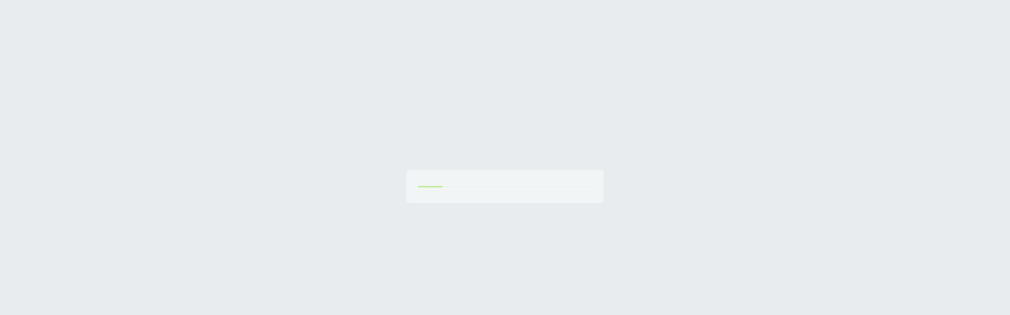

--- FILE ---
content_type: text/html
request_url: https://serviceformulare.datev.de/index.html
body_size: 8136
content:
<!doctype html>
<html>
    <head>
        <script type="text/javascript">
            // Redirect to unsupported browser page if opened from browser that doesn't support async/arrow functions
            try {
                eval("async () => {}");
            } catch (error) {
                var homeUrl = window.location.origin + window.location.pathname;
                var appUrl = homeUrl.slice(0, homeUrl.lastIndexOf("/") + 1);
                window.location.replace(appUrl + "unsupported-browser.html");
            }
        </script>
        <meta charset="utf-8">
        <title>Mendix</title>
        <meta name="viewport" content="width=device-width, initial-scale=1">
        <link rel="stylesheet" href="theme.compiled.css?638555152122281197">
        <link rel="apple-touch-icon" sizes="180x180" href="apple-touch-icon.png?638555152122281197">
        <link rel="icon" sizes="32x32" href="icon-32.png?638555152122281197">
        <link rel="icon" sizes="16x16" href="icon-16.png?638555152122281197">
        <link rel="manifest" href="manifest.webmanifest?638555152122281197" crossorigin="use-credentials">
        <link rel="apple-touch-startup-image" href="img/startup-image-2048x2732.png?638555152122281197" media="screen and (device-width: 1024px) and (device-height: 1366px) and (-webkit-device-pixel-ratio: 2) and (orientation: portrait)">
        <link rel="apple-touch-startup-image" href="img/startup-image-2732x2048.png?638555152122281197" media="screen and (device-width: 1366px) and (device-height: 1024px) and (-webkit-device-pixel-ratio: 2) and (orientation: landscape)">
        <link rel="apple-touch-startup-image" href="img/startup-image-1668x2388.png?638555152122281197" media="screen and (device-width: 834px) and (device-height: 1194px) and (-webkit-device-pixel-ratio: 2) and (orientation: portrait)">
        <link rel="apple-touch-startup-image" href="img/startup-image-2388x1668.png?638555152122281197" media="screen and (device-width: 1194px) and (device-height: 834px) and (-webkit-device-pixel-ratio: 2) and (orientation: landscape)">
        <link rel="apple-touch-startup-image" href="img/startup-image-1668x2224.png?638555152122281197" media="screen and (device-width: 834px) and (device-height: 1112px) and (-webkit-device-pixel-ratio: 2) and (orientation: portrait)">
        <link rel="apple-touch-startup-image" href="img/startup-image-2224x1668.png?638555152122281197" media="screen and (device-width: 1112px) and (device-height: 834px) and (-webkit-device-pixel-ratio: 2) and (orientation: landscape)">
        <link rel="apple-touch-startup-image" href="img/startup-image-1620x2160.png?638555152122281197" media="screen and (device-width: 810px) and (device-height: 1080px) and (-webkit-device-pixel-ratio: 2) and (orientation: portrait)">
        <link rel="apple-touch-startup-image" href="img/startup-image-2160x1620.png?638555152122281197" media="screen and (device-width: 1080px) and (device-height: 810px) and (-webkit-device-pixel-ratio: 2) and (orientation: landscape)">
        <link rel="apple-touch-startup-image" href="img/startup-image-1536x2048.png?638555152122281197" media="screen and (device-width: 768px) and (device-height: 1024px) and (-webkit-device-pixel-ratio: 2) and (orientation: portrait)">
        <link rel="apple-touch-startup-image" href="img/startup-image-2048x1536.png?638555152122281197" media="screen and (device-width: 1024px) and (device-height: 768px) and (-webkit-device-pixel-ratio: 2) and (orientation: landscape)">
        <link rel="apple-touch-startup-image" href="img/startup-image-1284x2778.png?638555152122281197" media="screen and (device-width: 428px) and (device-height: 926px) and (-webkit-device-pixel-ratio: 3) and (orientation: portrait)">
        <link rel="apple-touch-startup-image" href="img/startup-image-2778x1284.png?638555152122281197" media="screen and (device-width: 926px) and (device-height: 428px) and (-webkit-device-pixel-ratio: 3) and (orientation: landscape)">
        <link rel="apple-touch-startup-image" href="img/startup-image-1170x2532.png?638555152122281197" media="screen and (device-width: 390px) and (device-height: 844px) and (-webkit-device-pixel-ratio: 3) and (orientation: portrait)">
        <link rel="apple-touch-startup-image" href="img/startup-image-2532x1170.png?638555152122281197" media="screen and (device-width: 844px) and (device-height: 390px) and (-webkit-device-pixel-ratio: 3) and (orientation: landscape)">
        <link rel="apple-touch-startup-image" href="img/startup-image-1080x2340.png?638555152122281197" media="screen and (device-width: 360px) and (device-height: 780px) and (-webkit-device-pixel-ratio: 3) and (orientation: portrait)">
        <link rel="apple-touch-startup-image" href="img/startup-image-2340x1080.png?638555152122281197" media="screen and (device-width: 780px) and (device-height: 360px) and (-webkit-device-pixel-ratio: 3) and (orientation: landscape)">
        <link rel="apple-touch-startup-image" href="img/startup-image-1242x2688.png?638555152122281197" media="screen and (device-width: 414px) and (device-height: 896px) and (-webkit-device-pixel-ratio: 3) and (orientation: portrait)">
        <link rel="apple-touch-startup-image" href="img/startup-image-2688x1242.png?638555152122281197" media="screen and (device-width: 896px) and (device-height: 414px) and (-webkit-device-pixel-ratio: 3) and (orientation: landscape)">
        <link rel="apple-touch-startup-image" href="img/startup-image-828x1792.png?638555152122281197" media="screen and (device-width: 414px) and (device-height: 896px) and (-webkit-device-pixel-ratio: 2) and (orientation: portrait)">
        <link rel="apple-touch-startup-image" href="img/startup-image-1792x828.png?638555152122281197" media="screen and (device-width: 896px) and (device-height: 414px) and (-webkit-device-pixel-ratio: 2) and (orientation: landscape)">
        <link rel="apple-touch-startup-image" href="img/startup-image-1125x2436.png?638555152122281197" media="screen and (device-width: 375px) and (device-height: 812px) and (-webkit-device-pixel-ratio: 3) and (orientation: portrait)">
        <link rel="apple-touch-startup-image" href="img/startup-image-2436x1125.png?638555152122281197" media="screen and (device-width: 812px) and (device-height: 375px) and (-webkit-device-pixel-ratio: 3) and (orientation: landscape)">
        <link rel="apple-touch-startup-image" href="img/startup-image-750x1334.png?638555152122281197" media="screen and (device-width: 375px) and (device-height: 667px) and (-webkit-device-pixel-ratio: 2) and (orientation: portrait)">
        <link rel="apple-touch-startup-image" href="img/startup-image-1334x750.png?638555152122281197" media="screen and (device-width: 667px) and (device-height: 375px) and (-webkit-device-pixel-ratio: 2) and (orientation: landscape)">
        <link rel="apple-touch-startup-image" href="img/startup-image-1242x2208.png?638555152122281197" media="screen and (device-width: 414px) and (device-height: 736px) and (-webkit-device-pixel-ratio: 3) and (orientation: portrait)">
        <link rel="apple-touch-startup-image" href="img/startup-image-2208x1242.png?638555152122281197" media="screen and (device-width: 736px) and (device-height: 414px) and (-webkit-device-pixel-ratio: 3) and (orientation: landscape)">
        <link rel="apple-touch-startup-image" href="img/startup-image-640x1136.png?638555152122281197" media="screen and (device-width: 320px) and (device-height: 568px) and (-webkit-device-pixel-ratio: 2) and (orientation: portrait)">
        <link rel="apple-touch-startup-image" href="img/startup-image-1136x640.png?638555152122281197" media="screen and (device-width: 568px) and (device-height: 320px) and (-webkit-device-pixel-ratio: 2) and (orientation: landscape)">
        <script>
                    let serviceWorkerScope = [
            "localhost:3000", "localhost:4502",
            "www.datev.de", "webapps.datev.de", 
            "apps.datev.de", "secure4.datev.de", "secure8.datev.de", "secure11.datev.de", 
            "bildung-lernen.datev.de",
            "gemeinsam-besser-machen.dev.datev.de", "gemeinsam-besser-machen.qs.datev.de", "gemeinsam-besser-machen.datev.de",
            "www.datev-mymarketing.de", "datev-mymarketing.test.geneon.de",
            "serviceformulare.dev.datev.de", "serviceformulare.qs.datev.de", "serviceformulare.datev.de",
            "meinfiskal.dev.datev.de", "meinfiskal.qs.datev.de", "meinfiskal.datev.de",
            "www.trialog-magazin.de", "dev.trialog-magazin.de",
            "www.datev-karriereblog.de", "staging.datev-karriereblog.de",
            "www.datev-magazin.de", "dev.datev-magazin.de",
            "bildungsforum.datev.de", "dev.bildungsforum.datev.de",
            "e-rechnungsplattform.datev.de", "e-rechnungsplattform.qs.datev.de", "e-rechnungsplattform.dev.datev.de" 
            ]
            let uuid = undefined

            const url_webapps = "https://webapps.datev.de/web/de/serviceworker.js"
            const url_ip_switch = "https://www.datev.de/web/de/serviceworker.js"
            const url_sec_4 = "https://secure4.datev.de/web/de/serviceworker.js"
            const url_med = "https://secure8.datev.de/web/de/serviceworker.js"
            const url_sec_11 = "https://secure11.datev.de/web/de/serviceworker.js"
            const url_bildung_lernen = "https://bildung-lernen.datev.de/serviceworker.js"

            function getServiceWorkerUrl() {
                let href = this.location.href;
                switch(true) {
                    case href.indexOf('webapps') > -1:
                        return url_webapps;
                    case href.indexOf('secure4') > -1:
                        return url_sec_4;
                    case href.indexOf('secure8') > -1:
                        return url_med;
                    case href.indexOf('secure11') > -1:
                        return url_sec_11;
                    case href.indexOf('datev.de/web/') > -1:
                        return url_ip_switch;
                    case href.indexOf('localhost:4502') > -1:     
                        return this.window.origin +  "/content/serviceworker.js"
                    default:
                        return this.window.origin + '/serviceworker.js';
                }
            }

            /**
             * Create new Session Id
             *
             * Uses the Web Crypto API to generate a UUID v4 using a cryptographically secure random number generator.
             *
             */
            const createUUID = () => {
            uuid = window.crypto.randomUUID();
            return uuid
            }

            async function serviceWorker () {
            if ('serviceWorker' in navigator) {
                try {
                const res = await navigator.serviceWorker
                    .register(getServiceWorkerUrl())
                return res
                } catch (e) {
                console.log(e)
                }
            }
            return null
            }

            const setHeaderValue = async (value) => {
            try {
                const registration = await navigator.serviceWorker.ready
                await registration.navigationPreload.setHeaderValue(value.replace(/[^\x00-\x7F]/g, ""))
                return await registration.navigationPreload.getState()
            } catch (err) {
                console.log(err)
            }
            }

            const getHeaderValue = async () => {
            try {
                const registration = await navigator.serviceWorker.ready
                const state = await registration.navigationPreload.getState()
                return state.headerValue
            } catch (err) {
                console.log("err:", err)
                return 'true'
            }
            }

            async function initServiceWorker () {
            if (serviceWorkerScope.includes(window.location.host)) {
                await serviceWorker()
            }
            }

            initServiceWorker()
            </script>
        </head>
        <body dir="ltr">
            <noscript>To use this application, please enable JavaScript.</noscript>
            <div id="content"></div>
            <script>
                dojoConfig = {
                    isDebug: false,
                    useCustomLogger: true,
                    async: true,
                    baseUrl: "mxclientsystem/dojo/",
                    cacheBust: "638555152122281197",
                    rtlRedirect: "index-rtl.html"
                };
        </script>
        <script>
            let previousPage = ''

const re = new RegExp(/[^\x00-\x7F]/g); 

const CLICK_EVENTE_EXCLUDED_CLASSES = ["video-list__link-JS", "video-slider__navigation-prev", "video-slider__navigation-next"] // for wordpress video slide
const DOMAINS_FORWARDS_UTM_VISITORID = ["serviceformulare.datev.de/link/ShowDoForm?", "dpiforms/ShowForm.do"]
const DOMAINS_FORWARDS_VISITORID = ["www.datev-magazin.de", "bildung-lernen.datev.de", "gemeinsam-besser-machen.", "trialog-magazin.de", "datev-karriereblog.de", "bildungsforum.datev.de", "e-rechnungsplattform."]

const webTrackingURL_IPSWITCH = "https://apps.datev.de/tracking-backend/api/v1/tracking"
const webTrackingURL_QS = "https://apps.qs.datev.de/tracking-backend/api/v1/tracking"
const webTrackingURL_QS_MED = "https://ext-web-tracking-backend.pcfmed.qs.datev.de/api/v1/tracking"
const webTrackingURL_QS_SEC = "https://ext-web-tracking-backend.pcfsec.qs.datev.de/api/v1/tracking"
const webTrackingURL_PROD_MED = "https://secure8.datev.de/web-tracking-backend/api/v1/tracking"
const webTrackingURL_PROD_SEC = "https://secure4.datev.de/web-tracking-backend/api/v1/tracking"
const webTrackingURL_PROD_PUB = "https://apps.datev.de/web-tracking-backend/api/v1/tracking"

const webTrackingURL_LOCAL = "http://localhost:8080/api/v1/tracking"

const Events = {
    FORM_LOAD            : "FORM_LOAD",
    FORM_SUBMISSION      : "FORM_SUBMISSION",
    APP_STORE            : "APP_STORE",
    INTERNAL_CLICK       : "INTERNAL_CLICK",  // CTA Click
    DOCUMENT_DOWNLOAD    : "DOCUMENT_DOWNLOAD",
    SHOP_DOWNLOAD        : "SHOP_DOWNLOAD",
    SERVICE_DOWNLOAD     : "SERVICE_DOWNLOAD",
    ISO_DOWNLOAD         : "ISO_DOWNLOAD",
    FORM_SUBMISSION_ERROR: "FORM_SUBMISSION_ERROR",
    SEARCH_RESULT_NULL   : "SEARCH_RESULT_NULL",
    BUTTON_CLICK         : "BUTTON_CLICK",
    TELEFONE_CLICK       : "TELEPHONE_CLICK",
    APPLY_MAIL           : "APPLY_MAIL",
    ARTICLE_VIEW         : "ARTICLE_VIEW",
    CONTACT_FORM         : "CONTACT_FORM",
    LOGIN_CLICK          : "LOGIN_CLICK",
    SHOP_CLICK           : "SHOP_CLICK",
    HEADERNAVI_CLICK     : "HEADERNAVI_CLICK",
    CONTACT_REQUEST      : "CONTACT_REQUEST",
    INTERNAL_SHOP        : "INTERNAL_SHOP",
    BANNER_CLICK         : "BANNER_CLICK"
}

const VideoEvents = {
    VIDEO_PLAY        : "VIDEO_PLAY",
    VIDEO_START       : "VIDEO_START",
    VIDEO_END         : "VIDEO_END",
    VIDEO_TIME_PLAYED : "VIDEO_TIME_PLAYED",
    VIDEO_PAUSE       : "VIDEO_PAUSE",
    VIDEO_SEEKED      : "VIDEO_SEEKED",
}

const Actions = {
    PAGE_VIEW       : "Page View",
    DOWNLOAD        : "Download",
    SCROLL          : "Scroll",
    LINK_CLICK      : "Link Click",
    BUTTON_CLICK    : "Button Click", 
    FORM_LOAD       : "Form load",
    INTERNAL_SEARCH : "Internal search", 
    VIDEO           : "Video",
    HEADERNAVI_CLICK: "HeaderNavi Click",
    CAREER_TELE_CLICK: "Karriere - Telefon Click",
    CAREER_MAIL_CLICK: "Karriere - Mail Click"
}

function getTrackingUrl() {
    let href = this.location.href;
    switch(true) {
        case href.indexOf('localhost') > -1:
        case href.indexOf('.dev.') > -1:
            return webTrackingURL_QS;
        case href.indexOf('.qs.') > -1 || href.indexOf('web-tracking-frontend') > -1: // FIXME check QSA
            if (href.indexOf('pcfmed') > -1) return webTrackingURL_QS_MED
            if (href.indexOf('pcfsec') > -1) return webTrackingURL_QS_SEC    
            console.log("web tracking url for QSA")
            return webTrackingURL_QS;
        default:
            if (href.indexOf('secure8') > -1) return webTrackingURL_PROD_MED
            if (href.indexOf('secure4') > -1) return webTrackingURL_PROD_SEC
            return webTrackingURL_IPSWITCH;
    }
}

function retrieveUTMParams(parameters) {
    for (const k of parameters.keys()) { //exclude invalid utm parameters and visitor_id
        if (!k.startsWith('utm_'))
            parameters.delete(k)
    }
    return parameters.toString()
}
                        
async function buildRequestBody(isPageLoad) {
    const headerValue = await getHeaderValue()
    let sessionId
    let utmParam = []
   
    let utmParamString = retrieveUTMParams(new URLSearchParams( window.location.search))
         
    if (headerValue == "true") { // init serviceworker headerValue
        sessionId = getParameterByName("visitor_id", window.location.href)
        if (sessionId === null) {
            uuid = createUUID()
            sessionId = uuid 
        }
        utmParam = buildUTMParamArray(utmParamString)
    } else {
        const hId = headerValue.split(';')
        if (utmParamString.length !== 0 && buildUTMParamArray(utmParamString).length !== 0) {
            utmParam = buildUTMParamArray(utmParamString)
        } else {
            utmParamString = hId[3] === undefined ? "" : hId[3].trim()
        }

        hId[1]? sessionId = hId[1] :  sessionId = createUUID()
 
        if (isPageLoad) {
            previousPage = hId[0]
        }                   
    }
    
    await setHeaderValue(document.title + ';' + sessionId + ';' + window.origin + ';' + utmParamString) // insert or update page name in HeaderValue
    
    const requestBody = {
        pageName: document.title.replace(re, ""), 
        url: window.location.href,
        referrer: document.referrer, 
        visitorId: sessionId,
        server: window.origin.slice(8),
        previousPage: previousPage,
        action: Actions.PAGE_VIEW,
        utmParameters: utmParam
    }
    
    return requestBody;
}

function buildUTMParamArray(paramString) {
    const searchParams = new URLSearchParams(paramString);
    const utmParameters = []    
    for (const p of searchParams) {
        if (p[0].startsWith('utm_'))
            utmParameters.push({attribute: p[0], value: p[1]})
    }
    return utmParameters;
}

async function uploadTrackingDataByLoadingPage() { 
    // If the search site was loaded, then insert the search info into data layer
   const requestBody = await buildRequestBody(true)

   if (!isSearchLink(requestBody.url)) { // this request is caught by serivce worker
       uploadData(getTrackingUrl(), requestBody)
           // .then(response => console.log("Upload finished! by page load " + response.status))
            .catch(error => console.log("Upload with error", error))
   }
}

async function createEventRequestBody(actionType, targetLink, formIdOrFlyoutOrContact, eventCode, searchKey, hitCount, videoID, videoChannel) {
    
    const requestBody = await buildRequestBody(false)
    requestBody.utmParameters= []  // event tracking is utmParameter not neccessary
    
    switch (actionType) {
        case Actions.DOWNLOAD: 
            if (eventCode === Events.DOCUMENT_DOWNLOAD) {
                requestBody.documentDownloadUrl = targetLink
            } else if (eventCode === Events.SHOP_DOWNLOAD) {             
                requestBody.shopDownloadUrl = targetLink             
            } else {             
                requestBody.serviceDownloadUrl = targetLink             
            }

            requestBody.downloadUrl = targetLink
            requestBody.events = [eventCode]
            requestBody.action = Actions.DOWNLOAD
            return requestBody;
            
        case Actions.FORM_LOAD: 
            if (eventCode !== "")
                requestBody.events = [eventCode, Events.FORM_LOAD]
            else 
                requestBody.events = [Events.FORM_LOAD]
            requestBody.formId = formIdOrFlyoutOrContact
            requestBody.action = Actions.FORM_LOAD
            return requestBody

        case Actions.INTERNAL_SEARCH: 
            requestBody.events = [eventCode]
            requestBody.searchKeyword = searchKey
            requestBody.action = Actions.INTERNAL_SEARCH
            requestBody.hitCount = hitCount
            return requestBody
        
        case Actions.LINK_CLICK:
            requestBody.clickedLink = targetLink
            requestBody.action = Actions.LINK_CLICK
            return requestBody

        case Actions.SCROLL:
            requestBody.events = [eventCode]
            requestBody.action = Actions.SCROLL
            return requestBody

        case Actions.BUTTON_CLICK: 
            requestBody.events = [eventCode]
            if (eventCode.indexOf(Events.CONTACT_REQUEST) != -1) {
                requestBody.contactType = formIdOrFlyoutOrContact
            } else if (targetLink != null && targetLink != "") { // BUTTON_CLICK MyMarketing
                requestBody.cta = targetLink
            }
            if(eventCode.indexOf(Events.INTERNAL_SHOP) != -1) {
                requestBody.events = [Events.INTERNAL_CLICK, Events.SHOP_CLICK]
                requestBody.cta = formIdOrFlyoutOrContact
            }
            if(eventCode.indexOf(Events.INTERNAL_CLICK) != -1) {
                requestBody.events = [eventCode]
                requestBody.cta = formIdOrFlyoutOrContact
            }
            if(eventCode.indexOf(Events.BANNER_CLICK) != -1) {
                requestBody.events = [Events.BUTTON_CLICK]
                requestBody.cta = formIdOrFlyoutOrContact
            }

            requestBody.action = Actions.BUTTON_CLICK
                        return requestBody

        case Actions.VIDEO: 
            requestBody.videoID = videoID
            requestBody.videoChannel = videoChannel
            requestBody.action = Actions.VIDEO
            requestBody.events = [eventCode]
            return requestBody

        case Actions.HEADERNAVI_CLICK:
            requestBody.naviFlyout = formIdOrFlyoutOrContact
            requestBody.events = [eventCode]
            requestBody.action = Actions.LINK_CLICK
            return requestBody   


        case Actions.CAREER_MAIL_CLICK:
        case Actions.CAREER_TELE_CLICK: 
            requestBody.careerContact = formIdOrFlyoutOrContact
            requestBody.events = [eventCode]
            requestBody.action = actionType
            return requestBody
    }
}

async function eventIntercept(actionType, targetLink, formIdOrFlyoutOrContact, eventCode, searchKey, hitCount, videoID, videoChannel) { 
       
    const requestBody = await createEventRequestBody(actionType, targetLink, formIdOrFlyoutOrContact, eventCode, searchKey, hitCount, videoID, videoChannel)
    
    if (!isSearchLink(requestBody.url) || 
        (requestBody.events !== undefined && requestBody.events.includes(Events.SEARCH_RESULT_NULL)) || 
        eventCode === Actions.TELEFONE_CLICK || 
        actionType === Actions.SCROLL) { // this request is caught by serivce worker
        uploadData(getTrackingUrl(), requestBody)
             // .then(response => console.log("Upload finished! " + response.status))
             .catch(error => console.log("Upload with error", error))
    }
 }

async function uploadData(url = '', data = {}) {
    const response = await fetch (url, {
        method: "POST",
        headers: {
            'Content-Type': 'application/json'
        },
        body: JSON.stringify(data)
    });
    return response;
}

async function transferPageInfo() {
    navigator.serviceWorker.ready
        .then((registration) => {
            if (navigator.serviceWorker.controller != null) {
                navigator.serviceWorker.controller.postMessage({
                type: 'MESSAGE_TITLE',
                content: document.title,
                });
                navigator.serviceWorker.controller.postMessage({
                type: 'MESSAGE_REFERRER',
                content: document.referrer,
                });
            }
        })
}

function getParameterByName(name, url = window.location.href) {
    name = name.replace(/[\[\]]/g, '\\$&');
    var regex = new RegExp('[?&]' + name.toLowerCase() + '(=([^&#]*)|&|#|$)'),
        results = regex.exec(url.toLowerCase());
    if (!results) return null;
    if (!results[2]) return '';
    return decodeURIComponent(results[2].replace(/\+/g, ' '));
}

function getLastUrlSegment(url) {
    return new URL(url).pathname.split('/').filter(Boolean).pop();
}

function isSearchLink(href) {
    return href === undefined ? false : href.includes("web/de/suche/?") || href.includes("web/de/m/marktplatz/?") || href.includes("web/de/datev-shop/?")
}

function handlnContact(link, e) {
    if (link.href.includes('tel:')){ // telephone 
        if (window.location.href.includes('/web/de/karriere/')) {
            let parent = e.target.parentElement.parentElement                      
            let phone = 'Phone: ' + e.target.innerHTML
            eventIntercept(Actions.CAREER_TELE_CLICK, link.href, 
                (parent !== undefined && parent.children !== undefined && parent.children[0] !== undefined)? phone + ' ' + parent.children[0].innerHTML : phone, Events.TELEFONE_CLICK, "", "", "", "") 
        } else {
            eventIntercept(Actions.BUTTON_CLICK, link.href, link.href, Events.CONTACT_REQUEST, "", "", "", "") 
        }
    }
    if (link.href.includes("mailto:")) { // mail
        if (window.location.href.includes('/web/de/karriere/')) {
            let parent = e.target.parentElement.parentElement
            let mail = 'Mail: ' + e.target.innerHTML  
            eventIntercept(Actions.CAREER_MAIL_CLICK, decodeURIComponent(link.href), 
                (parent !== undefined && parent.children !== undefined && parent.children[0] !== undefined)? mail + ' ' + parent.children[0].innerHTML : mail, Events.APPLY_MAIL, "", "", "", "") 
        } else {
            eventIntercept(Actions.BUTTON_CLICK, decodeURIComponent(link.href), decodeURIComponent(link.href), Events.CONTACT_REQUEST, "", "", "", "")             
        }
    }
}

function handlnVideo() {
    for (let link = document.getElementsByTagName("iframe"), i = 0; i < link.length; i++) {
        // console.log("----- iframe " + i, link[i])
        link[i].addEventListener('click', function(){console.log('.... click iframe')})
        link[i].addEventListener('load', function(){console.log('.... load iframe')})
        link[i].addEventListener('blur', function(){console.log('.... blur')})
        // Fixme  Origin for trackingHandler muss be same as the origin of web sites.
        // console.log("-----------video", link[i].contentWindow.document.getElementsByTagName('video')[0])
        // console.log("-----------video", link[i].contentDocument.getElementsByTagName('video')[0])
        // link[i].contentWindow.document.getElementsByTagName('video')[0].addEventListener('click', () => {console.log("-------- video click")})
    }
}

function handlnDownloadLink(link) {
    if (link.href.includes('download.datev-shop.de')) {
        eventIntercept(Actions.DOWNLOAD, link.href,"" , Events.SHOP_DOWNLOAD, "", "", "", "")
    }
    if (link.href.includes('download.datev.de') || link.href.includes('isodownload.datevcloud.de/')) { // service download (isodownload)
        eventIntercept(Actions.DOWNLOAD, link.href,"" , Events.SERVICE_DOWNLOAD, "", "", "", "")
    }   
    if (link.href.includes('/web/de/media/')) {  
        eventIntercept(Actions.DOWNLOAD, link.href,"" , Events.DOCUMENT_DOWNLOAD, "", "", "", "")
    } 
}

function handlnExitLinkClick(link) {
    if (!link.href.includes("datev.de/web/de") 
        && !link.href.includes('tel:') 
        && !link.href.includes('mailto:') 
        && !link.href.includes("serviceformulare.datev.de/link/ShowDoForm?") ) {  // Exit Link Click        
       // && !link.href.includes("e-rechnungsplattform")
            eventIntercept(Actions.LINK_CLICK, link.href, "", "", "", "", "", "")
    } 
}

function handlnCTAClick(link) {
    if (link.className.includes('button termine') ||  // Shop Seite
        link.className.includes('button download') || 
        link.className.includes('extern button formular') ||
        link.className.includes('button addToBasket') ||
        link.href.includes('anwendung/shop/index.jsp')) {
        eventIntercept(Actions.BUTTON_CLICK, "", link.href, Events.INTERNAL_SHOP, "", "", "", "")            
    } else if (link.className.includes('cta-button')) { // Marktplatz
        eventIntercept(Actions.BUTTON_CLICK, "", link.href, Events.INTERNAL_CLICK, "", "", "", "")            
    } else if (link.className === ('at-element-marker')) { // Marktplatz Banner
        eventIntercept(Actions.BUTTON_CLICK, "", link.href, Events.INTERNAL_CLICK, "", "", "", "") 
    }
}

async function handlnRequestParameters(target, e) {
    e.preventDefault()
    const headerValue = await getHeaderValue()
    const hId = headerValue.split(';')
    const utmParameters = hId[3].trim()
    const visitoId = hId[1]
    const newTarget = document.createElement("a");
    
    if (containsInList(target.href, DOMAINS_FORWARDS_UTM_VISITORID)) { // new form info and old form
        const formId = getParameterByName('FormID', target.href)
        formId === '7002'?  eventIntercept(Actions.FORM_LOAD, "", formId, Events.CONTACT_FORM, "", "", "", "") : eventIntercept(Actions.FORM_LOAD, "", formId, "", "", "", "", "")
        if (target.href.includes('?')) {
            if (utmParameters != undefined && utmParameters != "") {
                newTarget.setAttribute("target", target.target)
                newTarget.setAttribute("href", target.href + "&" + utmParameters + "&visitor_id=" + visitoId)
                
            } else {
                newTarget.setAttribute("target", target.target)
                newTarget.setAttribute("href", target.href + "&visitor_id=" + visitoId)
            }
        } else {
            if (utmParameters != undefined && utmParameters != "") {
                newTarget.setAttribute("target", target.target)
                newTarget.setAttribute("href", target.href + "/?" + utmParameters + "&visitor_id=" + visitoId)
            } else {
                newTarget.setAttribute("target", target.target)
                newTarget.setAttribute("href", target.href + "/?visitor_id=" + visitoId)
            }
        }
    }
         
    if (containsInList(target.hostname, DOMAINS_FORWARDS_VISITORID)) {
        if (target.href.includes("?") && visitoId != undefined) {
            newTarget.setAttribute("target", target.target)
            newTarget.setAttribute("href", target.href + "&visitor_id=" + visitoId)
        } else {
            newTarget.setAttribute("target", target.target)
            newTarget.setAttribute("href", target.href + "/?visitor_id=" + visitoId)
        }
    }

    if (newTarget.href === "") {   
        //window.open(target.href, target.target, 'noopener=yes')
    
        newTarget.setAttribute("href", target.href)
        newTarget.setAttribute("target", target.target);
        newTarget.setAttribute("rel", "noopener")
    }
    //console.log("------------ target", newTarget.href)
    newTarget.click()
    e.stopPropagation();
}

function containsInList (originName, domains) {
    for (i = 0; i < domains.length; i ++){
        if (originName.includes(domains[i])) 
          return true
    }
    return false
}

/**
 * server side tracking
 */

transferPageInfo().then(() =>  uploadTrackingDataByLoadingPage())

window.addEventListener("load", () => {
    // console.log("ready State load" )

    setTimeout(() => { // needed for cookie consent

        for (let link = document.getElementsByTagName("a"), i = 0; i < link.length; i++) {
            if (!containsInList(link[i].className, CLICK_EVENTE_EXCLUDED_CLASSES)) {
              link[i].addEventListener('click', function(e) {   
                  if (link[i].href != null) {       
                      if (link[i].href.includes("/loginkaskade/") || link[i].href.includes("login.datev.de")) {  // login click
                          eventIntercept(Actions.BUTTON_CLICK, "", "", Events.LOGIN_CLICK, "", "", "", "")
                      } else {

                          handlnExitLinkClick(link[i])  // Link exit click and CTA Click
      
                          handlnDownloadLink(link[i])

                          handlnCTAClick(link[i])  

                          if (link[i].host !== window.location.host && link[i].host.includes("e-rechnungsplattform")) { // append utm parameters to href by foreign origin
                              handlnRequestParameters(link[i], e) // FIXME 
                          } else {
                              
                              if (e.target.className === 'title') { // header navigation click
                                  eventIntercept(Actions.HEADERNAVI_CLICK, link[i].href, e.target.innerHTML, Events.HEADERNAVI_CLICK, "", "", "", "")  
                              } 
                              
                              if (link[i].className === 'tab-video-external') {  // video external
                                  eventIntercept(Actions.VIDEO, "", "", VideoEvents.VIDEO_PLAY, "", "", link[i].href, "")
                              } 

                              handlnContact(link[i], e)                            
                          }                        
                    }
                    
                    if (e.target !== null && e.target.src != null && e.target.src.includes("marktplatz/banner-marktplatz.png")) {
                          e.preventDefault()
                          eventIntercept(Actions.BUTTON_CLICK, "", link[i].href, Events.BANNER_CLICK, "", "", "", "")   
                          window.location.href = link[i].href
                    }
                  }
              });
          }
        }       
    }, 500); 
});

window.addEventListener("click", function(e) {   
        setTimeout(() => {
        // And if the search result count is zero, then the SEARCH_RESULT_NULL event is triggered. 
        // if (this.window.adobeDataLayer != null) {
        //     const state = this.window.adobeDataLayer.getState()
        //     if (state.page !== null && state.page.pageInfo !== null && state.page.pageInfo.onsiteSearchResult !== null && state.page.pageInfo.onsiteSearchResult === 0) {
        //         eventIntercept(Event_Type_Search, "", window.location.href, "", SEARCH_RESULT_NULL, state.page.pageInfo.onsiteSearchTerm, "", "")
        //     }
        // } 
         
        if (e.target.type === 'submit' || 
            e.target.className === 'i' || // TODO in search className verbessern!
            e.target.className.includes('checkbox') || 
            e.target.className.includes('checkbox-multichoice') || 
            e.target.id === 'delete-facet-box') { 
                if (this.window.epSearchDataLayer != null && window.epSearchDataLayer.response.count === 0) {
                eventIntercept(Actions.INTERNAL_SEARCH, "", "", Events.SEARCH_RESULT_NULL, window.epSearchDataLayer.request.Query, window.epSearchDataLayer.response.count, "", "")
            }
        }           
    }, 500);
     
    if (e.target.type === 'submit' || e.target.type === 'button') {   // Example page https://www.datev.de/web/de/marktplatz/elo-for-datev
        eventIntercept(Actions.BUTTON_CLICK, "", "", Events.BUTTON_CLICK, "", "", "", "")
    }
})

// workaround for catch iframe event
window.addEventListener('blur', _ => {
    // console.log ('------------ blur', this.document)
    if(document.activeElement.className === 'aspect-ratio-iframe__iframe' && this.document.activeElement.src.indexOf('video') > 0) { // TODO check another video url
        const videoID = getLastUrlSegment(this.document.activeElement.src)       
        const videoChannel = getParameterByName('nm.media.channel', this.document.activeElement.src)
        eventIntercept(Actions.VIDEO, "", "", VideoEvents.VIDEO_PLAY, "", "", videoID, videoChannel)
    }
})

// trigger scroll ended events
var lastScrollinEvent = ""
window.addEventListener("scrollend", (_) => {
    var scrollPercent = getScrollPercent()
    var scrollinEvent = "SCROLL_DEPTH_0_9"
    switch (true) {
        case (scrollPercent < 10):
            scrollinEvent = "SCROLL_DEPTH_0_9";
            break;
        case (scrollPercent < 20):
            scrollinEvent = "SCROLL_DEPTH_10_19";
            break;  
        case (scrollPercent < 30):
            scrollinEvent = "SCROLL_DEPTH_20_29";
            break;    
        case (scrollPercent < 40):
            scrollinEvent = "SCROLL_DEPTH_30_39";
            break;   
        case (scrollPercent < 50):
            scrollinEvent = "SCROLL_DEPTH_40_49";
            break;
        case (scrollPercent < 60):
            scrollinEvent = "SCROLL_DEPTH_50_59";
            break;  
        case (scrollPercent < 70):
            scrollinEvent = "SCROLL_DEPTH_60_69";
            break;    
        case (scrollPercent < 80):
            scrollinEvent = "SCROLL_DEPTH_70_79";
            break;
        case (scrollPercent < 90):
            scrollinEvent = "SCROLL_DEPTH_80_89";
            break;    
        case (scrollPercent <= 100):
            scrollinEvent = "SCROLL_DEPTH_90_100";
            break;          
    }
    if (lastScrollinEvent !== scrollinEvent) {
        eventIntercept(Actions.SCROLL, "", "", scrollinEvent, "", "", "", "")
        lastScrollinEvent = scrollinEvent
    }
})

function getScrollPercent() {
    var h = document.documentElement, 
        b = document.body,
        st = 'scrollTop',
        sh = 'scrollHeight';
    return (h[st]||b[st]) / ((h[sh]||b[sh]) - h.clientHeight) * 100;
}

async function serviceFormEventIntercept (server, pageName, url, action, events, formId, utmParameters, cta) {

if (window.location.host.includes("serviceformulare")) {

    console.log('########### Got service formular events ' + events + " with formId: " + formId,  utmParameters)

    const headerValue = await getHeaderValue()

    const hId = headerValue.split(';')

    const visitoId = hId[1]

    const utms = []



    for (i = 0; i < utmParameters.length; i++) {

      if (utmParameters[0].attribute.startsWith('utm_'))

            utms.push({attribute: utmParameters[i].attribute, value: utmParameters[i].value})

    }

    const requestBody = {

        pageName: pageName,

        url: url,

        visitorId: visitoId,

        server: server,

        action: action,

        utmParameters: utms,

        events: [events],

        cta: cta,

        formId: formId

    }

   

    uploadData(getTrackingUrl(), requestBody)

        .then(response => console.log("Upload finished! " + response.status, requestBody))

        .catch(error => console.log("Upload with error", error))

}

}
        </script>
        <script>
            if (!document.cookie || !document.cookie.match(/(^|;) *originURI=/gi))
                document.cookie = "originURI=/login.html" + (window.location.protocol === "https:" ? ";SameSite=None;Secure" : "");
        </script>
        <script src="mxclientsystem/mxui/mxui.js?638555152122281197"></script>
    </body>
</html>


--- FILE ---
content_type: text/css
request_url: https://serviceformulare.datev.de/theme.compiled.css?638555152122281197
body_size: 62898
content:
@import"";/*!
 * Bootstrap v3.3.4 (http://getbootstrap.com)
 * Copyright 2011-2015 Twitter, Inc.
 * Licensed under MIT (https://github.com/twbs/bootstrap/blob/master/LICENSE)
 *//*! normalize.css v3.0.2 | MIT License | git.io/normalize */html{font-family:sans-serif;-webkit-text-size-adjust:100%;-ms-text-size-adjust:100%}body{margin:0}article,aside,details,figcaption,figure,footer,header,hgroup,main,menu,nav,section,summary{display:block}audio,canvas,progress,video{display:inline-block;vertical-align:baseline}audio:not([controls]){display:none;height:0}[hidden],template{display:none}a{background-color:rgba(0,0,0,0)}a:active,a:hover{outline:0}abbr[title]{border-bottom:1px dotted}b,strong{font-weight:bold}dfn{font-style:italic}h1{margin:.67em 0;font-size:2em}mark{color:#000;background:#ff0}small{font-size:80%}sub,sup{position:relative;font-size:75%;line-height:0;vertical-align:baseline}sup{top:-0.5em}sub{bottom:-0.25em}img{border:0}svg:not(:root){overflow:hidden}figure{margin:1em 40px}hr{height:0;-webkit-box-sizing:content-box;-moz-box-sizing:content-box;box-sizing:content-box}pre{overflow:auto}code,kbd,pre,samp{font-family:monospace,monospace;font-size:1em}button,input,optgroup,select,textarea{margin:0;font:inherit;color:inherit}button{overflow:visible}button,select{text-transform:none}button,html input[type=button],input[type=reset],input[type=submit]{-webkit-appearance:button;cursor:pointer}button::-moz-focus-inner,input::-moz-focus-inner{padding:0;border:0}input{line-height:normal}input[type=checkbox],input[type=radio]{-webkit-box-sizing:border-box;-moz-box-sizing:border-box;box-sizing:border-box;padding:0}input[type=number]::-webkit-inner-spin-button,input[type=number]::-webkit-outer-spin-button{height:auto}input[type=search]{-webkit-box-sizing:content-box;-moz-box-sizing:content-box;box-sizing:content-box;-webkit-appearance:textfield}input[type=search]::-webkit-search-cancel-button,input[type=search]::-webkit-search-decoration{-webkit-appearance:none}fieldset{padding:.35em .625em .75em;margin:0 2px;border:1px solid silver}legend{padding:0;border:0}textarea{overflow:auto}optgroup{font-weight:bold}table{border-spacing:0;border-collapse:collapse}td,th{padding:0}/*! Source: https://github.com/h5bp/html5-boilerplate/blob/master/src/css/main.css */@media print{*,*:before,*:after{color:#000 !important;text-shadow:none !important;background:rgba(0,0,0,0) !important;-webkit-box-shadow:none !important;box-shadow:none !important}a,a:visited{text-decoration:underline}a[href]:after{content:" (" attr(href) ")"}abbr[title]:after{content:" (" attr(title) ")"}a[href^="#"]:after,a[href^="javascript:"]:after{content:""}pre,blockquote{border:1px solid #999;page-break-inside:avoid}thead{display:table-header-group}tr,img{page-break-inside:avoid}img{max-width:100% !important}p,h2,h3{orphans:3;widows:3}h2,h3{page-break-after:avoid}select{background:#fff !important}.navbar{display:none}.btn>.caret,.dropup>.btn>.caret{border-top-color:#000 !important}.label{border:1px solid #000}.table{border-collapse:collapse !important}.table td,.table th{background-color:#fff !important}.table-bordered th,.table-bordered td{border:1px solid #ddd !important}}@font-face{font-family:"Glyphicons Halflings";src:url("./resources/glyphicons-halflings-regular.woff2") format("woff2")}.glyphicon{position:relative;top:1px;display:inline-block;font-family:"Glyphicons Halflings";font-style:normal;font-weight:normal;line-height:1;-webkit-font-smoothing:antialiased;-moz-osx-font-smoothing:grayscale}.glyphicon-asterisk:before{content:"*"}.glyphicon-plus:before{content:"+"}.glyphicon-euro:before,.glyphicon-eur:before{content:"€"}.glyphicon-minus:before{content:"−"}.glyphicon-cloud:before{content:"☁"}.glyphicon-envelope:before{content:"✉"}.glyphicon-pencil:before{content:"✏"}.glyphicon-glass:before{content:""}.glyphicon-music:before{content:""}.glyphicon-search:before{content:""}.glyphicon-heart:before{content:""}.glyphicon-star:before{content:""}.glyphicon-star-empty:before{content:""}.glyphicon-user:before{content:""}.glyphicon-film:before{content:""}.glyphicon-th-large:before{content:""}.glyphicon-th:before{content:""}.glyphicon-th-list:before{content:""}.glyphicon-ok:before{content:""}.glyphicon-remove:before{content:""}.glyphicon-zoom-in:before{content:""}.glyphicon-zoom-out:before{content:""}.glyphicon-off:before{content:""}.glyphicon-signal:before{content:""}.glyphicon-cog:before{content:""}.glyphicon-trash:before{content:""}.glyphicon-home:before{content:""}.glyphicon-file:before{content:""}.glyphicon-time:before{content:""}.glyphicon-road:before{content:""}.glyphicon-download-alt:before{content:""}.glyphicon-download:before{content:""}.glyphicon-upload:before{content:""}.glyphicon-inbox:before{content:""}.glyphicon-play-circle:before{content:""}.glyphicon-repeat:before{content:""}.glyphicon-refresh:before{content:""}.glyphicon-list-alt:before{content:""}.glyphicon-lock:before{content:""}.glyphicon-flag:before{content:""}.glyphicon-headphones:before{content:""}.glyphicon-volume-off:before{content:""}.glyphicon-volume-down:before{content:""}.glyphicon-volume-up:before{content:""}.glyphicon-qrcode:before{content:""}.glyphicon-barcode:before{content:""}.glyphicon-tag:before{content:""}.glyphicon-tags:before{content:""}.glyphicon-book:before{content:""}.glyphicon-bookmark:before{content:""}.glyphicon-print:before{content:""}.glyphicon-camera:before{content:""}.glyphicon-font:before{content:""}.glyphicon-bold:before{content:""}.glyphicon-italic:before{content:""}.glyphicon-text-height:before{content:""}.glyphicon-text-width:before{content:""}.glyphicon-align-left:before{content:""}.glyphicon-align-center:before{content:""}.glyphicon-align-right:before{content:""}.glyphicon-align-justify:before{content:""}.glyphicon-list:before{content:""}.glyphicon-indent-left:before{content:""}.glyphicon-indent-right:before{content:""}.glyphicon-facetime-video:before{content:""}.glyphicon-picture:before{content:""}.glyphicon-map-marker:before{content:""}.glyphicon-adjust:before{content:""}.glyphicon-tint:before{content:""}.glyphicon-edit:before{content:""}.glyphicon-share:before{content:""}.glyphicon-check:before{content:""}.glyphicon-move:before{content:""}.glyphicon-step-backward:before{content:""}.glyphicon-fast-backward:before{content:""}.glyphicon-backward:before{content:""}.glyphicon-play:before{content:""}.glyphicon-pause:before{content:""}.glyphicon-stop:before{content:""}.glyphicon-forward:before{content:""}.glyphicon-fast-forward:before{content:""}.glyphicon-step-forward:before{content:""}.glyphicon-eject:before{content:""}.glyphicon-chevron-left:before{content:""}.glyphicon-chevron-right:before{content:""}.glyphicon-plus-sign:before{content:""}.glyphicon-minus-sign:before{content:""}.glyphicon-remove-sign:before{content:""}.glyphicon-ok-sign:before{content:""}.glyphicon-question-sign:before{content:""}.glyphicon-info-sign:before{content:""}.glyphicon-screenshot:before{content:""}.glyphicon-remove-circle:before{content:""}.glyphicon-ok-circle:before{content:""}.glyphicon-ban-circle:before{content:""}.glyphicon-arrow-left:before{content:""}.glyphicon-arrow-right:before{content:""}.glyphicon-arrow-up:before{content:""}.glyphicon-arrow-down:before{content:""}.glyphicon-share-alt:before{content:""}.glyphicon-resize-full:before{content:""}.glyphicon-resize-small:before{content:""}.glyphicon-exclamation-sign:before{content:""}.glyphicon-gift:before{content:""}.glyphicon-leaf:before{content:""}.glyphicon-fire:before{content:""}.glyphicon-eye-open:before{content:""}.glyphicon-eye-close:before{content:""}.glyphicon-warning-sign:before{content:""}.glyphicon-plane:before{content:""}.glyphicon-calendar:before{content:""}.glyphicon-random:before{content:""}.glyphicon-comment:before{content:""}.glyphicon-magnet:before{content:""}.glyphicon-chevron-up:before{content:""}.glyphicon-chevron-down:before{content:""}.glyphicon-retweet:before{content:""}.glyphicon-shopping-cart:before{content:""}.glyphicon-folder-close:before{content:""}.glyphicon-folder-open:before{content:""}.glyphicon-resize-vertical:before{content:""}.glyphicon-resize-horizontal:before{content:""}.glyphicon-hdd:before{content:""}.glyphicon-bullhorn:before{content:""}.glyphicon-bell:before{content:""}.glyphicon-certificate:before{content:""}.glyphicon-thumbs-up:before{content:""}.glyphicon-thumbs-down:before{content:""}.glyphicon-hand-right:before{content:""}.glyphicon-hand-left:before{content:""}.glyphicon-hand-up:before{content:""}.glyphicon-hand-down:before{content:""}.glyphicon-circle-arrow-right:before{content:""}.glyphicon-circle-arrow-left:before{content:""}.glyphicon-circle-arrow-up:before{content:""}.glyphicon-circle-arrow-down:before{content:""}.glyphicon-globe:before{content:""}.glyphicon-wrench:before{content:""}.glyphicon-tasks:before{content:""}.glyphicon-filter:before{content:""}.glyphicon-briefcase:before{content:""}.glyphicon-fullscreen:before{content:""}.glyphicon-dashboard:before{content:""}.glyphicon-paperclip:before{content:""}.glyphicon-heart-empty:before{content:""}.glyphicon-link:before{content:""}.glyphicon-phone:before{content:""}.glyphicon-pushpin:before{content:""}.glyphicon-usd:before{content:""}.glyphicon-gbp:before{content:""}.glyphicon-sort:before{content:""}.glyphicon-sort-by-alphabet:before{content:""}.glyphicon-sort-by-alphabet-alt:before{content:""}.glyphicon-sort-by-order:before{content:""}.glyphicon-sort-by-order-alt:before{content:""}.glyphicon-sort-by-attributes:before{content:""}.glyphicon-sort-by-attributes-alt:before{content:""}.glyphicon-unchecked:before{content:""}.glyphicon-expand:before{content:""}.glyphicon-collapse-down:before{content:""}.glyphicon-collapse-up:before{content:""}.glyphicon-log-in:before{content:""}.glyphicon-flash:before{content:""}.glyphicon-log-out:before{content:""}.glyphicon-new-window:before{content:""}.glyphicon-record:before{content:""}.glyphicon-save:before{content:""}.glyphicon-open:before{content:""}.glyphicon-saved:before{content:""}.glyphicon-import:before{content:""}.glyphicon-export:before{content:""}.glyphicon-send:before{content:""}.glyphicon-floppy-disk:before{content:""}.glyphicon-floppy-saved:before{content:""}.glyphicon-floppy-remove:before{content:""}.glyphicon-floppy-save:before{content:""}.glyphicon-floppy-open:before{content:""}.glyphicon-credit-card:before{content:""}.glyphicon-transfer:before{content:""}.glyphicon-cutlery:before{content:""}.glyphicon-header:before{content:""}.glyphicon-compressed:before{content:""}.glyphicon-earphone:before{content:""}.glyphicon-phone-alt:before{content:""}.glyphicon-tower:before{content:""}.glyphicon-stats:before{content:""}.glyphicon-sd-video:before{content:""}.glyphicon-hd-video:before{content:""}.glyphicon-subtitles:before{content:""}.glyphicon-sound-stereo:before{content:""}.glyphicon-sound-dolby:before{content:""}.glyphicon-sound-5-1:before{content:""}.glyphicon-sound-6-1:before{content:""}.glyphicon-sound-7-1:before{content:""}.glyphicon-copyright-mark:before{content:""}.glyphicon-registration-mark:before{content:""}.glyphicon-cloud-download:before{content:""}.glyphicon-cloud-upload:before{content:""}.glyphicon-tree-conifer:before{content:""}.glyphicon-tree-deciduous:before{content:""}.glyphicon-cd:before{content:""}.glyphicon-save-file:before{content:""}.glyphicon-open-file:before{content:""}.glyphicon-level-up:before{content:""}.glyphicon-copy:before{content:""}.glyphicon-paste:before{content:""}.glyphicon-alert:before{content:""}.glyphicon-equalizer:before{content:""}.glyphicon-king:before{content:""}.glyphicon-queen:before{content:""}.glyphicon-pawn:before{content:""}.glyphicon-bishop:before{content:""}.glyphicon-knight:before{content:""}.glyphicon-baby-formula:before{content:""}.glyphicon-tent:before{content:"⛺"}.glyphicon-blackboard:before{content:""}.glyphicon-bed:before{content:""}.glyphicon-apple:before{content:""}.glyphicon-erase:before{content:""}.glyphicon-hourglass:before{content:"⌛"}.glyphicon-lamp:before{content:""}.glyphicon-duplicate:before{content:""}.glyphicon-piggy-bank:before{content:""}.glyphicon-scissors:before{content:""}.glyphicon-bitcoin:before{content:""}.glyphicon-btc:before{content:""}.glyphicon-xbt:before{content:""}.glyphicon-yen:before{content:"¥"}.glyphicon-jpy:before{content:"¥"}.glyphicon-ruble:before{content:"₽"}.glyphicon-rub:before{content:"₽"}.glyphicon-scale:before{content:""}.glyphicon-ice-lolly:before{content:""}.glyphicon-ice-lolly-tasted:before{content:""}.glyphicon-education:before{content:""}.glyphicon-option-horizontal:before{content:""}.glyphicon-option-vertical:before{content:""}.glyphicon-menu-hamburger:before{content:""}.glyphicon-modal-window:before{content:""}.glyphicon-oil:before{content:""}.glyphicon-grain:before{content:""}.glyphicon-sunglasses:before{content:""}.glyphicon-text-size:before{content:""}.glyphicon-text-color:before{content:""}.glyphicon-text-background:before{content:""}.glyphicon-object-align-top:before{content:""}.glyphicon-object-align-bottom:before{content:""}.glyphicon-object-align-horizontal:before{content:""}.glyphicon-object-align-left:before{content:""}.glyphicon-object-align-vertical:before{content:""}.glyphicon-object-align-right:before{content:""}.glyphicon-triangle-right:before{content:""}.glyphicon-triangle-left:before{content:""}.glyphicon-triangle-bottom:before{content:""}.glyphicon-triangle-top:before{content:""}.glyphicon-console:before{content:""}.glyphicon-superscript:before{content:""}.glyphicon-subscript:before{content:""}.glyphicon-menu-left:before{content:""}.glyphicon-menu-right:before{content:""}.glyphicon-menu-down:before{content:""}.glyphicon-menu-up:before{content:""}*{-webkit-box-sizing:border-box;-moz-box-sizing:border-box;box-sizing:border-box}*:before,*:after{-webkit-box-sizing:border-box;-moz-box-sizing:border-box;box-sizing:border-box}html{font-size:10px;-webkit-tap-highlight-color:rgba(0,0,0,0)}body{font-family:"Helvetica Neue",Helvetica,Arial,sans-serif;font-size:14px;line-height:1.42857143;color:#333;background-color:#fff}input,button,select,textarea{font-family:inherit;font-size:inherit;line-height:inherit}a{color:#337ab7;text-decoration:none}a:hover,a:focus{color:#23527c;text-decoration:underline}a:focus{outline:thin dotted;outline:5px auto -webkit-focus-ring-color;outline-offset:-2px}figure{margin:0}img{vertical-align:middle}.img-responsive,.thumbnail>img,.thumbnail a>img,.carousel-inner>.item>img,.carousel-inner>.item>a>img{display:block;max-width:100%;height:auto}.img-rounded{border-radius:6px}.img-thumbnail{display:inline-block;max-width:100%;height:auto;padding:4px;line-height:1.42857143;background-color:#fff;border:1px solid #ddd;border-radius:4px;-webkit-transition:all .2s ease-in-out;-o-transition:all .2s ease-in-out;transition:all .2s ease-in-out}.img-circle{border-radius:50%}hr{margin-top:20px;margin-bottom:20px;border:0;border-top:1px solid #eee}.sr-only{position:absolute;width:1px;height:1px;padding:0;margin:-1px;overflow:hidden;clip:rect(0, 0, 0, 0);border:0}.sr-only-focusable:active,.sr-only-focusable:focus{position:static;width:auto;height:auto;margin:0;overflow:visible;clip:auto}[role=button]{cursor:pointer}h1,h2,h3,h4,h5,.widget-eventTime,.widget-timeline-title,h6,.h1,.h2,.h3,.h4,.h5,.h6{font-family:inherit;font-weight:500;line-height:1.1;color:inherit}h1 small,h2 small,h3 small,h4 small,h5 small,.widget-eventTime small,.widget-timeline-title small,h6 small,.h1 small,.h2 small,.h3 small,.h4 small,.h5 small,.h6 small,h1 .small,h2 .small,h3 .small,h4 .small,h5 .small,.widget-eventTime .small,.widget-timeline-title .small,h6 .small,.h1 .small,.h2 .small,.h3 .small,.h4 .small,.h5 .small,.h6 .small{font-weight:normal;line-height:1;color:#777}h1,.h1,h2,.h2,h3,.h3{margin-top:20px;margin-bottom:10px}h1 small,.h1 small,h2 small,.h2 small,h3 small,.h3 small,h1 .small,.h1 .small,h2 .small,.h2 .small,h3 .small,.h3 .small{font-size:65%}h4,.h4,h5,.widget-eventTime,.widget-timeline-title,.h5,h6,.h6{margin-top:10px;margin-bottom:10px}h4 small,.h4 small,h5 small,.widget-eventTime small,.widget-timeline-title small,.h5 small,h6 small,.h6 small,h4 .small,.h4 .small,h5 .small,.widget-eventTime .small,.widget-timeline-title .small,.h5 .small,h6 .small,.h6 .small{font-size:75%}h1,.h1{font-size:36px}h2,.h2{font-size:30px}h3,.h3{font-size:24px}h4,.h4{font-size:18px}h5,.widget-eventTime,.widget-timeline-title,.h5{font-size:14px}h6,.h6{font-size:12px}p{margin:0 0 10px}.lead{margin-bottom:20px;font-size:16px;font-weight:300;line-height:1.4}@media(min-width: 768px){.lead{font-size:21px}}small,.small{font-size:85%}mark,.mark{padding:.2em;background-color:#fcf8e3}.text-left{text-align:left}.text-right{text-align:right}.text-center{text-align:center}.text-justify{text-align:justify}.text-nowrap{white-space:nowrap}.text-lowercase{text-transform:lowercase}.text-uppercase{text-transform:uppercase}.text-capitalize{text-transform:capitalize}.text-muted{color:#777}.text-primary{color:#337ab7}a.text-primary:hover{color:#286090}.text-success{color:#3c763d}a.text-success:hover{color:#2b542c}.text-info{color:#31708f}a.text-info:hover{color:#245269}.text-warning{color:#8a6d3b}a.text-warning:hover{color:#66512c}.text-danger{color:#a94442}a.text-danger:hover{color:#843534}.bg-primary{color:#fff;background-color:#337ab7}a.bg-primary:hover{background-color:#286090}.bg-success{background-color:#dff0d8}a.bg-success:hover{background-color:#c1e2b3}.bg-info{background-color:#d9edf7}a.bg-info:hover{background-color:#afd9ee}.bg-warning{background-color:#fcf8e3}a.bg-warning:hover{background-color:#f7ecb5}.bg-danger{background-color:#f2dede}a.bg-danger:hover{background-color:#e4b9b9}.page-header{padding-bottom:9px;margin:40px 0 20px;border-bottom:1px solid #eee}ul,ol{margin-top:0;margin-bottom:10px}ul ul,ol ul,ul ol,ol ol{margin-bottom:0}.list-unstyled{padding-left:0;list-style:none}.list-inline{padding-left:0;margin-left:-5px;list-style:none}.list-inline>li{display:inline-block;padding-right:5px;padding-left:5px}dl{margin-top:0;margin-bottom:20px}dt,dd{line-height:1.42857143}dt{font-weight:bold}dd{margin-left:0}@media(min-width: 768px){.dl-horizontal dt{float:left;width:160px;overflow:hidden;clear:left;text-align:right;text-overflow:ellipsis;white-space:nowrap}.dl-horizontal dd{margin-left:180px}}abbr[title],abbr[data-original-title]{cursor:help;border-bottom:1px dotted #777}.initialism{font-size:90%;text-transform:uppercase}blockquote{padding:10px 20px;margin:0 0 20px;font-size:17.5px;border-left:5px solid #eee}blockquote p:last-child,blockquote ul:last-child,blockquote ol:last-child{margin-bottom:0}blockquote footer,blockquote small,blockquote .small{display:block;font-size:80%;line-height:1.42857143;color:#777}blockquote footer:before,blockquote small:before,blockquote .small:before{content:"— "}.blockquote-reverse,blockquote.pull-right{padding-right:15px;padding-left:0;text-align:right;border-right:5px solid #eee;border-left:0}.blockquote-reverse footer:before,blockquote.pull-right footer:before,.blockquote-reverse small:before,blockquote.pull-right small:before,.blockquote-reverse .small:before,blockquote.pull-right .small:before{content:""}.blockquote-reverse footer:after,blockquote.pull-right footer:after,.blockquote-reverse small:after,blockquote.pull-right small:after,.blockquote-reverse .small:after,blockquote.pull-right .small:after{content:" —"}address{margin-bottom:20px;font-style:normal;line-height:1.42857143}code,kbd,pre,samp{font-family:Menlo,Monaco,Consolas,"Courier New",monospace}code{padding:2px 4px;font-size:90%;color:#c7254e;background-color:#f9f2f4;border-radius:4px}kbd{padding:2px 4px;font-size:90%;color:#fff;background-color:#333;border-radius:3px;-webkit-box-shadow:inset 0 -1px 0 rgba(0,0,0,.25);box-shadow:inset 0 -1px 0 rgba(0,0,0,.25)}kbd kbd{padding:0;font-size:100%;font-weight:bold;-webkit-box-shadow:none;box-shadow:none}pre{display:block;padding:9.5px;margin:0 0 10px;font-size:13px;line-height:1.42857143;color:#333;word-break:break-all;word-wrap:break-word;background-color:#f5f5f5;border:1px solid #ccc;border-radius:4px}pre code{padding:0;font-size:inherit;color:inherit;white-space:pre-wrap;background-color:rgba(0,0,0,0);border-radius:0}.pre-scrollable{max-height:340px;overflow-y:scroll}.container{padding-right:15px;padding-left:15px;margin-right:auto;margin-left:auto}@media(min-width: 768px){.container{width:750px}}@media(min-width: 992px){.container{width:970px}}@media(min-width: 1200px){.container{width:1170px}}.container-fluid{padding-right:15px;padding-left:15px;margin-right:auto;margin-left:auto}.row{margin-right:-15px;margin-left:-15px}table{background-color:rgba(0,0,0,0)}caption{padding-top:8px;padding-bottom:8px;color:#777;text-align:left}th{text-align:left}.table{width:100%;max-width:100%;margin-bottom:20px}.table>thead>tr>th,.table>tbody>tr>th,.table>tfoot>tr>th,.table>thead>tr>td,.table>tbody>tr>td,.table>tfoot>tr>td{padding:8px;line-height:1.42857143;vertical-align:top;border-top:1px solid #ddd}.table>thead>tr>th{vertical-align:bottom;border-bottom:2px solid #ddd}.table>caption+thead>tr:first-child>th,.table>colgroup+thead>tr:first-child>th,.table>thead:first-child>tr:first-child>th,.table>caption+thead>tr:first-child>td,.table>colgroup+thead>tr:first-child>td,.table>thead:first-child>tr:first-child>td{border-top:0}.table>tbody+tbody{border-top:2px solid #ddd}.table .table{background-color:#fff}.table-condensed>thead>tr>th,.table-condensed>tbody>tr>th,.table-condensed>tfoot>tr>th,.table-condensed>thead>tr>td,.table-condensed>tbody>tr>td,.table-condensed>tfoot>tr>td{padding:5px}.table-bordered{border:1px solid #ddd}.table-bordered>thead>tr>th,.table-bordered>tbody>tr>th,.table-bordered>tfoot>tr>th,.table-bordered>thead>tr>td,.table-bordered>tbody>tr>td,.table-bordered>tfoot>tr>td{border:1px solid #ddd}.table-bordered>thead>tr>th,.table-bordered>thead>tr>td{border-bottom-width:2px}.table-striped>tbody>tr:nth-of-type(odd){background-color:#f9f9f9}.table-hover>tbody>tr:hover{background-color:#f5f5f5}table col[class*=col-]{position:static;display:table-column;float:none}table td[class*=col-],table th[class*=col-]{position:static;display:table-cell;float:none}.table>thead>tr>td.active,.table>tbody>tr>td.active,.table>tfoot>tr>td.active,.table>thead>tr>th.active,.table>tbody>tr>th.active,.table>tfoot>tr>th.active,.table>thead>tr.active>td,.table>tbody>tr.active>td,.table>tfoot>tr.active>td,.table>thead>tr.active>th,.table>tbody>tr.active>th,.table>tfoot>tr.active>th{background-color:#f5f5f5}.table-hover>tbody>tr>td.active:hover,.table-hover>tbody>tr>th.active:hover,.table-hover>tbody>tr.active:hover>td,.table-hover>tbody>tr:hover>.active,.table-hover>tbody>tr.active:hover>th{background-color:#e8e8e8}.table>thead>tr>td.success,.table>tbody>tr>td.success,.table>tfoot>tr>td.success,.table>thead>tr>th.success,.table>tbody>tr>th.success,.table>tfoot>tr>th.success,.table>thead>tr.success>td,.table>tbody>tr.success>td,.table>tfoot>tr.success>td,.table>thead>tr.success>th,.table>tbody>tr.success>th,.table>tfoot>tr.success>th{background-color:#dff0d8}.table-hover>tbody>tr>td.success:hover,.table-hover>tbody>tr>th.success:hover,.table-hover>tbody>tr.success:hover>td,.table-hover>tbody>tr:hover>.success,.table-hover>tbody>tr.success:hover>th{background-color:#d0e9c6}.table>thead>tr>td.info,.table>tbody>tr>td.info,.table>tfoot>tr>td.info,.table>thead>tr>th.info,.table>tbody>tr>th.info,.table>tfoot>tr>th.info,.table>thead>tr.info>td,.table>tbody>tr.info>td,.table>tfoot>tr.info>td,.table>thead>tr.info>th,.table>tbody>tr.info>th,.table>tfoot>tr.info>th{background-color:#d9edf7}.table-hover>tbody>tr>td.info:hover,.table-hover>tbody>tr>th.info:hover,.table-hover>tbody>tr.info:hover>td,.table-hover>tbody>tr:hover>.info,.table-hover>tbody>tr.info:hover>th{background-color:#c4e3f3}.table>thead>tr>td.warning,.table>tbody>tr>td.warning,.table>tfoot>tr>td.warning,.table>thead>tr>th.warning,.table>tbody>tr>th.warning,.table>tfoot>tr>th.warning,.table>thead>tr.warning>td,.table>tbody>tr.warning>td,.table>tfoot>tr.warning>td,.table>thead>tr.warning>th,.table>tbody>tr.warning>th,.table>tfoot>tr.warning>th{background-color:#fcf8e3}.table-hover>tbody>tr>td.warning:hover,.table-hover>tbody>tr>th.warning:hover,.table-hover>tbody>tr.warning:hover>td,.table-hover>tbody>tr:hover>.warning,.table-hover>tbody>tr.warning:hover>th{background-color:#faf2cc}.table>thead>tr>td.danger,.table>tbody>tr>td.danger,.table>tfoot>tr>td.danger,.table>thead>tr>th.danger,.table>tbody>tr>th.danger,.table>tfoot>tr>th.danger,.table>thead>tr.danger>td,.table>tbody>tr.danger>td,.table>tfoot>tr.danger>td,.table>thead>tr.danger>th,.table>tbody>tr.danger>th,.table>tfoot>tr.danger>th{background-color:#f2dede}.table-hover>tbody>tr>td.danger:hover,.table-hover>tbody>tr>th.danger:hover,.table-hover>tbody>tr.danger:hover>td,.table-hover>tbody>tr:hover>.danger,.table-hover>tbody>tr.danger:hover>th{background-color:#ebcccc}.table-responsive{min-height:.01%;overflow-x:auto}@media screen and (max-width: 767px){.table-responsive{width:100%;margin-bottom:15px;overflow-y:hidden;-ms-overflow-style:-ms-autohiding-scrollbar;border:1px solid #ddd}.table-responsive>.table{margin-bottom:0}.table-responsive>.table>thead>tr>th,.table-responsive>.table>tbody>tr>th,.table-responsive>.table>tfoot>tr>th,.table-responsive>.table>thead>tr>td,.table-responsive>.table>tbody>tr>td,.table-responsive>.table>tfoot>tr>td{white-space:nowrap}.table-responsive>.table-bordered{border:0}.table-responsive>.table-bordered>thead>tr>th:first-child,.table-responsive>.table-bordered>tbody>tr>th:first-child,.table-responsive>.table-bordered>tfoot>tr>th:first-child,.table-responsive>.table-bordered>thead>tr>td:first-child,.table-responsive>.table-bordered>tbody>tr>td:first-child,.table-responsive>.table-bordered>tfoot>tr>td:first-child{border-left:0}.table-responsive>.table-bordered>thead>tr>th:last-child,.table-responsive>.table-bordered>tbody>tr>th:last-child,.table-responsive>.table-bordered>tfoot>tr>th:last-child,.table-responsive>.table-bordered>thead>tr>td:last-child,.table-responsive>.table-bordered>tbody>tr>td:last-child,.table-responsive>.table-bordered>tfoot>tr>td:last-child{border-right:0}.table-responsive>.table-bordered>tbody>tr:last-child>th,.table-responsive>.table-bordered>tfoot>tr:last-child>th,.table-responsive>.table-bordered>tbody>tr:last-child>td,.table-responsive>.table-bordered>tfoot>tr:last-child>td{border-bottom:0}}fieldset{min-width:0;padding:0;margin:0;border:0}legend{display:block;width:100%;padding:0;margin-bottom:20px;font-size:21px;line-height:inherit;color:#333;border:0;border-bottom:1px solid #e5e5e5}label{display:inline-block;max-width:100%;margin-bottom:5px;font-weight:bold}input[type=search]{-webkit-box-sizing:border-box;-moz-box-sizing:border-box;box-sizing:border-box}input[type=radio],input[type=checkbox]{margin:4px 0 0;margin-top:1px \9 ;line-height:normal}input[type=file]{display:block}input[type=range]{display:block;width:100%}select[multiple],select[size]{height:auto}input[type=file]:focus,input[type=radio]:focus,input[type=checkbox]:focus{outline:thin dotted;outline:5px auto -webkit-focus-ring-color;outline-offset:-2px}output{display:block;padding-top:7px;font-size:14px;line-height:1.42857143;color:#555}.radio,.checkbox{position:relative;display:block;margin-top:10px;margin-bottom:10px}.radio label,.checkbox label{min-height:20px;padding-left:20px;margin-bottom:0;font-weight:normal;cursor:pointer}.radio input[type=radio],.radio-inline input[type=radio],.checkbox input[type=checkbox],.checkbox-inline input[type=checkbox]{position:absolute;margin-top:4px \9 ;margin-left:-20px}.radio+.radio,.checkbox+.checkbox{margin-top:-5px}.radio-inline,.checkbox-inline{position:relative;display:inline-block;padding-left:20px;margin-bottom:0;font-weight:normal;vertical-align:middle;cursor:pointer}.radio-inline+.radio-inline,.checkbox-inline+.checkbox-inline{margin-top:0;margin-left:10px}input[type=radio][disabled],input[type=checkbox][disabled],input[type=radio].disabled,input[type=checkbox].disabled,fieldset[disabled] input[type=radio],fieldset[disabled] input[type=checkbox]{cursor:not-allowed}.radio-inline.disabled,.checkbox-inline.disabled,fieldset[disabled] .radio-inline,fieldset[disabled] .checkbox-inline{cursor:not-allowed}.radio.disabled label,.checkbox.disabled label,fieldset[disabled] .radio label,fieldset[disabled] .checkbox label{cursor:not-allowed}.form-control-static,.form-group div[class*=textBox]>.control-label,.form-group div[class*=textArea]>.control-label,.form-group div[class*=datePicker]>.control-label{min-height:34px;padding-top:7px;padding-bottom:7px;margin-bottom:0}.form-control-static.input-lg,.form-group div[class*=textBox]>.input-lg.control-label,.form-group div[class*=textArea]>.input-lg.control-label,.form-group div[class*=datePicker]>.input-lg.control-label,.form-control-static.input-sm,.form-group div[class*=textBox]>.input-sm.control-label,.form-group div[class*=textArea]>.input-sm.control-label,.form-group div[class*=datePicker]>.input-sm.control-label{padding-right:0;padding-left:0}.input-sm{height:30px;padding:5px 10px;font-size:12px;line-height:1.5;border-radius:3px}select.input-sm{height:30px;line-height:30px}textarea.input-sm,select[multiple].input-sm{height:auto}.form-group-sm .form-control{height:30px;padding:5px 10px;font-size:12px;line-height:1.5;border-radius:3px}select.form-group-sm .form-control{height:30px;line-height:30px}textarea.form-group-sm .form-control,select[multiple].form-group-sm .form-control{height:auto}.form-group-sm .form-control-static,.form-group-sm .form-group div[class*=textBox]>.control-label,.form-group .form-group-sm div[class*=textBox]>.control-label,.form-group-sm .form-group div[class*=textArea]>.control-label,.form-group .form-group-sm div[class*=textArea]>.control-label,.form-group-sm .form-group div[class*=datePicker]>.control-label,.form-group .form-group-sm div[class*=datePicker]>.control-label{height:30px;min-height:32px;padding:5px 10px;font-size:12px;line-height:1.5}.input-lg{height:46px;padding:10px 16px;font-size:18px;line-height:1.3333333;border-radius:6px}select.input-lg{height:46px;line-height:46px}textarea.input-lg,select[multiple].input-lg{height:auto}.form-group-lg .form-control{height:46px;padding:10px 16px;font-size:18px;line-height:1.3333333;border-radius:6px}select.form-group-lg .form-control{height:46px;line-height:46px}textarea.form-group-lg .form-control,select[multiple].form-group-lg .form-control{height:auto}.form-group-lg .form-control-static,.form-group-lg .form-group div[class*=textBox]>.control-label,.form-group .form-group-lg div[class*=textBox]>.control-label,.form-group-lg .form-group div[class*=textArea]>.control-label,.form-group .form-group-lg div[class*=textArea]>.control-label,.form-group-lg .form-group div[class*=datePicker]>.control-label,.form-group .form-group-lg div[class*=datePicker]>.control-label{height:46px;min-height:38px;padding:10px 16px;font-size:18px;line-height:1.3333333}.has-feedback{position:relative}.has-feedback .form-control{padding-right:42.5px}.form-control-feedback{position:absolute;top:0;right:0;z-index:2;display:block;width:34px;height:34px;line-height:34px;text-align:center;pointer-events:none}.input-lg+.form-control-feedback{width:46px;height:46px;line-height:46px}.input-sm+.form-control-feedback{width:30px;height:30px;line-height:30px}.has-success .help-block,.has-success .control-label,.has-success .radio,.has-success .checkbox,.has-success .radio-inline,.has-success .checkbox-inline,.has-success.radio label,.has-success.checkbox label,.has-success.radio-inline label,.has-success.checkbox-inline label{color:#3c763d}.has-success .form-control{border-color:#3c763d;-webkit-box-shadow:inset 0 1px 1px rgba(0,0,0,.075);box-shadow:inset 0 1px 1px rgba(0,0,0,.075)}.has-success .form-control:focus{border-color:#2b542c;-webkit-box-shadow:inset 0 1px 1px rgba(0,0,0,.075),0 0 6px #67b168;box-shadow:inset 0 1px 1px rgba(0,0,0,.075),0 0 6px #67b168}.has-success .input-group-addon{color:#3c763d;background-color:#dff0d8;border-color:#3c763d}.has-success .form-control-feedback{color:#3c763d}.has-warning .help-block,.has-warning .control-label,.has-warning .radio,.has-warning .checkbox,.has-warning .radio-inline,.has-warning .checkbox-inline,.has-warning.radio label,.has-warning.checkbox label,.has-warning.radio-inline label,.has-warning.checkbox-inline label{color:#8a6d3b}.has-warning .form-control{border-color:#8a6d3b;-webkit-box-shadow:inset 0 1px 1px rgba(0,0,0,.075);box-shadow:inset 0 1px 1px rgba(0,0,0,.075)}.has-warning .form-control:focus{border-color:#66512c;-webkit-box-shadow:inset 0 1px 1px rgba(0,0,0,.075),0 0 6px #c0a16b;box-shadow:inset 0 1px 1px rgba(0,0,0,.075),0 0 6px #c0a16b}.has-warning .input-group-addon{color:#8a6d3b;background-color:#fcf8e3;border-color:#8a6d3b}.has-warning .form-control-feedback{color:#8a6d3b}.has-error .help-block,.has-error .control-label,.has-error .radio,.has-error .checkbox,.has-error .radio-inline,.has-error .checkbox-inline,.has-error.radio label,.has-error.checkbox label,.has-error.radio-inline label,.has-error.checkbox-inline label{color:#a94442}.has-error .form-control{border-color:#a94442;-webkit-box-shadow:inset 0 1px 1px rgba(0,0,0,.075);box-shadow:inset 0 1px 1px rgba(0,0,0,.075)}.has-error .form-control:focus{border-color:#843534;-webkit-box-shadow:inset 0 1px 1px rgba(0,0,0,.075),0 0 6px #ce8483;box-shadow:inset 0 1px 1px rgba(0,0,0,.075),0 0 6px #ce8483}.has-error .input-group-addon{color:#a94442;background-color:#f2dede;border-color:#a94442}.has-error .form-control-feedback{color:#a94442}.has-feedback label~.form-control-feedback{top:25px}.has-feedback label.sr-only~.form-control-feedback{top:0}.help-block{display:block;margin-top:5px;margin-bottom:10px;color:#737373}@media(min-width: 768px){.form-inline .form-group{display:inline-block;margin-bottom:0;vertical-align:middle}.form-inline .form-control{display:inline-block;width:auto;vertical-align:middle}.form-inline .form-control-static,.form-inline .form-group div[class*=textBox]>.control-label,.form-group .form-inline div[class*=textBox]>.control-label,.form-inline .form-group div[class*=textArea]>.control-label,.form-group .form-inline div[class*=textArea]>.control-label,.form-inline .form-group div[class*=datePicker]>.control-label,.form-group .form-inline div[class*=datePicker]>.control-label{display:inline-block}.form-inline .input-group{display:inline-table;vertical-align:middle}.form-inline .input-group .input-group-addon,.form-inline .input-group .input-group-btn,.form-inline .input-group .form-control{width:auto}.form-inline .input-group>.form-control{width:100%}.form-inline .control-label{margin-bottom:0;vertical-align:middle}.form-inline .radio,.form-inline .checkbox{display:inline-block;margin-top:0;margin-bottom:0;vertical-align:middle}.form-inline .radio label,.form-inline .checkbox label{padding-left:0}.form-inline .radio input[type=radio],.form-inline .checkbox input[type=checkbox]{position:relative;margin-left:0}.form-inline .has-feedback .form-control-feedback{top:0}}.form-horizontal .radio,.form-horizontal .checkbox,.form-horizontal .radio-inline,.form-horizontal .checkbox-inline{padding-top:7px;margin-top:0;margin-bottom:0}.form-horizontal .radio,.form-horizontal .checkbox{min-height:27px}.form-horizontal .form-group{margin-right:-15px;margin-left:-15px}@media(min-width: 768px){.form-horizontal .control-label{padding-top:7px;margin-bottom:0;text-align:right}}.form-horizontal .has-feedback .form-control-feedback{right:15px}@media(min-width: 768px){.form-horizontal .form-group-lg .control-label{padding-top:14.333333px}}@media(min-width: 768px){.form-horizontal .form-group-sm .control-label{padding-top:6px}}.btn{display:inline-block;padding:6px 12px;margin-bottom:0;font-size:14px;font-weight:normal;line-height:1.42857143;text-align:center;white-space:nowrap;vertical-align:middle;-ms-touch-action:manipulation;touch-action:manipulation;cursor:pointer;-webkit-user-select:none;-moz-user-select:none;-ms-user-select:none;user-select:none;background-image:none;border:1px solid rgba(0,0,0,0);border-radius:4px}.btn:focus,.btn:active:focus,.btn.active:focus,.btn.focus,.btn:active.focus,.btn.active.focus{outline:thin dotted;outline:5px auto -webkit-focus-ring-color;outline-offset:-2px}.btn:hover,.btn:focus,.btn.focus{color:#333;text-decoration:none}.btn:active,.btn.active{background-image:none;outline:0;-webkit-box-shadow:inset 0 3px 5px rgba(0,0,0,.125);box-shadow:inset 0 3px 5px rgba(0,0,0,.125)}.btn.disabled,.btn[disabled],fieldset[disabled] .btn{pointer-events:none;cursor:not-allowed;filter:alpha(opacity=65);-webkit-box-shadow:none;box-shadow:none;opacity:.65}.btn-default{color:#333;background-color:#fff;border-color:#ccc}.btn-default:hover,.btn-default:focus,.btn-default.focus,.btn-default:active,.btn-default.active,.open>.dropdown-toggle.btn-default{color:#333;background-color:#e6e6e6;border-color:#adadad}.btn-default:active,.btn-default.active,.open>.dropdown-toggle.btn-default{background-image:none}.btn-default.disabled,.btn-default[disabled],fieldset[disabled] .btn-default,.btn-default.disabled:hover,.btn-default[disabled]:hover,fieldset[disabled] .btn-default:hover,.btn-default.disabled:focus,.btn-default[disabled]:focus,fieldset[disabled] .btn-default:focus,.btn-default.disabled.focus,.btn-default[disabled].focus,fieldset[disabled] .btn-default.focus,.btn-default.disabled:active,.btn-default[disabled]:active,fieldset[disabled] .btn-default:active,.btn-default.disabled.active,.btn-default[disabled].active,fieldset[disabled] .btn-default.active{background-color:#fff;border-color:#ccc}.btn-default .badge{color:#fff;background-color:#333}.btn-primary,.datagrid-fullsearch.mx-grid .mx-grid-search-button{color:#fff;background-color:#337ab7;border-color:#2e6da4}.btn-primary:hover,.datagrid-fullsearch.mx-grid .mx-grid-search-button:hover,.btn-primary:focus,.datagrid-fullsearch.mx-grid .mx-grid-search-button:focus,.btn-primary.focus,.datagrid-fullsearch.mx-grid .focus.mx-grid-search-button,.btn-primary:active,.datagrid-fullsearch.mx-grid .mx-grid-search-button:active,.btn-primary.active,.datagrid-fullsearch.mx-grid .active.mx-grid-search-button,.open>.dropdown-toggle.btn-primary,.datagrid-fullsearch.mx-grid .open>.dropdown-toggle.mx-grid-search-button{color:#fff;background-color:#286090;border-color:#204d74}.btn-primary:active,.datagrid-fullsearch.mx-grid .mx-grid-search-button:active,.btn-primary.active,.datagrid-fullsearch.mx-grid .active.mx-grid-search-button,.open>.dropdown-toggle.btn-primary,.datagrid-fullsearch.mx-grid .open>.dropdown-toggle.mx-grid-search-button{background-image:none}.btn-primary.disabled,.datagrid-fullsearch.mx-grid .disabled.mx-grid-search-button,.btn-primary[disabled],.datagrid-fullsearch.mx-grid [disabled].mx-grid-search-button,fieldset[disabled] .btn-primary,fieldset[disabled] .datagrid-fullsearch.mx-grid .mx-grid-search-button,.datagrid-fullsearch.mx-grid fieldset[disabled] .mx-grid-search-button,.btn-primary.disabled:hover,.btn-primary[disabled]:hover,fieldset[disabled] .btn-primary:hover,.btn-primary.disabled:focus,.btn-primary[disabled]:focus,fieldset[disabled] .btn-primary:focus,.btn-primary.disabled.focus,.btn-primary[disabled].focus,fieldset[disabled] .btn-primary.focus,.btn-primary.disabled:active,.btn-primary[disabled]:active,fieldset[disabled] .btn-primary:active,.btn-primary.disabled.active,.btn-primary[disabled].active,fieldset[disabled] .btn-primary.active{background-color:#337ab7;border-color:#2e6da4}.btn-primary .badge,.datagrid-fullsearch.mx-grid .mx-grid-search-button .badge{color:#337ab7;background-color:#fff}.btn-success{color:#fff;background-color:#5cb85c;border-color:#4cae4c}.btn-success:hover,.btn-success:focus,.btn-success.focus,.btn-success:active,.btn-success.active,.open>.dropdown-toggle.btn-success{color:#fff;background-color:#449d44;border-color:#398439}.btn-success:active,.btn-success.active,.open>.dropdown-toggle.btn-success{background-image:none}.btn-success.disabled,.btn-success[disabled],fieldset[disabled] .btn-success,.btn-success.disabled:hover,.btn-success[disabled]:hover,fieldset[disabled] .btn-success:hover,.btn-success.disabled:focus,.btn-success[disabled]:focus,fieldset[disabled] .btn-success:focus,.btn-success.disabled.focus,.btn-success[disabled].focus,fieldset[disabled] .btn-success.focus,.btn-success.disabled:active,.btn-success[disabled]:active,fieldset[disabled] .btn-success:active,.btn-success.disabled.active,.btn-success[disabled].active,fieldset[disabled] .btn-success.active{background-color:#5cb85c;border-color:#4cae4c}.btn-success .badge{color:#5cb85c;background-color:#fff}.btn-info{color:#fff;background-color:#5bc0de;border-color:#46b8da}.btn-info:hover,.btn-info:focus,.btn-info.focus,.btn-info:active,.btn-info.active,.open>.dropdown-toggle.btn-info{color:#fff;background-color:#31b0d5;border-color:#269abc}.btn-info:active,.btn-info.active,.open>.dropdown-toggle.btn-info{background-image:none}.btn-info.disabled,.btn-info[disabled],fieldset[disabled] .btn-info,.btn-info.disabled:hover,.btn-info[disabled]:hover,fieldset[disabled] .btn-info:hover,.btn-info.disabled:focus,.btn-info[disabled]:focus,fieldset[disabled] .btn-info:focus,.btn-info.disabled.focus,.btn-info[disabled].focus,fieldset[disabled] .btn-info.focus,.btn-info.disabled:active,.btn-info[disabled]:active,fieldset[disabled] .btn-info:active,.btn-info.disabled.active,.btn-info[disabled].active,fieldset[disabled] .btn-info.active{background-color:#5bc0de;border-color:#46b8da}.btn-info .badge{color:#5bc0de;background-color:#fff}.btn-warning{color:#fff;background-color:#f0ad4e;border-color:#eea236}.btn-warning:hover,.btn-warning:focus,.btn-warning.focus,.btn-warning:active,.btn-warning.active,.open>.dropdown-toggle.btn-warning{color:#fff;background-color:#ec971f;border-color:#d58512}.btn-warning:active,.btn-warning.active,.open>.dropdown-toggle.btn-warning{background-image:none}.btn-warning.disabled,.btn-warning[disabled],fieldset[disabled] .btn-warning,.btn-warning.disabled:hover,.btn-warning[disabled]:hover,fieldset[disabled] .btn-warning:hover,.btn-warning.disabled:focus,.btn-warning[disabled]:focus,fieldset[disabled] .btn-warning:focus,.btn-warning.disabled.focus,.btn-warning[disabled].focus,fieldset[disabled] .btn-warning.focus,.btn-warning.disabled:active,.btn-warning[disabled]:active,fieldset[disabled] .btn-warning:active,.btn-warning.disabled.active,.btn-warning[disabled].active,fieldset[disabled] .btn-warning.active{background-color:#f0ad4e;border-color:#eea236}.btn-warning .badge{color:#f0ad4e;background-color:#fff}.btn-danger{color:#fff;background-color:#d9534f;border-color:#d43f3a}.btn-danger:hover,.btn-danger:focus,.btn-danger.focus,.btn-danger:active,.btn-danger.active,.open>.dropdown-toggle.btn-danger{color:#fff;background-color:#c9302c;border-color:#ac2925}.btn-danger:active,.btn-danger.active,.open>.dropdown-toggle.btn-danger{background-image:none}.btn-danger.disabled,.btn-danger[disabled],fieldset[disabled] .btn-danger,.btn-danger.disabled:hover,.btn-danger[disabled]:hover,fieldset[disabled] .btn-danger:hover,.btn-danger.disabled:focus,.btn-danger[disabled]:focus,fieldset[disabled] .btn-danger:focus,.btn-danger.disabled.focus,.btn-danger[disabled].focus,fieldset[disabled] .btn-danger.focus,.btn-danger.disabled:active,.btn-danger[disabled]:active,fieldset[disabled] .btn-danger:active,.btn-danger.disabled.active,.btn-danger[disabled].active,fieldset[disabled] .btn-danger.active{background-color:#d9534f;border-color:#d43f3a}.btn-danger .badge{color:#d9534f;background-color:#fff}.btn-link{font-weight:normal;color:#337ab7;border-radius:0}.btn-link,.btn-link:active,.btn-link.active,.btn-link[disabled],fieldset[disabled] .btn-link{background-color:rgba(0,0,0,0);-webkit-box-shadow:none;box-shadow:none}.btn-link,.btn-link:hover,.btn-link:focus,.btn-link:active{border-color:rgba(0,0,0,0)}.btn-link:hover,.btn-link:focus{color:#23527c;text-decoration:underline;background-color:rgba(0,0,0,0)}.btn-link[disabled]:hover,fieldset[disabled] .btn-link:hover,.btn-link[disabled]:focus,fieldset[disabled] .btn-link:focus{color:#777;text-decoration:none}.btn-lg,.btn-group-lg>.btn{padding:10px 16px;font-size:18px;line-height:1.3333333;border-radius:6px}.btn-sm,.btn-group-sm>.btn{padding:5px 10px;font-size:12px;line-height:1.5;border-radius:3px}.btn-xs,.btn-group-xs>.btn{padding:1px 5px;font-size:12px;line-height:1.5;border-radius:3px}.fade{opacity:0;-webkit-transition:opacity .15s linear;-o-transition:opacity .15s linear;transition:opacity .15s linear}.fade.in{opacity:1}.collapse{display:none}.collapse.in{display:block}tr.collapse.in{display:table-row}tbody.collapse.in{display:table-row-group}.collapsing{position:relative;height:0;overflow:hidden;-webkit-transition-timing-function:ease;-o-transition-timing-function:ease;transition-timing-function:ease;-webkit-transition-duration:.35s;-o-transition-duration:.35s;transition-duration:.35s;-webkit-transition-property:height,visibility;-o-transition-property:height,visibility;transition-property:height,visibility}.caret{display:inline-block;width:0;height:0;margin-left:2px;vertical-align:middle;border-top:4px dashed;border-right:4px solid rgba(0,0,0,0);border-left:4px solid rgba(0,0,0,0)}.dropup,.dropdown{position:relative}.dropdown-toggle:focus{outline:0}.dropdown-menu{position:absolute;top:100%;left:0;z-index:1000;display:none;float:left;min-width:160px;padding:5px 0;margin:2px 0 0;font-size:14px;text-align:left;list-style:none;background-color:#fff;-webkit-background-clip:padding-box;background-clip:padding-box;border:1px solid #ccc;border:1px solid rgba(0,0,0,.15);border-radius:4px;-webkit-box-shadow:0 6px 12px rgba(0,0,0,.175);box-shadow:0 6px 12px rgba(0,0,0,.175)}.dropdown-menu.pull-right{right:0;left:auto}.dropdown-menu .divider{height:1px;margin:9px 0;overflow:hidden;background-color:#e5e5e5}.dropdown-menu>li>a{display:block;padding:3px 20px;clear:both;font-weight:normal;line-height:1.42857143;color:#333;white-space:nowrap}.dropdown-menu>li>a:hover,.dropdown-menu>li>a:focus{color:#262626;text-decoration:none;background-color:#f5f5f5}.dropdown-menu>.active>a,.dropdown-menu>.active>a:hover,.dropdown-menu>.active>a:focus{color:#fff;text-decoration:none;background-color:#337ab7;outline:0}.dropdown-menu>.disabled>a,.dropdown-menu>.disabled>a:hover,.dropdown-menu>.disabled>a:focus{color:#777}.dropdown-menu>.disabled>a:hover,.dropdown-menu>.disabled>a:focus{text-decoration:none;cursor:not-allowed;background-color:rgba(0,0,0,0);background-image:none;filter:progid:DXImageTransform.Microsoft.gradient(enabled = false)}.open>.dropdown-menu{display:block}.open>a{outline:0}.dropdown-menu-right{right:0;left:auto}.dropdown-menu-left{right:auto;left:0}.dropdown-header{display:block;padding:3px 20px;font-size:12px;line-height:1.42857143;color:#777;white-space:nowrap}.dropdown-backdrop{position:fixed;top:0;right:0;bottom:0;left:0;z-index:990}.pull-right>.dropdown-menu{right:0;left:auto}.dropup .caret,.navbar-fixed-bottom .dropdown .caret{content:"";border-top:0;border-bottom:4px solid}.dropup .dropdown-menu,.navbar-fixed-bottom .dropdown .dropdown-menu{top:auto;bottom:100%;margin-bottom:2px}@media(min-width: 768px){.navbar-right .dropdown-menu{right:0;left:auto}.navbar-right .dropdown-menu-left{right:auto;left:0}}.btn-group,.btn-group-vertical{position:relative;display:inline-block;vertical-align:middle}.btn-group>.btn,.btn-group-vertical>.btn{position:relative;float:left}.btn-group>.btn:hover,.btn-group-vertical>.btn:hover,.btn-group>.btn:focus,.btn-group-vertical>.btn:focus,.btn-group>.btn:active,.btn-group-vertical>.btn:active,.btn-group>.btn.active,.btn-group-vertical>.btn.active{z-index:2}.btn-group .btn+.btn,.btn-group .btn+.btn-group,.btn-group .btn-group+.btn,.btn-group .btn-group+.btn-group{margin-left:-1px}.btn-toolbar{margin-left:-5px}.btn-toolbar .btn-group,.btn-toolbar .input-group{float:left}.btn-toolbar>.btn,.btn-toolbar>.btn-group,.btn-toolbar>.input-group{margin-left:5px}.btn-group>.btn:not(:first-child):not(:last-child):not(.dropdown-toggle){border-radius:0}.btn-group>.btn:first-child{margin-left:0}.btn-group>.btn:first-child:not(:last-child):not(.dropdown-toggle){border-top-right-radius:0;border-bottom-right-radius:0}.btn-group>.btn:last-child:not(:first-child),.btn-group>.dropdown-toggle:not(:first-child){border-top-left-radius:0;border-bottom-left-radius:0}.btn-group>.btn-group{float:left}.btn-group>.btn-group:not(:first-child):not(:last-child)>.btn{border-radius:0}.btn-group>.btn-group:first-child:not(:last-child)>.btn:last-child,.btn-group>.btn-group:first-child:not(:last-child)>.dropdown-toggle{border-top-right-radius:0;border-bottom-right-radius:0}.btn-group>.btn-group:last-child:not(:first-child)>.btn:first-child{border-top-left-radius:0;border-bottom-left-radius:0}.btn-group .dropdown-toggle:active,.btn-group.open .dropdown-toggle{outline:0}.btn-group>.btn+.dropdown-toggle{padding-right:8px;padding-left:8px}.btn-group>.btn-lg+.dropdown-toggle{padding-right:12px;padding-left:12px}.btn-group.open .dropdown-toggle{-webkit-box-shadow:inset 0 3px 5px rgba(0,0,0,.125);box-shadow:inset 0 3px 5px rgba(0,0,0,.125)}.btn-group.open .dropdown-toggle.btn-link{-webkit-box-shadow:none;box-shadow:none}.btn .caret{margin-left:0}.btn-lg .caret{border-width:5px 5px 0;border-bottom-width:0}.dropup .btn-lg .caret{border-width:0 5px 5px}.btn-group-vertical>.btn,.btn-group-vertical>.btn-group,.btn-group-vertical>.btn-group>.btn{display:block;float:none;width:100%;max-width:100%}.btn-group-vertical>.btn-group>.btn{float:none}.btn-group-vertical>.btn+.btn,.btn-group-vertical>.btn+.btn-group,.btn-group-vertical>.btn-group+.btn,.btn-group-vertical>.btn-group+.btn-group{margin-top:-1px;margin-left:0}.btn-group-vertical>.btn:not(:first-child):not(:last-child){border-radius:0}.btn-group-vertical>.btn:first-child:not(:last-child){border-top-right-radius:4px;border-bottom-right-radius:0;border-bottom-left-radius:0}.btn-group-vertical>.btn:last-child:not(:first-child){border-top-left-radius:0;border-top-right-radius:0;border-bottom-left-radius:4px}.btn-group-vertical>.btn-group:not(:first-child):not(:last-child)>.btn{border-radius:0}.btn-group-vertical>.btn-group:first-child:not(:last-child)>.btn:last-child,.btn-group-vertical>.btn-group:first-child:not(:last-child)>.dropdown-toggle{border-bottom-right-radius:0;border-bottom-left-radius:0}.btn-group-vertical>.btn-group:last-child:not(:first-child)>.btn:first-child{border-top-left-radius:0;border-top-right-radius:0}.btn-group-justified{display:table;width:100%;table-layout:fixed;border-collapse:separate}.btn-group-justified>.btn,.btn-group-justified>.btn-group{display:table-cell;float:none;width:1%}.btn-group-justified>.btn-group .btn{width:100%}.btn-group-justified>.btn-group .dropdown-menu{left:auto}[data-toggle=buttons]>.btn input[type=radio],[data-toggle=buttons]>.btn-group>.btn input[type=radio],[data-toggle=buttons]>.btn input[type=checkbox],[data-toggle=buttons]>.btn-group>.btn input[type=checkbox]{position:absolute;clip:rect(0, 0, 0, 0);pointer-events:none}.input-group{position:relative;display:table;border-collapse:separate}.input-group[class*=col-]{float:none;padding-right:0;padding-left:0}.input-group .form-control{position:relative;z-index:2;float:left;width:100%;margin-bottom:0}.input-group-lg>.form-control,.input-group-lg>.input-group-addon,.input-group-lg>.input-group-btn>.btn{height:46px;padding:10px 16px;font-size:18px;line-height:1.3333333;border-radius:6px}select.input-group-lg>.form-control,select.input-group-lg>.input-group-addon,select.input-group-lg>.input-group-btn>.btn{height:46px;line-height:46px}textarea.input-group-lg>.form-control,textarea.input-group-lg>.input-group-addon,textarea.input-group-lg>.input-group-btn>.btn,select[multiple].input-group-lg>.form-control,select[multiple].input-group-lg>.input-group-addon,select[multiple].input-group-lg>.input-group-btn>.btn{height:auto}.input-group-sm>.form-control,.input-group-sm>.input-group-addon,.input-group-sm>.input-group-btn>.btn{height:30px;padding:5px 10px;font-size:12px;line-height:1.5;border-radius:3px}select.input-group-sm>.form-control,select.input-group-sm>.input-group-addon,select.input-group-sm>.input-group-btn>.btn{height:30px;line-height:30px}textarea.input-group-sm>.form-control,textarea.input-group-sm>.input-group-addon,textarea.input-group-sm>.input-group-btn>.btn,select[multiple].input-group-sm>.form-control,select[multiple].input-group-sm>.input-group-addon,select[multiple].input-group-sm>.input-group-btn>.btn{height:auto}.input-group-addon,.input-group-btn,.input-group .form-control{display:table-cell}.input-group-addon:not(:first-child):not(:last-child),.input-group-btn:not(:first-child):not(:last-child),.input-group .form-control:not(:first-child):not(:last-child){border-radius:0}.input-group-addon,.input-group-btn{width:1%;white-space:nowrap;vertical-align:middle}.input-group-addon{padding:6px 12px;font-size:14px;font-weight:normal;line-height:1;color:#555;text-align:center;background-color:#eee;border:1px solid #ccc;border-radius:4px}.input-group-addon.input-sm{padding:5px 10px;font-size:12px;border-radius:3px}.input-group-addon.input-lg{padding:10px 16px;font-size:18px;border-radius:6px}.input-group-addon input[type=radio],.input-group-addon input[type=checkbox]{margin-top:0}.input-group .form-control:first-child,.input-group-addon:first-child,.input-group-btn:first-child>.btn,.input-group-btn:first-child>.btn-group>.btn,.input-group-btn:first-child>.dropdown-toggle,.input-group-btn:last-child>.btn:not(:last-child):not(.dropdown-toggle),.input-group-btn:last-child>.btn-group:not(:last-child)>.btn{border-top-right-radius:0;border-bottom-right-radius:0}.input-group-addon:first-child{border-right:0}.input-group .form-control:last-child,.input-group-addon:last-child,.input-group-btn:last-child>.btn,.input-group-btn:last-child>.btn-group>.btn,.input-group-btn:last-child>.dropdown-toggle,.input-group-btn:first-child>.btn:not(:first-child),.input-group-btn:first-child>.btn-group:not(:first-child)>.btn{border-top-left-radius:0;border-bottom-left-radius:0}.input-group-addon:last-child{border-left:0}.input-group-btn{position:relative;font-size:0;white-space:nowrap}.input-group-btn>.btn{position:relative}.input-group-btn>.btn+.btn{margin-left:-1px}.input-group-btn>.btn:hover,.input-group-btn>.btn:focus,.input-group-btn>.btn:active{z-index:2}.input-group-btn:first-child>.btn,.input-group-btn:first-child>.btn-group{margin-right:-1px}.input-group-btn:last-child>.btn,.input-group-btn:last-child>.btn-group{margin-left:-1px}.nav{padding-left:0;margin-bottom:0;list-style:none}.nav>li{position:relative;display:block}.nav>li>a{position:relative;display:block;padding:10px 15px}.nav>li>a:hover,.nav>li>a:focus{text-decoration:none;background-color:#eee}.nav>li.disabled>a{color:#777}.nav>li.disabled>a:hover,.nav>li.disabled>a:focus{color:#777;text-decoration:none;cursor:not-allowed;background-color:rgba(0,0,0,0)}.nav .open>a,.nav .open>a:hover,.nav .open>a:focus{background-color:#eee;border-color:#337ab7}.nav .nav-divider{height:1px;margin:9px 0;overflow:hidden;background-color:#e5e5e5}.nav>li>a>img{max-width:none}.nav-tabs{border-bottom:1px solid #ddd}.nav-tabs>li{float:left;margin-bottom:-1px}.nav-tabs>li>a{margin-right:2px;line-height:1.42857143;border:1px solid rgba(0,0,0,0);border-radius:4px 4px 0 0}.nav-tabs>li>a:hover{border-color:#eee #eee #ddd}.nav-tabs>li.active>a,.nav-tabs>li.active>a:hover,.nav-tabs>li.active>a:focus{color:#555;cursor:default;background-color:#fff;border:1px solid #ddd;border-bottom-color:rgba(0,0,0,0)}.nav-tabs.nav-justified{width:100%;border-bottom:0}.nav-tabs.nav-justified>li{float:none}.nav-tabs.nav-justified>li>a{margin-bottom:5px;text-align:center}.nav-tabs.nav-justified>.dropdown .dropdown-menu{top:auto;left:auto}@media(min-width: 768px){.nav-tabs.nav-justified>li{display:table-cell;width:1%}.nav-tabs.nav-justified>li>a{margin-bottom:0}}.nav-tabs.nav-justified>li>a{margin-right:0;border-radius:4px}.nav-tabs.nav-justified>.active>a,.nav-tabs.nav-justified>.active>a:hover,.nav-tabs.nav-justified>.active>a:focus{border:1px solid #ddd}@media(min-width: 768px){.nav-tabs.nav-justified>li>a{border-bottom:1px solid #ddd;border-radius:4px 4px 0 0}.nav-tabs.nav-justified>.active>a,.nav-tabs.nav-justified>.active>a:hover,.nav-tabs.nav-justified>.active>a:focus{border-bottom-color:#fff}}.nav-pills>li{float:left}.nav-pills>li>a{border-radius:4px}.nav-pills>li+li{margin-left:2px}.nav-pills>li.active>a,.nav-pills>li.active>a:hover,.nav-pills>li.active>a:focus{color:#fff;background-color:#337ab7}.nav-stacked>li{float:none}.nav-stacked>li+li{margin-top:2px;margin-left:0}.nav-justified{width:100%}.nav-justified>li{float:none}.nav-justified>li>a{margin-bottom:5px;text-align:center}.nav-justified>.dropdown .dropdown-menu{top:auto;left:auto}@media(min-width: 768px){.nav-justified>li{display:table-cell;width:1%}.nav-justified>li>a{margin-bottom:0}}.nav-tabs-justified{border-bottom:0}.nav-tabs-justified>li>a{margin-right:0;border-radius:4px}.nav-tabs-justified>.active>a,.nav-tabs-justified>.active>a:hover,.nav-tabs-justified>.active>a:focus{border:1px solid #ddd}@media(min-width: 768px){.nav-tabs-justified>li>a{border-bottom:1px solid #ddd;border-radius:4px 4px 0 0}.nav-tabs-justified>.active>a,.nav-tabs-justified>.active>a:hover,.nav-tabs-justified>.active>a:focus{border-bottom-color:#fff}}.tab-content>.tab-pane{display:none}.tab-content>.active{display:block}.nav-tabs .dropdown-menu{margin-top:-1px;border-top-left-radius:0;border-top-right-radius:0}.navbar{position:relative;min-height:50px;margin-bottom:20px;border:1px solid rgba(0,0,0,0)}@media(min-width: 768px){.navbar{border-radius:4px}}@media(min-width: 768px){.navbar-header{float:left}}.navbar-collapse{padding-right:15px;padding-left:15px;overflow-x:visible;-webkit-overflow-scrolling:touch;border-top:1px solid rgba(0,0,0,0);-webkit-box-shadow:inset 0 1px 0 rgba(255,255,255,.1);box-shadow:inset 0 1px 0 rgba(255,255,255,.1)}.navbar-collapse.in{overflow-y:auto}@media(min-width: 768px){.navbar-collapse{width:auto;border-top:0;-webkit-box-shadow:none;box-shadow:none}.navbar-collapse.collapse{display:block !important;height:auto !important;padding-bottom:0;overflow:visible !important}.navbar-collapse.in{overflow-y:visible}.navbar-fixed-top .navbar-collapse,.navbar-static-top .navbar-collapse,.navbar-fixed-bottom .navbar-collapse{padding-right:0;padding-left:0}}.navbar-fixed-top .navbar-collapse,.navbar-fixed-bottom .navbar-collapse{max-height:340px}@media(max-device-width: 480px)and (orientation: landscape){.navbar-fixed-top .navbar-collapse,.navbar-fixed-bottom .navbar-collapse{max-height:200px}}.container>.navbar-header,.container-fluid>.navbar-header,.container>.navbar-collapse,.container-fluid>.navbar-collapse{margin-right:-15px;margin-left:-15px}@media(min-width: 768px){.container>.navbar-header,.container-fluid>.navbar-header,.container>.navbar-collapse,.container-fluid>.navbar-collapse{margin-right:0;margin-left:0}}.navbar-static-top{z-index:1000;border-width:0 0 1px}@media(min-width: 768px){.navbar-static-top{border-radius:0}}.navbar-fixed-top,.navbar-fixed-bottom{position:fixed;right:0;left:0;z-index:1030}@media(min-width: 768px){.navbar-fixed-top,.navbar-fixed-bottom{border-radius:0}}.navbar-fixed-top{top:0;border-width:0 0 1px}.navbar-fixed-bottom{bottom:0;margin-bottom:0;border-width:1px 0 0}.navbar-brand{float:left;height:50px;padding:15px 15px;font-size:18px;line-height:20px}.navbar-brand:hover,.navbar-brand:focus{text-decoration:none}.navbar-brand>img{display:block}@media(min-width: 768px){.navbar>.container .navbar-brand,.navbar>.container-fluid .navbar-brand{margin-left:-15px}}.navbar-toggle{position:relative;float:right;padding:9px 10px;margin-top:8px;margin-right:15px;margin-bottom:8px;background-color:rgba(0,0,0,0);background-image:none;border:1px solid rgba(0,0,0,0);border-radius:4px}.navbar-toggle:focus{outline:0}.navbar-toggle .icon-bar{display:block;width:22px;height:2px;border-radius:1px}.navbar-toggle .icon-bar+.icon-bar{margin-top:4px}@media(min-width: 768px){.navbar-toggle{display:none}}.navbar-nav{margin:7.5px -15px}.navbar-nav>li>a{padding-top:10px;padding-bottom:10px;line-height:20px}@media(max-width: 767px){.navbar-nav .open .dropdown-menu{position:static;float:none;width:auto;margin-top:0;background-color:rgba(0,0,0,0);border:0;-webkit-box-shadow:none;box-shadow:none}.navbar-nav .open .dropdown-menu>li>a,.navbar-nav .open .dropdown-menu .dropdown-header{padding:5px 15px 5px 25px}.navbar-nav .open .dropdown-menu>li>a{line-height:20px}.navbar-nav .open .dropdown-menu>li>a:hover,.navbar-nav .open .dropdown-menu>li>a:focus{background-image:none}}@media(min-width: 768px){.navbar-nav{float:left;margin:0}.navbar-nav>li{float:left}.navbar-nav>li>a{padding-top:15px;padding-bottom:15px}}.navbar-form{padding:10px 15px;margin-top:8px;margin-right:-15px;margin-bottom:8px;margin-left:-15px;border-top:1px solid rgba(0,0,0,0);border-bottom:1px solid rgba(0,0,0,0);-webkit-box-shadow:inset 0 1px 0 rgba(255,255,255,.1),0 1px 0 rgba(255,255,255,.1);box-shadow:inset 0 1px 0 rgba(255,255,255,.1),0 1px 0 rgba(255,255,255,.1)}@media(min-width: 768px){.navbar-form .form-group{display:inline-block;margin-bottom:0;vertical-align:middle}.navbar-form .form-control{display:inline-block;width:auto;vertical-align:middle}.navbar-form .form-control-static,.navbar-form .form-group div[class*=textBox]>.control-label,.form-group .navbar-form div[class*=textBox]>.control-label,.navbar-form .form-group div[class*=textArea]>.control-label,.form-group .navbar-form div[class*=textArea]>.control-label,.navbar-form .form-group div[class*=datePicker]>.control-label,.form-group .navbar-form div[class*=datePicker]>.control-label{display:inline-block}.navbar-form .input-group{display:inline-table;vertical-align:middle}.navbar-form .input-group .input-group-addon,.navbar-form .input-group .input-group-btn,.navbar-form .input-group .form-control{width:auto}.navbar-form .input-group>.form-control{width:100%}.navbar-form .control-label{margin-bottom:0;vertical-align:middle}.navbar-form .radio,.navbar-form .checkbox{display:inline-block;margin-top:0;margin-bottom:0;vertical-align:middle}.navbar-form .radio label,.navbar-form .checkbox label{padding-left:0}.navbar-form .radio input[type=radio],.navbar-form .checkbox input[type=checkbox]{position:relative;margin-left:0}.navbar-form .has-feedback .form-control-feedback{top:0}}@media(max-width: 767px){.navbar-form .form-group{margin-bottom:5px}.navbar-form .form-group:last-child{margin-bottom:0}}@media(min-width: 768px){.navbar-form{width:auto;padding-top:0;padding-bottom:0;margin-right:0;margin-left:0;border:0;-webkit-box-shadow:none;box-shadow:none}}.navbar-nav>li>.dropdown-menu{margin-top:0;border-top-left-radius:0;border-top-right-radius:0}.navbar-fixed-bottom .navbar-nav>li>.dropdown-menu{margin-bottom:0;border-top-left-radius:4px;border-top-right-radius:4px;border-bottom-right-radius:0;border-bottom-left-radius:0}.navbar-btn{margin-top:8px;margin-bottom:8px}.navbar-btn.btn-sm{margin-top:10px;margin-bottom:10px}.navbar-btn.btn-xs{margin-top:14px;margin-bottom:14px}.navbar-text{margin-top:15px;margin-bottom:15px}@media(min-width: 768px){.navbar-text{float:left;margin-right:15px;margin-left:15px}}@media(min-width: 768px){.navbar-left{float:left !important}.navbar-right{float:right !important;margin-right:-15px}.navbar-right~.navbar-right{margin-right:0}}.navbar-default{background-color:#f8f8f8;border-color:#e7e7e7}.navbar-default .navbar-brand{color:#777}.navbar-default .navbar-brand:hover,.navbar-default .navbar-brand:focus{color:#5e5e5e;background-color:rgba(0,0,0,0)}.navbar-default .navbar-text{color:#777}.navbar-default .navbar-nav>li>a{color:#777}.navbar-default .navbar-nav>li>a:hover,.navbar-default .navbar-nav>li>a:focus{color:#333;background-color:rgba(0,0,0,0)}.navbar-default .navbar-nav>.active>a,.navbar-default .navbar-nav>.active>a:hover,.navbar-default .navbar-nav>.active>a:focus{color:#555;background-color:#e7e7e7}.navbar-default .navbar-nav>.disabled>a,.navbar-default .navbar-nav>.disabled>a:hover,.navbar-default .navbar-nav>.disabled>a:focus{color:#ccc;background-color:rgba(0,0,0,0)}.navbar-default .navbar-toggle{border-color:#ddd}.navbar-default .navbar-toggle:hover,.navbar-default .navbar-toggle:focus{background-color:#ddd}.navbar-default .navbar-toggle .icon-bar{background-color:#888}.navbar-default .navbar-collapse,.navbar-default .navbar-form{border-color:#e7e7e7}.navbar-default .navbar-nav>.open>a,.navbar-default .navbar-nav>.open>a:hover,.navbar-default .navbar-nav>.open>a:focus{color:#555;background-color:#e7e7e7}@media(max-width: 767px){.navbar-default .navbar-nav .open .dropdown-menu>li>a{color:#777}.navbar-default .navbar-nav .open .dropdown-menu>li>a:hover,.navbar-default .navbar-nav .open .dropdown-menu>li>a:focus{color:#333;background-color:rgba(0,0,0,0)}.navbar-default .navbar-nav .open .dropdown-menu>.active>a,.navbar-default .navbar-nav .open .dropdown-menu>.active>a:hover,.navbar-default .navbar-nav .open .dropdown-menu>.active>a:focus{color:#555;background-color:#e7e7e7}.navbar-default .navbar-nav .open .dropdown-menu>.disabled>a,.navbar-default .navbar-nav .open .dropdown-menu>.disabled>a:hover,.navbar-default .navbar-nav .open .dropdown-menu>.disabled>a:focus{color:#ccc;background-color:rgba(0,0,0,0)}}.navbar-default .navbar-link{color:#777}.navbar-default .navbar-link:hover{color:#333}.navbar-default .btn-link{color:#777}.navbar-default .btn-link:hover,.navbar-default .btn-link:focus{color:#333}.navbar-default .btn-link[disabled]:hover,fieldset[disabled] .navbar-default .btn-link:hover,.navbar-default .btn-link[disabled]:focus,fieldset[disabled] .navbar-default .btn-link:focus{color:#ccc}.navbar-inverse{background-color:#222;border-color:#080808}.navbar-inverse .navbar-brand{color:#9d9d9d}.navbar-inverse .navbar-brand:hover,.navbar-inverse .navbar-brand:focus{color:#fff;background-color:rgba(0,0,0,0)}.navbar-inverse .navbar-text{color:#9d9d9d}.navbar-inverse .navbar-nav>li>a{color:#9d9d9d}.navbar-inverse .navbar-nav>li>a:hover,.navbar-inverse .navbar-nav>li>a:focus{color:#fff;background-color:rgba(0,0,0,0)}.navbar-inverse .navbar-nav>.active>a,.navbar-inverse .navbar-nav>.active>a:hover,.navbar-inverse .navbar-nav>.active>a:focus{color:#fff;background-color:#080808}.navbar-inverse .navbar-nav>.disabled>a,.navbar-inverse .navbar-nav>.disabled>a:hover,.navbar-inverse .navbar-nav>.disabled>a:focus{color:#444;background-color:rgba(0,0,0,0)}.navbar-inverse .navbar-toggle{border-color:#333}.navbar-inverse .navbar-toggle:hover,.navbar-inverse .navbar-toggle:focus{background-color:#333}.navbar-inverse .navbar-toggle .icon-bar{background-color:#fff}.navbar-inverse .navbar-collapse,.navbar-inverse .navbar-form{border-color:#101010}.navbar-inverse .navbar-nav>.open>a,.navbar-inverse .navbar-nav>.open>a:hover,.navbar-inverse .navbar-nav>.open>a:focus{color:#fff;background-color:#080808}@media(max-width: 767px){.navbar-inverse .navbar-nav .open .dropdown-menu>.dropdown-header{border-color:#080808}.navbar-inverse .navbar-nav .open .dropdown-menu .divider{background-color:#080808}.navbar-inverse .navbar-nav .open .dropdown-menu>li>a{color:#9d9d9d}.navbar-inverse .navbar-nav .open .dropdown-menu>li>a:hover,.navbar-inverse .navbar-nav .open .dropdown-menu>li>a:focus{color:#fff;background-color:rgba(0,0,0,0)}.navbar-inverse .navbar-nav .open .dropdown-menu>.active>a,.navbar-inverse .navbar-nav .open .dropdown-menu>.active>a:hover,.navbar-inverse .navbar-nav .open .dropdown-menu>.active>a:focus{color:#fff;background-color:#080808}.navbar-inverse .navbar-nav .open .dropdown-menu>.disabled>a,.navbar-inverse .navbar-nav .open .dropdown-menu>.disabled>a:hover,.navbar-inverse .navbar-nav .open .dropdown-menu>.disabled>a:focus{color:#444;background-color:rgba(0,0,0,0)}}.navbar-inverse .navbar-link{color:#9d9d9d}.navbar-inverse .navbar-link:hover{color:#fff}.navbar-inverse .btn-link{color:#9d9d9d}.navbar-inverse .btn-link:hover,.navbar-inverse .btn-link:focus{color:#fff}.navbar-inverse .btn-link[disabled]:hover,fieldset[disabled] .navbar-inverse .btn-link:hover,.navbar-inverse .btn-link[disabled]:focus,fieldset[disabled] .navbar-inverse .btn-link:focus{color:#444}.breadcrumb{padding:8px 15px;margin-bottom:20px;list-style:none;background-color:#f5f5f5;border-radius:4px}.breadcrumb>li{display:inline-block}.breadcrumb>li+li:before{padding:0 5px;color:#ccc;content:"/ "}.breadcrumb>.active{color:#777}.pagination{display:inline-block;padding-left:0;margin:20px 0;border-radius:4px}.pagination>li{display:inline}.pagination>li>a,.pagination>li>span{position:relative;float:left;padding:6px 12px;margin-left:-1px;line-height:1.42857143;color:#337ab7;text-decoration:none;background-color:#fff;border:1px solid #ddd}.pagination>li:first-child>a,.pagination>li:first-child>span{margin-left:0;border-top-left-radius:4px;border-bottom-left-radius:4px}.pagination>li:last-child>a,.pagination>li:last-child>span{border-top-right-radius:4px;border-bottom-right-radius:4px}.pagination>li>a:hover,.pagination>li>span:hover,.pagination>li>a:focus,.pagination>li>span:focus{color:#23527c;background-color:#eee;border-color:#ddd}.pagination>.active>a,.pagination>.active>span,.pagination>.active>a:hover,.pagination>.active>span:hover,.pagination>.active>a:focus,.pagination>.active>span:focus{z-index:2;color:#fff;cursor:default;background-color:#337ab7;border-color:#337ab7}.pagination>.disabled>span,.pagination>.disabled>span:hover,.pagination>.disabled>span:focus,.pagination>.disabled>a,.pagination>.disabled>a:hover,.pagination>.disabled>a:focus{color:#777;cursor:not-allowed;background-color:#fff;border-color:#ddd}.pagination-lg>li>a,.pagination-lg>li>span{padding:10px 16px;font-size:18px}.pagination-lg>li:first-child>a,.pagination-lg>li:first-child>span{border-top-left-radius:6px;border-bottom-left-radius:6px}.pagination-lg>li:last-child>a,.pagination-lg>li:last-child>span{border-top-right-radius:6px;border-bottom-right-radius:6px}.pagination-sm>li>a,.pagination-sm>li>span{padding:5px 10px;font-size:12px}.pagination-sm>li:first-child>a,.pagination-sm>li:first-child>span{border-top-left-radius:3px;border-bottom-left-radius:3px}.pagination-sm>li:last-child>a,.pagination-sm>li:last-child>span{border-top-right-radius:3px;border-bottom-right-radius:3px}.pager{padding-left:0;margin:20px 0;text-align:center;list-style:none}.pager li{display:inline}.pager li>a,.pager li>span{display:inline-block;padding:5px 14px;background-color:#fff;border:1px solid #ddd;border-radius:15px}.pager li>a:hover,.pager li>a:focus{text-decoration:none;background-color:#eee}.pager .next>a,.pager .next>span{float:right}.pager .previous>a,.pager .previous>span{float:left}.pager .disabled>a,.pager .disabled>a:hover,.pager .disabled>a:focus,.pager .disabled>span{color:#777;cursor:not-allowed;background-color:#fff}.label{display:inline;padding:.2em .6em .3em;font-size:75%;font-weight:bold;line-height:1;color:#fff;text-align:center;white-space:nowrap;vertical-align:baseline;border-radius:.25em}a.label:hover,a.label:focus{color:#fff;text-decoration:none;cursor:pointer}.label:empty{display:none}.btn .label{position:relative;top:-1px}.label-default{background-color:#777}.label-default[href]:hover,.label-default[href]:focus{background-color:#5e5e5e}.label-primary{background-color:#337ab7}.label-primary[href]:hover,.label-primary[href]:focus{background-color:#286090}.label-success{background-color:#5cb85c}.label-success[href]:hover,.label-success[href]:focus{background-color:#449d44}.label-info{background-color:#5bc0de}.label-info[href]:hover,.label-info[href]:focus{background-color:#31b0d5}.label-warning{background-color:#f0ad4e}.label-warning[href]:hover,.label-warning[href]:focus{background-color:#ec971f}.label-danger{background-color:#d9534f}.label-danger[href]:hover,.label-danger[href]:focus{background-color:#c9302c}.badge{display:inline-block;min-width:10px;padding:3px 7px;font-size:12px;font-weight:bold;line-height:1;color:#fff;text-align:center;white-space:nowrap;vertical-align:baseline;background-color:#777;border-radius:10px}.badge:empty{display:none}.btn .badge{position:relative;top:-1px}.btn-xs .badge,.btn-group-xs>.btn .badge{top:0;padding:1px 5px}a.badge:hover,a.badge:focus{color:#fff;text-decoration:none;cursor:pointer}.list-group-item.active>.badge,.nav-pills>.active>a>.badge{color:#337ab7;background-color:#fff}.list-group-item>.badge{float:right}.list-group-item>.badge+.badge{margin-right:5px}.nav-pills>li>a>.badge{margin-left:3px}.jumbotron{padding:30px 15px;margin-bottom:30px;color:inherit;background-color:#eee}.jumbotron h1,.jumbotron .h1{color:inherit}.jumbotron p{margin-bottom:15px;font-size:21px;font-weight:200}.jumbotron>hr{border-top-color:#d5d5d5}.container .jumbotron,.container-fluid .jumbotron{border-radius:6px}.jumbotron .container{max-width:100%}@media screen and (min-width: 768px){.jumbotron{padding:48px 0}.container .jumbotron,.container-fluid .jumbotron{padding-right:60px;padding-left:60px}.jumbotron h1,.jumbotron .h1{font-size:63px}}.thumbnail{display:block;padding:4px;margin-bottom:20px;line-height:1.42857143;background-color:#fff;border:1px solid #ddd;border-radius:4px;-webkit-transition:border .2s ease-in-out;-o-transition:border .2s ease-in-out;transition:border .2s ease-in-out}.thumbnail>img,.thumbnail a>img{margin-right:auto;margin-left:auto}a.thumbnail:hover,a.thumbnail:focus,a.thumbnail.active{border-color:#337ab7}.thumbnail .caption{padding:9px;color:#333}.alert{padding:15px;margin-bottom:20px;border:1px solid rgba(0,0,0,0);border-radius:4px}.alert h4{margin-top:0;color:inherit}.alert .alert-link{font-weight:bold}.alert>p,.alert>ul{margin-bottom:0}.alert>p+p{margin-top:5px}.alert-dismissable,.alert-dismissible{padding-right:35px}.alert-dismissable .close,.alert-dismissible .close{position:relative;top:-2px;right:-21px;color:inherit}.alert-success{color:#3c763d;background-color:#dff0d8;border-color:#d6e9c6}.alert-success hr{border-top-color:#c9e2b3}.alert-success .alert-link{color:#2b542c}.alert-info{color:#31708f;background-color:#d9edf7;border-color:#bce8f1}.alert-info hr{border-top-color:#a6e1ec}.alert-info .alert-link{color:#245269}.alert-warning{color:#8a6d3b;background-color:#fcf8e3;border-color:#faebcc}.alert-warning hr{border-top-color:#f7e1b5}.alert-warning .alert-link{color:#66512c}.alert-danger{color:#a94442;background-color:#f2dede;border-color:#ebccd1}.alert-danger hr{border-top-color:#e4b9c0}.alert-danger .alert-link{color:#843534}.media{margin-top:15px}.media:first-child{margin-top:0}.media,.media-body{overflow:hidden;zoom:1}.media-body{width:10000px}.media-object{display:block}.media-right,.media>.pull-right{padding-left:10px}.media-left,.media>.pull-left{padding-right:10px}.media-left,.media-right,.media-body{display:table-cell;vertical-align:top}.media-middle{vertical-align:middle}.media-bottom{vertical-align:bottom}.media-heading{margin-top:0;margin-bottom:5px}.media-list{padding-left:0;list-style:none}.list-group{padding-left:0;margin-bottom:20px}.list-group-item{position:relative;display:block;padding:10px 15px;margin-bottom:-1px;background-color:#fff;border:1px solid #ddd}.list-group-item:first-child{border-top-left-radius:4px;border-top-right-radius:4px}.list-group-item:last-child{margin-bottom:0;border-bottom-right-radius:4px;border-bottom-left-radius:4px}a.list-group-item{color:#555}a.list-group-item .list-group-item-heading{color:#333}a.list-group-item:hover,a.list-group-item:focus{color:#555;text-decoration:none;background-color:#f5f5f5}.list-group-item.disabled,.list-group-item.disabled:hover,.list-group-item.disabled:focus{color:#777;cursor:not-allowed;background-color:#eee}.list-group-item.disabled .list-group-item-heading,.list-group-item.disabled:hover .list-group-item-heading,.list-group-item.disabled:focus .list-group-item-heading{color:inherit}.list-group-item.disabled .list-group-item-text,.list-group-item.disabled:hover .list-group-item-text,.list-group-item.disabled:focus .list-group-item-text{color:#777}.list-group-item.active,.list-group-item.active:hover,.list-group-item.active:focus{z-index:2;color:#fff;background-color:#337ab7;border-color:#337ab7}.list-group-item.active .list-group-item-heading,.list-group-item.active:hover .list-group-item-heading,.list-group-item.active:focus .list-group-item-heading,.list-group-item.active .list-group-item-heading>small,.list-group-item.active:hover .list-group-item-heading>small,.list-group-item.active:focus .list-group-item-heading>small,.list-group-item.active .list-group-item-heading>.small,.list-group-item.active:hover .list-group-item-heading>.small,.list-group-item.active:focus .list-group-item-heading>.small{color:inherit}.list-group-item.active .list-group-item-text,.list-group-item.active:hover .list-group-item-text,.list-group-item.active:focus .list-group-item-text{color:#c7ddef}.list-group-item-success{color:#3c763d;background-color:#dff0d8}a.list-group-item-success{color:#3c763d}a.list-group-item-success .list-group-item-heading{color:inherit}a.list-group-item-success:hover,a.list-group-item-success:focus{color:#3c763d;background-color:#d0e9c6}a.list-group-item-success.active,a.list-group-item-success.active:hover,a.list-group-item-success.active:focus{color:#fff;background-color:#3c763d;border-color:#3c763d}.list-group-item-info{color:#31708f;background-color:#d9edf7}a.list-group-item-info{color:#31708f}a.list-group-item-info .list-group-item-heading{color:inherit}a.list-group-item-info:hover,a.list-group-item-info:focus{color:#31708f;background-color:#c4e3f3}a.list-group-item-info.active,a.list-group-item-info.active:hover,a.list-group-item-info.active:focus{color:#fff;background-color:#31708f;border-color:#31708f}.list-group-item-warning{color:#8a6d3b;background-color:#fcf8e3}a.list-group-item-warning{color:#8a6d3b}a.list-group-item-warning .list-group-item-heading{color:inherit}a.list-group-item-warning:hover,a.list-group-item-warning:focus{color:#8a6d3b;background-color:#faf2cc}a.list-group-item-warning.active,a.list-group-item-warning.active:hover,a.list-group-item-warning.active:focus{color:#fff;background-color:#8a6d3b;border-color:#8a6d3b}.list-group-item-danger{color:#a94442;background-color:#f2dede}a.list-group-item-danger{color:#a94442}a.list-group-item-danger .list-group-item-heading{color:inherit}a.list-group-item-danger:hover,a.list-group-item-danger:focus{color:#a94442;background-color:#ebcccc}a.list-group-item-danger.active,a.list-group-item-danger.active:hover,a.list-group-item-danger.active:focus{color:#fff;background-color:#a94442;border-color:#a94442}.list-group-item-heading{margin-top:0;margin-bottom:5px}.list-group-item-text{margin-bottom:0;line-height:1.3}.panel{margin-bottom:20px;background-color:#fff;border:1px solid rgba(0,0,0,0);border-radius:4px;-webkit-box-shadow:0 1px 1px rgba(0,0,0,.05);box-shadow:0 1px 1px rgba(0,0,0,.05)}.panel-body{padding:15px}.panel-heading{padding:10px 15px;border-bottom:1px solid rgba(0,0,0,0);border-top-left-radius:3px;border-top-right-radius:3px}.panel-heading>.dropdown .dropdown-toggle{color:inherit}.panel-title{margin-top:0;margin-bottom:0;font-size:16px;color:inherit}.panel-title>a,.panel-title>small,.panel-title>.small,.panel-title>small>a,.panel-title>.small>a{color:inherit}.panel-footer{padding:10px 15px;background-color:#f5f5f5;border-top:1px solid #ddd;border-bottom-right-radius:3px;border-bottom-left-radius:3px}.panel>.list-group,.panel>.panel-collapse>.list-group{margin-bottom:0}.panel>.list-group .list-group-item,.panel>.panel-collapse>.list-group .list-group-item{border-width:1px 0;border-radius:0}.panel>.list-group:first-child .list-group-item:first-child,.panel>.panel-collapse>.list-group:first-child .list-group-item:first-child{border-top:0;border-top-left-radius:3px;border-top-right-radius:3px}.panel>.list-group:last-child .list-group-item:last-child,.panel>.panel-collapse>.list-group:last-child .list-group-item:last-child{border-bottom:0;border-bottom-right-radius:3px;border-bottom-left-radius:3px}.panel-heading+.list-group .list-group-item:first-child{border-top-width:0}.list-group+.panel-footer{border-top-width:0}.panel>.table,.panel>.table-responsive>.table,.panel>.panel-collapse>.table{margin-bottom:0}.panel>.table caption,.panel>.table-responsive>.table caption,.panel>.panel-collapse>.table caption{padding-right:15px;padding-left:15px}.panel>.table:first-child,.panel>.table-responsive:first-child>.table:first-child{border-top-left-radius:3px;border-top-right-radius:3px}.panel>.table:first-child>thead:first-child>tr:first-child,.panel>.table-responsive:first-child>.table:first-child>thead:first-child>tr:first-child,.panel>.table:first-child>tbody:first-child>tr:first-child,.panel>.table-responsive:first-child>.table:first-child>tbody:first-child>tr:first-child{border-top-left-radius:3px;border-top-right-radius:3px}.panel>.table:first-child>thead:first-child>tr:first-child td:first-child,.panel>.table-responsive:first-child>.table:first-child>thead:first-child>tr:first-child td:first-child,.panel>.table:first-child>tbody:first-child>tr:first-child td:first-child,.panel>.table-responsive:first-child>.table:first-child>tbody:first-child>tr:first-child td:first-child,.panel>.table:first-child>thead:first-child>tr:first-child th:first-child,.panel>.table-responsive:first-child>.table:first-child>thead:first-child>tr:first-child th:first-child,.panel>.table:first-child>tbody:first-child>tr:first-child th:first-child,.panel>.table-responsive:first-child>.table:first-child>tbody:first-child>tr:first-child th:first-child{border-top-left-radius:3px}.panel>.table:first-child>thead:first-child>tr:first-child td:last-child,.panel>.table-responsive:first-child>.table:first-child>thead:first-child>tr:first-child td:last-child,.panel>.table:first-child>tbody:first-child>tr:first-child td:last-child,.panel>.table-responsive:first-child>.table:first-child>tbody:first-child>tr:first-child td:last-child,.panel>.table:first-child>thead:first-child>tr:first-child th:last-child,.panel>.table-responsive:first-child>.table:first-child>thead:first-child>tr:first-child th:last-child,.panel>.table:first-child>tbody:first-child>tr:first-child th:last-child,.panel>.table-responsive:first-child>.table:first-child>tbody:first-child>tr:first-child th:last-child{border-top-right-radius:3px}.panel>.table:last-child,.panel>.table-responsive:last-child>.table:last-child{border-bottom-right-radius:3px;border-bottom-left-radius:3px}.panel>.table:last-child>tbody:last-child>tr:last-child,.panel>.table-responsive:last-child>.table:last-child>tbody:last-child>tr:last-child,.panel>.table:last-child>tfoot:last-child>tr:last-child,.panel>.table-responsive:last-child>.table:last-child>tfoot:last-child>tr:last-child{border-bottom-right-radius:3px;border-bottom-left-radius:3px}.panel>.table:last-child>tbody:last-child>tr:last-child td:first-child,.panel>.table-responsive:last-child>.table:last-child>tbody:last-child>tr:last-child td:first-child,.panel>.table:last-child>tfoot:last-child>tr:last-child td:first-child,.panel>.table-responsive:last-child>.table:last-child>tfoot:last-child>tr:last-child td:first-child,.panel>.table:last-child>tbody:last-child>tr:last-child th:first-child,.panel>.table-responsive:last-child>.table:last-child>tbody:last-child>tr:last-child th:first-child,.panel>.table:last-child>tfoot:last-child>tr:last-child th:first-child,.panel>.table-responsive:last-child>.table:last-child>tfoot:last-child>tr:last-child th:first-child{border-bottom-left-radius:3px}.panel>.table:last-child>tbody:last-child>tr:last-child td:last-child,.panel>.table-responsive:last-child>.table:last-child>tbody:last-child>tr:last-child td:last-child,.panel>.table:last-child>tfoot:last-child>tr:last-child td:last-child,.panel>.table-responsive:last-child>.table:last-child>tfoot:last-child>tr:last-child td:last-child,.panel>.table:last-child>tbody:last-child>tr:last-child th:last-child,.panel>.table-responsive:last-child>.table:last-child>tbody:last-child>tr:last-child th:last-child,.panel>.table:last-child>tfoot:last-child>tr:last-child th:last-child,.panel>.table-responsive:last-child>.table:last-child>tfoot:last-child>tr:last-child th:last-child{border-bottom-right-radius:3px}.panel>.panel-body+.table,.panel>.panel-body+.table-responsive,.panel>.table+.panel-body,.panel>.table-responsive+.panel-body{border-top:1px solid #ddd}.panel>.table>tbody:first-child>tr:first-child th,.panel>.table>tbody:first-child>tr:first-child td{border-top:0}.panel>.table-bordered,.panel>.table-responsive>.table-bordered{border:0}.panel>.table-bordered>thead>tr>th:first-child,.panel>.table-responsive>.table-bordered>thead>tr>th:first-child,.panel>.table-bordered>tbody>tr>th:first-child,.panel>.table-responsive>.table-bordered>tbody>tr>th:first-child,.panel>.table-bordered>tfoot>tr>th:first-child,.panel>.table-responsive>.table-bordered>tfoot>tr>th:first-child,.panel>.table-bordered>thead>tr>td:first-child,.panel>.table-responsive>.table-bordered>thead>tr>td:first-child,.panel>.table-bordered>tbody>tr>td:first-child,.panel>.table-responsive>.table-bordered>tbody>tr>td:first-child,.panel>.table-bordered>tfoot>tr>td:first-child,.panel>.table-responsive>.table-bordered>tfoot>tr>td:first-child{border-left:0}.panel>.table-bordered>thead>tr>th:last-child,.panel>.table-responsive>.table-bordered>thead>tr>th:last-child,.panel>.table-bordered>tbody>tr>th:last-child,.panel>.table-responsive>.table-bordered>tbody>tr>th:last-child,.panel>.table-bordered>tfoot>tr>th:last-child,.panel>.table-responsive>.table-bordered>tfoot>tr>th:last-child,.panel>.table-bordered>thead>tr>td:last-child,.panel>.table-responsive>.table-bordered>thead>tr>td:last-child,.panel>.table-bordered>tbody>tr>td:last-child,.panel>.table-responsive>.table-bordered>tbody>tr>td:last-child,.panel>.table-bordered>tfoot>tr>td:last-child,.panel>.table-responsive>.table-bordered>tfoot>tr>td:last-child{border-right:0}.panel>.table-bordered>thead>tr:first-child>td,.panel>.table-responsive>.table-bordered>thead>tr:first-child>td,.panel>.table-bordered>tbody>tr:first-child>td,.panel>.table-responsive>.table-bordered>tbody>tr:first-child>td,.panel>.table-bordered>thead>tr:first-child>th,.panel>.table-responsive>.table-bordered>thead>tr:first-child>th,.panel>.table-bordered>tbody>tr:first-child>th,.panel>.table-responsive>.table-bordered>tbody>tr:first-child>th{border-bottom:0}.panel>.table-bordered>tbody>tr:last-child>td,.panel>.table-responsive>.table-bordered>tbody>tr:last-child>td,.panel>.table-bordered>tfoot>tr:last-child>td,.panel>.table-responsive>.table-bordered>tfoot>tr:last-child>td,.panel>.table-bordered>tbody>tr:last-child>th,.panel>.table-responsive>.table-bordered>tbody>tr:last-child>th,.panel>.table-bordered>tfoot>tr:last-child>th,.panel>.table-responsive>.table-bordered>tfoot>tr:last-child>th{border-bottom:0}.panel>.table-responsive{margin-bottom:0;border:0}.panel-group{margin-bottom:20px}.panel-group .panel{margin-bottom:0;border-radius:4px}.panel-group .panel+.panel{margin-top:5px}.panel-group .panel-heading{border-bottom:0}.panel-group .panel-heading+.panel-collapse>.panel-body,.panel-group .panel-heading+.panel-collapse>.list-group{border-top:1px solid #ddd}.panel-group .panel-footer{border-top:0}.panel-group .panel-footer+.panel-collapse .panel-body{border-bottom:1px solid #ddd}.panel-default{border-color:#ddd}.panel-default>.panel-heading{color:#333;background-color:#f5f5f5;border-color:#ddd}.panel-default>.panel-heading+.panel-collapse>.panel-body{border-top-color:#ddd}.panel-default>.panel-heading .badge{color:#f5f5f5;background-color:#333}.panel-default>.panel-footer+.panel-collapse>.panel-body{border-bottom-color:#ddd}.panel-primary{border-color:#337ab7}.panel-primary>.panel-heading{color:#fff;background-color:#337ab7;border-color:#337ab7}.panel-primary>.panel-heading+.panel-collapse>.panel-body{border-top-color:#337ab7}.panel-primary>.panel-heading .badge{color:#337ab7;background-color:#fff}.panel-primary>.panel-footer+.panel-collapse>.panel-body{border-bottom-color:#337ab7}.panel-success{border-color:#d6e9c6}.panel-success>.panel-heading{color:#3c763d;background-color:#dff0d8;border-color:#d6e9c6}.panel-success>.panel-heading+.panel-collapse>.panel-body{border-top-color:#d6e9c6}.panel-success>.panel-heading .badge{color:#dff0d8;background-color:#3c763d}.panel-success>.panel-footer+.panel-collapse>.panel-body{border-bottom-color:#d6e9c6}.panel-info{border-color:#bce8f1}.panel-info>.panel-heading{color:#31708f;background-color:#d9edf7;border-color:#bce8f1}.panel-info>.panel-heading+.panel-collapse>.panel-body{border-top-color:#bce8f1}.panel-info>.panel-heading .badge{color:#d9edf7;background-color:#31708f}.panel-info>.panel-footer+.panel-collapse>.panel-body{border-bottom-color:#bce8f1}.panel-warning{border-color:#faebcc}.panel-warning>.panel-heading{color:#8a6d3b;background-color:#fcf8e3;border-color:#faebcc}.panel-warning>.panel-heading+.panel-collapse>.panel-body{border-top-color:#faebcc}.panel-warning>.panel-heading .badge{color:#fcf8e3;background-color:#8a6d3b}.panel-warning>.panel-footer+.panel-collapse>.panel-body{border-bottom-color:#faebcc}.panel-danger{border-color:#ebccd1}.panel-danger>.panel-heading{color:#a94442;background-color:#f2dede;border-color:#ebccd1}.panel-danger>.panel-heading+.panel-collapse>.panel-body{border-top-color:#ebccd1}.panel-danger>.panel-heading .badge{color:#f2dede;background-color:#a94442}.panel-danger>.panel-footer+.panel-collapse>.panel-body{border-bottom-color:#ebccd1}.embed-responsive{position:relative;display:block;height:0;padding:0;overflow:hidden}.embed-responsive .embed-responsive-item,.embed-responsive iframe,.embed-responsive embed,.embed-responsive object,.embed-responsive video{position:absolute;top:0;bottom:0;left:0;width:100%;height:100%;border:0}.embed-responsive-16by9{padding-bottom:56.25%}.embed-responsive-4by3{padding-bottom:75%}.well{min-height:20px;padding:19px;margin-bottom:20px;background-color:#f5f5f5;border:1px solid #e3e3e3;border-radius:4px;-webkit-box-shadow:inset 0 1px 1px rgba(0,0,0,.05);box-shadow:inset 0 1px 1px rgba(0,0,0,.05)}.well blockquote{border-color:#ddd;border-color:rgba(0,0,0,.15)}.well-lg{padding:24px;border-radius:6px}.well-sm{padding:9px;border-radius:3px}.close{float:right;font-size:21px;font-weight:bold;line-height:1;color:#000;text-shadow:0 1px 0 #fff;filter:alpha(opacity=20);opacity:.2}.close:hover,.close:focus{color:#000;text-decoration:none;cursor:pointer;filter:alpha(opacity=50);opacity:.5}button.close{-webkit-appearance:none;padding:0;cursor:pointer;background:rgba(0,0,0,0);border:0}.modal-open{overflow:hidden}.modal{position:fixed;top:0;right:0;bottom:0;left:0;z-index:1050;display:none;overflow:hidden;-webkit-overflow-scrolling:touch;outline:0}.modal.fade .modal-dialog{-webkit-transition:-webkit-transform .3s ease-out;-o-transition:-o-transform .3s ease-out;transition:transform .3s ease-out;-webkit-transform:translate(0, -25%);-ms-transform:translate(0, -25%);-o-transform:translate(0, -25%);transform:translate(0, -25%)}.modal.in .modal-dialog{-webkit-transform:translate(0, 0);-ms-transform:translate(0, 0);-o-transform:translate(0, 0);transform:translate(0, 0)}.modal-open .modal{overflow-x:hidden;overflow-y:auto}.modal-dialog{position:relative;width:auto;margin:10px}.modal-content{position:relative;background-color:#fff;-webkit-background-clip:padding-box;background-clip:padding-box;border:1px solid #999;border:1px solid rgba(0,0,0,.2);border-radius:6px;outline:0;-webkit-box-shadow:0 3px 9px rgba(0,0,0,.5);box-shadow:0 3px 9px rgba(0,0,0,.5)}.modal-backdrop{position:fixed;top:0;right:0;bottom:0;left:0;z-index:1040;background-color:#000}.modal-backdrop.fade{filter:alpha(opacity=0);opacity:0}.modal-backdrop.in{filter:alpha(opacity=50);opacity:.5}.modal-header{min-height:16.42857143px;padding:15px;border-bottom:1px solid #e5e5e5}.modal-header .close{margin-top:-2px}.modal-title{margin:0;line-height:1.42857143}.modal-footer{padding:15px;text-align:right;border-top:1px solid #e5e5e5}.modal-footer .btn+.btn{margin-bottom:0;margin-left:5px}.modal-footer .btn-group .btn+.btn{margin-left:-1px}.modal-footer .btn-block+.btn-block{margin-left:0}.modal-scrollbar-measure{position:absolute;top:-9999px;width:50px;height:50px;overflow:scroll}@media(min-width: 768px){.modal-dialog{width:600px;margin:30px auto}.modal-content{-webkit-box-shadow:0 5px 15px rgba(0,0,0,.5);box-shadow:0 5px 15px rgba(0,0,0,.5)}.modal-sm{width:300px}}@media(min-width: 992px){.modal-lg{width:900px}}.tooltip{position:absolute;z-index:1070;display:block;font-family:"Helvetica Neue",Helvetica,Arial,sans-serif;font-size:12px;font-weight:normal;line-height:1.4;filter:alpha(opacity=0);opacity:0}.tooltip.in{filter:alpha(opacity=90);opacity:.9}.tooltip.top{padding:5px 0;margin-top:-3px}.tooltip.right{padding:0 5px;margin-left:3px}.tooltip.bottom{padding:5px 0;margin-top:3px}.tooltip.left{padding:0 5px;margin-left:-3px}.tooltip-inner{max-width:200px;padding:3px 8px;color:#fff;text-align:center;text-decoration:none;background-color:#000;border-radius:4px}.tooltip-arrow{position:absolute;width:0;height:0;border-color:rgba(0,0,0,0);border-style:solid}.tooltip.top .tooltip-arrow{bottom:0;left:50%;margin-left:-5px;border-width:5px 5px 0;border-top-color:#000}.tooltip.top-left .tooltip-arrow{right:5px;bottom:0;margin-bottom:-5px;border-width:5px 5px 0;border-top-color:#000}.tooltip.top-right .tooltip-arrow{bottom:0;left:5px;margin-bottom:-5px;border-width:5px 5px 0;border-top-color:#000}.tooltip.right .tooltip-arrow{top:50%;left:0;margin-top:-5px;border-width:5px 5px 5px 0;border-right-color:#000}.tooltip.left .tooltip-arrow{top:50%;right:0;margin-top:-5px;border-width:5px 0 5px 5px;border-left-color:#000}.tooltip.bottom .tooltip-arrow{top:0;left:50%;margin-left:-5px;border-width:0 5px 5px;border-bottom-color:#000}.tooltip.bottom-left .tooltip-arrow{top:0;right:5px;margin-top:-5px;border-width:0 5px 5px;border-bottom-color:#000}.tooltip.bottom-right .tooltip-arrow{top:0;left:5px;margin-top:-5px;border-width:0 5px 5px;border-bottom-color:#000}.popover{position:absolute;top:0;left:0;z-index:1060;display:none;max-width:276px;padding:1px;font-family:"Helvetica Neue",Helvetica,Arial,sans-serif;font-size:14px;font-weight:normal;line-height:1.42857143;text-align:left;white-space:normal;background-color:#fff;-webkit-background-clip:padding-box;background-clip:padding-box;border:1px solid #ccc;border:1px solid rgba(0,0,0,.2);border-radius:6px;-webkit-box-shadow:0 5px 10px rgba(0,0,0,.2);box-shadow:0 5px 10px rgba(0,0,0,.2)}.popover.top{margin-top:-10px}.popover.right{margin-left:10px}.popover.bottom{margin-top:10px}.popover.left{margin-left:-10px}.popover-title{padding:8px 14px;margin:0;font-size:14px;background-color:#f7f7f7;border-bottom:1px solid #ebebeb;border-radius:5px 5px 0 0}.popover-content{padding:9px 14px}.popover>.arrow,.popover>.arrow:after{position:absolute;display:block;width:0;height:0;border-color:rgba(0,0,0,0);border-style:solid}.popover>.arrow{border-width:11px}.popover>.arrow:after{content:"";border-width:10px}.popover.top>.arrow{bottom:-11px;left:50%;margin-left:-11px;border-top-color:#999;border-top-color:rgba(0,0,0,.25);border-bottom-width:0}.popover.top>.arrow:after{bottom:1px;margin-left:-10px;content:" ";border-top-color:#fff;border-bottom-width:0}.popover.right>.arrow{top:50%;left:-11px;margin-top:-11px;border-right-color:#999;border-right-color:rgba(0,0,0,.25);border-left-width:0}.popover.right>.arrow:after{bottom:-10px;left:1px;content:" ";border-right-color:#fff;border-left-width:0}.popover.bottom>.arrow{top:-11px;left:50%;margin-left:-11px;border-top-width:0;border-bottom-color:#999;border-bottom-color:rgba(0,0,0,.25)}.popover.bottom>.arrow:after{top:1px;margin-left:-10px;content:" ";border-top-width:0;border-bottom-color:#fff}.popover.left>.arrow{top:50%;right:-11px;margin-top:-11px;border-right-width:0;border-left-color:#999;border-left-color:rgba(0,0,0,.25)}.popover.left>.arrow:after{right:1px;bottom:-10px;content:" ";border-right-width:0;border-left-color:#fff}.carousel{position:relative}.carousel-inner{position:relative;width:100%;overflow:hidden}.carousel-inner>.item{position:relative;display:none;-webkit-transition:.6s ease-in-out left;-o-transition:.6s ease-in-out left;transition:.6s ease-in-out left}.carousel-inner>.item>img,.carousel-inner>.item>a>img{line-height:1}@media all and (transform-3d),(-webkit-transform-3d){.carousel-inner>.item{-webkit-transition:-webkit-transform .6s ease-in-out;-o-transition:-o-transform .6s ease-in-out;transition:transform .6s ease-in-out;-webkit-backface-visibility:hidden;backface-visibility:hidden;-webkit-perspective:1000;perspective:1000}.carousel-inner>.item.next,.carousel-inner>.item.active.right{left:0;-webkit-transform:translate3d(100%, 0, 0);transform:translate3d(100%, 0, 0)}.carousel-inner>.item.prev,.carousel-inner>.item.active.left{left:0;-webkit-transform:translate3d(-100%, 0, 0);transform:translate3d(-100%, 0, 0)}.carousel-inner>.item.next.left,.carousel-inner>.item.prev.right,.carousel-inner>.item.active{left:0;-webkit-transform:translate3d(0, 0, 0);transform:translate3d(0, 0, 0)}}.carousel-inner>.active,.carousel-inner>.next,.carousel-inner>.prev{display:block}.carousel-inner>.active{left:0}.carousel-inner>.next,.carousel-inner>.prev{position:absolute;top:0;width:100%}.carousel-inner>.next{left:100%}.carousel-inner>.prev{left:-100%}.carousel-inner>.next.left,.carousel-inner>.prev.right{left:0}.carousel-inner>.active.left{left:-100%}.carousel-inner>.active.right{left:100%}.carousel-control{position:absolute;top:0;bottom:0;left:0;width:15%;font-size:20px;color:#fff;text-align:center;text-shadow:0 1px 2px rgba(0,0,0,.6);filter:alpha(opacity=50);opacity:.5}.carousel-control.left{background-image:-webkit-linear-gradient(left, rgba(0, 0, 0, 0.5) 0%, rgba(0, 0, 0, 0.0001) 100%);background-image:-o-linear-gradient(left, rgba(0, 0, 0, 0.5) 0%, rgba(0, 0, 0, 0.0001) 100%);background-image:-webkit-gradient(linear, left top, right top, from(rgba(0, 0, 0, 0.5)), to(rgba(0, 0, 0, 0.0001)));background-image:linear-gradient(to right, rgba(0, 0, 0, 0.5) 0%, rgba(0, 0, 0, 0.0001) 100%);filter:progid:DXImageTransform.Microsoft.gradient(startColorstr="#80000000", endColorstr="#00000000", GradientType=1);background-repeat:repeat-x}.carousel-control.right{right:0;left:auto;background-image:-webkit-linear-gradient(left, rgba(0, 0, 0, 0.0001) 0%, rgba(0, 0, 0, 0.5) 100%);background-image:-o-linear-gradient(left, rgba(0, 0, 0, 0.0001) 0%, rgba(0, 0, 0, 0.5) 100%);background-image:-webkit-gradient(linear, left top, right top, from(rgba(0, 0, 0, 0.0001)), to(rgba(0, 0, 0, 0.5)));background-image:linear-gradient(to right, rgba(0, 0, 0, 0.0001) 0%, rgba(0, 0, 0, 0.5) 100%);filter:progid:DXImageTransform.Microsoft.gradient(startColorstr="#00000000", endColorstr="#80000000", GradientType=1);background-repeat:repeat-x}.carousel-control:hover,.carousel-control:focus{color:#fff;text-decoration:none;filter:alpha(opacity=90);outline:0;opacity:.9}.carousel-control .icon-prev,.carousel-control .icon-next,.carousel-control .glyphicon-chevron-left,.carousel-control .glyphicon-chevron-right{position:absolute;top:50%;z-index:5;display:inline-block}.carousel-control .icon-prev,.carousel-control .glyphicon-chevron-left{left:50%;margin-left:-10px}.carousel-control .icon-next,.carousel-control .glyphicon-chevron-right{right:50%;margin-right:-10px}.carousel-control .icon-prev,.carousel-control .icon-next{width:20px;height:20px;margin-top:-10px;font-family:serif;line-height:1}.carousel-control .icon-prev:before{content:"‹"}.carousel-control .icon-next:before{content:"›"}.carousel-indicators{position:absolute;bottom:10px;left:50%;z-index:15;width:60%;padding-left:0;margin-left:-30%;text-align:center;list-style:none}.carousel-indicators li{display:inline-block;width:10px;height:10px;margin:1px;text-indent:-999px;cursor:pointer;background-color:#000 \9 ;background-color:rgba(0,0,0,0);border:1px solid #fff;border-radius:10px}.carousel-indicators .active{width:12px;height:12px;margin:0;background-color:#fff}.carousel-caption{position:absolute;right:15%;bottom:20px;left:15%;z-index:10;padding-top:20px;padding-bottom:20px;color:#fff;text-align:center;text-shadow:0 1px 2px rgba(0,0,0,.6)}.carousel-caption .btn{text-shadow:none}@media screen and (min-width: 768px){.carousel-control .glyphicon-chevron-left,.carousel-control .glyphicon-chevron-right,.carousel-control .icon-prev,.carousel-control .icon-next{width:30px;height:30px;margin-top:-15px;font-size:30px}.carousel-control .glyphicon-chevron-left,.carousel-control .icon-prev{margin-left:-15px}.carousel-control .glyphicon-chevron-right,.carousel-control .icon-next{margin-right:-15px}.carousel-caption{right:20%;left:20%;padding-bottom:30px}.carousel-indicators{bottom:20px}}.clearfix:before,.clearfix:after,.dl-horizontal dd:before,.dl-horizontal dd:after,.container:before,.container:after,.container-fluid:before,.container-fluid:after,.row:before,.row:after,.form-horizontal .form-group:before,.form-horizontal .form-group:after,.btn-toolbar:before,.btn-toolbar:after,.btn-group-vertical>.btn-group:before,.btn-group-vertical>.btn-group:after,.nav:before,.nav:after,.navbar:before,.navbar:after,.navbar-header:before,.navbar-header:after,.navbar-collapse:before,.navbar-collapse:after,.pager:before,.pager:after,.panel-body:before,.panel-body:after,.modal-footer:before,.modal-footer:after{display:table;content:" "}.clearfix:after,.dl-horizontal dd:after,.container:after,.container-fluid:after,.row:after,.form-horizontal .form-group:after,.btn-toolbar:after,.btn-group-vertical>.btn-group:after,.nav:after,.navbar:after,.navbar-header:after,.navbar-collapse:after,.pager:after,.panel-body:after,.modal-footer:after{clear:both}.center-block{display:block;margin-right:auto;margin-left:auto}.pull-right{float:right !important}.pull-left{float:left !important}.hide{display:none !important}.show{display:block !important}.invisible{visibility:hidden}.text-hide{font:0/0 a;color:rgba(0,0,0,0);text-shadow:none;background-color:rgba(0,0,0,0);border:0}.hidden{display:none !important}.affix{position:fixed}@-ms-viewport{width:device-width}.visible-xs,.visible-sm,.visible-md,.visible-lg{display:none !important}.visible-xs-block,.visible-xs-inline,.visible-xs-inline-block,.visible-sm-block,.visible-sm-inline,.visible-sm-inline-block,.visible-md-block,.visible-md-inline,.visible-md-inline-block,.visible-lg-block,.visible-lg-inline,.visible-lg-inline-block{display:none !important}@media(max-width: 767px){.visible-xs{display:block !important}table.visible-xs{display:table}tr.visible-xs{display:table-row !important}th.visible-xs,td.visible-xs{display:table-cell !important}}@media(max-width: 767px){.visible-xs-block{display:block !important}}@media(max-width: 767px){.visible-xs-inline{display:inline !important}}@media(max-width: 767px){.visible-xs-inline-block{display:inline-block !important}}@media(min-width: 768px)and (max-width: 991px){.visible-sm{display:block !important}table.visible-sm{display:table}tr.visible-sm{display:table-row !important}th.visible-sm,td.visible-sm{display:table-cell !important}}@media(min-width: 768px)and (max-width: 991px){.visible-sm-block{display:block !important}}@media(min-width: 768px)and (max-width: 991px){.visible-sm-inline{display:inline !important}}@media(min-width: 768px)and (max-width: 991px){.visible-sm-inline-block{display:inline-block !important}}@media(min-width: 992px)and (max-width: 1199px){.visible-md{display:block !important}table.visible-md{display:table}tr.visible-md{display:table-row !important}th.visible-md,td.visible-md{display:table-cell !important}}@media(min-width: 992px)and (max-width: 1199px){.visible-md-block{display:block !important}}@media(min-width: 992px)and (max-width: 1199px){.visible-md-inline{display:inline !important}}@media(min-width: 992px)and (max-width: 1199px){.visible-md-inline-block{display:inline-block !important}}@media(min-width: 1200px){.visible-lg{display:block !important}table.visible-lg{display:table}tr.visible-lg{display:table-row !important}th.visible-lg,td.visible-lg{display:table-cell !important}}@media(min-width: 1200px){.visible-lg-block{display:block !important}}@media(min-width: 1200px){.visible-lg-inline{display:inline !important}}@media(min-width: 1200px){.visible-lg-inline-block{display:inline-block !important}}@media(max-width: 767px){.hidden-xs{display:none !important}}@media(min-width: 768px)and (max-width: 991px){.hidden-sm{display:none !important}}@media(min-width: 992px)and (max-width: 1199px){.hidden-md{display:none !important}}@media(min-width: 1200px){.hidden-lg{display:none !important}}.visible-print{display:none !important}@media print{.visible-print{display:block !important}table.visible-print{display:table}tr.visible-print{display:table-row !important}th.visible-print,td.visible-print{display:table-cell !important}}.visible-print-block{display:none !important}@media print{.visible-print-block{display:block !important}}.visible-print-inline{display:none !important}@media print{.visible-print-inline{display:inline !important}}.visible-print-inline-block{display:none !important}@media print{.visible-print-inline-block{display:inline-block !important}}@media print{.hidden-print{display:none !important}}[dir=rtl] .flip.text-left{text-align:right}[dir=rtl] .flip.text-right{text-align:left}[dir=rtl] .list-unstyled{padding-right:0;padding-left:initial}[dir=rtl] .list-inline{padding-right:0;padding-left:initial;margin-right:-5px;margin-left:0}[dir=rtl] dd{margin-right:0;margin-left:initial}@media(min-width: 768px){[dir=rtl] .dl-horizontal dt{float:right;clear:right;text-align:left}[dir=rtl] .dl-horizontal dd{margin-right:180px;margin-left:0}}[dir=rtl] blockquote{border-right:5px solid #eee;border-left:0}[dir=rtl] .blockquote-reverse,[dir=rtl] blockquote.pull-left{padding-left:15px;padding-right:0;border-left:5px solid #eee;border-right:0;text-align:left}[dir=rtl] .col-xs-1,[dir=rtl] .col-sm-1,[dir=rtl] .col-md-1,[dir=rtl] .col-lg-1,[dir=rtl] .col-xs-2,[dir=rtl] .col-sm-2,[dir=rtl] .col-md-2,[dir=rtl] .col-lg-2,[dir=rtl] .col-xs-3,[dir=rtl] .col-sm-3,[dir=rtl] .col-md-3,[dir=rtl] .col-lg-3,[dir=rtl] .col-xs-4,[dir=rtl] .col-sm-4,[dir=rtl] .col-md-4,[dir=rtl] .col-lg-4,[dir=rtl] .col-xs-5,[dir=rtl] .col-sm-5,[dir=rtl] .col-md-5,[dir=rtl] .col-lg-5,[dir=rtl] .col-xs-6,[dir=rtl] .col-sm-6,[dir=rtl] .col-md-6,[dir=rtl] .col-lg-6,[dir=rtl] .col-xs-7,[dir=rtl] .col-sm-7,[dir=rtl] .col-md-7,[dir=rtl] .col-lg-7,[dir=rtl] .col-xs-8,[dir=rtl] .col-sm-8,[dir=rtl] .col-md-8,[dir=rtl] .col-lg-8,[dir=rtl] .col-xs-9,[dir=rtl] .col-sm-9,[dir=rtl] .col-md-9,[dir=rtl] .col-lg-9,[dir=rtl] .col-xs-10,[dir=rtl] .col-sm-10,[dir=rtl] .col-md-10,[dir=rtl] .col-lg-10,[dir=rtl] .col-xs-11,[dir=rtl] .col-sm-11,[dir=rtl] .col-md-11,[dir=rtl] .col-lg-11,[dir=rtl] .col-xs-12,[dir=rtl] .col-sm-12,[dir=rtl] .col-md-12,[dir=rtl] .col-lg-12{position:relative;min-height:1px;padding-left:15px;padding-right:15px}[dir=rtl] .col-xs-1,[dir=rtl] .col-xs-2,[dir=rtl] .col-xs-3,[dir=rtl] .col-xs-4,[dir=rtl] .col-xs-5,[dir=rtl] .col-xs-6,[dir=rtl] .col-xs-7,[dir=rtl] .col-xs-8,[dir=rtl] .col-xs-9,[dir=rtl] .col-xs-10,[dir=rtl] .col-xs-11,[dir=rtl] .col-xs-12{float:right}[dir=rtl] .col-xs-12{width:100%}[dir=rtl] .col-xs-11{width:91.66666667%}[dir=rtl] .col-xs-10{width:83.33333333%}[dir=rtl] .col-xs-9{width:75%}[dir=rtl] .col-xs-8{width:66.66666667%}[dir=rtl] .col-xs-7{width:58.33333333%}[dir=rtl] .col-xs-6{width:50%}[dir=rtl] .col-xs-5{width:41.66666667%}[dir=rtl] .col-xs-4{width:33.33333333%}[dir=rtl] .col-xs-3{width:25%}[dir=rtl] .col-xs-2{width:16.66666667%}[dir=rtl] .col-xs-1{width:8.33333333%}[dir=rtl] .col-xs-pull-12{left:100%;right:auto}[dir=rtl] .col-xs-pull-11{left:91.66666667%;right:auto}[dir=rtl] .col-xs-pull-10{left:83.33333333%;right:auto}[dir=rtl] .col-xs-pull-9{left:75%;right:auto}[dir=rtl] .col-xs-pull-8{left:66.66666667%;right:auto}[dir=rtl] .col-xs-pull-7{left:58.33333333%;right:auto}[dir=rtl] .col-xs-pull-6{left:50%;right:auto}[dir=rtl] .col-xs-pull-5{left:41.66666667%;right:auto}[dir=rtl] .col-xs-pull-4{left:33.33333333%;right:auto}[dir=rtl] .col-xs-pull-3{left:25%;right:auto}[dir=rtl] .col-xs-pull-2{left:16.66666667%;right:auto}[dir=rtl] .col-xs-pull-1{left:8.33333333%;right:auto}[dir=rtl] .col-xs-pull-0{left:auto;right:auto}[dir=rtl] .col-xs-push-12{right:100%;left:0}[dir=rtl] .col-xs-push-11{right:91.66666667%;left:0}[dir=rtl] .col-xs-push-10{right:83.33333333%;left:0}[dir=rtl] .col-xs-push-9{right:75%;left:0}[dir=rtl] .col-xs-push-8{right:66.66666667%;left:0}[dir=rtl] .col-xs-push-7{right:58.33333333%;left:0}[dir=rtl] .col-xs-push-6{right:50%;left:0}[dir=rtl] .col-xs-push-5{right:41.66666667%;left:0}[dir=rtl] .col-xs-push-4{right:33.33333333%;left:0}[dir=rtl] .col-xs-push-3{right:25%;left:0}[dir=rtl] .col-xs-push-2{right:16.66666667%;left:0}[dir=rtl] .col-xs-push-1{right:8.33333333%;left:0}[dir=rtl] .col-xs-push-0{right:auto;left:0}[dir=rtl] .col-xs-offset-12{margin-right:100%;margin-left:0}[dir=rtl] .col-xs-offset-11{margin-right:91.66666667%;margin-left:0}[dir=rtl] .col-xs-offset-10{margin-right:83.33333333%;margin-left:0}[dir=rtl] .col-xs-offset-9{margin-right:75%;margin-left:0}[dir=rtl] .col-xs-offset-8{margin-right:66.66666667%;margin-left:0}[dir=rtl] .col-xs-offset-7{margin-right:58.33333333%;margin-left:0}[dir=rtl] .col-xs-offset-6{margin-right:50%;margin-left:0}[dir=rtl] .col-xs-offset-5{margin-right:41.66666667%;margin-left:0}[dir=rtl] .col-xs-offset-4{margin-right:33.33333333%;margin-left:0}[dir=rtl] .col-xs-offset-3{margin-right:25%;margin-left:0}[dir=rtl] .col-xs-offset-2{margin-right:16.66666667%;margin-left:0}[dir=rtl] .col-xs-offset-1{margin-right:8.33333333%;margin-left:0}[dir=rtl] .col-xs-offset-0{margin-right:0%;margin-left:0}@media(min-width: 768px){[dir=rtl] .col-sm-1,[dir=rtl] .col-sm-2,[dir=rtl] .col-sm-3,[dir=rtl] .col-sm-4,[dir=rtl] .col-sm-5,[dir=rtl] .col-sm-6,[dir=rtl] .col-sm-7,[dir=rtl] .col-sm-8,[dir=rtl] .col-sm-9,[dir=rtl] .col-sm-10,[dir=rtl] .col-sm-11,[dir=rtl] .col-sm-12{float:right}[dir=rtl] .col-sm-12{width:100%}[dir=rtl] .col-sm-11{width:91.66666667%}[dir=rtl] .col-sm-10{width:83.33333333%}[dir=rtl] .col-sm-9{width:75%}[dir=rtl] .col-sm-8{width:66.66666667%}[dir=rtl] .col-sm-7{width:58.33333333%}[dir=rtl] .col-sm-6{width:50%}[dir=rtl] .col-sm-5{width:41.66666667%}[dir=rtl] .col-sm-4{width:33.33333333%}[dir=rtl] .col-sm-3{width:25%}[dir=rtl] .col-sm-2{width:16.66666667%}[dir=rtl] .col-sm-1{width:8.33333333%}[dir=rtl] .col-sm-pull-12{left:100%;right:auto}[dir=rtl] .col-sm-pull-11{left:91.66666667%;right:auto}[dir=rtl] .col-sm-pull-10{left:83.33333333%;right:auto}[dir=rtl] .col-sm-pull-9{left:75%;right:auto}[dir=rtl] .col-sm-pull-8{left:66.66666667%;right:auto}[dir=rtl] .col-sm-pull-7{left:58.33333333%;right:auto}[dir=rtl] .col-sm-pull-6{left:50%;right:auto}[dir=rtl] .col-sm-pull-5{left:41.66666667%;right:auto}[dir=rtl] .col-sm-pull-4{left:33.33333333%;right:auto}[dir=rtl] .col-sm-pull-3{left:25%;right:auto}[dir=rtl] .col-sm-pull-2{left:16.66666667%;right:auto}[dir=rtl] .col-sm-pull-1{left:8.33333333%;right:auto}[dir=rtl] .col-sm-pull-0{left:auto;right:auto}[dir=rtl] .col-sm-push-12{right:100%;left:0}[dir=rtl] .col-sm-push-11{right:91.66666667%;left:0}[dir=rtl] .col-sm-push-10{right:83.33333333%;left:0}[dir=rtl] .col-sm-push-9{right:75%;left:0}[dir=rtl] .col-sm-push-8{right:66.66666667%;left:0}[dir=rtl] .col-sm-push-7{right:58.33333333%;left:0}[dir=rtl] .col-sm-push-6{right:50%;left:0}[dir=rtl] .col-sm-push-5{right:41.66666667%;left:0}[dir=rtl] .col-sm-push-4{right:33.33333333%;left:0}[dir=rtl] .col-sm-push-3{right:25%;left:0}[dir=rtl] .col-sm-push-2{right:16.66666667%;left:0}[dir=rtl] .col-sm-push-1{right:8.33333333%;left:0}[dir=rtl] .col-sm-push-0{right:auto;left:0}[dir=rtl] .col-sm-offset-12{margin-right:100%;margin-left:0}[dir=rtl] .col-sm-offset-11{margin-right:91.66666667%;margin-left:0}[dir=rtl] .col-sm-offset-10{margin-right:83.33333333%;margin-left:0}[dir=rtl] .col-sm-offset-9{margin-right:75%;margin-left:0}[dir=rtl] .col-sm-offset-8{margin-right:66.66666667%;margin-left:0}[dir=rtl] .col-sm-offset-7{margin-right:58.33333333%;margin-left:0}[dir=rtl] .col-sm-offset-6{margin-right:50%;margin-left:0}[dir=rtl] .col-sm-offset-5{margin-right:41.66666667%;margin-left:0}[dir=rtl] .col-sm-offset-4{margin-right:33.33333333%;margin-left:0}[dir=rtl] .col-sm-offset-3{margin-right:25%;margin-left:0}[dir=rtl] .col-sm-offset-2{margin-right:16.66666667%;margin-left:0}[dir=rtl] .col-sm-offset-1{margin-right:8.33333333%;margin-left:0}[dir=rtl] .col-sm-offset-0{margin-right:0%;margin-left:0}}@media(min-width: 992px){[dir=rtl] .col-md-1,[dir=rtl] .col-md-2,[dir=rtl] .col-md-3,[dir=rtl] .col-md-4,[dir=rtl] .col-md-5,[dir=rtl] .col-md-6,[dir=rtl] .col-md-7,[dir=rtl] .col-md-8,[dir=rtl] .col-md-9,[dir=rtl] .col-md-10,[dir=rtl] .col-md-11,[dir=rtl] .col-md-12{float:right}[dir=rtl] .col-md-12{width:100%}[dir=rtl] .col-md-11{width:91.66666667%}[dir=rtl] .col-md-10{width:83.33333333%}[dir=rtl] .col-md-9{width:75%}[dir=rtl] .col-md-8{width:66.66666667%}[dir=rtl] .col-md-7{width:58.33333333%}[dir=rtl] .col-md-6{width:50%}[dir=rtl] .col-md-5{width:41.66666667%}[dir=rtl] .col-md-4{width:33.33333333%}[dir=rtl] .col-md-3{width:25%}[dir=rtl] .col-md-2{width:16.66666667%}[dir=rtl] .col-md-1{width:8.33333333%}[dir=rtl] .col-md-pull-12{left:100%;right:auto}[dir=rtl] .col-md-pull-11{left:91.66666667%;right:auto}[dir=rtl] .col-md-pull-10{left:83.33333333%;right:auto}[dir=rtl] .col-md-pull-9{left:75%;right:auto}[dir=rtl] .col-md-pull-8{left:66.66666667%;right:auto}[dir=rtl] .col-md-pull-7{left:58.33333333%;right:auto}[dir=rtl] .col-md-pull-6{left:50%;right:auto}[dir=rtl] .col-md-pull-5{left:41.66666667%;right:auto}[dir=rtl] .col-md-pull-4{left:33.33333333%;right:auto}[dir=rtl] .col-md-pull-3{left:25%;right:auto}[dir=rtl] .col-md-pull-2{left:16.66666667%;right:auto}[dir=rtl] .col-md-pull-1{left:8.33333333%;right:auto}[dir=rtl] .col-md-pull-0{left:auto;right:auto}[dir=rtl] .col-md-push-12{right:100%;left:0}[dir=rtl] .col-md-push-11{right:91.66666667%;left:0}[dir=rtl] .col-md-push-10{right:83.33333333%;left:0}[dir=rtl] .col-md-push-9{right:75%;left:0}[dir=rtl] .col-md-push-8{right:66.66666667%;left:0}[dir=rtl] .col-md-push-7{right:58.33333333%;left:0}[dir=rtl] .col-md-push-6{right:50%;left:0}[dir=rtl] .col-md-push-5{right:41.66666667%;left:0}[dir=rtl] .col-md-push-4{right:33.33333333%;left:0}[dir=rtl] .col-md-push-3{right:25%;left:0}[dir=rtl] .col-md-push-2{right:16.66666667%;left:0}[dir=rtl] .col-md-push-1{right:8.33333333%;left:0}[dir=rtl] .col-md-push-0{right:auto;left:0}[dir=rtl] .col-md-offset-12{margin-right:100%;margin-left:0}[dir=rtl] .col-md-offset-11{margin-right:91.66666667%;margin-left:0}[dir=rtl] .col-md-offset-10{margin-right:83.33333333%;margin-left:0}[dir=rtl] .col-md-offset-9{margin-right:75%;margin-left:0}[dir=rtl] .col-md-offset-8{margin-right:66.66666667%;margin-left:0}[dir=rtl] .col-md-offset-7{margin-right:58.33333333%;margin-left:0}[dir=rtl] .col-md-offset-6{margin-right:50%;margin-left:0}[dir=rtl] .col-md-offset-5{margin-right:41.66666667%;margin-left:0}[dir=rtl] .col-md-offset-4{margin-right:33.33333333%;margin-left:0}[dir=rtl] .col-md-offset-3{margin-right:25%;margin-left:0}[dir=rtl] .col-md-offset-2{margin-right:16.66666667%;margin-left:0}[dir=rtl] .col-md-offset-1{margin-right:8.33333333%;margin-left:0}[dir=rtl] .col-md-offset-0{margin-right:0%;margin-left:0}}@media(min-width: 1200px){[dir=rtl] .col-lg-1,[dir=rtl] .col-lg-2,[dir=rtl] .col-lg-3,[dir=rtl] .col-lg-4,[dir=rtl] .col-lg-5,[dir=rtl] .col-lg-6,[dir=rtl] .col-lg-7,[dir=rtl] .col-lg-8,[dir=rtl] .col-lg-9,[dir=rtl] .col-lg-10,[dir=rtl] .col-lg-11,[dir=rtl] .col-lg-12{float:right}[dir=rtl] .col-lg-12{width:100%}[dir=rtl] .col-lg-11{width:91.66666667%}[dir=rtl] .col-lg-10{width:83.33333333%}[dir=rtl] .col-lg-9{width:75%}[dir=rtl] .col-lg-8{width:66.66666667%}[dir=rtl] .col-lg-7{width:58.33333333%}[dir=rtl] .col-lg-6{width:50%}[dir=rtl] .col-lg-5{width:41.66666667%}[dir=rtl] .col-lg-4{width:33.33333333%}[dir=rtl] .col-lg-3{width:25%}[dir=rtl] .col-lg-2{width:16.66666667%}[dir=rtl] .col-lg-1{width:8.33333333%}[dir=rtl] .col-lg-pull-12{left:100%;right:auto}[dir=rtl] .col-lg-pull-11{left:91.66666667%;right:auto}[dir=rtl] .col-lg-pull-10{left:83.33333333%;right:auto}[dir=rtl] .col-lg-pull-9{left:75%;right:auto}[dir=rtl] .col-lg-pull-8{left:66.66666667%;right:auto}[dir=rtl] .col-lg-pull-7{left:58.33333333%;right:auto}[dir=rtl] .col-lg-pull-6{left:50%;right:auto}[dir=rtl] .col-lg-pull-5{left:41.66666667%;right:auto}[dir=rtl] .col-lg-pull-4{left:33.33333333%;right:auto}[dir=rtl] .col-lg-pull-3{left:25%;right:auto}[dir=rtl] .col-lg-pull-2{left:16.66666667%;right:auto}[dir=rtl] .col-lg-pull-1{left:8.33333333%;right:auto}[dir=rtl] .col-lg-pull-0{left:auto;right:auto}[dir=rtl] .col-lg-push-12{right:100%;left:0}[dir=rtl] .col-lg-push-11{right:91.66666667%;left:0}[dir=rtl] .col-lg-push-10{right:83.33333333%;left:0}[dir=rtl] .col-lg-push-9{right:75%;left:0}[dir=rtl] .col-lg-push-8{right:66.66666667%;left:0}[dir=rtl] .col-lg-push-7{right:58.33333333%;left:0}[dir=rtl] .col-lg-push-6{right:50%;left:0}[dir=rtl] .col-lg-push-5{right:41.66666667%;left:0}[dir=rtl] .col-lg-push-4{right:33.33333333%;left:0}[dir=rtl] .col-lg-push-3{right:25%;left:0}[dir=rtl] .col-lg-push-2{right:16.66666667%;left:0}[dir=rtl] .col-lg-push-1{right:8.33333333%;left:0}[dir=rtl] .col-lg-push-0{right:auto;left:0}[dir=rtl] .col-lg-offset-12{margin-right:100%;margin-left:0}[dir=rtl] .col-lg-offset-11{margin-right:91.66666667%;margin-left:0}[dir=rtl] .col-lg-offset-10{margin-right:83.33333333%;margin-left:0}[dir=rtl] .col-lg-offset-9{margin-right:75%;margin-left:0}[dir=rtl] .col-lg-offset-8{margin-right:66.66666667%;margin-left:0}[dir=rtl] .col-lg-offset-7{margin-right:58.33333333%;margin-left:0}[dir=rtl] .col-lg-offset-6{margin-right:50%;margin-left:0}[dir=rtl] .col-lg-offset-5{margin-right:41.66666667%;margin-left:0}[dir=rtl] .col-lg-offset-4{margin-right:33.33333333%;margin-left:0}[dir=rtl] .col-lg-offset-3{margin-right:25%;margin-left:0}[dir=rtl] .col-lg-offset-2{margin-right:16.66666667%;margin-left:0}[dir=rtl] .col-lg-offset-1{margin-right:8.33333333%;margin-left:0}[dir=rtl] .col-lg-offset-0{margin-right:0%;margin-left:0}}[dir=rtl] caption{text-align:right}[dir=rtl] th:not(.mx-left-aligned){text-align:right}@media screen and (max-width: 767px){[dir=rtl] .table-responsive>.table-bordered{border:0}[dir=rtl] .table-responsive>.table-bordered>thead>tr>th:first-child,[dir=rtl] .table-responsive>.table-bordered>tbody>tr>th:first-child,[dir=rtl] .table-responsive>.table-bordered>tfoot>tr>th:first-child,[dir=rtl] .table-responsive>.table-bordered>thead>tr>td:first-child,[dir=rtl] .table-responsive>.table-bordered>tbody>tr>td:first-child,[dir=rtl] .table-responsive>.table-bordered>tfoot>tr>td:first-child{border-right:0;border-left:initial}[dir=rtl] .table-responsive>.table-bordered>thead>tr>th:last-child,[dir=rtl] .table-responsive>.table-bordered>tbody>tr>th:last-child,[dir=rtl] .table-responsive>.table-bordered>tfoot>tr>th:last-child,[dir=rtl] .table-responsive>.table-bordered>thead>tr>td:last-child,[dir=rtl] .table-responsive>.table-bordered>tbody>tr>td:last-child,[dir=rtl] .table-responsive>.table-bordered>tfoot>tr>td:last-child{border-left:0;border-right:initial}}[dir=rtl] .radio label,[dir=rtl] .checkbox label{padding-right:20px;padding-left:initial}[dir=rtl] .radio input[type=radio],[dir=rtl] .radio-inline input[type=radio],[dir=rtl] .checkbox input[type=checkbox],[dir=rtl] .checkbox-inline input[type=checkbox]{margin-right:-20px;margin-left:auto}[dir=rtl] .radio-inline,[dir=rtl] .checkbox-inline{padding-right:20px;padding-left:0}[dir=rtl] .radio-inline+.radio-inline,[dir=rtl] .checkbox-inline+.checkbox-inline{margin-right:10px;margin-left:0}[dir=rtl] .has-feedback .form-control{padding-left:42.5px;padding-right:12px}[dir=rtl] .form-control-feedback{left:0;right:auto}@media(min-width: 768px){[dir=rtl] .form-inline label{padding-right:0;padding-left:initial}[dir=rtl] .form-inline .radio input[type=radio],[dir=rtl] .form-inline .checkbox input[type=checkbox]{margin-right:0;margin-left:auto}}@media(min-width: 768px){[dir=rtl] .form-horizontal .control-label{text-align:left}}[dir=rtl] .form-horizontal .has-feedback .form-control-feedback{left:15px;right:auto}[dir=rtl] .caret{margin-right:2px;margin-left:0}[dir=rtl] .dropdown-menu{right:0;left:auto;float:left;text-align:right}[dir=rtl] .dropdown-menu.pull-right{left:0;right:auto;float:right}[dir=rtl] .dropdown-menu-right{left:auto;right:0}[dir=rtl] .dropdown-menu-left{left:0;right:auto}@media(min-width: 768px){[dir=rtl] .navbar-right .dropdown-menu{left:auto;right:0}[dir=rtl] .navbar-right .dropdown-menu-left{left:0;right:auto}}[dir=rtl] .btn-group>.btn,[dir=rtl] .btn-group-vertical>.btn{float:right}[dir=rtl] .btn-group .btn+.btn,[dir=rtl] .btn-group .btn+.btn-group,[dir=rtl] .btn-group .btn-group+.btn,[dir=rtl] .btn-group .btn-group+.btn-group{margin-right:-1px;margin-left:0px}[dir=rtl] .btn-toolbar{margin-right:-5px;margin-left:0px}[dir=rtl] .btn-toolbar .btn-group,[dir=rtl] .btn-toolbar .input-group{float:right}[dir=rtl] .btn-toolbar>.btn,[dir=rtl] .btn-toolbar>.btn-group,[dir=rtl] .btn-toolbar>.input-group{margin-right:5px;margin-left:0px}[dir=rtl] .btn-group>.btn:first-child{margin-right:0}[dir=rtl] .btn-group>.btn:first-child:not(:last-child):not(.dropdown-toggle){border-top-right-radius:4px;border-bottom-right-radius:4px;border-bottom-left-radius:0;border-top-left-radius:0}[dir=rtl] .btn-group>.btn:last-child:not(:first-child),[dir=rtl] .btn-group>.dropdown-toggle:not(:first-child){border-top-left-radius:4px;border-bottom-left-radius:4px;border-bottom-right-radius:0;border-top-right-radius:0}[dir=rtl] .btn-group>.btn-group{float:right}[dir=rtl] .btn-group.btn-group-justified>.btn,[dir=rtl] .btn-group.btn-group-justified>.btn-group{float:none}[dir=rtl] .btn-group>.btn-group:not(:first-child):not(:last-child)>.btn{border-radius:0}[dir=rtl] .btn-group>.btn-group:first-child>.btn:last-child,[dir=rtl] .btn-group>.btn-group:first-child>.dropdown-toggle{border-top-right-radius:4px;border-bottom-right-radius:4px;border-bottom-left-radius:0;border-top-left-radius:0}[dir=rtl] .btn-group>.btn-group:last-child>.btn:first-child{border-top-left-radius:4px;border-bottom-left-radius:4px;border-bottom-right-radius:0;border-top-right-radius:0}[dir=rtl] .btn .caret{margin-right:0}[dir=rtl] .btn-group-vertical>.btn+.btn,[dir=rtl] .btn-group-vertical>.btn+.btn-group,[dir=rtl] .btn-group-vertical>.btn-group+.btn,[dir=rtl] .btn-group-vertical>.btn-group+.btn-group{margin-top:-1px;margin-right:0}[dir=rtl] .input-group .form-control{float:right}[dir=rtl] .input-group .form-control:first-child,[dir=rtl] .input-group-addon:first-child,[dir=rtl] .input-group-btn:first-child>.btn,[dir=rtl] .input-group-btn:first-child>.btn-group>.btn,[dir=rtl] .input-group-btn:first-child>.dropdown-toggle,[dir=rtl] .input-group-btn:last-child>.btn:not(:last-child):not(.dropdown-toggle),[dir=rtl] .input-group-btn:last-child>.btn-group:not(:last-child)>.btn{border-bottom-right-radius:4px;border-top-right-radius:4px;border-bottom-left-radius:0;border-top-left-radius:0}[dir=rtl] .input-group-addon:first-child{border-left:0px;border-right:1px solid}[dir=rtl] .input-group .form-control:last-child,[dir=rtl] .input-group-addon:last-child,[dir=rtl] .input-group-btn:last-child>.btn,[dir=rtl] .input-group-btn:last-child>.btn-group>.btn,[dir=rtl] .input-group-btn:last-child>.dropdown-toggle,[dir=rtl] .input-group-btn:first-child>.btn:not(:first-child),[dir=rtl] .input-group-btn:first-child>.btn-group:not(:first-child)>.btn{border-bottom-left-radius:4px;border-top-left-radius:4px;border-bottom-right-radius:0;border-top-right-radius:0}[dir=rtl] .input-group-addon:last-child{border-left-width:1px;border-left-style:solid;border-right:0px}[dir=rtl] .input-group-btn>.btn+.btn{margin-right:-1px;margin-left:auto}[dir=rtl] .input-group-btn:first-child>.btn,[dir=rtl] .input-group-btn:first-child>.btn-group{margin-left:-1px;margin-right:auto}[dir=rtl] .input-group-btn:last-child>.btn,[dir=rtl] .input-group-btn:last-child>.btn-group{margin-right:-1px;margin-left:auto}[dir=rtl] .nav{padding-right:0;padding-left:initial}[dir=rtl] .nav-tabs>li{float:right}[dir=rtl] .nav-tabs>li>a{margin-left:auto;margin-right:-2px;border-radius:4px 4px 0 0}[dir=rtl] .nav-pills>li{float:right}[dir=rtl] .nav-pills>li>a{border-radius:4px}[dir=rtl] .nav-pills>li+li{margin-right:2px;margin-left:auto}[dir=rtl] .nav-stacked>li{float:none}[dir=rtl] .nav-stacked>li+li{margin-right:0;margin-left:auto}[dir=rtl] .nav-justified>.dropdown .dropdown-menu{right:auto}[dir=rtl] .nav-tabs-justified>li>a{margin-left:0;margin-right:auto}@media(min-width: 768px){[dir=rtl] .nav-tabs-justified>li>a{border-radius:4px 4px 0 0}}@media(min-width: 768px){[dir=rtl] .navbar-header{float:right}}[dir=rtl] .navbar-collapse{padding-right:15px;padding-left:15px}[dir=rtl] .navbar-brand{float:right}@media(min-width: 768px){[dir=rtl] .navbar>.container .navbar-brand,[dir=rtl] .navbar>.container-fluid .navbar-brand{margin-right:-15px;margin-left:auto}}[dir=rtl] .navbar-toggle{float:left;margin-left:15px;margin-right:auto}@media(max-width: 767px){[dir=rtl] .navbar-nav .open .dropdown-menu>li>a,[dir=rtl] .navbar-nav .open .dropdown-menu .dropdown-header{padding:5px 25px 5px 15px}}@media(min-width: 768px){[dir=rtl] .navbar-nav{float:right}[dir=rtl] .navbar-nav>li{float:right}}@media(min-width: 768px){[dir=rtl] .navbar-left.flip{float:right !important}[dir=rtl] .navbar-right:last-child{margin-left:-15px;margin-right:auto}[dir=rtl] .navbar-right.flip{float:left !important;margin-left:-15px;margin-right:auto}[dir=rtl] .navbar-right .dropdown-menu{left:0;right:auto}}@media(min-width: 768px){[dir=rtl] .navbar-text{float:right}[dir=rtl] .navbar-text.navbar-right:last-child{margin-left:0;margin-right:auto}}[dir=rtl] .pagination{padding-right:0}[dir=rtl] .pagination>li>a,[dir=rtl] .pagination>li>span{float:right;margin-right:-1px;margin-left:0px}[dir=rtl] .pagination>li:first-child>a,[dir=rtl] .pagination>li:first-child>span{margin-left:0;border-bottom-right-radius:4px;border-top-right-radius:4px;border-bottom-left-radius:0;border-top-left-radius:0}[dir=rtl] .pagination>li:last-child>a,[dir=rtl] .pagination>li:last-child>span{margin-right:-1px;border-bottom-left-radius:4px;border-top-left-radius:4px;border-bottom-right-radius:0;border-top-right-radius:0}[dir=rtl] .pager{padding-right:0;padding-left:initial}[dir=rtl] .pager .next>a,[dir=rtl] .pager .next>span{float:left}[dir=rtl] .pager .previous>a,[dir=rtl] .pager .previous>span{float:right}[dir=rtl] .nav-pills>li>a>.badge{margin-left:0px;margin-right:3px}[dir=rtl] .list-group-item>.badge{float:left}[dir=rtl] .list-group-item>.badge+.badge{margin-left:5px;margin-right:auto}[dir=rtl] .alert-dismissable,[dir=rtl] .alert-dismissible{padding-left:35px;padding-right:15px}[dir=rtl] .alert-dismissable .close,[dir=rtl] .alert-dismissible .close{right:auto;left:-21px}[dir=rtl] .progress-bar{float:right}[dir=rtl] .media>.pull-left{margin-right:10px}[dir=rtl] .media>.pull-left.flip{margin-right:0;margin-left:10px}[dir=rtl] .media>.pull-right{margin-left:10px}[dir=rtl] .media>.pull-right.flip{margin-left:0;margin-right:10px}[dir=rtl] .media-right,[dir=rtl] .media>.pull-right{padding-right:10px;padding-left:initial}[dir=rtl] .media-left,[dir=rtl] .media>.pull-left{padding-left:10px;padding-right:initial}[dir=rtl] .media-list{padding-right:0;padding-left:initial;list-style:none}[dir=rtl] .list-group{padding-right:0;padding-left:initial}[dir=rtl] .panel>.table:first-child>thead:first-child>tr:first-child td:first-child,[dir=rtl] .panel>.table-responsive:first-child>.table:first-child>thead:first-child>tr:first-child td:first-child,[dir=rtl] .panel>.table:first-child>tbody:first-child>tr:first-child td:first-child,[dir=rtl] .panel>.table-responsive:first-child>.table:first-child>tbody:first-child>tr:first-child td:first-child,[dir=rtl] .panel>.table:first-child>thead:first-child>tr:first-child th:first-child,[dir=rtl] .panel>.table-responsive:first-child>.table:first-child>thead:first-child>tr:first-child th:first-child,[dir=rtl] .panel>.table:first-child>tbody:first-child>tr:first-child th:first-child,[dir=rtl] .panel>.table-responsive:first-child>.table:first-child>tbody:first-child>tr:first-child th:first-child{border-top-right-radius:3px;border-top-left-radius:0}[dir=rtl] .panel>.table:first-child>thead:first-child>tr:first-child td:last-child,[dir=rtl] .panel>.table-responsive:first-child>.table:first-child>thead:first-child>tr:first-child td:last-child,[dir=rtl] .panel>.table:first-child>tbody:first-child>tr:first-child td:last-child,[dir=rtl] .panel>.table-responsive:first-child>.table:first-child>tbody:first-child>tr:first-child td:last-child,[dir=rtl] .panel>.table:first-child>thead:first-child>tr:first-child th:last-child,[dir=rtl] .panel>.table-responsive:first-child>.table:first-child>thead:first-child>tr:first-child th:last-child,[dir=rtl] .panel>.table:first-child>tbody:first-child>tr:first-child th:last-child,[dir=rtl] .panel>.table-responsive:first-child>.table:first-child>tbody:first-child>tr:first-child th:last-child{border-top-left-radius:3px;border-top-right-radius:0}[dir=rtl] .panel>.table:last-child>tbody:last-child>tr:last-child td:first-child,[dir=rtl] .panel>.table-responsive:last-child>.table:last-child>tbody:last-child>tr:last-child td:first-child,[dir=rtl] .panel>.table:last-child>tfoot:last-child>tr:last-child td:first-child,[dir=rtl] .panel>.table-responsive:last-child>.table:last-child>tfoot:last-child>tr:last-child td:first-child,[dir=rtl] .panel>.table:last-child>tbody:last-child>tr:last-child th:first-child,[dir=rtl] .panel>.table-responsive:last-child>.table:last-child>tbody:last-child>tr:last-child th:first-child,[dir=rtl] .panel>.table:last-child>tfoot:last-child>tr:last-child th:first-child,[dir=rtl] .panel>.table-responsive:last-child>.table:last-child>tfoot:last-child>tr:last-child th:first-child{border-bottom-left-radius:3px;border-top-right-radius:0}[dir=rtl] .panel>.table:last-child>tbody:last-child>tr:last-child td:last-child,[dir=rtl] .panel>.table-responsive:last-child>.table:last-child>tbody:last-child>tr:last-child td:last-child,[dir=rtl] .panel>.table:last-child>tfoot:last-child>tr:last-child td:last-child,[dir=rtl] .panel>.table-responsive:last-child>.table:last-child>tfoot:last-child>tr:last-child td:last-child,[dir=rtl] .panel>.table:last-child>tbody:last-child>tr:last-child th:last-child,[dir=rtl] .panel>.table-responsive:last-child>.table:last-child>tbody:last-child>tr:last-child th:last-child,[dir=rtl] .panel>.table:last-child>tfoot:last-child>tr:last-child th:last-child,[dir=rtl] .panel>.table-responsive:last-child>.table:last-child>tfoot:last-child>tr:last-child th:last-child{border-bottom-right-radius:3px;border-top-left-radius:0}[dir=rtl] .panel>.table-bordered>thead>tr>th:first-child,[dir=rtl] .panel>.table-responsive>.table-bordered>thead>tr>th:first-child,[dir=rtl] .panel>.table-bordered>tbody>tr>th:first-child,[dir=rtl] .panel>.table-responsive>.table-bordered>tbody>tr>th:first-child,[dir=rtl] .panel>.table-bordered>tfoot>tr>th:first-child,[dir=rtl] .panel>.table-responsive>.table-bordered>tfoot>tr>th:first-child,[dir=rtl] .panel>.table-bordered>thead>tr>td:first-child,[dir=rtl] .panel>.table-responsive>.table-bordered>thead>tr>td:first-child,[dir=rtl] .panel>.table-bordered>tbody>tr>td:first-child,[dir=rtl] .panel>.table-responsive>.table-bordered>tbody>tr>td:first-child,[dir=rtl] .panel>.table-bordered>tfoot>tr>td:first-child,[dir=rtl] .panel>.table-responsive>.table-bordered>tfoot>tr>td:first-child{border-right:0;border-left:none}[dir=rtl] .panel>.table-bordered>thead>tr>th:last-child,[dir=rtl] .panel>.table-responsive>.table-bordered>thead>tr>th:last-child,[dir=rtl] .panel>.table-bordered>tbody>tr>th:last-child,[dir=rtl] .panel>.table-responsive>.table-bordered>tbody>tr>th:last-child,[dir=rtl] .panel>.table-bordered>tfoot>tr>th:last-child,[dir=rtl] .panel>.table-responsive>.table-bordered>tfoot>tr>th:last-child,[dir=rtl] .panel>.table-bordered>thead>tr>td:last-child,[dir=rtl] .panel>.table-responsive>.table-bordered>thead>tr>td:last-child,[dir=rtl] .panel>.table-bordered>tbody>tr>td:last-child,[dir=rtl] .panel>.table-responsive>.table-bordered>tbody>tr>td:last-child,[dir=rtl] .panel>.table-bordered>tfoot>tr>td:last-child,[dir=rtl] .panel>.table-responsive>.table-bordered>tfoot>tr>td:last-child{border-right:none;border-left:0}[dir=rtl] .embed-responsive .embed-responsive-item,[dir=rtl] .embed-responsive iframe,[dir=rtl] .embed-responsive embed,[dir=rtl] .embed-responsive object{right:0;left:auto}[dir=rtl] .close{float:left}[dir=rtl] .modal-footer{text-align:left}[dir=rtl] .modal-footer.flip{text-align:right}[dir=rtl] .modal-footer .btn+.btn{margin-left:auto;margin-right:5px}[dir=rtl] .modal-footer .btn-group .btn+.btn{margin-right:-1px;margin-left:auto}[dir=rtl] .modal-footer .btn-block+.btn-block{margin-right:0;margin-left:auto}[dir=rtl] .popover{left:auto;text-align:right}[dir=rtl] .popover.top>.arrow{right:50%;left:auto;margin-right:-11px;margin-left:auto}[dir=rtl] .popover.top>.arrow:after{margin-right:-10px;margin-left:auto}[dir=rtl] .popover.bottom>.arrow{right:50%;left:auto;margin-right:-11px;margin-left:auto}[dir=rtl] .popover.bottom>.arrow:after{margin-right:-10px;margin-left:auto}[dir=rtl] .carousel-control{right:0;bottom:0}[dir=rtl] .carousel-control.left{right:auto;left:0;background-image:-webkit-linear-gradient(left, color-stop(rgba(0, 0, 0, 0.5) 0%), color-stop(rgba(0, 0, 0, 0.0001) 100%));background-image:-o-linear-gradient(left, rgba(0, 0, 0, 0.5) 0%, rgba(0, 0, 0, 0.0001) 100%);background-image:linear-gradient(to right, rgba(0, 0, 0, 0.5) 0%, rgba(0, 0, 0, 0.0001) 100%);background-repeat:repeat-x;filter:progid:DXImageTransform.Microsoft.gradient(startColorstr="#80000000", endColorstr="#00000000", GradientType=1)}[dir=rtl] .carousel-control.right{left:auto;right:0;background-image:-webkit-linear-gradient(left, color-stop(rgba(0, 0, 0, 0.0001) 0%), color-stop(rgba(0, 0, 0, 0.5) 100%));background-image:-o-linear-gradient(left, rgba(0, 0, 0, 0.0001) 0%, rgba(0, 0, 0, 0.5) 100%);background-image:linear-gradient(to right, rgba(0, 0, 0, 0.0001) 0%, rgba(0, 0, 0, 0.5) 100%);background-repeat:repeat-x;filter:progid:DXImageTransform.Microsoft.gradient(startColorstr="#00000000", endColorstr="#80000000", GradientType=1)}[dir=rtl] .carousel-control .icon-prev,[dir=rtl] .carousel-control .glyphicon-chevron-left{left:50%;right:auto;margin-right:-10px}[dir=rtl] .carousel-control .icon-next,[dir=rtl] .carousel-control .glyphicon-chevron-right{right:50%;left:auto;margin-left:-10px}[dir=rtl] .carousel-indicators{right:50%;left:0;margin-right:-30%;margin-left:0;padding-left:0}@media screen and (min-width: 768px){[dir=rtl] .carousel-control .glyphicon-chevron-left,[dir=rtl] .carousel-control .icon-prev{margin-left:0;margin-right:-15px}[dir=rtl] .carousel-control .glyphicon-chevron-right,[dir=rtl] .carousel-control .icon-next{margin-left:0;margin-right:-15px}[dir=rtl] .carousel-caption{left:20%;right:20%;padding-bottom:30px}}[dir=rtl] .pull-right.flip{float:left !important}[dir=rtl] .pull-left.flip{float:right !important}.dijitReset{margin:0;border:0;padding:0;font:inherit;line-height:normal;color:inherit}.dj_a11y .dijitReset{-moz-appearance:none}.dijitInline{display:inline-block;border:0;padding:0;vertical-align:middle}table.dijitInline{display:inline-table;box-sizing:content-box}.dijitHidden{position:absolute;visibility:hidden}.dijitHidden *{visibility:hidden !important}.dijitVisible{display:block !important;position:relative;visibility:visible}.dj_ie6 .dijitComboBox .dijitInputContainer,.dijitInputContainer{overflow:hidden;float:none !important;position:relative}.dj_ie7 .dijitInputContainer{float:left !important;clear:left;display:inline-block !important}.dj_ie .dijitSelect input,.dj_ie input.dijitTextBox,.dj_ie .dijitTextBox input{font-size:100%}.dijitSelect .dijitButtonText{float:left;vertical-align:top}table.dijitSelect{padding:0 !important;border-collapse:separate}.dijitTextBox .dijitSpinnerButtonContainer,.dijitTextBox .dijitArrowButtonContainer,.dijitValidationTextBox .dijitValidationContainer{float:right;text-align:center}.dijitSelect input.dijitInputField,.dijitTextBox input.dijitInputField{padding-left:0 !important;padding-right:0 !important}.dijitValidationTextBox .dijitValidationContainer{display:none}.dijitTeeny{font-size:1px;line-height:1px}.dijitOffScreen{position:absolute !important;left:-10000px !important;top:-10000px !important}.dijitPopup{position:absolute;background-color:rgba(0,0,0,0);margin:0;border:0;padding:0;-webkit-overflow-scrolling:touch}.dijitPositionOnly{padding:0 !important;border:0 !important;background-color:rgba(0,0,0,0) !important;background-image:none !important;height:auto !important;width:auto !important}.dijitNonPositionOnly{float:none !important;position:static !important;margin:0 0 0 0 !important;vertical-align:middle !important}.dijitBackgroundIframe{position:absolute;left:0;top:0;width:100%;height:100%;z-index:-1;border:0;padding:0;margin:0}.dijitDisplayNone{display:none !important}.dijitContainer{overflow:hidden}.dj_a11y .dijitIcon,.dj_a11y div.dijitArrowButtonInner,.dj_a11y span.dijitArrowButtonInner,.dj_a11y img.dijitArrowButtonInner,.dj_a11y .dijitCalendarIncrementControl,.dj_a11y .dijitTreeExpando{display:none}.dijitSpinner div.dijitArrowButtonInner{display:block}.dj_a11y .dijitA11ySideArrow{display:inline !important;cursor:pointer}.dj_a11y .dijitCalendarDateLabel{padding:1px;border:0px !important}.dj_a11y .dijitCalendarSelectedDate .dijitCalendarDateLabel{border-style:solid !important;border-width:1px !important;padding:0}.dj_a11y .dijitCalendarDateTemplate{padding-bottom:.1em !important;border:0px !important}.dj_a11y .dijitButtonNode{border:#000 outset medium !important;padding:0 !important}.dj_a11y .dijitArrowButton{padding:0 !important}.dj_a11y .dijitButtonContents{margin:.15em}.dj_a11y .dijitTextBoxReadOnly .dijitInputField,.dj_a11y .dijitTextBoxReadOnly .dijitButtonNode{border-style:outset !important;border-width:medium !important;border-color:#999 !important;color:#999 !important}.dijitButtonNode *{vertical-align:middle}.dijitSelect .dijitArrowButtonInner,.dijitButtonNode .dijitArrowButtonInner{background:no-repeat center;width:12px;height:12px;direction:ltr}.dijitLeft{background-position:left top;background-repeat:no-repeat}.dijitStretch{white-space:nowrap;background-repeat:repeat-x}.dijitRight{background-position:right top;background-repeat:no-repeat}.dj_gecko .dj_a11y .dijitButtonDisabled .dijitButtonNode{opacity:.5}.dijitToggleButton,.dijitButton,.dijitDropDownButton,.dijitComboButton{margin:.2em;vertical-align:middle}.dijitButtonContents{display:block}td.dijitButtonContents{display:table-cell}.dijitButtonNode img{vertical-align:middle}.dijitToolbar .dijitComboButton{border-collapse:separate}.dijitToolbar .dijitToggleButton,.dijitToolbar .dijitButton,.dijitToolbar .dijitDropDownButton,.dijitToolbar .dijitComboButton{margin:0}.dijitToolbar .dijitButtonContents{padding:1px 2px}.dj_webkit .dijitToolbar .dijitDropDownButton{padding-left:.3em}.dj_gecko .dijitToolbar .dijitButtonNode::-moz-focus-inner{padding:0}.dijitSelect{border:1px solid gray}.dijitButtonNode{border:1px solid gray;margin:0;line-height:normal;vertical-align:middle;text-align:center;white-space:nowrap}.dj_webkit .dijitSpinner .dijitSpinnerButtonContainer{line-height:inherit}.dijitTextBox .dijitButtonNode{border-width:0}.dijitSelect,.dijitSelect *,.dijitButtonNode,.dijitButtonNode *{cursor:pointer;-webkit-tap-highlight-color:rgba(0,0,0,0)}.dj_ie .dijitButtonNode{zoom:1}.dj_ie .dijitButtonNode button{overflow:visible}div.dijitArrowButton{float:right}.dijitTextBox{border:solid #000 1px;width:15em;vertical-align:middle}.dijitTextBoxReadOnly,.dijitTextBoxDisabled{color:gray}.dj_safari .dijitTextBoxDisabled input{color:#b0b0b0}.dj_safari textarea.dijitTextAreaDisabled{color:#333}.dj_gecko .dijitTextBoxReadOnly input.dijitInputField,.dj_gecko .dijitTextBoxDisabled input{-moz-user-input:none}.dijitPlaceHolder{color:#aaa;font-style:italic;position:absolute;top:0;left:0;white-space:nowrap;pointer-events:none}.dijitTimeTextBox{width:8em}.dijitTextBox input:focus{outline:none}.dijitTextBoxFocused{outline:5px -webkit-focus-ring-color}.dijitSelect input,.dijitTextBox input{float:left}.dj_ie6 input.dijitTextBox,.dj_ie6 .dijitTextBox input{float:none}.dijitInputInner{border:0 !important;background-color:rgba(0,0,0,0) !important;width:100% !important;padding-left:0 !important;padding-right:0 !important;margin-left:0 !important;margin-right:0 !important}.dj_a11y .dijitTextBox input{margin:0 !important}.dijitValidationTextBoxError input.dijitValidationInner,.dijitSelect input,.dijitTextBox input.dijitArrowButtonInner{text-indent:-2em !important;direction:ltr !important;text-align:left !important;height:auto !important}.dj_ie .dijitSelect input,.dj_ie .dijitTextBox input,.dj_ie input.dijitTextBox{overflow-y:visible;line-height:normal}.dijitSelect .dijitSelectLabel span{line-height:100%}.dj_ie .dijitSelect .dijitSelectLabel{line-height:normal}.dj_ie6 .dijitSelect .dijitSelectLabel,.dj_ie7 .dijitSelect .dijitSelectLabel,.dj_ie8 .dijitSelect .dijitSelectLabel,.dj_iequirks .dijitSelect .dijitSelectLabel,.dijitSelect td,.dj_ie6 .dijitSelect input,.dj_iequirks .dijitSelect input,.dj_ie6 .dijitSelect .dijitValidationContainer,.dj_ie6 .dijitTextBox input,.dj_ie6 input.dijitTextBox,.dj_iequirks .dijitTextBox input.dijitValidationInner,.dj_iequirks .dijitTextBox input.dijitArrowButtonInner,.dj_iequirks .dijitTextBox input.dijitSpinnerButtonInner,.dj_iequirks .dijitTextBox input.dijitInputInner,.dj_iequirks input.dijitTextBox{line-height:100%}.dj_a11y input.dijitValidationInner,.dj_a11y input.dijitArrowButtonInner{text-indent:0 !important;width:1em !important;color:#000 !important}.dijitValidationTextBoxError .dijitValidationContainer{display:inline;cursor:default}.dijitSpinner .dijitSpinnerButtonContainer,.dijitComboBox .dijitArrowButtonContainer{border-width:0 0 0 1px !important}.dj_a11y .dijitSelect .dijitArrowButtonContainer,.dijitToolbar .dijitComboBox .dijitArrowButtonContainer{border-width:0 !important}.dijitComboBoxMenu{list-style-type:none}.dijitSpinner .dijitSpinnerButtonContainer .dijitButtonNode{border-width:0}.dj_ie .dj_a11y .dijitSpinner .dijitSpinnerButtonContainer .dijitButtonNode{clear:both}.dj_ie .dijitToolbar .dijitComboBox{vertical-align:middle}.dijitTextBox .dijitSpinnerButtonContainer{width:1em;position:relative !important;overflow:hidden}.dijitSpinner .dijitSpinnerButtonInner{width:1em;visibility:hidden !important;overflow-x:hidden}.dijitComboBox .dijitButtonNode,.dijitSpinnerButtonContainer .dijitButtonNode{border-width:0}.dj_a11y .dijitSpinnerButtonContainer .dijitButtonNode{border-width:0px !important;border-style:solid !important}.dj_a11y .dijitTextBox .dijitSpinnerButtonContainer,.dj_a11y .dijitSpinner .dijitArrowButtonInner,.dj_a11y .dijitSpinnerButtonContainer input{width:1em !important}.dj_a11y .dijitSpinner .dijitArrowButtonInner{margin:0 auto !important}.dj_ie .dj_a11y .dijitSpinner .dijitArrowButtonInner .dijitInputField{padding-left:.3em !important;padding-right:.3em !important;margin-left:.3em !important;margin-right:.3em !important;width:1.4em !important}.dj_ie7 .dj_a11y .dijitSpinner .dijitArrowButtonInner .dijitInputField{padding-left:0 !important;padding-right:0 !important;width:1em !important}.dj_ie6 .dj_a11y .dijitSpinner .dijitArrowButtonInner .dijitInputField{margin-left:.1em !important;margin-right:.1em !important;width:1em !important}.dj_iequirks .dj_a11y .dijitSpinner .dijitArrowButtonInner .dijitInputField{margin-left:0 !important;margin-right:0 !important;width:2em !important}.dijitSpinner .dijitSpinnerButtonContainer .dijitArrowButton{padding:0;position:absolute !important;right:0;float:none;height:50%;width:100%;bottom:auto;left:0;right:auto}.dj_iequirks .dijitSpinner .dijitSpinnerButtonContainer .dijitArrowButton{width:auto}.dj_a11y .dijitSpinnerButtonContainer .dijitArrowButton{overflow:visible !important}.dijitSpinner .dijitSpinnerButtonContainer .dijitDownArrowButton{top:50%;border-top-width:1px !important}.dijitSpinner .dijitSpinnerButtonContainer .dijitUpArrowButton{top:0}.dijitSpinner .dijitArrowButtonInner{margin:auto;overflow-x:hidden;height:100% !important}.dj_iequirks .dijitSpinner .dijitArrowButtonInner{height:auto !important}.dijitSpinner .dijitArrowButtonInner .dijitInputField{transform:scale(0.5);transform-origin:left top;padding-top:0;padding-bottom:0;padding-left:0 !important;padding-right:0 !important;width:100%;visibility:hidden}.dj_ie .dijitSpinner .dijitArrowButtonInner .dijitInputField{zoom:50%}.dijitSpinner .dijitSpinnerButtonContainer .dijitArrowButtonInner{overflow:hidden}.dj_a11y .dijitSpinner .dijitSpinnerButtonContainer .dijitArrowButton{width:100%}.dj_iequirks .dj_a11y .dijitSpinner .dijitSpinnerButtonContainer .dijitArrowButton{width:1em}.dj_a11y .dijitSpinner .dijitArrowButtonInner .dijitInputField{vertical-align:top;visibility:visible}.dj_a11y .dijitSpinnerButtonContainer{width:1em}.dijitCheckBox,.dijitRadio,.dijitCheckBoxInput{padding:0;border:0;width:16px;height:16px;background-position:center center;background-repeat:no-repeat;overflow:hidden}.dijitCheckBox input,.dijitRadio input{margin:0;padding:0;display:block}.dijitCheckBoxInput{opacity:0}.dj_ie .dijitCheckBoxInput{filter:alpha(opacity=0)}.dj_a11y .dijitCheckBox,.dj_a11y .dijitRadio{width:auto !important;height:auto !important}.dj_a11y .dijitCheckBoxInput{opacity:1;filter:none;width:auto;height:auto}.dj_a11y .dijitFocusedLabel{border:1px dotted;outline:0px !important}.dijitProgressBar{z-index:0}.dijitProgressBarEmpty{position:relative;overflow:hidden;border:1px solid #000;z-index:0}.dijitProgressBarFull{position:absolute;overflow:hidden;z-index:-1;top:0;width:100%}.dj_ie6 .dijitProgressBarFull{height:1.6em}.dijitProgressBarTile{position:absolute;overflow:hidden;top:0;left:0;bottom:0;right:0;margin:0;padding:0;width:100%;height:auto;background-color:#aaa;background-attachment:fixed}.dj_a11y .dijitProgressBarTile{border-width:2px;border-style:solid;background-color:rgba(0,0,0,0) !important}.dj_ie6 .dijitProgressBarTile{position:static;height:1.6em}.dijitProgressBarIndeterminateHighContrastImage{display:none}.dj_a11y .dijitProgressBarIndeterminate .dijitProgressBarIndeterminateHighContrastImage{display:block;position:absolute;top:0;bottom:0;margin:0;padding:0;width:100%;height:auto}.dijitProgressBarLabel{display:block;position:static;width:100%;text-align:center;background-color:rgba(0,0,0,0) !important}.dijitTooltip{position:absolute;z-index:2000;display:block;left:0;top:-10000px;overflow:visible}.dijitTooltipContainer{border:solid #000 2px;background:#b8b5b5;color:#000;font-size:small}.dijitTooltipFocusNode{padding:2px 2px 2px 2px}.dijitTooltipConnector{position:absolute}.dj_a11y .dijitTooltipConnector{display:none}.dijitTooltipData{display:none}.dijitLayoutContainer{position:relative;display:block;overflow:hidden}.dijitAlignTop,.dijitAlignBottom,.dijitAlignLeft,.dijitAlignRight{position:absolute;overflow:hidden}body .dijitAlignClient{position:absolute}.dijitBorderContainer,.dijitBorderContainerNoGutter{position:relative;overflow:hidden;z-index:0}.dijitBorderContainerPane,.dijitBorderContainerNoGutterPane{position:absolute !important;z-index:2}.dijitBorderContainer>.dijitTextArea{resize:none}.dijitGutter{position:absolute;font-size:1px}.dijitSplitter{position:absolute;overflow:hidden;z-index:10;background-color:#fff;border-color:gray;border-style:solid;border-width:0}.dj_ie .dijitSplitter{z-index:1}.dijitSplitterActive{z-index:11 !important}.dijitSplitterCover{position:absolute;z-index:-1;top:0;left:0;width:100%;height:100%}.dijitSplitterCoverActive{z-index:3 !important}.dj_ie .dijitSplitterCover{background:#fff;opacity:0}.dj_ie6 .dijitSplitterCover,.dj_ie7 .dijitSplitterCover,.dj_ie8 .dijitSplitterCover{filter:alpha(opacity=0)}.dijitSplitterH{height:7px;border-top:1px;border-bottom:1px;cursor:row-resize;-webkit-tap-highlight-color:rgba(0,0,0,0)}.dijitSplitterV{width:7px;border-left:1px;border-right:1px;cursor:col-resize;-webkit-tap-highlight-color:rgba(0,0,0,0)}.dijitSplitContainer{position:relative;overflow:hidden;display:block}.dijitSplitPane{position:absolute}.dijitSplitContainerSizerH,.dijitSplitContainerSizerV{position:absolute;font-size:1px;background-color:ThreeDFace;border:1px solid;border-color:ThreeDHighlight ThreeDShadow ThreeDShadow ThreeDHighlight;margin:0}.dijitSplitContainerSizerH .thumb,.dijitSplitterV .dijitSplitterThumb{overflow:hidden;position:absolute;top:49%}.dijitSplitContainerSizerV .thumb,.dijitSplitterH .dijitSplitterThumb{position:absolute;left:49%}.dijitSplitterShadow,.dijitSplitContainerVirtualSizerH,.dijitSplitContainerVirtualSizerV{font-size:1px;background-color:ThreeDShadow;opacity:.5;margin:0}.dijitSplitContainerSizerH,.dijitSplitContainerVirtualSizerH{cursor:col-resize}.dijitSplitContainerSizerV,.dijitSplitContainerVirtualSizerV{cursor:row-resize}.dj_a11y .dijitSplitterH{border-top:1px solid #d3d3d3 !important;border-bottom:1px solid #d3d3d3 !important}.dj_a11y .dijitSplitterV{border-left:1px solid #d3d3d3 !important;border-right:1px solid #d3d3d3 !important}.dijitContentPane{display:block;overflow:auto;-webkit-overflow-scrolling:touch}.dijitContentPaneSingleChild{overflow:hidden}.dijitContentPaneLoading .dijitIconLoading,.dijitContentPaneError .dijitIconError{margin-right:9px}.dijitTitlePane{display:block;overflow:hidden}.dijitFieldset{border:1px solid gray}.dijitTitlePaneTitle,.dijitFieldsetTitle{cursor:pointer;-webkit-tap-highlight-color:rgba(0,0,0,0)}.dijitTitlePaneTitleFixedOpen,.dijitTitlePaneTitleFixedClosed,.dijitFieldsetTitleFixedOpen,.dijitFieldsetTitleFixedClosed{cursor:default}.dijitTitlePaneTitle *{vertical-align:middle}.dijitTitlePane .dijitArrowNodeInner,.dijitFieldset .dijitArrowNodeInner{display:none}.dj_a11y .dijitTitlePane .dijitArrowNodeInner,.dj_a11y .dijitFieldset .dijitArrowNodeInner{display:inline;font-family:monospace}.dj_a11y .dijitTitlePane .dijitArrowNode,.dj_a11y .dijitFieldset .dijitArrowNode{display:none}.dijitTitlePaneTitleFixedOpen .dijitArrowNode,.dijitTitlePaneTitleFixedOpen .dijitArrowNodeInner,.dijitTitlePaneTitleFixedClosed .dijitArrowNode,.dijitTitlePaneTitleFixedClosed .dijitArrowNodeInner,.dijitFieldsetTitleFixedOpen .dijitArrowNode,.dijitFieldsetTitleFixedOpen .dijitArrowNodeInner,.dijitFieldsetTitleFixedClosed .dijitArrowNode,.dijitFieldsetTitleFixedClosed .dijitArrowNodeInner{display:none !important}.dj_ie6 .dijitTitlePaneContentOuter,.dj_ie6 .dijitTitlePane .dijitTitlePaneTitle{zoom:1}.dijitColorPalette{border:1px solid #999;background:#fff;position:relative}.dijitColorPalette .dijitPaletteTable{padding:2px 3px 3px 3px;position:relative;overflow:hidden;outline:0;border-collapse:separate}.dj_ie6 .dijitColorPalette .dijitPaletteTable,.dj_ie7 .dijitColorPalette .dijitPaletteTable,.dj_iequirks .dijitColorPalette .dijitPaletteTable{padding:0;margin:2px 3px 3px 3px}.dijitColorPalette .dijitPaletteCell{font-size:1px;vertical-align:middle;text-align:center;background:none}.dijitColorPalette .dijitPaletteImg{padding:1px;border:1px solid #999;margin:2px 1px;cursor:default;font-size:1px}.dj_gecko .dijitColorPalette .dijitPaletteImg{padding-bottom:0}.dijitColorPalette .dijitColorPaletteSwatch{width:14px;height:12px}.dijitPaletteTable td{padding:0}.dijitColorPalette .dijitPaletteCell:hover .dijitPaletteImg{border:1px solid #000}.dijitColorPalette .dijitPaletteCell:active .dijitPaletteImg,.dijitColorPalette .dijitPaletteTable .dijitPaletteCellSelected .dijitPaletteImg{border:2px solid #000;margin:1px 0}.dj_a11y .dijitColorPalette .dijitPaletteTable,.dj_a11y .dijitColorPalette .dijitPaletteTable *{background-color:rgba(0,0,0,0) !important}.dijitAccordionContainer{border:1px solid #b7b7b7;border-top:0 !important}.dijitAccordionTitle{cursor:pointer;-webkit-tap-highlight-color:rgba(0,0,0,0)}.dijitAccordionTitleSelected{cursor:default}.dijitAccordionTitle .arrowTextUp,.dijitAccordionTitle .arrowTextDown{display:none;font-size:.65em;font-weight:normal !important}.dj_a11y .dijitAccordionTitle .arrowTextUp,.dj_a11y .dijitAccordionTitleSelected .arrowTextDown{display:inline}.dj_a11y .dijitAccordionTitleSelected .arrowTextUp{display:none}.dijitAccordionChildWrapper{overflow:hidden}.dijitCalendarContainer table{width:auto;clear:both}.dijitCalendarContainer th,.dijitCalendarContainer td{padding:0;vertical-align:middle}.dijitCalendarMonthContainer{text-align:center}.dijitCalendarDecrementArrow{float:left}.dijitCalendarIncrementArrow{float:right}.dijitCalendarYearLabel{white-space:nowrap}.dijitCalendarNextYear{margin:0 0 0 .55em}.dijitCalendarPreviousYear{margin:0 .55em 0 0}.dijitCalendarIncrementControl{vertical-align:middle}.dijitCalendarIncrementControl,.dijitCalendarDateTemplate,.dijitCalendarMonthLabel,.dijitCalendarPreviousYear,.dijitCalendarNextYear{cursor:pointer;-webkit-tap-highlight-color:rgba(0,0,0,0)}.dijitCalendarDisabledDate{color:gray;text-decoration:line-through;cursor:default}.dijitSpacer{position:relative;height:1px;overflow:hidden;visibility:hidden}.dijitCalendarMonthMenu .dijitCalendarMonthLabel{text-align:center}.dijitMenu{border:1px solid #000;background-color:#fff}.dijitMenuTable{border-collapse:collapse;border-width:0;background-color:#fff}.dj_webkit .dijitMenuTable td[colspan="2"]{border-right:hidden}.dijitMenuItem{text-align:left;white-space:nowrap;padding:.1em .2em;cursor:pointer;-webkit-tap-highlight-color:rgba(0,0,0,0)}.dijitMenuItem:focus{outline:none}.dijitMenuPassive .dijitMenuItemHover,.dijitMenuItemSelected{background-color:#000;color:#fff}.dijitMenuItemIcon,.dijitMenuExpand{background-repeat:no-repeat}.dijitMenuItemDisabled *{opacity:.5;cursor:default}.dj_ie .dj_a11y .dijitMenuItemDisabled,.dj_ie .dj_a11y .dijitMenuItemDisabled *,.dj_ie .dijitMenuItemDisabled *{color:gray;filter:alpha(opacity=35)}.dijitMenuItemLabel{vertical-align:middle}.dj_a11y .dijitMenuItemSelected{border:1px dotted #000 !important}.dj_a11y .dijitMenuItemSelected .dijitMenuItemLabel{border-width:1px;border-style:solid}.dj_ie8 .dj_a11y .dijitMenuItemLabel{position:static}.dijitMenuExpandA11y{display:none}.dj_a11y .dijitMenuExpandA11y{display:inline}.dijitMenuSeparator td{border:0;padding:0}.dijitMenuSeparatorTop{height:50%;margin:0;margin-top:3px;font-size:1px}.dijitMenuSeparatorBottom{height:50%;margin:0;margin-bottom:3px;font-size:1px}.dijitMenuItemIconChar{display:none;visibility:hidden}.dj_a11y .dijitMenuItemIconChar{display:inline}.dijitCheckedMenuItemChecked .dijitMenuItemIconChar,.dijitRadioMenuItemChecked .dijitMenuItemIconChar{visibility:visible}.dj_ie .dj_a11y .dijitMenuBar .dijitMenuItem{margin:0}.dijitStackController .dijitToggleButtonChecked *{cursor:default}.dijitTabContainer{z-index:0;overflow:visible}.dj_ie6 .dijitTabContainer{overflow:hidden}.dijitTabContainerNoLayout{width:100%}.dijitTabContainerBottom-tabs,.dijitTabContainerTop-tabs,.dijitTabContainerLeft-tabs,.dijitTabContainerRight-tabs{z-index:1;overflow:visible !important}.dijitTabController{z-index:1}.dijitTabContainerBottom-container,.dijitTabContainerTop-container,.dijitTabContainerLeft-container,.dijitTabContainerRight-container{z-index:0;overflow:hidden;border:1px solid #000}.nowrapTabStrip{width:50000px;display:block;position:relative;text-align:left;z-index:1}.dijitTabListWrapper{overflow:hidden;z-index:1}.dj_a11y .tabStripButton img{display:none}.dijitTabContainerTop-tabs{border-bottom:1px solid #000}.dijitTabContainerTop-container{border-top:0}.dijitTabContainerLeft-tabs{border-right:1px solid #000;float:left}.dijitTabContainerLeft-container{border-left:0}.dijitTabContainerBottom-tabs{border-top:1px solid #000}.dijitTabContainerBottom-container{border-bottom:0}.dijitTabContainerRight-tabs{border-left:1px solid #000;float:left}.dijitTabContainerRight-container{border-right:0}div.dijitTabDisabled,.dj_ie div.dijitTabDisabled{cursor:auto}.dijitTab{position:relative;cursor:pointer;-webkit-tap-highlight-color:rgba(0,0,0,0);white-space:nowrap;z-index:3}.dijitTab *{vertical-align:middle}.dijitTabChecked{cursor:default}.dijitTabContainerTop-tabs .dijitTab{top:1px}.dijitTabContainerBottom-tabs .dijitTab{top:-1px}.dijitTabContainerLeft-tabs .dijitTab{left:1px}.dijitTabContainerRight-tabs .dijitTab{left:-1px}.dijitTabContainerTop-tabs .dijitTab,.dijitTabContainerBottom-tabs .dijitTab{display:inline-block}.tabStripButton{z-index:12}.dijitTabButtonDisabled .tabStripButton{display:none}.dijitTabCloseButton{margin-left:1em}.dijitTabCloseText{display:none}.dijitTab .tabLabel{min-height:15px;display:inline-block}.dijitNoIcon{display:none}.dj_ie6 .dijitTab .dijitNoIcon{display:inline;height:15px;width:1px}.dj_a11y .dijitTabCloseButton{background-image:none !important;width:auto !important;height:auto !important}.dj_a11y .dijitTabCloseText{display:inline}.dijitTabPane,.dijitStackContainer-child,.dijitAccordionContainer-child{border:none !important}.dijitInlineEditBoxDisplayMode{border:1px solid rgba(0,0,0,0);cursor:text}.dj_a11y .dijitInlineEditBoxDisplayMode,.dj_ie6 .dijitInlineEditBoxDisplayMode{border:none}.dijitInlineEditBoxDisplayModeHover,.dj_a11y .dijitInlineEditBoxDisplayModeHover,.dj_ie6 .dijitInlineEditBoxDisplayModeHover{background-color:#e2ebf2;border:solid 1px #000}.dijitInlineEditBoxDisplayModeDisabled{cursor:default}.dijitTree{overflow:auto;-webkit-tap-highlight-color:rgba(0,0,0,0)}.dijitTreeContainer{float:left}.dijitTreeIndent{width:19px}.dijitTreeRow,.dijitTreeContent{white-space:nowrap}.dj_ie .dijitTreeLabel:focus{outline:1px dotted #000}.dijitTreeRow img{vertical-align:middle}.dijitTreeContent{cursor:default}.dijitExpandoText{display:none}.dj_a11y .dijitExpandoText{display:inline;padding-left:10px;padding-right:10px;font-family:monospace;border-style:solid;border-width:thin;cursor:pointer}.dijitTreeLabel{margin:0 4px}.dijitDialog{position:absolute;z-index:999;overflow:hidden}.dijitDialogTitleBar{cursor:move}.dijitDialogFixed .dijitDialogTitleBar{cursor:default}.dijitDialogCloseIcon{cursor:pointer;-webkit-tap-highlight-color:rgba(0,0,0,0)}.dijitDialogPaneContent{-webkit-overflow-scrolling:touch}.dijitDialogUnderlayWrapper{position:absolute;left:0;top:0;z-index:998;display:none;background:rgba(0,0,0,0) !important}.dijitDialogUnderlay{background:#eee;opacity:.5}.dj_ie .dijitDialogUnderlay{filter:alpha(opacity=50)}.dj_a11y .dijitSpinnerButtonContainer,.dj_a11y .dijitDialog{opacity:1 !important;background-color:#fff !important}.dijitDialog .closeText{display:none;position:absolute}.dj_a11y .dijitDialog .closeText{display:inline}.dijitSliderMoveable{z-index:99;position:absolute !important;display:block;vertical-align:middle}.dijitSliderMoveableH{right:0}.dijitSliderMoveableV{right:50%}.dj_a11y div.dijitSliderImageHandle,.dijitSliderImageHandle{margin:0;padding:0;position:relative !important;border:8px solid gray;width:0;height:0;cursor:pointer;-webkit-tap-highlight-color:rgba(0,0,0,0)}.dj_iequirks .dj_a11y .dijitSliderImageHandle{font-size:0}.dj_ie7 .dijitSliderImageHandle{overflow:hidden}.dj_ie7 .dj_a11y .dijitSliderImageHandle{overflow:visible}.dj_a11y .dijitSliderFocused .dijitSliderImageHandle{border:4px solid #000;height:8px;width:8px}.dijitSliderImageHandleV{top:-8px;right:-50%}.dijitSliderImageHandleH{left:50%;top:-5px;vertical-align:top}.dijitSliderBar{border-style:solid;border-color:#000;cursor:pointer;-webkit-tap-highlight-color:rgba(0,0,0,0)}.dijitSliderBarContainerV{position:relative;height:100%;z-index:1}.dijitSliderBarContainerH{position:relative;z-index:1}.dijitSliderBarH{height:4px;border-width:1px 0}.dijitSliderBarV{width:4px;border-width:0 1px}.dijitSliderProgressBar{background-color:red;z-index:1}.dijitSliderProgressBarV{position:static !important;height:0;vertical-align:top;text-align:left}.dijitSliderProgressBarH{position:absolute !important;width:0;vertical-align:middle;overflow:visible}.dijitSliderRemainingBar{overflow:hidden;background-color:rgba(0,0,0,0);z-index:1}.dijitSliderRemainingBarV{height:100%;text-align:left}.dijitSliderRemainingBarH{width:100% !important}.dijitSliderBumper{overflow:hidden;z-index:1}.dijitSliderBumperV{width:4px;height:8px;border-width:0 1px}.dijitSliderBumperH{width:8px;height:4px;border-width:1px 0}.dijitSliderBottomBumper,.dijitSliderLeftBumper{background-color:red}.dijitSliderTopBumper,.dijitSliderRightBumper{background-color:rgba(0,0,0,0)}.dijitSliderDecoration{text-align:center}.dijitSliderDecorationC,.dijitSliderDecorationV{position:relative}.dijitSliderDecorationH{width:100%}.dijitSliderDecorationV{height:100%;white-space:nowrap}.dijitSliderButton{font-family:monospace;margin:0;padding:0;display:block}.dj_a11y .dijitSliderButtonInner{visibility:visible !important}.dijitSliderButtonContainer{text-align:center;height:0}.dijitSliderButtonContainer *{cursor:pointer;-webkit-tap-highlight-color:rgba(0,0,0,0)}.dijitSlider .dijitButtonNode{padding:0;display:block}.dijitRuleContainer{position:relative;overflow:visible}.dijitRuleContainerV{height:100%;line-height:0;float:left;text-align:left}.dj_opera .dijitRuleContainerV{line-height:2%}.dj_ie .dijitRuleContainerV{line-height:normal}.dj_gecko .dijitRuleContainerV{margin:0 0 1px 0}.dijitRuleMark{position:absolute;border:1px solid #000;line-height:0;height:100%}.dijitRuleMarkH{width:0;border-top-width:0 !important;border-bottom-width:0 !important;border-left-width:0 !important}.dijitRuleLabelContainer{position:absolute}.dijitRuleLabelContainerH{text-align:center;display:inline-block}.dijitRuleLabelH{position:relative;left:-50%}.dijitRuleLabelV{text-overflow:ellipsis;white-space:nowrap;overflow:hidden}.dijitRuleMarkV{height:0;border-right-width:0 !important;border-bottom-width:0 !important;border-left-width:0 !important;width:100%;left:0}.dj_ie .dijitRuleLabelContainerV{margin-top:-0.55em}.dj_a11y .dijitSliderReadOnly,.dj_a11y .dijitSliderDisabled{opacity:.6}.dj_ie .dj_a11y .dijitSliderReadOnly .dijitSliderBar,.dj_ie .dj_a11y .dijitSliderDisabled .dijitSliderBar{filter:alpha(opacity=40)}.dj_a11y .dijitSlider .dijitSliderButtonContainer div{font-family:monospace;font-size:1em;line-height:1em;height:auto;width:auto;margin:0 4px}.dj_a11y .dijitButtonContents .dijitButtonText,.dj_a11y .dijitTab .tabLabel{display:inline !important}.dj_a11y .dijitSelect .dijitButtonText{display:inline-block !important}.dijitTextArea{width:100%;overflow-y:auto}.dijitTextArea[cols]{width:auto}.dj_ie .dijitTextAreaCols{width:auto}.dijitExpandingTextArea{resize:none}.dijitToolbarSeparator{height:18px;width:5px;padding:0 1px;margin:0}.dijitIEFixedToolbar{position:absolute;top:expression(eval((document.documentElement||document.body) .scrollTop))}.dijitEditor{display:block}.dijitEditorDisabled,.dijitEditorReadOnly{color:gray}.dijitTimePicker{background-color:#fff}.dijitTimePickerItem{cursor:pointer;-webkit-tap-highlight-color:rgba(0,0,0,0)}.dijitTimePickerItemHover{background-color:gray;color:#fff}.dijitTimePickerItemSelected{font-weight:bold;color:#333;background-color:#b7cdee}.dijitTimePickerItemDisabled{color:gray;text-decoration:line-through}.dijitTimePickerItemInner{text-align:center;border:0;padding:2px 8px 2px 8px}.dijitTimePickerTick,.dijitTimePickerMarker{border-bottom:1px solid gray}.dijitTimePicker .dijitDownArrowButton{border-top:none !important}.dijitTimePickerTick{color:#ccc}.dijitTimePickerMarker{color:#000;background-color:#ccc}.dj_a11y .dijitTimePickerItemSelected .dijitTimePickerItemInner{border:solid 4px #000}.dj_a11y .dijitTimePickerItemHover .dijitTimePickerItemInner{border:dashed 4px #000}.dijitToggleButtonIconChar{display:none !important}.dj_a11y .dijitToggleButton .dijitToggleButtonIconChar{display:inline !important;visibility:hidden}.dj_ie6 .dijitToggleButtonIconChar,.dj_ie6 .tabStripButton .dijitButtonText{font-family:"Arial Unicode MS"}.dj_a11y .dijitToggleButtonChecked .dijitToggleButtonIconChar{display:inline !important;visibility:visible !important}.dijitArrowButtonChar{display:none !important}.dj_a11y .dijitArrowButtonChar{display:inline !important}.dj_a11y .dijitDropDownButton .dijitArrowButtonInner,.dj_a11y .dijitComboButton .dijitArrowButtonInner{display:none !important}.dj_a11y .dijitSelect{border-collapse:separate !important;border-width:1px;border-style:solid}.dj_ie .dijitSelect{vertical-align:middle}.dj_ie6 .dijitSelect .dijitValidationContainer,.dj_ie8 .dijitSelect .dijitButtonText{vertical-align:top}.dj_ie6 .dijitTextBox .dijitInputContainer,.dj_iequirks .dijitTextBox .dijitInputContainer,.dj_ie6 .dijitTextBox .dijitArrowButtonInner,.dj_ie6 .dijitSpinner .dijitSpinnerButtonInner,.dijitSelect .dijitSelectLabel{vertical-align:baseline}.dijitNumberTextBox{text-align:left;direction:ltr}.dijitNumberTextBox .dijitInputInner{text-align:inherit}.dijitNumberTextBox input.dijitInputInner,.dijitCurrencyTextBox input.dijitInputInner,.dijitSpinner input.dijitInputInner{text-align:right}.dj_ie8 .dijitNumberTextBox input.dijitInputInner,.dj_ie9 .dijitNumberTextBox input.dijitInputInner,.dj_ie8 .dijitCurrencyTextBox input.dijitInputInner,.dj_ie9 .dijitCurrencyTextBox input.dijitInputInner,.dj_ie8 .dijitSpinner input.dijitInputInner,.dj_ie9 .dijitSpinner input.dijitInputInner{padding-right:1px !important}.dijitToolbar .dijitSelect{margin:0}.dj_webkit .dijitToolbar .dijitSelect{padding-left:.3em}.dijitSelect .dijitButtonContents{padding:0;white-space:nowrap;text-align:left;border-style:none solid none none;border-width:1px}.dijitSelectFixedWidth .dijitButtonContents{width:100%}.dijitSelectMenu .dijitMenuItemIcon{display:none}.dj_ie6 .dijitSelectMenu .dijitMenuItemLabel,.dj_ie7 .dijitSelectMenu .dijitMenuItemLabel{position:static}.dijitSelectLabel *{vertical-align:baseline}.dijitSelectSelectedOption *{font-weight:bold}.dijitSelectMenu{border-width:1px}.dijitForceStatic{position:static !important}.dijitReadOnly *,.dijitDisabled *,.dijitReadOnly,.dijitDisabled{cursor:default}.dojoDndItem{padding:2px;-webkit-touch-callout:none;-webkit-user-select:none}.dojoDndHorizontal .dojoDndItem{display:inline-block}.dojoDndItemBefore,.dojoDndItemAfter{border:0px solid #369}.dojoDndItemBefore{border-width:2px 0 0 0;padding:0 2px 2px 2px}.dojoDndItemAfter{border-width:0 0 2px 0;padding:2px 2px 0 2px}.dojoDndHorizontal .dojoDndItemBefore{border-width:0 0 0 2px;padding:2px 2px 2px 0}.dojoDndHorizontal .dojoDndItemAfter{border-width:0 2px 0 0;padding:2px 0 2px 2px}.dojoDndItemOver{cursor:pointer}.dj_gecko .dijitArrowButtonInner input,.dj_gecko input.dijitArrowButtonInner{-moz-user-focus:ignore}.dijitFocused .dijitMenuItemShortcutKey{text-decoration:underline}.dijitBorderContainer{height:350px}.dijitTooltipContainer{background:#fff;border:1px solid #ccc;border-radius:6px}.dijitContentPane{box-sizing:content-box;overflow:auto !important}.mx-dataview-content,.mx-scrollcontainer-wrapper:not(.mx-scrollcontainer-nested),.mx-tabcontainer-content,.mx-grid-content{-webkit-overflow-scrolling:touch}html,body,#content{height:100%}#content>.mx-page{width:100%;min-height:100%}.mx-left-aligned{text-align:left}.mx-right-aligned{text-align:right}.mx-center-aligned{text-align:center}.mx-table{width:100%}.mx-table th,.mx-table td{padding:8px;vertical-align:top}.mx-table th.nopadding,.mx-table td.nopadding{padding:0}.mx-offscreen{position:relative;height:0;overflow:hidden}.mx-ie-event-shield{position:absolute;top:0;left:0;width:100%;height:100%;z-index:-1}.mx-swipe-navigation-progress{position:absolute;height:54px;width:54px;top:calc(50% - 27px);left:calc(50% - 27px);background:url(resources/swipe-progress.gif)}input[type=checkbox]{margin:9px 0}.mx-checkbox input[type=checkbox]{margin-left:0;margin-right:8px;position:static}.form-vertical .form-group.mx-checkbox input[type=checkbox]{display:block}.form-vertical .form-group.mx-checkbox.label-after input[type=checkbox]{display:inline-block}.form-horizontal .form-group.no-columns{padding-left:15px;padding-right:15px}.mx-radiobuttons.inline .radio{display:inline-block;margin-right:20px}.mx-radiobuttons .radio input[type=radio]{position:static;margin-right:8px;margin-left:0}.mx-radiobuttons .radio label{padding-left:0}.alert{margin-top:8px;margin-bottom:10px;white-space:pre-line}.mx-tooltip{margin:10px}.mx-tooltip-content{width:400px;overflow-y:auto}.mx-tooltip-prepare{height:24px;padding:8px;background:rgba(0,0,0,0) url(resources/ttp.gif) no-repeat scroll center center}.mx-tooltip-content .table th,.mx-tooltip-content .table td{padding:2px 8px}.mx-tabcontainer-pane{height:100%}.mx-tabcontainer-content.loading{min-height:48px;background:url(resources/tabcontainer-loading.gif) no-repeat center center;background-size:32px 32px}.mx-tabcontainer-tabs{margin-bottom:8px}.mx-tabcontainer-tabs li{position:relative}.mx-tabcontainer-indicator{position:absolute;background:#f2dede;border-radius:8px;color:#b94a48;top:0px;right:-5px;width:16px;height:16px;line-height:16px;text-align:center;vertical-align:middle;font-size:10px;font-weight:600;z-index:1}.mx-grid{padding:8px;overflow:hidden}.mx-grid-controlbar,.mx-grid-searchbar{display:flex;justify-content:space-between;flex-wrap:wrap}.mx-grid-controlbar .mx-button,.mx-grid-search-controls .mx-button{margin-bottom:8px}.mx-grid-search-controls .mx-button+.mx-button,.mx-grid-controlbar .mx-button+.mx-button{margin-left:.3em}[dir=rtl] .mx-grid-search-controls .mx-button+.mx-button,[dir=rtl] .mx-grid-controlbar .mx-button+.mx-button{margin-left:0;margin-right:.3em}.mx-grid-pagingbar,.mx-grid-search-controls{display:flex;white-space:nowrap;align-items:baseline;margin-left:auto}.mx-grid-toolbar,.mx-grid-search-inputs{margin-right:5px;flex:1}[dir=rtl] .mx-grid-toolbar,[dir=rtl] .mx-grid-search-inputs{margin-left:5px;margin-right:0px}[dir=rtl] .mx-grid-pagingbar,[dir=rtl] .mx-grid-search-controls{margin-left:0px;margin-right:auto}.mx-grid-paging-status{padding:0 8px 5px}.mx-grid-search-item{display:inline-block;vertical-align:top;margin-bottom:8px}.mx-grid-search-label{width:110px;padding:0 5px;text-align:right;display:inline-block;vertical-align:top;overflow:hidden}[dir=rtl] .mx-grid-search-label{text-align:left}.mx-grid-search-input{width:150px;padding:0 5px;display:inline-block;vertical-align:top}.mx-grid-search-message{flex-basis:100%}.mx-dataview .mx-grid{border:1px solid #ddd;border-radius:3px}.mx-calendar{z-index:1000}.mx-calendar-month-dropdown-options{position:absolute}.mx-calendar,.mx-calendar-month-dropdown{user-select:none}.mx-calendar-month-current{display:inline-block}.mx-calendar-month-spacer{position:relative;height:0px;overflow:hidden;visibility:hidden}.mx-calendar,.mx-calendar-month-dropdown-options{border:1px solid #d3d3d3;background-color:#fff}.mx-datagrid tr{cursor:pointer}.mx-datagrid tr.mx-datagrid-row-empty{cursor:default}.mx-datagrid table{width:100%;max-width:100%;table-layout:fixed;margin-bottom:0}.mx-datagrid th,.mx-datagrid td{padding:8px;line-height:1.42857143;vertical-align:bottom;border:1px solid #ddd}.mx-datagrid th{position:relative;border-bottom-width:2px}.mx-datagrid-head-caption{overflow:hidden;white-space:nowrap}.mx-datagrid-sort-icon{float:right;padding-left:5px}[dir=rtl] .mx-datagrid-sort-icon{float:left;padding:0 5px 0 0}.mx-datagrid-column-resizer{position:absolute;top:0;left:-6px;width:10px;height:100%;cursor:col-resize}[dir=rtl] .mx-datagrid-column-resizer{left:auto;right:-6px}.mx-datagrid tbody tr:first-child td{border-top:none}.mx-datagrid tbody .selected td{background-color:#eee}.mx-datagrid-data-wrapper{overflow:hidden;white-space:nowrap}.mx-datagrid tbody img{max-width:16px;max-height:16px}.mx-datagrid input,.mx-datagrid select,.mx-datagrid textarea{cursor:auto}.mx-datagrid tfoot th,.mx-datagrid tfoot td{padding:3px 8px}.mx-datagrid tfoot th{border-top:1px solid #ddd}.mx-datagrid.mx-content-loading .mx-content-loader{display:inline-block;width:90%;animation:placeholderGradient 1s linear infinite;border-radius:4px;background:#f5f5f5;background:repeating-linear-gradient(to right, #f5f5f5 0%, #f5f5f5 5%, #f9f9f9 50%, #f5f5f5 95%, #f5f5f5 100%);background-size:200px 100px;animation-fill-mode:both}@keyframes placeholderGradient{0%{background-position:100px 0}100%{background-position:-100px 0}}.mx-datagrid-table-resizing th,.mx-datagrid-table-resizing td{cursor:col-resize !important}.mx-templategrid-content-wrapper{display:table;width:100%;border-collapse:collapse;box-sizing:border-box}.mx-templategrid-row{display:table-row}.mx-templategrid-item{padding:5px;display:table-cell;border:1px solid #ddd;cursor:pointer;box-sizing:border-box}.mx-templategrid-empty{display:table-cell}.mx-templategrid-item.selected{background-color:#f5f5f5}.mx-templategrid-item .mx-table th,.mx-templategrid-item .mx-table td{padding:2px 8px}.mx-scrollcontainer-horizontal{width:100%;display:table;table-layout:fixed}.mx-scrollcontainer-horizontal>div{display:table-cell;vertical-align:top}.mx-scrollcontainer-nested{padding:0}.mx-scrollcontainer-fixed>.mx-scrollcontainer-middle>.mx-scrollcontainer-wrapper,.mx-scrollcontainer-fixed>.mx-scrollcontainer-left>.mx-scrollcontainer-wrapper,.mx-scrollcontainer-fixed>.mx-scrollcontainer-center>.mx-scrollcontainer-wrapper,.mx-scrollcontainer-fixed>.mx-scrollcontainer-right>.mx-scrollcontainer-wrapper{overflow:auto}.mx-scrollcontainer-move-in{transition:left 250ms ease-out}.mx-scrollcontainer-move-out{transition:left 250ms ease-in}.mx-scrollcontainer-shrink .mx-scrollcontainer-toggleable{transition-property:width}.mx-scrollcontainer-toggleable{background-color:#fff}.mx-scrollcontainer-push{position:relative}.mx-scrollcontainer-shrink>.mx-scrollcontainer-toggleable{overflow:hidden}.mx-scrollcontainer-push.mx-scrollcontainer-open>div,.mx-scrollcontainer-slide.mx-scrollcontainer-open>div{pointer-events:none}.mx-scrollcontainer-push.mx-scrollcontainer-open>.mx-scrollcontainer-toggleable,.mx-scrollcontainer-slide.mx-scrollcontainer-open>.mx-scrollcontainer-toggleable{pointer-events:auto}.mx-navbar-item img,.mx-navbar-subitem img{height:16px}.mx-navigationtree .navbar-inner{padding-left:0;padding-right:0}.mx-navigationtree ul{list-style:none}.mx-navigationtree a{display:block;padding:5px 10px;color:#777;text-shadow:0 1px 0 #fff;text-decoration:none}.mx-navigationtree a.active{color:#fff;text-shadow:none;background:#3498db;border-radius:3px}.mx-navigationtree .mx-navigationtree-collapsed ul{display:none}.mx-navigationtree ul{margin:0;padding:0}.mx-navigationtree ul li ul{padding:0;margin-left:10px}.mx-navigationtree ul li ul li{margin-left:8px;padding:5px 0}[dir=rtl] .mx-navigationtree ul li ul li{margin-left:auto;margin-right:8px}.mx-navigationtree ul li ul li ul li{font-size:10px;padding-top:3px;padding-bottom:3px}.mx-navigationtree ul li ul li ul li img{vertical-align:top}.mx-link img,.mx-button img{height:16px}.mx-link{padding:6px 12px;display:inline-block;cursor:pointer}.mx-groupbox{margin-bottom:10px}.mx-groupbox-header{margin:0;padding:10px 15px;color:#eee;background:#333;font-size:inherit;line-height:inherit;border-radius:4px 4px 0 0}.mx-groupbox-collapsible>.mx-groupbox-header{cursor:pointer}.mx-groupbox.collapsed>.mx-groupbox-header{border-radius:4px}.mx-groupbox-body{padding:8px;border:1px solid #ddd;border-radius:4px}.mx-groupbox.collapsed>.mx-groupbox-body{display:none}.mx-groupbox-header+.mx-groupbox-body{border-top:none;border-radius:0 0 4px 4px}.mx-groupbox-collapse-icon{float:right}[dir=rtl] .mx-groupbox-collapse-icon{float:left}.mx-dataview{position:relative}.mx-dataview-controls{padding:19px 20px 12px;background-color:#f5f5f5;border-top:1px solid #eee}.mx-dataview-controls .mx-button{margin-bottom:8px}.mx-dataview-controls .mx-button+.mx-button{margin-left:.3em}.mx-dataview-message{background:#fff;position:absolute;top:0;right:0;bottom:0;left:0}.mx-dataview-message>div{display:table;width:100%;height:100%}.mx-dataview-message>div>p{display:table-cell;text-align:center;vertical-align:middle}.mx-window-view .mx-window-body{padding:0}.mx-window-view .mx-window-body>.mx-dataview>.mx-dataview-content,.mx-window-view .mx-window-body>.mx-placeholder>.mx-dataview>.mx-dataview-content{padding:15px}.mx-window-view .mx-window-body>.mx-dataview>.mx-dataview-controls,.mx-window-view .mx-window-body>.mx-placeholder>.mx-dataview>.mx-dataview-controls{border-radius:0px 0px 6px 6px}.mx-dialog{position:fixed;left:auto;right:auto;padding:0;width:500px;margin:0}.mx-dialog-header{cursor:move}.mx-dialog-body{overflow:auto}.mx-window{position:fixed;left:auto;right:auto;padding:0;width:600px;margin:0}.mx-window-content{height:100%;overflow:hidden}.mx-window-active .mx-window-header{background-color:#f5f5f5;border-radius:6px 6px 0 0}.mx-window-header{cursor:move}.mx-window-body{overflow:auto}.mx-dropdown-list *{cursor:pointer}.mx-dropdown-list img{width:35px;vertical-align:middle;margin-right:10px}[dir=rtl] .mx-dropdown-list img{margin-left:10px;margin-right:auto}.mx-dropdown-list{padding:0;list-style:none}.mx-dropdown-list>li{padding:5px 10px 10px;border:1px #ddd;border-style:solid solid none;background-color:#fff}.mx-dropdown-list>li:first-child{border-top-left-radius:4px;border-top-right-radius:4px}.mx-dropdown-list>li:last-child{border-bottom-style:solid;border-bottom-left-radius:4px;border-bottom-right-radius:4px}.mx-dropdown-list-striped>li:nth-child(2n+1){background:#f9f9f9}.mx-dropdown-list>li:hover{background:#f5f5f5}.mx-header{position:relative;padding:9px;background:#333;text-align:center}.mx-header-center{display:inline-block;color:#eee;line-height:30px}body[dir=ltr] .mx-header-left,body[dir=rtl] .mx-header-right{position:absolute;top:9px;left:9px}body[dir=ltr] .mx-header-right,body[dir=rtl] .mx-header-left{position:absolute;top:9px;right:9px}.mx-title{margin-bottom:0px;margin-top:0px}.mx-listview{padding:8px}.mx-listview>ul{padding:0px;list-style:none}.mx-listview-clickable>ul>li{cursor:pointer}.mx-listview-empty{color:#999;text-align:center}.mx-listview .mx-listview-loading{padding:10px;line-height:0;text-align:center}.mx-listview-searchbar{display:flex;margin-bottom:10px}.mx-listview-searchbar>input{width:100%}.mx-listview-searchbar>button{margin-left:5px}[dir=rtl] .mx-listview-searchbar>button{margin-left:0;margin-right:5px}.mx-listview-selection{display:table-cell;vertical-align:middle;padding:0 15px 0 5px}[dir=rtl] .mx-listview-selection{padding:0 5px 0 15px}.mx-listview-selectable .mx-listview-content{display:table-cell;vertical-align:middle;width:100%}.mx-listview .selected{background:#def}.mx-listview .mx-table th,.mx-listview .mx-table td{padding:2px}.mx-login .form-control{margin-top:10px}.mx-menubar{padding:8px}.mx-menubar-icon{height:16px}.mx-menubar-more-icon{display:inline-block;width:16px;height:16px;background:url(resources/menubar-more-icon.png) no-repeat center center;background-size:16px 16px;vertical-align:middle}.mx-navigationlist{padding:8px}.mx-navigationlist li:hover,.mx-navigationlist li:focus,.mx-navigationlist li.active{color:#fff;background-color:#3498db}.mx-navigationlist *{cursor:pointer}.mx-navigationlist .table th,.mx-navigationlist .table td{padding:2px}.mx-progress{position:fixed;top:30%;left:0;right:0;margin:auto;width:250px;max-width:90%;background:#333;opacity:.8;z-index:5000;border-radius:4px;padding:20px 15px;transition:opacity .4s ease-in-out}.mx-progress-hidden{opacity:0}.mx-progress-message{color:#fff;text-align:center;margin-bottom:15px}.mx-progress-empty .mx-progress-message{display:none}.mx-progress-indicator{width:70px;height:10px;margin:auto;background:url(resources/progress-indicator.gif)}.mx-reload-notification{position:fixed;z-index:1001;top:0;width:100%;padding:1rem;border:1px solid #048acd;background-color:#0494dc;box-shadow:0 5px 20px rgba(1,37,55,.16);color:#fff;text-align:center;font-size:14px}.mx-resizer-n,.mx-resizer-s{position:absolute;left:0;width:100%;height:10px}.mx-resizer-n{top:-5px;cursor:n-resize}.mx-resizer-s{bottom:-5px;cursor:s-resize}.mx-resizer-e,.mx-resizer-w{position:absolute;top:0;width:10px;height:100%}.mx-resizer-e{right:-5px;cursor:e-resize}.mx-resizer-w{left:-5px;cursor:w-resize}.mx-resizer-nw,.mx-resizer-ne,.mx-resizer-sw,.mx-resizer-se{position:absolute;width:20px;height:20px}.mx-resizer-nw,.mx-resizer-ne{top:-5px}.mx-resizer-sw,.mx-resizer-se{bottom:-5px}.mx-resizer-nw,.mx-resizer-sw{left:-5px}.mx-resizer-ne,.mx-resizer-se{right:-5px}.mx-resizer-nw{cursor:nw-resize}.mx-resizer-ne{cursor:ne-resize}.mx-resizer-sw{cursor:sw-resize}.mx-resizer-se{cursor:se-resize}.mx-text{white-space:pre-line}.mx-textarea textarea{resize:none;overflow-y:hidden}.mx-textarea .mx-textarea-noresize{height:auto;resize:vertical;overflow-y:auto}.mx-textarea .mx-textarea-counter{font-size:smaller}.mx-textarea .form-control-static,.mx-textarea .form-group div[class*=textBox]>.control-label,.form-group .mx-textarea div[class*=textBox]>.control-label,.mx-textarea .form-group div[class*=textArea]>.control-label,.form-group .mx-textarea div[class*=textArea]>.control-label,.mx-textarea .form-group div[class*=datePicker]>.control-label,.form-group .mx-textarea div[class*=datePicker]>.control-label{white-space:pre-line}.mx-underlay{position:fixed;top:0;width:100%;height:100%;z-index:1000;opacity:.5;background-color:#333}.mx-imagezoom{position:absolute;display:table;width:100%;height:100%;background-color:#999}.mx-imagezoom-wrapper{display:table-cell;text-align:center;vertical-align:middle}.mx-imagezoom-image{max-width:none}.mx-dropdown li{padding:3px 20px;cursor:pointer}.mx-dropdown label{padding:0;color:#333;white-space:nowrap;cursor:pointer}.mx-dropdown input{margin:0;vertical-align:middle;cursor:pointer}.mx-dropdown .selected{background:#f8f8f8}.mx-demouserswitcher{position:fixed;top:0;right:0;width:360px;height:100%;z-index:20000;box-shadow:-1px 0 5px rgba(28,59,86,.2)}.mx-demouserswitcher-content{padding:80px 40px 20px;height:100%;color:#387ea2;font-size:14px;overflow:auto;background:url(resources/switcher.png) top right no-repeat #1b3149;background-attachment:local}.mx-demouserswitcher ul{padding:0;margin-top:25px;list-style-type:none;border-top:1px solid #496076}.mx-demouserswitcher a{display:block;padding:10px 0;color:#387ea2;border-bottom:1px solid #496076}.mx-demouserswitcher h2{margin:20px 0 5px;color:#5bc4fe;font-size:28px}.mx-demouserswitcher h3{margin:0 0 2px;color:#5bc4fe;font-size:18px;font-weight:normal;overflow:hidden;white-space:nowrap;text-overflow:ellipsis}.mx-demouserswitcher .active h3{color:#11efdb}.mx-demouserswitcher p{margin-bottom:0}.mx-demouserswitcher-toggle{position:absolute;top:25%;left:-35px;width:35px;height:38px;margin-top:-40px;cursor:pointer;border-top-left-radius:3px;border-bottom-left-radius:3px;box-shadow:-1px 0 5px rgba(28,59,86,.2);background:url(resources/switcher-toggle.png) center center no-repeat #1b3149}.mx-master-detail-screen{top:0;left:0;overflow:auto;width:100%;height:100%;position:absolute;background-color:#fff;will-change:transform}.mx-master-detail-screen .mx-master-detail-details{padding:15px}.mx-master-detail-screen-header{position:relative;overflow:auto;border-bottom:1px solid #ccc;background-color:#f7f7f7}.mx-master-detail-screen-header-caption{text-align:center;font-size:17px;line-height:24px;font-weight:600}.mx-master-detail-screen-header-close{position:absolute;left:0;top:0;height:100%;width:50px;border:none;background:rgba(0,0,0,0);color:#007aff}body[dir=rtl] .mx-master-detail-screen-header-close{right:0;left:auto}.mx-master-detail-screen-header-close::before{content:"‹";font-size:52px;line-height:24px}.mx-master-detail-content-fix{height:100vh;overflow:hidden}.mx-master-detail-content-hidden{transform:translateX(-200%)}body[dir=rtl] .mx-master-detail-content-hidden{transform:translateX(200%)}.reportingReport{padding:5px;border:1px solid #ddd;border-radius:3px}.reportingReportParameter th{text-align:right}.reportingDateRange table{width:100%;table-layout:fixed}.reportingDateRange th{padding:5px;text-align:right;background-color:#eee}.reportingDateRange td{padding:5px}.mx-reportmatrix table{width:100%;max-width:100%;table-layout:fixed;margin-bottom:0}.mx-reportmatrix th,.mx-reportmatrix td{padding:8px;line-height:1.42857143;vertical-align:bottom;border:1px solid #ddd}.mx-reportmatrix tbody tr:first-child td{border-top:none}.mx-reportmatrix tbody tr:nth-child(2n+1) td{background-color:#f9f9f9}.mx-reportmatrix tbody img{max-width:16px;max-height:16px}@media all and (-ms-high-contrast: none),(-ms-high-contrast: active){.dijitInline{zoom:1;display:inline;vertical-align:auto}.dj_ie6 .dijitComboBox .dijitInputContainer,.dijitInputContainer{zoom:1}.dijitRight{display:inline}.dijitButtonNode{vertical-align:auto}.dijitTextBox{overflow:hidden}.dijitPlaceHolder{filter:""}.dijitValidationTextBoxError input.dijitValidationInner,.dijitSelect input,.dijitTextBox input.dijitArrowButtonInner{text-indent:0 !important;letter-spacing:-5em !important;text-align:right !important}.dj_a11y input.dijitValidationInner,.dj_a11y input.dijitArrowButtonInner{text-align:left !important}.dijitSpinner .dijitSpinnerButtonContainer .dijitUpArrowButton{bottom:50%}.dijitTabContainerTop-tabs .dijitTab,.dijitTabContainerBottom-tabs .dijitTab{zoom:1;display:inline}.dojoDndHorizontal .dojoDndItem{display:inline}}@keyframes slideInUp{from{visibility:visible;transform:translate3d(0, 100%, 0)}to{transform:translate3d(0, 0, 0)}}.animated{animation-duration:.4s;animation-fill-mode:both}.slideInUp{animation-name:slideInUp}@keyframes slideInDown{from{visibility:visible;transform:translate3d(0, -100%, 0)}to{transform:translate3d(0, 0, 0)}}.slideInDown{animation-name:slideInDown}@keyframes fadeIn{from{opacity:0}to{opacity:1}}.fadeIn{animation-name:fadeIn}.flexcontainer{display:flex;overflow:hidden;flex:1;flex-direction:row}.flexcontainer .flexitem{margin-right:8px}.flexcontainer .flexitem:last-child{margin-right:0}.flexcontainer .flexitem-main{overflow:hidden;flex:1}.flex-row{flex-direction:row  !important}.flex-column{flex-direction:column  !important}.flex-row-reverse{flex-direction:row-reverse  !important}.flex-column-reverse{flex-direction:column-reverse  !important}.flex-wrap{flex-wrap:wrap  !important}.flex-nowrap{flex-wrap:nowrap  !important}.flex-wrap-reverse{flex-wrap:wrap-reverse  !important}.flex-center{align-items:center  !important;justify-content:center  !important}.justify-content-start{justify-content:flex-start  !important}.justify-content-end{justify-content:flex-end  !important}.justify-content-center{justify-content:center  !important}.justify-content-between{justify-content:space-between  !important}.justify-content-around{justify-content:space-around  !important}.justify-content-evenly{justify-content:space-evenly  !important}.justify-content-stretch{justify-content:stretch  !important}.align-children-start{align-items:flex-start  !important}.align-children-end{align-items:flex-end  !important}.align-children-center{align-items:center  !important}.align-children-baseline{align-items:baseline  !important}.align-children-stretch{align-items:stretch  !important}.align-content-start{align-content:flex-start  !important}.align-content-end{align-content:flex-end  !important}.align-content-center{align-content:center  !important}.align-content-between{align-content:space-between  !important}.align-content-around{align-content:space-around  !important}.align-content-stretch{align-content:stretch  !important}.align-self-auto{align-self:auto  !important}.align-self-start{align-self:flex-start  !important}.align-self-end{align-self:flex-end  !important}.align-self-center{align-self:center  !important}.align-self-baseline{align-self:baseline  !important}.align-self-stretch{align-self:stretch  !important}.flexitem-1{flex:1 1 1%}.flexitem-2{flex:2 2 1%}.flexitem-3{flex:3 3 1%}.flexitem-4{flex:4 4 1%}.flexitem-5{flex:5 5 1%}.flexitem-6{flex:6 6 1%}.flexitem-7{flex:7 7 1%}.flexitem-8{flex:8 8 1%}.flexitem-9{flex:9 9 1%}.flexitem-10{flex:10 10 1%}.flexitem-11{flex:11 11 1%}.flexitem-12{flex:12 12 1%}.spacing-inner-none{padding:0  !important}.spacing-inner-top-none{padding-top:0  !important}.spacing-inner-right-none{padding-right:0  !important}.spacing-inner-bottom-none{padding-bottom:0  !important}.spacing-inner-left-none{padding-left:0  !important}.spacing-outer-none{margin:0  !important}.spacing-outer-top-none{margin-top:0  !important}.spacing-outer-right-none{margin-right:0  !important}.spacing-outer-bottom-none{margin-bottom:0  !important}.spacing-outer-left-none{margin-left:0  !important}.spacing-inner{padding:8px  !important}.spacing-inner-top{padding-top:8px  !important}.spacing-inner-right{padding-right:8px  !important}.spacing-inner-bottom{padding-bottom:8px  !important}.spacing-inner-left{padding-left:8px  !important}.spacing-inner-vertical{padding-top:8px  !important;padding-bottom:8px  !important}.spacing-inner-horizontal{padding-left:8px  !important;padding-right:8px  !important}.spacing-outer{margin:8px  !important}.spacing-outer-top{margin-top:8px  !important}.spacing-outer-right{margin-right:8px  !important}.spacing-outer-bottom{margin-bottom:8px  !important}.spacing-outer-left{margin-left:8px  !important}.spacing-outer-vertical{margin-top:8px  !important;margin-bottom:8px  !important}.spacing-outer-horizontal{margin-left:8px  !important;margin-right:8px  !important}@media(max-width: 767px){.spacing-inner-medium{padding:16px !important}}@media(min-width: 768px){.spacing-inner-medium{padding:16px !important}}@media(min-width: 992px){.spacing-inner-medium{padding:16px !important}}@media(max-width: 767px){.spacing-inner-top-medium{padding-top:16px !important}}@media(min-width: 768px){.spacing-inner-top-medium{padding-top:16px !important}}@media(min-width: 992px){.spacing-inner-top-medium{padding-top:16px !important}}@media(max-width: 767px){.spacing-inner-right-medium{padding-right:16px !important}}@media(min-width: 768px){.spacing-inner-right-medium{padding-right:16px !important}}@media(min-width: 992px){.spacing-inner-right-medium{padding-right:16px !important}}@media(max-width: 767px){.spacing-inner-bottom-medium{padding-bottom:16px !important}}@media(min-width: 768px){.spacing-inner-bottom-medium{padding-bottom:16px !important}}@media(min-width: 992px){.spacing-inner-bottom-medium{padding-bottom:16px !important}}@media(max-width: 767px){.spacing-inner-left-medium{padding-left:16px !important}}@media(min-width: 768px){.spacing-inner-left-medium{padding-left:16px !important}}@media(min-width: 992px){.spacing-inner-left-medium{padding-left:16px !important}}@media(max-width: 767px){.spacing-inner-vertical-medium{padding-top:16px !important}}@media(min-width: 768px){.spacing-inner-vertical-medium{padding-top:16px !important}}@media(min-width: 992px){.spacing-inner-vertical-medium{padding-top:16px !important}}@media(max-width: 767px){.spacing-inner-vertical-medium{padding-bottom:16px !important}}@media(min-width: 768px){.spacing-inner-vertical-medium{padding-bottom:16px !important}}@media(min-width: 992px){.spacing-inner-vertical-medium{padding-bottom:16px !important}}@media(max-width: 767px){.spacing-inner-horizontal-medium{padding-left:16px !important}}@media(min-width: 768px){.spacing-inner-horizontal-medium{padding-left:16px !important}}@media(min-width: 992px){.spacing-inner-horizontal-medium{padding-left:16px !important}}@media(max-width: 767px){.spacing-inner-horizontal-medium{padding-right:16px !important}}@media(min-width: 768px){.spacing-inner-horizontal-medium{padding-right:16px !important}}@media(min-width: 992px){.spacing-inner-horizontal-medium{padding-right:16px !important}}@media(max-width: 767px){.spacing-outer-medium{margin:16px !important}}@media(min-width: 768px){.spacing-outer-medium{margin:16px !important}}@media(min-width: 992px){.spacing-outer-medium{margin:16px !important}}@media(max-width: 767px){.spacing-outer-top-medium{margin-top:16px !important}}@media(min-width: 768px){.spacing-outer-top-medium{margin-top:16px !important}}@media(min-width: 992px){.spacing-outer-top-medium{margin-top:16px !important}}@media(max-width: 767px){.spacing-outer-right-medium{margin-right:16px !important}}@media(min-width: 768px){.spacing-outer-right-medium{margin-right:16px !important}}@media(min-width: 992px){.spacing-outer-right-medium{margin-right:16px !important}}@media(max-width: 767px){.spacing-outer-bottom-medium{margin-bottom:16px !important}}@media(min-width: 768px){.spacing-outer-bottom-medium{margin-bottom:16px !important}}@media(min-width: 992px){.spacing-outer-bottom-medium{margin-bottom:16px !important}}@media(max-width: 767px){.spacing-outer-left-medium{margin-left:16px !important}}@media(min-width: 768px){.spacing-outer-left-medium{margin-left:16px !important}}@media(min-width: 992px){.spacing-outer-left-medium{margin-left:16px !important}}@media(max-width: 767px){.spacing-outer-vertical-medium{margin-top:16px !important}}@media(min-width: 768px){.spacing-outer-vertical-medium{margin-top:16px !important}}@media(min-width: 992px){.spacing-outer-vertical-medium{margin-top:16px !important}}@media(max-width: 767px){.spacing-outer-vertical-medium{margin-bottom:16px !important}}@media(min-width: 768px){.spacing-outer-vertical-medium{margin-bottom:16px !important}}@media(min-width: 992px){.spacing-outer-vertical-medium{margin-bottom:16px !important}}@media(max-width: 767px){.spacing-outer-horizontal-medium{margin-left:16px !important}}@media(min-width: 768px){.spacing-outer-horizontal-medium{margin-left:16px !important}}@media(min-width: 992px){.spacing-outer-horizontal-medium{margin-left:16px !important}}@media(max-width: 767px){.spacing-outer-horizontal-medium{margin-right:16px !important}}@media(min-width: 768px){.spacing-outer-horizontal-medium{margin-right:16px !important}}@media(min-width: 992px){.spacing-outer-horizontal-medium{margin-right:16px !important}}@media(max-width: 767px){.spacing-inner-large{padding:16px !important}}@media(min-width: 768px){.spacing-inner-large{padding:24px !important}}@media(min-width: 992px){.spacing-inner-large{padding:24px !important}}@media(max-width: 767px){.spacing-inner-top-large{padding-top:16px !important}}@media(min-width: 768px){.spacing-inner-top-large{padding-top:24px !important}}@media(min-width: 992px){.spacing-inner-top-large{padding-top:24px !important}}@media(max-width: 767px){.spacing-inner-right-large{padding-right:16px !important}}@media(min-width: 768px){.spacing-inner-right-large{padding-right:24px !important}}@media(min-width: 992px){.spacing-inner-right-large{padding-right:24px !important}}@media(max-width: 767px){.spacing-inner-bottom-large{padding-bottom:16px !important}}@media(min-width: 768px){.spacing-inner-bottom-large{padding-bottom:24px !important}}@media(min-width: 992px){.spacing-inner-bottom-large{padding-bottom:24px !important}}@media(max-width: 767px){.spacing-inner-left-large{padding-left:16px !important}}@media(min-width: 768px){.spacing-inner-left-large{padding-left:24px !important}}@media(min-width: 992px){.spacing-inner-left-large{padding-left:24px !important}}@media(max-width: 767px){.spacing-inner-vertical-large{padding-top:16px !important}}@media(min-width: 768px){.spacing-inner-vertical-large{padding-top:24px !important}}@media(min-width: 992px){.spacing-inner-vertical-large{padding-top:24px !important}}@media(max-width: 767px){.spacing-inner-vertical-large{padding-bottom:16px !important}}@media(min-width: 768px){.spacing-inner-vertical-large{padding-bottom:24px !important}}@media(min-width: 992px){.spacing-inner-vertical-large{padding-bottom:24px !important}}@media(max-width: 767px){.spacing-inner-horizontal-large{padding-left:16px !important}}@media(min-width: 768px){.spacing-inner-horizontal-large{padding-left:24px !important}}@media(min-width: 992px){.spacing-inner-horizontal-large{padding-left:24px !important}}@media(max-width: 767px){.spacing-inner-horizontal-large{padding-right:16px !important}}@media(min-width: 768px){.spacing-inner-horizontal-large{padding-right:24px !important}}@media(min-width: 992px){.spacing-inner-horizontal-large{padding-right:24px !important}}@media(max-width: 767px){.spacing-outer-large{margin:16px !important}}@media(min-width: 768px){.spacing-outer-large{margin:24px !important}}@media(min-width: 992px){.spacing-outer-large{margin:24px !important}}@media(max-width: 767px){.spacing-outer-top-large{margin-top:16px !important}}@media(min-width: 768px){.spacing-outer-top-large{margin-top:24px !important}}@media(min-width: 992px){.spacing-outer-top-large{margin-top:24px !important}}@media(max-width: 767px){.spacing-outer-right-large{margin-right:16px !important}}@media(min-width: 768px){.spacing-outer-right-large{margin-right:24px !important}}@media(min-width: 992px){.spacing-outer-right-large{margin-right:24px !important}}@media(max-width: 767px){.spacing-outer-bottom-large{margin-bottom:16px !important}}@media(min-width: 768px){.spacing-outer-bottom-large{margin-bottom:24px !important}}@media(min-width: 992px){.spacing-outer-bottom-large{margin-bottom:24px !important}}@media(max-width: 767px){.spacing-outer-left-large{margin-left:16px !important}}@media(min-width: 768px){.spacing-outer-left-large{margin-left:24px !important}}@media(min-width: 992px){.spacing-outer-left-large{margin-left:24px !important}}@media(max-width: 767px){.spacing-outer-vertical-large{margin-top:16px !important}}@media(min-width: 768px){.spacing-outer-vertical-large{margin-top:24px !important}}@media(min-width: 992px){.spacing-outer-vertical-large{margin-top:24px !important}}@media(max-width: 767px){.spacing-outer-vertical-large{margin-bottom:16px !important}}@media(min-width: 768px){.spacing-outer-vertical-large{margin-bottom:24px !important}}@media(min-width: 992px){.spacing-outer-vertical-large{margin-bottom:24px !important}}@media(max-width: 767px){.spacing-outer-horizontal-large{margin-left:16px !important}}@media(min-width: 768px){.spacing-outer-horizontal-large{margin-left:24px !important}}@media(min-width: 992px){.spacing-outer-horizontal-large{margin-left:24px !important}}@media(max-width: 767px){.spacing-outer-horizontal-large{margin-right:16px !important}}@media(min-width: 768px){.spacing-outer-horizontal-large{margin-right:24px !important}}@media(min-width: 992px){.spacing-outer-horizontal-large{margin-right:24px !important}}@media(max-width: 767px){.spacing-inner-layout{padding:16px 16px 16px 16px !important}}@media(min-width: 768px){.spacing-inner-layout{padding:24px 24px 24px 24px !important}}@media(min-width: 992px){.spacing-inner-layout{padding:24px 24px 24px 24px !important}}@media(max-width: 767px){.spacing-inner-top-layout{padding-top:16px !important}}@media(min-width: 768px){.spacing-inner-top-layout{padding-top:24px !important}}@media(min-width: 992px){.spacing-inner-top-layout{padding-top:24px !important}}@media(max-width: 767px){.spacing-inner-right-layout{padding-right:16px !important}}@media(min-width: 768px){.spacing-inner-right-layout{padding-right:24px !important}}@media(min-width: 992px){.spacing-inner-right-layout{padding-right:24px !important}}@media(max-width: 767px){.spacing-inner-bottom-layout{padding-bottom:16px !important}}@media(min-width: 768px){.spacing-inner-bottom-layout{padding-bottom:24px !important}}@media(min-width: 992px){.spacing-inner-bottom-layout{padding-bottom:24px !important}}@media(max-width: 767px){.spacing-inner-left-layout{padding-left:16px !important}}@media(min-width: 768px){.spacing-inner-left-layout{padding-left:24px !important}}@media(min-width: 992px){.spacing-inner-left-layout{padding-left:24px !important}}@media(max-width: 767px){.spacing-inner-vertical-layout{padding-top:16px !important}}@media(min-width: 768px){.spacing-inner-vertical-layout{padding-top:24px !important}}@media(min-width: 992px){.spacing-inner-vertical-layout{padding-top:24px !important}}@media(max-width: 767px){.spacing-inner-vertical-layout{padding-bottom:16px !important}}@media(min-width: 768px){.spacing-inner-vertical-layout{padding-bottom:24px !important}}@media(min-width: 992px){.spacing-inner-vertical-layout{padding-bottom:24px !important}}@media(max-width: 767px){.spacing-inner-horizontal-layout{padding-left:16px !important}}@media(min-width: 768px){.spacing-inner-horizontal-layout{padding-left:24px !important}}@media(min-width: 992px){.spacing-inner-horizontal-layout{padding-left:24px !important}}@media(max-width: 767px){.spacing-inner-horizontal-layout{padding-right:16px !important}}@media(min-width: 768px){.spacing-inner-horizontal-layout{padding-right:24px !important}}@media(min-width: 992px){.spacing-inner-horizontal-layout{padding-right:24px !important}}@media(max-width: 767px){.spacing-outer-layout{margin:16px 16px 16px 16px !important}}@media(min-width: 768px){.spacing-outer-layout{margin:24px 24px 24px 24px !important}}@media(min-width: 992px){.spacing-outer-layout{margin:24px 24px 24px 24px !important}}@media(max-width: 767px){.spacing-outer-top-layout{margin-top:16px !important}}@media(min-width: 768px){.spacing-outer-top-layout{margin-top:24px !important}}@media(min-width: 992px){.spacing-outer-top-layout{margin-top:24px !important}}@media(max-width: 767px){.spacing-outer-right-layout{margin-right:16px !important}}@media(min-width: 768px){.spacing-outer-right-layout{margin-right:24px !important}}@media(min-width: 992px){.spacing-outer-right-layout{margin-right:24px !important}}@media(max-width: 767px){.spacing-outer-bottom-layout{margin-bottom:16px !important}}@media(min-width: 768px){.spacing-outer-bottom-layout{margin-bottom:24px !important}}@media(min-width: 992px){.spacing-outer-bottom-layout{margin-bottom:24px !important}}@media(max-width: 767px){.spacing-outer-left-layout{margin-left:16px !important}}@media(min-width: 768px){.spacing-outer-left-layout{margin-left:24px !important}}@media(min-width: 992px){.spacing-outer-left-layout{margin-left:24px !important}}@media(max-width: 767px){.spacing-outer-vertical-layout{margin-top:16px !important}}@media(min-width: 768px){.spacing-outer-vertical-layout{margin-top:24px !important}}@media(min-width: 992px){.spacing-outer-vertical-layout{margin-top:24px !important}}@media(max-width: 767px){.spacing-outer-vertical-layout{margin-bottom:16px !important}}@media(min-width: 768px){.spacing-outer-vertical-layout{margin-bottom:24px !important}}@media(min-width: 992px){.spacing-outer-vertical-layout{margin-bottom:24px !important}}@media(max-width: 767px){.spacing-outer-horizontal-layout{margin-left:16px !important}}@media(min-width: 768px){.spacing-outer-horizontal-layout{margin-left:24px !important}}@media(min-width: 992px){.spacing-outer-horizontal-layout{margin-left:24px !important}}@media(max-width: 767px){.spacing-outer-horizontal-layout{margin-right:16px !important}}@media(min-width: 768px){.spacing-outer-horizontal-layout{margin-right:24px !important}}@media(min-width: 992px){.spacing-outer-horizontal-layout{margin-right:24px !important}}.mx-scrollcontainer .mx-placeholder{width:100%;height:100%}@media(max-width: 767px){.mx-scrollcontainer .mx-placeholder .mx-layoutgrid,.mx-scrollcontainer .mx-placeholder .mx-layoutgrid-fluid{padding:16px 16px 16px 16px}}@media(min-width: 768px){.mx-scrollcontainer .mx-placeholder .mx-layoutgrid,.mx-scrollcontainer .mx-placeholder .mx-layoutgrid-fluid{padding:24px 24px 24px 24px}}@media(min-width: 992px){.mx-scrollcontainer .mx-placeholder .mx-layoutgrid,.mx-scrollcontainer .mx-placeholder .mx-layoutgrid-fluid{padding:24px 24px 24px 24px}}.mx-scrollcontainer .mx-placeholder .mx-layoutgrid .mx-layoutgrid,.mx-scrollcontainer .mx-placeholder .mx-layoutgrid .mx-layoutgrid-fluid,.mx-scrollcontainer .mx-placeholder .mx-layoutgrid-fluid .mx-layoutgrid,.mx-scrollcontainer .mx-placeholder .mx-layoutgrid-fluid .mx-layoutgrid-fluid{padding:0}html{height:100%}body{min-height:100%;color:#000;background-color:#e8ecef;font-family:"Noto Sans Display","Segoe UI",Arial,sans-serif;font-size:13px;font-weight:400;line-height:1.428571429}a{transition:.25s;color:#007577;-webkit-backface-visibility:hidden}a:hover{text-decoration:underline;color:#002a2b}a:focus{outline:thin dotted}a:active,a:hover{outline:0}input:focus,button:focus,.mx-link:focus{outline:0}div[tabindex]{outline:0}.disabled,[disabled]{cursor:not-allowed;opacity:.65;box-shadow:none}.mx-underlay{position:fixed;top:0;width:100%;height:100%;z-index:1000;opacity:.5;background-color:#0a1325}body{height:100%}.loginpage{display:flex;height:100%}.loginpage-logo{position:absolute;top:30px;right:30px}.loginpage-logo>svg{width:120px}.loginpage-left{display:none}.loginpage-right{display:flex;flex:1;flex-direction:column;justify-content:space-around}.loginpage-formwrapper{width:400px;margin:0 auto}.loginpage-fullscreenDiv{background-color:#e8e8e8;width:100%;height:auto;bottom:0;top:0;left:0;position:absolute}.loginpage-center{position:absolute;top:50%;left:50%;transform:translate(-50%, -50%)}.loginpage-form .alert{display:none}.loginpage-form .btn{border-radius:4px}.loginpage-form .form-group{width:100%;align-items:center}@media only screen and (max-width: 767px){.loginpage-form .form-group{align-items:flex-start}}.loginpage-form .form-group .control-label{flex:4;margin-bottom:0;font-size:13px;font-weight:500}@media only screen and (max-width: 767px){.loginpage-form .form-group .control-label{flex:1;margin-bottom:8px}}.loginpage-form .form-group .inputwrapper{flex:8;position:relative;width:100%}@media only screen and (max-width: 767px){.loginpage-form .form-group .inputwrapper{flex:1}}.loginpage-form .form-group .inputwrapper .glyphicon{position:absolute;top:50%;left:8px;transform:translateY(-50%)}.loginpage-form .form-group .inputwrapper .glyphicon:before{transition:color .4s}.loginpage-form .form-group .inputwrapper .glyphicon-eye-open:hover,.loginpage-form .form-group .inputwrapper .glyphicon-eye-close:hover{cursor:pointer;color:#99e827}.loginpage-form .form-group .inputwrapper .form-control{padding:8px 8px 8px 45px;width:100%}.loginpage-form .form-group .inputwrapper .form-control:focus~.glyphicon:before{color:#99e827}.loginpage-alternativelabel{display:flex;align-items:center;flex-direction:row;flex-wrap:nowrap;justify-content:space-between;margin:25px 0px}.loginpage-alternativelabel hr{flex:1;margin:20px 0 20px 10px;border:0;border-color:#d8d8d8;border-top:1px solid #eee}.loginpage-signin{color:#555}.loginpage-form .btn img{vertical-align:middle;top:-1px;position:relative}@media screen and (min-width: 1200px){.loginpage-left{position:relative;display:block;flex:1;width:100%;height:100%}.loginpage-image{height:100%;animation:makePointer 1s ease-out both;background:left/cover no-repeat linear-gradient(to right, rgba(153, 232, 39, 0.9) 0%, rgba(153, 232, 39, 0.6) 100%),left/cover no-repeat url("./resources/work-do-more.jpeg");-webkit-clip-path:polygon(0% 0%, 100% 0, 100% 50%, 100% 100%, 0% 100%);clip-path:polygon(0% 0%, 100% 0, 100% 50%, 100% 100%, 0% 100%)}.loginpage-logo>svg{width:150px}.loginpage-formwrapper{width:400px}}@keyframes makePointer{100%{-webkit-clip-path:polygon(0% 0%, 80% 0%, 100% 50%, 80% 100%, 0% 100%);clip-path:polygon(0% 0%, 80% 0%, 100% 50%, 80% 100%, 0% 100%)}}@-webkit-keyframes makePointer{100%{-webkit-clip-path:polygon(0% 0%, 80% 0%, 100% 50%, 80% 100%, 0% 100%);clip-path:polygon(0% 0%, 80% 0%, 100% 50%, 80% 100%, 0% 100%)}}.form-control{display:flex;flex:1;min-width:50px;height:auto;padding:8px 8px;transition:border-color ease-in-out .15s,box-shadow ease-in-out .15s;color:#000;border:1px solid #e7e7e9;border-radius:4px;background-color:#fff;background-image:none;box-shadow:none;font-size:13px;line-height:1.428571429;appearance:none;-moz-appearance:none;-webkit-appearance:none}.form-control::placeholder{color:#6c717c}.form-control:not([readonly]):focus{border-color:#99e827;outline:0;background-color:#fff;box-shadow:none}.form-control[disabled],.form-control[readonly],fieldset[disabled] .form-control{opacity:1;background-color:#e8ecef}.form-control[disabled],fieldset[disabled] .form-control{cursor:not-allowed}.form-control-lined{border:0;border-bottom:1px solid #e7e7e9;border-radius:0;background-color:rgba(0,0,0,0)}.form-control-lined:focus{background-color:rgba(0,0,0,0)}.form-control-static,.form-group div[class*=textBox]>.control-label,.form-group div[class*=textArea]>.control-label,.form-group div[class*=datePicker]>.control-label{overflow:hidden;flex:1;min-height:auto;padding:8px 0;font-size:13px;line-height:1.428571429}.form-control-static+.control-label,.form-group div[class*=textBox]>.control-label+.control-label,.form-group div[class*=textArea]>.control-label+.control-label,.form-group div[class*=datePicker]>.control-label+.control-label{margin-left:8px}select.form-control{padding-right:30px;background-image:url("resources/arrow.svg");background-repeat:no-repeat;background-position:calc(100% - 8px) center;appearance:none;-moz-appearance:none;-webkit-appearance:none}.form-control.mx-selectbox{align-items:center;flex-direction:row-reverse;justify-content:space-between}.mx-textarea .control-label{height:auto}.mx-textarea-counter{display:block;width:100%;text-align:right;margin-top:8px}textarea.form-control{flex-basis:auto}.mx-compound-control{display:flex;flex:1;flex-wrap:wrap;max-width:100%}.mx-compound-control .btn{margin-left:8px}.mx-compound-control .mx-validation-message{flex-basis:100%;margin-top:4px}.has-error .mx-validation-message{margin-top:8px;margin-bottom:0;padding:8px;color:#991c0b;border-color:#b3210d;background-color:#ffd5d0}.form-group{display:flex;flex-direction:row;margin-bottom:16px}.form-group>div[class*=col-]{display:flex;align-items:center;flex-wrap:wrap}.form-group>[class*=col-]{padding-right:16px;padding-left:16px}.form-group .control-label{overflow:hidden;margin-bottom:4px;text-align:left;text-overflow:ellipsis;color:#000;font-size:13px;font-weight:500}.form-group .mx-validation-message{flex-basis:100%}.form-group.no-columns:not(.label-after){flex-direction:column}.form-group.label-after .form-control-static,.form-group.label-after div[class*=textBox]>.control-label,.form-group.label-after div[class*=textArea]>.control-label,.form-group.label-after div[class*=datePicker]>.control-label{flex:unset}.form-group.label-after .control-label{margin-bottom:0}.mx-dateinput,.mx-referenceselector,.mx-referencesetselector{flex:1}.dj_webkit.dj_ios .form-control{transform:translateZ(0)}@media only screen and (min-width: 768px){.form-horizontal .control-label{margin-bottom:0;padding-top:8px;padding-bottom:8px;line-height:1.428571429}}@media only screen and (max-width: 767px){.form-group{flex-direction:column}}@media only screen and (max-device-width: 1024px)and (-webkit-min-device-pixel-ratio: 0){input[type=date],input[type=time],input[type=datetime-local],input[type=month]{line-height:1}input[type=time]:not(.has-value):before,input[type=date]:not(.has-value):before,input[type=month]:not(.has-value):before,input[type=datetime-local]:not(.has-value):before{margin-right:.5em;content:attr(placeholder) !important;color:#aaa}input[type=time].has-value:before,input[type=date].has-value:before,input[type=month].has-value:before,input[type=datetime-local].has-value:before{content:"" !important}}@media(-ms-high-contrast: none),(-ms-high-contrast: active){.form-group{display:block}}[dir=rtl] select.form-control{padding-right:30px;padding-left:0;background-position:8px center}[dir=rtl] .mx-compound-control .btn{margin-right:8px;margin-left:0}.background-main{background-color:#e8ecef !important}.background-primary{background-color:#99e827 !important}.background-primary-darker{background-color:#5c8b17 !important}.background-primary.background-dark,.background-primary-dark{background-color:#6ba21b !important}.background-primary.background-light,.background-primary-light{background-color:#e0f8be !important}.background-primary-lighter{background-color:#ebfad4 !important}.background-secondary{background-color:#fff !important}.background-secondary.background-light{background-color:#fff !important}.background-secondary.background-dark{background-color:#fff !important}.background-brand-gradient{background-image:linear-gradient(to right top, #264ae5, #2239c5, #1b29a6, #111988, #03096c) !important}.background-success{background-color:#477e91 !important}.background-success-darker{background-color:#2b4c57 !important}.background-success.background-dark,.background-success-dark{background-color:#325866 !important}.background-success.background-light,.background-success-light{background-color:#c8d8de !important}.background-success-lighter{background-color:#dae5e9 !important}.background-warning{background-color:#eca51c !important}.background-warning-darker{background-color:#8e6311 !important}.background-warning.background-dark,.background-warning-dark{background-color:#a57414 !important}.background-warning.background-light,.background-warning-light{background-color:#f9e4bb !important}.background-warning-lighter{background-color:#fbedd2 !important}.background-danger{background-color:#ff2f13 !important}.background-danger-darker{background-color:#991c0b !important}.background-danger.background-dark,.background-danger-dark{background-color:#b3210d !important}.background-danger.background-light,.background-danger-light{background-color:#ffc1b8 !important}.background-danger-lighter{background-color:#ffd5d0 !important}.background-default{background-color:#007577 !important}.background-default-darker{background-color:#004647 !important}.background-default-dark{background-color:#005253 !important}.background-default-light{background-color:#b3d6d6 !important}.background-default-lighter{background-color:#cce3e4 !important}.background-inverse{background-color:#007577 !important}.background-inverse-darker{background-color:#004647 !important}.background-inverse-dark{background-color:#005253 !important}.background-inverse-light{background-color:#66acad !important}.background-inverse-lighter{background-color:#cce3e4 !important}.background-info{background-color:#0086d9 !important}.background-info-darker{background-color:#005082 !important}.background-info-dark{background-color:#005e98 !important}.background-info-light{background-color:#66b6e8 !important}.background-info-lighter{background-color:#cce7f7 !important}.label{display:inline-block;margin:0;padding:4px 8px;text-align:center;vertical-align:baseline;white-space:nowrap;color:#fff;border-radius:.25em;font-size:100%;line-height:1}.label .form-control-static,.label .form-group div[class*=textBox]>.control-label,.form-group .label div[class*=textBox]>.control-label,.label .form-group div[class*=textArea]>.control-label,.form-group .label div[class*=textArea]>.control-label,.label .form-group div[class*=datePicker]>.control-label,.form-group .label div[class*=datePicker]>.control-label{font-weight:400;all:unset}.badge{display:inline-block;margin:0;padding:4px 8px;text-align:center;vertical-align:baseline;white-space:nowrap;color:#fff;font-size:100%;line-height:1}.badge .form-control-static,.badge .form-group div[class*=textBox]>.control-label,.form-group .badge div[class*=textBox]>.control-label,.badge .form-group div[class*=textArea]>.control-label,.form-group .badge div[class*=textArea]>.control-label,.badge .form-group div[class*=datePicker]>.control-label,.form-group .badge div[class*=datePicker]>.control-label{font-weight:400;all:unset}.widget-badge{color:#fff;background-color:#99e827}.widget-badge-clickable{cursor:pointer}.widget-badge.badge:empty{display:initial;padding:4px calc(8px + 2px)}.widget-badge.label:empty{display:initial;padding:4px calc(8px + 2px)}.label-secondary,.label-default{color:#000;background-color:#007577}.label-primary{color:#fff;background-color:#99e827}.label-success{color:#fff;background-color:#477e91}.label-inverse{color:#fff;background-color:#007577}.label-info{color:#fff;background-color:#0086d9}.label-warning{color:#fff;background-color:#eca51c}.label-danger{color:#fff;background-color:#ff2f13}.widget-badge-button{display:inline-block}.widget-badge-button .widget-badge-button-text{white-space:nowrap;padding-right:5px}.widget-badge-button .badge{top:unset;display:inline-block;margin:0;padding:4px 8px;text-align:center;vertical-align:baseline;white-space:nowrap;background-color:#fff;color:#99e827;font-size:100%;line-height:1}.btn-secondary .badge,.btn-default .badge{color:#fff;background-color:#99e827}.btn-success .badge{color:#477e91}.btn-warning .badge{color:#eca51c}.btn-danger .badge{color:#ff2f13}.btn-bordered.btn-primary .badge,.datagrid-fullsearch.mx-grid .btn-bordered.mx-grid-search-button .badge{background:#99e827;color:#fff}.btn-bordered.btn-primary:hover .badge,.datagrid-fullsearch.mx-grid .btn-bordered.mx-grid-search-button:hover .badge,.btn-bordered.btn-primary:focus .badge,.datagrid-fullsearch.mx-grid .btn-bordered.mx-grid-search-button:focus .badge{background-color:#fff;color:#99e827}.btn-bordered.btn-success .badge{background:#477e91;color:#fff}.btn-bordered.btn-success:hover .badge,.btn-bordered.btn-success:focus .badge{background-color:#fff;color:#477e91}.btn-bordered.btn-warning .badge{background:#eca51c;color:#fff}.btn-bordered.btn-warning:hover .badge,.btn-bordered.btn-warning:focus .badge{background-color:#fff;color:#eca51c}.btn-bordered.btn-danger .badge{background:#ff2f13;color:#fff}.btn-bordered.btn-danger:hover .badge,.btn-bordered.btn-danger:focus .badge{background-color:#fff;color:#ff2f13}.btn,.mx-button{display:inline-block;margin-bottom:0;padding:.6em 1em;cursor:pointer;-webkit-user-select:none;user-select:none;transition:all .2s ease-in-out;text-align:center;vertical-align:middle;white-space:nowrap;color:#99e827;border:1px solid #e7e7e9;border-radius:4px;background-color:#fff;background-image:none;box-shadow:none;text-shadow:none;font-size:14px;line-height:1.428571429}.btn:hover,.btn:focus,.btn:active,.btn:active:focus,.mx-button:hover,.mx-button:focus,.mx-button:active,.mx-button:active:focus{outline:none;box-shadow:none}.btn[aria-disabled],.mx-button[aria-disabled]{cursor:not-allowed;pointer-events:none;opacity:.65}.mx-link{padding:0;color:#007577}.mx-link[aria-disabled=true]{cursor:not-allowed;pointer-events:none;opacity:.65}.link-back{color:#0f0f0f}.link-back .glyphicon{top:2px}.btn img,.mx-button img,.mx-link img{height:calc(13px + 4px);margin-right:4px;vertical-align:text-top}.profile-phone .btn:active,.profile-phone .mx-link:active{transform:translateY(1px)}.btn,.btn-default{color:#99e827;border-color:#e7e7e9;background-color:#fff}.btn:hover,.btn:focus,.btn:active,.btn.active,.open>.btn.dropdown-toggle,.btn-default:hover,.btn-default:focus,.btn-default:active,.btn-default.active,.open>.btn-default.dropdown-toggle{color:#99e827;border-color:#e7e7e9;background-color:#e7e7e9}.btn:active,.btn.active,.open>.btn.dropdown-toggle,.btn-default:active,.btn-default.active,.open>.btn-default.dropdown-toggle{background-image:none}.btn.disabled,.btn.disabled:hover,.btn.disabled:focus,.btn.disabled:active,.btn.disabled.active,.btn[disabled],.btn[disabled]:hover,.btn[disabled]:focus,.btn[disabled]:active,.btn[disabled].active,.btn[aria-disabled],.btn[aria-disabled]:hover,.btn[aria-disabled]:focus,.btn[aria-disabled]:active,.btn[aria-disabled].active,.btn fieldset[disabled],.btn fieldset[disabled]:hover,.btn fieldset[disabled]:focus,.btn fieldset[disabled]:active,.btn fieldset[disabled].active,.btn-default.disabled,.btn-default.disabled:hover,.btn-default.disabled:focus,.btn-default.disabled:active,.btn-default.disabled.active,.btn-default[disabled],.btn-default[disabled]:hover,.btn-default[disabled]:focus,.btn-default[disabled]:active,.btn-default[disabled].active,.btn-default[aria-disabled],.btn-default[aria-disabled]:hover,.btn-default[aria-disabled]:focus,.btn-default[aria-disabled]:active,.btn-default[aria-disabled].active,.btn-default fieldset[disabled],.btn-default fieldset[disabled]:hover,.btn-default fieldset[disabled]:focus,.btn-default fieldset[disabled]:active,.btn-default fieldset[disabled].active{border-color:#e7e7e9;background-color:#fff}.btn.btn-bordered,.btn-default.btn-bordered{background-color:rgba(0,0,0,0)}.btn.btn-bordered:hover,.btn.btn-bordered:focus,.btn.btn-bordered:active,.btn.btn-bordered.active,.open>.btn.btn-bordered.dropdown-toggle,.btn-default.btn-bordered:hover,.btn-default.btn-bordered:focus,.btn-default.btn-bordered:active,.btn-default.btn-bordered.active,.open>.btn-default.btn-bordered.dropdown-toggle{color:#99e827;border-color:#e7e7e9;background-color:#e7e7e9}.btn.btn-link,.btn-default.btn-link{text-decoration:none;border-color:rgba(0,0,0,0);background-color:rgba(0,0,0,0)}.btn.btn-link:hover,.btn-default.btn-link:hover{border-color:#f8f8f8;background-color:#f8f8f8}.btn-primary,.datagrid-fullsearch.mx-grid .mx-grid-search-button{color:#fff;border-color:#99e827;background-color:#99e827}.btn-primary:hover,.datagrid-fullsearch.mx-grid .mx-grid-search-button:hover,.btn-primary:focus,.datagrid-fullsearch.mx-grid .mx-grid-search-button:focus,.btn-primary:active,.datagrid-fullsearch.mx-grid .mx-grid-search-button:active,.btn-primary.active,.datagrid-fullsearch.mx-grid .active.mx-grid-search-button,.open>.btn-primary.dropdown-toggle,.datagrid-fullsearch.mx-grid .open>.dropdown-toggle.mx-grid-search-button{color:#fff;border-color:#7aba1f;background-color:#7aba1f}.btn-primary:active,.datagrid-fullsearch.mx-grid .mx-grid-search-button:active,.btn-primary.active,.datagrid-fullsearch.mx-grid .active.mx-grid-search-button,.open>.btn-primary.dropdown-toggle,.datagrid-fullsearch.mx-grid .open>.dropdown-toggle.mx-grid-search-button{background-image:none}.btn-primary.disabled,.datagrid-fullsearch.mx-grid .disabled.mx-grid-search-button,.btn-primary.disabled:hover,.btn-primary.disabled:focus,.btn-primary.disabled:active,.btn-primary.disabled.active,.btn-primary[disabled],.datagrid-fullsearch.mx-grid [disabled].mx-grid-search-button,.btn-primary[disabled]:hover,.btn-primary[disabled]:focus,.btn-primary[disabled]:active,.btn-primary[disabled].active,.btn-primary[aria-disabled],.datagrid-fullsearch.mx-grid [aria-disabled].mx-grid-search-button,.btn-primary[aria-disabled]:hover,.btn-primary[aria-disabled]:focus,.btn-primary[aria-disabled]:active,.btn-primary[aria-disabled].active,.btn-primary fieldset[disabled],.datagrid-fullsearch.mx-grid .mx-grid-search-button fieldset[disabled],.btn-primary fieldset[disabled]:hover,.btn-primary fieldset[disabled]:focus,.btn-primary fieldset[disabled]:active,.btn-primary fieldset[disabled].active{border-color:#99e827;background-color:#99e827}.btn-primary.btn-bordered,.datagrid-fullsearch.mx-grid .btn-bordered.mx-grid-search-button{background-color:rgba(0,0,0,0);color:#99e827}.btn-primary.btn-bordered:hover,.datagrid-fullsearch.mx-grid .btn-bordered.mx-grid-search-button:hover,.btn-primary.btn-bordered:focus,.datagrid-fullsearch.mx-grid .btn-bordered.mx-grid-search-button:focus,.btn-primary.btn-bordered:active,.datagrid-fullsearch.mx-grid .btn-bordered.mx-grid-search-button:active,.btn-primary.btn-bordered.active,.datagrid-fullsearch.mx-grid .btn-bordered.active.mx-grid-search-button,.open>.btn-primary.btn-bordered.dropdown-toggle,.datagrid-fullsearch.mx-grid .open>.btn-bordered.dropdown-toggle.mx-grid-search-button{color:#fff;border-color:#99e827;background-color:#99e827}.btn-primary.btn-link,.datagrid-fullsearch.mx-grid .btn-link.mx-grid-search-button{text-decoration:none;border-color:rgba(0,0,0,0);background-color:rgba(0,0,0,0);color:#99e827}.btn-primary.btn-link:hover,.datagrid-fullsearch.mx-grid .btn-link.mx-grid-search-button:hover{border-color:#f8f8f8;background-color:#f8f8f8}.btn-inverse{color:#fff;border-color:#007577;background-color:#007577}.btn-inverse:hover,.btn-inverse:focus,.btn-inverse:active,.btn-inverse.active,.open>.btn-inverse.dropdown-toggle{color:#fff;border-color:#339192;background-color:#339192}.btn-inverse:active,.btn-inverse.active,.open>.btn-inverse.dropdown-toggle{background-image:none}.btn-inverse.disabled,.btn-inverse.disabled:hover,.btn-inverse.disabled:focus,.btn-inverse.disabled:active,.btn-inverse.disabled.active,.btn-inverse[disabled],.btn-inverse[disabled]:hover,.btn-inverse[disabled]:focus,.btn-inverse[disabled]:active,.btn-inverse[disabled].active,.btn-inverse[aria-disabled],.btn-inverse[aria-disabled]:hover,.btn-inverse[aria-disabled]:focus,.btn-inverse[aria-disabled]:active,.btn-inverse[aria-disabled].active,.btn-inverse fieldset[disabled],.btn-inverse fieldset[disabled]:hover,.btn-inverse fieldset[disabled]:focus,.btn-inverse fieldset[disabled]:active,.btn-inverse fieldset[disabled].active{border-color:#007577;background-color:#007577}.btn-inverse.btn-bordered{background-color:rgba(0,0,0,0);color:#007577}.btn-inverse.btn-bordered:hover,.btn-inverse.btn-bordered:focus,.btn-inverse.btn-bordered:active,.btn-inverse.btn-bordered.active,.open>.btn-inverse.btn-bordered.dropdown-toggle{color:#fff;border-color:#007577;background-color:#007577}.btn-inverse.btn-link{text-decoration:none;border-color:rgba(0,0,0,0);background-color:rgba(0,0,0,0);color:#007577}.btn-inverse.btn-link:hover{border-color:#f8f8f8;background-color:#f8f8f8}.btn-success{color:#fff;border-color:#477e91;background-color:#477e91}.btn-success:hover,.btn-success:focus,.btn-success:active,.btn-success.active,.open>.btn-success.dropdown-toggle{color:#fff;border-color:#396574;background-color:#396574}.btn-success:active,.btn-success.active,.open>.btn-success.dropdown-toggle{background-image:none}.btn-success.disabled,.btn-success.disabled:hover,.btn-success.disabled:focus,.btn-success.disabled:active,.btn-success.disabled.active,.btn-success[disabled],.btn-success[disabled]:hover,.btn-success[disabled]:focus,.btn-success[disabled]:active,.btn-success[disabled].active,.btn-success[aria-disabled],.btn-success[aria-disabled]:hover,.btn-success[aria-disabled]:focus,.btn-success[aria-disabled]:active,.btn-success[aria-disabled].active,.btn-success fieldset[disabled],.btn-success fieldset[disabled]:hover,.btn-success fieldset[disabled]:focus,.btn-success fieldset[disabled]:active,.btn-success fieldset[disabled].active{border-color:#477e91;background-color:#477e91}.btn-success.btn-bordered{background-color:rgba(0,0,0,0);color:#477e91}.btn-success.btn-bordered:hover,.btn-success.btn-bordered:focus,.btn-success.btn-bordered:active,.btn-success.btn-bordered.active,.open>.btn-success.btn-bordered.dropdown-toggle{color:#fff;border-color:#477e91;background-color:#477e91}.btn-success.btn-link{text-decoration:none;border-color:rgba(0,0,0,0);background-color:rgba(0,0,0,0);color:#477e91}.btn-success.btn-link:hover{border-color:#f8f8f8;background-color:#f8f8f8}.btn-info{color:#fff;border-color:#0086d9;background-color:#0086d9}.btn-info:hover,.btn-info:focus,.btn-info:active,.btn-info.active,.open>.btn-info.dropdown-toggle{color:#fff;border-color:#006bae;background-color:#006bae}.btn-info:active,.btn-info.active,.open>.btn-info.dropdown-toggle{background-image:none}.btn-info.disabled,.btn-info.disabled:hover,.btn-info.disabled:focus,.btn-info.disabled:active,.btn-info.disabled.active,.btn-info[disabled],.btn-info[disabled]:hover,.btn-info[disabled]:focus,.btn-info[disabled]:active,.btn-info[disabled].active,.btn-info[aria-disabled],.btn-info[aria-disabled]:hover,.btn-info[aria-disabled]:focus,.btn-info[aria-disabled]:active,.btn-info[aria-disabled].active,.btn-info fieldset[disabled],.btn-info fieldset[disabled]:hover,.btn-info fieldset[disabled]:focus,.btn-info fieldset[disabled]:active,.btn-info fieldset[disabled].active{border-color:#0086d9;background-color:#0086d9}.btn-info.btn-bordered{background-color:rgba(0,0,0,0);color:#0086d9}.btn-info.btn-bordered:hover,.btn-info.btn-bordered:focus,.btn-info.btn-bordered:active,.btn-info.btn-bordered.active,.open>.btn-info.btn-bordered.dropdown-toggle{color:#fff;border-color:#0086d9;background-color:#0086d9}.btn-info.btn-link{text-decoration:none;border-color:rgba(0,0,0,0);background-color:rgba(0,0,0,0);color:#0086d9}.btn-info.btn-link:hover{border-color:#f8f8f8;background-color:#f8f8f8}.btn-warning{color:#fff;border-color:#eca51c;background-color:#eca51c}.btn-warning:hover,.btn-warning:focus,.btn-warning:active,.btn-warning.active,.open>.btn-warning.dropdown-toggle{color:#fff;border-color:#bd8416;background-color:#bd8416}.btn-warning:active,.btn-warning.active,.open>.btn-warning.dropdown-toggle{background-image:none}.btn-warning.disabled,.btn-warning.disabled:hover,.btn-warning.disabled:focus,.btn-warning.disabled:active,.btn-warning.disabled.active,.btn-warning[disabled],.btn-warning[disabled]:hover,.btn-warning[disabled]:focus,.btn-warning[disabled]:active,.btn-warning[disabled].active,.btn-warning[aria-disabled],.btn-warning[aria-disabled]:hover,.btn-warning[aria-disabled]:focus,.btn-warning[aria-disabled]:active,.btn-warning[aria-disabled].active,.btn-warning fieldset[disabled],.btn-warning fieldset[disabled]:hover,.btn-warning fieldset[disabled]:focus,.btn-warning fieldset[disabled]:active,.btn-warning fieldset[disabled].active{border-color:#eca51c;background-color:#eca51c}.btn-warning.btn-bordered{background-color:rgba(0,0,0,0);color:#eca51c}.btn-warning.btn-bordered:hover,.btn-warning.btn-bordered:focus,.btn-warning.btn-bordered:active,.btn-warning.btn-bordered.active,.open>.btn-warning.btn-bordered.dropdown-toggle{color:#fff;border-color:#eca51c;background-color:#eca51c}.btn-warning.btn-link{text-decoration:none;border-color:rgba(0,0,0,0);background-color:rgba(0,0,0,0);color:#eca51c}.btn-warning.btn-link:hover{border-color:#f8f8f8;background-color:#f8f8f8}.btn-danger{color:#fff;border-color:#ff2f13;background-color:#ff2f13}.btn-danger:hover,.btn-danger:focus,.btn-danger:active,.btn-danger.active,.open>.btn-danger.dropdown-toggle{color:#fff;border-color:#cc260f;background-color:#cc260f}.btn-danger:active,.btn-danger.active,.open>.btn-danger.dropdown-toggle{background-image:none}.btn-danger.disabled,.btn-danger.disabled:hover,.btn-danger.disabled:focus,.btn-danger.disabled:active,.btn-danger.disabled.active,.btn-danger[disabled],.btn-danger[disabled]:hover,.btn-danger[disabled]:focus,.btn-danger[disabled]:active,.btn-danger[disabled].active,.btn-danger[aria-disabled],.btn-danger[aria-disabled]:hover,.btn-danger[aria-disabled]:focus,.btn-danger[aria-disabled]:active,.btn-danger[aria-disabled].active,.btn-danger fieldset[disabled],.btn-danger fieldset[disabled]:hover,.btn-danger fieldset[disabled]:focus,.btn-danger fieldset[disabled]:active,.btn-danger fieldset[disabled].active{border-color:#ff2f13;background-color:#ff2f13}.btn-danger.btn-bordered{background-color:rgba(0,0,0,0);color:#ff2f13}.btn-danger.btn-bordered:hover,.btn-danger.btn-bordered:focus,.btn-danger.btn-bordered:active,.btn-danger.btn-bordered.active,.open>.btn-danger.btn-bordered.dropdown-toggle{color:#fff;border-color:#ff2f13;background-color:#ff2f13}.btn-danger.btn-link{text-decoration:none;border-color:rgba(0,0,0,0);background-color:rgba(0,0,0,0);color:#ff2f13}.btn-danger.btn-link:hover{border-color:#f8f8f8;background-color:#f8f8f8}.btn-lg{font-size:18px}.btn-lg img{height:calc(12px + 4px)}.btn-sm{font-size:12px}.btn-sm img{height:calc(12px + 4px)}.btn-image{padding:0;vertical-align:middle;border-style:none;background-color:rgba(0,0,0,0)}.btn-image img{display:block;height:auto}.btn-image:hover,.btn-image:focus{background-color:rgba(0,0,0,0)}.btn-icon>img,.btn-icon-only>img,.btn-icon>.glyphicon,.btn-icon-only>.glyphicon{margin:0}.btn-icon-right{display:inline-flex;flex-direction:row-reverse;align-items:center}.btn-icon-right>img,.btn-icon-right>.glyphicon{top:0;margin-left:4px}.btn-icon-top{padding-right:0;padding-left:0}.btn-icon-top>img,.btn-icon-top>.glyphicon{display:block;margin:0 0 4px 0}.btn-icon-only{padding:0;color:#787d87;border:none}.btn-block{display:block;width:100%}.btn-block+.btn-block{margin-top:4px}.mx-checkbox.label-after{flex-wrap:wrap}.mx-checkbox.label-after .control-label{display:flex;align-items:center;padding:0}input[type=checkbox]{position:relative !important;width:16px;height:16px;margin:0 !important;cursor:pointer;-webkit-user-select:none;user-select:none;appearance:none;-moz-appearance:none;-webkit-appearance:none;transform:translateZ(0)}input[type=checkbox]:before,input[type=checkbox]:after{position:absolute;display:block;transition:all .3s ease}input[type=checkbox]:before{width:100%;height:100%;content:"";border:1px solid #e7e7e9;border-radius:4px;background-color:rgba(0,0,0,0)}input[type=checkbox]:after{width:8px;height:4px;margin:5px 4px;transform:rotate(-45deg);pointer-events:none;border:2px solid #fff;border-top:0;border-right:0}input[type=checkbox]:not(:disabled):not(:checked):hover:after{content:"";border-color:#e7e7e9}input[type=checkbox]:checked:before{border-color:#99e827;background-color:#99e827}input[type=checkbox]:checked:after{content:""}input[type=checkbox]:disabled:before{background-color:#e8ecef}input[type=checkbox]:checked:disabled:before{border-color:rgba(0,0,0,0);background-color:rgba(153,232,39,.4)}input[type=checkbox]:disabled:after,input[type=checkbox]:checked:disabled:after{border-color:#e8ecef}input[type=checkbox]+.control-label{margin-left:8px}.mx-grid{padding:0px;border:0;border-radius:0}.mx-grid .mx-grid-controlbar{margin:10px 0}.mx-grid .mx-grid-controlbar .mx-grid-pagingbar .mx-button{padding:8px;color:#a9acb3;border-color:rgba(0,0,0,0);background-color:rgba(0,0,0,0)}.mx-grid .mx-grid-controlbar .mx-grid-pagingbar .mx-button:hover{color:#99e827;border-color:rgba(0,0,0,0);background-color:rgba(0,0,0,0)}.mx-grid .mx-grid-controlbar .mx-grid-pagingbar .mx-grid-paging-status{padding:0 8px 8px}.mx-grid .mx-grid-searchbar{margin:10px 0}.mx-grid .mx-grid-searchbar .mx-grid-search-item .mx-grid-search-label{vertical-align:middle}.mx-grid .mx-grid-searchbar .mx-grid-search-item .mx-grid-search-label label{padding-top:5px}.mx-grid .mx-grid-searchbar .mx-grid-search-item .mx-grid-search-input{display:inline-flex}.mx-grid .mx-grid-searchbar .mx-grid-search-item .mx-grid-search-input .form-control{height:28px;font-size:11px}.mx-grid .mx-grid-searchbar .mx-grid-search-item .mx-grid-search-input select.form-control{padding:3px;vertical-align:middle}.mx-grid .mx-grid-searchbar .mx-grid-search-item .mx-grid-search-input .mx-button{height:28px;padding-top:2px;padding-bottom:2px}.mx-dataview .mx-grid{border:0}.mx-datagrid table{border-width:0;background-color:rgba(0,0,0,0)}.mx-datagrid table th{border-style:solid;border-color:#ced0d3;border-top-width:0;border-right:0;border-bottom-width:1px;border-left:0;background-color:rgba(0,0,0,0);padding:16px 16px 16px 16px;vertical-align:middle}.mx-datagrid table th .mx-datagrid-head-caption{white-space:normal}.mx-datagrid table tbody tr td{transition:all .3s 0s cubic-bezier(0.4, 0, 0.2, 1);transform-style:initial;padding:16px 16px 16px 16px;vertical-align:middle;border-width:0;border-color:#ced0d3;border-bottom-width:1px;border-bottom-style:solid;background-color:rgba(0,0,0,0)}.mx-datagrid table tbody tr td:focus{outline:none}.mx-datagrid table tbody tr td .mx-datagrid-data-wrapper{text-overflow:ellipsis}.mx-datagrid table tbody tr.selected td,.mx-datagrid table tbody tr.selected:hover td{color:#000;background-color:#f0f1f2 !important}.mx-datagrid table tfoot>tr>th{padding:16px 16px 16px 16px;border-width:0;background-color:#e7e7e9}.mx-datagrid table tfoot>tr>td{padding:16px 16px 16px 16px;border-width:0;background-color:rgba(0,0,0,0);font-weight:600}.mx-datagrid table *:focus{outline:0}.datagrid-striped.mx-datagrid table th{border-width:0}.datagrid-striped.mx-datagrid table tbody tr td{border-top-width:0}.datagrid-striped.mx-datagrid table tbody tr:nth-child(odd) td{background-color:#fafafb}.datagrid-bordered.mx-datagrid table{border:1px solid}.datagrid-bordered.mx-datagrid table th{border:1px solid #ced0d3}.datagrid-bordered.mx-datagrid table tbody tr td{border:1px solid #ced0d3}.datagrid-bordered.mx-datagrid tfoot>tr>th{border-width:0;background-color:#e7e7e9}.datagrid-bordered.mx-datagrid tfoot>tr>td{border-width:1px}.datagrid-transparent.mx-datagrid table{background-color:rgba(0,0,0,0)}.datagrid-transparent.mx-datagrid table tbody tr:nth-of-type(odd){background-color:rgba(0,0,0,0)}.datagrid-transparent.mx-datagrid table tbody tr td{background-color:rgba(0,0,0,0)}.datagrid-hover.mx-datagrid table tbody tr:hover td{background-color:#f5f6f6 !important}.datagrid-hover.mx-datagrid table tbody tr.selected:hover td{background-color:#e7e8e9 !important}.datagrid-lg.mx-datagrid table th{padding:32px 32px 32px 32px}.datagrid-lg.mx-datagrid table tbody tr td{padding:32px 32px 32px 32px}.datagrid-sm.mx-datagrid table th{padding:8px 8px 8px 8px}.datagrid-sm.mx-datagrid table tbody tr td{padding:8px 8px 8px 8px}.datagrid-fullsearch.mx-grid .mx-grid-reset-button{display:none}.datagrid-fullsearch.mx-grid .mx-grid-search-item{display:block}.datagrid-fullsearch.mx-grid .mx-grid-search-label{display:none}.datagrid-fullsearch.mx-grid .mx-grid-searchbar .mx-grid-search-controls{position:absolute;right:0}.datagrid-fullsearch.mx-grid .mx-grid-searchbar .mx-grid-search-input{width:80%;padding-left:0}.datagrid-fullsearch.mx-grid .mx-grid-searchbar .mx-grid-search-input .btn,.datagrid-fullsearch.mx-grid .mx-grid-searchbar .mx-grid-search-input .form-control{height:35px;font-size:12px}.mx-dataview>.mx-dataview-content>.mx-container-nested>.row{margin-right:0;margin-left:0}.mx-dataview .mx-dataview-message{color:#000;background:#e8ecef}.mx-dataview-controls{margin-top:16px;padding:16px 0 0;border-top:1px solid #ced0d3;border-radius:0;background-color:rgba(0,0,0,0);background-color:inherit}.mx-dataview-controls .mx-button{margin-right:8px;margin-bottom:0}.mx-dataview-controls .mx-button:last-child{margin-right:0}.mx-calendar{z-index:10010 !important;padding:8px;font-size:12px;background:#e8ecef;border-radius:4px;border:1px solid #ced0d3;box-shadow:0 2px 10px 0 rgba(0,0,0,.06)}.mx-calendar .mx-calendar-month-header{display:flex;flex-direction:row;justify-content:space-between;margin:0 3px 10px 3px}.mx-calendar .mx-calendar-month-next,.mx-calendar .mx-calendar-month-previous,.mx-calendar .mx-calendar-month-dropdown{border:0;cursor:pointer;background:rgba(0,0,0,0)}.mx-calendar .mx-calendar-month-next:hover,.mx-calendar .mx-calendar-month-previous:hover{color:#99e827}.mx-calendar .mx-calendar-month-dropdown{display:flex;align-items:center;justify-content:center;position:relative}.mx-calendar .mx-calendar-month-dropdown .mx-calendar-month-current:first-child{margin-right:10px}.mx-calendar th{color:#99e827}.mx-calendar th,.mx-calendar td{width:35px;height:35px;text-align:center}.mx-calendar td{color:#000}.mx-calendar td:hover{cursor:pointer;border-radius:50%;color:#99e827;background-color:#007577}.mx-calendar .mx-calendar-day-month-next,.mx-calendar .mx-calendar-day-month-previous{color:#737373}.mx-calendar .mx-calendar-day-selected,.mx-calendar .mx-calendar-day-selected:hover{color:#fff;border-radius:50%;background:#99e827}.mx-calendar .mx-calendar-year-switcher{text-align:center;margin-top:10px;color:#daf7b1}.mx-calendar .mx-calendar-year-switcher span.mx-calendar-year-selected{color:#99e827;margin-left:10px;margin-right:10px}.mx-calendar .mx-calendar-year-switcher span:hover{cursor:pointer;text-decoration:underline;background-color:rgba(0,0,0,0)}.mx-calendar-month-dropdown-options{z-index:10020 !important;position:absolute;top:25px;padding:2px 10px;border-radius:4px;background-color:#e8ecef}.mx-calendar-month-dropdown-options div{cursor:pointer;font-size:12px;padding:2px 0}.mx-calendar-month-dropdown-options div:hover,.mx-calendar-month-dropdown-options div:focus{color:#99e827}.mx-header{z-index:100;display:flex;width:100%;height:45px;padding:0;text-align:initial;color:#fff;background-color:#477e91;box-shadow:0px 2px 2px rgba(194,196,201,.30354)}.mx-header div.mx-header-left,.mx-header div.mx-header-right{position:relative;top:initial;right:initial;left:initial;display:flex;align-items:center;width:25%;height:100%}.mx-header div.mx-header-left .mx-placeholder,.mx-header div.mx-header-right .mx-placeholder{display:flex;align-items:center;height:100%}.mx-header div.mx-header-left .mx-placeholder{order:1}.mx-header div.mx-header-left .mx-placeholder .mx-placeholder{justify-content:flex-start}.mx-header div.mx-header-center{overflow:hidden;flex:1;order:2;text-align:center}.mx-header div.mx-header-center .mx-title{overflow:hidden;width:100%;margin:0;text-overflow:ellipsis;color:#fff;font-size:16px;line-height:45px}.mx-header div.mx-header-right{order:3}.mx-header div.mx-header-right .mx-placeholder{justify-content:flex-end}.mx-header .mx-link{display:flex;align-items:center;height:100%;transition:all .2s;text-decoration:none}.mx-header .mx-link .glyphicon{top:0;font-size:23px}.mx-header .mx-link:active{transform:translateY(1px);color:#002a2b}.mx-header .mx-link,.mx-header .btn,.mx-header img{padding:0 16px}.mx-header .mx-sidebartoggle{font-size:24px;line-height:45px}.mx-header .mx-sidebartoggle img{height:20px}body[dir=rtl] .mx-header-left{order:3}body[dir=rtl] .mx-header-right{order:1}.mx-glyphicon:before{display:inline-block;margin-top:-0.2em;margin-right:.4555555em;vertical-align:middle;font-family:"Glyphicons Halflings";font-weight:400;font-style:normal;line-height:inherit;-webkit-font-smoothing:antialiased;-moz-osx-font-smoothing:grayscale}.mx-groupbox{margin:0}.mx-groupbox>.mx-groupbox-header{margin:0;color:#000;border-width:1px 1px 0 1px;border-style:solid;border-color:#e7e7e9;background:#e7e7e9;font-size:16px;border-radius:4px 4px 0 0;padding:12px 16px}.mx-groupbox>.mx-groupbox-header .mx-groupbox-collapse-icon{margin-top:.1em}.mx-groupbox>h1.mx-groupbox-header{font-size:48px}.mx-groupbox>h2.mx-groupbox-header{font-size:32px}.mx-groupbox>h3.mx-groupbox-header{font-size:24px}.mx-groupbox>h4.mx-groupbox-header{font-size:20px}.mx-groupbox>h5.mx-groupbox-header,.mx-groupbox>.mx-groupbox-header.widget-eventTime,.mx-groupbox>.mx-groupbox-header.widget-timeline-title{font-size:16px}.mx-groupbox>h6.mx-groupbox-header{font-size:12px}.mx-groupbox>.mx-groupbox-body{padding:12px 16px;border-width:1px;border-style:solid;border-color:#e7e7e9;background-color:#fff;border-radius:4px}.mx-groupbox .mx-groupbox-header+.mx-groupbox-body{border-top:none}.mx-groupbox-header~.mx-groupbox-body{border-radius:0 0 4px 4px}.groupbox-secondary>.mx-groupbox-header,.groupbox-default>.mx-groupbox-header{color:#000;border-color:#e7e7e9;background:#e7e7e9}.groupbox-secondary>.mx-groupbox-body,.groupbox-default>.mx-groupbox-body{border-color:#e7e7e9}.groupbox-primary>.mx-groupbox-header{color:#fff;border-color:#99e827;background:#99e827}.groupbox-primary>.mx-groupbox-body{border-color:#99e827}.groupbox-success>.mx-groupbox-header{color:#fff;border-color:#477e91;background:#477e91}.groupbox-success>.mx-groupbox-body{border-color:#477e91}.groupbox-warning>.mx-groupbox-header{color:#fff;border-color:#eca51c;background:#eca51c}.groupbox-warning>.mx-groupbox-body{border-color:#eca51c}.groupbox-danger>.mx-groupbox-header{color:#fff;border-color:#ff2f13;background:#ff2f13}.groupbox-danger>.mx-groupbox-body{border-color:#ff2f13}.groupbox-transparent>.mx-groupbox-header{padding:12px 0;color:#0a1325;border-style:none;background:rgba(0,0,0,0);font-weight:500}.groupbox-transparent .mx-groupbox-body{padding:8px 0;border-radius:0;border:0;border-bottom:1px solid #e7e7e9;background-color:rgba(0,0,0,0)}.groupbox-transparent .mx-groupbox-collapse-icon{color:#99e827}.groupbox-callout>.mx-groupbox-header,.groupbox-callout>.mx-groupbox-body{border:0;background-color:#e9edfc}.groupbox-callout>.mx-groupbox-header{color:#264ae5}.groupbox-callout .mx-groupbox-header+.mx-groupbox-body{padding-top:0}.groupbox-success.groupbox-callout>.mx-groupbox-header,.groupbox-success.groupbox-callout>.mx-groupbox-body{background-color:#dae5e9}.groupbox-success.groupbox-callout>.mx-groupbox-header{color:#477e91}.groupbox-warning.groupbox-callout>.mx-groupbox-header,.groupbox-warning.groupbox-callout>.mx-groupbox-body{background-color:#fbedd2}.groupbox-warning.groupbox-callout>.mx-groupbox-header{color:#eca51c}.groupbox-danger.groupbox-callout>.mx-groupbox-header,.groupbox-danger.groupbox-callout>.mx-groupbox-body{background-color:#ffd5d0}.groupbox-danger.groupbox-callout>.mx-groupbox-header{color:#ff2f13}.groupbox-info>.mx-groupbox-header{color:#fff;border-color:#0086d9;background:#0086d9}.groupbox-info>.mx-groupbox-body{border-color:#0086d9}.groupbox-inverse>.mx-groupbox-header{color:#fff;border-color:#007577;background:#007577}.groupbox-inverse>.mx-groupbox-body{border-color:#007577}.groupbox-white>.mx-groupbox-header{color:#000;border-color:#fff;background:#fff}.groupbox-white>.mx-groupbox-body{border-color:#fff}.groupbox-info.groupbox-callout>.mx-groupbox-header,.groupbox-info.groupbox-callout>.mx-groupbox-body{background-color:#cce7f7}.groupbox-info.groupbox-callout>.mx-groupbox-header{color:#0086d9}img.img-rounded,.img-rounded img{border-radius:6px}img.img-thumbnail,.img-thumbnail img{display:inline-block;max-width:100%;height:auto;padding:4px;transition:all .2s ease-in-out;border:1px solid #007577;border-radius:4px;background-color:#fff;line-height:1.428571429}img.img-circle,.img-circle img{border-radius:50%}img.img-auto,.img-auto img{width:auto !important;max-width:100% !important;height:auto !important;max-height:100% !important}img.img-center,.img-center img{margin-right:auto !important;margin-left:auto !important}img.img-icon{width:20px;height:20px;padding:2px;border-radius:50%}img.img-fill,.img-fill img{object-fit:fill}img.img-contain,.img-contain img{object-fit:contain}img.img-cover,.img-cover img{object-fit:cover}img.img-scale-down,.img-scale-down img{object-fit:scale-down}.img-contain.mx-image-background{background-size:contain}.img-cover.mx-image-background{background-size:cover}.img-auto.mx-image-background{background-size:auto}.img-opacity-low img,.img-opacity-low.mx-image-background{opacity:.3}.img-opacity-medium img,.img-opacity-medium.mx-image-background{opacity:.5}.img-opacity-high img,.img-opacity-high.mx-image-background{opacity:.7}.mx-listview{padding:0}.mx-listview>ul{margin:0 0 16px}.mx-listview>ul .mx-listview-empty{border-style:none;background-color:rgba(0,0,0,0)}.mx-listview>ul>li{transition:all .3s 0s cubic-bezier(0.4, 0, 0.2, 1);transform-style:initial;background-color:#fff;padding:16px;border-top:1px solid #ced0d3}.mx-listview>ul>li:last-child{border-bottom:1px solid #ced0d3}.mx-listview>ul>li:focus,.mx-listview>ul>li:active{outline:0}.mx-listview .selected{background:#e0f8be}.mx-listview .mx-layoutgrid{padding:0 !important}.mx-listview-searchbar{margin-bottom:16px}.mx-listview-searchbar .btn{width:auto}.btn.mx-listview-loadMore{width:100%;margin:0 0 16px}.profile-phone .mx-listview .mx-listview-searchbar{margin-bottom:3px;background:#fff;box-shadow:0 1px 4px 0 rgba(0,0,0,.14)}.profile-phone .mx-listview .mx-listview-searchbar input{padding:14px 15px;color:#555;border-style:none;border-radius:0;box-shadow:none}.profile-phone .mx-listview .mx-listview-searchbar .btn{padding:14px 15px;color:inherit;border-style:none}.profile-phone .mx-listview>ul>li:first-child{border-top:none}.listview-lined.mx-listview>ul>li{border-top:1px solid #ced0d3}.listview-lined.mx-listview>ul>li:first-child{border-top:1px solid #ced0d3}.listview-lined.mx-listview>ul>li:last-child{border-bottom:1px solid #ced0d3}.listview-bordered.mx-listview>ul>li{border:1px solid #ced0d3;border-top:0}.listview-bordered.mx-listview>ul>li:first-child{border-top:1px solid #ced0d3}.listview-striped.mx-listview>ul>li:nth-child(2n+1){background-color:#fafafb}.listview-seperated.mx-listview>ul>li{margin-bottom:16px;border:1px solid #ced0d3;border-radius:4px}.listview-stylingless.mx-listview>ul>li{padding:unset;cursor:default;border:unset;background-color:rgba(0,0,0,0)}.listview-stylingless.mx-listview>ul>li:hover,.listview-stylingless.mx-listview>ul>li:focus,.listview-stylingless.mx-listview>ul>li:active{background-color:rgba(0,0,0,0)}.listview-stylingless.mx-listview>ul>li.selected{background-color:rgba(0,0,0,0) !important}.listview-stylingless.mx-listview>ul>li.selected:hover,.listview-stylingless.mx-listview>ul>li.selected:focus,.listview-stylingless.mx-listview>ul>li.selected:active{background-color:rgba(0,0,0,0) !important}.listview-hover.mx-listview>ul>li{cursor:pointer}.listview-hover.mx-listview>ul>li:hover,.listview-hover.mx-listview>ul>li:focus,.listview-hover.mx-listview>ul>li:active{background-color:#f5f6f6}.listview-hover.mx-listview>ul>li.selected:hover,.listview-hover.mx-listview>ul>li.selected:focus,.listview-hover.mx-listview>ul>li.selected:active{background-color:#e7e8e9}.listview-sm.mx-listview>ul>li{padding:8px}.listview-lg.mx-listview>ul>li{padding:24px}.mx-listview[class*=lv-col]{overflow:hidden}.mx-listview[class*=lv-col]>ul{display:flex;flex-wrap:wrap;margin-right:-8px;margin-left:-8px}.mx-listview[class*=lv-col]>ul::before,.mx-listview[class*=lv-col]>ul::after{display:table;clear:both;content:" "}.mx-listview[class*=lv-col]>ul>li{position:relative;min-height:1px;padding-right:8px;padding-left:8px;border:0}@media(max-width: 991px){.mx-listview[class*=lv-col]>ul>li{width:100% !important}}.mx-listview[class*=lv-col]>ul>li>.mx-dataview{overflow:hidden}.mx-listview[class*=lv-col].lv-col-xs-12>ul>li{width:100% !important}.mx-listview[class*=lv-col].lv-col-xs-11>ul>li{width:91.66666667% !important}.mx-listview[class*=lv-col].lv-col-xs-10>ul>li{width:83.33333333% !important}.mx-listview[class*=lv-col].lv-col-xs-9>ul>li{width:75% !important}.mx-listview[class*=lv-col].lv-col-xs-8>ul>li{width:66.66666667% !important}.mx-listview[class*=lv-col].lv-col-xs-7>ul>li{width:58.33333333% !important}.mx-listview[class*=lv-col].lv-col-xs-6>ul>li{width:50% !important}.mx-listview[class*=lv-col].lv-col-xs-5>ul>li{width:41.66666667% !important}.mx-listview[class*=lv-col].lv-col-xs-4>ul>li{width:33.33333333% !important}.mx-listview[class*=lv-col].lv-col-xs-3>ul>li{width:25% !important}.mx-listview[class*=lv-col].lv-col-xs-2>ul>li{width:16.66666667% !important}.mx-listview[class*=lv-col].lv-col-xs-1>ul>li{width:8.33333333% !important}@media(min-width: 768px){.mx-listview[class*=lv-col].lv-col-sm-12>ul>li{width:100% !important}.mx-listview[class*=lv-col].lv-col-sm-11>ul>li{width:91.66666667% !important}.mx-listview[class*=lv-col].lv-col-sm-10>ul>li{width:83.33333333% !important}.mx-listview[class*=lv-col].lv-col-sm-9>ul>li{width:75% !important}.mx-listview[class*=lv-col].lv-col-sm-8>ul>li{width:66.66666667% !important}.mx-listview[class*=lv-col].lv-col-sm-7>ul>li{width:58.33333333% !important}.mx-listview[class*=lv-col].lv-col-sm-6>ul>li{width:50% !important}.mx-listview[class*=lv-col].lv-col-sm-5>ul>li{width:41.66666667% !important}.mx-listview[class*=lv-col].lv-col-sm-4>ul>li{width:33.33333333% !important}.mx-listview[class*=lv-col].lv-col-sm-3>ul>li{width:25% !important}.mx-listview[class*=lv-col].lv-col-sm-2>ul>li{width:16.66666667% !important}.mx-listview[class*=lv-col].lv-col-sm-1>ul>li{width:8.33333333% !important}}@media(min-width: 992px){.mx-listview[class*=lv-col].lv-col-md-12>ul>li{width:100% !important}.mx-listview[class*=lv-col].lv-col-md-11>ul>li{width:91.66666667% !important}.mx-listview[class*=lv-col].lv-col-md-10>ul>li{width:83.33333333% !important}.mx-listview[class*=lv-col].lv-col-md-9>ul>li{width:75% !important}.mx-listview[class*=lv-col].lv-col-md-8>ul>li{width:66.66666667% !important}.mx-listview[class*=lv-col].lv-col-md-7>ul>li{width:58.33333333% !important}.mx-listview[class*=lv-col].lv-col-md-6>ul>li{width:50% !important}.mx-listview[class*=lv-col].lv-col-md-5>ul>li{width:41.66666667% !important}.mx-listview[class*=lv-col].lv-col-md-4>ul>li{width:33.33333333% !important}.mx-listview[class*=lv-col].lv-col-md-3>ul>li{width:25% !important}.mx-listview[class*=lv-col].lv-col-md-2>ul>li{width:16.66666667% !important}.mx-listview[class*=lv-col].lv-col-md-1>ul>li{width:16.66666667% !important}}@media(min-width: 1200px){.mx-listview[class*=lv-col].lv-col-lg-12>ul>li{width:100% !important}.mx-listview[class*=lv-col].lv-col-lg-11>ul>li{width:91.66666667% !important}.mx-listview[class*=lv-col].lv-col-lg-10>ul>li{width:83.33333333% !important}.mx-listview[class*=lv-col].lv-col-lg-9>ul>li{width:75% !important}.mx-listview[class*=lv-col].lv-col-lg-8>ul>li{width:66.66666667% !important}.mx-listview[class*=lv-col].lv-col-lg-7>ul>li{width:58.33333333% !important}.mx-listview[class*=lv-col].lv-col-lg-6>ul>li{width:50% !important}.mx-listview[class*=lv-col].lv-col-lg-5>ul>li{width:41.66666667% !important}.mx-listview[class*=lv-col].lv-col-lg-4>ul>li{width:33.33333333% !important}.mx-listview[class*=lv-col].lv-col-lg-3>ul>li{width:25% !important}.mx-listview[class*=lv-col].lv-col-lg-2>ul>li{width:16.66666667% !important}.mx-listview[class*=lv-col].lv-col-lg-1>ul>li{width:8.33333333% !important}}.modal-dialog .modal-content{border:1px solid #ced0d3;border-radius:4px;box-shadow:0 2px 4px rgba(0,0,0,.2)}.modal-dialog .modal-content .modal-header{padding:15px 20px;border-bottom-color:#ced0d3;border-radius:0;background-color:rgba(0,0,0,0)}.modal-dialog .modal-content .modal-header h4{margin:0;color:#000;font-size:16px;font-weight:600}.modal-dialog .modal-content .modal-header .close{margin-top:-3px;opacity:1;color:#000;text-shadow:none}.modal-dialog .modal-content .modal-footer{display:flex;justify-content:flex-end;margin-top:0;padding:20px;border-style:none}.mx-window.mx-window-view .mx-window-body{overflow:hidden;padding:0}.mx-window.mx-window-view .mx-window-body>.mx-dataview>.mx-dataview-content,.mx-window.mx-window-view .mx-window-body>.mx-placeholder>.mx-dataview>.mx-dataview-content{padding:20px}.mx-window.mx-window-view .mx-window-body>.mx-dataview>.mx-dataview-controls,.mx-window.mx-window-view .mx-window-body>.mx-placeholder>.mx-dataview>.mx-dataview-controls{display:flex;justify-content:flex-end;margin:0;padding:20px;text-align:left;border-top:1px solid #ced0d3}.mx-window .mx-dataview-controls{padding-bottom:0}.mx-window .mx-layoutgrid{padding-right:0;padding-left:0}.mx-dialog .modal-body{padding:24px}.mx-login .modal-body{padding:0 15px}.mx-login .modal-content input{height:56px;padding:12px 12px;border:1px solid #eee;background:#eee;box-shadow:none;font-size:16px}.mx-login .modal-content input:focus{border-color:#66afe9}.mx-login .modal-header,.mx-login .modal-footer{border:0}.mx-login button{font-size:16px}.mx-login h4{color:#aaa;font-size:20px;font-weight:600}.mx-navbar{margin:0;border-style:none;border-radius:0;background-color:#24276c}.mx-navbar ul.nav{margin:0}.mx-navbar ul.nav>li.mx-navbar-item>a{display:flex;align-items:center;padding:8px;vertical-align:middle;color:#fff;border-radius:0;font-size:14px;font-weight:400;border-radius:4px}.mx-navbar ul.nav>li.mx-navbar-item>a .caret{border-top-color:#fff;border-bottom-color:#fff}.mx-navbar ul.nav>li.mx-navbar-item>a:hover,.mx-navbar ul.nav>li.mx-navbar-item>a:focus,.mx-navbar ul.nav>li.mx-navbar-item>a.active{text-decoration:none;color:#fff;background-color:#292d7b}.mx-navbar ul.nav>li.mx-navbar-item>a:hover .caret,.mx-navbar ul.nav>li.mx-navbar-item>a:focus .caret,.mx-navbar ul.nav>li.mx-navbar-item>a.active .caret{border-top-color:#fff;border-bottom-color:#fff}.mx-navbar ul.nav>li.mx-navbar-item>a.active{color:#fff;background-color:#2e328b;opacity:1}.mx-navbar ul.nav>li.mx-navbar-item>a .mx-navbar-submenu::before{position:absolute;top:-9px;left:15px;width:0;height:0;content:"";transform:rotate(360deg);border-width:0 9px 9px 9px;border-style:solid;border-color:rgba(0,0,0,0) rgba(0,0,0,0) #292d7b rgba(0,0,0,0)}.mx-navbar ul.nav>li.mx-navbar-item>a img{width:20px;height:auto;margin-right:.5em}.mx-navbar ul.nav>li.mx-navbar-item>a .glyphicon{top:0;margin-right:.5em;vertical-align:middle;font-size:20px}.mx-navbar ul.nav>.mx-navbar-item.active a{color:#fff}.mx-navbar ul.nav>.mx-navbar-item>a:hover,.mx-navbar ul.nav>.mx-navbar-item>a:focus,.mx-navbar ul.nav>.mx-navbar-item.open>a,.mx-navbar ul.nav>.mx-navbar-item.open>a:hover,.mx-navbar ul.nav>.mx-navbar-item.open>a:focus{text-decoration:none;color:#fff;background-color:#292d7b}.mx-navbar ul.nav>.mx-navbar-item>a:hover .caret,.mx-navbar ul.nav>.mx-navbar-item>a:focus .caret,.mx-navbar ul.nav>.mx-navbar-item.open>a .caret,.mx-navbar ul.nav>.mx-navbar-item.open>a:hover .caret,.mx-navbar ul.nav>.mx-navbar-item.open>a:focus .caret{border-top-color:#fff;border-bottom-color:#fff}.mx-navbar ul.nav>.mx-navbar-item.open .dropdown-menu>li.mx-navbar-subitem.active a{color:#fff;background-color:#1f215d}.mx-navbar ul.nav>.mx-navbar-item.open .dropdown-menu>li.mx-navbar-subitem.active a .caret{border-top-color:#fff;border-bottom-color:#fff}@media(max-width: 768px){.mx-navbar ul.nav>li.mx-navbar-item>a{padding:10px 24px}.mx-navbar .mx-navbar-item.open .dropdown-menu{padding:0;border-radius:0;background-color:#1f215d}.mx-navbar .mx-navbar-item.open .dropdown-menu>li.mx-navbar-subitem>a{padding:10px 24px;color:#fff;border-radius:0;font-size:12px;font-weight:400}.mx-navbar .mx-navbar-item.open .dropdown-menu>li.mx-navbar-subitem>a:hover,.mx-navbar .mx-navbar-item.open .dropdown-menu>li.mx-navbar-subitem>a:focus{color:#fff;background-color:#1f215d}.mx-navbar .mx-navbar-item.open .dropdown-menu>li.mx-navbar-subitem>a.active{color:#fff;background-color:#1f215d}}.mx-navbar:focus{outline:0}.region-topbar .mx-navbar{background-color:#477e91;min-height:auto}.region-topbar .mx-navbar ul.nav>.mx-navbar-item{margin-left:8px}.region-topbar .mx-navbar ul.nav>li.mx-navbar-item>a{color:#fff;font-size:13px;line-height:1.2}.region-topbar .mx-navbar ul.nav>li.mx-navbar-item>a .caret{border-top-color:#fff;border-bottom-color:#fff}.region-topbar .mx-navbar ul.nav>li.mx-navbar-item>a:hover,.region-topbar .mx-navbar ul.nav>li.mx-navbar-item>a:focus,.region-topbar .mx-navbar ul.nav>li.mx-navbar-item>a.active{color:#fff;background-color:#6391a2}.region-topbar .mx-navbar ul.nav>li.mx-navbar-item>a:hover .caret,.region-topbar .mx-navbar ul.nav>li.mx-navbar-item>a:focus .caret,.region-topbar .mx-navbar ul.nav>li.mx-navbar-item>a.active .caret{border-top-color:#fff;border-bottom-color:#fff}.region-topbar .mx-navbar ul.nav>li.mx-navbar-item>a.active{color:#fff;background-color:#6391a2}.region-topbar .mx-navbar ul.nav>li.mx-navbar-item>a .mx-navbar-submenu::before{border-color:rgba(0,0,0,0) rgba(0,0,0,0) #ced0d3 rgba(0,0,0,0)}.region-topbar .mx-navbar ul.nav>li.mx-navbar-item>a .glyphicon{font-size:1.2em}.region-topbar .mx-navbar ul.nav>.mx-navbar-item>a:hover,.region-topbar .mx-navbar ul.nav>.mx-navbar-item>a:focus,.region-topbar .mx-navbar ul.nav>.mx-navbar-item.active a,.region-topbar .mx-navbar ul.nav>.mx-navbar-item.open>a,.region-topbar .mx-navbar ul.nav>.mx-navbar-item.open>a:hover,.region-topbar .mx-navbar ul.nav>.mx-navbar-item.open>a:focus{color:#fff;background-color:#6391a2}.region-topbar .mx-navbar ul.nav>.mx-navbar-item>a:hover .caret,.region-topbar .mx-navbar ul.nav>.mx-navbar-item>a:focus .caret,.region-topbar .mx-navbar ul.nav>.mx-navbar-item.active a .caret,.region-topbar .mx-navbar ul.nav>.mx-navbar-item.open>a .caret,.region-topbar .mx-navbar ul.nav>.mx-navbar-item.open>a:hover .caret,.region-topbar .mx-navbar ul.nav>.mx-navbar-item.open>a:focus .caret{border-top-color:#fff;border-bottom-color:#fff}.region-topbar .mx-navbar ul.nav>.mx-navbar-item.open .dropdown-menu{border-radius:4px;background-color:#477e91;padding:8px 8px 0;margin:0;border:0;box-shadow:0px 2px 2px rgba(194,196,201,.30354)}.region-topbar .mx-navbar ul.nav>.mx-navbar-item.open .dropdown-menu>li.mx-navbar-subitem a{padding:8px;color:#fff;border-radius:4px;margin-bottom:8px;line-height:1.2}.region-topbar .mx-navbar ul.nav>.mx-navbar-item.open .dropdown-menu>li.mx-navbar-subitem a:hover,.region-topbar .mx-navbar ul.nav>.mx-navbar-item.open .dropdown-menu>li.mx-navbar-subitem a:focus{color:#fff;background-color:#6391a2}.region-topbar .mx-navbar ul.nav>.mx-navbar-item.open .dropdown-menu>li.mx-navbar-subitem.active a{color:#fff;background-color:#6391a2}.region-topbar .mx-navbar ul.nav>.mx-navbar-item.open .dropdown-menu>li.mx-navbar-subitem.active a .caret{border-top-color:#fff;border-bottom-color:#fff}@media(max-width: 768px){.region-topbar .mx-navbar .mx-navbar-item.open .dropdown-menu{background-color:#477e91}.region-topbar .mx-navbar .mx-navbar-item.open .dropdown-menu>li.mx-navbar-subitem>a{color:#fff;font-size:12px}.region-topbar .mx-navbar .mx-navbar-item.open .dropdown-menu>li.mx-navbar-subitem>a:hover,.region-topbar .mx-navbar .mx-navbar-item.open .dropdown-menu>li.mx-navbar-subitem>a:focus{color:#fff;background-color:#6391a2}.region-topbar .mx-navbar .mx-navbar-item.open .dropdown-menu>li.mx-navbar-subitem>a.active{color:#fff;background-color:#6391a2}}.region-sidebar .mx-navbar{background-color:#477e91}.region-sidebar .mx-navbar ul.nav>li.mx-navbar-item>a{color:#fff;font-size:13px}.region-sidebar .mx-navbar ul.nav>li.mx-navbar-item>a .caret{border-top-color:#fff;border-bottom-color:#fff}.region-sidebar .mx-navbar ul.nav>li.mx-navbar-item>a:hover,.region-sidebar .mx-navbar ul.nav>li.mx-navbar-item>a:focus,.region-sidebar .mx-navbar ul.nav>li.mx-navbar-item>a.active{color:#fff;background-color:#36606f}.region-sidebar .mx-navbar ul.nav>li.mx-navbar-item>a:hover .caret,.region-sidebar .mx-navbar ul.nav>li.mx-navbar-item>a:focus .caret,.region-sidebar .mx-navbar ul.nav>li.mx-navbar-item>a.active .caret{border-top-color:#fff;border-bottom-color:#fff}.region-sidebar .mx-navbar ul.nav>li.mx-navbar-item>a.active{color:#fff;background-color:#36606f}.region-sidebar .mx-navbar ul.nav>li.mx-navbar-item>a .mx-navbar-submenu::before{border-color:rgba(0,0,0,0) rgba(0,0,0,0) #36606f rgba(0,0,0,0)}.region-sidebar .mx-navbar ul.nav>li.mx-navbar-item>a .glyphicon{font-size:20px}.region-sidebar .mx-navbar ul.nav>.mx-navbar-item>a:hover,.region-sidebar .mx-navbar ul.nav>.mx-navbar-item>a:focus,.region-sidebar .mx-navbar ul.nav>.mx-navbar-item.active a,.region-sidebar .mx-navbar ul.nav>.mx-navbar-item.open>a,.region-sidebar .mx-navbar ul.nav>.mx-navbar-item.open>a:hover,.region-sidebar .mx-navbar ul.nav>.mx-navbar-item.open>a:focus{color:#fff;background-color:#36606f}.region-sidebar .mx-navbar ul.nav>.mx-navbar-item>a:hover .caret,.region-sidebar .mx-navbar ul.nav>.mx-navbar-item>a:focus .caret,.region-sidebar .mx-navbar ul.nav>.mx-navbar-item.active a .caret,.region-sidebar .mx-navbar ul.nav>.mx-navbar-item.open>a .caret,.region-sidebar .mx-navbar ul.nav>.mx-navbar-item.open>a:hover .caret,.region-sidebar .mx-navbar ul.nav>.mx-navbar-item.open>a:focus .caret{border-top-color:#fff;border-bottom-color:#fff}.region-sidebar .mx-navbar ul.nav>.mx-navbar-item.open .dropdown-menu>li.mx-navbar-subitem.active a{color:#fff;background-color:#477e91}.region-sidebar .mx-navbar ul.nav>.mx-navbar-item.open .dropdown-menu>li.mx-navbar-subitem.active a .caret{border-top-color:#fff;border-bottom-color:#fff}@media(max-width: 768px){.region-sidebar .mx-navbar .mx-navbar-item.open .dropdown-menu{background-color:#477e91}.region-sidebar .mx-navbar .mx-navbar-item.open .dropdown-menu>li.mx-navbar-subitem>a{color:#fff;font-size:12px}.region-sidebar .mx-navbar .mx-navbar-item.open .dropdown-menu>li.mx-navbar-subitem>a:hover,.region-sidebar .mx-navbar .mx-navbar-item.open .dropdown-menu>li.mx-navbar-subitem>a:focus{color:#fff;background-color:#477e91}.region-sidebar .mx-navbar .mx-navbar-item.open .dropdown-menu>li.mx-navbar-subitem>a.active{color:#fff;background-color:#477e91}}.hide-icons.mx-navbar .glyphicon{display:none}.mx-navigationlist{margin:0;padding:0;list-style:none}.mx-navigationlist li.mx-navigationlist-item{transition:all .3s 0s cubic-bezier(0.4, 0, 0.2, 1);transform-style:initial;padding:16px;border-width:1px;border-style:none none solid none;border-color:#ced0d3;border-radius:0;background-color:rgba(0,0,0,0)}.mx-navigationlist li.mx-navigationlist-item:hover,.mx-navigationlist li.mx-navigationlist-item:focus{color:inherit;background-color:#f5f6f6}.mx-navigationlist li.mx-navigationlist-item.active{color:inherit;background-color:#f0f1f2}.mx-navigationtree{background-color:#24276c}.mx-navigationtree .navbar-inner>ul{margin:0;padding-left:0}.mx-navigationtree .navbar-inner>ul>li{padding:0;border-style:none}.mx-navigationtree .navbar-inner>ul>li>a{display:flex;align-items:center;height:unset;padding:8px;color:#fff;background-color:#24276c;text-shadow:none;font-size:14px;font-weight:400}.mx-navigationtree .navbar-inner>ul>li>a .caret{border-top-color:#fff;border-bottom-color:#fff}.mx-navigationtree .navbar-inner>ul>li>a img{width:20px;height:auto;margin-right:.5em}.mx-navigationtree .navbar-inner>ul>li>a .glyphicon{top:0;margin-right:.5em;vertical-align:middle;font-size:20px}.mx-navigationtree .navbar-inner>ul>li a:hover,.mx-navigationtree .navbar-inner>ul>li a:focus,.mx-navigationtree .navbar-inner>ul>li a.active{text-decoration:none;color:#fff;background-color:#292d7b}.mx-navigationtree .navbar-inner>ul>li a:hover .caret,.mx-navigationtree .navbar-inner>ul>li a:focus .caret,.mx-navigationtree .navbar-inner>ul>li a.active .caret{border-top-color:#fff;border-bottom-color:#fff}.mx-navigationtree .navbar-inner>ul>li a.active{color:#fff;border-left-color:#fff;background-color:#2e328b}.mx-navigationtree li.mx-navigationtree-has-items>ul{margin:0;padding-left:0;background-color:#1f215d}.mx-navigationtree li.mx-navigationtree-has-items>ul li{margin:0;padding:0;border:0}.mx-navigationtree li.mx-navigationtree-has-items>ul li a{padding:16px;text-decoration:none;color:#fff;border:0;background-color:#1f215d;text-shadow:none;font-size:12px;font-weight:400}.mx-navigationtree li.mx-navigationtree-has-items>ul li a .glyphicon{margin-right:8px}.mx-navigationtree li.mx-navigationtree-has-items>ul li a:hover,.mx-navigationtree li.mx-navigationtree-has-items>ul li a:focus,.mx-navigationtree li.mx-navigationtree-has-items>ul li a.active{color:#fff;outline:0;background-color:#1f215d}.mx-navigationtree li.mx-navigationtree-has-items>ul li a.active{color:#fff;border:0;background-color:#1f215d}.mx-navigationtree:focus{outline:0}.region-topbar .mx-navigationtree{background-color:#477e91}.region-topbar .mx-navigationtree .navbar-inner>ul>li>a{color:#fff;border-color:#ced0d3;background-color:#477e91;font-size:13px}.region-topbar .mx-navigationtree .navbar-inner>ul>li>a .caret{border-top-color:#fff;border-bottom-color:#fff}.region-topbar .mx-navigationtree .navbar-inner>ul>li>a .glyphicon{font-size:1.2em}.region-topbar .mx-navigationtree .navbar-inner>ul>li a:hover,.region-topbar .mx-navigationtree .navbar-inner>ul>li a:focus,.region-topbar .mx-navigationtree .navbar-inner>ul>li a.active{color:#fff;background-color:#6391a2}.region-topbar .mx-navigationtree .navbar-inner>ul>li a:hover .caret,.region-topbar .mx-navigationtree .navbar-inner>ul>li a:focus .caret,.region-topbar .mx-navigationtree .navbar-inner>ul>li a.active .caret{border-top-color:#fff;border-bottom-color:#fff}.region-topbar .mx-navigationtree .navbar-inner>ul>li a.active{color:#fff;border-left-color:#fff;background-color:#6391a2}.region-topbar .mx-navigationtree li.mx-navigationtree-has-items>ul{background-color:#477e91}.region-topbar .mx-navigationtree li.mx-navigationtree-has-items>ul li a{color:#fff;background-color:#477e91;font-size:12px}.region-topbar .mx-navigationtree li.mx-navigationtree-has-items>ul li a:hover,.region-topbar .mx-navigationtree li.mx-navigationtree-has-items>ul li a:focus,.region-topbar .mx-navigationtree li.mx-navigationtree-has-items>ul li a.active{color:#fff;background-color:#6391a2}.region-topbar .mx-navigationtree li.mx-navigationtree-has-items>ul li a.active{color:#fff;background-color:#6391a2}.region-sidebar .mx-navigationtree{background-color:#477e91}.region-sidebar .mx-navigationtree .navbar-inner>ul>li>a{color:#fff;border-color:#36606f;background-color:#477e91;font-size:13px}.region-sidebar .mx-navigationtree .navbar-inner>ul>li>a .caret{border-top-color:#fff;border-bottom-color:#fff}.region-sidebar .mx-navigationtree .navbar-inner>ul>li>a .glyphicon{font-size:20px}.region-sidebar .mx-navigationtree .navbar-inner>ul>li a:hover,.region-sidebar .mx-navigationtree .navbar-inner>ul>li a:focus,.region-sidebar .mx-navigationtree .navbar-inner>ul>li a.active{color:#fff;background-color:#36606f}.region-sidebar .mx-navigationtree .navbar-inner>ul>li a:hover .caret,.region-sidebar .mx-navigationtree .navbar-inner>ul>li a:focus .caret,.region-sidebar .mx-navigationtree .navbar-inner>ul>li a.active .caret{border-top-color:#fff;border-bottom-color:#fff}.region-sidebar .mx-navigationtree .navbar-inner>ul>li a.active{color:#fff;border-left-color:#fff;background-color:#36606f}.region-sidebar .mx-navigationtree li.mx-navigationtree-has-items>ul{background-color:#36606f}.region-sidebar .mx-navigationtree li.mx-navigationtree-has-items>ul li a{color:#fff;background-color:#36606f;font-size:12px}.region-sidebar .mx-navigationtree li.mx-navigationtree-has-items>ul li a:hover,.region-sidebar .mx-navigationtree li.mx-navigationtree-has-items>ul li a:focus,.region-sidebar .mx-navigationtree li.mx-navigationtree-has-items>ul li a.active{color:#fff;background-color:#477e91}.region-sidebar .mx-navigationtree li.mx-navigationtree-has-items>ul li a.active{color:#fff;background-color:#477e91}.nav-content-center-text-icons.mx-navigationtree .navbar-inner ul a{flex-direction:column;justify-content:center}.nav-content-center-text-icons.mx-navigationtree .navbar-inner ul a .glyphicon{margin:0 0 5px 0}.nav-content-center.mx-navigationtree .navbar-inner ul a{justify-content:center}.hide-icons.mx-navigationtree .glyphicon{display:none}.popupmenu{position:relative;display:inline-flex}.popupmenu-trigger{cursor:pointer}.popupmenu-menu{position:absolute;z-index:999;display:none;flex-direction:column;width:max-content;border-radius:8px;background-color:#e8ecef;box-shadow:0 2px 20px 1px rgba(5,15,129,.05),0 2px 16px 0 rgba(33,43,54,.08)}.popupmenu-menu.popupmenu-position-left{top:0;left:0;transform:translateX(-100%)}.popupmenu-menu.popupmenu-position-right{top:0;right:0;transform:translateX(100%)}.popupmenu-menu.popupmenu-position-top{top:0;transform:translateY(-100%)}.popupmenu-menu.popupmenu-position-bottom{bottom:0;transform:translateY(100%)}.popupmenu-menu .popupmenu-basic-item:first-child,.popupmenu-menu .popupmenu-custom-item:first-child{border-top-left-radius:8px;border-top-right-radius:8px}.popupmenu-menu .popupmenu-basic-item:last-child,.popupmenu-menu .popupmenu-custom-item:last-child{border-bottom-left-radius:8px;border-bottom-right-radius:8px}.popupmenu-basic-divider{width:100%;height:1px;background-color:#007577}.popupmenu-basic-item{padding:12px 16px;color:#000;font-size:14px}.popupmenu-basic-item:hover,.popupmenu-basic-item:focus,.popupmenu-basic-item:active{cursor:pointer;border-color:#fff;background-color:#fff}.popupmenu-basic-item-inverse{color:#007577}.popupmenu-basic-item-primary{color:#99e827}.popupmenu-basic-item-info{color:#0086d9}.popupmenu-basic-item-success{color:#477e91}.popupmenu-basic-item-warning{color:#eca51c}.popupmenu-basic-item-danger{color:#ff2f13}.popupmenu-custom-item:hover,.popupmenu-custom-item:focus,.popupmenu-custom-item:active{cursor:pointer;border-color:#fff;background-color:#fff}.mx-menubar{padding:0;background-color:#24276c}.mx-menubar ul.mx-menubar-list{display:flex;width:100%;min-height:58px}.mx-menubar ul.mx-menubar-list li.mx-menubar-item{margin:0}.mx-menubar ul.mx-menubar-list li.mx-menubar-item>a{display:flex;overflow:hidden;align-items:center;justify-content:center;height:100%;padding:8px;white-space:nowrap;color:#fff;border-radius:0;font-size:14px;font-weight:400}.mx-menubar ul.mx-menubar-list li.mx-menubar-item>a img{margin-right:.5em}.mx-menubar ul.mx-menubar-list li.mx-menubar-item>a .glyphicon{top:-1px;margin-right:.5em;vertical-align:middle;font-size:20px}.mx-menubar ul.mx-menubar-list li.mx-menubar-item a:hover,.mx-menubar ul.mx-menubar-list li.mx-menubar-item a:focus,.mx-menubar ul.mx-menubar-list li.mx-menubar-item:hover a,.mx-menubar ul.mx-menubar-list li.mx-menubar-item:focus a,.mx-menubar ul.mx-menubar-list li.mx-menubar-item.active a{text-decoration:none;color:#fff;background-color:#292d7b}.mx-menubar ul.mx-menubar-list li.mx-menubar-item.active a{color:#fff;background-color:#2e328b}.mx-menubar:focus{outline:0}.mx-menubar-vertical{background-color:#24276c}.mx-menubar-vertical ul.mx-menubar-list{display:flex;flex-direction:column}.mx-menubar-vertical ul.mx-menubar-list li.mx-menubar-item{display:block}.mx-menubar-vertical ul.mx-menubar-list li.mx-menubar-item a{border-bottom:1px solid #292d7b}.mx-menubar-horizontal{box-shadow:2px 0 4px 0 rgba(0,0,0,.14)}.mx-menubar-horizontal ul.mx-menubar-list li.mx-menubar-item{width:auto}.mx-menubar-horizontal ul.mx-menubar-list li.mx-menubar-item a{width:100%}.mx-menubar-horizontal.menubar-col-6 ul.mx-menubar-list li.mx-menubar-item{width:50%}.mx-menubar-horizontal.menubar-col-4 ul.mx-menubar-list li.mx-menubar-item{width:33.33333333%}.mx-menubar-horizontal.menubar-col-3 ul.mx-menubar-list li.mx-menubar-item{width:25%}.mx-menubar-horizontal.menubar-col-2 ul.mx-menubar-list li.mx-menubar-item{width:20%}.region-topbar .mx-menubar{background-color:#477e91}.region-topbar .mx-menubar ul.mx-menubar-list li.mx-menubar-item a{color:#fff;font-size:13px}.region-topbar .mx-menubar ul.mx-menubar-list li.mx-menubar-item a .glyphicon{font-size:1.2em}.region-topbar .mx-menubar ul.mx-menubar-list li.mx-menubar-item a:hover,.region-topbar .mx-menubar ul.mx-menubar-list li.mx-menubar-item a:focus,.region-topbar .mx-menubar ul.mx-menubar-list li.mx-menubar-item:hover a,.region-topbar .mx-menubar ul.mx-menubar-list li.mx-menubar-item:focus a,.region-topbar .mx-menubar ul.mx-menubar-list li.mx-menubar-item.active a{color:#fff;background-color:#6391a2}.region-topbar .mx-menubar ul.mx-menubar-list li.mx-menubar-item.active a{color:#fff;background-color:#6391a2}.region-topbar .mx-menubar-vertical{background-color:#477e91}.region-topbar .mx-menubar-vertical ul.mx-menubar-list li.mx-menubar-item a{height:unset;border-color:#ced0d3}.region-sidebar .mx-menubar{background-color:#477e91}.region-sidebar .mx-menubar ul.mx-menubar-list li.mx-menubar-item a{color:#fff;font-size:13px}.region-sidebar .mx-menubar ul.mx-menubar-list li.mx-menubar-item a .glyphicon{font-size:20px}.region-sidebar .mx-menubar ul.mx-menubar-list li.mx-menubar-item a:hover,.region-sidebar .mx-menubar ul.mx-menubar-list li.mx-menubar-item a:focus,.region-sidebar .mx-menubar ul.mx-menubar-list li.mx-menubar-item:hover a,.region-sidebar .mx-menubar ul.mx-menubar-list li.mx-menubar-item:focus a,.region-sidebar .mx-menubar ul.mx-menubar-list li.mx-menubar-item.active a{color:#fff;background-color:#36606f}.region-sidebar .mx-menubar ul.mx-menubar-list li.mx-menubar-item.active a{color:#fff;background-color:#36606f}.region-sidebar .mx-menubar-vertical{background-color:#477e91}.region-sidebar .mx-menubar-vertical ul.mx-menubar-list li.mx-menubar-item a{border-color:#36606f}@supports(padding-bottom: env(safe-area-inset-bottom)){.mx-menubar{padding-bottom:env(safe-area-inset-bottom)}}.bottom-nav-text-icons.mx-menubar ul.mx-menubar-list li.mx-menubar-item{flex:1}.bottom-nav-text-icons.mx-menubar ul.mx-menubar-list li.mx-menubar-item a{flex-direction:column;padding:8px 8px 4px;line-height:normal;font-size:12px}.bottom-nav-text-icons.mx-menubar ul.mx-menubar-list li.mx-menubar-item a .glyphicon{display:block;margin:0 0 4px 0;font-size:18px}.bottom-nav-text-icons.mx-menubar ul.mx-menubar-list li.mx-menubar-item a img{display:block;height:18px;margin:0 0 4px 0}.hide-icons.mx-menubar .glyphicon{display:none}.mx-radiobuttons.inline .mx-radiogroup{display:flex;flex-direction:row}.mx-radiobuttons.inline .mx-radiogroup .radio{margin:0 20px 0 0}.mx-radiobuttons .radio:last-child{margin-bottom:0}.radio{display:flex !important;align-items:center;margin-top:0}input[type=radio]{position:relative !important;width:16px;height:16px;margin:0;cursor:pointer;-webkit-user-select:none;user-select:none;appearance:none;-moz-appearance:none;-webkit-appearance:none}input[type=radio]:before,input[type=radio]:after{position:absolute;display:block;transition:all .3s ease-in-out;border-radius:50%}input[type=radio]:before{width:100%;height:100%;content:"";border:1px solid #e7e7e9;background-color:rgba(0,0,0,0)}input[type=radio]:after{top:50%;left:50%;width:50%;height:50%;transform:translate(-50%, -50%);pointer-events:none;background-color:#99e827}input[type=radio]:not(:checked):after{transform:translate(-50%, -50%) scale(0);opacity:0}input[type=radio]:not(:disabled):not(:checked):hover:after{background-color:#e7e7e9}input[type=radio]:checked:after,input[type=radio]:not(:disabled):not(:checked):hover:after{content:"";transform:translate(-50%, -50%) scale(1);opacity:1}input[type=radio]:checked:before{border-color:#99e827;background-color:#fff}input[type=radio]:disabled:before{background-color:#e8ecef}input[type=radio]:checked:disabled:before{border-color:rgba(153,232,39,.4)}input[type=radio]:checked:disabled:after{background-color:rgba(153,232,39,.4)}input[type=radio]+label{margin-left:8px}.mx-tabcontainer .mx-tabcontainer-tabs{margin-bottom:16px;border-color:#ced0d3;display:flex}.mx-tabcontainer .mx-tabcontainer-tabs>li{float:none}.mx-tabcontainer .mx-tabcontainer-tabs>li>a{margin-right:0;transition:all .2s ease-in-out;color:#0f0f0f;font-weight:400;border-radius:4px 4px 0 0}.mx-tabcontainer .mx-tabcontainer-tabs>li>a:hover,.mx-tabcontainer .mx-tabcontainer-tabs>li>a:focus{background-color:#dbdddf}.mx-tabcontainer .mx-tabcontainer-tabs>li.active>a,.mx-tabcontainer .mx-tabcontainer-tabs>li.active>a:hover,.mx-tabcontainer .mx-tabcontainer-tabs>li.active>a:focus{color:#000;border:1px solid #ced0d3;border-bottom-color:#fff;background-color:rgba(0,0,0,0)}.tab-mobile.mx-tabcontainer>.mx-tabcontainer-tabs{margin:0;text-align:center;border-style:none;background-color:#99e827}.tab-mobile.mx-tabcontainer>.mx-tabcontainer-tabs li{display:table-cell;float:none;width:1%;margin:0;text-align:center;border-style:none;border-radius:0}.tab-mobile.mx-tabcontainer>.mx-tabcontainer-tabs li a{padding:16px;text-transform:uppercase;color:#fff;border-width:0 1px 0 0;border-style:solid;border-color:rgba(255,255,255,.3);border-radius:0;font-size:12px;font-weight:400}.tab-mobile.mx-tabcontainer>.mx-tabcontainer-tabs li a:hover,.tab-mobile.mx-tabcontainer>.mx-tabcontainer-tabs li a:focus{background-color:inherit}.tab-mobile.mx-tabcontainer>.mx-tabcontainer-tabs li:last-child a{border-right:none}.tab-mobile.mx-tabcontainer>.mx-tabcontainer-tabs li.active>a,.tab-mobile.mx-tabcontainer>.mx-tabcontainer-tabs li.active>a:hover,.tab-mobile.mx-tabcontainer>.mx-tabcontainer-tabs li.active>a:focus{color:#fff;border-style:none;border-radius:0;background-color:#7aba1f}.mx-tabcontainer-badge{margin-left:8px;border-radius:12px;background-color:#99e827;color:#fff;font-size:12px;font-weight:600;line-height:1;padding:4px 8px}.tab-pills.mx-tabcontainer>.mx-tabcontainer-tabs{border:0}.tab-pills.mx-tabcontainer>.mx-tabcontainer-tabs>li{margin-bottom:8px}.tab-pills.mx-tabcontainer>.mx-tabcontainer-tabs>li>a{margin-right:8px;color:#0f0f0f;border-radius:4px;background-color:#e7e7e9}.tab-pills.mx-tabcontainer>.mx-tabcontainer-tabs>li>a:hover,.tab-pills.mx-tabcontainer>.mx-tabcontainer-tabs>li>a:focus{background-color:#dbdddf}.tab-pills.mx-tabcontainer>.mx-tabcontainer-tabs>li.active>a,.tab-pills.mx-tabcontainer>.mx-tabcontainer-tabs>li.active>a:hover,.tab-pills.mx-tabcontainer>.mx-tabcontainer-tabs>li.active>a:focus{color:#fff;border-color:#99e827;background-color:#99e827}.tab-lined.mx-tabcontainer>.mx-tabcontainer-tabs{border-width:1px}.tab-lined.mx-tabcontainer>.mx-tabcontainer-tabs li{margin-right:24px}.tab-lined.mx-tabcontainer>.mx-tabcontainer-tabs li>a{padding:16px 0 13px 0;color:#0f0f0f;border:0;border-bottom:3px solid rgba(0,0,0,0);border-radius:0}.tab-lined.mx-tabcontainer>.mx-tabcontainer-tabs li>a:hover,.tab-lined.mx-tabcontainer>.mx-tabcontainer-tabs li>a:focus{color:#0f0f0f;border:0;border-color:rgba(0,0,0,0);background:rgba(0,0,0,0)}.tab-lined.mx-tabcontainer>.mx-tabcontainer-tabs li.active>a,.tab-lined.mx-tabcontainer>.mx-tabcontainer-tabs li.active>a:hover,.tab-lined.mx-tabcontainer>.mx-tabcontainer-tabs li.active>a:focus{color:#000;border:0;border-bottom:3px solid #99e827;background-color:rgba(0,0,0,0)}.tab-justified.mx-tabcontainer>.mx-tabcontainer-tabs{width:100%;border-bottom:0}.tab-justified.mx-tabcontainer>.mx-tabcontainer-tabs>li{flex:1;float:none;margin:0}@media(max-width: 767px){.tab-justified.mx-tabcontainer>.mx-tabcontainer-tabs>li{display:block;width:100%}}.tab-justified.mx-tabcontainer>.mx-tabcontainer-tabs>li>a{text-align:center}.tab-bordered.mx-tabcontainer>.mx-tabcontainer-tabs{margin:0}.tab-bordered.mx-tabcontainer>.mx-tabcontainer-content{padding:8px;border-width:0 1px 1px 1px;border-style:solid;border-color:#ced0d3;background-color:rgba(0,0,0,0)}.tab-wizard.mx-tabcontainer>.mx-tabcontainer-tabs{position:relative;display:flex;justify-content:space-between;border-style:none}.tab-wizard.mx-tabcontainer>.mx-tabcontainer-tabs::before{position:absolute;top:16px;display:block;width:100%;height:1px;content:"";background-color:#ced0d3}.tab-wizard.mx-tabcontainer>.mx-tabcontainer-tabs>li{position:relative;float:none;width:100%;text-align:center}.tab-wizard.mx-tabcontainer>.mx-tabcontainer-tabs>li>a{width:calc((16px * 2) + 1px);height:calc((16px * 2) + 1px);margin:auto;padding:0;text-align:center;color:#99e827;border:1px solid #ced0d3;border-radius:100%;background-color:#e8ecef;font-size:18px;font-weight:bold;display:flex;justify-content:center;align-items:center}.tab-wizard.mx-tabcontainer>.mx-tabcontainer-tabs>li.active>a,.tab-wizard.mx-tabcontainer>.mx-tabcontainer-tabs>li.active>a:hover,.tab-wizard.mx-tabcontainer>.mx-tabcontainer-tabs>li.active>a:focus{color:#fff;border-color:#99e827;background-color:#99e827}.tab-center.mx-tabcontainer>.mx-tabcontainer-tabs{display:flex;align-items:center;flex-flow:wrap;justify-content:center}.tab-left.mx-tabcontainer>.mx-tabcontainer-tabs{display:flex;align-items:center;flex-flow:wrap;justify-content:flex-start}.tab-right.mx-tabcontainer>.mx-tabcontainer-tabs{display:flex;align-items:center;flex-flow:wrap;justify-content:flex-end}th{font-weight:600}html body .mx-page table.mx-table th.nopadding,html body .mx-page table.mx-table td.nopadding{padding:0}table.mx-table>tbody>tr>th{padding:8px 8px 8px 8px}table.mx-table>tbody>tr>th s *{color:#000;font-weight:600;font-weight:500}table.mx-table>tbody>tr>th>label{padding-top:8px;padding-bottom:6px}table.mx-table>tbody>tr>td{padding:8px 8px 8px 8px}table.mx-table>tbody>tr>td>div>label,table.mx-table>tbody>tr>td .mx-referenceselector-input-wrapper label{padding-top:8px;padding-bottom:6px}.mx-templategrid table.mx-table>tbody>tr>th,.mx-templategrid table.mx-table>tbody>tr>td{padding:8px 8px 8px 8px}.mx-list table.mx-table>tbody>tr>th,.mx-list table.mx-table>tbody>tr>td{padding:8px 8px 8px 8px}table.table-lined.mx-table>tbody>tr>td{border-width:1px 0;border-style:solid;border-color:#ced0d3}table.table-bordered.mx-table>tbody>tr>th,table.table-bordered.mx-table>tbody>tr>td{border-width:1px;border-style:solid;border-color:#ced0d3}table.table-compact.mx-table>tbody>tr>th,table.table-compact.mx-table>tbody>tr>td{padding-top:2px;padding-bottom:2px}table.table-vertical.mx-table>tbody>tr>th{padding-bottom:0}table.table-vertical.mx-table>tbody>tr>th>label{padding:0}table.table-vertical.mx-table>tbody>tr>th>div>label{padding:0}table.table-align-vertical-middle.mx-table>tbody>tr>th,table.table-align-vertical-middle.mx-table>tbody>tr>td{vertical-align:middle}table.table-label-compact.mx-table>tbody>tr>th>label,table.table-label-compact.mx-table>tbody>tr>td>label{margin:0;padding:0}table.table-label-compact.mx-table>tbody>tr>th>div>label,table.table-label-compact.mx-table>tbody>tr>th .mx-referenceselector-input-wrapper label,table.table-label-compact.mx-table>tbody>tr>td>div>label,table.table-label-compact.mx-table>tbody>tr>td .mx-referenceselector-input-wrapper label{margin:0;padding:0}table.table-row-s.mx-table>tbody>tr>th,table.table-row-s.mx-table>tbody>tr>td{height:55px}table.table-row-m.mx-table>tbody>tr>th,table.table-row-m.mx-table>tbody>tr>td{height:70px}table.table-row-l.mx-table>tbody>tr>th,table.table-row-l.mx-table>tbody>tr>td{height:120px}table.table-fixed{table-layout:fixed}.mx-templategrid .mx-templategrid-content-wrapper{table-layout:fixed}.mx-templategrid .mx-templategrid-item{padding:16px 16px 16px 16px;cursor:default;background-color:rgba(0,0,0,0)}.mx-templategrid .mx-templategrid-item:hover{background-color:rgba(0,0,0,0)}.mx-templategrid .mx-templategrid-item.selected{background-color:#f0f1f2 !important}.mx-templategrid .mx-layoutgrid{padding-top:0 !important;padding-bottom:0 !important}.templategrid-selectable.mx-templategrid .mx-templategrid-item{cursor:pointer}.templategrid-lined.mx-templategrid .mx-grid-content{border-top-width:2px;border-top-style:solid;border-top-color:#ced0d3}.templategrid-lined.mx-templategrid .mx-templategrid-item{border-top:1px solid #ced0d3;border-right:none;border-bottom:1px solid #ced0d3;border-left:none}.templategrid-striped.mx-templategrid .mx-templategrid-row:nth-child(odd) .mx-templategrid-item{background-color:#f9f9f9}.templategrid-stylingless.mx-templategrid .mx-templategrid-item{padding:0;cursor:default;border:0;background-color:rgba(0,0,0,0)}.templategrid-stylingless.mx-templategrid .mx-templategrid-item:hover{background-color:rgba(0,0,0,0)}.templategrid-stylingless.mx-templategrid .mx-templategrid-item.selected{background-color:rgba(0,0,0,0) !important}.templategrid-stylingless.mx-templategrid .mx-templategrid-item.selected:hover{background-color:rgba(0,0,0,0) !important}.templategrid-transparent.mx-templategrid .mx-templategrid-item{border:0;background-color:rgba(0,0,0,0)}.templategrid-hover.mx-templategrid .mx-templategrid-item:hover{background-color:#f5f6f6 !important}.templategrid-hover.mx-templategrid .mx-templategrid-item.selected{background-color:#f0f1f2 !important}.templategrid-hover.mx-templategrid .mx-templategrid-item.selected:hover{background-color:#e7e8e9 !important}.templategrid-lg.mx-templategrid .mx-templategrid-item{padding:32px 32px 32px 32px}.templategrid-sm.mx-templategrid .mx-templategrid-item{padding:8px 8px 8px 8px}.mx-templategrid[class*=tg-col]{overflow:hidden}.mx-templategrid[class*=tg-col] .mx-templategrid-content-wrapper{display:block}.mx-templategrid[class*=tg-col] .mx-templategrid-row{display:block;margin-right:-8px;margin-left:-8px}.mx-templategrid[class*=tg-col] .mx-templategrid-row::before,.mx-templategrid[class*=tg-col] .mx-templategrid-row::after{display:table;clear:both;content:" "}.mx-templategrid[class*=tg-col] .mx-templategrid-item{position:relative;display:block;float:left;min-height:1px;padding-right:8px;padding-left:8px;border:0}@media(max-width: 992px){.mx-templategrid[class*=tg-col] .mx-templategrid-item{width:100% !important}}.mx-templategrid[class*=tg-col] .mx-templategrid-item .mx-dataview{overflow:hidden}.mx-templategrid[class*=tg-col].tg-col-xs-12 .mx-templategrid-item{width:100% !important}.mx-templategrid[class*=tg-col].tg-col-xs-11 .mx-templategrid-item{width:91.66666667% !important}.mx-templategrid[class*=tg-col].tg-col-xs-10 .mx-templategrid-item{width:83.33333333% !important}.mx-templategrid[class*=tg-col].tg-col-xs-9 .mx-templategrid-item{width:75% !important}.mx-templategrid[class*=tg-col].tg-col-xs-8 .mx-templategrid-item{width:66.66666667% !important}.mx-templategrid[class*=tg-col].tg-col-xs-7 .mx-templategrid-item{width:58.33333333% !important}.mx-templategrid[class*=tg-col].tg-col-xs-6 .mx-templategrid-item{width:50% !important}.mx-templategrid[class*=tg-col].tg-col-xs-5 .mx-templategrid-item{width:41.66666667% !important}.mx-templategrid[class*=tg-col].tg-col-xs-4 .mx-templategrid-item{width:33.33333333% !important}.mx-templategrid[class*=tg-col].tg-col-xs-3 .mx-templategrid-item{width:25% !important}.mx-templategrid[class*=tg-col].tg-col-xs-2 .mx-templategrid-item{width:16.66666667% !important}.mx-templategrid[class*=tg-col].tg-col-xs-1 .mx-templategrid-item{width:8.33333333% !important}@media(min-width: 768px){.mx-templategrid[class*=tg-col].tg-col-sm-12 .mx-templategrid-item{width:100% !important}.mx-templategrid[class*=tg-col].tg-col-sm-11 .mx-templategrid-item{width:91.66666667% !important}.mx-templategrid[class*=tg-col].tg-col-sm-10 .mx-templategrid-item{width:83.33333333% !important}.mx-templategrid[class*=tg-col].tg-col-sm-9 .mx-templategrid-item{width:75% !important}.mx-templategrid[class*=tg-col].tg-col-sm-8 .mx-templategrid-item{width:66.66666667% !important}.mx-templategrid[class*=tg-col].tg-col-sm-7 .mx-templategrid-item{width:58.33333333% !important}.mx-templategrid[class*=tg-col].tg-col-sm-6 .mx-templategrid-item{width:50% !important}.mx-templategrid[class*=tg-col].tg-col-sm-5 .mx-templategrid-item{width:41.66666667% !important}.mx-templategrid[class*=tg-col].tg-col-sm-4 .mx-templategrid-item{width:33.33333333% !important}.mx-templategrid[class*=tg-col].tg-col-sm-3 .mx-templategrid-item{width:25% !important}.mx-templategrid[class*=tg-col].tg-col-sm-2 .mx-templategrid-item{width:16.66666667% !important}.mx-templategrid[class*=tg-col].tg-col-sm-1 .mx-templategrid-item{width:8.33333333% !important}}@media(min-width: 992px){.mx-templategrid[class*=tg-col].tg-col-md-12 .mx-templategrid-item{width:100% !important}.mx-templategrid[class*=tg-col].tg-col-md-11 .mx-templategrid-item{width:91.66666667% !important}.mx-templategrid[class*=tg-col].tg-col-md-10 .mx-templategrid-item{width:83.33333333% !important}.mx-templategrid[class*=tg-col].tg-col-md-9 .mx-templategrid-item{width:75% !important}.mx-templategrid[class*=tg-col].tg-col-md-8 .mx-templategrid-item{width:66.66666667% !important}.mx-templategrid[class*=tg-col].tg-col-md-7 .mx-templategrid-item{width:58.33333333% !important}.mx-templategrid[class*=tg-col].tg-col-md-6 .mx-templategrid-item{width:50% !important}.mx-templategrid[class*=tg-col].tg-col-md-5 .mx-templategrid-item{width:41.66666667% !important}.mx-templategrid[class*=tg-col].tg-col-md-4 .mx-templategrid-item{width:33.33333333% !important}.mx-templategrid[class*=tg-col].tg-col-md-3 .mx-templategrid-item{width:25% !important}.mx-templategrid[class*=tg-col].tg-col-md-2 .mx-templategrid-item{width:16.66666667% !important}.mx-templategrid[class*=tg-col].tg-col-md-1 .mx-templategrid-item{width:8.33333333% !important}}@media(min-width: 1200px){.mx-templategrid[class*=tg-col].tg-col-lg-12 .mx-templategrid-item{width:100% !important}.mx-templategrid[class*=tg-col].tg-col-lg-11 .mx-templategrid-item{width:91.66666667% !important}.mx-templategrid[class*=tg-col].tg-col-lg-10 .mx-templategrid-item{width:83.33333333% !important}.mx-templategrid[class*=tg-col].tg-col-lg-9 .mx-templategrid-item{width:75% !important}.mx-templategrid[class*=tg-col].tg-col-lg-8 .mx-templategrid-item{width:66.66666667% !important}.mx-templategrid[class*=tg-col].tg-col-lg-7 .mx-templategrid-item{width:58.33333333% !important}.mx-templategrid[class*=tg-col].tg-col-lg-6 .mx-templategrid-item{width:50% !important}.mx-templategrid[class*=tg-col].tg-col-lg-5 .mx-templategrid-item{width:41.66666667% !important}.mx-templategrid[class*=tg-col].tg-col-lg-4 .mx-templategrid-item{width:33.33333333% !important}.mx-templategrid[class*=tg-col].tg-col-lg-3 .mx-templategrid-item{width:25% !important}.mx-templategrid[class*=tg-col].tg-col-lg-2 .mx-templategrid-item{width:16.66666667% !important}.mx-templategrid[class*=tg-col].tg-col-lg-1 .mx-templategrid-item{width:8.33333333% !important}}p{line-height:1.7857142863;margin:0 0 8px}.mx-title{margin:0 0 8px 0;color:#007577;font-size:48px;font-weight:500}h1,.h1,.h1>*{font-size:48px}h2,.h2,.h2>*{font-size:32px}h3,.h3,.h3>*{font-size:24px}h4,.h4,.h4>*{font-size:20px}h5,.widget-eventTime,.widget-timeline-title,.h5,.h5>*{font-size:16px}h6,.h6,.h6>*{font-size:12px}h1,h2,h3,h4,h5,.widget-eventTime,.widget-timeline-title,h6,.h1,.h2,.h3,.h4,.h5,.h6{margin:0 0 8px 0;color:#007577;font-weight:500;line-height:1.3}.text-small{font-size:12px !important}.text-large{font-size:18px !important}.text-light,.text-light>*,.text-light label{font-weight:400 !important}.text-normal,.text-normal>*,.text-normal label{font-weight:400 !important}.text-semibold,.text-semibold>*,.text-semibold label{font-weight:500 !important}.text-bold,.text-bold>*,.text-bold label{font-weight:600 !important}.text-secondary,.text-secondary:hover,.text-default,.text-default:hover{color:#000 !important}.text-primary,.text-primary:hover{color:#99e827 !important}.text-info,.text-info:hover{color:#0086d9 !important}.text-success,.text-success:hover{color:#477e91 !important}.text-warning,.text-warning:hover{color:#eca51c !important}.text-danger,.text-danger:hover{color:#ff2f13 !important}.text-header{color:#007577 !important}.text-detail{color:#0f0f0f !important}.text-white{color:#fff}.text-left{text-align:left !important}.text-center{text-align:center !important}.text-right{text-align:right !important}.text-justify{text-align:justify !important}.text-lowercase{text-transform:lowercase !important}.text-uppercase{text-transform:uppercase !important}.text-capitalize{text-transform:capitalize !important}.text-break{word-break:break-all !important;word-break:break-word !important;-webkit-hyphens:auto !important;hyphens:auto !important}.text-nowrap{white-space:nowrap !important}.text-nowrap{overflow:hidden !important;max-width:100% !important;white-space:nowrap !important;text-overflow:ellipsis !important}.mx-layoutgrid{width:100%;margin-right:auto;margin-left:auto;padding-right:8px;padding-left:8px}.row{display:flex;flex-wrap:wrap;margin-right:-8px;margin-left:-8px}.row::before,.row::after{content:normal}.no-gutters{margin-right:0;margin-left:0}.no-gutters>.col,.no-gutters>[class*=col-]{padding-right:0;padding-left:0}.col-1,.col-2,.col-3,.col-4,.col-5,.col-6,.col-7,.col-8,.col-9,.col-10,.col-11,.col-12,.col,.col-auto,.col-sm-1,.col-sm-2,.col-sm-3,.col-sm-4,.col-sm-5,.col-sm-6,.col-sm-7,.col-sm-8,.col-sm-9,.col-sm-10,.col-sm-11,.col-sm-12,.col-sm,.col-sm-auto,.col-md-1,.col-md-2,.col-md-3,.col-md-4,.col-md-5,.col-md-6,.col-md-7,.col-md-8,.col-md-9,.col-md-10,.col-md-11,.col-md-12,.col-md,.col-md-auto,.col-lg-1,.col-lg-2,.col-lg-3,.col-lg-4,.col-lg-5,.col-lg-6,.col-lg-7,.col-lg-8,.col-lg-9,.col-lg-10,.col-lg-11,.col-lg-12,.col-lg,.col-lg-auto,.col-xl-1,.col-xl-2,.col-xl-3,.col-xl-4,.col-xl-5,.col-xl-6,.col-xl-7,.col-xl-8,.col-xl-9,.col-xl-10,.col-xl-11,.col-xl-12,.col-xl,.col-xl-auto{position:relative;width:100%;padding-right:8px;padding-left:8px}.col{flex-basis:0;flex-grow:1;max-width:100%}.col-auto{flex:0 0 auto;width:auto;max-width:100%}.col-1{flex:0 0 8.333333%;max-width:8.333333%}.col-2{flex:0 0 16.666667%;max-width:16.666667%}.col-3{flex:0 0 25%;max-width:25%}.col-4{flex:0 0 33.333333%;max-width:33.333333%}.col-5{flex:0 0 41.666667%;max-width:41.666667%}.col-6{flex:0 0 50%;max-width:50%}.col-7{flex:0 0 58.333333%;max-width:58.333333%}.col-8{flex:0 0 66.666667%;max-width:66.666667%}.col-9{flex:0 0 75%;max-width:75%}.col-10{flex:0 0 83.333333%;max-width:83.333333%}.col-11{flex:0 0 91.666667%;max-width:91.666667%}.col-12{flex:0 0 100%;max-width:100%}.order-first{order:-1}.order-last{order:13}.order-0{order:0}.order-1{order:1}.order-2{order:2}.order-3{order:3}.order-4{order:4}.order-5{order:5}.order-6{order:6}.order-7{order:7}.order-8{order:8}.order-9{order:9}.order-10{order:10}.order-11{order:11}.order-12{order:12}.offset-1,.col-offset-1{margin-left:8.333333%}.offset-2,.col-offset-2{margin-left:16.666667%}.offset-3,.col-offset-3{margin-left:25%}.offset-4,.col-offset-4{margin-left:33.333333%}.offset-5,.col-offset-5{margin-left:41.666667%}.offset-6,.col-offset-6{margin-left:50%}.offset-7,.col-offset-7{margin-left:58.333333%}.offset-8,.col-offset-8{margin-left:66.666667%}.offset-9,.col-offset-9{margin-left:75%}.offset-10,.col-offset-10{margin-left:83.333333%}.offset-11,.col-offset-11{margin-left:91.666667%}@media(min-width: 576px){.mx-layoutgrid-fixed{max-width:540px}}@media(min-width: 768px){.mx-layoutgrid-fixed{max-width:720px}}@media(min-width: 992px){.mx-layoutgrid-fixed{max-width:960px}}@media(min-width: 1200px){.mx-layoutgrid-fixed{max-width:1140px}}@media(min-width: 576px){.col-sm{flex-basis:0;flex-grow:1;max-width:100%}.col-sm-auto{flex:0 0 auto;width:auto;max-width:100%}.col-sm-1{flex:0 0 8.333333%;max-width:8.333333%}.col-sm-2{flex:0 0 16.666667%;max-width:16.666667%}.col-sm-3{flex:0 0 25%;max-width:25%}.col-sm-4{flex:0 0 33.333333%;max-width:33.333333%}.col-sm-5{flex:0 0 41.666667%;max-width:41.666667%}.col-sm-6{flex:0 0 50%;max-width:50%}.col-sm-7{flex:0 0 58.333333%;max-width:58.333333%}.col-sm-8{flex:0 0 66.666667%;max-width:66.666667%}.col-sm-9{flex:0 0 75%;max-width:75%}.col-sm-10{flex:0 0 83.333333%;max-width:83.333333%}.col-sm-11{flex:0 0 91.666667%;max-width:91.666667%}.col-sm-12{flex:0 0 100%;max-width:100%}.order-sm-first{order:-1}.order-sm-last{order:13}.order-sm-0{order:0}.order-sm-1{order:1}.order-sm-2{order:2}.order-sm-3{order:3}.order-sm-4{order:4}.order-sm-5{order:5}.order-sm-6{order:6}.order-sm-7{order:7}.order-sm-8{order:8}.order-sm-9{order:9}.order-sm-10{order:10}.order-sm-11{order:11}.order-sm-12{order:12}.offset-sm-0,.col-sm-offset-0{margin-left:0}.offset-sm-1,.col-sm-offset-1{margin-left:8.333333%}.offset-sm-2,.col-sm-offset-2{margin-left:16.666667%}.offset-sm-3,.col-sm-offset-3{margin-left:25%}.offset-sm-4,.col-sm-offset-4{margin-left:33.333333%}.offset-sm-5,.col-sm-offset-5{margin-left:41.666667%}.offset-sm-6,.col-sm-offset-6{margin-left:50%}.offset-sm-7,.col-sm-offset-7{margin-left:58.333333%}.offset-sm-8,.col-sm-offset-8{margin-left:66.666667%}.offset-sm-9,.col-sm-offset-9{margin-left:75%}.offset-sm-10,.col-sm-offset-10{margin-left:83.333333%}.offset-sm-11,.col-sm-offset-11{margin-left:91.666667%}}@media(min-width: 768px){.col-md{flex-basis:0;flex-grow:1;max-width:100%}.col-md-auto{flex:0 0 auto;width:auto;max-width:100%}.col-md-1{flex:0 0 8.333333%;max-width:8.333333%}.col-md-2{flex:0 0 16.666667%;max-width:16.666667%}.col-md-3{flex:0 0 25%;max-width:25%}.col-md-4{flex:0 0 33.333333%;max-width:33.333333%}.col-md-5{flex:0 0 41.666667%;max-width:41.666667%}.col-md-6{flex:0 0 50%;max-width:50%}.col-md-7{flex:0 0 58.333333%;max-width:58.333333%}.col-md-8{flex:0 0 66.666667%;max-width:66.666667%}.col-md-9{flex:0 0 75%;max-width:75%}.col-md-10{flex:0 0 83.333333%;max-width:83.333333%}.col-md-11{flex:0 0 91.666667%;max-width:91.666667%}.col-md-12{flex:0 0 100%;max-width:100%}.order-md-first{order:-1}.order-md-last{order:13}.order-md-0{order:0}.order-md-1{order:1}.order-md-2{order:2}.order-md-3{order:3}.order-md-4{order:4}.order-md-5{order:5}.order-md-6{order:6}.order-md-7{order:7}.order-md-8{order:8}.order-md-9{order:9}.order-md-10{order:10}.order-md-11{order:11}.order-md-12{order:12}.offset-md-0,.col-md-offset-0{margin-left:0}.offset-md-1,.col-md-offset-1{margin-left:8.333333%}.offset-md-2,.col-md-offset-2{margin-left:16.666667%}.offset-md-3,.col-md-offset-3{margin-left:25%}.offset-md-4,.col-md-offset-4{margin-left:33.333333%}.offset-md-5,.col-md-offset-5{margin-left:41.666667%}.offset-md-6,.col-md-offset-6{margin-left:50%}.offset-md-7,.col-md-offset-7{margin-left:58.333333%}.offset-md-8,.col-md-offset-8{margin-left:66.666667%}.offset-md-9,.col-md-offset-9{margin-left:75%}.offset-md-10,.col-md-offset-10{margin-left:83.333333%}.offset-md-11,.col-md-offset-11{margin-left:91.666667%}}@media(min-width: 992px){.col-lg{flex-basis:0;flex-grow:1;max-width:100%}.col-lg-auto{flex:0 0 auto;width:auto;max-width:100%}.col-lg-1{flex:0 0 8.333333%;max-width:8.333333%}.col-lg-2{flex:0 0 16.666667%;max-width:16.666667%}.col-lg-3{flex:0 0 25%;max-width:25%}.col-lg-4{flex:0 0 33.333333%;max-width:33.333333%}.col-lg-5{flex:0 0 41.666667%;max-width:41.666667%}.col-lg-6{flex:0 0 50%;max-width:50%}.col-lg-7{flex:0 0 58.333333%;max-width:58.333333%}.col-lg-8{flex:0 0 66.666667%;max-width:66.666667%}.col-lg-9{flex:0 0 75%;max-width:75%}.col-lg-10{flex:0 0 83.333333%;max-width:83.333333%}.col-lg-11{flex:0 0 91.666667%;max-width:91.666667%}.col-lg-12{flex:0 0 100%;max-width:100%}.order-lg-first{order:-1}.order-lg-last{order:13}.order-lg-0{order:0}.order-lg-1{order:1}.order-lg-2{order:2}.order-lg-3{order:3}.order-lg-4{order:4}.order-lg-5{order:5}.order-lg-6{order:6}.order-lg-7{order:7}.order-lg-8{order:8}.order-lg-9{order:9}.order-lg-10{order:10}.order-lg-11{order:11}.order-lg-12{order:12}.offset-lg-0,.col-lg-offset-0{margin-left:0}.offset-lg-1,.col-lg-offset-1{margin-left:8.333333%}.offset-lg-2,.col-lg-offset-2{margin-left:16.666667%}.offset-lg-3,.col-lg-offset-3{margin-left:25%}.offset-lg-4,.col-lg-offset-4{margin-left:33.333333%}.offset-lg-5,.col-lg-offset-5{margin-left:41.666667%}.offset-lg-6,.col-lg-offset-6{margin-left:50%}.offset-lg-7,.col-lg-offset-7{margin-left:58.333333%}.offset-lg-8,.col-lg-offset-8{margin-left:66.666667%}.offset-lg-9,.col-lg-offset-9{margin-left:75%}.offset-lg-10,.col-lg-offset-10{margin-left:83.333333%}.offset-lg-11,.col-lg-offset-11{margin-left:91.666667%}}@media(min-width: 1200px){.col-xl{flex-basis:0;flex-grow:1;max-width:100%}.col-xl-auto{flex:0 0 auto;width:auto;max-width:100%}.col-xl-1{flex:0 0 8.333333%;max-width:8.333333%}.col-xl-2{flex:0 0 16.666667%;max-width:16.666667%}.col-xl-3{flex:0 0 25%;max-width:25%}.col-xl-4{flex:0 0 33.333333%;max-width:33.333333%}.col-xl-5{flex:0 0 41.666667%;max-width:41.666667%}.col-xl-6{flex:0 0 50%;max-width:50%}.col-xl-7{flex:0 0 58.333333%;max-width:58.333333%}.col-xl-8{flex:0 0 66.666667%;max-width:66.666667%}.col-xl-9{flex:0 0 75%;max-width:75%}.col-xl-10{flex:0 0 83.333333%;max-width:83.333333%}.col-xl-11{flex:0 0 91.666667%;max-width:91.666667%}.col-xl-12{flex:0 0 100%;max-width:100%}.order-xl-first{order:-1}.order-xl-last{order:13}.order-xl-0{order:0}.order-xl-1{order:1}.order-xl-2{order:2}.order-xl-3{order:3}.order-xl-4{order:4}.order-xl-5{order:5}.order-xl-6{order:6}.order-xl-7{order:7}.order-xl-8{order:8}.order-xl-9{order:9}.order-xl-10{order:10}.order-xl-11{order:11}.order-xl-12{order:12}.offset-xl-0,.col-xl-offset-0{margin-left:0}.offset-xl-1,.col-xl-offset-1{margin-left:8.333333%}.offset-xl-2,.col-xl-offset-2{margin-left:16.666667%}.offset-xl-3,.col-xl-offset-3{margin-left:25%}.offset-xl-4,.col-xl-offset-4{margin-left:33.333333%}.offset-xl-5,.col-xl-offset-5{margin-left:41.666667%}.offset-xl-6,.col-xl-offset-6{margin-left:50%}.offset-xl-7,.col-xl-offset-7{margin-left:58.333333%}.offset-xl-8,.col-xl-offset-8{margin-left:66.666667%}.offset-xl-9,.col-xl-offset-9{margin-left:75%}.offset-xl-10,.col-xl-offset-10{margin-left:83.333333%}.offset-xl-11,.col-xl-offset-11{margin-left:91.666667%}}.widget-pagination{overflow:unset}.widget-pagination .pagination{overflow:unset}.widget-pagination .pagination .btn:hover{color:#99e827;background-color:#e7e7e9}.widget-pagination .pagination .btn:focus{outline:unset;outline-offset:unset;box-shadow:0 0 0 .3rem #e0f8be}.widget-pagination .pagination ul{margin-top:unset;margin-bottom:unset}.widget-pagination .pagination ul li{display:inline-flex;align-items:center;width:unset;min-width:24px;min-height:24px;margin-right:16px;padding:4px 8px;transition:all .2s ease-in-out;color:#000;border-radius:4px}.widget-pagination .pagination ul li:last-child{margin-right:0}.widget-pagination .pagination ul li:not(.break-view):hover{color:#99e827;background-color:#e7e7e9}.widget-pagination .pagination ul li:not(.break-view):focus{outline:unset;outline-offset:unset;box-shadow:0 0 0 .3rem #e0f8be}.widget-pagination .pagination ul li:not(.break-view).active{color:#fff;background-color:#99e827}.widget-pagination .pagination ul li:not(.break-view).active:hover{color:#fff;background-color:#7aba1f}.mx-progress{color:#000;background:#fff}.mx-progress .mx-progress-message{color:#000}.mx-progress .mx-progress-indicator{position:relative;overflow:hidden;width:100%;max-width:100%;height:2px;margin:auto;padding:0;border-radius:0;background:#f8f8f8}.mx-progress .mx-progress-indicator:before,.mx-progress .mx-progress-indicator:after{position:absolute;top:0;left:0;display:block;width:50%;height:2px;content:"";transform:translate3d(-100%, 0, 0);background:#99e827}.mx-progress .mx-progress-indicator::before{animation:loader 2s infinite}.mx-progress .mx-progress-indicator::after{animation:loader 2s -2s infinite}@keyframes loader{0%{transform:translate3d(-100%, 0, 0)}100%{transform:translate3d(200%, 0, 0)}}.progress{overflow:hidden;display:flex;flex-direction:row}.progress-bar{align-self:flex-start;width:0;height:100%;transition:width .6s ease;text-align:center;color:#fff;border-radius:4px;font-weight:500}.progress-striped .progress-bar,.progress-bar-striped{background-image:linear-gradient(45deg, rgba(255, 255, 255, 0.15) 25%, transparent 25%, transparent 50%, rgba(255, 255, 255, 0.15) 50%, rgba(255, 255, 255, 0.15) 75%, transparent 75%, transparent);background-size:40px 40px}.widget-progress-bar.active .progress-bar,.progress.active .progress-bar,.progress-bar.active{animation:progress-bar-stripes 2s linear infinite}@keyframes progress-bar-stripes{from{background-position:40px 0}to{background-position:0 0}}.widget-progress-bar{width:100%}.widget-progress-bar .progress{border-radius:4px;background-color:#e8ecef}.progress-bar-medium .progress,.progress-bar-medium .progress-bar{height:16px;line-height:16px;font-size:12px}.progress-bar-small .progress,.progress-bar-small .progress-bar{height:8px;line-height:8px;font-size:0px}.progress-bar-small .progress-bar>*{display:none}.progress-bar-large .progress,.progress-bar-large .progress-bar{height:24px;line-height:24px;font-size:13px}.widget-progress-bar-clickable:hover{cursor:pointer}.widget-progress-bar.progress-bar-primary .progress-bar{background-color:#99e827}.widget-progress-bar.progress-bar-success .progress-bar{background-color:#477e91}.widget-progress-bar.progress-bar-warning .progress-bar{background-color:#eca51c}.widget-progress-bar.progress-bar-danger .progress-bar{background-color:#ff2f13}.widget-progress-bar-alert.widget-progress-bar-text-contrast .progress-bar{color:#991c0b}.widget-progress-bar-text-contrast .progress-bar{color:#000}.widget-progress-bar-negative{float:right;display:block}.widget-progress-bar>.alert{margin-top:24px}.widget-progress-circle{display:inline-block}.widget-progress-circle-trail-path{stroke:#e8ecef}.widget-progress-circle-primary .widget-progress-circle-path{stroke:#99e827}.widget-progress-circle-primary .progressbar-text{color:#99e827 !important}.widget-progress-circle-success .widget-progress-circle-path{stroke:#477e91}.widget-progress-circle-success .progressbar-text{color:#477e91 !important}.widget-progress-circle-warning .widget-progress-circle-path{stroke:#eca51c}.widget-progress-circle-warning .progressbar-text{color:#eca51c !important}.widget-progress-circle-danger .widget-progress-circle-path{stroke:#ff2f13}.widget-progress-circle-danger .progressbar-text{color:#ff2f13 !important}.widget-progress-circle-thickness-medium .widget-progress-circle-trail-path,.widget-progress-circle-thickness-medium .widget-progress-circle-path{stroke-width:8px}.widget-progress-circle-thickness-small .widget-progress-circle-trail-path,.widget-progress-circle-thickness-small .widget-progress-circle-path{stroke-width:4px}.widget-progress-circle-thickness-large .widget-progress-circle-trail-path,.widget-progress-circle-thickness-large .widget-progress-circle-path{stroke-width:16px}.progress-circle-label-container{position:relative;margin:0}.progress-circle-label-container .progressbar-text{position:absolute;left:50%;top:50%;padding:0px;margin:0px;transform:translate(-50%, -50%);color:#555}.widget-progress-circle-clickable{cursor:pointer}@media screen and (-ms-high-contrast: active),(-ms-high-contrast: none){.widget-progress-circle>div{height:0;padding:0;width:100%;padding-bottom:100%}.widget-progress-circle>div>svg{top:0;left:0;height:100%;position:absolute}}.widget-star-rating-empty{color:#ccc}.widget-star-rating-full-widget{color:#ffa611}.widget-star-rating-full-default{color:#ced0d3}.widget-star-rating-font-medium{font-size:30px}.widget-rating .rating-icon{font-size:24px}.widget-rating .rating-icon-empty{color:#ccc}.widget-rating .rating-icon-full{color:#ffa611}.widget-rating .rating-item:focus:not(:focus-visible) .rating-image,.widget-rating .rating-item:focus:not(:focus-visible) .rating-icon{outline:none}.widget-rating .rating-item:focus-visible .rating-image,.widget-rating .rating-item:focus-visible .rating-icon{outline:1px solid #99e827}.widget-star-rating-full-primary{color:#99e827}.widget-star-rating-full-success{color:#477e91}.widget-star-rating-full-info{color:#0086d9}.widget-star-rating-full-warning{color:#eca51c}.widget-star-rating-full-danger{color:#ff2f13}.widget-star-rating-full-inverse{color:#007577}.widget-rating.widget-rating-small .rating-icon{font-size:16px}.widget-rating.widget-rating-small .rating-image{height:16px}.widget-rating.widget-rating-large .rating-icon{font-size:32px}.widget-rating.widget-rating-large .rating-image{height:32px}.widget-range-slider{margin-bottom:16px;padding:5px 10px}.widget-range-slider .rc-slider-handle{border-color:#007577}.widget-range-slider .rc-slider.rc-slider-with-marks{padding-bottom:25px}.widget-range-slider .rc-slider:not(.rc-slider-disabled) .rc-slider-track{background-color:#99e827}.widget-range-slider .rc-slider:not(.rc-slider-disabled) .rc-slider-handle:focus{border-color:#99e827;box-shadow:0 0 0 5px #cff49a;outline:none}.widget-range-slider .rc-slider:not(.rc-slider-disabled) .rc-slider-handle-click-focused:focus{border-color:#cff49a;box-shadow:unset}.widget-range-slider .rc-slider:not(.rc-slider-disabled) .rc-slider-dot-active,.widget-range-slider .rc-slider:not(.rc-slider-disabled) .rc-slider-handle:hover{border-color:#99e827}.widget-range-slider .rc-slider:not(.rc-slider-disabled) .rc-slider-handle:active{border-color:#99e827;box-shadow:0 0 5px #99e827}.widget-range-slider-primary .rc-slider:not(.rc-slider-disabled) .rc-slider-track{background-color:#99e827}.widget-range-slider-primary .rc-slider:not(.rc-slider-disabled) .rc-slider-handle:focus{border-color:#99e827;box-shadow:0 0 0 5px #cff49a;outline:none}.widget-range-slider-primary .rc-slider:not(.rc-slider-disabled) .rc-slider-handle-click-focused:focus{border-color:#cff49a;box-shadow:unset}.widget-range-slider-primary .rc-slider:not(.rc-slider-disabled) .rc-slider-dot-active,.widget-range-slider-primary .rc-slider:not(.rc-slider-disabled) .rc-slider-handle:hover{border-color:#99e827}.widget-range-slider-primary .rc-slider:not(.rc-slider-disabled) .rc-slider-handle:active{border-color:#99e827;box-shadow:0 0 5px #99e827}.widget-range-slider-success .rc-slider:not(.rc-slider-disabled) .rc-slider-track{background-color:#477e91}.widget-range-slider-success .rc-slider:not(.rc-slider-disabled) .rc-slider-handle:focus{border-color:#477e91;box-shadow:0 0 0 5px #8fbac8;outline:none}.widget-range-slider-success .rc-slider:not(.rc-slider-disabled) .rc-slider-handle-click-focused:focus{border-color:#8fbac8;box-shadow:unset}.widget-range-slider-success .rc-slider:not(.rc-slider-disabled) .rc-slider-dot-active,.widget-range-slider-success .rc-slider:not(.rc-slider-disabled) .rc-slider-handle:hover{border-color:#477e91}.widget-range-slider-success .rc-slider:not(.rc-slider-disabled) .rc-slider-handle:active{border-color:#477e91;box-shadow:0 0 5px #477e91}.widget-range-slider-warning .rc-slider:not(.rc-slider-disabled) .rc-slider-track{background-color:#eca51c}.widget-range-slider-warning .rc-slider:not(.rc-slider-disabled) .rc-slider-handle:focus{border-color:#eca51c;box-shadow:0 0 0 5px #f6d492;outline:none}.widget-range-slider-warning .rc-slider:not(.rc-slider-disabled) .rc-slider-handle-click-focused:focus{border-color:#f6d492;box-shadow:unset}.widget-range-slider-warning .rc-slider:not(.rc-slider-disabled) .rc-slider-dot-active,.widget-range-slider-warning .rc-slider:not(.rc-slider-disabled) .rc-slider-handle:hover{border-color:#eca51c}.widget-range-slider-warning .rc-slider:not(.rc-slider-disabled) .rc-slider-handle:active{border-color:#eca51c;box-shadow:0 0 5px #eca51c}.widget-range-slider-danger .rc-slider:not(.rc-slider-disabled) .rc-slider-track{background-color:#ff2f13}.widget-range-slider-danger .rc-slider:not(.rc-slider-disabled) .rc-slider-handle:focus{border-color:#ff2f13;box-shadow:0 0 0 5px #ff9f93;outline:none}.widget-range-slider-danger .rc-slider:not(.rc-slider-disabled) .rc-slider-handle-click-focused:focus{border-color:#ff9f93;box-shadow:unset}.widget-range-slider-danger .rc-slider:not(.rc-slider-disabled) .rc-slider-dot-active,.widget-range-slider-danger .rc-slider:not(.rc-slider-disabled) .rc-slider-handle:hover{border-color:#ff2f13}.widget-range-slider-danger .rc-slider:not(.rc-slider-disabled) .rc-slider-handle:active{border-color:#ff2f13;box-shadow:0 0 5px #ff2f13}.widget-slider{margin-bottom:16px;padding:5px 10px}.widget-slider .rc-slider-handle{border-color:#007577}.widget-slider .rc-slider.rc-slider-with-marks{padding-bottom:25px}.widget-slider .rc-slider:not(.rc-slider-disabled) .rc-slider-track{background-color:#99e827}.widget-slider .rc-slider:not(.rc-slider-disabled) .rc-slider-handle:focus{border-color:#99e827;box-shadow:0 0 0 5px #cff49a;outline:none}.widget-slider .rc-slider:not(.rc-slider-disabled) .rc-slider-handle-click-focused:focus{border-color:#cff49a;box-shadow:unset}.widget-slider .rc-slider:not(.rc-slider-disabled) .rc-slider-dot-active,.widget-slider .rc-slider:not(.rc-slider-disabled) .rc-slider-handle:hover{border-color:#99e827}.widget-slider .rc-slider:not(.rc-slider-disabled) .rc-slider-handle:active{border-color:#99e827;box-shadow:0 0 5px #99e827}.widget-slider-primary .rc-slider:not(.rc-slider-disabled) .rc-slider-track{background-color:#99e827}.widget-slider-primary .rc-slider:not(.rc-slider-disabled) .rc-slider-handle:focus{border-color:#99e827;box-shadow:0 0 0 5px #cff49a;outline:none}.widget-slider-primary .rc-slider:not(.rc-slider-disabled) .rc-slider-handle-click-focused:focus{border-color:#cff49a;box-shadow:unset}.widget-slider-primary .rc-slider:not(.rc-slider-disabled) .rc-slider-dot-active,.widget-slider-primary .rc-slider:not(.rc-slider-disabled) .rc-slider-handle:hover{border-color:#99e827}.widget-slider-primary .rc-slider:not(.rc-slider-disabled) .rc-slider-handle:active{border-color:#99e827;box-shadow:0 0 5px #99e827}.widget-slider-success .rc-slider:not(.rc-slider-disabled) .rc-slider-track{background-color:#477e91}.widget-slider-success .rc-slider:not(.rc-slider-disabled) .rc-slider-handle:focus{border-color:#477e91;box-shadow:0 0 0 5px #8fbac8;outline:none}.widget-slider-success .rc-slider:not(.rc-slider-disabled) .rc-slider-handle-click-focused:focus{border-color:#8fbac8;box-shadow:unset}.widget-slider-success .rc-slider:not(.rc-slider-disabled) .rc-slider-dot-active,.widget-slider-success .rc-slider:not(.rc-slider-disabled) .rc-slider-handle:hover{border-color:#477e91}.widget-slider-success .rc-slider:not(.rc-slider-disabled) .rc-slider-handle:active{border-color:#477e91;box-shadow:0 0 5px #477e91}.widget-slider-warning .rc-slider:not(.rc-slider-disabled) .rc-slider-track{background-color:#eca51c}.widget-slider-warning .rc-slider:not(.rc-slider-disabled) .rc-slider-handle:focus{border-color:#eca51c;box-shadow:0 0 0 5px #f6d492;outline:none}.widget-slider-warning .rc-slider:not(.rc-slider-disabled) .rc-slider-handle-click-focused:focus{border-color:#f6d492;box-shadow:unset}.widget-slider-warning .rc-slider:not(.rc-slider-disabled) .rc-slider-dot-active,.widget-slider-warning .rc-slider:not(.rc-slider-disabled) .rc-slider-handle:hover{border-color:#eca51c}.widget-slider-warning .rc-slider:not(.rc-slider-disabled) .rc-slider-handle:active{border-color:#eca51c;box-shadow:0 0 5px #eca51c}.widget-slider-danger .rc-slider:not(.rc-slider-disabled) .rc-slider-track{background-color:#ff2f13}.widget-slider-danger .rc-slider:not(.rc-slider-disabled) .rc-slider-handle:focus{border-color:#ff2f13;box-shadow:0 0 0 5px #ff9f93;outline:none}.widget-slider-danger .rc-slider:not(.rc-slider-disabled) .rc-slider-handle-click-focused:focus{border-color:#ff9f93;box-shadow:unset}.widget-slider-danger .rc-slider:not(.rc-slider-disabled) .rc-slider-dot-active,.widget-slider-danger .rc-slider:not(.rc-slider-disabled) .rc-slider-handle:hover{border-color:#ff2f13}.widget-slider-danger .rc-slider:not(.rc-slider-disabled) .rc-slider-handle:active{border-color:#ff2f13;box-shadow:0 0 5px #ff2f13}.widget-timeline-date-header{display:flex;justify-content:center;width:120px;overflow-wrap:break-word;padding:8px;border:1px solid #ced0d3;border-radius:30px}.widget-timeline-events-wrapper{display:flex;flex:1;margin-left:60px;padding:24px 0 0 0;border-left:1px solid #ced0d3}.widget-timeline-events-wrapper ul{flex:1;padding:0;list-style:none;margin-bottom:0}.widget-timeline-event{flex:1;position:relative;margin-left:-1px;padding:0 24px 24px 24px;margin-bottom:16px}.widget-timeline-event.clickable{cursor:pointer;transition:background .8s}.widget-timeline-icon-wrapper{position:absolute;top:0;left:0;display:flex;justify-content:center;align-items:center;transform:translateX(-50%)}.widget-timeline-icon-wrapper .glyphicon{font-size:18px}.widget-timeline-icon-wrapper img{max-width:100%;max-height:100%}.widget-timeline-content-wrapper{display:flex}.widget-timeline-content-wrapper .widget-timeline-date-time-wrapper{order:2;margin-right:0}.widget-timeline-content-wrapper .widget-timeline-info-wrapper{flex:1;order:1;margin-right:16px}.timeline-with-image .widget-timeline-content-wrapper{display:flex}.timeline-with-image .widget-timeline-content-wrapper .widget-timeline-date-time-wrapper{order:1;margin-right:16px}.timeline-with-image .widget-timeline-content-wrapper .widget-timeline-info-wrapper{flex:1;order:2}.widget-timeline-icon-circle{width:18px;height:18px;border-radius:50%;background-color:#99e827}.widget-eventTime{color:#99e827}.timeline-entry-image{display:flex;justify-content:center;align-content:center;border-radius:4px;height:36px;width:36px}.widget-tooltip-inline{display:inline-block}.d-none{display:none  !important}.d-flex{display:flex  !important}.d-inline-flex{display:inline-flex  !important}.d-inline{display:inline  !important}.d-inline-block{display:inline-block  !important}.show,.d-block{display:block  !important}.table,.d-table{display:table  !important}.table-row,.d-table-row{display:table-row  !important}.table-cell,.d-table-cell{display:table-cell  !important}.hide,.hidden{display:none  !important;visibility:hidden  !important}.invisible{visibility:hidden  !important}.display-ie8-only:not([attr*=""]){display:none  !important;padding:0  !important}.list-nostyle ul{margin:0  !important;padding:0  !important}.list-nostyle ul li{list-style-type:none  !important}.nowrap,.nowrap *{overflow:hidden  !important;white-space:nowrap  !important;text-overflow:ellipsis  !important}.table{display:table  !important}.table-row{display:table-row  !important}.table-cell{display:table-cell  !important}.pull-left{float:left  !important}.pull-right{float:right  !important}.align-top{vertical-align:top  !important}.align-middle{vertical-align:middle  !important}.align-bottom{vertical-align:bottom  !important}.row-left{display:flex  !important;align-items:center  !important;flex-flow:row  !important;justify-content:flex-start  !important}.row-center{display:flex  !important;align-items:center  !important;flex-flow:row  !important;justify-content:center  !important}.row-right{display:flex  !important;align-items:center  !important;flex-flow:row  !important;justify-content:flex-end  !important}.col-left{display:flex  !important;align-items:flex-start  !important;flex-direction:column  !important;justify-content:center  !important}.col-center{display:flex  !important;align-items:center  !important;flex-direction:column  !important;justify-content:center  !important}.col-right{display:flex  !important;align-items:flex-end  !important;flex-direction:column  !important;justify-content:center  !important}.shadow-small{box-shadow:0 2px 4px 0 rgba(206,208,211,.66);margin-bottom:5px;border-width:1px  !important;border-style:solid;border-color:rgba(206,208,211,.5)}.shadow-medium{box-shadow:0 5px 7px 0 rgba(206,208,211,.66);margin-bottom:15px;border-width:1px  !important;border-style:solid;border-color:rgba(206,208,211,.5)}.shadow-large{box-shadow:0 8px 10px 0 rgba(206,208,211,.66);margin-bottom:25px;border-width:1px  !important;border-style:solid;border-color:rgba(206,208,211,.5)}@media(max-width: 767px){.hide-phone{display:none  !important}}@media(min-width: 768px)and (max-width: 991px){.hide-tablet{display:none  !important}}@media(min-width: 992px){.hide-desktop{display:none  !important}}@media(max-width: 575px){.hide-xs,.hidden-xs,.d-xs-none{display:none  !important}.d-xs-flex{display:flex  !important}.d-xs-inline-flex{display:inline-flex  !important}.d-xs-inline{display:inline  !important}.d-xs-inline-block{display:inline-block  !important}.d-xs-block{display:block  !important}.d-xs-table{display:table  !important}.d-xs-table-row{display:table-row  !important}.d-xs-table-cell{display:table-cell  !important}}@media(min-width: 576px)and (max-width: 767px){.hide-sm,.hidden-sm,.d-sm-none{display:none  !important}.d-sm-flex{display:flex  !important}.d-sm-inline-flex{display:inline-flex  !important}.d-sm-inline{display:inline  !important}.d-sm-inline-block{display:inline-block  !important}.d-sm-block{display:block  !important}.d-sm-table{display:table  !important}.d-sm-table-row{display:table-row  !important}.d-sm-table-cell{display:table-cell  !important}}@media(min-width: 768px)and (max-width: 991px){.hide-md,.hidden-md,.d-md-none{display:none  !important}.d-md-flex{display:flex  !important}.d-md-inline-flex{display:inline-flex  !important}.d-md-inline{display:inline  !important}.d-md-inline-block{display:inline-block  !important}.d-md-block{display:block  !important}.d-md-table{display:table  !important}.d-md-table-row{display:table-row  !important}.d-md-table-cell{display:table-cell  !important}}@media(min-width: 992px)and (max-width: 1200px){.hide-lg,.hidden-lg,.d-lg-none{display:none  !important}.d-lg-flex{display:flex  !important}.d-lg-inline-flex{display:inline-flex  !important}.d-lg-inline{display:inline  !important}.d-lg-inline-block{display:inline-block  !important}.d-lg-block{display:block  !important}.d-lg-table{display:table  !important}.d-lg-table-row{display:table-row  !important}.d-lg-table-cell{display:table-cell  !important}}@media(min-width: 1200px){.hide-xl,.hidden-xl,.d-xl-none{display:none  !important}.d-xl-flex{display:flex  !important}.d-xl-inline-flex{display:inline-flex  !important}.d-xl-inline{display:inline  !important}.d-xl-inline-block{display:inline-block  !important}.d-xl-block{display:block  !important}.d-xl-table{display:table  !important}.d-xl-table-row{display:table-row  !important}.d-xl-table-cell{display:table-cell  !important}}.shadow{box-shadow:0 2px 20px 1px rgba(5,15,129,.05)  !important}.h-25{height:25%  !important}.h-50{height:50%  !important}.h-75{height:75%  !important}.h-100{height:100%  !important}.w-25{width:25%  !important}.w-50{width:50%  !important}.w-75{width:75%  !important}.w-100{width:100%  !important}.border{border:1px solid #ced0d3  !important}.border-top{border-top:1px solid #ced0d3  !important}.border-bottom{border-bottom:1px solid #ced0d3  !important}.border-left{border-left:1px solid #ced0d3  !important}.border-right{border-right:1px solid #ced0d3  !important}.border-rounded{border-radius:4px  !important}.mx-barcode-scanner{background:#000;z-index:110}.mx-barcode-scanner .close-button{color:#fff}.mx-barcode-scanner .close-button .glyphicon{font-size:16px}.mx-barcode-scanner .video-canvas .canvas-background{background-color:rgba(0,0,0,.7)}.mx-barcode-scanner .video-canvas .canvas-middle .canvas-middle-middle .corner{border-left:5px solid #fff;border-top:5px solid #fff}.mx-barcode-scanner .video-canvas .canvas-middle .canvas-middle-middle .corner.corner-top-left{top:-13px;left:-13px}.mx-barcode-scanner .video-canvas .canvas-middle .canvas-middle-middle .corner.corner-top-right{top:-13px;right:-13px;transform:rotate(90deg)}.mx-barcode-scanner .video-canvas .canvas-middle .canvas-middle-middle .corner.corner-bottom-right{bottom:-13px;right:-13px;transform:rotate(180deg)}.mx-barcode-scanner .video-canvas .canvas-middle .canvas-middle-middle .corner.corner-bottom-left{bottom:-13px;left:-13px;transform:rotate(270deg)}.widget-accordion .widget-accordion-group{border-color:#ced0d3;background-color:#fff}.widget-accordion .widget-accordion-group:first-child{border-top-left-radius:4px;border-top-right-radius:4px}.widget-accordion .widget-accordion-group:first-child>.widget-accordion-group-header>.widget-accordion-group-header-button{border-top-left-radius:calc(4px - 1px);border-top-right-radius:calc(4px - 1px)}.widget-accordion .widget-accordion-group:last-child{border-bottom-left-radius:4px;border-bottom-right-radius:4px}.widget-accordion .widget-accordion-group.widget-accordion-group-collapsed:last-child>.widget-accordion-group-header>.widget-accordion-group-header-button,.widget-accordion .widget-accordion-group.widget-accordion-group-collapsing:last-child>.widget-accordion-group-header>.widget-accordion-group-header-button{border-bottom-left-radius:calc(4px - 1px);border-bottom-right-radius:calc(4px - 1px)}.widget-accordion .widget-accordion-group.widget-accordion-group-collapsing:last-child>.widget-accordion-group-header>.widget-accordion-group-header-button{transition:border-radius 5ms ease 200ms}.widget-accordion .widget-accordion-group.widget-accordion-group-expanding:last-child>.widget-accordion-group-header>.widget-accordion-group-header-button{transition:border-radius 5ms ease 80ms}.widget-accordion .widget-accordion-group>.widget-accordion-group-header>.widget-accordion-group-header-button{cursor:auto;background-color:#fff;padding:16px}.widget-accordion .widget-accordion-group>.widget-accordion-group-header>.widget-accordion-group-header-button>:is(h1,h2,h3,h4,h5,.widget-timeline-title,.widget-eventTime,h6){font-size:16px;font-weight:500}.widget-accordion .widget-accordion-group>.widget-accordion-group-header>.widget-accordion-group-header-button>:is(h1,h2,h3,h4,h5,.widget-timeline-title,.widget-eventTime,h6,p,span){color:#0a1326}.widget-accordion .widget-accordion-group>.widget-accordion-group-header>.widget-accordion-group-header-button .widget-accordion-group-header-button-icon{fill:#0a1326}.widget-accordion .widget-accordion-group>.widget-accordion-group-header>.widget-accordion-group-header-button.widget-accordion-group-header-button-clickable:hover,.widget-accordion .widget-accordion-group>.widget-accordion-group-header>.widget-accordion-group-header-button.widget-accordion-group-header-button-clickable:focus,.widget-accordion .widget-accordion-group>.widget-accordion-group-header>.widget-accordion-group-header-button.widget-accordion-group-header-button-clickable:active{background-color:#f8f8f8}.widget-accordion .widget-accordion-group>.widget-accordion-group-header>.widget-accordion-group-header-button.widget-accordion-group-header-button-clickable:hover>:is(h1,h2,h3,h4,h5,.widget-timeline-title,.widget-eventTime,h6,p,span),.widget-accordion .widget-accordion-group>.widget-accordion-group-header>.widget-accordion-group-header-button.widget-accordion-group-header-button-clickable:focus>:is(h1,h2,h3,h4,h5,.widget-timeline-title,.widget-eventTime,h6,p,span),.widget-accordion .widget-accordion-group>.widget-accordion-group-header>.widget-accordion-group-header-button.widget-accordion-group-header-button-clickable:active>:is(h1,h2,h3,h4,h5,.widget-timeline-title,.widget-eventTime,h6,p,span){color:#99e827}.widget-accordion .widget-accordion-group>.widget-accordion-group-header>.widget-accordion-group-header-button.widget-accordion-group-header-button-clickable:hover .widget-accordion-group-header-button-icon,.widget-accordion .widget-accordion-group>.widget-accordion-group-header>.widget-accordion-group-header-button.widget-accordion-group-header-button-clickable:focus .widget-accordion-group-header-button-icon,.widget-accordion .widget-accordion-group>.widget-accordion-group-header>.widget-accordion-group-header-button.widget-accordion-group-header-button-clickable:active .widget-accordion-group-header-button-icon{fill:#99e827}.widget-accordion .widget-accordion-group>.widget-accordion-group-content-wrapper>.widget-accordion-group-content{border-color:#ced0d3;padding:8px 16px 24px 16px}.widget-accordion.widget-accordion-preview .widget-accordion-group .widget-accordion-group-header-button>div>:is(h1,h2,h3,h4,h5,.widget-timeline-title,.widget-eventTime,h6){font-size:16px;font-weight:500}.widget-accordion.widget-accordion-preview .widget-accordion-group .widget-accordion-group-header-button>div>:is(h1,h2,h3,h4,h5,.widget-timeline-title,.widget-eventTime,h6,p,span){color:#0a1326}.widget-accordion .widget-accordion-group.widget-accordion-brand-primary{border-color:#264ae5;background-color:#fff}.widget-accordion .widget-accordion-group.widget-accordion-brand-primary:first-child{border-top-left-radius:4px;border-top-right-radius:4px}.widget-accordion .widget-accordion-group.widget-accordion-brand-primary:first-child>.widget-accordion-group-header>.widget-accordion-group-header-button{border-top-left-radius:calc(4px - 1px);border-top-right-radius:calc(4px - 1px)}.widget-accordion .widget-accordion-group.widget-accordion-brand-primary:last-child{border-bottom-left-radius:4px;border-bottom-right-radius:4px}.widget-accordion .widget-accordion-group.widget-accordion-brand-primary.widget-accordion-group-collapsed:last-child>.widget-accordion-group-header>.widget-accordion-group-header-button,.widget-accordion .widget-accordion-group.widget-accordion-brand-primary.widget-accordion-group-collapsing:last-child>.widget-accordion-group-header>.widget-accordion-group-header-button{border-bottom-left-radius:calc(4px - 1px);border-bottom-right-radius:calc(4px - 1px)}.widget-accordion .widget-accordion-group.widget-accordion-brand-primary.widget-accordion-group-collapsing:last-child>.widget-accordion-group-header>.widget-accordion-group-header-button{transition:border-radius 5ms ease 200ms}.widget-accordion .widget-accordion-group.widget-accordion-brand-primary.widget-accordion-group-expanding:last-child>.widget-accordion-group-header>.widget-accordion-group-header-button{transition:border-radius 5ms ease 80ms}.widget-accordion .widget-accordion-group.widget-accordion-brand-primary>.widget-accordion-group-header>.widget-accordion-group-header-button{cursor:auto;background-color:#264ae5;padding:16px}.widget-accordion .widget-accordion-group.widget-accordion-brand-primary>.widget-accordion-group-header>.widget-accordion-group-header-button>:is(h1,h2,h3,h4,h5,.widget-timeline-title,.widget-eventTime,h6){font-size:16px;font-weight:500}.widget-accordion .widget-accordion-group.widget-accordion-brand-primary>.widget-accordion-group-header>.widget-accordion-group-header-button>:is(h1,h2,h3,h4,h5,.widget-timeline-title,.widget-eventTime,h6,p,span){color:#fff}.widget-accordion .widget-accordion-group.widget-accordion-brand-primary>.widget-accordion-group-header>.widget-accordion-group-header-button .widget-accordion-group-header-button-icon{fill:#fff}.widget-accordion .widget-accordion-group.widget-accordion-brand-primary>.widget-accordion-group-header>.widget-accordion-group-header-button.widget-accordion-group-header-button-clickable:hover,.widget-accordion .widget-accordion-group.widget-accordion-brand-primary>.widget-accordion-group-header>.widget-accordion-group-header-button.widget-accordion-group-header-button-clickable:focus,.widget-accordion .widget-accordion-group.widget-accordion-brand-primary>.widget-accordion-group-header>.widget-accordion-group-header-button.widget-accordion-group-header-button-clickable:active{background-color:#1e3bb7}.widget-accordion .widget-accordion-group.widget-accordion-brand-primary>.widget-accordion-group-header>.widget-accordion-group-header-button.widget-accordion-group-header-button-clickable:hover>:is(h1,h2,h3,h4,h5,.widget-timeline-title,.widget-eventTime,h6,p,span),.widget-accordion .widget-accordion-group.widget-accordion-brand-primary>.widget-accordion-group-header>.widget-accordion-group-header-button.widget-accordion-group-header-button-clickable:focus>:is(h1,h2,h3,h4,h5,.widget-timeline-title,.widget-eventTime,h6,p,span),.widget-accordion .widget-accordion-group.widget-accordion-brand-primary>.widget-accordion-group-header>.widget-accordion-group-header-button.widget-accordion-group-header-button-clickable:active>:is(h1,h2,h3,h4,h5,.widget-timeline-title,.widget-eventTime,h6,p,span){color:#fff}.widget-accordion .widget-accordion-group.widget-accordion-brand-primary>.widget-accordion-group-header>.widget-accordion-group-header-button.widget-accordion-group-header-button-clickable:hover .widget-accordion-group-header-button-icon,.widget-accordion .widget-accordion-group.widget-accordion-brand-primary>.widget-accordion-group-header>.widget-accordion-group-header-button.widget-accordion-group-header-button-clickable:focus .widget-accordion-group-header-button-icon,.widget-accordion .widget-accordion-group.widget-accordion-brand-primary>.widget-accordion-group-header>.widget-accordion-group-header-button.widget-accordion-group-header-button-clickable:active .widget-accordion-group-header-button-icon{fill:#fff}.widget-accordion .widget-accordion-group.widget-accordion-brand-primary>.widget-accordion-group-content-wrapper>.widget-accordion-group-content{border-color:#264ae5;padding:8px 16px 24px 16px}.widget-accordion .widget-accordion-group.widget-accordion-brand-secondary{border-color:#ced0d3;background-color:#fff}.widget-accordion .widget-accordion-group.widget-accordion-brand-secondary:first-child{border-top-left-radius:4px;border-top-right-radius:4px}.widget-accordion .widget-accordion-group.widget-accordion-brand-secondary:first-child>.widget-accordion-group-header>.widget-accordion-group-header-button{border-top-left-radius:calc(4px - 1px);border-top-right-radius:calc(4px - 1px)}.widget-accordion .widget-accordion-group.widget-accordion-brand-secondary:last-child{border-bottom-left-radius:4px;border-bottom-right-radius:4px}.widget-accordion .widget-accordion-group.widget-accordion-brand-secondary.widget-accordion-group-collapsed:last-child>.widget-accordion-group-header>.widget-accordion-group-header-button,.widget-accordion .widget-accordion-group.widget-accordion-brand-secondary.widget-accordion-group-collapsing:last-child>.widget-accordion-group-header>.widget-accordion-group-header-button{border-bottom-left-radius:calc(4px - 1px);border-bottom-right-radius:calc(4px - 1px)}.widget-accordion .widget-accordion-group.widget-accordion-brand-secondary.widget-accordion-group-collapsing:last-child>.widget-accordion-group-header>.widget-accordion-group-header-button{transition:border-radius 5ms ease 200ms}.widget-accordion .widget-accordion-group.widget-accordion-brand-secondary.widget-accordion-group-expanding:last-child>.widget-accordion-group-header>.widget-accordion-group-header-button{transition:border-radius 5ms ease 80ms}.widget-accordion .widget-accordion-group.widget-accordion-brand-secondary>.widget-accordion-group-header>.widget-accordion-group-header-button{cursor:auto;background-color:#fff;padding:16px}.widget-accordion .widget-accordion-group.widget-accordion-brand-secondary>.widget-accordion-group-header>.widget-accordion-group-header-button>:is(h1,h2,h3,h4,h5,.widget-timeline-title,.widget-eventTime,h6){font-size:16px;font-weight:500}.widget-accordion .widget-accordion-group.widget-accordion-brand-secondary>.widget-accordion-group-header>.widget-accordion-group-header-button>:is(h1,h2,h3,h4,h5,.widget-timeline-title,.widget-eventTime,h6,p,span){color:#264ae5}.widget-accordion .widget-accordion-group.widget-accordion-brand-secondary>.widget-accordion-group-header>.widget-accordion-group-header-button .widget-accordion-group-header-button-icon{fill:#264ae5}.widget-accordion .widget-accordion-group.widget-accordion-brand-secondary>.widget-accordion-group-header>.widget-accordion-group-header-button.widget-accordion-group-header-button-clickable:hover,.widget-accordion .widget-accordion-group.widget-accordion-brand-secondary>.widget-accordion-group-header>.widget-accordion-group-header-button.widget-accordion-group-header-button-clickable:focus,.widget-accordion .widget-accordion-group.widget-accordion-brand-secondary>.widget-accordion-group-header>.widget-accordion-group-header-button.widget-accordion-group-header-button-clickable:active{background-color:#ced0d3}.widget-accordion .widget-accordion-group.widget-accordion-brand-secondary>.widget-accordion-group-header>.widget-accordion-group-header-button.widget-accordion-group-header-button-clickable:hover>:is(h1,h2,h3,h4,h5,.widget-timeline-title,.widget-eventTime,h6,p,span),.widget-accordion .widget-accordion-group.widget-accordion-brand-secondary>.widget-accordion-group-header>.widget-accordion-group-header-button.widget-accordion-group-header-button-clickable:focus>:is(h1,h2,h3,h4,h5,.widget-timeline-title,.widget-eventTime,h6,p,span),.widget-accordion .widget-accordion-group.widget-accordion-brand-secondary>.widget-accordion-group-header>.widget-accordion-group-header-button.widget-accordion-group-header-button-clickable:active>:is(h1,h2,h3,h4,h5,.widget-timeline-title,.widget-eventTime,h6,p,span){color:#264ae5}.widget-accordion .widget-accordion-group.widget-accordion-brand-secondary>.widget-accordion-group-header>.widget-accordion-group-header-button.widget-accordion-group-header-button-clickable:hover .widget-accordion-group-header-button-icon,.widget-accordion .widget-accordion-group.widget-accordion-brand-secondary>.widget-accordion-group-header>.widget-accordion-group-header-button.widget-accordion-group-header-button-clickable:focus .widget-accordion-group-header-button-icon,.widget-accordion .widget-accordion-group.widget-accordion-brand-secondary>.widget-accordion-group-header>.widget-accordion-group-header-button.widget-accordion-group-header-button-clickable:active .widget-accordion-group-header-button-icon{fill:#264ae5}.widget-accordion .widget-accordion-group.widget-accordion-brand-secondary>.widget-accordion-group-content-wrapper>.widget-accordion-group-content{border-color:#ced0d3;padding:8px 16px 24px 16px}.widget-accordion .widget-accordion-group.widget-accordion-brand-success{border-color:#3cb33d;background-color:#fff}.widget-accordion .widget-accordion-group.widget-accordion-brand-success:first-child{border-top-left-radius:4px;border-top-right-radius:4px}.widget-accordion .widget-accordion-group.widget-accordion-brand-success:first-child>.widget-accordion-group-header>.widget-accordion-group-header-button{border-top-left-radius:calc(4px - 1px);border-top-right-radius:calc(4px - 1px)}.widget-accordion .widget-accordion-group.widget-accordion-brand-success:last-child{border-bottom-left-radius:4px;border-bottom-right-radius:4px}.widget-accordion .widget-accordion-group.widget-accordion-brand-success.widget-accordion-group-collapsed:last-child>.widget-accordion-group-header>.widget-accordion-group-header-button,.widget-accordion .widget-accordion-group.widget-accordion-brand-success.widget-accordion-group-collapsing:last-child>.widget-accordion-group-header>.widget-accordion-group-header-button{border-bottom-left-radius:calc(4px - 1px);border-bottom-right-radius:calc(4px - 1px)}.widget-accordion .widget-accordion-group.widget-accordion-brand-success.widget-accordion-group-collapsing:last-child>.widget-accordion-group-header>.widget-accordion-group-header-button{transition:border-radius 5ms ease 200ms}.widget-accordion .widget-accordion-group.widget-accordion-brand-success.widget-accordion-group-expanding:last-child>.widget-accordion-group-header>.widget-accordion-group-header-button{transition:border-radius 5ms ease 80ms}.widget-accordion .widget-accordion-group.widget-accordion-brand-success>.widget-accordion-group-header>.widget-accordion-group-header-button{cursor:auto;background-color:#3cb33d;padding:16px}.widget-accordion .widget-accordion-group.widget-accordion-brand-success>.widget-accordion-group-header>.widget-accordion-group-header-button>:is(h1,h2,h3,h4,h5,.widget-timeline-title,.widget-eventTime,h6){font-size:16px;font-weight:500}.widget-accordion .widget-accordion-group.widget-accordion-brand-success>.widget-accordion-group-header>.widget-accordion-group-header-button>:is(h1,h2,h3,h4,h5,.widget-timeline-title,.widget-eventTime,h6,p,span){color:#fff}.widget-accordion .widget-accordion-group.widget-accordion-brand-success>.widget-accordion-group-header>.widget-accordion-group-header-button .widget-accordion-group-header-button-icon{fill:#fff}.widget-accordion .widget-accordion-group.widget-accordion-brand-success>.widget-accordion-group-header>.widget-accordion-group-header-button.widget-accordion-group-header-button-clickable:hover,.widget-accordion .widget-accordion-group.widget-accordion-brand-success>.widget-accordion-group-header>.widget-accordion-group-header-button.widget-accordion-group-header-button-clickable:focus,.widget-accordion .widget-accordion-group.widget-accordion-brand-success>.widget-accordion-group-header>.widget-accordion-group-header-button.widget-accordion-group-header-button-clickable:active{background-color:#308f31}.widget-accordion .widget-accordion-group.widget-accordion-brand-success>.widget-accordion-group-header>.widget-accordion-group-header-button.widget-accordion-group-header-button-clickable:hover>:is(h1,h2,h3,h4,h5,.widget-timeline-title,.widget-eventTime,h6,p,span),.widget-accordion .widget-accordion-group.widget-accordion-brand-success>.widget-accordion-group-header>.widget-accordion-group-header-button.widget-accordion-group-header-button-clickable:focus>:is(h1,h2,h3,h4,h5,.widget-timeline-title,.widget-eventTime,h6,p,span),.widget-accordion .widget-accordion-group.widget-accordion-brand-success>.widget-accordion-group-header>.widget-accordion-group-header-button.widget-accordion-group-header-button-clickable:active>:is(h1,h2,h3,h4,h5,.widget-timeline-title,.widget-eventTime,h6,p,span){color:#fff}.widget-accordion .widget-accordion-group.widget-accordion-brand-success>.widget-accordion-group-header>.widget-accordion-group-header-button.widget-accordion-group-header-button-clickable:hover .widget-accordion-group-header-button-icon,.widget-accordion .widget-accordion-group.widget-accordion-brand-success>.widget-accordion-group-header>.widget-accordion-group-header-button.widget-accordion-group-header-button-clickable:focus .widget-accordion-group-header-button-icon,.widget-accordion .widget-accordion-group.widget-accordion-brand-success>.widget-accordion-group-header>.widget-accordion-group-header-button.widget-accordion-group-header-button-clickable:active .widget-accordion-group-header-button-icon{fill:#fff}.widget-accordion .widget-accordion-group.widget-accordion-brand-success>.widget-accordion-group-content-wrapper>.widget-accordion-group-content{border-color:#3cb33d;padding:8px 16px 24px 16px}.widget-accordion .widget-accordion-group.widget-accordion-brand-warning{border-color:#eca51c;background-color:#fff}.widget-accordion .widget-accordion-group.widget-accordion-brand-warning:first-child{border-top-left-radius:4px;border-top-right-radius:4px}.widget-accordion .widget-accordion-group.widget-accordion-brand-warning:first-child>.widget-accordion-group-header>.widget-accordion-group-header-button{border-top-left-radius:calc(4px - 1px);border-top-right-radius:calc(4px - 1px)}.widget-accordion .widget-accordion-group.widget-accordion-brand-warning:last-child{border-bottom-left-radius:4px;border-bottom-right-radius:4px}.widget-accordion .widget-accordion-group.widget-accordion-brand-warning.widget-accordion-group-collapsed:last-child>.widget-accordion-group-header>.widget-accordion-group-header-button,.widget-accordion .widget-accordion-group.widget-accordion-brand-warning.widget-accordion-group-collapsing:last-child>.widget-accordion-group-header>.widget-accordion-group-header-button{border-bottom-left-radius:calc(4px - 1px);border-bottom-right-radius:calc(4px - 1px)}.widget-accordion .widget-accordion-group.widget-accordion-brand-warning.widget-accordion-group-collapsing:last-child>.widget-accordion-group-header>.widget-accordion-group-header-button{transition:border-radius 5ms ease 200ms}.widget-accordion .widget-accordion-group.widget-accordion-brand-warning.widget-accordion-group-expanding:last-child>.widget-accordion-group-header>.widget-accordion-group-header-button{transition:border-radius 5ms ease 80ms}.widget-accordion .widget-accordion-group.widget-accordion-brand-warning>.widget-accordion-group-header>.widget-accordion-group-header-button{cursor:auto;background-color:#eca51c;padding:16px}.widget-accordion .widget-accordion-group.widget-accordion-brand-warning>.widget-accordion-group-header>.widget-accordion-group-header-button>:is(h1,h2,h3,h4,h5,.widget-timeline-title,.widget-eventTime,h6){font-size:16px;font-weight:500}.widget-accordion .widget-accordion-group.widget-accordion-brand-warning>.widget-accordion-group-header>.widget-accordion-group-header-button>:is(h1,h2,h3,h4,h5,.widget-timeline-title,.widget-eventTime,h6,p,span){color:#fff}.widget-accordion .widget-accordion-group.widget-accordion-brand-warning>.widget-accordion-group-header>.widget-accordion-group-header-button .widget-accordion-group-header-button-icon{fill:#fff}.widget-accordion .widget-accordion-group.widget-accordion-brand-warning>.widget-accordion-group-header>.widget-accordion-group-header-button.widget-accordion-group-header-button-clickable:hover,.widget-accordion .widget-accordion-group.widget-accordion-brand-warning>.widget-accordion-group-header>.widget-accordion-group-header-button.widget-accordion-group-header-button-clickable:focus,.widget-accordion .widget-accordion-group.widget-accordion-brand-warning>.widget-accordion-group-header>.widget-accordion-group-header-button.widget-accordion-group-header-button-clickable:active{background-color:#bd8416}.widget-accordion .widget-accordion-group.widget-accordion-brand-warning>.widget-accordion-group-header>.widget-accordion-group-header-button.widget-accordion-group-header-button-clickable:hover>:is(h1,h2,h3,h4,h5,.widget-timeline-title,.widget-eventTime,h6,p,span),.widget-accordion .widget-accordion-group.widget-accordion-brand-warning>.widget-accordion-group-header>.widget-accordion-group-header-button.widget-accordion-group-header-button-clickable:focus>:is(h1,h2,h3,h4,h5,.widget-timeline-title,.widget-eventTime,h6,p,span),.widget-accordion .widget-accordion-group.widget-accordion-brand-warning>.widget-accordion-group-header>.widget-accordion-group-header-button.widget-accordion-group-header-button-clickable:active>:is(h1,h2,h3,h4,h5,.widget-timeline-title,.widget-eventTime,h6,p,span){color:#fff}.widget-accordion .widget-accordion-group.widget-accordion-brand-warning>.widget-accordion-group-header>.widget-accordion-group-header-button.widget-accordion-group-header-button-clickable:hover .widget-accordion-group-header-button-icon,.widget-accordion .widget-accordion-group.widget-accordion-brand-warning>.widget-accordion-group-header>.widget-accordion-group-header-button.widget-accordion-group-header-button-clickable:focus .widget-accordion-group-header-button-icon,.widget-accordion .widget-accordion-group.widget-accordion-brand-warning>.widget-accordion-group-header>.widget-accordion-group-header-button.widget-accordion-group-header-button-clickable:active .widget-accordion-group-header-button-icon{fill:#fff}.widget-accordion .widget-accordion-group.widget-accordion-brand-warning>.widget-accordion-group-content-wrapper>.widget-accordion-group-content{border-color:#eca51c;padding:8px 16px 24px 16px}.widget-accordion .widget-accordion-group.widget-accordion-brand-danger{border-color:#e33f4e;background-color:#fff}.widget-accordion .widget-accordion-group.widget-accordion-brand-danger:first-child{border-top-left-radius:4px;border-top-right-radius:4px}.widget-accordion .widget-accordion-group.widget-accordion-brand-danger:first-child>.widget-accordion-group-header>.widget-accordion-group-header-button{border-top-left-radius:calc(4px - 1px);border-top-right-radius:calc(4px - 1px)}.widget-accordion .widget-accordion-group.widget-accordion-brand-danger:last-child{border-bottom-left-radius:4px;border-bottom-right-radius:4px}.widget-accordion .widget-accordion-group.widget-accordion-brand-danger.widget-accordion-group-collapsed:last-child>.widget-accordion-group-header>.widget-accordion-group-header-button,.widget-accordion .widget-accordion-group.widget-accordion-brand-danger.widget-accordion-group-collapsing:last-child>.widget-accordion-group-header>.widget-accordion-group-header-button{border-bottom-left-radius:calc(4px - 1px);border-bottom-right-radius:calc(4px - 1px)}.widget-accordion .widget-accordion-group.widget-accordion-brand-danger.widget-accordion-group-collapsing:last-child>.widget-accordion-group-header>.widget-accordion-group-header-button{transition:border-radius 5ms ease 200ms}.widget-accordion .widget-accordion-group.widget-accordion-brand-danger.widget-accordion-group-expanding:last-child>.widget-accordion-group-header>.widget-accordion-group-header-button{transition:border-radius 5ms ease 80ms}.widget-accordion .widget-accordion-group.widget-accordion-brand-danger>.widget-accordion-group-header>.widget-accordion-group-header-button{cursor:auto;background-color:#e33f4e;padding:16px}.widget-accordion .widget-accordion-group.widget-accordion-brand-danger>.widget-accordion-group-header>.widget-accordion-group-header-button>:is(h1,h2,h3,h4,h5,.widget-timeline-title,.widget-eventTime,h6){font-size:16px;font-weight:500}.widget-accordion .widget-accordion-group.widget-accordion-brand-danger>.widget-accordion-group-header>.widget-accordion-group-header-button>:is(h1,h2,h3,h4,h5,.widget-timeline-title,.widget-eventTime,h6,p,span){color:#fff}.widget-accordion .widget-accordion-group.widget-accordion-brand-danger>.widget-accordion-group-header>.widget-accordion-group-header-button .widget-accordion-group-header-button-icon{fill:#fff}.widget-accordion .widget-accordion-group.widget-accordion-brand-danger>.widget-accordion-group-header>.widget-accordion-group-header-button.widget-accordion-group-header-button-clickable:hover,.widget-accordion .widget-accordion-group.widget-accordion-brand-danger>.widget-accordion-group-header>.widget-accordion-group-header-button.widget-accordion-group-header-button-clickable:focus,.widget-accordion .widget-accordion-group.widget-accordion-brand-danger>.widget-accordion-group-header>.widget-accordion-group-header-button.widget-accordion-group-header-button-clickable:active{background-color:#b6323e}.widget-accordion .widget-accordion-group.widget-accordion-brand-danger>.widget-accordion-group-header>.widget-accordion-group-header-button.widget-accordion-group-header-button-clickable:hover>:is(h1,h2,h3,h4,h5,.widget-timeline-title,.widget-eventTime,h6,p,span),.widget-accordion .widget-accordion-group.widget-accordion-brand-danger>.widget-accordion-group-header>.widget-accordion-group-header-button.widget-accordion-group-header-button-clickable:focus>:is(h1,h2,h3,h4,h5,.widget-timeline-title,.widget-eventTime,h6,p,span),.widget-accordion .widget-accordion-group.widget-accordion-brand-danger>.widget-accordion-group-header>.widget-accordion-group-header-button.widget-accordion-group-header-button-clickable:active>:is(h1,h2,h3,h4,h5,.widget-timeline-title,.widget-eventTime,h6,p,span){color:#fff}.widget-accordion .widget-accordion-group.widget-accordion-brand-danger>.widget-accordion-group-header>.widget-accordion-group-header-button.widget-accordion-group-header-button-clickable:hover .widget-accordion-group-header-button-icon,.widget-accordion .widget-accordion-group.widget-accordion-brand-danger>.widget-accordion-group-header>.widget-accordion-group-header-button.widget-accordion-group-header-button-clickable:focus .widget-accordion-group-header-button-icon,.widget-accordion .widget-accordion-group.widget-accordion-brand-danger>.widget-accordion-group-header>.widget-accordion-group-header-button.widget-accordion-group-header-button-clickable:active .widget-accordion-group-header-button-icon{fill:#fff}.widget-accordion .widget-accordion-group.widget-accordion-brand-danger>.widget-accordion-group-content-wrapper>.widget-accordion-group-content{border-color:#e33f4e;padding:8px 16px 24px 16px}.widget-accordion.widget-accordion-preview .widget-accordion-group.widget-accordion-brand-primary .widget-accordion-group-header-button>div>:is(h1,h2,h3,h4,h5,.widget-timeline-title,.widget-eventTime,h6){font-size:16px;font-weight:500}.widget-accordion.widget-accordion-preview .widget-accordion-group.widget-accordion-brand-primary .widget-accordion-group-header-button>div>:is(h1,h2,h3,h4,h5,.widget-timeline-title,.widget-eventTime,h6,p,span){color:#fff}.widget-accordion.widget-accordion-preview .widget-accordion-group.widget-accordion-brand-secondary .widget-accordion-group-header-button>div>:is(h1,h2,h3,h4,h5,.widget-timeline-title,.widget-eventTime,h6){font-size:16px;font-weight:500}.widget-accordion.widget-accordion-preview .widget-accordion-group.widget-accordion-brand-secondary .widget-accordion-group-header-button>div>:is(h1,h2,h3,h4,h5,.widget-timeline-title,.widget-eventTime,h6,p,span){color:#264ae5}.widget-accordion.widget-accordion-preview .widget-accordion-group.widget-accordion-brand-success .widget-accordion-group-header-button>div>:is(h1,h2,h3,h4,h5,.widget-timeline-title,.widget-eventTime,h6){font-size:16px;font-weight:500}.widget-accordion.widget-accordion-preview .widget-accordion-group.widget-accordion-brand-success .widget-accordion-group-header-button>div>:is(h1,h2,h3,h4,h5,.widget-timeline-title,.widget-eventTime,h6,p,span){color:#fff}.widget-accordion.widget-accordion-preview .widget-accordion-group.widget-accordion-brand-warning .widget-accordion-group-header-button>div>:is(h1,h2,h3,h4,h5,.widget-timeline-title,.widget-eventTime,h6){font-size:16px;font-weight:500}.widget-accordion.widget-accordion-preview .widget-accordion-group.widget-accordion-brand-warning .widget-accordion-group-header-button>div>:is(h1,h2,h3,h4,h5,.widget-timeline-title,.widget-eventTime,h6,p,span){color:#fff}.widget-accordion.widget-accordion-preview .widget-accordion-group.widget-accordion-brand-danger .widget-accordion-group-header-button>div>:is(h1,h2,h3,h4,h5,.widget-timeline-title,.widget-eventTime,h6){font-size:16px;font-weight:500}.widget-accordion.widget-accordion-preview .widget-accordion-group.widget-accordion-brand-danger .widget-accordion-group-header-button>div>:is(h1,h2,h3,h4,h5,.widget-timeline-title,.widget-eventTime,h6,p,span){color:#fff}.widget-accordion.widget-accordion-bordered-all>.widget-accordion-group{border-right-style:solid;border-left-style:solid}.widget-accordion.widget-accordion-bordered-all>.widget-accordion-group:first-child{border-top-style:solid}.widget-accordion.widget-accordion-bordered-horizontal>.widget-accordion-group:first-child{border-top-style:solid}.widget-accordion.widget-accordion-bordered-none>.widget-accordion-group{border-bottom:none}.widget-accordion.widget-accordion-striped>.widget-accordion-group:not(:is(.widget-accordion-brand-primary,.widget-accordion-brand-secondary,.widget-accordion-brand-success,.widget-accordion-brand-warning,.widget-accordion-brand-danger)):nth-child(2n+1)>.widget-accordion-group-header>.widget-accordion-group-header-button{background-color:#fafafb}.widget-accordion.widget-accordion-striped>.widget-accordion-group:not(:is(.widget-accordion-brand-primary,.widget-accordion-brand-secondary,.widget-accordion-brand-success,.widget-accordion-brand-warning,.widget-accordion-brand-danger)):nth-child(2n+1)>.widget-accordion-group-header>.widget-accordion-group-header-button.widget-accordion-group-header-button-clickable:hover,.widget-accordion.widget-accordion-striped>.widget-accordion-group:not(:is(.widget-accordion-brand-primary,.widget-accordion-brand-secondary,.widget-accordion-brand-success,.widget-accordion-brand-warning,.widget-accordion-brand-danger)):nth-child(2n+1)>.widget-accordion-group-header>.widget-accordion-group-header-button.widget-accordion-group-header-button-clickable:focus,.widget-accordion.widget-accordion-striped>.widget-accordion-group:not(:is(.widget-accordion-brand-primary,.widget-accordion-brand-secondary,.widget-accordion-brand-success,.widget-accordion-brand-warning,.widget-accordion-brand-danger)):nth-child(2n+1)>.widget-accordion-group-header>.widget-accordion-group-header-button.widget-accordion-group-header-button-clickable:active{background-color:#f0f1f2}.widget-accordion.widget-accordion-striped>.widget-accordion-group:not(:is(.widget-accordion-brand-primary,.widget-accordion-brand-secondary,.widget-accordion-brand-success,.widget-accordion-brand-warning,.widget-accordion-brand-danger)):nth-child(2n+1)>.widget-accordion-group-content{background-color:#fafafb}.widget-accordion.widget-accordion-compact>.widget-accordion-group>.widget-accordion-group-header>.widget-accordion-group-header-button{padding:4px 8px}.widget-accordion.widget-accordion-compact>.widget-accordion-group>.widget-accordion-group-content{padding:4px 8px 16px 8px}.mx-tooltip .dijitTooltipContainer{border-width:1px;border-color:#a9acb3;border-radius:4px;background:#fff;box-shadow:0 6px 12px rgba(0,0,0,.175)}.mx-tooltip .dijitTooltipContainer .mx-tooltip-content{padding:12px}.mx-tooltip .dijitTooltipContainer .form-group{margin-bottom:4px}.mx-tooltip .dijitTooltipConnector{width:0;height:0;margin-left:-8px;border-width:10px 10px 10px 0;border-style:solid;border-color:rgba(0,0,0,0);border-right-color:#a9acb3}.dijitBorderContainer{padding:8px;background-color:#fcfcfc}.dijitBorderContainer .dijitSplitterV,.dijitBorderContainer .dijitGutterV{width:5px;border:0;background:#fcfcfc}.dijitBorderContainer .dijitSplitterH,.dijitBorderContainer .dijitGutterH{height:5px;border:0;background:#fcfcfc}.dijitBorderContainer .dijitSplitterH .dijitSplitterThumb{top:2px;width:19px;height:1px;background:#b0b0b0}.dijitBorderContainer .dijitSplitterV .dijitSplitterThumb{left:2px;width:1px;height:19px;background:#b0b0b0}.dijitBorderContainer .dijitSplitContainer-child,.dijitBorderContainer .dijitBorderContainer-child{border:1px solid #ccc}.dijitBorderContainer .dijitBorderContainer-dijitTabContainerTop,.dijitBorderContainer .dijitBorderContainer-dijitTabContainerBottom,.dijitBorderContainer .dijitBorderContainer-dijitTabContainerLeft,.dijitBorderContainer .dijitBorderContainer-dijitTabContainerRight{border:none}.dijitBorderContainer .dijitBorderContainer-dijitBorderContainer{padding:0;border:none}.dijitBorderContainer .dijitSplitterActive{margin:0;opacity:.6;background-color:#aaa;background-image:none;font-size:1px}.dijitBorderContainer .dijitSplitContainer-dijitContentPane,.dijitBorderContainer .dijitBorderContainer-dijitContentPane{padding:8px;background-color:#fff}.dijitMenuPopup{margin-top:8px}.dijitMenuPopup .dijitMenu{display:block;width:200px !important;margin-top:0;padding:12px 8px;border-radius:3px;background:#007577}.dijitMenuPopup .dijitMenu:after{position:absolute;bottom:100%;left:20px;width:0;height:0;margin-left:-8px;content:" ";pointer-events:none;border:medium solid rgba(0,0,0,0);border-width:8px;border-bottom-color:#007577}.dijitMenuPopup .dijitMenu .dijitMenuItem{background:rgba(0,0,0,0)}.dijitMenuPopup .dijitMenu .dijitMenuItem .dijitMenuItemLabel{display:block;overflow:hidden;width:180px !important;padding:8px;text-overflow:ellipsis;color:#fff;border-radius:3px}.dijitMenuPopup .dijitMenu .dijitMenuItem.dijitMenuItemHover{background:none}.dijitMenuPopup .dijitMenu .dijitMenuItem.dijitMenuItemHover .dijitMenuItemLabel{background:#99e827}.dijitMenuPopup .dijitMenu .tg_newlabelmenuitem .dijitMenuItemLabel{font-weight:600}.dijitMenuPopup .dijitMenu .dijitMenuSeparator td{padding:0;border-bottom-width:3px}.dijitMenuPopup .dijitMenu .dijitMenuSeparator .dijitMenuSeparatorIconCell>div{margin:0}.widget-switch-btn-wrapper:focus{outline:1px solid #99e827}div.widget-switch-brand-primary .widget-switch .widget-switch-btn-wrapper.checked{border-color:#99e827;background-color:#99e827;box-shadow:#99e827 0 0 0 16px inset}div.widget-switch-brand-primary.android .widget-switch .widget-switch-btn-wrapper.checked{background-color:#afed55}div.widget-switch-brand-primary.android .widget-switch .widget-switch-btn-wrapper.checked .widget-switch-btn{background:#99e827}div.widget-switch-brand-secondary .widget-switch .widget-switch-btn-wrapper.checked{border-color:#007577;background-color:#007577;box-shadow:#007577 0 0 0 16px inset}div.widget-switch-brand-secondary.android .widget-switch .widget-switch-btn-wrapper.checked{background-color:#00a7aa}div.widget-switch-brand-secondary.android .widget-switch .widget-switch-btn-wrapper.checked .widget-switch-btn{background:#007577}div.widget-switch-brand-success .widget-switch .widget-switch-btn-wrapper.checked{border-color:#477e91;background-color:#477e91;box-shadow:#477e91 0 0 0 16px inset}div.widget-switch-brand-success.android .widget-switch .widget-switch-btn-wrapper.checked{background-color:#5c9aaf}div.widget-switch-brand-success.android .widget-switch .widget-switch-btn-wrapper.checked .widget-switch-btn{background:#477e91}div.widget-switch-brand-warning .widget-switch .widget-switch-btn-wrapper.checked{border-color:#eca51c;background-color:#eca51c;box-shadow:#eca51c 0 0 0 16px inset}div.widget-switch-brand-warning.android .widget-switch .widget-switch-btn-wrapper.checked{background-color:#f0b84b}div.widget-switch-brand-warning.android .widget-switch .widget-switch-btn-wrapper.checked .widget-switch-btn{background:#eca51c}div.widget-switch-brand-danger .widget-switch .widget-switch-btn-wrapper.checked{border-color:#ff2f13;background-color:#ff2f13;box-shadow:#ff2f13 0 0 0 16px inset}div.widget-switch-brand-danger.android .widget-switch .widget-switch-btn-wrapper.checked{background-color:#ff5c46}div.widget-switch-brand-danger.android .widget-switch .widget-switch-btn-wrapper.checked .widget-switch-btn{background:#ff2f13}div.widget-switch.iOS .widget-switch-btn-wrapper.checked.widget-switch-btn-wrapper-default{border-color:#64bd63;background-color:#64bd63;box-shadow:#64bd63 0 0 0 16px inset}div.widget-switch.iOS .widget-switch-btn-wrapper.checked.widget-switch-btn-wrapper-success{border-color:#477e91;background-color:#477e91;box-shadow:#477e91 0 0 0 16px inset}div.widget-switch.iOS .widget-switch-btn-wrapper.checked.widget-switch-btn-wrapper-info{border-color:#0086d9;background-color:#0086d9;box-shadow:#0086d9 0 0 0 16px inset}div.widget-switch.iOS .widget-switch-btn-wrapper.checked.widget-switch-btn-wrapper-primary{border-color:#99e827;background-color:#99e827;box-shadow:#99e827 0 0 0 16px inset}div.widget-switch.iOS .widget-switch-btn-wrapper.checked.widget-switch-btn-wrapper-warning{border-color:#eca51c;background-color:#eca51c;box-shadow:#eca51c 0 0 0 16px inset}div.widget-switch.iOS .widget-switch-btn-wrapper.checked.widget-switch-btn-wrapper-danger{border-color:#ff2f13;background-color:#ff2f13;box-shadow:#ff2f13 0 0 0 16px inset}div.widget-switch.iOS .widget-switch-btn-wrapper.checked.widget-switch-btn-wrapper-inverse{border-color:#007577;background-color:#007577;box-shadow:#007577 0 0 0 16px inset}div.widget-switch.android .widget-switch-btn-wrapper.checked.widget-switch-btn-wrapper-default{background-color:#92cec7}div.widget-switch.android .widget-switch-btn-wrapper.checked.widget-switch-btn-wrapper-default .widget-switch-btn{background:#6fbeb5}div.widget-switch.android .widget-switch-btn-wrapper.checked.widget-switch-btn-wrapper-success{background-color:#5c9aaf}div.widget-switch.android .widget-switch-btn-wrapper.checked.widget-switch-btn-wrapper-success .widget-switch-btn{background:#477e91}div.widget-switch.android .widget-switch-btn-wrapper.checked.widget-switch-btn-wrapper-info{background-color:#0da2ff}div.widget-switch.android .widget-switch-btn-wrapper.checked.widget-switch-btn-wrapper-info .widget-switch-btn{background:#0086d9}div.widget-switch.android .widget-switch-btn-wrapper.checked.widget-switch-btn-wrapper-primary{background-color:#afed55}div.widget-switch.android .widget-switch-btn-wrapper.checked.widget-switch-btn-wrapper-primary .widget-switch-btn{background:#99e827}div.widget-switch.android .widget-switch-btn-wrapper.checked.widget-switch-btn-wrapper-warning{background-color:#f0b84b}div.widget-switch.android .widget-switch-btn-wrapper.checked.widget-switch-btn-wrapper-warning .widget-switch-btn{background:#eca51c}div.widget-switch.android .widget-switch-btn-wrapper.checked.widget-switch-btn-wrapper-danger{background-color:#ff5c46}div.widget-switch.android .widget-switch-btn-wrapper.checked.widget-switch-btn-wrapper-danger .widget-switch-btn{background:#ff2f13}div.widget-switch.android .widget-switch-btn-wrapper.checked.widget-switch-btn-wrapper-inverse{background-color:#00a7aa}div.widget-switch.android .widget-switch-btn-wrapper.checked.widget-switch-btn-wrapper-inverse .widget-switch-btn{background:#007577}div.widget-switch.auto .widget-switch-btn-wrapper.checked.widget-switch-btn-wrapper-default{border-color:#64bd63;background-color:#64bd63;box-shadow:#64bd63 0 0 0 16px inset}div.widget-switch.auto .widget-switch-btn-wrapper.checked.widget-switch-btn-wrapper-success{border-color:#477e91;background-color:#477e91;box-shadow:#477e91 0 0 0 16px inset}div.widget-switch.auto .widget-switch-btn-wrapper.checked.widget-switch-btn-wrapper-info{border-color:#0086d9;background-color:#0086d9;box-shadow:#0086d9 0 0 0 16px inset}div.widget-switch.auto .widget-switch-btn-wrapper.checked.widget-switch-btn-wrapper-primary{border-color:#99e827;background-color:#99e827;box-shadow:#99e827 0 0 0 16px inset}div.widget-switch.auto .widget-switch-btn-wrapper.checked.widget-switch-btn-wrapper-warning{border-color:#eca51c;background-color:#eca51c;box-shadow:#eca51c 0 0 0 16px inset}div.widget-switch.auto .widget-switch-btn-wrapper.checked.widget-switch-btn-wrapper-danger{border-color:#ff2f13;background-color:#ff2f13;box-shadow:#ff2f13 0 0 0 16px inset}div.widget-switch.auto .widget-switch-btn-wrapper.checked.widget-switch-btn-wrapper-inverse{border-color:#007577;background-color:#007577;box-shadow:#007577 0 0 0 16px inset}html div.dj_android .widget-switch.auto .widget-switch-btn-wrapper.checked.widget-switch-btn-wrapper-default{background-color:#92cec7}html div.dj_android .widget-switch.auto .widget-switch-btn-wrapper.checked.widget-switch-btn-wrapper-default .widget-switch-btn{background:#6fbeb5}html div.dj_android .widget-switch.auto .widget-switch-btn-wrapper.checked.widget-switch-btn-wrapper-success{background-color:#5c9aaf}html div.dj_android .widget-switch.auto .widget-switch-btn-wrapper.checked.widget-switch-btn-wrapper-success .widget-switch-btn{background:#477e91}html div.dj_android .widget-switch.auto .widget-switch-btn-wrapper.checked.widget-switch-btn-wrapper-info{background-color:#0da2ff}html div.dj_android .widget-switch.auto .widget-switch-btn-wrapper.checked.widget-switch-btn-wrapper-info .widget-switch-btn{background:#0086d9}html div.dj_android .widget-switch.auto .widget-switch-btn-wrapper.checked.widget-switch-btn-wrapper-primary{background-color:#afed55}html div.dj_android .widget-switch.auto .widget-switch-btn-wrapper.checked.widget-switch-btn-wrapper-primary .widget-switch-btn{background:#99e827}html div.dj_android .widget-switch.auto .widget-switch-btn-wrapper.checked.widget-switch-btn-wrapper-warning{background-color:#f0b84b}html div.dj_android .widget-switch.auto .widget-switch-btn-wrapper.checked.widget-switch-btn-wrapper-warning .widget-switch-btn{background:#eca51c}html div.dj_android .widget-switch.auto .widget-switch-btn-wrapper.checked.widget-switch-btn-wrapper-danger{background-color:#ff5c46}html div.dj_android .widget-switch.auto .widget-switch-btn-wrapper.checked.widget-switch-btn-wrapper-danger .widget-switch-btn{background:#ff2f13}html div.dj_android .widget-switch.auto .widget-switch-btn-wrapper.checked.widget-switch-btn-wrapper-inverse{background-color:#00a7aa}html div.dj_android .widget-switch.auto .widget-switch-btn-wrapper.checked.widget-switch-btn-wrapper-inverse .widget-switch-btn{background:#007577}html div.dj_ios .widget-switch.auto .widget-switch-btn-wrapper.checked.widget-switch-btn-wrapper-default{border-color:#64bd63;background-color:#64bd63;box-shadow:#64bd63 0 0 0 16px inset}html div.dj_ios .widget-switch.auto .widget-switch-btn-wrapper.checked.widget-switch-btn-wrapper-success{border-color:#477e91;background-color:#477e91;box-shadow:#477e91 0 0 0 16px inset}html div.dj_ios .widget-switch.auto .widget-switch-btn-wrapper.checked.widget-switch-btn-wrapper-info{border-color:#0086d9;background-color:#0086d9;box-shadow:#0086d9 0 0 0 16px inset}html div.dj_ios .widget-switch.auto .widget-switch-btn-wrapper.checked.widget-switch-btn-wrapper-primary{border-color:#99e827;background-color:#99e827;box-shadow:#99e827 0 0 0 16px inset}html div.dj_ios .widget-switch.auto .widget-switch-btn-wrapper.checked.widget-switch-btn-wrapper-warning{border-color:#eca51c;background-color:#eca51c;box-shadow:#eca51c 0 0 0 16px inset}html div.dj_ios .widget-switch.auto .widget-switch-btn-wrapper.checked.widget-switch-btn-wrapper-danger{border-color:#ff2f13;background-color:#ff2f13;box-shadow:#ff2f13 0 0 0 16px inset}html div.dj_ios .widget-switch.auto .widget-switch-btn-wrapper.checked.widget-switch-btn-wrapper-inverse{border-color:#007577;background-color:#007577;box-shadow:#007577 0 0 0 16px inset}.layout-atlas .toggle-btn>img,.layout-atlas .toggle-btn>.glyphicon{margin:0}.layout-atlas .mx-scrollcontainer-open .expand-btn>img{transform:rotate(180deg)}.layout-atlas .region-sidebar{background-color:#477e91;z-index:101;box-shadow:0 0 4px rgba(0,0,0,.14),2px 4px 8px rgba(0,0,0,.28)}.layout-atlas .region-sidebar .mx-scrollcontainer-wrapper{display:flex;flex-direction:column;padding:8px 0}.layout-atlas .region-sidebar .mx-navigationtree .navbar-inner>ul>li>a{padding:16px}.layout-atlas .region-sidebar .mx-navigationtree .navbar-inner>ul>li>a .glyphicon{margin-right:8px}.layout-atlas .region-sidebar .sidebar-heading{background:#36606f}.layout-atlas .region-sidebar .toggle-btn{margin-right:8px;border-color:rgba(0,0,0,0);border-radius:0;background:rgba(0,0,0,0);padding:16px}.layout-atlas .region-topbar{position:relative;z-index:2;min-height:64px;background-color:#477e91}.layout-atlas .region-topbar .topbar-content{display:flex;align-items:center;min-height:64px}.layout-atlas .region-topbar .toggle-btn{padding:0;margin-right:16px;border-color:rgba(0,0,0,0);border-radius:0;background:rgba(0,0,0,0)}.layout-atlas .region-topbar .navbar-brand{display:inline-block;float:none;height:auto;padding:0;line-height:inherit;font-size:16px;margin-right:8px}.layout-atlas .region-topbar .navbar-brand img{display:inline-block;margin-right:8px;width:0;height:0;padding:24px 24px;background-image:url("./img/logo1 (2).png");background-repeat:no-repeat;background-position:left center;background-size:48px}.layout-atlas .region-topbar .navbar-brand a{margin-left:8px;color:#fff;font-size:20px}.layout-atlas .region-topbar .navbar-brand a:hover,.layout-atlas .region-topbar .navbar-brand a:focus{text-decoration:none}.layout-atlas .region-topbar .mx-navbar{display:inline-flex;vertical-align:middle;background:rgba(0,0,0,0);justify-content:center;align-items:center}.layout-atlas .region-topbar .mx-navbar>.mx-navbar-item>a{margin-top:5px;padding:0 20px}.layout-atlas .mx-scrollcontainer-slide:not(.mx-scrollcontainer-open)>.region-sidebar{overflow:hidden}.layout-atlas-phone .region-topbar{min-height:45px;border-style:none;background-color:#477e91}.layout-atlas-phone .region-topbar::before{display:none}.layout-atlas-phone .region-sidebar .mx-navigationtree .navbar-inner>ul>li>a .glyphicon{margin-right:16px}@media(min-width: 768px){.layout-atlas-responsive .mx-scrollcontainer-shrink:not(.mx-scrollcontainer-open)>.region-sidebar,.layout-atlas-responsive .mx-scrollcontainer-push:not(.mx-scrollcontainer-open)>.region-sidebar,.layout-atlas-responsive .mx-scrollcontainer-slide:not(.mx-scrollcontainer-open)>.region-sidebar,.layout-atlas-responsive-default .mx-scrollcontainer-shrink:not(.mx-scrollcontainer-open)>.region-sidebar,.layout-atlas-responsive-default .mx-scrollcontainer-push:not(.mx-scrollcontainer-open)>.region-sidebar,.layout-atlas-responsive-default .mx-scrollcontainer-slide:not(.mx-scrollcontainer-open)>.region-sidebar{width:52px !important}.layout-atlas-responsive .mx-scrollcontainer-shrink:not(.mx-scrollcontainer-open)>.region-sidebar .mx-scrollcontainer-wrapper>.mx-navigationtree ul li.mx-navigationtree-has-items a,.layout-atlas-responsive .mx-scrollcontainer-push:not(.mx-scrollcontainer-open)>.region-sidebar .mx-scrollcontainer-wrapper>.mx-navigationtree ul li.mx-navigationtree-has-items a,.layout-atlas-responsive .mx-scrollcontainer-slide:not(.mx-scrollcontainer-open)>.region-sidebar .mx-scrollcontainer-wrapper>.mx-navigationtree ul li.mx-navigationtree-has-items a,.layout-atlas-responsive-default .mx-scrollcontainer-shrink:not(.mx-scrollcontainer-open)>.region-sidebar .mx-scrollcontainer-wrapper>.mx-navigationtree ul li.mx-navigationtree-has-items a,.layout-atlas-responsive-default .mx-scrollcontainer-push:not(.mx-scrollcontainer-open)>.region-sidebar .mx-scrollcontainer-wrapper>.mx-navigationtree ul li.mx-navigationtree-has-items a,.layout-atlas-responsive-default .mx-scrollcontainer-slide:not(.mx-scrollcontainer-open)>.region-sidebar .mx-scrollcontainer-wrapper>.mx-navigationtree ul li.mx-navigationtree-has-items a{white-space:nowrap}.layout-atlas-responsive .mx-scrollcontainer-shrink:not(.mx-scrollcontainer-open)>.region-sidebar .mx-scrollcontainer-wrapper>.mx-navigationtree ul li.mx-navigationtree-has-items:hover>ul,.layout-atlas-responsive .mx-scrollcontainer-push:not(.mx-scrollcontainer-open)>.region-sidebar .mx-scrollcontainer-wrapper>.mx-navigationtree ul li.mx-navigationtree-has-items:hover>ul,.layout-atlas-responsive .mx-scrollcontainer-slide:not(.mx-scrollcontainer-open)>.region-sidebar .mx-scrollcontainer-wrapper>.mx-navigationtree ul li.mx-navigationtree-has-items:hover>ul,.layout-atlas-responsive-default .mx-scrollcontainer-shrink:not(.mx-scrollcontainer-open)>.region-sidebar .mx-scrollcontainer-wrapper>.mx-navigationtree ul li.mx-navigationtree-has-items:hover>ul,.layout-atlas-responsive-default .mx-scrollcontainer-push:not(.mx-scrollcontainer-open)>.region-sidebar .mx-scrollcontainer-wrapper>.mx-navigationtree ul li.mx-navigationtree-has-items:hover>ul,.layout-atlas-responsive-default .mx-scrollcontainer-slide:not(.mx-scrollcontainer-open)>.region-sidebar .mx-scrollcontainer-wrapper>.mx-navigationtree ul li.mx-navigationtree-has-items:hover>ul{position:absolute;z-index:100;top:0;bottom:0;left:52px;display:block;min-width:auto;padding:8px 0}.layout-atlas-responsive .mx-scrollcontainer-shrink:not(.mx-scrollcontainer-open)>.region-sidebar .mx-scrollcontainer-wrapper>.mx-navigationtree ul li.mx-navigationtree-has-items:hover>ul>li.mx-navigationtree-has-items:hover>ul,.layout-atlas-responsive .mx-scrollcontainer-push:not(.mx-scrollcontainer-open)>.region-sidebar .mx-scrollcontainer-wrapper>.mx-navigationtree ul li.mx-navigationtree-has-items:hover>ul>li.mx-navigationtree-has-items:hover>ul,.layout-atlas-responsive .mx-scrollcontainer-slide:not(.mx-scrollcontainer-open)>.region-sidebar .mx-scrollcontainer-wrapper>.mx-navigationtree ul li.mx-navigationtree-has-items:hover>ul>li.mx-navigationtree-has-items:hover>ul,.layout-atlas-responsive-default .mx-scrollcontainer-shrink:not(.mx-scrollcontainer-open)>.region-sidebar .mx-scrollcontainer-wrapper>.mx-navigationtree ul li.mx-navigationtree-has-items:hover>ul>li.mx-navigationtree-has-items:hover>ul,.layout-atlas-responsive-default .mx-scrollcontainer-push:not(.mx-scrollcontainer-open)>.region-sidebar .mx-scrollcontainer-wrapper>.mx-navigationtree ul li.mx-navigationtree-has-items:hover>ul>li.mx-navigationtree-has-items:hover>ul,.layout-atlas-responsive-default .mx-scrollcontainer-slide:not(.mx-scrollcontainer-open)>.region-sidebar .mx-scrollcontainer-wrapper>.mx-navigationtree ul li.mx-navigationtree-has-items:hover>ul>li.mx-navigationtree-has-items:hover>ul{left:100%}.layout-atlas-responsive .mx-scrollcontainer-shrink:not(.mx-scrollcontainer-open)>.region-sidebar .mx-scrollcontainer-wrapper>.mx-navigationtree ul li.mx-navigationtree-collapsed ul,.layout-atlas-responsive .mx-scrollcontainer-shrink:not(.mx-scrollcontainer-open)>.region-sidebar .mx-scrollcontainer-wrapper>.mx-navigationtree ul li.mx-navigationtree-has-items ul,.layout-atlas-responsive .mx-scrollcontainer-push:not(.mx-scrollcontainer-open)>.region-sidebar .mx-scrollcontainer-wrapper>.mx-navigationtree ul li.mx-navigationtree-collapsed ul,.layout-atlas-responsive .mx-scrollcontainer-push:not(.mx-scrollcontainer-open)>.region-sidebar .mx-scrollcontainer-wrapper>.mx-navigationtree ul li.mx-navigationtree-has-items ul,.layout-atlas-responsive .mx-scrollcontainer-slide:not(.mx-scrollcontainer-open)>.region-sidebar .mx-scrollcontainer-wrapper>.mx-navigationtree ul li.mx-navigationtree-collapsed ul,.layout-atlas-responsive .mx-scrollcontainer-slide:not(.mx-scrollcontainer-open)>.region-sidebar .mx-scrollcontainer-wrapper>.mx-navigationtree ul li.mx-navigationtree-has-items ul,.layout-atlas-responsive-default .mx-scrollcontainer-shrink:not(.mx-scrollcontainer-open)>.region-sidebar .mx-scrollcontainer-wrapper>.mx-navigationtree ul li.mx-navigationtree-collapsed ul,.layout-atlas-responsive-default .mx-scrollcontainer-shrink:not(.mx-scrollcontainer-open)>.region-sidebar .mx-scrollcontainer-wrapper>.mx-navigationtree ul li.mx-navigationtree-has-items ul,.layout-atlas-responsive-default .mx-scrollcontainer-push:not(.mx-scrollcontainer-open)>.region-sidebar .mx-scrollcontainer-wrapper>.mx-navigationtree ul li.mx-navigationtree-collapsed ul,.layout-atlas-responsive-default .mx-scrollcontainer-push:not(.mx-scrollcontainer-open)>.region-sidebar .mx-scrollcontainer-wrapper>.mx-navigationtree ul li.mx-navigationtree-has-items ul,.layout-atlas-responsive-default .mx-scrollcontainer-slide:not(.mx-scrollcontainer-open)>.region-sidebar .mx-scrollcontainer-wrapper>.mx-navigationtree ul li.mx-navigationtree-collapsed ul,.layout-atlas-responsive-default .mx-scrollcontainer-slide:not(.mx-scrollcontainer-open)>.region-sidebar .mx-scrollcontainer-wrapper>.mx-navigationtree ul li.mx-navigationtree-has-items ul{display:none}.layout-atlas-responsive .widget-sidebar:not(.widget-sidebar-expanded) .mx-navigationtree ul li.mx-navigationtree-has-items:hover ul,.layout-atlas-responsive-default .widget-sidebar:not(.widget-sidebar-expanded) .mx-navigationtree ul li.mx-navigationtree-has-items:hover ul{position:absolute;z-index:100;top:0;bottom:0;left:52px;display:block;overflow-y:auto;min-width:auto;padding:8px 0}.layout-atlas-responsive .widget-sidebar:not(.widget-sidebar-expanded) .mx-navigationtree ul li.mx-navigationtree-collapsed ul,.layout-atlas-responsive .widget-sidebar:not(.widget-sidebar-expanded) .mx-navigationtree ul li.mx-navigationtree-has-items ul,.layout-atlas-responsive-default .widget-sidebar:not(.widget-sidebar-expanded) .mx-navigationtree ul li.mx-navigationtree-collapsed ul,.layout-atlas-responsive-default .widget-sidebar:not(.widget-sidebar-expanded) .mx-navigationtree ul li.mx-navigationtree-has-items ul{display:none}}.layout-atlas-responsive .mx-scrollcontainer-slide:not(.mx-scrollcontainer-open)>.region-sidebar,.layout-atlas-responsive-default .mx-scrollcontainer-slide:not(.mx-scrollcontainer-open)>.region-sidebar{overflow:hidden}.layout-atlas-responsive .mx-scrollcontainer-slide.mx-scrollcontainer-open>.region-sidebar,.layout-atlas-responsive-default .mx-scrollcontainer-slide.mx-scrollcontainer-open>.region-sidebar{width:52px !important}.layout-atlas-responsive .mx-scrollcontainer-slide.mx-scrollcontainer-open>.region-sidebar>.mx-scrollcontainer-wrapper,.layout-atlas-responsive-default .mx-scrollcontainer-slide.mx-scrollcontainer-open>.region-sidebar>.mx-scrollcontainer-wrapper{position:relative}.layout-atlas-responsive .mx-scrollcontainer-slide .region-sidebar>.mx-scrollcontainer-wrapper,.layout-atlas-responsive-default .mx-scrollcontainer-slide .region-sidebar>.mx-scrollcontainer-wrapper{z-index:2;left:-52px;background-color:inherit}@media(max-width: 767px){.layout-atlas-responsive .mx-scrollcontainer-open:not(.mx-scrollcontainer-slide),.layout-atlas-responsive-default .mx-scrollcontainer-open:not(.mx-scrollcontainer-slide){width:1100px}.layout-atlas-responsive .mx-scrollcontainer-slide .toggle-btn,.layout-atlas-responsive-default .mx-scrollcontainer-slide .toggle-btn{display:inline-block !important}}.layout-atlas-responsive .region-sidebar .toggle-btn,.layout-atlas-responsive-default .region-sidebar .toggle-btn{width:52px;border-color:rgba(0,0,0,0);border-radius:0;background:rgba(0,0,0,0)}.layout-atlas-responsive .region-sidebar .mx-scrollcontainer-wrapper .toggle-btn-wrapper,.layout-atlas-responsive-default .region-sidebar .mx-scrollcontainer-wrapper .toggle-btn-wrapper{display:flex;padding:8px;align-items:center;min-height:calc(64px + 4px);background:#36606f}.layout-atlas-responsive .region-sidebar .mx-scrollcontainer-wrapper .toggle-btn,.layout-atlas-responsive-default .region-sidebar .mx-scrollcontainer-wrapper .toggle-btn{padding:16px}.layout-atlas-responsive .region-sidebar .mx-scrollcontainer-wrapper .toggle-btn img,.layout-atlas-responsive-default .region-sidebar .mx-scrollcontainer-wrapper .toggle-btn img{width:24px;height:24px}.layout-atlas-responsive .region-sidebar .mx-scrollcontainer-wrapper .toggle-text,.layout-atlas-responsive-default .region-sidebar .mx-scrollcontainer-wrapper .toggle-text{color:#fff;font-weight:bold}.layout-atlas-responsive .region-sidebar .mx-scrollcontainer-wrapper>.mx-navigationtree .navbar-inner>ul>li>a,.layout-atlas-responsive-default .region-sidebar .mx-scrollcontainer-wrapper>.mx-navigationtree .navbar-inner>ul>li>a{height:52px;padding:8px 0;white-space:nowrap;overflow:hidden}.layout-atlas-responsive .region-sidebar .mx-scrollcontainer-wrapper>.mx-navigationtree .navbar-inner>ul>li>a .glyphicon,.layout-atlas-responsive-default .region-sidebar .mx-scrollcontainer-wrapper>.mx-navigationtree .navbar-inner>ul>li>a .glyphicon{display:flex;align-items:center;justify-content:center;width:52px;height:52px;padding:8px 16px;border-radius:4px}.layout-atlas-responsive .region-topbar,.layout-atlas-responsive-default .region-topbar{padding:0 8px}.layout-atlas-responsive .region-topbar .toggle-btn,.layout-atlas-responsive-default .region-topbar .toggle-btn{padding:0;border-color:rgba(0,0,0,0);border-radius:0;background:rgba(0,0,0,0)}.layout-atlas-responsive-topbar .region-topbar{padding:0 16px}@media(max-width: 767px){.layout-atlas-responsive-topbar .region-topbar{padding:0 8px}}.profile-tablet .mx-scrollcontainer:not(.mx-scrollcontainer-open)>.region-sidebar{overflow-y:hidden}.profile-tablet .mx-scrollcontainer:not(.mx-scrollcontainer-open)>.region-sidebar .mx-scrollcontainer-wrapper{overflow:visible}.layout-atlas-tablet .region-topbar{min-height:45px;border-style:none;background-color:#477e91}.layout-atlas-tablet .region-topbar::before{display:none}.layout-atlas-tablet .region-sidebar .mx-navigationtree .navbar-inner>ul>li>a .glyphicon{margin-right:16px}.alert{margin-top:0;padding:16px;border:1px solid;border-radius:4px;padding:16px}.alert-icon{font-size:24px}.alert-title{color:inherit}.alert-description{color:inherit}.alert-primary,.alert{color:#172c89;border-color:#1b34a0;background-color:#e9edfc}.alert-secondary{color:#172c89;border-color:#1b34a0;background-color:#e9edfc}.alert-success{color:#2b4c57;border-color:#325866;background-color:#dae5e9}.alert-warning{color:#8e6311;border-color:#a57414;background-color:#fbedd2}.alert-danger{color:#991c0b;border-color:#b3210d;background-color:#ffd5d0}.has-error .alert{margin-top:8px;margin-bottom:0}.breadcrumb{margin:0;padding:0;border-radius:0;background-color:rgba(0,0,0,0);font-size:13px;margin-bottom:24px}.breadcrumb-item{display:inline-block;margin:0}.breadcrumb-item:last-child{color:#000}.breadcrumb-item:last-child a{text-decoration:none}.breadcrumb-item+.breadcrumb-item::before{display:inline-block;padding-right:8px;padding-left:8px;content:"/";color:#a9acb3}.breadcrumb-large{font-size:24px}.breadcrumb-underline{padding-bottom:16px;border-bottom:1px solid #ced0d3}.card{border:0;border-radius:4px;background-color:#fff;overflow:hidden;position:relative;padding:24px;margin-bottom:24px}.card-body{padding:24px}.card-overlay{position:absolute;bottom:0;left:0;width:100%;background:rgba(0,0,0,.6);background:linear-gradient(to bottom, rgba(255, 255, 255, 0) 0%, rgba(250, 250, 250, 0) 8%, rgba(0, 0, 0, 0.99) 121%, #000 100%);padding:24px}.card-image{width:100%;height:auto}.card-icon{font-size:48px}.card-with-image{overflow:hidden}.card-with-background{position:relative}.chat{display:flex;flex-direction:column;height:100%;background-color:#fff}.chat-content{display:flex;overflow:auto;flex:1;flex-direction:column;justify-content:flex-end}.chat-content .chat-list{position:relative;overflow:auto}.chat-content .chat-list ul{display:flex;flex-direction:column-reverse;margin-bottom:16px}.chat-content .chat-list li{padding:15px 30px;animation:fadeIn .2s;background-color:rgba(0,0,0,0);animation-fill-mode:both}.chat-content .chat-list li,.chat-content .chat-list li:last-child{border:0}.chat-content .chat-list .mx-listview-loadMore{position:absolute;top:0;right:0;left:0;display:block;width:50%;margin:15px auto;color:#fff;background-color:#99e827;box-shadow:0 2px 20px 0 rgba(0,0,0,.05)}.chat-message{display:flex}.chat-avatar{margin:0 20px 0 0;border-radius:50%}.chat-message-content{display:inline-flex;flex-direction:column}.chat-message-balloon{position:relative;display:flex;flex-direction:column;padding:10px 15px;border-radius:5px;background-color:#e8ecef}.chat-message-balloon::after{position:absolute;top:10px;right:100%;width:0;height:0;content:"";border:10px solid rgba(0,0,0,0);border-top:0;border-right-color:#e8ecef;border-left:0}.chat-message-time{padding-top:2px}.chat-message-time .form-control-static{border:0}.chat-footer{z-index:1;padding:16px;background-color:#e8ecef;box-shadow:0 2px 20px 0 rgba(0,0,0,.05)}.chat-input{display:flex}.chat-input .chat-textbox{flex:1;margin-right:24px;margin-bottom:0}.chat-input .chat-textbox .form-control{border:0}.chat-message-self{justify-content:flex-end}.chat-message-self .chat-avatar{margin:0 0 0 20px}.chat-message-self .chat-message-balloon{background-color:#ebfad4}.chat-message-self .chat-message-balloon::after{left:100%;border:10px solid rgba(0,0,0,0);border-top:0;border-right:0;border-left-color:#ebfad4}.chat-message-self .chat-message-time{text-align:right}.controlgroup .btn,.controlgroup .btn-group{margin-right:8px;margin-bottom:8px}.controlgroup .btn:last-child,.controlgroup .btn-group:last-child{margin-right:0}.controlgroup .btn .btn,.controlgroup .btn-group .btn{margin-right:0;margin-bottom:0}.controlgroup .btn-group .btn+.btn{margin-left:-1px}.fullpageblock{position:relative;height:100%;min-height:100%}.fullpageblock .fullheight{height:100% !important}.fullpageblock .fullheight>.mx-dataview-content{height:inherit !important}.fullpageblock .fullpage-overlay{position:absolute;z-index:10;bottom:0;left:0;width:100%}.pageheader{width:100%;margin-bottom:24px}.headerhero{width:100%;min-height:240px;background-color:#99e827;position:relative;overflow:hidden;padding:24px;margin-bottom:24px}.headerhero-title{color:#fff}.headerhero-subtitle{color:#fff}.headerhero-backgroundimage{position:absolute;z-index:0;top:0;height:100%;width:100%;filter:brightness(60%)}.btn.headerhero-action{color:#fff}.heroheader-overlay{z-index:1}.formblock{width:100%;margin-bottom:24px}.masterdetail{background:#fff}.masterdetail .masterdetail-master{border-right:1px solid #ced0d3}.masterdetail .masterdetail-detail{padding:24px}.masterdetail-vertical{background:#fff}.masterdetail-vertical .masterdetail-master{border-bottom:1px solid #ced0d3}.masterdetail-vertical .masterdetail-detail{padding:24px}.wizard{display:flex;justify-content:space-between;width:100%;margin-bottom:24px}.wizard-step{position:relative;width:100%;display:flex;align-items:center}.wizard-step-number{position:relative;z-index:1;display:flex;justify-content:center;align-items:center;width:64px;height:64px;color:#000;font-size:24px;border-radius:50%;background-color:#fff;border-color:#ced0d3}.wizard-step-text{overflow:hidden;white-space:nowrap;text-decoration:none;text-overflow:ellipsis;color:#000}.wizard-circle .wizard-step{flex-direction:column}.wizard-circle .wizard-step::before{position:absolute;z-index:0;top:32px;display:block;width:100%;height:2px;content:"";background-color:#ced0d3}.wizard-arrow .wizard-step{height:48px;margin-left:calc(0px - (48px / 2));padding-left:24px;background-color:#fff;justify-content:flex-start;border:1px solid #ced0d3}.wizard-arrow .wizard-step::before,.wizard-arrow .wizard-step::after{position:absolute;z-index:1;left:100%;margin-left:calc(0px - ((48px / 2) - 1px));content:" ";border-style:solid;border-color:rgba(0,0,0,0)}.wizard-arrow .wizard-step::after{top:0;border-width:calc((48px / 2) - 1px);border-left-color:#fff}.wizard-arrow .wizard-step::before{top:-1px;border-width:24px;border-left-color:#ced0d3}.wizard-arrow .wizard-step:first-child{margin-left:0;padding-left:0;border-top-left-radius:4px;border-bottom-left-radius:4px}.wizard-arrow .wizard-step:last-child{border-top-right-radius:4px;border-bottom-right-radius:4px}.wizard-arrow .wizard-step:last-child::before,.wizard-arrow .wizard-step:last-child::after{display:none}.wizard-circle .wizard-step-active .wizard-step-number{color:#6ba21b;border-color:#6ba21b;background-color:#ebfad4}.wizard-circle .wizard-step-active .wizard-step-text{color:#6ba21b}.wizard-circle .wizard-step-visited .wizard-step-number{color:#325866;border-color:#325866;background-color:#dae5e9}.wizard-circle .wizard-step-visited .wizard-step-text{color:#325866}.wizard-arrow .wizard-step-active{background-color:#ebfad4}.wizard-arrow .wizard-step-active .wizard-step-text{color:#6ba21b}.wizard-arrow .wizard-step-active::after{border-left-color:#ebfad4}.wizard-arrow .wizard-step-visited .wizard-step-text{color:#007577}.login-formblock{display:flex;flex-direction:column}.login-form{flex:1;display:flex;flex-direction:column}.listtab-tabs.mx-tabcontainer{background:#fff}.listtab-tabs.mx-tabcontainer .mx-tabcontainer-tabs{background:#99e827;margin-bottom:0}.listtab-tabs.mx-tabcontainer .mx-tabcontainer-tabs li>a{color:#fff;opacity:.6}.listtab-tabs.mx-tabcontainer .mx-tabcontainer-tabs li>a:hover,.listtab-tabs.mx-tabcontainer .mx-tabcontainer-tabs li>a:focus{color:#fff}.listtab-tabs.mx-tabcontainer .mx-tabcontainer-tabs li.active>a{opacity:1;color:#fff;border-color:#fff}.listtab-tabs.mx-tabcontainer .mx-tabcontainer-tabs li.active>a:hover,.listtab-tabs.mx-tabcontainer .mx-tabcontainer-tabs li.active>a:focus{color:#fff;border-color:#fff}.springboard-grid{display:flex;flex-direction:column}.springboard-grid .row{flex:1}.springboard-grid .row .col{display:flex}.springboard-header{flex:1;display:flex;flex-direction:column}.springboard-card{flex:1;display:flex;flex-direction:column}.statuspage-section{display:flex;flex-direction:column}.statuspage-content{flex:1}.statuspage-icon{color:#fff}.statuspage-subtitle{opacity:.6}.table{position:relative;border-width:0;background-color:#fff}.table .table-content{display:grid;position:relative}.table .table-content.infinite-loading{overflow-y:scroll}.table .tr{display:contents}.table .th{display:flex;align-items:flex-start;font-weight:600;background-color:#fff;border-width:0;border-color:#ced0d3;padding:16px;position:-webkit-sticky;position:sticky;top:0;z-index:1;min-width:0}.table .th .clickable{cursor:pointer}.table .th .column-resizer{padding:0 4px;align-self:stretch;cursor:col-resize}.table .th .column-resizer:hover .column-resizer-bar{background-color:#99e827}.table .th .column-resizer:active .column-resizer-bar{background-color:#99e827}.table .th .column-resizer .column-resizer-bar{height:100%;width:4px}.table .th .column-container{display:flex;flex-direction:column;flex-grow:1;align-self:stretch;min-width:0;padding-left:4px;margin-left:-4px}.table .th .column-container.dragging{border-left:4px solid rgba(10,19,37,.8);padding-left:0}.table .th .column-header{height:100%;margin:1px 1px -2px;display:flex;align-items:baseline}.table .th .column-header span{min-width:0;flex-grow:1;text-overflow:ellipsis;overflow:hidden}.table .th .column-header svg{margin-left:8px;flex:0 0 14px;color:#606671;height:14px;align-self:center}.table .th .column-header:focus:not(:focus-visible){outline:none}.table .th .column-header:focus-visible{outline:1px solid #99e827}.table .th .filter{display:flex;margin-top:4px}.table .th .filter input:not([type=checkbox]){font-weight:normal;flex-grow:1;width:100%}.table .th .filter>.form-group{margin-bottom:0}.table .th .filter>.form-control{flex:unset;min-width:unset}.table .column-selector{padding:0}.table .column-selector .column-selector-content{align-self:center}.table .column-selector .column-selector-content .column-selector-button{padding:0;margin:0;height:32px;width:32px}.table .column-selector .column-selector-content .column-selector-button svg{width:14px;height:14px;margin:8px}.table .column-selector .column-selector-content .column-selectors{position:absolute;right:0;margin:8px;padding:0 16px;background:#fff;z-index:102;border-radius:3px;border:1px solid rgba(0,0,0,0);list-style-type:none;-webkit-box-shadow:0 2px 20px 1px rgba(32,43,54,.08);-moz-box-shadow:0 2px 20px 1px rgba(32,43,54,.08);box-shadow:0 2px 20px 1px rgba(32,43,54,.08)}.table .column-selector .column-selector-content .column-selectors li{display:flex;align-items:center}.table .column-selector .column-selector-content .column-selectors li label{margin:8px;font-weight:normal;white-space:nowrap}.table .td{display:flex;justify-content:space-between;align-items:center;padding:16px;border-style:solid;border-width:0;border-color:#ced0d3;border-bottom-width:1px;min-width:0}.table .td.td-borders{border-top-width:1px;border-top-style:solid}.table .td:focus{outline:none}.table .td>.td-text,.table .td *{white-space:nowrap;word-break:break-word;text-overflow:ellipsis;overflow:hidden}.table .td>.td-custom-content{flex-grow:1}.table .td>.empty-placeholder{width:100%}.table .td.wrap-text{min-height:0;min-width:0}.table .td.wrap-text>.td-text,.table .td.wrap-text>.mx-text{white-space:normal}.table *:focus{outline:0}.table .align-column-left{justify-content:flex-start}.table .align-column-left span{justify-content:flex-start}.table .align-column-center{justify-content:center}.table .align-column-center span{justify-content:center}.table .align-column-right{justify-content:flex-end}.table .align-column-right span{justify-content:flex-end}.pagination-bar{display:flex;justify-content:flex-end;white-space:nowrap;align-items:baseline;margin:16px;color:#0a1325}.pagination-bar .paging-status{padding:0 8px 8px}.pagination-bar .pagination-button{padding:6px;color:#3b4251;border-color:rgba(0,0,0,0);background-color:rgba(0,0,0,0)}.pagination-bar .pagination-button:hover{color:#99e827;border-color:rgba(0,0,0,0);background-color:rgba(0,0,0,0)}.pagination-bar .pagination-button:disabled{border-color:rgba(0,0,0,0);background-color:rgba(0,0,0,0)}.pagination-bar .pagination-button:focus:not(:focus-visible){outline:none}.pagination-bar .pagination-button:focus-visible{outline:1px solid #99e827}.column-selectors{position:absolute;right:0;margin:8px 0;padding:0 16px;background:#fff;z-index:102;border-radius:3px;border:1px solid rgba(0,0,0,0);list-style-type:none;-webkit-box-shadow:0 2px 20px 1px rgba(32,43,54,.08);-moz-box-shadow:0 2px 20px 1px rgba(32,43,54,.08);box-shadow:0 2px 20px 1px rgba(32,43,54,.08)}.column-selectors li{display:flex;align-items:center;cursor:pointer}.column-selectors li label{margin:8px;font-weight:normal;white-space:nowrap}.table{position:relative;border-width:0;background-color:#fff}.table .table-content{display:grid;position:relative}.table .table-content.infinite-loading{overflow-y:scroll}.table .tr{display:contents}.table .th{display:flex;align-items:flex-start;font-weight:600;background-color:#fff;border-width:0;border-color:#ced0d3;padding:16px;position:-webkit-sticky;position:sticky;top:0;z-index:1;min-width:0}.table .th .clickable{cursor:pointer}.table .th .column-resizer{padding:0 4px;align-self:stretch;cursor:col-resize}.table .th .column-resizer:hover .column-resizer-bar{background-color:#99e827}.table .th .column-resizer:active .column-resizer-bar{background-color:#99e827}.table .th .column-resizer .column-resizer-bar{height:100%;width:4px}.table .th .column-container{display:flex;flex-direction:column;flex-grow:1;align-self:stretch;min-width:0;padding-left:4px;margin-left:-4px}.table .th .column-container.dragging{border-left:4px solid rgba(10,19,37,.8);padding-left:0}.table .th .column-header{height:100%;margin:1px 1px -2px;display:flex;align-items:baseline}.table .th .column-header span{min-width:0;flex-grow:1;text-overflow:ellipsis;overflow:hidden}.table .th .column-header svg{margin-left:8px;flex:0 0 14px;color:#606671;height:14px;align-self:center}.table .th .column-header:focus:not(:focus-visible){outline:none}.table .th .column-header:focus-visible{outline:1px solid #99e827}.table .th .filter{display:flex;margin-top:4px}.table .th .filter input:not([type=checkbox]){font-weight:normal;flex-grow:1;width:100%}.table .th .filter>.form-group{margin-bottom:0}.table .th .filter>.form-control{flex:unset;min-width:unset}.table .column-selector{padding:0}.table .column-selector .column-selector-content{align-self:center}.table .column-selector .column-selector-content .column-selector-button{padding:0;margin:0;height:32px;width:32px}.table .column-selector .column-selector-content .column-selector-button svg{width:14px;height:14px;margin:8px}.table .column-selector .column-selector-content .column-selectors{position:absolute;right:0;margin:8px;padding:0 16px;background:#fff;z-index:102;border-radius:3px;border:1px solid rgba(0,0,0,0);list-style-type:none;-webkit-box-shadow:0 2px 20px 1px rgba(32,43,54,.08);-moz-box-shadow:0 2px 20px 1px rgba(32,43,54,.08);box-shadow:0 2px 20px 1px rgba(32,43,54,.08)}.table .column-selector .column-selector-content .column-selectors li{display:flex;align-items:center}.table .column-selector .column-selector-content .column-selectors li label{margin:8px;font-weight:normal;white-space:nowrap}.table .td{display:flex;justify-content:space-between;align-items:center;padding:16px;border-style:solid;border-width:0;border-color:#ced0d3;border-bottom-width:1px;min-width:0}.table .td.td-borders{border-top-width:1px;border-top-style:solid}.table .td:focus{outline:none}.table .td>.td-text,.table .td *{white-space:nowrap;word-break:break-word;text-overflow:ellipsis;overflow:hidden}.table .td>.td-custom-content{flex-grow:1}.table .td>.empty-placeholder{width:100%}.table .td.wrap-text{min-height:0;min-width:0}.table .td.wrap-text>.td-text,.table .td.wrap-text>.mx-text{white-space:normal}.table *:focus{outline:0}.table .align-column-left{justify-content:flex-start}.table .align-column-left span{justify-content:flex-start}.table .align-column-center{justify-content:center}.table .align-column-center span{justify-content:center}.table .align-column-right{justify-content:flex-end}.table .align-column-right span{justify-content:flex-end}.pagination-bar{display:flex;justify-content:flex-end;white-space:nowrap;align-items:baseline;margin:16px;color:#0a1325}.pagination-bar .paging-status{padding:0 8px 8px}.pagination-bar .pagination-button{padding:6px;color:#3b4251;border-color:rgba(0,0,0,0);background-color:rgba(0,0,0,0)}.pagination-bar .pagination-button:hover{color:#99e827;border-color:rgba(0,0,0,0);background-color:rgba(0,0,0,0)}.pagination-bar .pagination-button:disabled{border-color:rgba(0,0,0,0);background-color:rgba(0,0,0,0)}.pagination-bar .pagination-button:focus:not(:focus-visible){outline:none}.pagination-bar .pagination-button:focus-visible{outline:1px solid #99e827}.column-selectors{position:absolute;right:0;margin:8px 0;padding:0 16px;background:#fff;z-index:102;border-radius:3px;border:1px solid rgba(0,0,0,0);list-style-type:none;-webkit-box-shadow:0 2px 20px 1px rgba(32,43,54,.08);-moz-box-shadow:0 2px 20px 1px rgba(32,43,54,.08);box-shadow:0 2px 20px 1px rgba(32,43,54,.08)}.column-selectors li{display:flex;align-items:center;cursor:pointer}.column-selectors li label{margin:8px;font-weight:normal;white-space:nowrap}.react-datepicker{font-size:1em;border:1px solid #ced0d3}.react-datepicker-wrapper{display:flex;flex:1}.react-datepicker__input-container{display:flex;flex:1}.react-datepicker__header{padding-top:.8em;background-color:#fff;border-color:rgba(0,0,0,0)}.react-datepicker__header__dropdown{margin:8px 0 4px 0}.react-datepicker__year-dropdown-container{margin-left:8px}.react-datepicker__month{margin:4px 4px 8px 4px}.react-datepicker__month-container{font-weight:normal}.react-datepicker__day-name,.react-datepicker__day{width:2em;line-height:2em;margin:4px}.react-datepicker__day,.react-datepicker__day--in-range{color:#555;border-radius:50%}.react-datepicker__day:hover,.react-datepicker__day--in-range:hover{border-radius:50%;color:#99e827;background-color:#f8f8f8}.react-datepicker__day-name{color:#99e827;font-weight:bold}.react-datepicker__day--outside-month{color:#c8c8c8}.react-datepicker__day--today:not(.react-datepicker__day--in-range),.react-datepicker__day--keyboard-selected{color:#99e827;background-color:#f8f8f8}.react-datepicker__day--selected,.react-datepicker__day--range-start,.react-datepicker__day--range-end,.react-datepicker__day--in-selecting-range.react-datepicker__day--selecting-range-start{background-color:#99e827;color:#fff}.react-datepicker__day--selected:hover,.react-datepicker__day--range-start:hover,.react-datepicker__day--range-end:hover,.react-datepicker__day--in-selecting-range.react-datepicker__day--selecting-range-start:hover{border-radius:50%;background-color:#99e827;color:#fff}.react-datepicker__day--in-range:not(.react-datepicker__day--range-start,.react-datepicker__day--range-end),.react-datepicker__day--in-selecting-range:not(.react-datepicker__day--in-range,.react-datepicker__month-text--in-range,.react-datepicker__quarter-text--in-range,.react-datepicker__year-text--in-range,.react-datepicker__day--selecting-range-start){background-color:#eaeaea;color:#000}.react-datepicker__day--in-range:not(.react-datepicker__day--range-start,.react-datepicker__day--range-end):hover,.react-datepicker__day--in-selecting-range:not(.react-datepicker__day--in-range,.react-datepicker__month-text--in-range,.react-datepicker__quarter-text--in-range,.react-datepicker__year-text--in-range,.react-datepicker__day--selecting-range-start):hover{background-color:#99e827;color:#fff}button.react-datepicker__close-icon::after{background-color:#99e827}.react-datepicker__current-month{font-size:1em;font-weight:normal}.react-datepicker__navigation{top:1em;line-height:1.7em;border:.45em solid rgba(0,0,0,0)}.react-datepicker__navigation--previous{border-right-color:#ccc;left:8px;border:none}.react-datepicker__navigation--next{border-left-color:#ccc;right:8px;border:none}.react-datepicker-popper[data-placement^=bottom]{margin-top:unset;padding-top:8px}@font-face{font-family:"datagrid-filters";src:url("./fonts/datagrid-filters.eot");src:url("./fonts/datagrid-filters.eot") format("embedded-opentype"),url("./fonts/datagrid-filters.woff2") format("woff2"),url("./fonts/datagrid-filters.woff") format("woff"),url("./fonts/datagrid-filters.ttf") format("truetype"),url("./fonts/datagrid-filters.svg") format("svg");font-weight:normal;font-style:normal}.filter-container{display:flex;flex-direction:row;flex-grow:1}.filter-container .filter-input{border-top-left-radius:0;border-bottom-left-radius:0}.filter-container .btn-calendar{margin-left:5px}.filter-selector{padding-left:0;padding-right:0}.filter-selector .filter-selector-content{height:100%;align-self:flex-end}.filter-selector .filter-selector-content .filter-selector-button{padding:8px;border-top-right-radius:0;border-bottom-right-radius:0;border-right:none;height:100%}.filter-selector .filter-selector-content .filter-selector-button:before{justify-content:center;width:20px;height:20px;padding-left:4px}.filter-selector .filter-selector-content .filter-selectors{position:absolute;width:max-content;left:0;margin:0 8px;padding:0;background:#fff;z-index:102;border-radius:8px;list-style-type:none;box-shadow:0 2px 20px 1px rgba(5,15,129,.05),0 2px 16px 0 rgba(33,43,54,.08);overflow:hidden;z-index:102}.filter-selector .filter-selector-content .filter-selectors li{display:flex;align-items:center;font-weight:normal;line-height:32px;cursor:pointer}.filter-selector .filter-selector-content .filter-selectors li .filter-label{padding-right:8px}.filter-selector .filter-selector-content .filter-selectors li.filter-selected{background-color:#f8f8f8;color:#99e827}.filter-selector .filter-selector-content .filter-selectors li:hover,.filter-selector .filter-selector-content .filter-selectors li:focus{background-color:#f8f8f8}.filter-selectors{padding:0;background:#fff;border-radius:8px;list-style-type:none;box-shadow:0 2px 20px 1px rgba(5,15,129,.05),0 2px 16px 0 rgba(33,43,54,.08);overflow:hidden;z-index:102}.filter-selectors li{display:flex;align-items:center;font-weight:normal;line-height:32px;cursor:pointer}.filter-selectors li .filter-label{padding-right:8px}.filter-selectors li.filter-selected{background-color:#f8f8f8;color:#99e827}.filter-selectors li:hover,.filter-selectors li:focus{background-color:#f8f8f8}.dropdown-list{padding:0;background:#fff;border-radius:8px;list-style-type:none;box-shadow:0 2px 20px 1px rgba(5,15,129,.05),0 2px 16px 0 rgba(33,43,54,.08);overflow-x:hidden;max-height:40vh;z-index:102}.dropdown-list li{display:flex;align-items:center;font-weight:normal;min-height:32px;cursor:pointer;padding:0 8px}.dropdown-list li .filter-label{overflow:hidden;text-overflow:ellipsis;white-space:nowrap}.dropdown-list li.filter-selected{background-color:#f8f8f8;color:#99e827}.dropdown-list li:hover,.dropdown-list li:focus{background-color:#f8f8f8}.dropdown-list li label{text-overflow:ellipsis;overflow:hidden;white-space:nowrap;margin:8px;font-weight:normal;width:calc(100% - 32px)}.dropdown-container{flex:1}.dropdown-container .dropdown-triggerer{caret-color:rgba(0,0,0,0);cursor:pointer;background-image:url("resources/dropdown-arrow.svg");background-repeat:no-repeat;background-position:center;background-position-x:right;background-position-y:center;background-origin:content-box;text-overflow:ellipsis;width:100%}.dropdown-container .dropdown-list{position:absolute;width:max-content;left:0;margin:0 8px;padding:0;background:#fff;z-index:102;border-radius:8px;list-style-type:none;box-shadow:0 2px 20px 1px rgba(5,15,129,.05),0 2px 16px 0 rgba(33,43,54,.08);overflow-x:hidden;max-height:40vh}.dropdown-container .dropdown-list li{display:flex;align-items:center;font-weight:normal;min-height:32px;cursor:pointer;padding:0 8px}.dropdown-container .dropdown-list li .filter-label{overflow:hidden;text-overflow:ellipsis;white-space:nowrap}.dropdown-container .dropdown-list li.filter-selected{background-color:#f8f8f8;color:#99e827}.dropdown-container .dropdown-list li:hover,.dropdown-container .dropdown-list li:focus{background-color:#f8f8f8}.dropdown-container .dropdown-list li label{text-overflow:ellipsis;overflow:hidden;white-space:nowrap;margin:8px;font-weight:normal;width:calc(100% - 32px)}.date-filter-container{z-index:102}.filter-icon{display:flex;align-items:center;justify-content:center;height:20px;width:20px;margin:6px 8px;font-family:"datagrid-filters";-webkit-font-smoothing:antialiased;-moz-osx-font-smoothing:grayscale}.button-icon{display:flex;align-items:center;justify-content:center;font-family:"datagrid-filters";-webkit-font-smoothing:antialiased;-moz-osx-font-smoothing:grayscale}.contains:before{content:""}.endsWith:before{content:""}.equal:before{content:""}.greater:before{content:""}.greaterEqual:before{content:""}.notEqual:before{content:""}.smaller:before{content:""}.smallerEqual:before{content:""}.startsWith:before{content:""}.between:before{content:""}.empty:before{content:""}.notEmpty:before{content:""}div:not(.table-compact)>.table .th .filter-selector .filter-selectors{margin:0 16px}div:not(.table-compact)>.table .th .dropdown-container .dropdown-list{margin:0 16px}.table-compact .th{padding:8px}.table-compact .th .filter-selectors{margin:0 8px}.table-compact .td{padding:8px}.table-compact .dropdown-container .dropdown-list{margin:0 8px}.table-striped .tr:nth-child(odd)>.td{background-color:#fafafb}.table-hover .tr:hover>.td{background-color:#f5f6f6}.table-bordered-all .th{border-top-width:1px;border-top-style:solid;border-left-width:1px;border-left-style:solid}.table-bordered-all .th.column-selector{border-left-width:0;border-right-width:1px;border-right-style:solid}.table-bordered-all .td{border-bottom-width:1px;border-bottom-style:solid;border-left-width:1px;border-left-style:solid}.table-bordered-all .td.td-borders{border-top-width:1px}.table-bordered-all .td.column-selector{border-left-width:0;border-right-width:1px;border-right-style:solid}.table-bordered-horizontal .td{border-bottom-width:1px;border-bottom-style:solid}.table-bordered-horizontal .td.td-borders{border-top-width:1px}.table-bordered-vertical .th,.table-bordered-vertical .td{border-left-width:1px;border-left-style:solid;border-bottom-width:0}.table-bordered-vertical .th.column-selector,.table-bordered-vertical .td.column-selector{border-left-width:0;border-bottom-width:0;border-right-width:1px;border-right-style:solid}.table-bordered-vertical .th.td-borders,.table-bordered-vertical .td.td-borders{border-top-width:0}.table-bordered-none .td,.table-bordered-none .th{border:0}.table-bordered-none .td.column-selector,.table-bordered-none .th.column-selector{border:0}.table-bordered-none .td.td-borders,.table-bordered-none .th.td-borders{border:0}@font-face{font-family:"dropdown-sort";src:url("./fonts/dropdown-sort.eot?46260688");src:url("./fonts/dropdown-sort.eot?46260688#iefix") format("embedded-opentype"),url("./fonts/dropdown-sort.woff2?46260688") format("woff2"),url("./fonts/dropdown-sort.woff?46260688") format("woff"),url("./fonts/dropdown-sort.ttf?46260688") format("truetype"),url("./fonts/dropdown-sort.svg?46260688#dropdown-sort") format("svg");font-weight:normal;font-style:normal}.dropdown-triggerer-wrapper{display:flex}.dropdown-triggerer-wrapper .dropdown-triggerer{border-bottom-right-radius:0;border-top-right-radius:0;border-right-width:0}.dropdown-triggerer-wrapper .btn-sort{padding:8px;border-bottom-left-radius:0;border-top-left-radius:0;font-family:"dropdown-sort";font-style:normal;font-weight:normal;-webkit-font-smoothing:antialiased;-moz-osx-font-smoothing:grayscale}.dropdown-triggerer-wrapper .btn-sort.icon-asc:before{content:"";margin:2px}.dropdown-triggerer-wrapper .btn-sort.icon-desc:before{content:"";margin:2px}.widget-gallery .widget-gallery-items{display:grid;grid-gap:8px}@media screen and (min-width: 992px){.widget-gallery .widget-gallery-items.widget-gallery-lg-1{grid-template-columns:repeat(1, 1fr)}.widget-gallery .widget-gallery-items.widget-gallery-lg-2{grid-template-columns:repeat(2, 1fr)}.widget-gallery .widget-gallery-items.widget-gallery-lg-3{grid-template-columns:repeat(3, 1fr)}.widget-gallery .widget-gallery-items.widget-gallery-lg-4{grid-template-columns:repeat(4, 1fr)}.widget-gallery .widget-gallery-items.widget-gallery-lg-5{grid-template-columns:repeat(5, 1fr)}.widget-gallery .widget-gallery-items.widget-gallery-lg-6{grid-template-columns:repeat(6, 1fr)}.widget-gallery .widget-gallery-items.widget-gallery-lg-7{grid-template-columns:repeat(7, 1fr)}.widget-gallery .widget-gallery-items.widget-gallery-lg-8{grid-template-columns:repeat(8, 1fr)}.widget-gallery .widget-gallery-items.widget-gallery-lg-9{grid-template-columns:repeat(9, 1fr)}.widget-gallery .widget-gallery-items.widget-gallery-lg-10{grid-template-columns:repeat(10, 1fr)}.widget-gallery .widget-gallery-items.widget-gallery-lg-11{grid-template-columns:repeat(11, 1fr)}.widget-gallery .widget-gallery-items.widget-gallery-lg-12{grid-template-columns:repeat(12, 1fr)}}@media screen and (min-width: 768px)and (max-width: 991px){.widget-gallery .widget-gallery-items.widget-gallery-md-1{grid-template-columns:repeat(1, 1fr)}.widget-gallery .widget-gallery-items.widget-gallery-md-2{grid-template-columns:repeat(2, 1fr)}.widget-gallery .widget-gallery-items.widget-gallery-md-3{grid-template-columns:repeat(3, 1fr)}.widget-gallery .widget-gallery-items.widget-gallery-md-4{grid-template-columns:repeat(4, 1fr)}.widget-gallery .widget-gallery-items.widget-gallery-md-5{grid-template-columns:repeat(5, 1fr)}.widget-gallery .widget-gallery-items.widget-gallery-md-6{grid-template-columns:repeat(6, 1fr)}.widget-gallery .widget-gallery-items.widget-gallery-md-7{grid-template-columns:repeat(7, 1fr)}.widget-gallery .widget-gallery-items.widget-gallery-md-8{grid-template-columns:repeat(8, 1fr)}.widget-gallery .widget-gallery-items.widget-gallery-md-9{grid-template-columns:repeat(9, 1fr)}.widget-gallery .widget-gallery-items.widget-gallery-md-10{grid-template-columns:repeat(10, 1fr)}.widget-gallery .widget-gallery-items.widget-gallery-md-11{grid-template-columns:repeat(11, 1fr)}.widget-gallery .widget-gallery-items.widget-gallery-md-12{grid-template-columns:repeat(12, 1fr)}}@media screen and (max-width: 767px){.widget-gallery .widget-gallery-items.widget-gallery-sm-1{grid-template-columns:repeat(1, 1fr)}.widget-gallery .widget-gallery-items.widget-gallery-sm-2{grid-template-columns:repeat(2, 1fr)}.widget-gallery .widget-gallery-items.widget-gallery-sm-3{grid-template-columns:repeat(3, 1fr)}.widget-gallery .widget-gallery-items.widget-gallery-sm-4{grid-template-columns:repeat(4, 1fr)}.widget-gallery .widget-gallery-items.widget-gallery-sm-5{grid-template-columns:repeat(5, 1fr)}.widget-gallery .widget-gallery-items.widget-gallery-sm-6{grid-template-columns:repeat(6, 1fr)}.widget-gallery .widget-gallery-items.widget-gallery-sm-7{grid-template-columns:repeat(7, 1fr)}.widget-gallery .widget-gallery-items.widget-gallery-sm-8{grid-template-columns:repeat(8, 1fr)}.widget-gallery .widget-gallery-items.widget-gallery-sm-9{grid-template-columns:repeat(9, 1fr)}.widget-gallery .widget-gallery-items.widget-gallery-sm-10{grid-template-columns:repeat(10, 1fr)}.widget-gallery .widget-gallery-items.widget-gallery-sm-11{grid-template-columns:repeat(11, 1fr)}.widget-gallery .widget-gallery-items.widget-gallery-sm-12{grid-template-columns:repeat(12, 1fr)}}.widget-gallery .widget-gallery-clickable{cursor:pointer}.widget-gallery .widget-gallery-clickable:focus:not(:focus-visible){outline:none}.widget-gallery .widget-gallery-clickable:focus-visible{outline:1px solid #99e827}.widget-gallery .infinite-loading{overflow:auto}.widget-gallery .widget-gallery-filter,.widget-gallery .widget-gallery-empty,.widget-gallery .widget-gallery-pagination{flex:1}.widget-gallery .widget-gallery-column-span-1{grid-column:span 1}.widget-gallery .widget-gallery-column-span-2{grid-column:span 2}.widget-gallery .widget-gallery-column-span-3{grid-column:span 3}.widget-gallery .widget-gallery-column-span-4{grid-column:span 4}.widget-gallery .widget-gallery-column-span-5{grid-column:span 5}.widget-gallery .widget-gallery-column-span-6{grid-column:span 6}.widget-gallery .widget-gallery-column-span-7{grid-column:span 7}.widget-gallery .widget-gallery-column-span-8{grid-column:span 8}.widget-gallery .widget-gallery-column-span-9{grid-column:span 9}.widget-gallery .widget-gallery-column-span-10{grid-column:span 10}.widget-gallery .widget-gallery-column-span-11{grid-column:span 11}.widget-gallery .widget-gallery-column-span-12{grid-column:span 12}.widget-gallery .widget-gallery-row-span-1{grid-row:span 1}.widget-gallery .widget-gallery-row-span-2{grid-row:span 2}.widget-gallery .widget-gallery-row-span-3{grid-row:span 3}.widget-gallery .widget-gallery-row-span-4{grid-row:span 4}.widget-gallery .widget-gallery-row-span-5{grid-row:span 5}.widget-gallery .widget-gallery-row-span-6{grid-row:span 6}.widget-gallery .widget-gallery-row-span-7{grid-row:span 7}.widget-gallery .widget-gallery-row-span-8{grid-row:span 8}.widget-gallery .widget-gallery-row-span-9{grid-row:span 9}.widget-gallery .widget-gallery-row-span-10{grid-row:span 10}.widget-gallery .widget-gallery-row-span-11{grid-row:span 11}.widget-gallery .widget-gallery-row-span-12{grid-row:span 12}.widget-gallery-bordered-all .widget-gallery-item{border:1px solid #ced0d3}.widget-gallery-bordered-vertical .widget-gallery-item{border-color:#ced0d3;border-style:solid;border-width:0;border-left-width:1px;border-right-width:1px}.widget-gallery-bordered-horizontal .widget-gallery-item{border-color:#ced0d3;border-style:solid;border-width:0;border-top-width:1px;border-bottom-width:1px}.widget-gallery-hover .widget-gallery-items .widget-gallery-item:hover{background-color:#f5f6f6}.widget-gallery-striped .widget-gallery-item:nth-child(odd){background-color:#fafafb}.widget-gallery-striped .widget-gallery-item:nth-child(even){background-color:#fff}.widget-gallery.widget-gallery-gridgap-none .widget-gallery-items{gap:0}.widget-gallery.widget-gallery-gridgap-small .widget-gallery-items{gap:8px}.widget-gallery.widget-gallery-gridgap-medium .widget-gallery-items{gap:16px}.widget-gallery.widget-gallery-gridgap-large .widget-gallery-items{gap:24px}.widget-gallery-pagination-left .widget-gallery-pagination .pagination-bar{justify-content:flex-start}.widget-gallery-pagination-center .widget-gallery-pagination .pagination-bar{justify-content:center}.widget-tree-node{width:100%;padding:0;display:flex;flex-direction:column}.widget-tree-node .widget-tree-node-branch{display:block}.widget-tree-node .widget-tree-node-branch:focus-visible{outline:none}.widget-tree-node .widget-tree-node-branch:focus-visible>.widget-tree-node-branch-header{outline:-webkit-focus-ring-color auto 1px;outline:-moz-mac-focusring auto 1px}.widget-tree-node .widget-tree-node-branch-header-clickable{cursor:pointer}.widget-tree-node .widget-tree-node-branch-header{display:flex;flex-direction:row;justify-content:space-between;align-items:center;margin:0;padding:8px 0}.widget-tree-node .widget-tree-node-branch-header svg.widget-tree-node-branch-header-icon-animated{transition:transform .2s ease-in-out 50ms}.widget-tree-node .widget-tree-node-branch-header svg.widget-tree-node-branch-header-icon-collapsed-left{transform:rotate(-90deg)}.widget-tree-node .widget-tree-node-branch-header svg.widget-tree-node-branch-header-icon-collapsed-right{transform:rotate(90deg)}.widget-tree-node .widget-tree-node-branch-header .widget-tree-node-loading-spinner{width:16px;height:16px;animation:spin 2s linear infinite}@keyframes spin{0%{transform:rotate(0deg)}100%{transform:rotate(360deg)}}.widget-tree-node .widget-tree-node-branch-header-reversed{flex-direction:row-reverse}.widget-tree-node .widget-tree-node-branch-header-value{flex:1;font-size:16px;margin:0 8px}.widget-tree-node .widget-tree-node-body{padding-left:24px;transition:height .2s ease 50ms;overflow:hidden}.widget-tree-node .widget-tree-node-body.widget-tree-node-branch-hidden{display:none}.widget-tree-node-lined-styling .widget-tree-node .widget-tree-node-body{position:relative}.widget-tree-node-lined-styling .widget-tree-node .widget-tree-node-body::before{content:"";width:0px;height:100%;position:absolute;top:0;left:7px;border:1px solid #b6b8be}.widget-tree-node-lined-styling .widget-tree-node[role=group]>.widget-tree-node-branch>.widget-tree-node-branch-header{position:relative}.widget-tree-node-lined-styling .widget-tree-node[role=group]>.widget-tree-node-branch>.widget-tree-node-branch-header::before{content:"";position:absolute;width:10px;height:0;border:1px solid #b6b8be;top:50%;left:-16px;transform:translate(0, -50%)}.widget-tree-node-hover .widget-tree-node-branch:hover>.widget-tree-node-branch-header{background-color:#f5f6f6}.widget-tree-node-bordered-horizontal .widget-tree-node-branch>.widget-tree-node-branch-header{border-width:0;border-bottom-width:1px;border-bottom-style:solid;border-bottom-color:#ced0d3}.widget-tree-node-bordered-all{border:1px solid #ced0d3;border-radius:8px;overflow:hidden}.widget-tree-node-bordered-all .widget-tree-node-body:not(.widget-tree-node-branch-loading){border-width:0;border-top-width:1px;border-top-style:solid;border-top-color:#ced0d3}.widget-tree-node-bordered-all .widget-tree-node-branch:not(:first-of-type)>.widget-tree-node-branch-header{border-width:0;border-top-width:1px;border-top-style:solid;border-top-color:#ced0d3}.widget-tree-node-bordered-none{border-width:0}.widget-tree-node-bordered-none .widget-tree-node-branch>.widget-tree-node-branch-header{border-width:0}.element_left_none{padding-left:0px}h1,h2,h3,h4,h5{font-family:"Compatil DATEV W01 Regular","Noto Serif","Palatino Linotype",serif}.wizard-circle .wizard-step-active .wizard-step-number:hover{background-color:#99e827;font-size:16px;box-shadow:none;color:rgba(0,0,0,.9);cursor:default}.wizard-step-number{cursor:default}.wizard-step-text{cursor:default}.wizard-circle .wizard-step-visited .wizard-step-text{cursor:default}.btn-primary{color:rgba(0,0,0,.9);background-color:#99e827;font-size:16px;padding:8px 12px;border:1px solid rgba(32,151,12,.4);box-shadow:0px 2px 3px -2px rgba(44,51,53,.06),0px 1px 4px rgba(44,51,53,.07)}.btn-primary:hover{color:rgba(0,0,0,.9);background-color:#99e827;border:1px solid rgba(32,151,12,.4);box-shadow:0px 0px 0px 3px rgba(3,59,74,.1)}.btn-primary:active{color:rgba(0,0,0,.9);background-color:#8be10f;border:1px solid rgba(32,151,12,.4);box-shadow:0px 0px 0px 3px rgba(3,59,74,.1)}.btn-primary:focus{color:rgba(0,0,0,.9);background-color:#99e827;border:1px solid rgba(32,151,12,.4);box-shadow:0px 0px 0px 3px rgba(3,59,74,.1)}.btn{background-color:#99e827;border:1px solid rgba(33,151,12,.5);color:rgba(0,0,0,.9);box-shadow:0px 2px 3px -2px rgba(44,51,53,.06),0px 1px 4px rgba(44,51,53,.07)}.btn:hover,.btn:focus,.btn:active,.btn.active{background-color:#99e827;border:1px solid rgba(33,151,12,.5);color:rgba(0,0,0,.9);box-shadow:0px 0px 0px 3px rgba(3,59,74,.1)}.btn-default{color:rgba(0,0,0,.9);background-color:#f6f7f9;font-size:16px;padding:8px 12px;border:1px solid rgba(0,0,0,.2);box-shadow:0px 2px 3px -2px rgba(44,51,53,.06),0px 1px 4px rgba(44,51,53,.07)}.btn-default:hover{color:rgba(0,0,0,.9);background-color:#f6f7f9;border:1px solid rgba(0,0,0,.2);box-shadow:0px 0px 0px 3px rgba(3,59,74,.1)}.btn-default:active{color:rgba(0,0,0,.9);background-color:#edf9f3;border:1px solid rgba(0,0,0,.2);box-shadow:0px 0px 0px 3px rgba(3,59,74,.1)}.btn-default:focus{color:rgba(0,0,0,.9);background-color:#f6f7f9;border:1px solid rgba(0,0,0,.2);box-shadow:0px 0px 0px 3px rgba(3,59,74,.1)}.mx-compound-control .btn{margin:0}.date-field .form-control{margin-left:50px}.mx-datepicker.form-group:has(.form-control:not([readonly]):focus):before{position:relative;border:none}.mx-radiobuttons .radio input[type=radio]{min-width:16px}.form-group{flex-direction:column;background-color:#fff;margin-bottom:10px;padding:6px 8px 6px 10px;border:1px solid rgba(0,0,0,.1);box-shadow:0px 2px 3px -2px rgba(33,51,53,.06),0px 1px 4px rgba(44,51,53,.07);border-radius:8px;position:relative}.form-group:has(.form-control:not([readonly]):focus){border-color:rgba(0,0,0,0)}.form-group:has(.form-control:not([readonly]):focus):before{content:" ";position:absolute;z-index:100;top:-7px;left:-7px;width:calc(100% + 14px);height:calc(100% + 14px);border:2px solid #006c6e;border-radius:13px}.form-group:has(.form-control[readonly]),.form-group:has(.form-control[disabled]){background-color:rgba(232,236,239,.7)}.form-group:hover{box-shadow:0px 0px 0px 3px rgba(3,59,74,.1)}.form-group .control-label{font-size:14px;line-height:142.9%;color:rgba(0,0,0,.7)}.datevFormSpacing .col-sm-offset-3{margin-left:0px}.form-control{color:#000;font-size:14px;font-weight:400;font-family:sans-serif;border-color:rgba(0,0,0,0);border-radius:4px;padding-left:0px}.form-control:not([readonly]):focus{border-color:rgba(0,0,0,0)}.required .control-label{font-weight:bold}.required .control-label:after{content:" *";color:red}.mx-listview-searchbar>input{background-color:#fff;border-radius:4px;padding-left:15px}.mx-listview>ul>li{border-radius:4px;margin-top:8px;border:none;box-shadow:0px 2px 3px -2px rgba(33,51,53,.06),0px 1px 4px rgba(44,51,53,.07)}.mx-listview>ul>li:hover{background-color:#e9f7f7}.mx-listview-searchbar .btn{background-color:rgba(0,0,0,0);border:none;box-shadow:none;color:#008285}.search-custom-button{color:rgba(0,0,0,.9);background-color:#f6f7f9;font-size:16px;padding:8px 12px;border:1px solid rgba(0,0,0,.2);box-shadow:0px 2px 3px -2px rgba(44,51,53,.06),0px 1px 4px rgba(44,51,53,.07)}.search-custom-button:hover{text-decoration:none;box-shadow:0px 0px 0px 3px rgba(3,59,74,.1)}.mx-listview-searchbar{background-color:#fff;border-radius:4px;padding-right:4px;padding-top:4px;padding-bottom:4px}@media(min-width: 576px){.col-sm-9{max-width:100%;flex:0 0 100%}}.mx-radiobuttons,.mx-checkbox{background-color:rgba(0,0,0,0);border:none !important;box-shadow:none}.mx-radiobuttons:hover,.mx-checkbox:hover{box-shadow:none}.mx-radiobuttons:hover:before,.mx-checkbox:hover:before{display:none !important}.radio{padding:6px;border-radius:7px}.radio:hover{background-color:rgba(3,59,74,.1)}input[type=radio]{position:relative !important;width:16px;height:16px;margin:0;cursor:pointer;-webkit-user-select:none;user-select:none;appearance:none;-moz-appearance:none;-webkit-appearance:none}input[type=radio]:before,input[type=radio]:after{position:absolute;display:block;transition:all .3s ease-in-out;border-radius:50%}input[type=radio]:before{width:100%;height:100%;content:"";border:1px solid rgba(71,90,96,.65);background-color:#fff}input[type=radio]:after{top:50%;left:50%;width:30%;height:30%;transform:translate(-50%, -50%);pointer-events:none;background-color:#fff}input[type=radio]:not(:checked):after{transform:translate(-50%, -50%) scale(0);opacity:0}input[type=radio]:not(:disabled):not(:checked):hover:after{background-color:#e7e7e9}input[type=radio]:checked:after,input[type=radio]:not(:disabled):not(:checked):hover:after{content:"";transform:translate(-50%, -50%) scale(1);opacity:1}input[type=radio]:checked:before{border:1px solid rgba(0,97,27,.75);background-color:#3ca80d}input[type=radio]:disabled:before{background-color:#e8ecef}input[type=radio]:checked:disabled:before{border-color:rgba(153,232,39,.4);border:1px solid rgba(0,97,27,.75);background-color:#9bb2ba}input[type=radio]:checked:disabled:after{background-color:#fff}input[type=radio]+label{margin-left:8px}.mx-checkbox.label-after{flex-wrap:wrap;padding:6px;border-radius:7px}.mx-checkbox.label-after>div{margin-left:0px;display:flex;flex-wrap:nowrap;align-items:flex-start}.mx-checkbox.label-after>div input[type=checkbox]{margin-top:2px !important}.mx-checkbox.label-after .control-label{display:flex;align-items:center;padding:0}.mx-checkbox.label-after:hover{background-color:rgba(3,59,74,.1)}input[type=checkbox]{position:relative !important;width:16px;height:16px;margin:0 !important;cursor:pointer;-webkit-user-select:none;user-select:none;appearance:none;-moz-appearance:none;-webkit-appearance:none;transform:translateZ(0)}input[type=checkbox]:before,input[type=checkbox]:after{position:absolute;display:block;transition:all .3s ease}input[type=checkbox]:before{width:100%;height:100%;content:"";border:1px solid rgba(71,90,96,.65);border-radius:4px;background-color:#fff}input[type=checkbox]:after{width:8px;height:4px;margin:5px 4px;transform:rotate(-45deg);pointer-events:none;border:2px solid #fff;border-top:0;border-right:0}input[type=checkbox]:not(:disabled):not(:checked):hover:after{content:"";border-color:#e7e7e9}input[type=checkbox]:checked:before{border:1px solid rgba(0,97,27,.75);background-color:#3ca80d}input[type=checkbox]:checked:after{content:""}input[type=checkbox]:disabled:before{background-color:#e8ecef}input[type=checkbox]:checked:disabled:before{border-color:rgba(0,0,0,0);background-color:#9bb2ba}input[type=checkbox]:disabled:after,input[type=checkbox]:checked:disabled:after{border-color:#e8ecef}input[type=checkbox]+.control-label{margin-left:8px}.form-horizontal .form-group{margin-left:0px;margin-right:0px}.copyLinkContainer{position:relative}.copyLinkContainer input:hover{cursor:default}.copyLinkContainer span{position:absolute;right:10px;top:13px;display:flex;flex-direction:row-reverse;align-items:center;gap:5px}.copyLinkContainer span img{height:25px;opacity:.65}.datevCustomList{font-size:16px}.wizard-circle .wizard-step-active .wizard-step-number{background-color:#99e827;color:rgba(0,0,0,.9);font-size:16px}#snackbar{visibility:hidden;min-width:250px;margin-left:-125px;background-color:#333;color:#fff;text-align:center;border-radius:2px;padding:16px;position:fixed;z-index:1;left:50%;bottom:30px;font-size:17px}#snackbar.show{visibility:visible;-webkit-animation:fadein .5s,fadeout .5s 2.5s;animation:fadein .5s,fadeout .5s 2.5s}@-webkit-keyframes fadein{from{bottom:0;opacity:0}to{bottom:30px;opacity:1}}@keyframes fadein{from{bottom:0;opacity:0}to{bottom:30px;opacity:1}}@-webkit-keyframes fadeout{from{bottom:30px;opacity:1}to{bottom:0;opacity:0}}@keyframes fadeout{from{bottom:30px;opacity:1}to{bottom:0;opacity:0}}.datevCustomHeader{min-height:160px;padding:0;background:linear-gradient(90deg, #256784 0.18%, #3A8A98 100.18%)}.mx-image-viewer-responsive img{padding:8px;max-height:54px;max-width:54px}.datevHeaderTitle{background:rgba(0,0,0,0);box-shadow:none;border:none;margin:24px;padding-left:8px}.mx-header div.mx-header-center .mx-title{text-align:left;font-family:"Segoe UI",Tahoma,Geneva,Verdana,sans-serif;font-size:28px}.datevFormHeader{margin-left:24px;margin-top:24px;margin-bottom:24px;padding:0}.datevFormBody{margin-left:24px;padding:0}.mx-scrollcontainer .mx-placeholder .mx-layoutgrid,.mx-scrollcontainer .mx-placeholder .mx-layoutgrid-fluid{padding:0}.datevFormInputLeft{padding-right:5px}.datevFormInputRight{padding-left:5px}.datevFormSpacing{margin-bottom:15px}.datevCustomText{font-size:16px}.captureContainer{display:flex;flex-direction:column;gap:5px;width:100%}.captureContainer>.mx-textbox{margin-left:0px;margin-right:0px}.footerLinkContainer{display:flex;width:100%;justify-content:center;gap:10px}.captureImage{display:flex;justify-content:space-between;width:100%;gap:5px}.captureImage>.btn{width:100%}.layout-atlas-responsive-default .region-topbar{padding:0px}.layout-atlas-responsive-default .region-topbar .spacerHeader{height:35px}.tabNavigation>.mx-tabcontainer-tabs{margin-top:-46px;z-index:5;position:absolute;margin-left:24px;background-color:rgba(3,59,74,.4980392157);border-top-left-radius:10px;border-top-right-radius:10px;border-bottom:none}.tabNavigation>.mx-tabcontainer-tabs>li{padding:4px}.tabNavigation>.mx-tabcontainer-tabs>li>a{color:#fff;border:none;font-weight:bold}.tabNavigation>.mx-tabcontainer-tabs>li>a:hover,.tabNavigation>.mx-tabcontainer-tabs>li>a:focus{background-color:#033b4a;border:none;border-radius:8px}.tabNavigation>.mx-tabcontainer-tabs>li.active>a,.tabNavigation>.mx-tabcontainer-tabs>li.active>a:hover,.tabNavigation>.mx-tabcontainer-tabs>li.active>a:focus{border:none;background-color:#e8ecef;color:#000;transform:scale(1.1, 1);margin-top:-10px;height:calc(100% + 15px);padding-top:20px;border-radius:8px;border-bottom-left-radius:0px;border-bottom-right-radius:0px;outline:none}.tabNavigation>.mx-tabcontainer-content{overflow-x:hidden !important;padding:24px}.layout-atlas .region-topbar .datevHeaderNavBar{height:54px;margin-left:24px;margin-right:24px;margin-top:24px;border-radius:8px;background:#fff;box-shadow:0px 1px 24px rgba(44,51,53,.09),0px 1px 6px rgba(44,51,53,.06);display:flex}.layout-atlas .region-topbar .datevHeaderNavBar .mx-image-viewer{width:50px}.layout-atlas .region-topbar .datevHeaderNavBar .mx-image-viewer:focus,.layout-atlas .region-topbar .datevHeaderNavBar .mx-image-viewer:focus-visible{outline:none}.layout-atlas .region-topbar .datevHeaderNavBar .mx-image-viewer img:focus,.layout-atlas .region-topbar .datevHeaderNavBar .mx-image-viewer img:focus-visible{outline:none}.layout-atlas .region-topbar .datevHeaderNavBar ul.nav>li.mx-navbar-item>a{color:#000}.layout-atlas .region-topbar .datevHeaderNavBar ul.nav>li.mx-navbar-item>a:hover,.layout-atlas .region-topbar .datevHeaderNavBar ul.nav>li.mx-navbar-item>a:focus,.layout-atlas .region-topbar .datevHeaderNavBar ul.nav>li.mx-navbar-item>a.active{background-color:rgba(3,59,74,.1)}.layout-atlas .region-topbar .datevHeaderNavBar a.loginBtn{display:flex;align-items:center;color:#000;font-size:13px;line-height:1.2;padding:8px;position:absolute;right:40px;margin-top:11px;border-radius:4px}.layout-atlas .region-topbar .datevHeaderNavBar a.loginBtn:hover{background-color:rgba(3,59,74,.1);text-decoration:none}.layout-atlas .region-topbar .datevHeaderNavBar .userBtn{position:absolute;right:40px;margin-top:7px}.layout-atlas .region-topbar .datevHeaderNavBar .userBtn .btn-default{background-color:rgba(0,0,0,0);border:1px solid rgba(0,0,0,0);box-shadow:none}.layout-atlas .region-topbar .datevHeaderNavBar .userBtn .btn-default:hover:hover,.layout-atlas .region-topbar .datevHeaderNavBar .userBtn .btn-default:hover:focus,.layout-atlas .region-topbar .datevHeaderNavBar .userBtn .btn-default:hover.active{background-color:rgba(3,59,74,.1);text-decoration:none;border:1px solid rgba(0,0,0,0)}.padding16{padding:16px}.region-topbar .mx-navbar ul.nav>.mx-navbar-item.active a{background-color:rgba(3,59,74,.1)}.mx-scrollcontainer-fixed>.mx-scrollcontainer-middle>.mx-scrollcontainer-wrapper{overflow-x:hidden}.flexRow{display:flex}.justifySpace{justify-content:space-between}.rowReverse .btn-success{float:right}.card{border-radius:8px;border:0;background-color:#fff;overflow:hidden;position:relative;padding:24px;margin-bottom:24px;box-shadow:0px 1px 24px rgba(44,51,53,.09),0px 1px 6px rgba(44,51,53,.06)}.card2{border-radius:8px;border:0;background-color:#d0dee3;overflow:hidden;position:relative;padding:24px;margin-bottom:24px;box-shadow:0px 1px 24px rgba(44,51,53,.09),0px 1px 6px rgba(44,51,53,.06)}.cardList>ul{border:none;display:flex;gap:1.3333%;flex-wrap:wrap}.cardList>ul>li{background-color:rgba(0,0,0,0);padding:0px;border:none !important;flex-basis:32%;box-shadow:none}.cardList>ul>li:hover{background-color:rgba(0,0,0,0)}.happyModal .modal-content,.sadModal .modal-content{border-radius:10px;border:none}.happyModal .modal-content::before,.sadModal .modal-content::before{width:10px;height:100%;content:"";position:absolute;left:0px;background-color:#3ca80d}.happyModal .modal-content .modal-header,.sadModal .modal-content .modal-header{padding-left:45px}.happyModal .mx-window-body,.sadModal .mx-window-body{padding:20px;padding-left:45px;padding-top:0px}.happyModal .mx-window-body .modalImage,.sadModal .mx-window-body .modalImage{position:absolute;top:15px;left:20px}.happyModal .mx-window-body .modalImage img,.sadModal .mx-window-body .modalImage img{width:20px;padding:0px}.happyModal .mx-scrollcontainer-fixed>.mx-scrollcontainer-center>.mx-scrollcontainer-wrapper,.sadModal .mx-scrollcontainer-fixed>.mx-scrollcontainer-center>.mx-scrollcontainer-wrapper{overflow:hidden}.happyModal .modal-header,.sadModal .modal-header{border:none}.happyModal .mx-dataview-controls,.sadModal .mx-dataview-controls{border:none;display:flex;width:100%;justify-content:flex-end}.sadModal .modal-content::before{background-color:#de1a06}.has-error .mx-validation-message{color:#000}.wirzard-magic{position:absolute;top:-48px;z-index:3;margin-left:24px;background-color:rgba(3,59,74,.4980392157);border-top-left-radius:10px;border-top-right-radius:10px;border-bottom:none;display:flex;flex-direction:row;justify-content:flex-start;width:fit-content}.wirzard-magic .wizard-step{padding:4px}.wirzard-magic .wizard-step::before{display:none}.wirzard-magic a{display:none}.wirzard-magic .wizard-step-number{width:fit-content;height:fit-content;border-radius:8px;background-color:rgba(0,0,0,0);border:none;color:#fff;font-weight:bold;padding:10px 15px;font-size:13px}.wirzard-magic .wizard-step-number:hover,.wirzard-magic .wizard-step-number:focus{background-color:#033b4a;border:none;border-radius:8px}.wirzard-magic .wizard-step-visited .wizard-step-number{font-size:13px;background-color:#e8ecef;color:#000;opacity:.65}.wirzard-magic .wizard-step-active .wizard-step-number{font-size:13px;background-color:#e8ecef;color:#000}.wirzard-magic .wizard-step-active .wizard-step-number:hover{padding:10px 15px;font-size:13px;background-color:#e8ecef;color:#000}@font-face{font-family:"Noto Sans Display";font-weight:400;font-style:normal;src:local("Noto Sans Display"),url("fonts/notosansdisplay-regular-webfont.woff2") format("woff2"),url("fonts/notosansdisplay-regular-webfont.woff") format("woff"),url("fonts/notosansdisplay-regular-webfont.ttf") format("truetype")}@font-face{font-family:"Noto Sans Display";font-weight:400;font-style:italic;src:local("Noto Sans Display Italic"),url("fonts/notosansdisplay-italic-webfont.woff2") format("woff2"),url("fonts/notosansdisplay-italic-webfont.woff") format("woff"),url("fonts/notosansdisplay-italic-webfont.ttf") format("truetype")}@font-face{font-family:"Noto Sans Display";font-weight:500;font-style:normal;src:local("Noto Sans Display Medium"),url("fonts/notosansdisplay-medium-webfont.woff2") format("woff2"),url("fonts/notosansdisplay-medium-webfont.woff") format("woff"),url("fonts/notosansdisplay-medium-webfont.ttf") format("truetype")}@font-face{font-family:"Noto Sans Display";font-weight:500;font-style:italic;src:local("Noto Sans Display Medium Italic"),url("fonts/notosansdisplay-mediumitalic-webfont.woff2") format("woff2"),url("fonts/notosansdisplay-mediumitalic-webfont.woff") format("woff"),url("fonts/notosansdisplay-mediumitalic-webfont.ttf") format("truetype")}@font-face{font-family:"Noto Sans Display";font-weight:600;font-style:normal;src:local("Noto Sans Display Semibold"),url("fonts/notosansdisplay-semibold-webfont.woff2") format("woff2"),url("fonts/notosansdisplay-semibold-webfont.woff") format("woff"),url("fonts/notosansdisplay-semibold-webfont.ttf") format("truetype")}@font-face{font-family:"Noto Serif";font-weight:400;font-style:normal;src:local("Noto Serif"),url("fonts/notoserif-regular-webfont.woff2") format("woff2"),url("fonts/notoserif-regular-webfont.woff") format("woff"),url("fonts/notoserif-regular-webfont.ttf") format("truetype")}@font-face{font-family:"Compatil DATEV W01 Regular";font-weight:400;font-style:normal;src:local("Compatil DATEV"),url("fonts/3b9c2c78-1f7c-419b-aeda-67708caa3005.woff2") format("woff2"),url("fonts/77900f9c-8f0f-4c7b-8ff2-ec3014c91c5f.woff") format("woff"),url("fonts/1960e6f0-c73d-4532-800b-255aa4b07aab.ttf") format("truetype")}.maintenance{background:linear-gradient(90deg, #256784 0.18%, #3A8A98 100.18%)}.maintenance .ql-editor{height:100vh;display:flex;align-items:center;justify-content:center;color:#fff}.maintenance .ql-editor h1,.maintenance .ql-editor h2,.maintenance .ql-editor h3,.maintenance .ql-editor h4,.maintenance .ql-editor h5,.maintenance .ql-editor h6{color:#fff}.maintenance .ql-editor h1{font-size:45px}.datev-responsive-header{height:158px;background:linear-gradient(90deg, #195B78 0%, #287F8F 100%);padding:24px 24px 0px 24px}.datev-responsive-headerbar{background:#fff;height:50px;border-radius:8px;box-shadow:0px 1px 6px 0px rgba(44,51,53,.06),0px 1px 24px 0px rgba(44,51,53,.09);padding:9px 9px 9px 16px}.datev-responsive-logo{height:32px;width:32px}.datev-responsive-appname{font-family:"Noto Sans Display";font-size:16px;font-style:normal;font-weight:400;line-height:24px}.datev-responsive-content-form{max-width:908px;margin:-60px auto 24px auto;padding:48px;border-radius:8px;background:#f6f7f9;box-shadow:0px 1px 6px 0px rgba(44,51,53,.06),0px 1px 24px 0px rgba(44,51,53,.09)}.datev-form-pagetitle{font-family:"Compatil DATEV W01 Regular";font-size:48px;font-style:normal;font-weight:400;line-height:57.6px;margin:0px 0px 48px 0px}.datev-form-pagetitle-withdescription{font-family:"Compatil DATEV W01 Regular";font-size:48px;font-style:normal;font-weight:400;line-height:57.6px;margin:0px 0px 0px 0px}.datevFormDescription{margin:0px 0px 48px 0px}.datev-form-fieldset{margin:0px 0px 48px 0px}.datev-form-fieldset legend{border:none;color:#007677;font-family:"Compatil DATEV W01 Regular";font-size:32px;font-style:normal;font-weight:400;line-height:41.6px;margin:0px 0px 12px 0px}.filedropper__dropzone{background:#fff;border-radius:1px dashed rgba(0,0,0,.3);border-radius:7px}.datevFormInputMeta{margin-bottom:16px}.datevFormInputMeta .mx-textbox{margin-bottom:4px}.datevFormInputMeta .datevFormMeta{font-size:14px !important}.mx-checkbox.label-after{display:flex;flex-wrap:nowrap;flex-direction:row}.form-vertical .form-group.mx-checkbox.label-after input[type=checkbox]{margin:auto 0 auto 0 !important}@media only screen and (max-width: 640px){.datev-responsive-logo{display:none}.datev-form-pagetitle{font-size:24px;line-height:33.6px;margin:0px 0px 24px 0px}.datev-form-fieldset{margin:0px 0px 24px 0px}.datev-form-fieldset legend{font-family:"Noto Sans Display";font-size:16px;font-weight:600;line-height:24px}.mx-radiobuttons.inline .mx-radiogroup{flex-direction:column}.datev-responsive-content-form{padding:12px 12px 48px 12px;margin:0px 0px 24px 0px;background:rgba(0,0,0,0);box-shadow:none}.datev-responsive-header{height:auto;background:none;padding:0}.datev-responsive-headerbar{padding:9px 9px 9px 10px;border-radius:0;height:42px}.datev-responsive-appname{font-size:14px;line-height:21px}}.datev_custom_modal_kuendigung .modal-content .modal-header{padding:24px 24px 16px 24px;border:none}.datev_custom_modal_kuendigung .modal-content .modal-header h4{color:rgba(0,0,0,.9);font-family:"Noto Sans Display";font-size:20px;font-style:normal;font-weight:500;line-height:28px}.datev_stepper_modal_container{padding:0px 24px 24px 24px}.datev_stepper_listview .mx-listview-searchbar{background:#fff !important;height:60px;padding:6px 14px;border-radius:4px;box-shadow:0px 1px 0px 0px rgba(3,59,74,.46),0px 0px 2px 0px rgba(44,51,53,.4),0px 2px 5px 0px rgba(44,51,53,.12);margin:0;position:sticky;top:1px;z-index:500}.profile-phone .mx-listview .mx-listview-searchbar{background:#fff !important;height:60px;padding:6px 14px;border-radius:4px;box-shadow:0px 1px 0px 0px rgba(3,59,74,.46),0px 0px 2px 0px rgba(44,51,53,.4),0px 2px 5px 0px rgba(44,51,53,.12);margin:0}.datev_stepper_listview .mx-listview-searchbar input{padding:0}.profile-phone .mx-listview .mx-listview-searchbar input{padding:0}.datev_stepper_listview>ul>li{padding:0px;margin-bottom:11px;border:none;box-shadow:none}.datev_stepper_listview>ul{margin-top:16px;height:412px;overflow-y:scroll}.datev_stepper_listview>ul>li:last-child{border:none}.datev_stepper_listview>ul>li:hover{background:rgba(0,0,0,0)}.datev_stepper_button_container{width:100%;background:#fff;position:absolute;bottom:0px;right:0px;padding:24px}.datev_stepper_listview_text{color:#000;font-family:"Noto Sans Display";font-size:16px;font-style:normal;font-weight:400;line-height:24px}/*# sourceMappingURL=theme.compiled.css.map */


--- FILE ---
content_type: application/javascript
request_url: https://serviceformulare.datev.de/widgets/datev/friendlycaptcha/FriendlyCaptcha.js?638555152122281197
body_size: 53418
content:
define(['react'], (function (react) { 'use strict';

    // Adapted from the base64-arraybuffer package implementation
    // (https://github.com/niklasvh/base64-arraybuffer, MIT licensed)
    const CHARS = "ABCDEFGHIJKLMNOPQRSTUVWXYZabcdefghijklmnopqrstuvwxyz0123456789+/";
    const EQ_CHAR = "=".charCodeAt(0);
    // Use a lookup table to find the index.
    const lookup = new Uint8Array(256);
    for (let i = 0; i < CHARS.length; i++) {
      lookup[CHARS.charCodeAt(i)] = i;
    }
    function encode(bytes) {
      const len = bytes.length;
      let base64 = "";
      for (let i = 0; i < len; i += 3) {
        const b0 = bytes[i + 0];
        const b1 = bytes[i + 1];
        const b2 = bytes[i + 2];
        // This temporary variable stops the NextJS 13 compiler from breaking this code in optimization.
        // See issue https://github.com/FriendlyCaptcha/friendly-challenge/issues/165
        let t = "";
        t += CHARS.charAt(b0 >>> 2);
        t += CHARS.charAt((b0 & 3) << 4 | b1 >>> 4);
        t += CHARS.charAt((b1 & 15) << 2 | b2 >>> 6);
        t += CHARS.charAt(b2 & 63);
        base64 += t;
      }
      if (len % 3 === 2) {
        base64 = base64.substring(0, base64.length - 1) + "=";
      } else if (len % 3 === 1) {
        base64 = base64.substring(0, base64.length - 2) + "==";
      }
      return base64;
    }
    function decode(base64) {
      const len = base64.length;
      let bufferLength = len * 3 >>> 2; // * 0.75
      if (base64.charCodeAt(len - 1) === EQ_CHAR) bufferLength--;
      if (base64.charCodeAt(len - 2) === EQ_CHAR) bufferLength--;
      const bytes = new Uint8Array(bufferLength);
      for (let i = 0, p = 0; i < len; i += 4) {
        const encoded1 = lookup[base64.charCodeAt(i + 0)];
        const encoded2 = lookup[base64.charCodeAt(i + 1)];
        const encoded3 = lookup[base64.charCodeAt(i + 2)];
        const encoded4 = lookup[base64.charCodeAt(i + 3)];
        bytes[p++] = encoded1 << 2 | encoded2 >> 4;
        bytes[p++] = (encoded2 & 15) << 4 | encoded3 >> 2;
        bytes[p++] = (encoded3 & 3) << 6 | encoded4 & 63;
      }
      return bytes;
    }
    var css = '.frc-captcha *{margin:0;padding:0;border:0;text-align:initial;border-radius:px;filter:none!important;transition:none!important;font-weight:400;font-size:14px;line-height:1.2;text-decoration:none;background-color:initial;color:#222}.frc-captcha{position:relative;min-width:250px;max-width:312px;border:1px solid #f4f4f4;padding-bottom:12px;background-color:#fff}.frc-captcha b{font-weight:700}.frc-container{display:flex;align-items:center;min-height:52px}.frc-icon{fill:#222;stroke:#222;flex-shrink:0;margin:8px 8px 0}.frc-icon.frc-warning{fill:#c00}.frc-success .frc-icon{animation:1s ease-in both frc-fade-in}.frc-content{white-space:nowrap;display:flex;flex-direction:column;margin:4px 6px 0 0;overflow-x:auto;flex-grow:1}.frc-banner{position:absolute;bottom:0;right:6px;line-height:1}.frc-banner *{font-size:10px;opacity:.8;text-decoration:none}.frc-progress{-webkit-appearance:none;-moz-appearance:none;appearance:none;margin:3px 0;height:4px;border:none;background-color:#eee;color:#222;width:100%;transition:.5s linear}.frc-progress::-webkit-progress-bar{background:#eee}.frc-progress::-webkit-progress-value{background:#222}.frc-progress::-moz-progress-bar{background:#222}.frc-button{cursor:pointer;padding:2px 6px;background-color:#f1f1f1;border:1px solid transparent;text-align:center;font-weight:600;text-transform:none}.frc-button:focus{border:1px solid #333}.frc-button:hover{background-color:#ddd}.frc-captcha-solution{display:none}.frc-err-url{text-decoration:underline;font-size:.9em}.dark.frc-captcha{color:#fff;background-color:#222;border-color:#333}.dark.frc-captcha *{color:#fff}.dark.frc-captcha button{background-color:#444}.dark .frc-icon{fill:#fff;stroke:#fff}.dark .frc-progress{background-color:#444}.dark .frc-progress::-webkit-progress-bar{background:#444}.dark .frc-progress::-webkit-progress-value{background:#ddd}.dark .frc-progress::-moz-progress-bar{background:#ddd}@keyframes frc-fade-in{from{opacity:0}to{opacity:1}}';

    // This is not an enum to save some bytes in the output bundle.
    const SOLVER_TYPE_JS = 1;
    const CHALLENGE_SIZE_BYTES = 128;

    // @ts-ignore
    const loaderSVG = `<circle cx="12" cy="12" r="8" stroke-width="3" stroke-dasharray="15 10" fill="none" stroke-linecap="round" transform="rotate(0 12 12)"><animateTransform attributeName="transform" type="rotate" repeatCount="indefinite" dur="0.9s" values="0 12 12;360 12 12"/></circle>`;
    const errorSVG = `<path d="M12 2C6.48 2 2 6.48 2 12s4.48 10 10 10 10-4.48 10-10S17.52 2 12 2zm1 15h-2v-2h2v2zm0-4h-2V7h2v6z"/>`;
    /**
     * Base template used for all widget states
     * The reason we use raw string interpolation here is so we don't have to ship something like lit-html.
     */
    function getTemplate(fieldName, svgContent, svgAriaHidden, textContent, solutionString, buttonText, progress = false, debugData, additionalContainerClasses) {
      return `<div class="frc-container${additionalContainerClasses ? " " + additionalContainerClasses : ""}">
<svg class="frc-icon"${svgAriaHidden ? ' aria-hidden="true"' : ""} role="img" xmlns="http://www.w3.org/2000/svg" height="32" width="32" viewBox="0 0 24 24">${svgContent}</svg>
<div class="frc-content">
    <span class="frc-text" ${debugData ? `data-debug="${debugData}"` : ``}>${textContent}</span>
    ${buttonText ? `<button type="button" class="frc-button">${buttonText}</button>` : ""}
    ${progress ? `<progress class="frc-progress" value="0">0%</progress>` : ""}
</div>
</div><span class="frc-banner"><a lang="en" href="https://friendlycaptcha.com/" rel="noopener" target="_blank"><b>Friendly</b>Captcha ⇗</a></span>
${fieldName === "-" ? "" : `<input name="${fieldName}" class="frc-captcha-solution" type="hidden" value="${solutionString}">`}`;
    }
    /**
     * Used when the widget is ready to start solving.
     */
    function getReadyHTML(fieldName, l) {
      return getTemplate(fieldName, `<path d="M17,11c0.34,0,0.67,0.04,1,0.09V6.27L10.5,3L3,6.27v4.91c0,4.54,3.2,8.79,7.5,9.82c0.55-0.13,1.08-0.32,1.6-0.55 C11.41,19.47,11,18.28,11,17C11,13.69,13.69,11,17,11z"/><path d="M17,13c-2.21,0-4,1.79-4,4c0,2.21,1.79,4,4,4s4-1.79,4-4C21,14.79,19.21,13,17,13z M17,14.38"/>`, true, l.text_ready, ".UNSTARTED", l.button_start, false);
    }
    /**
     * Used when the widget is retrieving a puzzle
     */
    function getFetchingHTML(fieldName, l) {
      return getTemplate(fieldName, loaderSVG, true, l.text_fetching, ".FETCHING", undefined, true);
    }
    /**
     * Used when the solver is running, displays a progress bar.
     */
    function getRunningHTML(fieldName, l) {
      return getTemplate(fieldName, loaderSVG, true, l.text_solving, ".UNFINISHED", undefined, true);
    }
    function getDoneHTML(fieldName, l, solution, data) {
      const timeData = `${data.t.toFixed(0)}s (${(data.h / data.t * 0.001).toFixed(0)}K/s)${data.solver === SOLVER_TYPE_JS ? " JS Fallback" : ""}`;
      return getTemplate(fieldName, `<title>${l.text_completed_sr}</title><path d="M12 1L3 5v6c0 5.55 3.84 10.74 9 12 5.16-1.26 9-6.45 9-12V5l-9-4zm-2 16l-4-4 1.41-1.41L10 14.17l6.59-6.59L18 9l-8 8z"></path>`, false, l.text_completed, solution, undefined, false, timeData, "frc-success");
    }
    function getExpiredHTML(fieldName, l) {
      return getTemplate(fieldName, errorSVG, true, l.text_expired, ".EXPIRED", l.button_restart);
    }
    function getErrorHTML(fieldName, l, errorDescription, recoverable = true, headless = false) {
      return getTemplate(fieldName, errorSVG, true, `<b>${l.text_error}</b><br>${errorDescription}`, headless ? ".HEADLESS_ERROR" : ".ERROR", recoverable ? l.button_retry : undefined);
    }
    /**
     * Injects the style if no #frc-style element is already present
     * (to support custom stylesheets)
     */
    function injectStyle() {
      if (!document.querySelector("#frc-style")) {
        const styleSheet = document.createElement("style");
        styleSheet.id = "frc-style";
        styleSheet.innerHTML = css;
        document.head.appendChild(styleSheet);
      }
    }
    /**
     * @param element parent element of friendlycaptcha
     * @param progress value between 0 and 1
     */
    function updateProgressBar(element, data) {
      const p = element.querySelector(".frc-progress");
      const perc = (data.i + 1) / data.n;
      if (p) {
        p.value = perc;
        p.innerText = perc.toFixed(2) + "%";
        p.title = data.i + 1 + "/" + data.n + " (" + (data.h / data.t * 0.001).toFixed(0) + "K/s)";
      }
    }
    /**
     * Traverses parent nodes until a <form> is found, returns null if not found.
     */
    function findParentFormElement(element) {
      while (element.tagName !== "FORM") {
        element = element.parentElement;
        if (!element) {
          return null;
        }
      }
      return element;
    }
    /**
     * Add listener to specified element that will only fire once on focus.
     */
    function executeOnceOnFocusInEvent(element, listener) {
      element.addEventListener("focusin", listener, {
        once: true,
        passive: true
      });
    }

    // Defensive init to make it easier to integrate with Gatsby, NextJS, and friends.
    let nav;
    let ua;
    if (typeof navigator !== "undefined") {
      nav = navigator;
      ua = nav.userAgent.toLowerCase();
    }
    /**
     * Headless browser detection on the clientside is imperfect. One can modify any clientside code to disable or change this check,
     * and one can spoof whatever is checked here. However, that doesn't make it worthless: it's yet another hurdle for spammers and
     * it stops unsophisticated scripters from making any request whatsoever.
     */
    function isHeadless() {
      return (
        //tell-tale bot signs
        ua.indexOf("headless") !== -1 || nav.appVersion.indexOf("Headless") !== -1 || ua.indexOf("bot") !== -1 ||
        // http://www.useragentstring.com/pages/useragentstring.php?typ=Browser
        ua.indexOf("crawl") !== -1 ||
        // Only IE5 has two distributions that has this on windows NT.. so yeah.
        nav.webdriver === true || !nav.language || nav.languages !== undefined && !nav.languages.length // IE 11 does not support NavigatorLanguage.languages https://developer.mozilla.org/en-US/docs/Web/API/NavigatorLanguage/languages
      );
    }

    /**
     * Maps a value between 0 and 255 to a difficulty threshold (as uint32)
     * Difficulty 0 maps to 99.99% probability of being right on the first attempt
     * Anything above 250 needs 2^32 tries on average to solve.
     * 150 to 180 seems reasonable
     */
    function difficultyToThreshold(value) {
      if (value > 255) {
        value = 255;
      } else if (value < 0) {
        value = 0;
      }
      return Math.pow(2, (255.999 - value) / 8.0) >>> 0;
    }
    const PUZZLE_EXPIRY_OFFSET = 13;
    const NUMBER_OF_PUZZLES_OFFSET = 14;
    const PUZZLE_DIFFICULTY_OFFSET = 15;
    function getPuzzleSolverInputs(puzzleBuffer, numPuzzles) {
      const startingPoints = [];
      for (let i = 0; i < numPuzzles; i++) {
        const input = new Uint8Array(CHALLENGE_SIZE_BYTES);
        input.set(puzzleBuffer);
        input[120] = i;
        startingPoints.push(input);
      }
      return startingPoints;
    }
    function decodeBase64Puzzle(base64Puzzle) {
      const parts = base64Puzzle.split(".");
      const puzzle = parts[1];
      const arr = decode(puzzle);
      return {
        signature: parts[0],
        base64: puzzle,
        buffer: arr,
        n: arr[NUMBER_OF_PUZZLES_OFFSET],
        threshold: difficultyToThreshold(arr[PUZZLE_DIFFICULTY_OFFSET]),
        expiry: arr[PUZZLE_EXPIRY_OFFSET] * 300000
      };
    }
    async function getPuzzle(urlsSeparatedByComma, siteKey, lang) {
      const urls = urlsSeparatedByComma.split(",");
      for (let i = 0; i < urls.length; i++) {
        try {
          const response = await fetchAndRetryWithBackoff(urls[i] + "?sitekey=" + siteKey, {
            headers: [["x-frc-client", "js-0.9.12"]],
            mode: "cors"
          }, 2);
          if (response.ok) {
            const json = await response.json();
            return json.data.puzzle;
          } else {
            let json;
            try {
              json = await response.json();
            } catch (e) {
              /* Do nothing, the error is not valid JSON */
            }
            if (json && json.errors && json.errors[0] === "endpoint_not_enabled") {
              throw Error(`Endpoint not allowed (${response.status})`);
            }
            if (i === urls.length - 1) {
              throw Error(`Response status ${response.status} ${response.statusText} ${json ? json.errors : ""}`);
            }
          }
        } catch (e) {
          console.error("[FRC Fetch]:", e);
          const err = new Error(`${lang.text_fetch_error} <a class="frc-err-url" href="${urls[i]}">${urls[i]}</a>`);
          err.rawError = e;
          throw err;
        }
      }
      // This code should never be reached.
      throw Error(`Internal error`);
    }
    /**
     * Retries given request with exponential backoff (starting with 1000ms delay, multiplying by 4 every time)
     * @param url Request (can be string url) to fetch
     * @param opts Options for fetch
     * @param n Number of times to attempt before giving up.
     */
    async function fetchAndRetryWithBackoff(url, opts, n) {
      let time = 1000;
      return fetch(url, opts).catch(async error => {
        if (n === 0) throw error;
        await new Promise(r => setTimeout(r, time));
        time *= 4;
        return fetchAndRetryWithBackoff(url, opts, n - 1);
      });
    }

    // English
    const LANG_EN = {
      text_init: "Initializing...",
      text_ready: "Anti-Robot Verification",
      button_start: "Click to start verification",
      text_fetching: "Fetching Challenge",
      text_solving: "Verifying you are human...",
      text_completed: "I am human",
      text_completed_sr: "Automatic spam check completed",
      text_expired: "Anti-Robot verification expired",
      button_restart: "Restart",
      text_error: "Verification failed",
      button_retry: "Retry",
      text_fetch_error: "Failed to connect to"
    };
    // French
    const LANG_FR = {
      text_init: "Chargement...",
      text_ready: "Vérification Anti-Robot",
      button_start: "Cliquez ici pour vérifier",
      text_fetching: "Chargement du défi",
      text_solving: "Nous vérifions que vous n'êtes pas un robot...",
      text_completed: "Je ne suis pas un robot",
      text_completed_sr: "Vérification automatique des spams terminée",
      text_expired: "Vérification anti-robot expirée",
      button_restart: "Redémarrer",
      text_error: "Échec de la vérification",
      button_retry: "Recommencer",
      text_fetch_error: "Problème de connexion avec"
    };
    // German
    const LANG_DE = {
      text_init: "Initialisierung...",
      text_ready: "Anti-Roboter-Verifizierung",
      button_start: "Hier klicken",
      text_fetching: "Herausforderung laden...",
      text_solving: "Verifizierung, dass Sie ein Mensch sind...",
      text_completed: "Ich bin ein Mensch",
      text_completed_sr: "Automatische Spamprüfung abgeschlossen",
      text_expired: "Verifizierung abgelaufen",
      button_restart: "Erneut starten",
      text_error: "Verifizierung fehlgeschlagen",
      button_retry: "Erneut versuchen",
      text_fetch_error: "Verbindungsproblem mit"
    };
    // Dutch
    const LANG_NL = {
      text_init: "Initializeren...",
      text_ready: "Anti-robotverificatie",
      button_start: "Klik om te starten",
      text_fetching: "Aan het laden...",
      text_solving: "Anti-robotverificatie bezig...",
      text_completed: "Ik ben een mens",
      text_completed_sr: "Automatische anti-spamcheck voltooid",
      text_expired: "Verificatie verlopen",
      button_restart: "Opnieuw starten",
      text_error: "Verificatie mislukt",
      button_retry: "Opnieuw proberen",
      text_fetch_error: "Verbinding mislukt met"
    };
    // Italian
    const LANG_IT = {
      text_init: "Inizializzazione...",
      text_ready: "Verifica Anti-Robot",
      button_start: "Clicca per iniziare",
      text_fetching: "Caricamento...",
      text_solving: "Verificando che sei umano...",
      text_completed: "Non sono un robot",
      text_completed_sr: "Controllo automatico dello spam completato",
      text_expired: "Verifica Anti-Robot scaduta",
      button_restart: "Ricomincia",
      text_error: "Verifica fallita",
      button_retry: "Riprova",
      text_fetch_error: "Problema di connessione con"
    };
    // Portuguese
    const LANG_PT = {
      text_init: "Inicializando...",
      text_ready: "Verificação Anti-Robô",
      button_start: "Clique para iniciar verificação",
      text_fetching: "Carregando...",
      text_solving: "Verificando se você é humano...",
      text_completed: "Eu sou humano",
      text_completed_sr: "Verificação automática de spam concluída",
      text_expired: "Verificação Anti-Robô expirada",
      button_restart: "Reiniciar",
      text_error: "Verificação falhou",
      button_retry: "Tentar novamente",
      text_fetch_error: "Falha de conexão com"
    };
    // Spanish
    const LANG_ES = {
      text_init: "Inicializando...",
      text_ready: "Verificación Anti-Robot",
      button_start: "Haga clic para iniciar la verificación",
      text_fetching: "Cargando desafío",
      text_solving: "Verificando que eres humano...",
      text_completed: "Soy humano",
      text_completed_sr: "Verificación automática de spam completada",
      text_expired: "Verificación Anti-Robot expirada",
      button_restart: "Reiniciar",
      text_error: "Ha fallado la verificación",
      button_retry: "Intentar de nuevo",
      text_fetch_error: "Error al conectarse a"
    };
    // Catalan
    const LANG_CA = {
      text_init: "Inicialitzant...",
      text_ready: "Verificació Anti-Robot",
      button_start: "Fes clic per començar la verificació",
      text_fetching: "Carregant repte",
      text_solving: "Verificant que ets humà...",
      text_completed: "Soc humà",
      text_completed_sr: "Verificació automàtica de correu brossa completada",
      text_expired: "La verificació Anti-Robot ha expirat",
      button_restart: "Reiniciar",
      text_error: "Ha fallat la verificació",
      button_retry: "Tornar a provar",
      text_fetch_error: "Error connectant a"
    };
    // Japanese
    const LANG_JA = {
      text_init: "開始しています...",
      text_ready: "アンチロボット認証",
      button_start: "クリックして認証を開始",
      text_fetching: "ロードしています",
      text_solving: "認証中...",
      text_completed: "私はロボットではありません",
      text_completed_sr: "自動スパムチェックが完了しました",
      text_expired: "認証の期限が切れています",
      button_restart: "再度認証を行う",
      text_error: "認証にエラーが発生しました",
      button_retry: "再度認証を行う",
      text_fetch_error: "接続ができませんでした"
    };
    // Danish
    const LANG_DA = {
      text_init: "Aktiverer...",
      text_ready: "Jeg er ikke en robot",
      button_start: "Klik for at starte verifikationen",
      text_fetching: "Henter data",
      text_solving: "Kontrollerer at du er et menneske...",
      text_completed: "Jeg er et menneske.",
      text_completed_sr: "Automatisk spamkontrol gennemført",
      text_expired: "Verifikationen kunne ikke fuldføres",
      button_restart: "Genstart",
      text_error: "Bekræftelse mislykkedes",
      button_retry: "Prøv igen",
      text_fetch_error: "Forbindelsen mislykkedes"
    };
    // Russian
    const LANG_RU = {
      text_init: "Инициализация...",
      text_ready: "АнтиРобот проверка",
      button_start: "Нажмите, чтобы начать проверку",
      text_fetching: "Получаю задачу",
      text_solving: "Проверяю, что вы человек...",
      text_completed: "Я человек",
      text_completed_sr: "Aвтоматическая проверка на спам завершена",
      text_expired: "Срок АнтиРоботной проверки истёк",
      button_restart: "Начать заново",
      text_error: "Ошибка проверки",
      button_retry: "Повторить ещё раз",
      text_fetch_error: "Ошибка подключения"
    };
    // Swedish
    const LANG_SV = {
      text_init: "Aktiverar...",
      text_ready: "Jag är inte en robot",
      button_start: "Klicka för att verifiera",
      text_fetching: "Hämtar data",
      text_solving: "Kontrollerar att du är människa...",
      text_completed: "Jag är en människa",
      text_completed_sr: "Automatisk spamkontroll slutförd",
      text_expired: "Anti-robot-verifieringen har löpt ut",
      button_restart: "Börja om",
      text_error: "Verifiering kunde inte slutföras",
      button_retry: "Omstart",
      text_fetch_error: "Verifiering misslyckades"
    };
    // Turkish
    const LANG_TR = {
      text_init: "Başlatılıyor...",
      text_ready: "Anti-Robot Doğrulaması",
      button_start: "Doğrulamayı başlatmak için tıklayın",
      text_fetching: "Yükleniyor",
      text_solving: "Robot olmadığınız doğrulanıyor...",
      text_completed: "Ben bir insanım",
      text_completed_sr: "Otomatik spam kontrolü tamamlandı",
      text_expired: "Anti-Robot doğrulamasının süresi doldu",
      button_restart: "Yeniden başlat",
      text_error: "Doğrulama başarısız oldu",
      button_retry: "Tekrar dene",
      text_fetch_error: "Bağlantı başarısız oldu"
    };
    // Greek
    const LANG_EL = {
      text_init: "Προετοιμασία...",
      text_ready: "Anti-Robot Επαλήθευση",
      button_start: " Κάντε κλικ για να ξεκινήσει η επαλήθευση",
      text_fetching: " Λήψη πρόκλησης",
      text_solving: " Επιβεβαίωση ανθρώπου...",
      text_completed: "Είμαι άνθρωπος",
      text_completed_sr: " Ο αυτόματος έλεγχος ανεπιθύμητου περιεχομένου ολοκληρώθηκε",
      text_expired: " Η επαλήθευση Anti-Robot έληξε",
      button_restart: " Επανεκκίνηση",
      text_error: " Η επαλήθευση απέτυχε",
      button_retry: " Δοκιμάστε ξανά",
      text_fetch_error: " Αποτυχία σύνδεσης με"
    };
    // Ukrainian
    const LANG_UK = {
      text_init: "Ініціалізація...",
      text_ready: "Антиробот верифікація",
      button_start: "Натисніть, щоб розпочати верифікацію",
      text_fetching: "З’єднання",
      text_solving: "Перевірка, що ви не робот...",
      text_completed: "Я не робот",
      text_completed_sr: "Автоматична перевірка спаму завершена",
      text_expired: "Час вичерпано",
      button_restart: "Почати знову",
      text_error: "Верифікація не вдалась",
      button_retry: "Спробувати знову",
      text_fetch_error: "Не вдалось з’єднатись"
    };
    // Bulgarian
    const LANG_BG = {
      text_init: "Инициализиране...",
      text_ready: "Анти-робот проверка",
      button_start: "Щракнете, за да започнете проверката",
      text_fetching: "Предизвикателство",
      text_solving: "Проверяваме дали си човек...",
      text_completed: "Аз съм човек",
      text_completed_sr: "Автоматичната проверка за спам е завършена",
      text_expired: "Анти-Робот проверката изтече",
      button_restart: "Рестартирайте",
      text_error: "Неуспешна проверка",
      button_retry: "Опитайте пак",
      text_fetch_error: "Неуспешно свързване с"
    };
    // Czech
    const LANG_CS = {
      text_init: "Inicializace...",
      text_ready: "Ověření proti robotům",
      button_start: "Klikněte pro ověření",
      text_fetching: "Problém při načítání",
      text_solving: "Ověření, že jste člověk...",
      text_completed: "Jsem člověk",
      text_completed_sr: "Automatická kontrola spamu dokončena",
      text_expired: "Ověření proti robotům vypršelo",
      button_restart: "Restartovat",
      text_error: "Ověření se nezdařilo",
      button_retry: "Zkusit znovu",
      text_fetch_error: "Připojení se nezdařilo"
    };
    // Slovak
    const LANG_SK = {
      text_init: "Inicializácia...",
      text_ready: "Overenie proti robotom",
      button_start: "Kliknite pre overenie",
      text_fetching: "Problém pri načítaní",
      text_solving: "Overenie, že ste človek...",
      text_completed: "Som človek",
      text_completed_sr: "Automatická kontrola spamu dokončená",
      text_expired: "Overenie proti robotom vypršalo",
      button_restart: "Reštartovať",
      text_error: "Overenie sa nepodarilo",
      button_retry: "Skúsiť znova",
      text_fetch_error: "Pripojenie sa nepodarilo"
    };
    // Norwegian
    const LANG_NO = {
      text_init: " Aktiverer...",
      text_ready: "Jeg er ikke en robot",
      button_start: "Klikk for å starte verifiseringen",
      text_fetching: "Henter data",
      text_solving: "Sjekker at du er et menneske...",
      text_completed: "Jeg er et menneske",
      text_completed_sr: "Automatisk spam-sjekk fullført",
      text_expired: "Verifisering kunne ikke fullføres",
      button_restart: "Omstart",
      text_error: "Bekreftelsen mislyktes",
      button_retry: "Prøv på nytt",
      text_fetch_error: "Tilkoblingen mislyktes"
    };
    // Finnish
    const LANG_FI = {
      text_init: "Aktivoidaan...",
      text_ready: "En ole robotti",
      button_start: "Aloita vahvistus klikkaamalla",
      text_fetching: "Haetaan tietoja",
      text_solving: "Tarkistaa, että olet ihminen...",
      text_completed: "Olen ihminen",
      text_completed_sr: "Automaattinen roskapostin tarkistus suoritettu",
      text_expired: "Vahvistusta ei voitu suorittaa loppuun",
      button_restart: "Uudelleenkäynnistys",
      text_error: "Vahvistus epäonnistui",
      button_retry: "Yritä uudelleen",
      text_fetch_error: "Yhteys epäonnistui"
    };
    // Latvian
    const LANG_LV = {
      text_init: "Notiek inicializēšana...",
      text_ready: "Verifikācija, ka neesat robots",
      button_start: "Noklikšķiniet, lai sāktu verifikāciju",
      text_fetching: "Notiek drošības uzdevuma izgūšana",
      text_solving: "Notiek pārbaude, vai esat cilvēks...",
      text_completed: "Es esmu cilvēks",
      text_completed_sr: "Automātiska surogātpasta pārbaude pabeigta",
      text_expired: "Verifikācijas, ka neesat robots, derīgums beidzies",
      button_restart: "Restartēt",
      text_error: "Verifikācija neizdevās",
      button_retry: "Mēģināt vēlreiz",
      text_fetch_error: "Neizdevās izveidot savienojumu ar"
    };
    // Lithuanian
    const LANG_LT = {
      text_init: "Inicijuojama...",
      text_ready: "Patikrinimas, ar nesate robotas",
      button_start: "Spustelėkite patikrinimui pradėti",
      text_fetching: "Gavimo iššūkis",
      text_solving: "Tikrinama, ar esate žmogus...",
      text_completed: "Esu žmogus",
      text_completed_sr: "Automatinė patikra dėl pašto šiukšlių atlikta",
      text_expired: "Patikrinimas, ar nesate robotas, baigė galioti",
      button_restart: "Pradėti iš naujo",
      text_error: "Patikrinimas nepavyko",
      button_retry: "Kartoti",
      text_fetch_error: "Nepavyko prisijungti prie"
    };
    // Polish
    const LANG_PL = {
      text_init: "Inicjowanie...",
      text_ready: "Weryfikacja antybotowa",
      button_start: "Kliknij, aby rozpocząć weryfikację",
      text_fetching: "Pobieranie",
      text_solving: "Weryfikacja, czy nie jesteś robotem...",
      text_completed: "Nie jestem robotem",
      text_completed_sr: "Zakończono automatyczne sprawdzanie spamu",
      text_expired: "Weryfikacja antybotowa wygasła",
      button_restart: "Uruchom ponownie",
      text_error: "Weryfikacja nie powiodła się",
      button_retry: "Spróbuj ponownie",
      text_fetch_error: "Nie udało się połączyć z"
    };
    // Estonian
    const LANG_ET = {
      text_init: "Initsialiseerimine...",
      text_ready: "Robotivastane kinnitus",
      button_start: "Kinnitamisega alustamiseks klõpsake",
      text_fetching: "Väljakutse toomine",
      text_solving: "Kinnitatakse, et sa oled inimene...",
      text_completed: "Ma olen inimene",
      text_completed_sr: "Automaatne rämpsposti kontroll on lõpetatud",
      text_expired: "Robotivastane kinnitus aegus",
      button_restart: "Taaskäivita",
      text_error: "Kinnitamine nurjus",
      button_retry: "Proovi uuesti",
      text_fetch_error: "Ühenduse loomine nurjus"
    };
    // Croatian
    const LANG_HR = {
      text_init: "Početno postavljanje...",
      text_ready: "Provjera protiv robota",
      button_start: "Kliknite za početak provjere",
      text_fetching: "Dohvaćanje izazova",
      text_solving: "Provjeravamo jeste li čovjek...",
      text_completed: "Nisam robot",
      text_completed_sr: "Automatska provjera je završena",
      text_expired: "Vrijeme za provjeru protiv robota je isteklo",
      button_restart: "Osvježi",
      text_error: "Provjera nije uspjlela",
      button_retry: " Ponovo pokreni",
      text_fetch_error: "Nije moguće uspostaviti vezu"
    };
    // Serbian
    const LANG_SR = {
      text_init: "Pokretanje...",
      text_ready: "Anti-Robot Verifikacija",
      button_start: "Kliknite da biste započeli verifikaciju",
      text_fetching: "Učitavanje izazova",
      text_solving: "Verifikacija da ste čovek...",
      text_completed: "Ja sam čovek",
      text_completed_sr: "Automatska provera neželjene pošte je završena",
      text_expired: "Anti-Robot verifikacija je istekla",
      button_restart: "Ponovo pokrenuti",
      text_error: "Verifikacija nije uspela",
      button_retry: "Pokušajte ponovo",
      text_fetch_error: "Neuspelo povezivanje sa..."
    };
    // Slovenian
    const LANG_SL = {
      text_init: "Inicializiranje...",
      text_ready: "Preverjanje robotov",
      button_start: "Kliknite za začetek preverjanja",
      text_fetching: "Prenašanje izziva",
      text_solving: "Preverjamo, ali ste človek",
      text_completed: "Nisem robot",
      text_completed_sr: "Avtomatsko preverjanje je zaključeno",
      text_expired: "Preverjanje robotov je poteklo",
      button_restart: "Osveži",
      text_error: "Preverjanje ni uspelo",
      button_retry: "Poskusi ponovno",
      text_fetch_error: "Povezave ni bilo mogoče vzpostaviti"
    };
    // Hungarian
    const LANG_HU = {
      text_init: "Inicializálás...",
      text_ready: "Robotellenes ellenőrzés",
      button_start: "Kattintson az ellenőrzés megkezdéséhez",
      text_fetching: "Feladvány lekérése",
      text_solving: "Annak igazolása, hogy Ön nem robot...",
      text_completed: "Nem vagyok robot",
      text_completed_sr: "Automatikus spam ellenőrzés befejeződött",
      text_expired: "Robotellenes ellenőrzés lejárt",
      button_restart: "Újraindítás",
      text_error: "Az ellenőrzés nem sikerült",
      button_retry: "Próbálja újra",
      text_fetch_error: "Nem sikerült csatlakozni"
    };
    // Romanian
    const LANG_RO = {
      text_init: "Se inițializează...",
      text_ready: "Verificare anti-robot",
      button_start: "Click pentru a începe verificarea",
      text_fetching: "Downloading",
      text_solving: "Verificare că ești om...",
      text_completed: "Sunt om",
      text_completed_sr: "Verificarea automată a spam-ului a fost finalizată",
      text_expired: "Verificarea anti-robot a expirat",
      button_restart: "Restart",
      text_error: "Verificare eșuată",
      button_retry: "Reîncearcă",
      text_fetch_error: "Nu s-a putut conecta"
    };
    // Chinese
    const LANG_ZH = {
      text_init: "初始化中……",
      text_ready: "人机验证",
      button_start: "点击开始",
      text_fetching: "正在加载",
      text_solving: "人机校验中……",
      text_completed: "我不是机器人",
      text_completed_sr: "人机验证完成",
      text_expired: "验证已过期",
      button_restart: "重新开始",
      text_error: "校验失败",
      button_retry: "重试",
      text_fetch_error: "无法连接到"
    };
    // Traditional Chinese
    const LANG_ZH_TW = {
      text_init: "正在初始化……",
      text_ready: "反機器人驗證",
      button_start: "點擊開始驗證",
      text_fetching: "載入中",
      text_solving: "反機器人驗證中……",
      text_completed: "我不是機器人",
      text_completed_sr: "驗證完成",
      text_expired: "驗證超時",
      button_restart: "重新開始",
      text_error: "驗證失敗",
      button_retry: "重試",
      text_fetch_error: "無法連線到"
    };
    // Vietnamese
    const LANG_VI = {
      text_init: "Đang khởi tạo...",
      text_ready: "Xác minh chống Robot",
      button_start: "Bấm vào đây để xác minh",
      text_fetching: "Tìm nạp và xử lý thử thách",
      text_solving: "Xác minh bạn là người...",
      text_completed: "Bạn là con người",
      text_completed_sr: "Xác minh hoàn tất",
      text_expired: "Xác minh đã hết hạn",
      button_restart: "Khởi động lại",
      text_error: "Xác minh thất bại",
      button_retry: "Thử lại",
      text_fetch_error: "Không kết nối được"
    };
    const localizations = {
      en: LANG_EN,
      de: LANG_DE,
      nl: LANG_NL,
      fr: LANG_FR,
      it: LANG_IT,
      pt: LANG_PT,
      es: LANG_ES,
      ca: LANG_CA,
      ja: LANG_JA,
      da: LANG_DA,
      ru: LANG_RU,
      sv: LANG_SV,
      tr: LANG_TR,
      el: LANG_EL,
      uk: LANG_UK,
      bg: LANG_BG,
      cs: LANG_CS,
      sk: LANG_SK,
      no: LANG_NO,
      fi: LANG_FI,
      lv: LANG_LV,
      lt: LANG_LT,
      pl: LANG_PL,
      et: LANG_ET,
      hr: LANG_HR,
      sr: LANG_SR,
      sl: LANG_SL,
      hu: LANG_HU,
      ro: LANG_RO,
      zh: LANG_ZH,
      zh_tw: LANG_ZH_TW,
      vi: LANG_VI,
      // alternative language codes
      nb: LANG_NO
    };
    function createDiagnosticsBuffer(solverID, timeToSolved) {
      const arr = new Uint8Array(3);
      const view = new DataView(arr.buffer);
      view.setUint8(0, solverID);
      view.setUint16(1, timeToSolved);
      return arr;
    }
    var workerString = "!function(){\"use strict\";const A=\"ABCDEFGHIJKLMNOPQRSTUVWXYZabcdefghijklmnopqrstuvwxyz0123456789+/\",I=\"=\".charCodeAt(0),g=new Uint8Array(256);for(let I=0;I<A.length;I++)g[A.charCodeAt(I)]=I;function C(A){const I={},g=A.exports,C=g.memory,Q=g.__alloc,t=g.__retain,B=g.__rtti_base||-1;return I.__allocArray=(A,I)=>{const g=function(A){return new Uint32Array(C.buffer)[(B+4>>>2)+2*A]}(A),e=31-Math.clz32(g>>>6&31),o=I.length,i=Q(o<<e,0),r=Q(12,A),n=new Uint32Array(C.buffer);n[r+0>>>2]=t(i),n[r+4>>>2]=i,n[r+8>>>2]=o<<e;const E=C.buffer,s=new Uint8Array(E);if(16384&g)for(let A=0;A<o;++A)s[(i>>>e)+A]=t(I[A]);else s.set(I,i>>>e);return r},I.__getUint8Array=A=>{const I=new Uint32Array(C.buffer),g=I[A+4>>>2];return new Uint8Array(C.buffer,g,I[g-4>>>2]>>>0)},function(A,I={}){const g=A.__argumentsLength?I=>{A.__argumentsLength.value=I}:A.__setArgumentsLength||A.__setargc||(()=>({}));for(const C in A){if(!Object.prototype.hasOwnProperty.call(A,C))continue;const Q=A[C],t=C.split(\".\")[0];\"function\"==typeof Q&&Q!==g?(I[t]=(...A)=>(g(A.length),Q(...A))).original=Q:I[t]=Q}return I}(g,I)}class Q{constructor(A){this.b=new Uint8Array(128),this.h=new Uint32Array(16),this.t=0,this.c=0,this.v=new Uint32Array(32),this.m=new Uint32Array(32),this.outlen=A}}function t(A,I){return A[I]^A[I+1]<<8^A[I+2]<<16^A[I+3]<<24}function B(A,I,g,C,Q,t,B,e){const o=I[B],i=I[B+1],r=I[e],n=I[e+1];let E,s,w,c,a=A[g],D=A[g+1],h=A[C],f=A[C+1],y=A[Q],l=A[Q+1],u=A[t],N=A[t+1];E=a+h,s=(a&h|(a|h)&~E)>>>31,a=E,D=D+f+s,E=a+o,s=(a&o|(a|o)&~E)>>>31,a=E,D=D+i+s,w=u^a,c=N^D,u=c,N=w,E=y+u,s=(y&u|(y|u)&~E)>>>31,y=E,l=l+N+s,w=h^y,c=f^l,h=w>>>24^c<<8,f=c>>>24^w<<8,E=a+h,s=(a&h|(a|h)&~E)>>>31,a=E,D=D+f+s,E=a+r,s=(a&r|(a|r)&~E)>>>31,a=E,D=D+n+s,w=u^a,c=N^D,u=w>>>16^c<<16,N=c>>>16^w<<16,E=y+u,s=(y&u|(y|u)&~E)>>>31,y=E,l=l+N+s,w=h^y,c=f^l,h=c>>>31^w<<1,f=w>>>31^c<<1,A[g]=a,A[g+1]=D,A[C]=h,A[C+1]=f,A[Q]=y,A[Q+1]=l,A[t]=u,A[t+1]=N}const e=[4089235720,1779033703,2227873595,3144134277,4271175723,1013904242,1595750129,2773480762,2917565137,1359893119,725511199,2600822924,4215389547,528734635,327033209,1541459225],o=[0,2,4,6,8,10,12,14,16,18,20,22,24,26,28,30,28,20,8,16,18,30,26,12,2,24,0,4,22,14,10,6,22,16,24,0,10,4,30,26,20,28,6,12,14,2,18,8,14,18,6,2,26,24,22,28,4,12,10,20,8,0,30,16,18,0,10,14,4,8,20,30,28,2,22,24,12,16,6,26,4,24,12,20,0,22,16,6,8,26,14,10,30,28,2,18,24,10,2,30,28,26,8,20,0,14,12,6,18,4,16,22,26,22,14,28,24,2,6,18,10,0,30,8,16,12,4,20,12,30,28,18,22,6,0,16,24,4,26,14,2,8,20,10,20,4,16,8,14,12,2,10,30,22,18,28,6,24,26,0,0,2,4,6,8,10,12,14,16,18,20,22,24,26,28,30,28,20,8,16,18,30,26,12,2,24,0,4,22,14,10,6];function i(A,I){const g=A.v,C=A.m;for(let I=0;I<16;I++)g[I]=A.h[I],g[I+16]=e[I];g[24]=g[24]^A.t,g[25]=g[25]^A.t/4294967296,I&&(g[28]=~g[28],g[29]=~g[29]);for(let I=0;I<32;I++)C[I]=t(A.b,4*I);for(let A=0;A<12;A++)B(g,C,0,8,16,24,o[16*A+0],o[16*A+1]),B(g,C,2,10,18,26,o[16*A+2],o[16*A+3]),B(g,C,4,12,20,28,o[16*A+4],o[16*A+5]),B(g,C,6,14,22,30,o[16*A+6],o[16*A+7]),B(g,C,0,10,20,30,o[16*A+8],o[16*A+9]),B(g,C,2,12,22,24,o[16*A+10],o[16*A+11]),B(g,C,4,14,16,26,o[16*A+12],o[16*A+13]),B(g,C,6,8,18,28,o[16*A+14],o[16*A+15]);for(let I=0;I<16;I++)A.h[I]=A.h[I]^g[I]^g[I+16]}function r(A,I){for(let I=0;I<16;I++)A.h[I]=e[I];A.b.set(I),A.h[0]^=16842752^A.outlen}async function n(){return(A,I,g=4294967295)=>{const C=function(A,I,g){if(128!=A.length)throw Error(\"Invalid input\");const C=A.buffer,t=new DataView(C),B=new Q(32);B.t=128;const e=t.getUint32(124,!0),o=e+g;for(let g=e;g<o;g++)if(t.setUint32(124,g,!0),r(B,A),i(B,!0),B.h[0]<I)return 0==ASC_TARGET?new Uint8Array(B.h.buffer):Uint8Array.wrap(B.h.buffer);return new Uint8Array(0)}(A,I,g);return[A,C]}}let E,s;Uint8Array.prototype.slice||Object.defineProperty(Uint8Array.prototype,\"slice\",{value:function(A,I){return new Uint8Array(Array.prototype.slice.call(this,A,I))}}),self.ASC_TARGET=0;const w=new Promise((A=>s=A));self.onerror=A=>{self.postMessage({type:\"error\",message:JSON.stringify(A)})},self.onmessage=async A=>{const Q=A.data;try{if(\"solver\"===Q.type){if(Q.forceJS){E=1;const A=await n();s(A)}else try{E=2;const A=WebAssembly.compile(function(A){const C=A.length;let Q=3*C>>>2;A.charCodeAt(C-1)===I&&Q--,A.charCodeAt(C-2)===I&&Q--;const t=new Uint8Array(Q);for(let I=0,Q=0;I<C;I+=4){const C=g[A.charCodeAt(I+0)],B=g[A.charCodeAt(I+1)],e=g[A.charCodeAt(I+2)],o=g[A.charCodeAt(I+3)];t[Q++]=C<<2|B>>4,t[Q++]=(15&B)<<4|e>>2,t[Q++]=(3&e)<<6|63&o}return t}(\"AGFzbQEAAAABKghgAABgAn9/AGADf39/AX9gAX8AYAR/f39/AGAAAX9gAX8Bf2ACf38BfwINAQNlbnYFYWJvcnQABAMMCwcGAwAAAQIFAQIABQMBAAEGFgR/AUEAC38BQQALfwBBAwt/AEHgDAsHbgkGbWVtb3J5AgAHX19hbGxvYwABCF9fcmV0YWluAAIJX19yZWxlYXNlAAMJX19jb2xsZWN0AAQHX19yZXNldAAFC19fcnR0aV9iYXNlAwMNVWludDhBcnJheV9JRAMCDHNvbHZlQmxha2UyYgAKCAELCvQSC5IBAQV/IABB8P///wNLBEAACyMBQRBqIgQgAEEPakFwcSICQRAgAkEQSxsiBmoiAj8AIgVBEHQiA0sEQCAFIAIgA2tB//8DakGAgHxxQRB2IgMgBSADShtAAEEASARAIANAAEEASARAAAsLCyACJAEgBEEQayICIAY2AgAgAkEBNgIEIAIgATYCCCACIAA2AgwgBAsEACAACwMAAQsDAAELBgAjACQBC7sCAQF/[base64]///8DIAJ2SwRAQcAKQfAKQRJBORAAAAsgASACdCIBQQAQASICIAEQBiAAKAIAGiAAIAI2AgAgACACNgIEIAAgATYCCCAAC88BAQJ/[base64]/8z5hOoAIQhCu86qptjQ67O7fyEJQqvw0/Sv7ry3PCEQQvHt9Pilp/2npX8hCiAAKQMIQtGFmu/6z5SH0QCFIRFCn9j52cKR2oKbfyESQpSF+aXAyom+YCETQvnC+JuRo7Pw2wAhFEEAIQQDQCAEQcABSARAIAUgCCARIAwgBSADIARBgAhqIgEtAABBA3RqKQMAfHwiBYVCIIoiDHwiCIVCGIoiESAIIAwgBSARIAMgAS0AAUEDdGopAwB8fCIMhUIQiiIIfCIVhUI/[base64]/iiELIAYgEiAIIA0gBiADIAEtAApBA3RqKQMAfHwiDYVCIIoiCHwiCoVCGIoiBiANIAYgAyABLQALQQN0aikDAHx8Ig0gCIVCEIoiESAKfCIKhUI/iiEGIAcgFSAJIA4gByADIAEtAAxBA3RqKQMAfHwiDoVCIIoiCHwiCYVCGIoiByAOIAcgAyABLQANQQN0aikDAHx8Ig4gCIVCEIoiEiAJfCIIhUI/iiEHIAUgFiATIA8gBSADIAEtAA5BA3RqKQMAfHwiD4VCIIoiCXwiFYVCGIoiBSAPIAUgAyABLQAPQQN0aikDAHx8Ig8gCYVCEIoiEyAVfCIJhUI/[base64]/zPmE6gCFNwMAIAIoAgRCu86qptjQ67O7fzcDCCACKAIEQqvw0/Sv7ry3PDcDECACKAIEQvHt9Pilp/2npX83AxggAigCBELRhZrv+s+Uh9EANwMgIAIoAgRCn9j52cKR2oKbfzcDKCACKAIEQuv6htq/[base64]/[base64]\")),Q=await async function(A){const I=await async function(A){const I={env:{abort(){throw Error(\"Wasm aborted\")}}};return{exports:C(await WebAssembly.instantiate(A,I))}}(A),g=I.exports.__retain(I.exports.__allocArray(I.exports.Uint8Array_ID,new Uint8Array(128)));let Q=I.exports.__getUint8Array(g);return(A,C,t=4294967295)=>{Q.set(A);const B=I.exports.solveBlake2b(g,C,t);Q=I.exports.__getUint8Array(g);const e=I.exports.__getUint8Array(B);return I.exports.__release(B),[Q,e]}}(await A);s(Q)}catch(A){console.log(\"FriendlyCaptcha failed to initialize WebAssembly, falling back to Javascript solver: \"+A.toString()),E=1;const I=await n();s(I)}self.postMessage({type:\"ready\",solver:E})}else if(\"start\"===Q.type){const A=await w;self.postMessage({type:\"started\"});let I,g=0;for(let C=0;C<256;C++){Q.puzzleSolverInput[123]=C;const[t,B]=A(Q.puzzleSolverInput,Q.threshold);if(0!==B.length){I=t;break}console.warn(\"FC: Internal error or no solution found\"),g+=Math.pow(2,32)-1}g+=new DataView(I.slice(-4).buffer).getUint32(0,!0),self.postMessage({type:\"done\",solution:I.slice(-8),h:g,puzzleIndex:Q.puzzleIndex,puzzleNumber:Q.puzzleNumber})}}catch(A){setTimeout((()=>{throw A}))}}}();";

    // Defensive init to make it easier to integrate with Gatsby and friends.
    let URL;
    if (typeof window !== "undefined") {
      URL = window.URL || window.webkitURL;
    }
    class WorkerGroup {
      constructor() {
        this.workers = [];
        this.puzzleNumber = 0;
        this.numPuzzles = 0;
        this.threshold = 0;
        this.startTime = 0;
        this.progress = 0;
        this.totalHashes = 0;
        this.puzzleSolverInputs = [];
        // The index of the next puzzle
        this.puzzleIndex = 0;
        this.solutionBuffer = new Uint8Array(0);
        // initialize some value, so ts is happy
        this.solverType = 1;
        this.readyCount = 0;
        this.startCount = 0;
        this.progressCallback = () => 0;
        this.readyCallback = () => 0;
        this.startedCallback = () => 0;
        this.doneCallback = () => 0;
        this.errorCallback = () => 0;
      }
      init() {
        this.terminateWorkers();
        this.progress = 0;
        this.totalHashes = 0;
        this.readyCount = 0;
        this.startCount = 0;
        // Setup four workers for now - later we could calculate this depending on the device
        this.workers = new Array(4);
        const workerBlob = new Blob([workerString], {
          type: "text/javascript"
        });
        for (let i = 0; i < this.workers.length; i++) {
          this.workers[i] = new Worker(URL.createObjectURL(workerBlob));
          this.workers[i].onerror = e => this.errorCallback(e);
          this.workers[i].onmessage = e => {
            const data = e.data;
            if (!data) return;
            if (data.type === "ready") {
              this.readyCount++;
              this.solverType = data.solver;
              // We are ready, when all workers are ready
              if (this.readyCount == this.workers.length) {
                this.readyCallback();
              }
            } else if (data.type === "started") {
              this.startCount++;
              // We started, when the first worker starts working
              if (this.startCount == 1) {
                this.startTime = Date.now();
                this.startedCallback();
              }
            } else if (data.type === "done") {
              if (data.puzzleNumber !== this.puzzleNumber) return; // solution belongs to a previous puzzle
              if (this.puzzleIndex < this.puzzleSolverInputs.length) {
                this.workers[i].postMessage({
                  type: "start",
                  puzzleSolverInput: this.puzzleSolverInputs[this.puzzleIndex],
                  threshold: this.threshold,
                  puzzleIndex: this.puzzleIndex,
                  puzzleNumber: this.puzzleNumber
                });
                this.puzzleIndex++;
              }
              this.progress++;
              this.totalHashes += data.h;
              this.progressCallback({
                n: this.numPuzzles,
                h: this.totalHashes,
                t: (Date.now() - this.startTime) / 1000,
                i: this.progress
              });
              this.solutionBuffer.set(data.solution, data.puzzleIndex * 8);
              // We are done, when all puzzles have been solved
              if (this.progress == this.numPuzzles) {
                const totalTime = (Date.now() - this.startTime) / 1000;
                this.doneCallback({
                  solution: this.solutionBuffer,
                  h: this.totalHashes,
                  t: totalTime,
                  diagnostics: createDiagnosticsBuffer(this.solverType, totalTime),
                  solver: this.solverType
                });
              }
            } else if (data.type === "error") {
              this.errorCallback(data);
            }
          };
        }
      }
      setupSolver(forceJS = false) {
        const msg = {
          type: "solver",
          forceJS: forceJS
        };
        for (let i = 0; i < this.workers.length; i++) {
          this.workers[i].postMessage(msg);
        }
      }
      start(puzzle) {
        this.puzzleSolverInputs = getPuzzleSolverInputs(puzzle.buffer, puzzle.n);
        this.solutionBuffer = new Uint8Array(8 * puzzle.n);
        this.numPuzzles = puzzle.n;
        this.threshold = puzzle.threshold;
        this.puzzleIndex = 0;
        this.puzzleNumber++;
        for (let i = 0; i < this.workers.length; i++) {
          if (this.puzzleIndex === this.puzzleSolverInputs.length) break;
          this.workers[i].postMessage({
            type: "start",
            puzzleSolverInput: this.puzzleSolverInputs[i],
            threshold: this.threshold,
            puzzleIndex: this.puzzleIndex,
            puzzleNumber: this.puzzleNumber
          });
          this.puzzleIndex++;
        }
      }
      terminateWorkers() {
        if (this.workers.length == 0) return;
        for (let i = 0; i < this.workers.length; i++) {
          this.workers[i].terminate();
        }
        this.workers = [];
      }
    }
    const PUZZLE_ENDPOINT_URL = "https://api.friendlycaptcha.com/api/v1/puzzle";
    class WidgetInstance {
      constructor(element, options = {}) {
        this.workerGroup = new WorkerGroup();
        /**
         * The captcha has been succesfully solved.
         */
        this.valid = false;
        /**
         * Some errors may cause a need for the (worker) to be reinitialized. If this is
         * true `init` will be called again when start is called.
         */
        this.needsReInit = false;
        /**
         * Start() has been called at least once ever.
         */
        this.hasBeenStarted = false;
        this.hasBeenDestroyed = false;
        this.opts = Object.assign({
          forceJSFallback: false,
          skipStyleInjection: false,
          startMode: "focus",
          puzzleEndpoint: element.dataset["puzzleEndpoint"] || PUZZLE_ENDPOINT_URL,
          startedCallback: () => 0,
          readyCallback: () => 0,
          doneCallback: () => 0,
          errorCallback: () => 0,
          sitekey: element.dataset["sitekey"] || "",
          language: element.dataset["lang"] || "en",
          solutionFieldName: element.dataset["solutionFieldName"] || "frc-captcha-solution"
        }, options);
        this.e = element;
        this.e.friendlyChallengeWidget = this;
        this.loadLanguage();
        // @ts-ignore Ignore is required as TS thinks that `this.lang` is not assigned yet, but it happens in `this.loadLanguage()` above.
        element.innerText = this.lang.text_init;
        if (!this.opts.skipStyleInjection) {
          injectStyle();
        }
        this.init(this.opts.startMode === "auto" || this.e.dataset["start"] === "auto");
      }
      init(forceStart) {
        if (this.hasBeenDestroyed) {
          console.error("FriendlyCaptcha widget has been destroyed using destroy(), it can not be used anymore.");
          return;
        }
        this.initWorkerGroup();
        if (forceStart) {
          this.start();
        } else if (this.e.dataset["start"] !== "none" && (this.opts.startMode === "focus" || this.e.dataset["start"] === "focus")) {
          const form = findParentFormElement(this.e);
          if (form) {
            executeOnceOnFocusInEvent(form, () => this.start());
          } else {
            console.log("FriendlyCaptcha div seems not to be contained in a form, autostart will not work");
          }
        }
      }
      /**
       * Loads the configured language, or a language passed to this function.
       * Note that only the next update will be in the new language, consider calling `reset()` after switching languages.
       */
      loadLanguage(lang) {
        if (lang !== undefined) {
          this.opts.language = lang;
        } else if (this.e.dataset["lang"]) {
          this.opts.language = this.e.dataset["lang"];
        }
        if (typeof this.opts.language === "string") {
          let l = localizations[this.opts.language.toLowerCase()];
          if (l === undefined) {
            console.error('FriendlyCaptcha: language "' + this.opts.language + '" not found.');
            // Fall back to English
            l = localizations.en;
          }
          this.lang = l;
        } else {
          // We assign to a copy of the English language localization, so that any missing values will be English
          this.lang = Object.assign(Object.assign({}, localizations.en), this.opts.language);
        }
      }
      /**
       * Add a listener to the button that calls `this.start` on click.
       */
      makeButtonStart() {
        const b = this.e.querySelector("button");
        if (b) {
          b.addEventListener("click", e => this.start(), {
            once: true,
            passive: true
          });
          b.addEventListener("touchstart", e => this.start(), {
            once: true,
            passive: true
          });
        }
      }
      onWorkerError(e) {
        this.hasBeenStarted = false;
        this.needsReInit = true;
        if (this.expiryTimeout) clearTimeout(this.expiryTimeout);
        console.error("[FRC]", e);
        this.e.innerHTML = getErrorHTML(this.opts.solutionFieldName, this.lang, "Background worker error " + e.message);
        this.makeButtonStart();
        // Just out of precaution
        this.opts.forceJSFallback = true;
      }
      initWorkerGroup() {
        this.workerGroup.progressCallback = progress => {
          updateProgressBar(this.e, progress);
        };
        this.workerGroup.readyCallback = () => {
          this.e.innerHTML = getReadyHTML(this.opts.solutionFieldName, this.lang);
          this.makeButtonStart();
          this.opts.readyCallback();
        };
        this.workerGroup.startedCallback = () => {
          this.e.innerHTML = getRunningHTML(this.opts.solutionFieldName, this.lang);
          this.opts.startedCallback();
        };
        this.workerGroup.doneCallback = data => {
          const solutionPayload = this.handleDone(data);
          this.opts.doneCallback(solutionPayload);
          const callback = this.e.dataset["callback"];
          if (callback) {
            window[callback](solutionPayload);
          }
        };
        this.workerGroup.errorCallback = e => {
          this.onWorkerError(e);
        };
        this.workerGroup.init();
        this.workerGroup.setupSolver(this.opts.forceJSFallback);
      }
      expire() {
        this.hasBeenStarted = false;
        // Node.isConnected will be undefined in older browsers
        if (this.e.isConnected !== false) {
          this.e.innerHTML = getExpiredHTML(this.opts.solutionFieldName, this.lang);
          this.makeButtonStart();
        }
      }
      async start() {
        if (this.hasBeenDestroyed) {
          console.error("Can not start FriendlyCaptcha widget which has been destroyed");
          return;
        }
        if (this.hasBeenStarted) {
          console.warn("Can not start FriendlyCaptcha widget which has already been started");
          return;
        }
        const sitekey = this.opts.sitekey || this.e.dataset["sitekey"];
        if (!sitekey) {
          console.error("FriendlyCaptcha: sitekey not set on frc-captcha element");
          this.e.innerHTML = getErrorHTML(this.opts.solutionFieldName, this.lang, "Website problem: sitekey not set", false);
          return;
        }
        if (isHeadless()) {
          this.e.innerHTML = getErrorHTML(this.opts.solutionFieldName, this.lang, "Browser check failed, try a different browser", false, true);
          return;
        }
        if (this.needsReInit) {
          this.needsReInit = false;
          this.init(true);
          return;
        }
        this.hasBeenStarted = true;
        try {
          this.e.innerHTML = getFetchingHTML(this.opts.solutionFieldName, this.lang);
          this.puzzle = decodeBase64Puzzle(await getPuzzle(this.opts.puzzleEndpoint, sitekey, this.lang));
          if (this.expiryTimeout) clearTimeout(this.expiryTimeout);
          this.expiryTimeout = setTimeout(() => this.expire(), this.puzzle.expiry - 30000); // 30s grace
        } catch (e) {
          console.error("[FRC]", e);
          this.hasBeenStarted = false;
          if (this.expiryTimeout) clearTimeout(this.expiryTimeout);
          this.e.innerHTML = getErrorHTML(this.opts.solutionFieldName, this.lang, e.message);
          this.makeButtonStart();
          const code = "error_getting_puzzle";
          this.opts.errorCallback({
            code,
            description: e.toString(),
            error: e
          });
          const callback = this.e.dataset["callback-error"];
          if (callback) {
            window[callback](this);
          }
          return;
        }
        this.workerGroup.start(this.puzzle);
      }
      /**
       * This is to be called when the puzzle has been succesfully completed.
       * Here the hidden field gets updated with the solution.
       * @param data message from the webworker
       */
      handleDone(data) {
        this.valid = true;
        const puzzleSolutionMessage = `${this.puzzle.signature}.${this.puzzle.base64}.${encode(data.solution)}.${encode(data.diagnostics)}`;
        this.e.innerHTML = getDoneHTML(this.opts.solutionFieldName, this.lang, puzzleSolutionMessage, data);
        // this.worker = null; // This literally crashes very old browsers..
        this.needsReInit = true;
        return puzzleSolutionMessage;
      }
      /**
       * Cleans up the widget entirely, removing any DOM elements and terminating any background workers.
       * After it is destroyed it can no longer be used for any purpose.
       */
      destroy() {
        this.workerGroup.terminateWorkers();
        this.needsReInit = false;
        this.hasBeenStarted = false;
        if (this.expiryTimeout) clearTimeout(this.expiryTimeout);
        if (this.e) {
          this.e.remove();
          // eslint-disable-next-line @typescript-eslint/ban-ts-ignore
          // @ts-ignore
          delete this.e;
        }
        this.hasBeenDestroyed = true;
      }
      /**
       * Resets the widget to the initial state.
       * This is useful in situations where the page does not refresh when you submit and the form may be re-submitted again
       */
      reset() {
        if (this.hasBeenDestroyed) {
          console.error("FriendlyCaptcha widget has been destroyed, it can not be used anymore");
          return;
        }
        this.workerGroup.terminateWorkers();
        this.needsReInit = false;
        this.hasBeenStarted = false;
        if (this.expiryTimeout) clearTimeout(this.expiryTimeout);
        this.init(this.opts.startMode === "auto" || this.e.dataset["start"] === "auto");
      }
    }

    const FriendlyCaptcha = (props) => {
        const container = react.useRef(null); // Änderung hier
        const widget = react.useRef(null);
        const theme = props.enumTheme === "light" ? "frc-captcha" : "frc-captcha dark";
        const [solution, setSolution] = react.useState("");
        const doneCallback = (solution) => {
            setSolution(solution);
        };
        const errorCallback = (err) => {
            console.log('There was an error when trying to solve the Captcha.');
            console.log(err);
        };
        react.useEffect(() => {
            props.solution.setValue(solution);
        }, [solution]);
        react.useEffect(() => {
            if (props.solution.value === "") {
                if (widget.current != undefined)
                    widget.current.reset();
            }
        }, [props.solution.value]);
        react.useEffect(() => {
            if (!widget.current && container.current) {
                widget.current = new WidgetInstance(container.current, {
                    sitekey: props.sitekey.value,
                    language: "de",
                    startMode: "none",
                    puzzleEndpoint: "https://eu-api.friendlycaptcha.eu/api/v1/puzzle",
                    doneCallback: doneCallback,
                    errorCallback: errorCallback
                });
            }
            return () => {
                if (widget.current != undefined)
                    widget.current.reset();
            };
        }, [container]);
        return (react.createElement("div", { ref: container, className: theme }));
    };

    return FriendlyCaptcha;

}));
//# sourceMappingURL=[data-uri]


--- FILE ---
content_type: image/svg+xml
request_url: https://serviceformulare.datev.de/img/DigitaleFormulare$Images$youtube.svg?638975592914871095
body_size: 187
content:
<svg xmlns="http://www.w3.org/2000/svg" viewBox="0 0 45 45"><g id="Ebene_1" data-name="Ebene 1"><path d="M31.07,12.58c-4.06-.27-13.09-.27-17.14,0C9.55,12.88,9,15.53,9,22.5s.54,9.62,4.93,9.92c4.05.27,13.08.27,17.14,0,4.38-.3,4.9-3,4.93-9.92S35.46,12.88,31.07,12.58ZM19.12,27V18l9,4.49Z"/></g></svg>

--- FILE ---
content_type: image/svg+xml
request_url: https://serviceformulare.datev.de/img/DigitaleFormulare$Images$instagram.svg?638975592914871095
body_size: 826
content:
<svg xmlns="http://www.w3.org/2000/svg" viewBox="0 0 45 45"><g id="Ebene_1" data-name="Ebene 1"><g id="Ebene_1-2" data-name="Ebene 1"><path d="M22.5,11.35c3.66,0,4.06,0,5.53.09,3.7.18,5.4,1.92,5.58,5.57,0,1.43.09,1.88.09,5.49s0,4.06-.09,5.49c-.18,3.65-1.88,5.39-5.58,5.57-1.43,0-1.87.09-5.53.09s-4.06,0-5.49-.09c-3.7-.13-5.44-1.92-5.62-5.57,0-1.43-.09-1.88-.09-5.49s0-4.06.09-5.49c.18-3.65,1.88-5.39,5.58-5.57C18.44,11.35,18.84,11.35,22.5,11.35Zm0-2.5c-3.7,0-4.15,0-5.62.09-4.95.22-7.72,3-7.94,7.94-.09,1.47-.09,1.92-.09,5.62s0,4.15.09,5.62c.22,4.95,3,7.72,7.94,7.94,1.47,0,1.92.09,5.62.09s4.15,0,5.62-.09c4.95-.22,7.72-3,7.94-7.94.09-1.47.09-1.92.09-5.62s0-4.15-.09-5.62c-.22-4.95-3-7.72-7.94-7.94C26.65,8.9,26.2,8.85,22.5,8.85Zm0,6.65a7,7,0,1,0,7,7A7,7,0,0,0,22.5,15.5Zm0,11.55a4.55,4.55,0,1,1,4.55-4.55A4.57,4.57,0,0,1,22.5,27.05Zm7.27-13.47a1.65,1.65,0,0,0-1.65,1.65,1.61,1.61,0,0,0,1.65,1.65,1.65,1.65,0,1,0,0-3.3Z"/></g></g></svg>

--- FILE ---
content_type: application/javascript
request_url: https://serviceformulare.datev.de/widgets/widgets.js?638555152122281197
body_size: 85844
content:
require({cache:{
'FileDocumentViewer/widget/FileDocumentViewer':function(){
require([
    "require",
    "dojo/_base/declare",
    "mxui/widget/_WidgetBase",
    "dijit/_TemplatedMixin",
    "mxui/dom",
    "dojo/dom",
    "dojo/html",
    "dojo/query",
    "dojo/dom-class",
    "dojo/dom-attr",
    "dojo/dom-construct",
    "dojo/dom-style",
    "dojo/_base/lang",
    "dojo/_base/window",
    "dojo/text",
    "dojo/text!FileDocumentViewer/widget/templates/FileDocumentViewer.html"
], function (require, declare, _WidgetBase, _TemplatedMixin, dom, dojoDom, dojoHtml, domQuery, domClass, domAttr, domConstruct, domStyle, lang, dojoWindow, text, widgetTemplate) {
    "use strict";

    return declare("FileDocumentViewer.widget.FileDocumentViewer", [_WidgetBase, _TemplatedMixin], {

        templateString: widgetTemplate,

        // Parameters configured in the Modeler.
        mfToExecute: "",
        messageString: "",
        backgroundColor: "",
        usePDFjs: false,
        escapeTitle: true,
        hideDownload: false,
        hidePrint: false,
        hideOpenFile: false,
        usePDFjsAttribute: "",
        hideDownloadAttribute: "",
        hidePrintAttribute: "",
        hideOpenFileAttribute: "",

        // Internal variables.
        _handle: null,
        _contextObj: null,
        _objProperty: null,
        _usePDFjs: null,
        _hideDownload: null,
        _hidePrint: null,
        _hideOpenFile: null,
        iframeNode: null,

        postCreate: function () {
            logger.debug(this.id + ".postCreate");

            if (!this.showheader) {
                domStyle.set(this.toolbarNode, "display", "none");
                domClass.add(this.groupboxBody, "no-header");
            }

            domStyle.set(this.domNode, {
                "width": this.width === 0 ? "auto" : this.width + "px"
            });

            this._usePDFjs = this.usePDFjs;
            this._hideDownload = this.hideDownload;
            this._hideOpenFile = this.hideOpenFile;
            this._hidePrint = this.hidePrint;

            this._setupEvents();
        },

        _iframeNodeCreate: function () {
            logger.debug(this.id + "._iframeNodeCreate");
            this.iframeNode = domConstruct.create("iframe", null, this.groupboxBody);
            domAttr.set(this.iframeNode, "id", "iframeNode");
            domAttr.set(this.iframeNode, "class", "documentiframe");

            domStyle.set(this.iframeNode, {
                "height": this.height === 0 ? "auto" : this.height + "px",
                "width": "100%",
                "border-width": 0
            });
        },

        update: function (obj, callback) {
            logger.debug(this.id + ".update");

            if (obj) {
                this._contextObj = obj;
                this._getSettings();
                this._resetSubscriptions();
                this._updateRendering(callback);
            } else {
                this._executeCallback(callback, "update");
            }
        },

        _getSettings: function() {
            logger.debug(this.id + "._getSettings");

            if (this.usePDFjsAttribute && this.usePDFjsAttribute.length) {
                this._usePDFjs = this._contextObj.get(this.usePDFjsAttribute);
            }

            if (this.hideDownloadAttribute && this.hideDownloadAttribute.length) {
                this._hideDownload = this._contextObj.get(this.hideDownloadAttribute);
            }

            if (this.hidePrintAttribute && this.hidePrintAttribute.length) {
                this._hidePrint = this._contextObj.get(this.hidePrintAttribute);
            }

            if (this.hideOpenFileAttribute && this.hideOpenFileAttribute.length) {
                this._hideOpenFile = this._contextObj.get(this.hideOpenFileAttribute);
            }
        },

        _updateRendering: function (callback) {
            logger.debug(this.id + "._updateRendering");
            domConstruct.destroy(this.iframeNode);
            this.iframeNode = null;
            this._iframeNodeCreate();

            if (this._contextObj && this._contextObj.get("HasContents")) {
                if (this._usePDFjs /* && this._contextObj.get("Name").indexOf(".pdf") !== -1*/ ) {
                    var pdfJSViewer = require.toUrl("FileDocumentViewer/lib/pdfjs/web/viewer.html").split("?")[0],
                        encoded = pdfJSViewer + "?file=" + encodeURIComponent(this._getFileUrl());

                    domAttr.set(this.iframeNode, "src", encoded);

                    if (this._hideDownload || this._hidePrint || this._hideOpenFile) {
                        this.iframeNode.onload = lang.hitch(this, function(){
                            dojoWindow.withDoc(this.iframeNode.contentWindow.document, lang.hitch(this, this._hideButtonsFromUI))
                        })
                    }
                } else {
                    domAttr.set(this.iframeNode, "src", this._getFileUrl());
                }

                var title;
                if (this.escapeTitle) {
                    title = dom.escapeString((this._contextObj.get(this.headertitle) || "").replace(/\n/g, " "));
                } else {
                    title = this._contextObj.get(this.headertitle);
                }

                dojoHtml.set(this.headerTextNode, title);
            } else {
                domAttr.set(this.iframeNode, "src", require.toUrl("FileDocumentViewer/widget/ui/blank.html"));
                domAttr.set(this.headerTextNode, "innerHTML", "...");
            }

            this._executeCallback(callback, "_updateRendering");
        },

        _resetSubscriptions: function () {
            logger.debug(this.id + "._resetSubscriptions");
            if (this._handle) {
                this.unsubscribe(this._handle);
                this._handle = null;
            }

            if (this._contextObj) {
                this._handle = this.subscribe({
                    guid: this._contextObj.getGuid(),
                    callback: lang.hitch(this, function () {
                        this._updateRendering();
                    })
                });
            }
        },

        _setupEvents: function () {
            logger.debug(this.id + "._setupEvents");
            this.connect(this.enlargeNode, "onclick", this._eventEnlarge);
            this.connect(this.popoutNode, "onclick", this._eventPopout);
        },

        _getFileUrl: function () {
            logger.debug(this.id + "._getFileUrl");
            var changedDate = Math.floor(Date.now() / 1); // Right now;
            if (this._contextObj === null || this._contextObj.get("Name") === null) {
                return require.toUrl("FileDocumentViewer/widget/ui/error.html");
            } else {
                var guid = this._contextObj.getGuid();
                var suffix = "&" + [
                    "target=window",
                    "csrfToken=" + mx.session.getConfig('csrftoken')
                ].join("&");

                if (mx.data.getDocumentUrl) {
                    return mx.data.getDocumentUrl(guid, changedDate, false) + suffix;
                } else {
                    return mx.appUrl + "file?" + [
                        "guid=" + guid,
                        "changedDate=" + changedDate
                    ].join("&") + suffix;
                }
            }
        },

        _hideButtonsFromUI: function() {
            logger.debug(this.id + "._hideButtons");
            
            if (this._hideDownload){
                domQuery('button.download').style('display','none');
            }
            if (this._hidePrint){
                domQuery('button.print').style('display','none');
            }
            if (this._hideOpenFile){
                domQuery('button.openFile').style('display', 'none');
            }
            
        },

        _eventEnlarge: function () {
            logger.debug(this.id + "._eventEnlarge");
            domStyle.set(this.iframeNode, {
                height: (domStyle.get(this.iframeNode, "height") * 1.5) + "px"
            });
        },

        _eventPopout: function () {
            logger.debug(this.id + "._eventPopout");
            window.open(this._getFileUrl());
        },

        uninitialize: function () {
            if (this._handle) {
                this.unsubscribe(this._handle);
                this._handle = null;
            }
            logger.debug(this.id + ".uninitialize");
        },

        _executeCallback: function (cb, from) {
            logger.debug(this.id + "._executeCallback" + (from ? " from " + from : ""));
            if (cb && typeof cb === "function") {
                cb();
            }
        }
    });
});
},
'dojo/html':function(){
define(["./_base/kernel", "./_base/lang", "./_base/array", "./_base/declare", "./dom", "./dom-construct", "./parser"],
	function(kernel, lang, darray, declare, dom, domConstruct, parser){
	// module:
	//		dojo/html

	// the parser might be needed..

	// idCounter is incremented with each instantiation to allow assignment of a unique id for tracking, logging purposes
	var idCounter = 0;

	var html = {
		// summary:
		//		TODOC

		_secureForInnerHtml: function(/*String*/ cont){
			// summary:
			//		removes !DOCTYPE and title elements from the html string.
			//
			//		khtml is picky about dom faults, you can't attach a style or `<title>` node as child of body
			//		must go into head, so we need to cut out those tags
			// cont:
			//		An html string for insertion into the dom
			//
			return cont.replace(/(?:\s*<!DOCTYPE\s[^>]+>|<title[^>]*>[\s\S]*?<\/title>)/ig, ""); // String
		},

		// Deprecated, should use dojo/dom-constuct.empty() directly, remove in 2.0.
		_emptyNode: domConstruct.empty,

		_setNodeContent: function(/*DomNode*/ node, /*String|DomNode|NodeList*/ cont){
			// summary:
			//		inserts the given content into the given node
			// node:
			//		the parent element
			// content:
			//		the content to be set on the parent element.
			//		This can be an html string, a node reference or a NodeList, dojo/NodeList, Array or other enumerable list of nodes

			// always empty
			domConstruct.empty(node);

			if(cont){
				if(typeof cont == "number"){
					cont = cont.toString();
				}
				if(typeof cont == "string"){
					cont = domConstruct.toDom(cont, node.ownerDocument);
				}
				if(!cont.nodeType && lang.isArrayLike(cont)){
					// handle as enumerable, but it may shrink as we enumerate it
					for(var startlen=cont.length, i=0; i<cont.length; i=startlen==cont.length ? i+1 : 0){
						domConstruct.place( cont[i], node, "last");
					}
				}else{
					// pass nodes, documentFragments and unknowns through to dojo.place
					domConstruct.place(cont, node, "last");
				}
			}

			// return DomNode
			return node;
		},

		// we wrap up the content-setting operation in a object
		_ContentSetter: declare("dojo.html._ContentSetter", null, {
			// node: DomNode|String
			//		An node which will be the parent element that we set content into
			node: "",

			// content: String|DomNode|DomNode[]
			//		The content to be placed in the node. Can be an HTML string, a node reference, or a enumerable list of nodes
			content: "",

			// id: String?
			//		Usually only used internally, and auto-generated with each instance
			id: "",

			// cleanContent: Boolean
			//		Should the content be treated as a full html document,
			//		and the real content stripped of <html>, <body> wrapper before injection
			cleanContent: false,

			// extractContent: Boolean
			//		Should the content be treated as a full html document,
			//		and the real content stripped of `<html> <body>` wrapper before injection
			extractContent: false,

			// parseContent: Boolean
			//		Should the node by passed to the parser after the new content is set
			parseContent: false,

			// parserScope: String
			//		Flag passed to parser.	Root for attribute names to search for.	  If scopeName is dojo,
			//		will search for data-dojo-type (or dojoType).  For backwards compatibility
			//		reasons defaults to dojo._scopeName (which is "dojo" except when
			//		multi-version support is used, when it will be something like dojo16, dojo20, etc.)
			parserScope: kernel._scopeName,

			// startup: Boolean
			//		Start the child widgets after parsing them.	  Only obeyed if parseContent is true.
			startup: true,

			// lifecycle methods
			constructor: function(/*Object*/ params, /*String|DomNode*/ node){
				// summary:
				//		Provides a configurable, extensible object to wrap the setting on content on a node
				//		call the set() method to actually set the content..

				// the original params are mixed directly into the instance "this"
				lang.mixin(this, params || {});

				// give precedence to params.node vs. the node argument
				// and ensure its a node, not an id string
				node = this.node = dom.byId( this.node || node );

				if(!this.id){
					this.id = [
						"Setter",
						(node) ? node.id || node.tagName : "",
						idCounter++
					].join("_");
				}
			},
			set: function(/* String|DomNode|NodeList? */ cont, /*Object?*/ params){
				// summary:
				//		front-end to the set-content sequence
				// cont:
				//		An html string, node or enumerable list of nodes for insertion into the dom
				//		If not provided, the object's content property will be used
				if(undefined !== cont){
					this.content = cont;
				}
				if(typeof cont == 'number'){
					cont = cont.toString();
				}
				// in the re-use scenario, set needs to be able to mixin new configuration
				if(params){
					this._mixin(params);
				}

				this.onBegin();
				this.setContent();

				var ret = this.onEnd();

				if(ret && ret.then){
					// Make dojox/html/_ContentSetter.set() return a Promise that resolves when load and parse complete.
					return ret;
				}else{
					// Vanilla dojo/html._ContentSetter.set() returns a DOMNode for back compat.   For 2.0, switch it to
					// return a Deferred like above.
					return this.node;
				}
			},

			setContent: function(){
				// summary:
				//		sets the content on the node

				var node = this.node;
				if(!node){
					// can't proceed
					throw new Error(this.declaredClass + ": setContent given no node");
				}
				try{
					node = html._setNodeContent(node, this.content);
				}catch(e){
					// check if a domfault occurs when we are appending this.errorMessage
					// like for instance if domNode is a UL and we try append a DIV

					// FIXME: need to allow the user to provide a content error message string
					var errMess = this.onContentError(e);
					try{
						node.innerHTML = errMess;
					}catch(e){
						console.error('Fatal ' + this.declaredClass + '.setContent could not change content due to '+e.message, e);
					}
				}
				// always put back the node for the next method
				this.node = node; // DomNode
			},

			empty: function(){
				// summary:
				//		cleanly empty out existing content

				// If there is a parse in progress, cancel it.
				if(this.parseDeferred){
					if(!this.parseDeferred.isResolved()){
						this.parseDeferred.cancel();
					}
					delete this.parseDeferred;
				}

				// destroy any widgets from a previous run
				// NOTE: if you don't want this you'll need to empty
				// the parseResults array property yourself to avoid bad things happening
				if(this.parseResults && this.parseResults.length){
					darray.forEach(this.parseResults, function(w){
						if(w.destroy){
							w.destroy();
						}
					});
					delete this.parseResults;
				}
				// this is fast, but if you know its already empty or safe, you could
				// override empty to skip this step
				domConstruct.empty(this.node);
			},

			onBegin: function(){
				// summary:
				//		Called after instantiation, but before set();
				//		It allows modification of any of the object properties -
				//		including the node and content provided - before the set operation actually takes place
				//		This default implementation checks for cleanContent and extractContent flags to
				//		optionally pre-process html string content
				var cont = this.content;

				if(lang.isString(cont)){
					if(this.cleanContent){
						cont = html._secureForInnerHtml(cont);
					}

					if(this.extractContent){
						var match = cont.match(/<body[^>]*>\s*([\s\S]+)\s*<\/body>/im);
						if(match){ cont = match[1]; }
					}
				}

				// clean out the node and any cruft associated with it - like widgets
				this.empty();

				this.content = cont;
				return this.node; // DomNode
			},

			onEnd: function(){
				// summary:
				//		Called after set(), when the new content has been pushed into the node
				//		It provides an opportunity for post-processing before handing back the node to the caller
				//		This default implementation checks a parseContent flag to optionally run the dojo parser over the new content
				if(this.parseContent){
					// populates this.parseResults and this.parseDeferred if you need those..
					this._parse();
				}
				return this.node; // DomNode
				// TODO: for 2.0 return a Promise indicating that the parse completed.
			},

			tearDown: function(){
				// summary:
				//		manually reset the Setter instance if its being re-used for example for another set()
				// description:
				//		tearDown() is not called automatically.
				//		In normal use, the Setter instance properties are simply allowed to fall out of scope
				//		but the tearDown method can be called to explicitly reset this instance.
				delete this.parseResults;
				delete this.parseDeferred;
				delete this.node;
				delete this.content;
			},

			onContentError: function(err){
				return "Error occurred setting content: " + err;
			},

			onExecError: function(err){
				return "Error occurred executing scripts: " + err;
			},

			_mixin: function(params){
				// mix properties/methods into the instance
				// TODO: the intention with tearDown is to put the Setter's state
				// back to that of the original constructor (vs. deleting/resetting everything regardless of ctor params)
				// so we could do something here to move the original properties aside for later restoration
				var empty = {}, key;
				for(key in params){
					if(key in empty){ continue; }
					// TODO: here's our opportunity to mask the properties we don't consider configurable/overridable
					// .. but history shows we'll almost always guess wrong
					this[key] = params[key];
				}
			},
			_parse: function(){
				// summary:
				//		runs the dojo parser over the node contents, storing any results in this.parseResults
				//		and the parse promise in this.parseDeferred
				//		Any errors resulting from parsing are passed to _onError for handling

				var rootNode = this.node;
				try{
					// store the results (widgets, whatever) for potential retrieval
					var inherited = {};
					darray.forEach(["dir", "lang", "textDir"], function(name){
						if(this[name]){
							inherited[name] = this[name];
						}
					}, this);
					var self = this;
					this.parseDeferred = parser.parse({
						rootNode: rootNode,
						noStart: !this.startup,
						inherited: inherited,
						scope: this.parserScope
					}).then(function(results){
							return self.parseResults = results;
						}, function(e){
							self._onError('Content', e, "Error parsing in _ContentSetter#" + self.id);
						});
				}catch(e){
					this._onError('Content', e, "Error parsing in _ContentSetter#" + this.id);
				}
			},

			_onError: function(type, err, consoleText){
				// summary:
				//		shows user the string that is returned by on[type]Error
				//		override/implement on[type]Error and return your own string to customize
				var errText = this['on' + type + 'Error'].call(this, err);
				if(consoleText){
					console.error(consoleText, err);
				}else if(errText){ // a empty string won't change current content
					html._setNodeContent(this.node, errText, true);
				}
			}
		}), // end declare()

		set: function(/*DomNode*/ node, /*String|DomNode|NodeList*/ cont, /*Object?*/ params){
			// summary:
			//		inserts (replaces) the given content into the given node. dojo/dom-construct.place(cont, node, "only")
			//		may be a better choice for simple HTML insertion.
			// description:
			//		Unless you need to use the params capabilities of this method, you should use
			//		dojo/dom-construct.place(cont, node, "only"). dojo/dom-construct..place() has more robust support for injecting
			//		an HTML string into the DOM, but it only handles inserting an HTML string as DOM
			//		elements, or inserting a DOM node. dojo/dom-construct..place does not handle NodeList insertions
			//		dojo/dom-construct.place(cont, node, "only"). dojo/dom-construct.place() has more robust support for injecting
			//		an HTML string into the DOM, but it only handles inserting an HTML string as DOM
			//		elements, or inserting a DOM node. dojo/dom-construct.place does not handle NodeList insertions
			//		or the other capabilities as defined by the params object for this method.
			// node:
			//		the parent element that will receive the content
			// cont:
			//		the content to be set on the parent element.
			//		This can be an html string, a node reference or a NodeList, dojo/NodeList, Array or other enumerable list of nodes
			// params:
			//		Optional flags/properties to configure the content-setting. See dojo/html/_ContentSetter
			// example:
			//		A safe string/node/nodelist content replacement/injection with hooks for extension
			//		Example Usage:
			//	|	html.set(node, "some string");
			//	|	html.set(node, contentNode, {options});
			//	|	html.set(node, myNode.childNodes, {options});
			if(undefined == cont){
				console.warn("dojo.html.set: no cont argument provided, using empty string");
				cont = "";
			}
			if (typeof cont == 'number'){
				cont = cont.toString();
			}
			if(!params){
				// simple and fast
				return html._setNodeContent(node, cont, true);
			}else{
				// more options but slower
				// note the arguments are reversed in order, to match the convention for instantiation via the parser
				var op = new html._ContentSetter(lang.mixin(
					params,
					{ content: cont, node: node }
				));
				return op.set();
			}
		}
	};
	lang.setObject("dojo.html", html);

	return html;
});

},
'dojo/parser':function(){
define([
	"require", "./_base/kernel", "./_base/lang", "./_base/array", "./_base/config", "./dom", "./_base/window",
	"./_base/url", "./aspect", "./promise/all", "./date/stamp", "./Deferred", "./has", "./json5", "./query", "./on",
	"./ready"
], function(require, dojo, dlang, darray, config, dom, dwindow, _Url, aspect, all, dates, Deferred, has, json5, query,
	don, ready){

	// module:
	//		dojo/parser

	new Date("X"); // workaround for #11279, new Date("") == NaN

	var myEval;
	if(has('csp-restrictions')) {
		// JSON5 data attributes can be parsed without using eval; JS expressions will throw an error
		myEval = json5.parse;
	}
	else {
		myEval = function(text){
			// data-dojo-props etc. is not restricted to JSON, it can be any javascript
			/* jshint -W061 */
			return eval("(" + text + ")");
		};
	}

	// Widgets like BorderContainer add properties to _Widget via dojo.extend().
	// If BorderContainer is loaded after _Widget's parameter list has been cached,
	// we need to refresh that parameter list (for _Widget and all widgets that extend _Widget).
	var extendCnt = 0;
	aspect.after(dlang, "extend", function(){
		extendCnt++;
	}, true);

	function getNameMap(ctor){
		// summary:
		//		Returns map from lowercase name to attribute name in class, ex: {onclick: "onClick"}
		var map = ctor._nameCaseMap, proto = ctor.prototype;

		// Create the map if it's undefined.
		// Refresh the map if a superclass was possibly extended with new methods since the map was created.
		if(!map || map._extendCnt < extendCnt){
			map = ctor._nameCaseMap = {};
			for(var name in proto){
				if(name.charAt(0) === "_"){
					continue;
				}	// skip internal properties
				map[name.toLowerCase()] = name;
			}
			map._extendCnt = extendCnt;
		}
		return map;
	}

	function getCtor(/*String[]*/ types, /*Function?*/ contextRequire){
		// summary:
		//		Retrieves a constructor.  If the types array contains more than one class/MID then the
		//		subsequent classes will be mixed into the first class and a unique constructor will be
		//		returned for that array.

		if(!contextRequire){
			contextRequire = require;
		}

		// Map from widget name or list of widget names(ex: "dijit/form/Button,acme/MyMixin") to a constructor.
		// Keep separate map for each requireContext to avoid false matches (ex: "./Foo" can mean different things
		// depending on context.)
		var ctorMap = contextRequire._dojoParserCtorMap || (contextRequire._dojoParserCtorMap = {});

		var ts = types.join();
		if(!ctorMap[ts]){
			var mixins = [];
			for(var i = 0, l = types.length; i < l; i++){
				var t = types[i];
				// TODO: Consider swapping getObject and require in the future
				mixins[mixins.length] = (ctorMap[t] = ctorMap[t] || (dlang.getObject(t) || (~t.indexOf('/') &&
					contextRequire(t))));
			}
			var ctor = mixins.shift();
			ctorMap[ts] = mixins.length ? (ctor.createSubclass ? ctor.createSubclass(mixins) : ctor.extend.apply(ctor, mixins)) : ctor;
		}

		return ctorMap[ts];
	}

	var parser = {
		// summary:
		//		The Dom/Widget parsing package

		_clearCache: function(){
			// summary:
			//		Clear cached data.   Used mainly for benchmarking.
			extendCnt++;
			_ctorMap = {};
		},

		_functionFromScript: function(script, attrData){
			// summary:
			//		Convert a `<script type="dojo/method" args="a, b, c"> ... </script>`
			//		into a function
			// script: DOMNode
			//		The `<script>` DOMNode
			// attrData: String
			//		For HTML5 compliance, searches for attrData + "args" (typically
			//		"data-dojo-args") instead of "args"
			var preamble = "",
				suffix = "",
				argsStr = (script.getAttribute(attrData + "args") || script.getAttribute("args")),
				withStr = script.getAttribute("with");

			// Convert any arguments supplied in script tag into an array to be passed to the
			var fnArgs = (argsStr || "").split(/\s*,\s*/);

			if(withStr && withStr.length){
				darray.forEach(withStr.split(/\s*,\s*/), function(part){
					preamble += "with(" + part + "){";
					suffix += "}";
				});
			}

			return new Function(fnArgs, preamble + script.innerHTML + suffix);
		},

		instantiate: function(nodes, mixin, options){
			// summary:
			//		Takes array of nodes, and turns them into class instances and
			//		potentially calls a startup method to allow them to connect with
			//		any children.
			// nodes: Array
			//		Array of DOM nodes
			// mixin: Object?
			//		An object that will be mixed in with each node in the array.
			//		Values in the mixin will override values in the node, if they
			//		exist.
			// options: Object?
			//		An object used to hold kwArgs for instantiation.
			//		See parse.options argument for details.
			// returns:
			//		Array of instances.

			mixin = mixin || {};
			options = options || {};

			var dojoType = (options.scope || dojo._scopeName) + "Type", // typically "dojoType"
				attrData = "data-" + (options.scope || dojo._scopeName) + "-", // typically "data-dojo-"
				dataDojoType = attrData + "type", // typically "data-dojo-type"
				dataDojoMixins = attrData + "mixins";					// typically "data-dojo-mixins"

			var list = [];
			darray.forEach(nodes, function(node){
				var type = dojoType in mixin ? mixin[dojoType] : node.getAttribute(dataDojoType) || node.getAttribute(dojoType);
				if(type){
					var mixinsValue = node.getAttribute(dataDojoMixins),
						types = mixinsValue ? [type].concat(mixinsValue.split(/\s*,\s*/)) : [type];

					list.push({
						node: node,
						types: types
					});
				}
			});

			// Instantiate the nodes and return the list of instances.
			return this._instantiate(list, mixin, options);
		},

		_instantiate: function(nodes, mixin, options, returnPromise){
			// summary:
			//		Takes array of objects representing nodes, and turns them into class instances and
			//		potentially calls a startup method to allow them to connect with
			//		any children.
			// nodes: Array
			//		Array of objects like
			//	|		{
			//	|			ctor: Function (may be null)
			//	|			types: ["dijit/form/Button", "acme/MyMixin"] (used if ctor not specified)
			//	|			node: DOMNode,
			//	|			scripts: [ ... ],	// array of <script type="dojo/..."> children of node
			//	|			inherited: { ... }	// settings inherited from ancestors like dir, theme, etc.
			//	|		}
			// mixin: Object
			//		An object that will be mixed in with each node in the array.
			//		Values in the mixin will override values in the node, if they
			//		exist.
			// options: Object
			//		An options object used to hold kwArgs for instantiation.
			//		See parse.options argument for details.
			// returnPromise: Boolean
			//		Return a Promise rather than the instance; supports asynchronous widget creation.
			// returns:
			//		Array of instances, or if returnPromise is true, a promise for array of instances
			//		that resolves when instances have finished initializing.

			// Call widget constructors.   Some may be asynchronous and return promises.
			var thelist = darray.map(nodes, function(obj){
				var ctor = obj.ctor || getCtor(obj.types, options.contextRequire);
				// If we still haven't resolved a ctor, it is fatal now
				if(!ctor){
					throw new Error("Unable to resolve constructor for: '" + obj.types.join() + "'");
				}
				return this.construct(ctor, obj.node, mixin, options, obj.scripts, obj.inherited);
			}, this);

			// After all widget construction finishes, call startup on each top level instance if it makes sense (as for
			// widgets).  Parent widgets will recursively call startup on their (non-top level) children
			function onConstruct(thelist){
				if(!mixin._started && !options.noStart){
					darray.forEach(thelist, function(instance){
						if(typeof instance.startup === "function" && !instance._started){
							instance.startup();
						}
					});
				}

				return thelist;
			}

			if(returnPromise){
				return all(thelist).then(onConstruct);
			}else{
				// Back-compat path, remove for 2.0
				return onConstruct(thelist);
			}
		},

		construct: function(ctor, node, mixin, options, scripts, inherited){
			// summary:
			//		Calls new ctor(params, node), where params is the hash of parameters specified on the node,
			//		excluding data-dojo-type and data-dojo-mixins.   Does not call startup().
			// ctor: Function
			//		Widget constructor.
			// node: DOMNode
			//		This node will be replaced/attached to by the widget.  It also specifies the arguments to pass to ctor.
			// mixin: Object?
			//		Attributes in this object will be passed as parameters to ctor,
			//		overriding attributes specified on the node.
			// options: Object?
			//		An options object used to hold kwArgs for instantiation.   See parse.options argument for details.
			// scripts: DomNode[]?
			//		Array of `<script type="dojo/*">` DOMNodes.  If not specified, will search for `<script>` tags inside node.
			// inherited: Object?
			//		Settings from dir=rtl or lang=... on a node above this node.   Overrides options.inherited.
			// returns:
			//		Instance or Promise for the instance, if markupFactory() itself returned a promise

			var proto = ctor && ctor.prototype;
			options = options || {};

			// Setup hash to hold parameter settings for this widget.	Start with the parameter
			// settings inherited from ancestors ("dir" and "lang").
			// Inherited setting may later be overridden by explicit settings on node itself.
			var params = {};

			if(options.defaults){
				// settings for the document itself (or whatever subtree is being parsed)
				dlang.mixin(params, options.defaults);
			}
			if(inherited){
				// settings from dir=rtl or lang=... on a node above this node
				dlang.mixin(params, inherited);
			}

			// Get list of attributes explicitly listed in the markup
			var attributes;
			if(has("dom-attributes-explicit")){
				// Standard path to get list of user specified attributes
				attributes = node.attributes;
			}else if(has("dom-attributes-specified-flag")){
				// Special processing needed for IE8, to skip a few faux values in attributes[]
				attributes = darray.filter(node.attributes, function(a){
					return a.specified;
				});
			}else{
				// Special path for IE6-7, avoid (sometimes >100) bogus entries in node.attributes
				var clone = /^input$|^img$/i.test(node.nodeName) ? node : node.cloneNode(false),
					attrs = clone.outerHTML.replace(/=[^\s"']+|="[^"]*"|='[^']*'/g, "").replace(/^\s*<[a-zA-Z0-9]*\s*/, "").replace(/\s*>.*$/, "");

				attributes = darray.map(attrs.split(/\s+/), function(name){
					var lcName = name.toLowerCase();
					return {
						name: name,
						// getAttribute() doesn't work for button.value, returns innerHTML of button.
						// but getAttributeNode().value doesn't work for the form.encType or li.value
						value: (node.nodeName == "LI" && name == "value") || lcName == "enctype" ?
							node.getAttribute(lcName) : node.getAttributeNode(lcName).value
					};
				});
			}

			// Hash to convert scoped attribute name (ex: data-dojo17-params) to something friendly (ex: data-dojo-params)
			// TODO: remove scope for 2.0
			var scope = options.scope || dojo._scopeName,
				attrData = "data-" + scope + "-", // typically "data-dojo-"
				hash = {};
			if(scope !== "dojo"){
				hash[attrData + "props"] = "data-dojo-props";
				hash[attrData + "type"] = "data-dojo-type";
				hash[attrData + "mixins"] = "data-dojo-mixins";
				hash[scope + "type"] = "dojotype";
				hash[attrData + "id"] = "data-dojo-id";
			}

			// Read in attributes and process them, including data-dojo-props, data-dojo-type,
			// dojoAttachPoint, etc., as well as normal foo=bar attributes.
			var i = 0, item, funcAttrs = [], jsname, extra;
			while(item = attributes[i++]){
				var name = item.name,
					lcName = name.toLowerCase(),
					value = item.value;

				switch(hash[lcName] || lcName){
				// Already processed, just ignore
				case "data-dojo-type":
				case "dojotype":
				case "data-dojo-mixins":
					break;

				// Data-dojo-props.   Save for later to make sure it overrides direct foo=bar settings
				case "data-dojo-props":
					extra = value;
					break;

				// data-dojo-id or jsId. TODO: drop jsId in 2.0
				case "data-dojo-id":
				case "jsid":
					jsname = value;
					break;

				// For the benefit of _Templated
				case "data-dojo-attach-point":
				case "dojoattachpoint":
					params.dojoAttachPoint = value;
					break;
				case "data-dojo-attach-event":
				case "dojoattachevent":
					params.dojoAttachEvent = value;
					break;

				// Special parameter handling needed for IE
				case "class":
					params["class"] = node.className;
					break;
				case "style":
					params["style"] = node.style && node.style.cssText;
					break;
				default:
					// Normal attribute, ex: value="123"

					// Find attribute in widget corresponding to specified name.
					// May involve case conversion, ex: onclick --> onClick
					if(!(name in proto)){
						var map = getNameMap(ctor);
						name = map[lcName] || name;
					}

					// Set params[name] to value, doing type conversion
					if(name in proto){
						switch(typeof proto[name]){
						case "string":
							params[name] = value;
							break;
						case "number":
							params[name] = value.length ? Number(value) : NaN;
							break;
						case "boolean":
							// for checked/disabled value might be "" or "checked".	 interpret as true.
							params[name] = value.toLowerCase() != "false";
							break;
						case "function":
							if(value === "" || value.search(/[^\w\.]+/i) != -1){
								// The user has specified some text for a function like "return x+5"
								params[name] = new Function(value);
							}else{
								// The user has specified the name of a global function like "myOnClick"
								// or a single word function "return"
								params[name] = dlang.getObject(value, false) || new Function(value);
							}
							funcAttrs.push(name);	// prevent "double connect", see #15026
							break;
						default:
							var pVal = proto[name];
							try{
								params[name] =
									(pVal && "length" in pVal) ? (value ? value.split(/\s*,\s*/) : []) :	// array
										(pVal instanceof Date) ?
											(value == "" ? new Date("") :	// the NaN of dates
											value == "now" ? new Date() :	// current date
											dates.fromISOString(value)) :
									(pVal instanceof _Url) ? (dojo.baseUrl + value) :
									myEval(value);
							}
							catch(error){
								console.error(error);
							}
						}
					}else{
						params[name] = value;
					}
				}
			}

			// Remove function attributes from DOMNode to prevent "double connect" problem, see #15026.
			// Do this as a separate loop since attributes[] is often a live collection (depends on the browser though).
			for(var j = 0; j < funcAttrs.length; j++){
				var lcfname = funcAttrs[j].toLowerCase();
				node.removeAttribute(lcfname);
				node[lcfname] = null;
			}

			// Mix things found in data-dojo-props into the params, overriding any direct settings
			if(extra){
				try{
					extra = myEval.call(options.propsThis, "{" + extra + "}");
					dlang.mixin(params, extra);
				}catch(e){
					// give the user a pointer to their invalid parameters. FIXME: can we kill this in production?
					throw new Error(e.toString() + " in data-dojo-props='" + extra + "'");
				}
			}

			// Any parameters specified in "mixin" override everything else.
			dlang.mixin(params, mixin);

			// Get <script> nodes associated with this widget, if they weren't specified explicitly
			if(!scripts){
				scripts = (ctor && (ctor._noScript || proto._noScript) ? [] : query("> script[type^='dojo/']", node));
			}

			// Process <script type="dojo/*"> script tags
			// <script type="dojo/method" data-dojo-event="foo"> tags are added to params, and passed to
			// the widget on instantiation.
			// <script type="dojo/method"> tags (with no event) are executed after instantiation
			// <script type="dojo/connect" data-dojo-event="foo"> tags are dojo.connected after instantiation,
			// and likewise with <script type="dojo/aspect" data-dojo-method="foo">
			// <script type="dojo/watch" data-dojo-prop="foo"> tags are dojo.watch after instantiation
			// <script type="dojo/on" data-dojo-event="foo"> tags are dojo.on after instantiation
			// note: dojo/* script tags cannot exist in self closing widgets, like <input />
			var aspects = [],	// aspects to connect after instantiation
				calls = [],		// functions to call after instantiation
				watches = [],  // functions to watch after instantiation
				ons = []; // functions to on after instantiation

			if(scripts){
				for(i = 0; i < scripts.length; i++){
					var script = scripts[i];
					node.removeChild(script);
					// FIXME: drop event="" support in 2.0. use data-dojo-event="" instead
					var event = (script.getAttribute(attrData + "event") || script.getAttribute("event")),
						prop = script.getAttribute(attrData + "prop"),
						method = script.getAttribute(attrData + "method"),
						advice = script.getAttribute(attrData + "advice"),
						scriptType = script.getAttribute("type"),
						nf = this._functionFromScript(script, attrData);
					if(event){
						if(scriptType == "dojo/connect"){
							aspects.push({ method: event, func: nf });
						}else if(scriptType == "dojo/on"){
							ons.push({ event: event, func: nf });
						}else{
							// <script type="dojo/method" data-dojo-event="foo">
							// TODO for 2.0: use data-dojo-method="foo" instead (also affects dijit/Declaration)
							params[event] = nf;
						}
					}else if(scriptType == "dojo/aspect"){
						aspects.push({ method: method, advice: advice, func: nf });
					}else if(scriptType == "dojo/watch"){
						watches.push({ prop: prop, func: nf });
					}else{
						calls.push(nf);
					}
				}
			}

			// create the instance
			var markupFactory = ctor.markupFactory || proto.markupFactory;
			var instance = markupFactory ? markupFactory(params, node, ctor) : new ctor(params, node);

			function onInstantiate(instance){
				// map it to the JS namespace if that makes sense
				if(jsname){
					dlang.setObject(jsname, instance);
				}

				// process connections and startup functions
				for(i = 0; i < aspects.length; i++){
					aspect[aspects[i].advice || "after"](instance, aspects[i].method, dlang.hitch(instance, aspects[i].func), true);
				}
				for(i = 0; i < calls.length; i++){
					calls[i].call(instance);
				}
				for(i = 0; i < watches.length; i++){
					instance.watch(watches[i].prop, watches[i].func);
				}
				for(i = 0; i < ons.length; i++){
					don(instance, ons[i].event, ons[i].func);
				}

				return instance;
			}

			if(instance.then){
				return instance.then(onInstantiate);
			}else{
				return onInstantiate(instance);
			}
		},

		scan: function(root, options){
			// summary:
			//		Scan a DOM tree and return an array of objects representing the DOMNodes
			//		that need to be turned into widgets.
			// description:
			//		Search specified node (or document root node) recursively for class instances
			//		and return an array of objects that represent potential widgets to be
			//		instantiated. Searches for either data-dojo-type="MID" or dojoType="MID" where
			//		"MID" is a module ID like "dijit/form/Button" or a fully qualified Class name
			//		like "dijit/form/Button".  If the MID is not currently available, scan will
			//		attempt to require() in the module.
			//
			//		See parser.parse() for details of markup.
			// root: DomNode?
			//		A default starting root node from which to start the parsing. Can be
			//		omitted, defaulting to the entire document. If omitted, the `options`
			//		object can be passed in this place. If the `options` object has a
			//		`rootNode` member, that is used.
			// options: Object
			//		a kwArgs options object, see parse() for details
			//
			// returns: Promise
			//		A promise that is resolved with the nodes that have been parsed.

			var list = [], // Output List
				mids = [], // An array of modules that are not yet loaded
				midsHash = {}; // Used to keep the mids array unique

			var dojoType = (options.scope || dojo._scopeName) + "Type", // typically "dojoType"
				attrData = "data-" + (options.scope || dojo._scopeName) + "-", // typically "data-dojo-"
				dataDojoType = attrData + "type", // typically "data-dojo-type"
				dataDojoTextDir = attrData + "textdir", // typically "data-dojo-textdir"
				dataDojoMixins = attrData + "mixins";					// typically "data-dojo-mixins"

			// Info on DOMNode currently being processed
			var node = root.firstChild;

			// Info on parent of DOMNode currently being processed
			//	- inherited: dir, lang, and textDir setting of parent, or inherited by parent
			//	- parent: pointer to identical structure for my parent (or null if no parent)
			//	- scripts: if specified, collects <script type="dojo/..."> type nodes from children
			var inherited = options.inherited;
			if(!inherited){
				var findAncestorAttr = function findAncestorAttr(node, attr){
					return (node.getAttribute && node.getAttribute(attr)) ||
						(node.parentNode && findAncestorAttr(node.parentNode, attr));
				};

				inherited = {
					dir: findAncestorAttr(root, "dir"),
					lang: findAncestorAttr(root, "lang"),
					textDir: findAncestorAttr(root, dataDojoTextDir)
				};
				for(var key in inherited){
					if(!inherited[key]){
						delete inherited[key];
					}
				}
			}

			// Metadata about parent node
			var parent = {
				inherited: inherited
			};

			// For collecting <script type="dojo/..."> type nodes (when null, we don't need to collect)
			var scripts;

			// when true, only look for <script type="dojo/..."> tags, and don't recurse to children
			var scriptsOnly;

			function getEffective(parent){
				// summary:
				//		Get effective dir, lang, textDir settings for specified obj
				//		(matching "parent" object structure above), and do caching.
				//		Take care not to return null entries.
				if(!parent.inherited){
					parent.inherited = {};
					var node = parent.node,
						grandparent = getEffective(parent.parent);
					var inherited = {
						dir: node.getAttribute("dir") || grandparent.dir,
						lang: node.getAttribute("lang") || grandparent.lang,
						textDir: node.getAttribute(dataDojoTextDir) || grandparent.textDir
					};
					for(var key in inherited){
						if(inherited[key]){
							parent.inherited[key] = inherited[key];
						}
					}
				}
				return parent.inherited;
			}

			// DFS on DOM tree, collecting nodes with data-dojo-type specified.
			while(true){
				if(!node){
					// Finished this level, continue to parent's next sibling
					if(!parent || !parent.node){
						break;
					}
					node = parent.node.nextSibling;
					scriptsOnly = false;
					parent = parent.parent;
					scripts = parent.scripts;
					continue;
				}

				if(node.nodeType != 1){
					// Text or comment node, skip to next sibling
					node = node.nextSibling;
					continue;
				}

				if(scripts && node.nodeName.toLowerCase() == "script"){
					// Save <script type="dojo/..."> for parent, then continue to next sibling
					type = node.getAttribute("type");
					if(type && /^dojo\/\w/i.test(type)){
						scripts.push(node);
					}
					node = node.nextSibling;
					continue;
				}
				if(scriptsOnly){
					// scriptsOnly flag is set, we have already collected scripts if the parent wants them, so now we shouldn't
					// continue further analysis of the node and will continue to the next sibling
					node = node.nextSibling;
					continue;
				}

				// Check for data-dojo-type attribute, fallback to backward compatible dojoType
				// TODO: Remove dojoType in 2.0
				var type = node.getAttribute(dataDojoType) || node.getAttribute(dojoType);

				// Short circuit for leaf nodes containing nothing [but text]
				var firstChild = node.firstChild;
				if(!type && (!firstChild || (firstChild.nodeType == 3 && !firstChild.nextSibling))){
					node = node.nextSibling;
					continue;
				}

				// Meta data about current node
				var current;

				var ctor = null;
				if(type){
					// If dojoType/data-dojo-type specified, add to output array of nodes to instantiate.
					var mixinsValue = node.getAttribute(dataDojoMixins),
						types = mixinsValue ? [type].concat(mixinsValue.split(/\s*,\s*/)) : [type];

					// Note: won't find classes declared via dojo/Declaration or any modules that haven't been
					// loaded yet so use try/catch to avoid throw from require()
					try{
						ctor = getCtor(types, options.contextRequire);
					}catch(e){}

					// If the constructor was not found, check to see if it has modules that can be loaded
					if(!ctor){
						darray.forEach(types, function(t){
							if(~t.indexOf('/') && !midsHash[t]){
								// If the type looks like a MID and it currently isn't in the array of MIDs to load, add it.
								midsHash[t] = true;
								mids[mids.length] = t;
							}
						});
					}

					var childScripts = ctor && !ctor.prototype._noScript ? [] : null; // <script> nodes that are parent's children

					// Setup meta data about this widget node, and save it to list of nodes to instantiate
					current = {
						types: types,
						ctor: ctor,
						parent: parent,
						node: node,
						scripts: childScripts
					};
					current.inherited = getEffective(current); // dir & lang settings for current node, explicit or inherited
					list.push(current);
				}else{
					// Meta data about this non-widget node
					current = {
						node: node,
						scripts: scripts,
						parent: parent
					};
				}

				// Recurse, collecting <script type="dojo/..."> children, and also looking for
				// descendant nodes with dojoType specified (unless the widget has the stopParser flag).
				// When finished with children, go to my next sibling.
				scripts = childScripts;
				scriptsOnly = node.stopParser || (ctor && ctor.prototype.stopParser && !(options.template));
				parent = current;
				node = firstChild;
			}

			var d = new Deferred();

			// If there are modules to load then require them in
			if(mids.length){
				// Warn that there are modules being auto-required
				if(has("dojo-debug-messages")){
					console.warn("WARNING: Modules being Auto-Required: " + mids.join(", "));
				}
				var r = options.contextRequire || require;
				r(mids, function(){
					// Go through list of widget nodes, filling in missing constructors, and filtering out nodes that shouldn't
					// be instantiated due to a stopParser flag on an ancestor that we belatedly learned about due to
					// auto-require of a module like ContentPane.   Assumes list is in DFS order.
					d.resolve(darray.filter(list, function(widget){
						if(!widget.ctor){
							// Attempt to find the constructor again.   Still won't find classes defined via
							// dijit/Declaration so need to try/catch.
							try{
								widget.ctor = getCtor(widget.types, options.contextRequire);
							}catch(e){}
						}

						// Get the parent widget
						var parent = widget.parent;
						while(parent && !parent.types){
							parent = parent.parent;
						}

						// Return false if this node should be skipped due to stopParser on an ancestor.
						// Since list[] is in DFS order, this loop will always set parent.instantiateChildren before
						// trying to compute widget.instantiate.
						var proto = widget.ctor && widget.ctor.prototype;
						widget.instantiateChildren = !(proto && proto.stopParser && !(options.template));
						widget.instantiate = !parent || (parent.instantiate && parent.instantiateChildren);
						return widget.instantiate;
					}));
				});
			}else{
				// There were no modules to load, so just resolve with the parsed nodes.   This separate code path is for
				// efficiency, to avoid running the require() and the callback code above.
				d.resolve(list);
			}

			// Return the promise
			return d.promise;
		},

		_require: function(/*DOMNode*/ script, /*Object?*/ options){
			// summary:
			//		Helper for _scanAMD().  Takes a `<script type=dojo/require>bar: "acme/bar", ...</script>` node,
			//		calls require() to load the specified modules and (asynchronously) assign them to the specified global
			//		variables, and returns a Promise for when that operation completes.
			//
			//		In the example above, it is effectively doing a require(["acme/bar", ...], function(a){ bar = a; }).

			var hash = myEval("{" + script.innerHTML + "}"), // can't use dojo/json::parse() because maybe no quotes
				vars = [],
				mids = [],
				d = new Deferred();

			var contextRequire = (options && options.contextRequire) || require;

			for(var name in hash){
				vars.push(name);
				mids.push(hash[name]);
			}

			contextRequire(mids, function(){
				for(var i = 0; i < vars.length; i++){
					dlang.setObject(vars[i], arguments[i]);
				}
				d.resolve(arguments);
			});

			return d.promise;
		},

		_scanAmd: function(root, options){
			// summary:
			//		Scans the DOM for any declarative requires and returns their values.
			// description:
			//		Looks for `<script type=dojo/require>bar: "acme/bar", ...</script>` node, calls require() to load the
			//		specified modules and (asynchronously) assign them to the specified global variables,
			//		and returns a Promise for when those operations complete.
			// root: DomNode
			//		The node to base the scan from.
			// options: Object?
			//		a kwArgs options object, see parse() for details

			// Promise that resolves when all the <script type=dojo/require> nodes have finished loading.
			var deferred = new Deferred(),
				promise = deferred.promise;
			deferred.resolve(true);

			var self = this;
			query("script[type='dojo/require']", root).forEach(function(node){
				// Fire off require() call for specified modules.  Chain this require to fire after
				// any previous requires complete, so that layers can be loaded before individual module require()'s fire.
				promise = promise.then(function(){
					return self._require(node, options);
				});

				// Remove from DOM so it isn't seen again
				node.parentNode.removeChild(node);
			});

			return promise;
		},

		parse: function(rootNode, options){
			// summary:
			//		Scan the DOM for class instances, and instantiate them.
			// description:
			//		Search specified node (or root node) recursively for class instances,
			//		and instantiate them. Searches for either data-dojo-type="Class" or
			//		dojoType="Class" where "Class" is a a fully qualified class name,
			//		like `dijit/form/Button`
			//
			//		Using `data-dojo-type`:
			//		Attributes using can be mixed into the parameters used to instantiate the
			//		Class by using a `data-dojo-props` attribute on the node being converted.
			//		`data-dojo-props` should be a string attribute to be converted from JSON.
			//
			//		Using `dojoType`:
			//		Attributes are read from the original domNode and converted to appropriate
			//		types by looking up the Class prototype values. This is the default behavior
			//		from Dojo 1.0 to Dojo 1.5. `dojoType` support is deprecated, and will
			//		go away in Dojo 2.0.
			// rootNode: DomNode?
			//		A default starting root node from which to start the parsing. Can be
			//		omitted, defaulting to the entire document. If omitted, the `options`
			//		object can be passed in this place. If the `options` object has a
			//		`rootNode` member, that is used.
			// options: Object?
			//		A hash of options.
			//
			//		- noStart: Boolean?:
			//			when set will prevent the parser from calling .startup()
			//			when locating the nodes.
			//		- rootNode: DomNode?:
			//			identical to the function's `rootNode` argument, though
			//			allowed to be passed in via this `options object.
			//		- template: Boolean:
			//			If true, ignores ContentPane's stopParser flag and parses contents inside of
			//			a ContentPane inside of a template.   This allows dojoAttachPoint on widgets/nodes
			//			nested inside the ContentPane to work.
			//		- inherited: Object:
			//			Hash possibly containing dir and lang settings to be applied to
			//			parsed widgets, unless there's another setting on a sub-node that overrides
			//		- scope: String:
			//			Root for attribute names to search for.   If scopeName is dojo,
			//			will search for data-dojo-type (or dojoType).   For backwards compatibility
			//			reasons defaults to dojo._scopeName (which is "dojo" except when
			//			multi-version support is used, when it will be something like dojo16, dojo20, etc.)
			//		- propsThis: Object:
			//			If specified, "this" referenced from data-dojo-props will refer to propsThis.
			//			Intended for use from the widgets-in-template feature of `dijit._WidgetsInTemplateMixin`
			//		- contextRequire: Function:
			//			If specified, this require is utilised for looking resolving modules instead of the
			//			`dojo/parser` context `require()`.  Intended for use from the widgets-in-template feature of
			//			`dijit._WidgetsInTemplateMixin`.
			// returns: Mixed
			//		Returns a blended object that is an array of the instantiated objects, but also can include
			//		a promise that is resolved with the instantiated objects.  This is done for backwards
			//		compatibility.  If the parser auto-requires modules, it will always behave in a promise
			//		fashion and `parser.parse().then(function(instances){...})` should be used.
			// example:
			//		Parse all widgets on a page:
			//	|		parser.parse();
			// example:
			//		Parse all classes within the node with id="foo"
			//	|		parser.parse(dojo.byId('foo'));
			// example:
			//		Parse all classes in a page, but do not call .startup() on any
			//		child
			//	|		parser.parse({ noStart: true })
			// example:
			//		Parse all classes in a node, but do not call .startup()
			//	|		parser.parse(someNode, { noStart:true });
			//	|		// or
			//	|		parser.parse({ noStart:true, rootNode: someNode });

			// determine the root node and options based on the passed arguments.
			if(rootNode && typeof rootNode != "string" && !("nodeType" in rootNode)){
				// If called as parse(options) rather than parse(), parse(rootNode), or parse(rootNode, options)...
				options = rootNode;
				rootNode = options.rootNode;
			}
			var root = rootNode ? dom.byId(rootNode) : dwindow.body();
			options = options || {};

			var mixin = options.template ? { template: true } : {},
				instances = [],
				self = this;

			// First scan for any <script type=dojo/require> nodes, and execute.
			// Then scan for all nodes with data-dojo-type, and load any unloaded modules.
			// Then build the object instances.  Add instances to already existing (but empty) instances[] array,
			// which may already have been returned to caller.  Also, use otherwise to collect and throw any errors
			// that occur during the parse().
			var p =
				this._scanAmd(root, options).then(function(){
					return self.scan(root, options);
				}).then(function(parsedNodes){
					return self._instantiate(parsedNodes, mixin, options, true);
				}).then(function(_instances){
					// Copy the instances into the instances[] array we declared above, and are accessing as
					// our return value.
					return instances = instances.concat(_instances);
				}).otherwise(function(e){
					// TODO Modify to follow better pattern for promise error management when available
					console.error("dojo/parser::parse() error", e);
					throw e;
				});

			// Blend the array with the promise
			dlang.mixin(instances, p);
			return instances;
		}
	};

	if( 1 ){
		dojo.parser = parser;
	}

	// Register the parser callback. It should be the first callback
	// after the a11y test.
	if(config.parseOnLoad){
		ready(100, parser, "parse");
	}

	return parser;
});

},
'dojo/_base/url':function(){
define(["./kernel"], function(dojo){
	// module:
	//		dojo/url

	var
		ore = new RegExp("^(([^:/?#]+):)?(//([^/?#]*))?([^?#]*)(\\?([^#]*))?(#(.*))?$"),
		ire = new RegExp("^((([^\\[:]+):)?([^@]+)@)?(\\[([^\\]]+)\\]|([^\\[:]*))(:([0-9]+))?$"),
		_Url = function(){
			var n = null,
				_a = arguments,
				uri = [_a[0]];
			// resolve uri components relative to each other
			for(var i = 1; i<_a.length; i++){
				if(!_a[i]){ continue; }

				// Safari doesn't support this.constructor so we have to be explicit
				// FIXME: Tracked (and fixed) in Webkit bug 3537.
				//		http://bugs.webkit.org/show_bug.cgi?id=3537
				var relobj = new _Url(_a[i]+""),
					uriobj = new _Url(uri[0]+"");

				if(
					relobj.path == "" &&
					!relobj.scheme &&
					!relobj.authority &&
					!relobj.query
				){
					if(relobj.fragment != n){
						uriobj.fragment = relobj.fragment;
					}
					relobj = uriobj;
				}else if(!relobj.scheme){
					relobj.scheme = uriobj.scheme;

					if(!relobj.authority){
						relobj.authority = uriobj.authority;

						if(relobj.path.charAt(0) != "/"){
							var path = uriobj.path.substring(0,
								uriobj.path.lastIndexOf("/") + 1) + relobj.path;

							var segs = path.split("/");
							for(var j = 0; j < segs.length; j++){
								if(segs[j] == "."){
									// flatten "./" references
									if(j == segs.length - 1){
										segs[j] = "";
									}else{
										segs.splice(j, 1);
										j--;
									}
								}else if(j > 0 && !(j == 1 && segs[0] == "") &&
									segs[j] == ".." && segs[j-1] != ".."){
									// flatten "../" references
									if(j == (segs.length - 1)){
										segs.splice(j, 1);
										segs[j - 1] = "";
									}else{
										segs.splice(j - 1, 2);
										j -= 2;
									}
								}
							}
							relobj.path = segs.join("/");
						}
					}
				}

				uri = [];
				if(relobj.scheme){
					uri.push(relobj.scheme, ":");
				}
				if(relobj.authority){
					uri.push("//", relobj.authority);
				}
				uri.push(relobj.path);
				if(relobj.query){
					uri.push("?", relobj.query);
				}
				if(relobj.fragment){
					uri.push("#", relobj.fragment);
				}
			}

			this.uri = uri.join("");

			// break the uri into its main components
			var r = this.uri.match(ore);

			this.scheme = r[2] || (r[1] ? "" : n);
			this.authority = r[4] || (r[3] ? "" : n);
			this.path = r[5]; // can never be undefined
			this.query = r[7] || (r[6] ? "" : n);
			this.fragment	 = r[9] || (r[8] ? "" : n);

			if(this.authority != n){
				// server based naming authority
				r = this.authority.match(ire);

				this.user = r[3] || n;
				this.password = r[4] || n;
				this.host = r[6] || r[7]; // ipv6 || ipv4
				this.port = r[9] || n;
			}
		};
	_Url.prototype.toString = function(){ return this.uri; };

	return dojo._Url = _Url;
});

},
'dojo/date/stamp':function(){
define(["../_base/lang", "../_base/array"], function(lang, array){

// module:
//		dojo/date/stamp

var stamp = {
	// summary:
	//		TODOC
};
lang.setObject("dojo.date.stamp", stamp);

// Methods to convert dates to or from a wire (string) format using well-known conventions

stamp.fromISOString = function(/*String*/ formattedString, /*Number?*/ defaultTime){
	// summary:
	//		Returns a Date object given a string formatted according to a subset of the ISO-8601 standard.
	//
	// description:
	//		Accepts a string formatted according to a profile of ISO8601 as defined by
	//		[RFC3339](http://www.ietf.org/rfc/rfc3339.txt), except that partial input is allowed.
	//		Can also process dates as specified [by the W3C](http://www.w3.org/TR/NOTE-datetime)
	//		The following combinations are valid:
	//
	//		- dates only
	//			- yyyy
	//			- yyyy-MM
	//			- yyyy-MM-dd
	//		- times only, with an optional time zone appended
	//			- THH:mm
	//			- THH:mm:ss
	//			- THH:mm:ss.SSS
	//		- and "datetimes" which could be any combination of the above
	//
	//		timezones may be specified as Z (for UTC) or +/- followed by a time expression HH:mm
	//		Assumes the local time zone if not specified.  Does not validate.  Improperly formatted
	//		input may return null.  Arguments which are out of bounds will be handled
	//		by the Date constructor (e.g. January 32nd typically gets resolved to February 1st)
	//		Only years between 100 and 9999 are supported.
  	// formattedString:
	//		A string such as 2005-06-30T08:05:00-07:00 or 2005-06-30 or T08:05:00
	// defaultTime:
	//		Used for defaults for fields omitted in the formattedString.
	//		Uses 1970-01-01T00:00:00.0Z by default.

	if(!stamp._isoRegExp){
		stamp._isoRegExp =
//TODO: could be more restrictive and check for 00-59, etc.
			/^(?:(\d{4})(?:-(\d{2})(?:-(\d{2}))?)?)?(?:T(\d{2}):(\d{2})(?::(\d{2})(.\d+)?)?((?:[+-](\d{2}):(\d{2}))|Z)?)?$/;
	}

	var match = stamp._isoRegExp.exec(formattedString),
		result = null;

	if(match){
		match.shift();
		if(match[1]){match[1]--;} // Javascript Date months are 0-based
		if(match[6]){match[6] *= 1000;} // Javascript Date expects fractional seconds as milliseconds

		if(defaultTime){
			// mix in defaultTime.  Relatively expensive, so use || operators for the fast path of defaultTime === 0
			defaultTime = new Date(defaultTime);
			array.forEach(array.map(["FullYear", "Month", "Date", "Hours", "Minutes", "Seconds", "Milliseconds"], function(prop){
				return defaultTime["get" + prop]();
			}), function(value, index){
				match[index] = match[index] || value;
			});
		}
		result = new Date(match[0]||1970, match[1]||0, match[2]||1, match[3]||0, match[4]||0, match[5]||0, match[6]||0); //TODO: UTC defaults
		if(match[0] < 100){
			result.setFullYear(match[0] || 1970);
		}

		var offset = 0,
			zoneSign = match[7] && match[7].charAt(0);
		if(zoneSign != 'Z'){
			offset = ((match[8] || 0) * 60) + (Number(match[9]) || 0);
			if(zoneSign != '-'){ offset *= -1; }
		}
		if(zoneSign){
			offset -= result.getTimezoneOffset();
		}
		if(offset){
			result.setTime(result.getTime() + offset * 60000);
		}
	}

	return result; // Date or null
};

/*=====
var __Options = {
	// selector: String
	//		"date" or "time" for partial formatting of the Date object.
	//		Both date and time will be formatted by default.
	// zulu: Boolean
	//		if true, UTC/GMT is used for a timezone
	// milliseconds: Boolean
	//		if true, output milliseconds
};
=====*/

stamp.toISOString = function(/*Date*/ dateObject, /*__Options?*/ options){
	// summary:
	//		Format a Date object as a string according a subset of the ISO-8601 standard
	//
	// description:
	//		When options.selector is omitted, output follows [RFC3339](http://www.ietf.org/rfc/rfc3339.txt)
	//		The local time zone is included as an offset from GMT, except when selector=='time' (time without a date)
	//		Does not check bounds.  Only years between 100 and 9999 are supported.
	//
	// dateObject:
	//		A Date object

	var _ = function(n){ return (n < 10) ? "0" + n : n; };
	options = options || {};
	var formattedDate = [],
		getter = options.zulu ? "getUTC" : "get",
		date = "";
	if(options.selector != "time"){
		var year = dateObject[getter+"FullYear"]();
		date = ["0000".substr((year+"").length)+year, _(dateObject[getter+"Month"]()+1), _(dateObject[getter+"Date"]())].join('-');
	}
	formattedDate.push(date);
	if(options.selector != "date"){
		var time = [_(dateObject[getter+"Hours"]()), _(dateObject[getter+"Minutes"]()), _(dateObject[getter+"Seconds"]())].join(':');
		var millis = dateObject[getter+"Milliseconds"]();
		if(options.milliseconds){
			time += "."+ (millis < 100 ? "0" : "") + _(millis);
		}
		if(options.zulu){
			time += "Z";
		}else if(options.selector != "time"){
			var timezoneOffset = dateObject.getTimezoneOffset();
			var absOffset = Math.abs(timezoneOffset);
			time += (timezoneOffset > 0 ? "-" : "+") +
				_(Math.floor(absOffset/60)) + ":" + _(absOffset%60);
		}
		formattedDate.push(time);
	}
	return formattedDate.join('T'); // String
};

return stamp;
});

},
'dojo/json5':function(){
define([
	'./json5/parse'
], function (parse) {
	return {
		parse: parse
	};
});

},
'dojo/json5/parse':function(){
define([
	'../string',
	'./util'
], function (dstring, util) {
	var source;
	var parseState;
	var stack;
	var pos;
	var line;
	var column;
	var token;
	var key;
	var root;

	function parse(text, reviver) {
		source = String(text);
		parseState = 'start';
		stack = [];
		pos = 0;
		line = 1;
		column = 0;
		token = undefined;
		key = undefined;
		root = undefined;
		do {
			token = lex();
			parseStates[parseState]();
		} while (token.type !== 'eof');
		if (typeof reviver === 'function') {
			return internalize({ '': root }, '', reviver);
		}
		return root;
	}
	function internalize(holder, name, reviver) {
		var value = holder[name];
		if (value != null && typeof value === 'object') {
			for (var key_1 in value) {
				var replacement = internalize(value, key_1, reviver);
				if (replacement === undefined) {
					delete value[key_1];
				}
				else {
					value[key_1] = replacement;
				}
			}
		}
		return reviver.call(holder, name, value);
	}
	var lexState;
	var buffer;
	var doubleQuote;
	var sign;
	var c;
	function lex() {
		lexState = 'default';
		buffer = '';
		doubleQuote = false;
		sign = 1;
		for (;;) {
			c = peek();
			var token_1 = lexStates[lexState]();
			if (token_1) {
				return token_1;
			}
		}
	}
	function peek() {
		if (source[pos]) {
			return dstring.fromCodePoint(dstring.codePointAt(source, pos));
		}
	}
	function read() {
		var c = peek();
		if (c === '\n') {
			line++;
			column = 0;
		}
		else if (c) {
			column += c.length;
		}
		else {
			column++;
		}
		if (c) {
			pos += c.length;
		}
		return c;
	}
	var lexStates = {
		'default': function () {
			switch (c) {
				case '\t':
				case '\v':
				case '\f':
				case ' ':
				case '\u00A0':
				case '\uFEFF':
				case '\n':
				case '\r':
				case '\u2028':
				case '\u2029':
					read();
					return;
				case '/':
					read();
					lexState = 'comment';
					return;
				case undefined:
					read();
					return newToken('eof');
			}
			if (util.isSpaceSeparator(c)) {
				read();
				return;
			}
			return lexStates[parseState]();
		},
		comment: function () {
			switch (c) {
				case '*':
					read();
					lexState = 'multiLineComment';
					return;
				case '/':
					read();
					lexState = 'singleLineComment';
					return;
			}
			throw invalidChar(read());
		},
		multiLineComment: function () {
			switch (c) {
				case '*':
					read();
					lexState = 'multiLineCommentAsterisk';
					return;
				case undefined:
					throw invalidChar(read());
			}
			read();
		},
		multiLineCommentAsterisk: function () {
			switch (c) {
				case '*':
					read();
					return;
				case '/':
					read();
					lexState = 'default';
					return;
				case undefined:
					throw invalidChar(read());
			}
			read();
			lexState = 'multiLineComment';
		},
		singleLineComment: function () {
			switch (c) {
				case '\n':
				case '\r':
				case '\u2028':
				case '\u2029':
					read();
					lexState = 'default';
					return;
				case undefined:
					read();
					return newToken('eof');
			}
			read();
		},
		value: function () {
			switch (c) {
				case '{':
				case '[':
					return newToken('punctuator', read());
				case 'n':
					read();
					literal('ull');
					return newToken('null', null);
				case 't':
					read();
					literal('rue');
					return newToken('boolean', true);
				case 'f':
					read();
					literal('alse');
					return newToken('boolean', false);
				case '-':
				case '+':
					if (read() === '-') {
						sign = -1;
					}
					lexState = 'sign';
					return;
				case '.':
					buffer = read();
					lexState = 'decimalPointLeading';
					return;
				case '0':
					buffer = read();
					lexState = 'zero';
					return;
				case '1':
				case '2':
				case '3':
				case '4':
				case '5':
				case '6':
				case '7':
				case '8':
				case '9':
					buffer = read();
					lexState = 'decimalInteger';
					return;
				case 'I':
					read();
					literal('nfinity');
					return newToken('numeric', Infinity);
				case 'N':
					read();
					literal('aN');
					return newToken('numeric', NaN);
				case '"':
				case "'":
					doubleQuote = (read() === '"');
					buffer = '';
					lexState = 'string';
					return;
			}
			throw invalidChar(read());
		},
		identifierNameStartEscape: function () {
			if (c !== 'u') {
				throw invalidChar(read());
			}
			read();
			var u = unicodeEscape();
			switch (u) {
				case '$':
				case '_':
					break;
				default:
					if (!util.isIdStartChar(u)) {
						throw invalidIdentifier();
					}
					break;
			}
			buffer += u;
			lexState = 'identifierName';
		},
		identifierName: function () {
			switch (c) {
				case '$':
				case '_':
				case '\u200C':
				case '\u200D':
					buffer += read();
					return;
				case '\\':
					read();
					lexState = 'identifierNameEscape';
					return;
			}
			if (util.isIdContinueChar(c)) {
				buffer += read();
				return;
			}
			return newToken('identifier', buffer);
		},
		identifierNameEscape: function () {
			if (c !== 'u') {
				throw invalidChar(read());
			}
			read();
			var u = unicodeEscape();
			switch (u) {
				case '$':
				case '_':
				case '\u200C':
				case '\u200D':
					break;
				default:
					if (!util.isIdContinueChar(u)) {
						throw invalidIdentifier();
					}
					break;
			}
			buffer += u;
			lexState = 'identifierName';
		},
		sign: function () {
			switch (c) {
				case '.':
					buffer = read();
					lexState = 'decimalPointLeading';
					return;
				case '0':
					buffer = read();
					lexState = 'zero';
					return;
				case '1':
				case '2':
				case '3':
				case '4':
				case '5':
				case '6':
				case '7':
				case '8':
				case '9':
					buffer = read();
					lexState = 'decimalInteger';
					return;
				case 'I':
					read();
					literal('nfinity');
					return newToken('numeric', sign * Infinity);
				case 'N':
					read();
					literal('aN');
					return newToken('numeric', NaN);
			}
			throw invalidChar(read());
		},
		zero: function () {
			switch (c) {
				case '.':
					buffer += read();
					lexState = 'decimalPoint';
					return;
				case 'e':
				case 'E':
					buffer += read();
					lexState = 'decimalExponent';
					return;
				case 'x':
				case 'X':
					buffer += read();
					lexState = 'hexadecimal';
					return;
			}
			return newToken('numeric', sign * 0);
		},
		decimalInteger: function () {
			switch (c) {
				case '.':
					buffer += read();
					lexState = 'decimalPoint';
					return;
				case 'e':
				case 'E':
					buffer += read();
					lexState = 'decimalExponent';
					return;
			}
			if (util.isDigit(c)) {
				buffer += read();
				return;
			}
			return newToken('numeric', sign * Number(buffer));
		},
		decimalPointLeading: function () {
			if (util.isDigit(c)) {
				buffer += read();
				lexState = 'decimalFraction';
				return;
			}
			throw invalidChar(read());
		},
		decimalPoint: function () {
			switch (c) {
				case 'e':
				case 'E':
					buffer += read();
					lexState = 'decimalExponent';
					return;
			}
			if (util.isDigit(c)) {
				buffer += read();
				lexState = 'decimalFraction';
				return;
			}
			return newToken('numeric', sign * Number(buffer));
		},
		decimalFraction: function () {
			switch (c) {
				case 'e':
				case 'E':
					buffer += read();
					lexState = 'decimalExponent';
					return;
			}
			if (util.isDigit(c)) {
				buffer += read();
				return;
			}
			return newToken('numeric', sign * Number(buffer));
		},
		decimalExponent: function () {
			switch (c) {
				case '+':
				case '-':
					buffer += read();
					lexState = 'decimalExponentSign';
					return;
			}
			if (util.isDigit(c)) {
				buffer += read();
				lexState = 'decimalExponentInteger';
				return;
			}
			throw invalidChar(read());
		},
		decimalExponentSign: function () {
			if (util.isDigit(c)) {
				buffer += read();
				lexState = 'decimalExponentInteger';
				return;
			}
			throw invalidChar(read());
		},
		decimalExponentInteger: function () {
			if (util.isDigit(c)) {
				buffer += read();
				return;
			}
			return newToken('numeric', sign * Number(buffer));
		},
		hexadecimal: function () {
			if (util.isHexDigit(c)) {
				buffer += read();
				lexState = 'hexadecimalInteger';
				return;
			}
			throw invalidChar(read());
		},
		hexadecimalInteger: function () {
			if (util.isHexDigit(c)) {
				buffer += read();
				return;
			}
			return newToken('numeric', sign * Number(buffer));
		},
		string: function () {
			switch (c) {
				case '\\':
					read();
					buffer += escape();
					return;
				case '"':
					if (doubleQuote) {
						read();
						return newToken('string', buffer);
					}
					buffer += read();
					return;
				case "'":
					if (!doubleQuote) {
						read();
						return newToken('string', buffer);
					}
					buffer += read();
					return;
				case '\n':
				case '\r':
					throw invalidChar(read());
				case '\u2028':
				case '\u2029':
					separatorChar(c);
					break;
				case undefined:
					throw invalidChar(read());
			}
			buffer += read();
		},
		start: function () {
			switch (c) {
				case '{':
				case '[':
					return newToken('punctuator', read());
			}
			lexState = 'value';
		},
		beforePropertyName: function () {
			switch (c) {
				case '$':
				case '_':
					buffer = read();
					lexState = 'identifierName';
					return;
				case '\\':
					read();
					lexState = 'identifierNameStartEscape';
					return;
				case '}':
					return newToken('punctuator', read());
				case '"':
				case "'":
					doubleQuote = (read() === '"');
					lexState = 'string';
					return;
			}
			if (util.isIdStartChar(c)) {
				buffer += read();
				lexState = 'identifierName';
				return;
			}
			throw invalidChar(read());
		},
		afterPropertyName: function () {
			if (c === ':') {
				return newToken('punctuator', read());
			}
			throw invalidChar(read());
		},
		beforePropertyValue: function () {
			lexState = 'value';
		},
		afterPropertyValue: function () {
			switch (c) {
				case ',':
				case '}':
					return newToken('punctuator', read());
			}
			throw invalidChar(read());
		},
		beforeArrayValue: function () {
			if (c === ']') {
				return newToken('punctuator', read());
			}
			lexState = 'value';
		},
		afterArrayValue: function () {
			switch (c) {
				case ',':
				case ']':
					return newToken('punctuator', read());
			}
			throw invalidChar(read());
		},
		end: function () {
			throw invalidChar(read());
		}
	};
	function newToken(type, value) {
		return {
			type: type,
			value: value,
			line: line,
			column: column
		};
	}
	function literal(s) {
		for (var _i = 0, s_1 = s; _i < s_1.length; _i++) {
			var c_1 = s_1[_i];
			var p = peek();
			if (p !== c_1) {
				throw invalidChar(read());
			}
			read();
		}
	}
	function escape() {
		var c = peek();
		switch (c) {
			case 'b':
				read();
				return '\b';
			case 'f':
				read();
				return '\f';
			case 'n':
				read();
				return '\n';
			case 'r':
				read();
				return '\r';
			case 't':
				read();
				return '\t';
			case 'v':
				read();
				return '\v';
			case '0':
				read();
				if (util.isDigit(peek())) {
					throw invalidChar(read());
				}
				return '\0';
			case 'x':
				read();
				return hexEscape();
			case 'u':
				read();
				return unicodeEscape();
			case '\n':
			case '\u2028':
			case '\u2029':
				read();
				return '';
			case '\r':
				read();
				if (peek() === '\n') {
					read();
				}
				return '';
			case '1':
			case '2':
			case '3':
			case '4':
			case '5':
			case '6':
			case '7':
			case '8':
			case '9':
				throw invalidChar(read());
			case undefined:
				throw invalidChar(read());
		}
		return read();
	}
	function hexEscape() {
		var buffer = '';
		var c = peek();
		if (!util.isHexDigit(c)) {
			throw invalidChar(read());
		}
		buffer += read();
		c = peek();
		if (!util.isHexDigit(c)) {
			throw invalidChar(read());
		}
		buffer += read();
		return dstring.fromCodePoint(parseInt(buffer, 16));
	}
	function unicodeEscape() {
		var buffer = '';
		var count = 4;
		while (count-- > 0) {
			var c_2 = peek();
			if (!util.isHexDigit(c_2)) {
				throw invalidChar(read());
			}
			buffer += read();
		}
		return dstring.fromCodePoint(parseInt(buffer, 16));
	}
	var parseStates = {
		start: function () {
			if (token.type === 'eof') {
				throw invalidEOF();
			}
			push();
		},
		beforePropertyName: function () {
			switch (token.type) {
				case 'identifier':
				case 'string':
					key = token.value;
					parseState = 'afterPropertyName';
					return;
				case 'punctuator':
					pop();
					return;
				case 'eof':
					throw invalidEOF();
			}
		},
		afterPropertyName: function () {
			if (token.type === 'eof') {
				throw invalidEOF();
			}
			parseState = 'beforePropertyValue';
		},
		beforePropertyValue: function () {
			if (token.type === 'eof') {
				throw invalidEOF();
			}
			push();
		},
		beforeArrayValue: function () {
			if (token.type === 'eof') {
				throw invalidEOF();
			}
			if (token.type === 'punctuator' && token.value === ']') {
				pop();
				return;
			}
			push();
		},
		afterPropertyValue: function () {
			if (token.type === 'eof') {
				throw invalidEOF();
			}
			switch (token.value) {
				case ',':
					parseState = 'beforePropertyName';
					return;
				case '}':
					pop();
			}
		},
		afterArrayValue: function () {
			if (token.type === 'eof') {
				throw invalidEOF();
			}
			switch (token.value) {
				case ',':
					parseState = 'beforeArrayValue';
					return;
				case ']':
					pop();
			}
		},
		end: function () {
		}
	};
	function push() {
		var value;
		switch (token.type) {
			case 'punctuator':
				switch (token.value) {
					case '{':
						value = {};
						break;
					case '[':
						value = [];
						break;
				}
				break;
			case 'null':
			case 'boolean':
			case 'numeric':
			case 'string':
				value = token.value;
				break;
		}
		if (root === undefined) {
			root = value;
		}
		else {
			var parent_1 = stack[stack.length - 1];
			if (Array.isArray(parent_1)) {
				parent_1.push(value);
			}
			else {
				parent_1[key] = value;
			}
		}
		if (value !== null && typeof value === 'object') {
			stack.push(value);
			if (Array.isArray(value)) {
				parseState = 'beforeArrayValue';
			}
			else {
				parseState = 'beforePropertyName';
			}
		}
		else {
			var current = stack[stack.length - 1];
			if (current == null) {
				parseState = 'end';
			}
			else if (Array.isArray(current)) {
				parseState = 'afterArrayValue';
			}
			else {
				parseState = 'afterPropertyValue';
			}
		}
	}
	function pop() {
		stack.pop();
		var current = stack[stack.length - 1];
		if (current == null) {
			parseState = 'end';
		}
		else if (Array.isArray(current)) {
			parseState = 'afterArrayValue';
		}
		else {
			parseState = 'afterPropertyValue';
		}
	}
	function invalidChar(c) {
		if (c === undefined) {
			return syntaxError("JSON5: invalid end of input at " + line + ":" + column);
		}
		return syntaxError("JSON5: invalid character '" + formatChar(c) + "' at " + line + ":" + column);
	}
	function invalidEOF() {
		return syntaxError("JSON5: invalid end of input at " + line + ":" + column);
	}
	function invalidIdentifier() {
		column -= 5;
		return syntaxError("JSON5: invalid identifier character at " + line + ":" + column);
	}
	function separatorChar(c) {
		console.warn("JSON5: '" + formatChar(c) + "' in strings is not valid ECMAScript; consider escaping");
	}
	function formatChar(c) {
		var replacements = {
			"'": "\\'",
			'"': '\\"',
			'\\': '\\\\',
			'\b': '\\b',
			'\f': '\\f',
			'\n': '\\n',
			'\r': '\\r',
			'\t': '\\t',
			'\v': '\\v',
			'\0': '\\0',
			'\u2028': '\\u2028',
			'\u2029': '\\u2029'
		};
		if (replacements[c]) {
			return replacements[c];
		}
		if (c < ' ') {
			var hexString = c.charCodeAt(0).toString(16);
			return '\\x' + ('00' + hexString).substring(hexString.length);
		}
		return c;
	}
	function syntaxError(message) {
		var err = new SyntaxError(message);
		err.lineNumber = line;
		err.columnNumber = column;
		return err;
	}

	return parse;
});

},
'dojo/json5/util':function(){
define([
	'./unicode'
], function (unicode) {
	return {
		isSpaceSeparator: function (c) {
			return typeof c === 'string' && unicode.Space_Separator.test(c);
		},
		isIdStartChar: function (c) {
			return typeof c === 'string' && ((c >= 'a' && c <= 'z') ||
				(c >= 'A' && c <= 'Z') ||
				(c === '$') || (c === '_') ||
				unicode.ID_Start.test(c));
		},
		isIdContinueChar: function (c) {
			return typeof c === 'string' && ((c >= 'a' && c <= 'z') ||
				(c >= 'A' && c <= 'Z') ||
				(c >= '0' && c <= '9') ||
				(c === '$') || (c === '_') ||
				(c === '\u200C') || (c === '\u200D') ||
				unicode.ID_Continue.test(c));
		},
		isDigit: function (c) {
			return typeof c === 'string' && /[0-9]/.test(c);
		},
		isHexDigit: function (c) {
			return typeof c === 'string' && /[0-9A-Fa-f]/.test(c);
		},
	};
});

},
'dojo/json5/unicode':function(){
define({
	Space_Separator: /[\u1680\u2000-\u200A\u202F\u205F\u3000]/,
	ID_Start: /[\xAA\xB5\xBA\xC0-\xD6\xD8-\xF6\xF8-\u02C1\u02C6-\u02D1\u02E0-\u02E4\u02EC\u02EE\u0370-\u0374\u0376\u0377\u037A-\u037D\u037F\u0386\u0388-\u038A\u038C\u038E-\u03A1\u03A3-\u03F5\u03F7-\u0481\u048A-\u052F\u0531-\u0556\u0559\u0561-\u0587\u05D0-\u05EA\u05F0-\u05F2\u0620-\u064A\u066E\u066F\u0671-\u06D3\u06D5\u06E5\u06E6\u06EE\u06EF\u06FA-\u06FC\u06FF\u0710\u0712-\u072F\u074D-\u07A5\u07B1\u07CA-\u07EA\u07F4\u07F5\u07FA\u0800-\u0815\u081A\u0824\u0828\u0840-\u0858\u0860-\u086A\u08A0-\u08B4\u08B6-\u08BD\u0904-\u0939\u093D\u0950\u0958-\u0961\u0971-\u0980\u0985-\u098C\u098F\u0990\u0993-\u09A8\u09AA-\u09B0\u09B2\u09B6-\u09B9\u09BD\u09CE\u09DC\u09DD\u09DF-\u09E1\u09F0\u09F1\u09FC\u0A05-\u0A0A\u0A0F\u0A10\u0A13-\u0A28\u0A2A-\u0A30\u0A32\u0A33\u0A35\u0A36\u0A38\u0A39\u0A59-\u0A5C\u0A5E\u0A72-\u0A74\u0A85-\u0A8D\u0A8F-\u0A91\u0A93-\u0AA8\u0AAA-\u0AB0\u0AB2\u0AB3\u0AB5-\u0AB9\u0ABD\u0AD0\u0AE0\u0AE1\u0AF9\u0B05-\u0B0C\u0B0F\u0B10\u0B13-\u0B28\u0B2A-\u0B30\u0B32\u0B33\u0B35-\u0B39\u0B3D\u0B5C\u0B5D\u0B5F-\u0B61\u0B71\u0B83\u0B85-\u0B8A\u0B8E-\u0B90\u0B92-\u0B95\u0B99\u0B9A\u0B9C\u0B9E\u0B9F\u0BA3\u0BA4\u0BA8-\u0BAA\u0BAE-\u0BB9\u0BD0\u0C05-\u0C0C\u0C0E-\u0C10\u0C12-\u0C28\u0C2A-\u0C39\u0C3D\u0C58-\u0C5A\u0C60\u0C61\u0C80\u0C85-\u0C8C\u0C8E-\u0C90\u0C92-\u0CA8\u0CAA-\u0CB3\u0CB5-\u0CB9\u0CBD\u0CDE\u0CE0\u0CE1\u0CF1\u0CF2\u0D05-\u0D0C\u0D0E-\u0D10\u0D12-\u0D3A\u0D3D\u0D4E\u0D54-\u0D56\u0D5F-\u0D61\u0D7A-\u0D7F\u0D85-\u0D96\u0D9A-\u0DB1\u0DB3-\u0DBB\u0DBD\u0DC0-\u0DC6\u0E01-\u0E30\u0E32\u0E33\u0E40-\u0E46\u0E81\u0E82\u0E84\u0E87\u0E88\u0E8A\u0E8D\u0E94-\u0E97\u0E99-\u0E9F\u0EA1-\u0EA3\u0EA5\u0EA7\u0EAA\u0EAB\u0EAD-\u0EB0\u0EB2\u0EB3\u0EBD\u0EC0-\u0EC4\u0EC6\u0EDC-\u0EDF\u0F00\u0F40-\u0F47\u0F49-\u0F6C\u0F88-\u0F8C\u1000-\u102A\u103F\u1050-\u1055\u105A-\u105D\u1061\u1065\u1066\u106E-\u1070\u1075-\u1081\u108E\u10A0-\u10C5\u10C7\u10CD\u10D0-\u10FA\u10FC-\u1248\u124A-\u124D\u1250-\u1256\u1258\u125A-\u125D\u1260-\u1288\u128A-\u128D\u1290-\u12B0\u12B2-\u12B5\u12B8-\u12BE\u12C0\u12C2-\u12C5\u12C8-\u12D6\u12D8-\u1310\u1312-\u1315\u1318-\u135A\u1380-\u138F\u13A0-\u13F5\u13F8-\u13FD\u1401-\u166C\u166F-\u167F\u1681-\u169A\u16A0-\u16EA\u16EE-\u16F8\u1700-\u170C\u170E-\u1711\u1720-\u1731\u1740-\u1751\u1760-\u176C\u176E-\u1770\u1780-\u17B3\u17D7\u17DC\u1820-\u1877\u1880-\u1884\u1887-\u18A8\u18AA\u18B0-\u18F5\u1900-\u191E\u1950-\u196D\u1970-\u1974\u1980-\u19AB\u19B0-\u19C9\u1A00-\u1A16\u1A20-\u1A54\u1AA7\u1B05-\u1B33\u1B45-\u1B4B\u1B83-\u1BA0\u1BAE\u1BAF\u1BBA-\u1BE5\u1C00-\u1C23\u1C4D-\u1C4F\u1C5A-\u1C7D\u1C80-\u1C88\u1CE9-\u1CEC\u1CEE-\u1CF1\u1CF5\u1CF6\u1D00-\u1DBF\u1E00-\u1F15\u1F18-\u1F1D\u1F20-\u1F45\u1F48-\u1F4D\u1F50-\u1F57\u1F59\u1F5B\u1F5D\u1F5F-\u1F7D\u1F80-\u1FB4\u1FB6-\u1FBC\u1FBE\u1FC2-\u1FC4\u1FC6-\u1FCC\u1FD0-\u1FD3\u1FD6-\u1FDB\u1FE0-\u1FEC\u1FF2-\u1FF4\u1FF6-\u1FFC\u2071\u207F\u2090-\u209C\u2102\u2107\u210A-\u2113\u2115\u2119-\u211D\u2124\u2126\u2128\u212A-\u212D\u212F-\u2139\u213C-\u213F\u2145-\u2149\u214E\u2160-\u2188\u2C00-\u2C2E\u2C30-\u2C5E\u2C60-\u2CE4\u2CEB-\u2CEE\u2CF2\u2CF3\u2D00-\u2D25\u2D27\u2D2D\u2D30-\u2D67\u2D6F\u2D80-\u2D96\u2DA0-\u2DA6\u2DA8-\u2DAE\u2DB0-\u2DB6\u2DB8-\u2DBE\u2DC0-\u2DC6\u2DC8-\u2DCE\u2DD0-\u2DD6\u2DD8-\u2DDE\u2E2F\u3005-\u3007\u3021-\u3029\u3031-\u3035\u3038-\u303C\u3041-\u3096\u309D-\u309F\u30A1-\u30FA\u30FC-\u30FF\u3105-\u312E\u3131-\u318E\u31A0-\u31BA\u31F0-\u31FF\u3400-\u4DB5\u4E00-\u9FEA\uA000-\uA48C\uA4D0-\uA4FD\uA500-\uA60C\uA610-\uA61F\uA62A\uA62B\uA640-\uA66E\uA67F-\uA69D\uA6A0-\uA6EF\uA717-\uA71F\uA722-\uA788\uA78B-\uA7AE\uA7B0-\uA7B7\uA7F7-\uA801\uA803-\uA805\uA807-\uA80A\uA80C-\uA822\uA840-\uA873\uA882-\uA8B3\uA8F2-\uA8F7\uA8FB\uA8FD\uA90A-\uA925\uA930-\uA946\uA960-\uA97C\uA984-\uA9B2\uA9CF\uA9E0-\uA9E4\uA9E6-\uA9EF\uA9FA-\uA9FE\uAA00-\uAA28\uAA40-\uAA42\uAA44-\uAA4B\uAA60-\uAA76\uAA7A\uAA7E-\uAAAF\uAAB1\uAAB5\uAAB6\uAAB9-\uAABD\uAAC0\uAAC2\uAADB-\uAADD\uAAE0-\uAAEA\uAAF2-\uAAF4\uAB01-\uAB06\uAB09-\uAB0E\uAB11-\uAB16\uAB20-\uAB26\uAB28-\uAB2E\uAB30-\uAB5A\uAB5C-\uAB65\uAB70-\uABE2\uAC00-\uD7A3\uD7B0-\uD7C6\uD7CB-\uD7FB\uF900-\uFA6D\uFA70-\uFAD9\uFB00-\uFB06\uFB13-\uFB17\uFB1D\uFB1F-\uFB28\uFB2A-\uFB36\uFB38-\uFB3C\uFB3E\uFB40\uFB41\uFB43\uFB44\uFB46-\uFBB1\uFBD3-\uFD3D\uFD50-\uFD8F\uFD92-\uFDC7\uFDF0-\uFDFB\uFE70-\uFE74\uFE76-\uFEFC\uFF21-\uFF3A\uFF41-\uFF5A\uFF66-\uFFBE\uFFC2-\uFFC7\uFFCA-\uFFCF\uFFD2-\uFFD7\uFFDA-\uFFDC]|\uD800[\uDC00-\uDC0B\uDC0D-\uDC26\uDC28-\uDC3A\uDC3C\uDC3D\uDC3F-\uDC4D\uDC50-\uDC5D\uDC80-\uDCFA\uDD40-\uDD74\uDE80-\uDE9C\uDEA0-\uDED0\uDF00-\uDF1F\uDF2D-\uDF4A\uDF50-\uDF75\uDF80-\uDF9D\uDFA0-\uDFC3\uDFC8-\uDFCF\uDFD1-\uDFD5]|\uD801[\uDC00-\uDC9D\uDCB0-\uDCD3\uDCD8-\uDCFB\uDD00-\uDD27\uDD30-\uDD63\uDE00-\uDF36\uDF40-\uDF55\uDF60-\uDF67]|\uD802[\uDC00-\uDC05\uDC08\uDC0A-\uDC35\uDC37\uDC38\uDC3C\uDC3F-\uDC55\uDC60-\uDC76\uDC80-\uDC9E\uDCE0-\uDCF2\uDCF4\uDCF5\uDD00-\uDD15\uDD20-\uDD39\uDD80-\uDDB7\uDDBE\uDDBF\uDE00\uDE10-\uDE13\uDE15-\uDE17\uDE19-\uDE33\uDE60-\uDE7C\uDE80-\uDE9C\uDEC0-\uDEC7\uDEC9-\uDEE4\uDF00-\uDF35\uDF40-\uDF55\uDF60-\uDF72\uDF80-\uDF91]|\uD803[\uDC00-\uDC48\uDC80-\uDCB2\uDCC0-\uDCF2]|\uD804[\uDC03-\uDC37\uDC83-\uDCAF\uDCD0-\uDCE8\uDD03-\uDD26\uDD50-\uDD72\uDD76\uDD83-\uDDB2\uDDC1-\uDDC4\uDDDA\uDDDC\uDE00-\uDE11\uDE13-\uDE2B\uDE80-\uDE86\uDE88\uDE8A-\uDE8D\uDE8F-\uDE9D\uDE9F-\uDEA8\uDEB0-\uDEDE\uDF05-\uDF0C\uDF0F\uDF10\uDF13-\uDF28\uDF2A-\uDF30\uDF32\uDF33\uDF35-\uDF39\uDF3D\uDF50\uDF5D-\uDF61]|\uD805[\uDC00-\uDC34\uDC47-\uDC4A\uDC80-\uDCAF\uDCC4\uDCC5\uDCC7\uDD80-\uDDAE\uDDD8-\uDDDB\uDE00-\uDE2F\uDE44\uDE80-\uDEAA\uDF00-\uDF19]|\uD806[\uDCA0-\uDCDF\uDCFF\uDE00\uDE0B-\uDE32\uDE3A\uDE50\uDE5C-\uDE83\uDE86-\uDE89\uDEC0-\uDEF8]|\uD807[\uDC00-\uDC08\uDC0A-\uDC2E\uDC40\uDC72-\uDC8F\uDD00-\uDD06\uDD08\uDD09\uDD0B-\uDD30\uDD46]|\uD808[\uDC00-\uDF99]|\uD809[\uDC00-\uDC6E\uDC80-\uDD43]|[\uD80C\uD81C-\uD820\uD840-\uD868\uD86A-\uD86C\uD86F-\uD872\uD874-\uD879][\uDC00-\uDFFF]|\uD80D[\uDC00-\uDC2E]|\uD811[\uDC00-\uDE46]|\uD81A[\uDC00-\uDE38\uDE40-\uDE5E\uDED0-\uDEED\uDF00-\uDF2F\uDF40-\uDF43\uDF63-\uDF77\uDF7D-\uDF8F]|\uD81B[\uDF00-\uDF44\uDF50\uDF93-\uDF9F\uDFE0\uDFE1]|\uD821[\uDC00-\uDFEC]|\uD822[\uDC00-\uDEF2]|\uD82C[\uDC00-\uDD1E\uDD70-\uDEFB]|\uD82F[\uDC00-\uDC6A\uDC70-\uDC7C\uDC80-\uDC88\uDC90-\uDC99]|\uD835[\uDC00-\uDC54\uDC56-\uDC9C\uDC9E\uDC9F\uDCA2\uDCA5\uDCA6\uDCA9-\uDCAC\uDCAE-\uDCB9\uDCBB\uDCBD-\uDCC3\uDCC5-\uDD05\uDD07-\uDD0A\uDD0D-\uDD14\uDD16-\uDD1C\uDD1E-\uDD39\uDD3B-\uDD3E\uDD40-\uDD44\uDD46\uDD4A-\uDD50\uDD52-\uDEA5\uDEA8-\uDEC0\uDEC2-\uDEDA\uDEDC-\uDEFA\uDEFC-\uDF14\uDF16-\uDF34\uDF36-\uDF4E\uDF50-\uDF6E\uDF70-\uDF88\uDF8A-\uDFA8\uDFAA-\uDFC2\uDFC4-\uDFCB]|\uD83A[\uDC00-\uDCC4\uDD00-\uDD43]|\uD83B[\uDE00-\uDE03\uDE05-\uDE1F\uDE21\uDE22\uDE24\uDE27\uDE29-\uDE32\uDE34-\uDE37\uDE39\uDE3B\uDE42\uDE47\uDE49\uDE4B\uDE4D-\uDE4F\uDE51\uDE52\uDE54\uDE57\uDE59\uDE5B\uDE5D\uDE5F\uDE61\uDE62\uDE64\uDE67-\uDE6A\uDE6C-\uDE72\uDE74-\uDE77\uDE79-\uDE7C\uDE7E\uDE80-\uDE89\uDE8B-\uDE9B\uDEA1-\uDEA3\uDEA5-\uDEA9\uDEAB-\uDEBB]|\uD869[\uDC00-\uDED6\uDF00-\uDFFF]|\uD86D[\uDC00-\uDF34\uDF40-\uDFFF]|\uD86E[\uDC00-\uDC1D\uDC20-\uDFFF]|\uD873[\uDC00-\uDEA1\uDEB0-\uDFFF]|\uD87A[\uDC00-\uDFE0]|\uD87E[\uDC00-\uDE1D]/,
	ID_Continue: /[\xAA\xB5\xBA\xC0-\xD6\xD8-\xF6\xF8-\u02C1\u02C6-\u02D1\u02E0-\u02E4\u02EC\u02EE\u0300-\u0374\u0376\u0377\u037A-\u037D\u037F\u0386\u0388-\u038A\u038C\u038E-\u03A1\u03A3-\u03F5\u03F7-\u0481\u0483-\u0487\u048A-\u052F\u0531-\u0556\u0559\u0561-\u0587\u0591-\u05BD\u05BF\u05C1\u05C2\u05C4\u05C5\u05C7\u05D0-\u05EA\u05F0-\u05F2\u0610-\u061A\u0620-\u0669\u066E-\u06D3\u06D5-\u06DC\u06DF-\u06E8\u06EA-\u06FC\u06FF\u0710-\u074A\u074D-\u07B1\u07C0-\u07F5\u07FA\u0800-\u082D\u0840-\u085B\u0860-\u086A\u08A0-\u08B4\u08B6-\u08BD\u08D4-\u08E1\u08E3-\u0963\u0966-\u096F\u0971-\u0983\u0985-\u098C\u098F\u0990\u0993-\u09A8\u09AA-\u09B0\u09B2\u09B6-\u09B9\u09BC-\u09C4\u09C7\u09C8\u09CB-\u09CE\u09D7\u09DC\u09DD\u09DF-\u09E3\u09E6-\u09F1\u09FC\u0A01-\u0A03\u0A05-\u0A0A\u0A0F\u0A10\u0A13-\u0A28\u0A2A-\u0A30\u0A32\u0A33\u0A35\u0A36\u0A38\u0A39\u0A3C\u0A3E-\u0A42\u0A47\u0A48\u0A4B-\u0A4D\u0A51\u0A59-\u0A5C\u0A5E\u0A66-\u0A75\u0A81-\u0A83\u0A85-\u0A8D\u0A8F-\u0A91\u0A93-\u0AA8\u0AAA-\u0AB0\u0AB2\u0AB3\u0AB5-\u0AB9\u0ABC-\u0AC5\u0AC7-\u0AC9\u0ACB-\u0ACD\u0AD0\u0AE0-\u0AE3\u0AE6-\u0AEF\u0AF9-\u0AFF\u0B01-\u0B03\u0B05-\u0B0C\u0B0F\u0B10\u0B13-\u0B28\u0B2A-\u0B30\u0B32\u0B33\u0B35-\u0B39\u0B3C-\u0B44\u0B47\u0B48\u0B4B-\u0B4D\u0B56\u0B57\u0B5C\u0B5D\u0B5F-\u0B63\u0B66-\u0B6F\u0B71\u0B82\u0B83\u0B85-\u0B8A\u0B8E-\u0B90\u0B92-\u0B95\u0B99\u0B9A\u0B9C\u0B9E\u0B9F\u0BA3\u0BA4\u0BA8-\u0BAA\u0BAE-\u0BB9\u0BBE-\u0BC2\u0BC6-\u0BC8\u0BCA-\u0BCD\u0BD0\u0BD7\u0BE6-\u0BEF\u0C00-\u0C03\u0C05-\u0C0C\u0C0E-\u0C10\u0C12-\u0C28\u0C2A-\u0C39\u0C3D-\u0C44\u0C46-\u0C48\u0C4A-\u0C4D\u0C55\u0C56\u0C58-\u0C5A\u0C60-\u0C63\u0C66-\u0C6F\u0C80-\u0C83\u0C85-\u0C8C\u0C8E-\u0C90\u0C92-\u0CA8\u0CAA-\u0CB3\u0CB5-\u0CB9\u0CBC-\u0CC4\u0CC6-\u0CC8\u0CCA-\u0CCD\u0CD5\u0CD6\u0CDE\u0CE0-\u0CE3\u0CE6-\u0CEF\u0CF1\u0CF2\u0D00-\u0D03\u0D05-\u0D0C\u0D0E-\u0D10\u0D12-\u0D44\u0D46-\u0D48\u0D4A-\u0D4E\u0D54-\u0D57\u0D5F-\u0D63\u0D66-\u0D6F\u0D7A-\u0D7F\u0D82\u0D83\u0D85-\u0D96\u0D9A-\u0DB1\u0DB3-\u0DBB\u0DBD\u0DC0-\u0DC6\u0DCA\u0DCF-\u0DD4\u0DD6\u0DD8-\u0DDF\u0DE6-\u0DEF\u0DF2\u0DF3\u0E01-\u0E3A\u0E40-\u0E4E\u0E50-\u0E59\u0E81\u0E82\u0E84\u0E87\u0E88\u0E8A\u0E8D\u0E94-\u0E97\u0E99-\u0E9F\u0EA1-\u0EA3\u0EA5\u0EA7\u0EAA\u0EAB\u0EAD-\u0EB9\u0EBB-\u0EBD\u0EC0-\u0EC4\u0EC6\u0EC8-\u0ECD\u0ED0-\u0ED9\u0EDC-\u0EDF\u0F00\u0F18\u0F19\u0F20-\u0F29\u0F35\u0F37\u0F39\u0F3E-\u0F47\u0F49-\u0F6C\u0F71-\u0F84\u0F86-\u0F97\u0F99-\u0FBC\u0FC6\u1000-\u1049\u1050-\u109D\u10A0-\u10C5\u10C7\u10CD\u10D0-\u10FA\u10FC-\u1248\u124A-\u124D\u1250-\u1256\u1258\u125A-\u125D\u1260-\u1288\u128A-\u128D\u1290-\u12B0\u12B2-\u12B5\u12B8-\u12BE\u12C0\u12C2-\u12C5\u12C8-\u12D6\u12D8-\u1310\u1312-\u1315\u1318-\u135A\u135D-\u135F\u1380-\u138F\u13A0-\u13F5\u13F8-\u13FD\u1401-\u166C\u166F-\u167F\u1681-\u169A\u16A0-\u16EA\u16EE-\u16F8\u1700-\u170C\u170E-\u1714\u1720-\u1734\u1740-\u1753\u1760-\u176C\u176E-\u1770\u1772\u1773\u1780-\u17D3\u17D7\u17DC\u17DD\u17E0-\u17E9\u180B-\u180D\u1810-\u1819\u1820-\u1877\u1880-\u18AA\u18B0-\u18F5\u1900-\u191E\u1920-\u192B\u1930-\u193B\u1946-\u196D\u1970-\u1974\u1980-\u19AB\u19B0-\u19C9\u19D0-\u19D9\u1A00-\u1A1B\u1A20-\u1A5E\u1A60-\u1A7C\u1A7F-\u1A89\u1A90-\u1A99\u1AA7\u1AB0-\u1ABD\u1B00-\u1B4B\u1B50-\u1B59\u1B6B-\u1B73\u1B80-\u1BF3\u1C00-\u1C37\u1C40-\u1C49\u1C4D-\u1C7D\u1C80-\u1C88\u1CD0-\u1CD2\u1CD4-\u1CF9\u1D00-\u1DF9\u1DFB-\u1F15\u1F18-\u1F1D\u1F20-\u1F45\u1F48-\u1F4D\u1F50-\u1F57\u1F59\u1F5B\u1F5D\u1F5F-\u1F7D\u1F80-\u1FB4\u1FB6-\u1FBC\u1FBE\u1FC2-\u1FC4\u1FC6-\u1FCC\u1FD0-\u1FD3\u1FD6-\u1FDB\u1FE0-\u1FEC\u1FF2-\u1FF4\u1FF6-\u1FFC\u203F\u2040\u2054\u2071\u207F\u2090-\u209C\u20D0-\u20DC\u20E1\u20E5-\u20F0\u2102\u2107\u210A-\u2113\u2115\u2119-\u211D\u2124\u2126\u2128\u212A-\u212D\u212F-\u2139\u213C-\u213F\u2145-\u2149\u214E\u2160-\u2188\u2C00-\u2C2E\u2C30-\u2C5E\u2C60-\u2CE4\u2CEB-\u2CF3\u2D00-\u2D25\u2D27\u2D2D\u2D30-\u2D67\u2D6F\u2D7F-\u2D96\u2DA0-\u2DA6\u2DA8-\u2DAE\u2DB0-\u2DB6\u2DB8-\u2DBE\u2DC0-\u2DC6\u2DC8-\u2DCE\u2DD0-\u2DD6\u2DD8-\u2DDE\u2DE0-\u2DFF\u2E2F\u3005-\u3007\u3021-\u302F\u3031-\u3035\u3038-\u303C\u3041-\u3096\u3099\u309A\u309D-\u309F\u30A1-\u30FA\u30FC-\u30FF\u3105-\u312E\u3131-\u318E\u31A0-\u31BA\u31F0-\u31FF\u3400-\u4DB5\u4E00-\u9FEA\uA000-\uA48C\uA4D0-\uA4FD\uA500-\uA60C\uA610-\uA62B\uA640-\uA66F\uA674-\uA67D\uA67F-\uA6F1\uA717-\uA71F\uA722-\uA788\uA78B-\uA7AE\uA7B0-\uA7B7\uA7F7-\uA827\uA840-\uA873\uA880-\uA8C5\uA8D0-\uA8D9\uA8E0-\uA8F7\uA8FB\uA8FD\uA900-\uA92D\uA930-\uA953\uA960-\uA97C\uA980-\uA9C0\uA9CF-\uA9D9\uA9E0-\uA9FE\uAA00-\uAA36\uAA40-\uAA4D\uAA50-\uAA59\uAA60-\uAA76\uAA7A-\uAAC2\uAADB-\uAADD\uAAE0-\uAAEF\uAAF2-\uAAF6\uAB01-\uAB06\uAB09-\uAB0E\uAB11-\uAB16\uAB20-\uAB26\uAB28-\uAB2E\uAB30-\uAB5A\uAB5C-\uAB65\uAB70-\uABEA\uABEC\uABED\uABF0-\uABF9\uAC00-\uD7A3\uD7B0-\uD7C6\uD7CB-\uD7FB\uF900-\uFA6D\uFA70-\uFAD9\uFB00-\uFB06\uFB13-\uFB17\uFB1D-\uFB28\uFB2A-\uFB36\uFB38-\uFB3C\uFB3E\uFB40\uFB41\uFB43\uFB44\uFB46-\uFBB1\uFBD3-\uFD3D\uFD50-\uFD8F\uFD92-\uFDC7\uFDF0-\uFDFB\uFE00-\uFE0F\uFE20-\uFE2F\uFE33\uFE34\uFE4D-\uFE4F\uFE70-\uFE74\uFE76-\uFEFC\uFF10-\uFF19\uFF21-\uFF3A\uFF3F\uFF41-\uFF5A\uFF66-\uFFBE\uFFC2-\uFFC7\uFFCA-\uFFCF\uFFD2-\uFFD7\uFFDA-\uFFDC]|\uD800[\uDC00-\uDC0B\uDC0D-\uDC26\uDC28-\uDC3A\uDC3C\uDC3D\uDC3F-\uDC4D\uDC50-\uDC5D\uDC80-\uDCFA\uDD40-\uDD74\uDDFD\uDE80-\uDE9C\uDEA0-\uDED0\uDEE0\uDF00-\uDF1F\uDF2D-\uDF4A\uDF50-\uDF7A\uDF80-\uDF9D\uDFA0-\uDFC3\uDFC8-\uDFCF\uDFD1-\uDFD5]|\uD801[\uDC00-\uDC9D\uDCA0-\uDCA9\uDCB0-\uDCD3\uDCD8-\uDCFB\uDD00-\uDD27\uDD30-\uDD63\uDE00-\uDF36\uDF40-\uDF55\uDF60-\uDF67]|\uD802[\uDC00-\uDC05\uDC08\uDC0A-\uDC35\uDC37\uDC38\uDC3C\uDC3F-\uDC55\uDC60-\uDC76\uDC80-\uDC9E\uDCE0-\uDCF2\uDCF4\uDCF5\uDD00-\uDD15\uDD20-\uDD39\uDD80-\uDDB7\uDDBE\uDDBF\uDE00-\uDE03\uDE05\uDE06\uDE0C-\uDE13\uDE15-\uDE17\uDE19-\uDE33\uDE38-\uDE3A\uDE3F\uDE60-\uDE7C\uDE80-\uDE9C\uDEC0-\uDEC7\uDEC9-\uDEE6\uDF00-\uDF35\uDF40-\uDF55\uDF60-\uDF72\uDF80-\uDF91]|\uD803[\uDC00-\uDC48\uDC80-\uDCB2\uDCC0-\uDCF2]|\uD804[\uDC00-\uDC46\uDC66-\uDC6F\uDC7F-\uDCBA\uDCD0-\uDCE8\uDCF0-\uDCF9\uDD00-\uDD34\uDD36-\uDD3F\uDD50-\uDD73\uDD76\uDD80-\uDDC4\uDDCA-\uDDCC\uDDD0-\uDDDA\uDDDC\uDE00-\uDE11\uDE13-\uDE37\uDE3E\uDE80-\uDE86\uDE88\uDE8A-\uDE8D\uDE8F-\uDE9D\uDE9F-\uDEA8\uDEB0-\uDEEA\uDEF0-\uDEF9\uDF00-\uDF03\uDF05-\uDF0C\uDF0F\uDF10\uDF13-\uDF28\uDF2A-\uDF30\uDF32\uDF33\uDF35-\uDF39\uDF3C-\uDF44\uDF47\uDF48\uDF4B-\uDF4D\uDF50\uDF57\uDF5D-\uDF63\uDF66-\uDF6C\uDF70-\uDF74]|\uD805[\uDC00-\uDC4A\uDC50-\uDC59\uDC80-\uDCC5\uDCC7\uDCD0-\uDCD9\uDD80-\uDDB5\uDDB8-\uDDC0\uDDD8-\uDDDD\uDE00-\uDE40\uDE44\uDE50-\uDE59\uDE80-\uDEB7\uDEC0-\uDEC9\uDF00-\uDF19\uDF1D-\uDF2B\uDF30-\uDF39]|\uD806[\uDCA0-\uDCE9\uDCFF\uDE00-\uDE3E\uDE47\uDE50-\uDE83\uDE86-\uDE99\uDEC0-\uDEF8]|\uD807[\uDC00-\uDC08\uDC0A-\uDC36\uDC38-\uDC40\uDC50-\uDC59\uDC72-\uDC8F\uDC92-\uDCA7\uDCA9-\uDCB6\uDD00-\uDD06\uDD08\uDD09\uDD0B-\uDD36\uDD3A\uDD3C\uDD3D\uDD3F-\uDD47\uDD50-\uDD59]|\uD808[\uDC00-\uDF99]|\uD809[\uDC00-\uDC6E\uDC80-\uDD43]|[\uD80C\uD81C-\uD820\uD840-\uD868\uD86A-\uD86C\uD86F-\uD872\uD874-\uD879][\uDC00-\uDFFF]|\uD80D[\uDC00-\uDC2E]|\uD811[\uDC00-\uDE46]|\uD81A[\uDC00-\uDE38\uDE40-\uDE5E\uDE60-\uDE69\uDED0-\uDEED\uDEF0-\uDEF4\uDF00-\uDF36\uDF40-\uDF43\uDF50-\uDF59\uDF63-\uDF77\uDF7D-\uDF8F]|\uD81B[\uDF00-\uDF44\uDF50-\uDF7E\uDF8F-\uDF9F\uDFE0\uDFE1]|\uD821[\uDC00-\uDFEC]|\uD822[\uDC00-\uDEF2]|\uD82C[\uDC00-\uDD1E\uDD70-\uDEFB]|\uD82F[\uDC00-\uDC6A\uDC70-\uDC7C\uDC80-\uDC88\uDC90-\uDC99\uDC9D\uDC9E]|\uD834[\uDD65-\uDD69\uDD6D-\uDD72\uDD7B-\uDD82\uDD85-\uDD8B\uDDAA-\uDDAD\uDE42-\uDE44]|\uD835[\uDC00-\uDC54\uDC56-\uDC9C\uDC9E\uDC9F\uDCA2\uDCA5\uDCA6\uDCA9-\uDCAC\uDCAE-\uDCB9\uDCBB\uDCBD-\uDCC3\uDCC5-\uDD05\uDD07-\uDD0A\uDD0D-\uDD14\uDD16-\uDD1C\uDD1E-\uDD39\uDD3B-\uDD3E\uDD40-\uDD44\uDD46\uDD4A-\uDD50\uDD52-\uDEA5\uDEA8-\uDEC0\uDEC2-\uDEDA\uDEDC-\uDEFA\uDEFC-\uDF14\uDF16-\uDF34\uDF36-\uDF4E\uDF50-\uDF6E\uDF70-\uDF88\uDF8A-\uDFA8\uDFAA-\uDFC2\uDFC4-\uDFCB\uDFCE-\uDFFF]|\uD836[\uDE00-\uDE36\uDE3B-\uDE6C\uDE75\uDE84\uDE9B-\uDE9F\uDEA1-\uDEAF]|\uD838[\uDC00-\uDC06\uDC08-\uDC18\uDC1B-\uDC21\uDC23\uDC24\uDC26-\uDC2A]|\uD83A[\uDC00-\uDCC4\uDCD0-\uDCD6\uDD00-\uDD4A\uDD50-\uDD59]|\uD83B[\uDE00-\uDE03\uDE05-\uDE1F\uDE21\uDE22\uDE24\uDE27\uDE29-\uDE32\uDE34-\uDE37\uDE39\uDE3B\uDE42\uDE47\uDE49\uDE4B\uDE4D-\uDE4F\uDE51\uDE52\uDE54\uDE57\uDE59\uDE5B\uDE5D\uDE5F\uDE61\uDE62\uDE64\uDE67-\uDE6A\uDE6C-\uDE72\uDE74-\uDE77\uDE79-\uDE7C\uDE7E\uDE80-\uDE89\uDE8B-\uDE9B\uDEA1-\uDEA3\uDEA5-\uDEA9\uDEAB-\uDEBB]|\uD869[\uDC00-\uDED6\uDF00-\uDFFF]|\uD86D[\uDC00-\uDF34\uDF40-\uDFFF]|\uD86E[\uDC00-\uDC1D\uDC20-\uDFFF]|\uD873[\uDC00-\uDEA1\uDEB0-\uDFFF]|\uD87A[\uDC00-\uDFE0]|\uD87E[\uDC00-\uDE1D]|\uDB40[\uDD00-\uDDEF]/
});

},
'RadioButtonList/widget/AttrRadioButtonList':function(){
/*jslint browser: true, devel:true, nomen:true, unparam:true, regexp: true, plusplus:true*/
/*global require, define, console, mx, mendix*/
define([
    "dojo/_base/declare",
    "mxui/widget/_WidgetBase",
    "dijit/_TemplatedMixin",
    "dijit/focus",
    "mxui/dom",
    "dojo/dom-class",
    "dojo/dom-style",
    "dojo/dom-construct",
    "dojo/dom-attr",
    "dojo/_base/array",
    "dojo/_base/lang",
    "dojo/html",
    "dojo/text!RadioButtonList/widget/template/RadioButtonList.html"
], function (declare, _WidgetBase, _TemplatedMixin, focusUtil, dom, dojoClass, dojoStyle, dojoConstruct, dojoAttr, dojoArray, lang, dojoHtml, widgetTemplate) {
    "use strict";

    // Declare widget's prototype.
    return declare("RadioButtonList.widget.AttrRadioButtonList", [_WidgetBase, _TemplatedMixin], {

        templateString: widgetTemplate,

        // DOM elements
        inputNodes: null,

        // Parameters configurable in Business Modeler.
        entity: null,
        direction: "vertical",
        captiontrue: "",
        captionfalse: "",
        readonly: false,
        onchangeAction: "",
        allowDeselect: false,
        formOrientation: null,

        // Internal variables. Non-primitives created in the prototype are shared between all widget instances.
        _handles: null,
        _contextObj: null,
        _alertDiv: null,
        _radioButtonOptions: null,
        _setup: false,
        _radioContainer: null,

        constructor: function () {
            this._handles = [];
        },

        postCreate: function () {
            console.debug(this.id + ".postCreate");
        },

        update: function (obj, callback) {
            console.debug(this.id + ".update");
            this._contextObj = obj;
            this._resetSubscriptions();
            this._setRadiobuttonOptions();

            if (!this._setup) {
                this._setupWidget(lang.hitch(this, function () {
                    this._updateRendering(callback);
                }));
            } else {
                this._updateRendering(callback);
            }
        },

        _setupWidget: function (callback) {
            console.debug(this.id + "._setupWidget");

            if (this.readOnly || this.get("disabled") || this.readonly) {
                //this.readOnly isn"t available in client API, this.get("disabled") works correctly since 5.18.
                this._isReadOnly = true;
            }

            // adjust the template based on the display settings.
            if (this.showLabel) {
                if (dojoClass.contains(this.radioButtonLabel, "hidden")) {
                    dojoClass.remove(this.radioButtonLabel, "hidden");
                }

                if (this.formOrientation === "horizontal") {
                    // width needs to be between 1 and 11
                    var labelWidth = this.labelWidth < 1 ? 1 : this.labelWidth;
                    labelWidth = this.labelWidth > 11 ? 11 : this.labelWidth;

                    var controlWidth = 12 - labelWidth,
                        comboLabelClass = "col-sm-" + labelWidth;

                    dojoClass.add(this.radioButtonLabel, comboLabelClass);

                    this._radioContainer = dojoConstruct.place(dojoConstruct.create("div", {
                        "class": "col-sm-" + controlWidth
                    }), this.radioButtonContainer, "last");

                    dojoConstruct.place(this.inputNodes, this._radioContainer, "only");
                } else {
                    dojoClass.add(this.radioButtonContainer, "no-columns");
                }

                this.radioButtonLabel.innerHTML = this.fieldCaption;
            } else {
                if (!dojoClass.contains(this.radioButtonLabel, "hidden")) {
                    dojoClass.add(this.radioButtonLabel, "hidden");
                }
                dojoClass.add(this.radioButtonContainer, "no-columns");
            }

            if (this.direction === "horizontal") {
                dojoClass.add(this.radioButtonContainer, "inline");
            }

            this._setup = true;

            this._executeCallback(callback, "_setupWidget");
        },

        resize: function (box) {},

        uninitialize: function () {
            if (this._handles) {
                dojoArray.forEach(this._handles, function (handle, i) {
                    mx.data.unsubscribe(handle);
                });
                this._handles = [];
            }
        },

        _updateRendering: function (callback) {
            console.debug(this.id + "._updateRendering");

            if (this._contextObj !== null) {
                dojoStyle.set(this.domNode, "display", "");
                this._createRadiobuttonNodes(callback);
            } else {
                dojoStyle.set(this.domNode, "display", "none");
                this._executeCallback(callback, " _updateRendering no contextObj");
            }

            // Important to clear all validations!
            this._clearValidations();
        },

        _handleValidation: function (validations) {
            console.debug(this.id + "._handleValidation");
            this._clearValidations();

            var validation = validations[0],
                message = validation.getReasonByAttribute(this.entity);

            if (this._isReadOnly || this._contextObj.isReadonlyAttr(this.entity)) {
                return;
            }

            this._addValidation(message);
            validation.removeAttribute(this.entity);
        },

        _clearValidations: function () {
            console.debug(this.id + "._clearValidations");
            dojoConstruct.destroy(this._alertDiv);
            this._alertDiv = null;
            dojoClass.remove(this.radioButtonContainer, "has-error");
        },

        _showError: function (message) {
            console.debug(this.id + "._showError");
            if (this._alertDiv !== null) {
                dojoHtml.set(this._alertDiv, message);
                return true;
            }
            this._alertDiv = dojoConstruct.create("div", {
                "class": "alert alert-danger mx-validation-message",
                "role": "alert",
                "innerHTML": message
            });
            dojoConstruct.place(this._alertDiv, this._radioContainer ? this._radioContainer : this.radioButtonContainer);
        },

        _addValidation: function (message) {
            console.debug(this.id + "._addValidation");
            if(message) {
                this._showError(message);
            }
            dojoClass.add(this.radioButtonContainer, "has-error");
        },

        _resetSubscriptions: function () {
            console.debug(this.id + "._resetSubscriptions");
            var validationHandle = null,
                objectHandle = null,
                attrHandle = null;

            // Release handles on previous object, if any.
            this.unsubscribeAll();

            // When a mendix object exists create subscribtions.
            if (this._contextObj) {
                this.subscribe({
                    guid: this._contextObj.getGuid(),
                    val: true,
                    callback: lang.hitch(this, this._handleValidation)
                });

                this.subscribe({
                    guid: this._contextObj.getGuid(),
                    callback: lang.hitch(this, function (guid) {
                        this._updateRendering();
                    })
                });

                this.subscribe({
                    guid: this._contextObj.getGuid(),
                    attr: this.entity,
                    callback: lang.hitch(this, function (guid, attr, attrValue) {
                        this._updateRendering();
                    })
                });
            }
        },

        _setRadiobuttonOptions: function () {
            console.debug(this.id + "._setRadiobuttonOptions");
            if (this.entity !== "" && this._contextObj) {
                //get enumeration for current attribute
                if (this._contextObj.getAttributeType(this.entity) === "Enum") {
                    var enumMap = this._contextObj.getEnumMap(this.entity);
                    this._radioButtonOptions = {};
                    for(var i = 0; i < enumMap.length; i++) {
                        this._radioButtonOptions[enumMap[i].key] = enumMap[i].caption;
                    }
                } else if (this._contextObj.getAttributeType(this.entity) === "Boolean") {
                    this._radioButtonOptions = {};
                    this._radioButtonOptions["true"] = this.captiontrue;
                    this._radioButtonOptions["false"] = this.captionfalse;
                }
            }
        },

        _createRadiobuttonNodes: function (callback) {
            console.debug(this.id + "._createRadiobuttonNode");
            var labelNode = null,
                radioButtonNode = null,
                i = 0,
                j = 0,
                nodelength = null,
                enclosingDivElement = null;

            if(this.inputNodes !== null) {
                if (this.inputNodes.children !== null) {
                    nodelength = this.inputNodes.children.length;
                }

                dojoConstruct.empty(this.inputNodes);

                for (var option in this._radioButtonOptions) {
                    if (this._radioButtonOptions.hasOwnProperty(option)) {

                        labelNode = this._createLabelNode(option, this._radioButtonOptions[option], i);
                        radioButtonNode = this._createRadiobuttonNode(option, this._radioButtonOptions[option], i);

                        //an enclosing div element is required to vertically align a radiobuttonlist in bootstrap.
                        if (this.inputNodes.children && this.inputNodes.children[i]) {
                            enclosingDivElement = this.inputNodes.children[i];
                        } else {
                            enclosingDivElement = dojoConstruct.create("div", {
                                "class": "radio"
                            });
                        }
                        if (enclosingDivElement.children[0]) {
                            dojoConstruct.destroy(enclosingDivElement.children[0]);
                        }

                        dojoConstruct.place(radioButtonNode, enclosingDivElement, "first");
                        dojoConstruct.place(labelNode, enclosingDivElement, "last");

                        if (!this.inputNodes.children[i]) {
                            dojoConstruct.place(enclosingDivElement, this.inputNodes, "last");
                            if(dojoAttr.get(radioButtonNode, "defaultChecked")) {
                                focusUtil.focus(radioButtonNode);
                            }
                        }
                    }

                    i++;
                }

                j = i;
                if (j > 0) {
                    for (j; j <= nodelength; j++) {
                        dojoConstruct.destroy(this.inputNodes.children[i]);
                    }
                }

                this._executeCallback(callback, "_createRadiobuttonNodes");
            }
        },

        _createLabelNode: function (key, value, index) {
            console.debug(this.id + "._createLabelNode");
            var labelNode = dojoConstruct.create("label", {
                "for": this.entity + "_" + this.id + "_" + index,
                "innerHTML": value
            });

            return labelNode;
        },

        _createRadiobuttonNode: function (key, value, index) {
            console.debug(this.id + "._createRadiobuttonNode");
            var radiobuttonNode = null;

            radiobuttonNode = dojoConstruct.create("input", {
                "type": "radio",
                "value": key,
                "id": this.entity + "_" + this.id + "_" + index
            });

            dojoAttr.set(radiobuttonNode, "name", "radio" + this._contextObj.getGuid() + "_" + this.id);

            if (this._isReadOnly ||
                this._contextObj.isReadonlyAttr(this.entity)) {
                dojoAttr.set(radiobuttonNode, "disabled", "disabled");
                dojoAttr.set(radiobuttonNode, "readonly", "readonly");
            }

            if ("" + this._contextObj.get(this.entity) === key) {
                dojoAttr.set(radiobuttonNode, "defaultChecked", true);
            }

            this._addOnclickToRadiobuttonItem(radiobuttonNode, key);

            return radiobuttonNode;
        },

        _addOnclickToRadiobuttonItem: function (radiobuttonNode, rbvalue) {
            console.debug(this.id + "._addOnclickToRadiobuttonItem");
            this.connect(radiobuttonNode, "onclick", lang.hitch(this, function () {

                if (this._isReadOnly ||
                    this._contextObj.isReadonlyAttr(this.entity)) {
                    return;
                }

                if ("Boolean" === this._contextObj.getAttributeType(this.entity)) {
                    rbvalue = rbvalue === "true";
                }

                if (this.allowDeselect && this._contextObj.get(this.entity) === rbvalue) {
                    dojoAttr.set(radiobuttonNode, "checked", false);
                    this._contextObj.set(this.entity, "");
                } else {
                    dojoAttr.set(radiobuttonNode, "checked", true);
                    this._contextObj.set(this.entity, rbvalue);
                }

                if (this.onchangeAction) {
                    var action = {
                        params: {
                            applyto: "selection",
                            actionname: this.onchangeAction,
                            guids: [this._contextObj.getGuid()]
                        },
                        error: lang.hitch(this, function (error) {
                            console.error(this.id + ": XAS error executing microflow; " + error.description);
                        })
                    };

                    if (!mx.version || !!mx.version && 7 > parseInt(mx.version.split(".")[ 0 ], 10)) {
                        action.store = {
                            caller: this.mxform,
                        };
                    } else {
                        action.origin = this.mxform;
                    }

                    mx.data.action(action, this);
                }
            }));
        },

        _executeCallback: function (cb, from) {
            console.debug(this.id + "._executeCallback " + (typeof cb) + (from ? " from " + from : ""));
            if (cb && typeof cb === "function") {
                cb();
            }
        }
    });
});

require(["RadioButtonList/widget/AttrRadioButtonList"]);

},
'RadioButtonList/widget/AssocRadioButtonList':function(){
/*jslint browser: true, devel:true, nomen:true, unparam:true, regexp: true, plusplus:true*/
/*global require, define, console, mx, mendix*/
define([
        "dojo/_base/declare",
        "mxui/widget/_WidgetBase",
        "dijit/_TemplatedMixin",
        "dijit/focus",
        "mxui/dom",
        "dojo/dom-class",
        "dojo/dom-style",
        "dojo/dom-construct",
        "dojo/dom-attr",
        "dojo/_base/array",
        "dojo/_base/lang",
        "dojo/html",
        "dojo/text!RadioButtonList/widget/template/RadioButtonList.html"
    ],
    function (declare, _WidgetBase, _TemplatedMixin, focusUtil, dom, dojoClass, dojoStyle, dojoConstruct, dojoAttr, dojoArray, lang, dojoHtml, widgetTemplate) {
        "use strict";

        // Declare widget.
        return declare("RadioButtonList.widget.AssocRadioButtonList", [_WidgetBase, _TemplatedMixin], {

            // Template path
            templateString: widgetTemplate,

            // DOM elements
            inputNodes: null,

            // Parameters configurable in Business Modeler.
            dataSourceType: null,
            RadioListObject: null,
            Constraint: "",
            sortAttr: "",
            sortOrder: false,
            RadioListItemAttribute: "",
            entity: null,
            direction: "vertical",
            readonly: false,
            onchangeAction: "",
            allowDeselect: false,
            formOrientation: null,
            htmlContent: "escape",

            // Internal variables. Non-primitives created in the prototype are shared between all widget instances.
            _handles: null,
            _contextObj: null,
            _alertDiv: null,
            _radioButtonOptions: null,
            _isReadOnly: false,
            _assocName: null,
            _locatedInListview: false,
            _setup: false,
            _radioContainer: null,

            constructor: function () {
                this._handles = [];
            },

            postCreate: function () {
                console.debug(this.id + ".postCreate");
                this._assocName = (typeof this.entity !== "undefined" && this.entity !== "") ? this.entity.split("/")[0] : "";
                this.entity = this._assocName;
            },

            update: function (obj, callback) {
                console.debug(this.id + ".update");

                this._contextObj = obj;
                this._resetSubscriptions();

                if (!this._setup) {
                    this._setupWidget(lang.hitch(this, function () {
                        this._setRadiobuttonOptions(callback);
                    }));
                } else {
                    this._setRadiobuttonOptions(callback);
                }
            },

            _setupWidget: function (callback) {
                console.debug(this.id + "._setupWidget");

                if (this.readOnly || this.get("disabled") || this.readonly) {
                    //this.readOnly isn't available in client API, this.get("disabled") works correctly since 5.18.
                    //this.readonly is a widget property
                    this._isReadOnly = true;
                }

                if (this.sortAttr === "") {
                    this.sortAttr = this.RadioListItemAttribute;
                }

                // adjust the template based on the display settings.
                if (this.showLabel) {
                    if (dojoClass.contains(this.radioButtonLabel, "hidden")) {
                        dojoClass.remove(this.radioButtonLabel, "hidden");
                    }

                    if (this.formOrientation === "horizontal") {
                        // width needs to be between 1 and 11
                        var labelWidth = this.labelWidth < 1 ? 1 : this.labelWidth;
                        labelWidth = this.labelWidth > 11 ? 11 : this.labelWidth;

                        var controlWidth = 12 - labelWidth,
                            comboLabelClass = "col-sm-" + labelWidth;

                        dojoClass.add(this.radioButtonLabel, comboLabelClass);

                        this._radioContainer = dojoConstruct.place(dojoConstruct.create("div", {
                            "class": "col-sm-" + controlWidth
                        }), this.radioButtonContainer, "last");

                        dojoConstruct.place(this.inputNodes, this._radioContainer, "only");
                    } else {
                        dojoClass.add(this.radioButtonContainer, "no-columns");
                    }

                    this.radioButtonLabel.innerHTML = this.fieldCaption;
                } else {
                    if (!dojoClass.contains(this.radioButtonLabel, "hidden")) {
                        dojoClass.add(this.radioButtonLabel, "hidden");
                    }
                    dojoClass.add(this.radioButtonContainer, "no-columns");
                }

                if (this.direction === "horizontal") {
                    dojoClass.add(this.radioButtonContainer, "inline");
                }

                this._setup = true;

                this._executeCallback(callback, "_setupWidget");
            },

            _setRadiobuttonOptions: function (callback) {
                console.debug(this.id + "._setRadiobuttonOptions");

                if (this._contextObj) {
                    if (this.dataSourceType === "xpath") {
                        this._getDataFromXPath(callback);
                    } else if (this.dataSourceType === "mf" && this.datasourceMf) {
                        this._getDataFromDatasource(callback);
                    } else {
                        this._showError("Can\"t retrieve objects because no datasource microflow is specified");
                        this._executeCallback(callback, "_setRadiobuttonOptions");
                    }
                } else {
                    this._updateRendering(callback);
                }
            },

            _updateRendering: function (callback) {
                console.debug(this.id + "._updateRendering");
                if (this._contextObj !== null) {
                    dojoStyle.set(this.domNode, "display", "");
                    this._createRadiobuttonNodes(callback);
                } else {
                    if (!this._locatedInListview) {
                        dojoStyle.set(this.domNode, "display", "none");
                    }
                    this._executeCallback(callback, "_updateRendering no context");
                }

                // Important to clear all validations!
                this._clearValidations();
            },

            _handleValidation: function (validations) {
                console.debug(this.id + "._handleValidation");
                this._clearValidations();

                if (this._isReadOnly || this._contextObj.isReadonlyAttr(this.entity)) {
                    return;
                }

                var validation = validations[0],
                    message = validation.getReasonByAttribute(this.entity);

                this._addValidation(message);

                validation.removeAttribute(this.entity);
            },

            _clearValidations: function () {
                console.debug(this.id + "._clearValidations");
                dojoConstruct.destroy(this._alertDiv);
                this._alertDiv = null;
                dojoClass.remove(this.radioButtonContainer, "has-error");
            },

            _showError: function (message) {
                console.debug(this.id + "._showError");
                if (this._alertDiv !== null) {
                    dojoHtml.set(this._alertDiv, message);
                    return true;
                }
                this._alertDiv = dojoConstruct.create("div", {
                    "class": "alert alert-danger mx-validation-message",
                    "role": "alert",
                    "innerHTML": message
                });
                dojoConstruct.place(this._alertDiv, this._radioContainer ? this._radioContainer : this.radioButtonContainer);
            },

            _addValidation: function (message) {
                console.debug(this.id + "._addValidation");
                if (message) {
                    this._showError(message);
                }
                dojoClass.add(this.radioButtonContainer, "has-error");
            },

            _resetSubscriptions: function () {
                console.debug(this.id + "._resetSubscriptions");
                // Release handles on previous object, if any.
                this.unsubscribeAll();

                // When a mendix object exists create subscribtions.
                if (this._contextObj) {
                    this.subscribe({
                        guid: this._contextObj.getGuid(),
                        callback: lang.hitch(this, function (guid) {
                            this._setRadiobuttonOptions();
                        })
                    });

                    this.subscribe({
                        guid: this._contextObj.getGuid(),
                        attr: this.entity,
                        callback: lang.hitch(this, function (guid, attr, attrValue) {
                            this._setRadiobuttonOptions();
                        })
                    });

                    this.subscribe({
                        guid: this._contextObj.getGuid(),
                        val: true,
                        callback: lang.hitch(this, this._handleValidation)
                    });
                }
            },

            _getDataFromXPath: function (callback) {
                console.debug(this.id + "._getDataFromXPath");
                if (this._contextObj) {
                    mx.data.get({
                        xpath: "//" + this.RadioListObject + this.Constraint.replace(/\[%CurrentObject%\]/g, this._contextObj.getGuid()),
                        filter: {
                            limit: 50,
                            depth: 0,
                            sort: [
                                [this.sortAttr, this.sortOrder]
                            ]
                        },
                        callback: lang.hitch(this, function (objs) {
                            this._populateRadiobuttonOptions(objs, callback);
                        }),
                        error: lang.hitch(this, function (err) {
                            console.error(err);
                            this._executeCallback(callback, "_getDataFromXPath mx.data.get.error");
                        })
                    });
                } else {
                    console.warn("Warning: No context object available.");
                }
            },

            _getDataFromDatasource: function (callback) {
                console.debug(this.id + "._getDataFromDatasource");
                this._execMF(this._contextObj, this.datasourceMf, lang.hitch(this, function (objs) {
                    this._populateRadiobuttonOptions(objs, callback);
                }));
            },

            _populateRadiobuttonOptions: function (objs, callback) {
                console.debug(this.id + "._populateRadiobuttonOptions");
                var mxObj = null,
                    i = 0,
                    value;

                this._radioButtonOptions = {};
                if (objs && objs.length) {
                    for (i = 0; i < objs.length; i++) {
                        mxObj = objs[i];
                        value = mxObj.get(this.RadioListItemAttribute);
                        value = this.htmlContent === "escape" ? dom.escapeString(value) : value;
                        this._radioButtonOptions[mxObj.getGuid()] = value;
                    }
                }

                this._updateRendering(callback);
            },

            _createRadiobuttonNodes: function (callback) {
                console.debug(this.id + "._createRadiobuttonNodes");

                var mxObj = null,
                    i = 0,
                    j = 0,
                    labelNode = null,
                    radioButtonNode = null,
                    enclosingDivElement = null,
                    nodelength = 0;

                if(this.inputNodes !== null){
                    if(this.inputNodes.children !== null){
                        nodelength = this.inputNodes.children.length;
                    }

                    dojoConstruct.empty(this.inputNodes);

                    for (var option in this._radioButtonOptions) {
                        if (this._radioButtonOptions.hasOwnProperty(option)) {
                            labelNode = this._createLabelNode(option, this._radioButtonOptions[option], i);
                            radioButtonNode = this._createRadiobuttonNode(option, this._radioButtonOptions[option], i);

                            if (this.inputNodes.children && this.inputNodes.children[i]) {
                                enclosingDivElement = this.inputNodes.children[i];
                            } else {
                                enclosingDivElement = dojoConstruct.create("div", {
                                    "class": "radio"
                                });
                            }

                            if (enclosingDivElement.children[0]) {
                                dojoConstruct.destroy(enclosingDivElement.children[0]);
                            }

                            dojoConstruct.place(radioButtonNode, enclosingDivElement, "first");
                            dojoConstruct.place(labelNode, enclosingDivElement, "last");

                            if (!this.inputNodes.children[i]) {
                                dojoConstruct.place(enclosingDivElement, this.inputNodes, "last");
                                if(dojoAttr.get(radioButtonNode, "defaultChecked")) {
                                    focusUtil.focus(radioButtonNode);
                                }
                            }
                        }

                        i++;
                    }
                }
                j = i;
                if (j > 0) {
                    for (j; j <= nodelength; j++) {
                        dojoConstruct.destroy(this.inputNodes.children[i]);
                    }
                }

                this._executeCallback(callback, "_createRadiobuttonNodes");
            },

            _createLabelNode: function (key, value, index) {
                console.debug(this.id + "._createLabelNode");
                var labelNode = dojoConstruct.create("label", {
                    "for": this.entity + "_" + this.id + "_" + index,
                    "innerHTML": value
                });

                return labelNode;
            },

            _createRadiobuttonNode: function (key, value, index) {
                console.debug(this.id + "._createRadiobuttonNode");
                var radiobuttonNode = null;

                radiobuttonNode = dojoConstruct.create("input", {
                    "type": "radio",
                    "value": key,
                    "id": this.entity + "_" + this.id + "_" + index
                });

                dojoAttr.set(radiobuttonNode, "name", "radio" + this._contextObj.getGuid() + "_" + this.id);

                if (this._isReadOnly ||
                    this._contextObj.isReadonlyAttr(this.entity)) {
                    dojoAttr.set(radiobuttonNode, "disabled", "disabled");
                    dojoAttr.set(radiobuttonNode, "readonly", "readonly");
                }

                if ("" + this._contextObj.get(this.entity) === key) {
                    dojoAttr.set(radiobuttonNode, "defaultChecked", true);
                }
                this._addOnclickToRadiobuttonItem(radiobuttonNode, key);
                return radiobuttonNode;
            },

            _addOnclickToRadiobuttonItem: function (labelNode, rbvalue) {
                console.debug(this.id + "._addOnclickToRadiobuttonItem");

                this.connect(labelNode, "onclick", lang.hitch(this, function () {

                    if (this._isReadOnly ||
                        this._contextObj.isReadonlyAttr(this.entity)) {
                        return;
                    }
                    if (this.allowDeselect && this._contextObj.get(this.entity) === rbvalue) {
                        this._contextObj.set(this.entity, "");
                        dojoAttr.set(labelNode, "checked", false);
                    } else {
                        this._contextObj.set(this.entity, rbvalue);
                    }

                    this._clearValidations();

                    if (this.onchangeAction) {
                        this._execMF(this._contextObj, this.onchangeAction);
                    }
                }));
            },

            _execMF: function (obj, mf, callback) {
                console.debug(this.id + "._execMF");
                var params = {
                    applyto: "selection",
                    actionname: mf,
                    guids: []
                };
                if (obj) {
                    params.guids = [obj.getGuid()];
                }

                mx.data.action({
                    params: params,
                    caller: this.mxform,
                    callback: function (objs) {
                        if (typeof callback !== "undefined") {
                            callback(objs);
                        }
                    },
                    error: function (error) {
                        if (typeof callback !== "undefined") {
                            callback();
                        }
                        console.error(error.description);
                    }
                }, this);
            },

            _executeCallback: function (cb, from) {
                console.debug(this.id + "._executeCallback " + (typeof cb) + (from ? " from " + from : ""));
                if (cb && typeof cb === "function") {
                    cb();
                }
            }
        });
    });

require(["RadioButtonList/widget/AssocRadioButtonList"]);

},
'HTMLSnippet/widget/HTMLSnippet':function(){
define(["dojo/_base/declare","mxui/widget/_WidgetBase","dojo/dom-style","dojo/dom-attr","dojo/dom-construct","dojo/_base/lang","dojo/html","dijit/layout/LinkPane"],function(__WEBPACK_EXTERNAL_MODULE__52__,__WEBPACK_EXTERNAL_MODULE__93__,__WEBPACK_EXTERNAL_MODULE__94__,__WEBPACK_EXTERNAL_MODULE__95__,__WEBPACK_EXTERNAL_MODULE__96__,__WEBPACK_EXTERNAL_MODULE__97__,__WEBPACK_EXTERNAL_MODULE__98__,__WEBPACK_EXTERNAL_MODULE__99__){return function(t){function e(e){for(var n,o,i=e[0],c=e[1],u=0,s=[];u<i.length;u++)o=i[u],Object.prototype.hasOwnProperty.call(r,o)&&r[o]&&s.push(r[o][0]),r[o]=0;for(n in c)Object.prototype.hasOwnProperty.call(c,n)&&(t[n]=c[n]);for(a&&a(e);s.length;)s.shift()()}var n={},r={0:0};function o(e){if(n[e])return n[e].exports;var r=n[e]={i:e,l:!1,exports:{}};return t[e].call(r.exports,r,r.exports,o),r.l=!0,r.exports}o.e=function(t){var e=[],n=r[t];if(0!==n)if(n)e.push(n[2]);else{var i=new Promise(function(e,o){n=r[t]=[e,o]});e.push(n[2]=i);var c,u=document.createElement("script");u.charset="utf-8",u.timeout=120,o.nc&&u.setAttribute("nonce",o.nc),u.src=function(t){return o.p+"HTMLSnippet/widget/HTMLSnippet"+t+".js"}(t);var a=new Error;c=function(e){u.onerror=u.onload=null,clearTimeout(s);var n=r[t];if(0!==n){if(n){var o=e&&("load"===e.type?"missing":e.type),i=e&&e.target&&e.target.src;a.message="Loading chunk "+t+" failed.\n("+o+": "+i+")",a.name="ChunkLoadError",a.type=o,a.request=i,n[1](a)}r[t]=void 0}};var s=setTimeout(function(){c({type:"timeout",target:u})},12e4);u.onerror=u.onload=c,document.head.appendChild(u)}return Promise.all(e)},o.m=t,o.c=n,o.d=function(t,e,n){o.o(t,e)||Object.defineProperty(t,e,{enumerable:!0,get:n})},o.r=function(t){"undefined"!=typeof Symbol&&Symbol.toStringTag&&Object.defineProperty(t,Symbol.toStringTag,{value:"Module"}),Object.defineProperty(t,"__esModule",{value:!0})},o.t=function(t,e){if(1&e&&(t=o(t)),8&e)return t;if(4&e&&"object"==typeof t&&t&&t.__esModule)return t;var n=Object.create(null);if(o.r(n),Object.defineProperty(n,"default",{enumerable:!0,value:t}),2&e&&"string"!=typeof t)for(var r in t)o.d(n,r,function(e){return t[e]}.bind(null,r));return n},o.n=function(t){var e=t&&t.__esModule?function(){return t.default}:function(){return t};return o.d(e,"a",e),e},o.o=function(t,e){return Object.prototype.hasOwnProperty.call(t,e)},o.p="/widgets/",o.oe=function(t){throw console.error(t),t};var i=window.webpackJsonp=window.webpackJsonp||[],c=i.push.bind(i);i.push=e,i=i.slice();for(var u=0;u<i.length;u++)e(i[u]);var a=c;return o(o.s=101)}([function(t,e,n){(function(e){var n="object",r=function(t){return t&&t.Math==Math&&t};t.exports=r(typeof globalThis==n&&globalThis)||r(typeof window==n&&window)||r(typeof self==n&&self)||r(typeof e==n&&e)||Function("return this")()}).call(this,n(55))},function(t,e,n){var r=n(0),o=n(15),i=n(34),c=n(58),u=r.Symbol,a=o("wks");t.exports=function(t){return a[t]||(a[t]=c&&u[t]||(c?u:i)("Symbol."+t))}},function(t,e,n){var r=n(6);t.exports=function(t){if(!r(t))throw TypeError(String(t)+" is not an object");return t}},function(t,e,n){var r=n(8),o=n(9),i=n(21);t.exports=r?function(t,e,n){return o.f(t,e,i(1,n))}:function(t,e,n){return t[e]=n,t}},function(t,e){var n={}.hasOwnProperty;t.exports=function(t,e){return n.call(t,e)}},function(t,e){t.exports=function(t){try{return!!t()}catch(t){return!0}}},function(t,e){t.exports=function(t){return"object"==typeof t?null!==t:"function"==typeof t}},function(t,e,n){var r=n(0),o=n(15),i=n(3),c=n(4),u=n(19),a=n(33),s=n(16),f=s.get,l=s.enforce,p=String(a).split("toString");o("inspectSource",function(t){return a.call(t)}),(t.exports=function(t,e,n,o){var a=!!o&&!!o.unsafe,s=!!o&&!!o.enumerable,f=!!o&&!!o.noTargetGet;"function"==typeof n&&("string"!=typeof e||c(n,"name")||i(n,"name",e),l(n).source=p.join("string"==typeof e?e:"")),t!==r?(a?!f&&t[e]&&(s=!0):delete t[e],s?t[e]=n:i(t,e,n)):s?t[e]=n:u(e,n)})(Function.prototype,"toString",function(){return"function"==typeof this&&f(this).source||a.call(this)})},function(t,e,n){var r=n(5);t.exports=!r(function(){return 7!=Object.defineProperty({},"a",{get:function(){return 7}}).a})},function(t,e,n){var r=n(8),o=n(31),i=n(2),c=n(32),u=Object.defineProperty;e.f=r?u:function(t,e,n){if(i(t),e=c(e,!0),i(n),o)try{return u(t,e,n)}catch(t){}if("get"in n||"set"in n)throw TypeError("Accessors not supported");return"value"in n&&(t[e]=n.value),t}},function(t,e){t.exports=!1},function(t,e){var n={}.toString;t.exports=function(t){return n.call(t).slice(8,-1)}},function(t,e,n){var r=n(27),o=n(0),i=function(t){return"function"==typeof t?t:void 0};t.exports=function(t,e){return arguments.length<2?i(r[t])||i(o[t]):r[t]&&r[t][e]||o[t]&&o[t][e]}},function(t,e){t.exports={}},function(t,e){t.exports=function(t){if("function"!=typeof t)throw TypeError(String(t)+" is not a function");return t}},function(t,e,n){var r=n(0),o=n(19),i=n(10),c=r["__core-js_shared__"]||o("__core-js_shared__",{});(t.exports=function(t,e){return c[t]||(c[t]=void 0!==e?e:{})})("versions",[]).push({version:"3.2.1",mode:i?"pure":"global",copyright:"© 2019 Denis Pushkarev (zloirock.ru)"})},function(t,e,n){var r,o,i,c=n(56),u=n(0),a=n(6),s=n(3),f=n(4),l=n(22),p=n(23),d=u.WeakMap;if(c){var _=new d,v=_.get,h=_.has,y=_.set;r=function(t,e){return y.call(_,t,e),e},o=function(t){return v.call(_,t)||{}},i=function(t){return h.call(_,t)}}else{var g=l("state");p[g]=!0,r=function(t,e){return s(t,g,e),e},o=function(t){return f(t,g)?t[g]:{}},i=function(t){return f(t,g)}}t.exports={set:r,get:o,has:i,enforce:function(t){return i(t)?o(t):r(t,{})},getterFor:function(t){return function(e){var n;if(!a(e)||(n=o(e)).type!==t)throw TypeError("Incompatible receiver, "+t+" required");return n}}}},function(t,e,n){var r=n(0),o=n(26).f,i=n(3),c=n(7),u=n(19),a=n(63),s=n(39);t.exports=function(t,e){var n,f,l,p,d,_=t.target,v=t.global,h=t.stat;if(n=v?r:h?r[_]||u(_,{}):(r[_]||{}).prototype)for(f in e){if(p=e[f],l=t.noTargetGet?(d=o(n,f))&&d.value:n[f],!s(v?f:_+(h?".":"#")+f,t.forced)&&void 0!==l){if(typeof p==typeof l)continue;a(p,l)}(t.sham||l&&l.sham)&&i(p,"sham",!0),c(n,f,p,t)}}},function(t,e,n){var r=n(62),o=n(25);t.exports=function(t){return r(o(t))}},function(t,e,n){var r=n(0),o=n(3);t.exports=function(t,e){try{o(r,t,e)}catch(n){r[t]=e}return e}},function(t,e,n){var r=n(0),o=n(6),i=r.document,c=o(i)&&o(i.createElement);t.exports=function(t){return c?i.createElement(t):{}}},function(t,e){t.exports=function(t,e){return{enumerable:!(1&t),configurable:!(2&t),writable:!(4&t),value:e}}},function(t,e,n){var r=n(15),o=n(34),i=r("keys");t.exports=function(t){return i[t]||(i[t]=o(t))}},function(t,e){t.exports={}},function(t,e){var n=Math.ceil,r=Math.floor;t.exports=function(t){return isNaN(t=+t)?0:(t>0?r:n)(t)}},function(t,e){t.exports=function(t){if(null==t)throw TypeError("Can't call method on "+t);return t}},function(t,e,n){var r=n(8),o=n(61),i=n(21),c=n(18),u=n(32),a=n(4),s=n(31),f=Object.getOwnPropertyDescriptor;e.f=r?f:function(t,e){if(t=c(t),e=u(e,!0),s)try{return f(t,e)}catch(t){}if(a(t,e))return i(!o.f.call(t,e),t[e])}},function(t,e,n){t.exports=n(0)},function(t,e){t.exports=["constructor","hasOwnProperty","isPrototypeOf","propertyIsEnumerable","toLocaleString","toString","valueOf"]},function(t,e,n){var r=n(9).f,o=n(4),i=n(1)("toStringTag");t.exports=function(t,e,n){t&&!o(t=n?t:t.prototype,i)&&r(t,i,{configurable:!0,value:e})}},function(t,e,n){"use strict";var r=n(14),o=function(t){var e,n;this.promise=new t(function(t,r){if(void 0!==e||void 0!==n)throw TypeError("Bad Promise constructor");e=t,n=r}),this.resolve=r(e),this.reject=r(n)};t.exports.f=function(t){return new o(t)}},function(t,e,n){var r=n(8),o=n(5),i=n(20);t.exports=!r&&!o(function(){return 7!=Object.defineProperty(i("div"),"a",{get:function(){return 7}}).a})},function(t,e,n){var r=n(6);t.exports=function(t,e){if(!r(t))return t;var n,o;if(e&&"function"==typeof(n=t.toString)&&!r(o=n.call(t)))return o;if("function"==typeof(n=t.valueOf)&&!r(o=n.call(t)))return o;if(!e&&"function"==typeof(n=t.toString)&&!r(o=n.call(t)))return o;throw TypeError("Can't convert object to primitive value")}},function(t,e,n){var r=n(15);t.exports=r("native-function-to-string",Function.toString)},function(t,e){var n=0,r=Math.random();t.exports=function(t){return"Symbol("+String(void 0===t?"":t)+")_"+(++n+r).toString(36)}},function(t,e,n){var r=n(11),o=n(1)("toStringTag"),i="Arguments"==r(function(){return arguments}());t.exports=function(t){var e,n,c;return void 0===t?"Undefined":null===t?"Null":"string"==typeof(n=function(t,e){try{return t[e]}catch(t){}}(e=Object(t),o))?n:i?r(e):"Object"==(c=r(e))&&"function"==typeof e.callee?"Arguments":c}},function(t,e,n){"use strict";var r=n(17),o=n(69),i=n(41),c=n(74),u=n(29),a=n(3),s=n(7),f=n(1),l=n(10),p=n(13),d=n(40),_=d.IteratorPrototype,v=d.BUGGY_SAFARI_ITERATORS,h=f("iterator"),y=function(){return this};t.exports=function(t,e,n,f,d,g,m){o(n,e,f);var x,E,b,j=function(t){if(t===d&&C)return C;if(!v&&t in O)return O[t];switch(t){case"keys":case"values":case"entries":return function(){return new n(this,t)}}return function(){return new n(this)}},w=e+" Iterator",A=!1,O=t.prototype,P=O[h]||O["@@iterator"]||d&&O[d],C=!v&&P||j(d),L="Array"==e&&O.entries||P;if(L&&(x=i(L.call(new t)),_!==Object.prototype&&x.next&&(l||i(x)===_||(c?c(x,_):"function"!=typeof x[h]&&a(x,h,y)),u(x,w,!0,!0),l&&(p[w]=y))),"values"==d&&P&&"values"!==P.name&&(A=!0,C=function(){return P.call(this)}),l&&!m||O[h]===C||a(O,h,C),p[e]=C,d)if(E={values:j("values"),keys:g?C:j("keys"),entries:j("entries")},m)for(b in E)!v&&!A&&b in O||s(O,b,E[b]);else r({target:e,proto:!0,forced:v||A},E);return E}},function(t,e,n){var r=n(4),o=n(18),i=n(66).indexOf,c=n(23);t.exports=function(t,e){var n,u=o(t),a=0,s=[];for(n in u)!r(c,n)&&r(u,n)&&s.push(n);for(;e.length>a;)r(u,n=e[a++])&&(~i(s,n)||s.push(n));return s}},function(t,e,n){var r=n(24),o=Math.min;t.exports=function(t){return t>0?o(r(t),9007199254740991):0}},function(t,e,n){var r=n(5),o=/#|\.prototype\./,i=function(t,e){var n=u[c(t)];return n==s||n!=a&&("function"==typeof e?r(e):!!e)},c=i.normalize=function(t){return String(t).replace(o,".").toLowerCase()},u=i.data={},a=i.NATIVE="N",s=i.POLYFILL="P";t.exports=i},function(t,e,n){"use strict";var r,o,i,c=n(41),u=n(3),a=n(4),s=n(1),f=n(10),l=s("iterator"),p=!1;[].keys&&("next"in(i=[].keys())?(o=c(c(i)))!==Object.prototype&&(r=o):p=!0),null==r&&(r={}),f||a(r,l)||u(r,l,function(){return this}),t.exports={IteratorPrototype:r,BUGGY_SAFARI_ITERATORS:p}},function(t,e,n){var r=n(4),o=n(70),i=n(22),c=n(71),u=i("IE_PROTO"),a=Object.prototype;t.exports=c?Object.getPrototypeOf:function(t){return t=o(t),r(t,u)?t[u]:"function"==typeof t.constructor&&t instanceof t.constructor?t.constructor.prototype:t instanceof Object?a:null}},function(t,e,n){var r=n(2),o=n(72),i=n(28),c=n(23),u=n(43),a=n(20),s=n(22)("IE_PROTO"),f=function(){},l=function(){var t,e=a("iframe"),n=i.length;for(e.style.display="none",u.appendChild(e),e.src=String("javascript:"),(t=e.contentWindow.document).open(),t.write("<script>document.F=Object<\/script>"),t.close(),l=t.F;n--;)delete l.prototype[i[n]];return l()};t.exports=Object.create||function(t,e){var n;return null!==t?(f.prototype=r(t),n=new f,f.prototype=null,n[s]=t):n=l(),void 0===e?n:o(n,e)},c[s]=!0},function(t,e,n){var r=n(12);t.exports=r("document","documentElement")},function(t,e,n){var r=n(0);t.exports=r.Promise},function(t,e,n){var r=n(2),o=n(84),i=n(38),c=n(46),u=n(85),a=n(86),s=function(t,e){this.stopped=t,this.result=e};(t.exports=function(t,e,n,f,l){var p,d,_,v,h,y,g=c(e,n,f?2:1);if(l)p=t;else{if("function"!=typeof(d=u(t)))throw TypeError("Target is not iterable");if(o(d)){for(_=0,v=i(t.length);v>_;_++)if((h=f?g(r(y=t[_])[0],y[1]):g(t[_]))&&h instanceof s)return h;return new s(!1)}p=d.call(t)}for(;!(y=p.next()).done;)if((h=a(p,g,y.value,f))&&h instanceof s)return h;return new s(!1)}).stop=function(t){return new s(!0,t)}},function(t,e,n){var r=n(14);t.exports=function(t,e,n){if(r(t),void 0===e)return t;switch(n){case 0:return function(){return t.call(e)};case 1:return function(n){return t.call(e,n)};case 2:return function(n,r){return t.call(e,n,r)};case 3:return function(n,r,o){return t.call(e,n,r,o)}}return function(){return t.apply(e,arguments)}}},function(t,e,n){var r=n(2),o=n(14),i=n(1)("species");t.exports=function(t,e){var n,c=r(t).constructor;return void 0===c||null==(n=r(c)[i])?e:o(n)}},function(t,e,n){var r,o,i,c=n(0),u=n(5),a=n(11),s=n(46),f=n(43),l=n(20),p=c.location,d=c.setImmediate,_=c.clearImmediate,v=c.process,h=c.MessageChannel,y=c.Dispatch,g=0,m={},x=function(t){if(m.hasOwnProperty(t)){var e=m[t];delete m[t],e()}},E=function(t){return function(){x(t)}},b=function(t){x(t.data)},j=function(t){c.postMessage(t+"",p.protocol+"//"+p.host)};d&&_||(d=function(t){for(var e=[],n=1;arguments.length>n;)e.push(arguments[n++]);return m[++g]=function(){("function"==typeof t?t:Function(t)).apply(void 0,e)},r(g),g},_=function(t){delete m[t]},"process"==a(v)?r=function(t){v.nextTick(E(t))}:y&&y.now?r=function(t){y.now(E(t))}:h?(i=(o=new h).port2,o.port1.onmessage=b,r=s(i.postMessage,i,1)):!c.addEventListener||"function"!=typeof postMessage||c.importScripts||u(j)?r="onreadystatechange"in l("script")?function(t){f.appendChild(l("script")).onreadystatechange=function(){f.removeChild(this),x(t)}}:function(t){setTimeout(E(t),0)}:(r=j,c.addEventListener("message",b,!1))),t.exports={set:d,clear:_}},function(t,e,n){var r=n(12);t.exports=r("navigator","userAgent")||""},function(t,e,n){var r=n(2),o=n(6),i=n(30);t.exports=function(t,e){if(r(t),o(e)&&e.constructor===t)return e;var n=i.f(t);return(0,n.resolve)(e),n.promise}},function(t,e){t.exports=function(t){try{return{error:!1,value:t()}}catch(t){return{error:!0,value:t}}}},function(t,e){t.exports=__WEBPACK_EXTERNAL_MODULE__52__},function(t,e,n){n(54),n(59),n(76),n(80),n(90),n(91);var r=n(27);t.exports=r.Promise},function(t,e,n){var r=n(7),o=n(57),i=Object.prototype;o!==i.toString&&r(i,"toString",o,{unsafe:!0})},function(t,e){var n;n=function(){return this}();try{n=n||new Function("return this")()}catch(t){"object"==typeof window&&(n=window)}t.exports=n},function(t,e,n){var r=n(0),o=n(33),i=r.WeakMap;t.exports="function"==typeof i&&/native code/.test(o.call(i))},function(t,e,n){"use strict";var r=n(35),o={};o[n(1)("toStringTag")]="z",t.exports="[object z]"!==String(o)?function(){return"[object "+r(this)+"]"}:o.toString},function(t,e,n){var r=n(5);t.exports=!!Object.getOwnPropertySymbols&&!r(function(){return!String(Symbol())})},function(t,e,n){"use strict";var r=n(60).charAt,o=n(16),i=n(36),c=o.set,u=o.getterFor("String Iterator");i(String,"String",function(t){c(this,{type:"String Iterator",string:String(t),index:0})},function(){var t,e=u(this),n=e.string,o=e.index;return o>=n.length?{value:void 0,done:!0}:(t=r(n,o),e.index+=t.length,{value:t,done:!1})})},function(t,e,n){var r=n(24),o=n(25),i=function(t){return function(e,n){var i,c,u=String(o(e)),a=r(n),s=u.length;return a<0||a>=s?t?"":void 0:(i=u.charCodeAt(a))<55296||i>56319||a+1===s||(c=u.charCodeAt(a+1))<56320||c>57343?t?u.charAt(a):i:t?u.slice(a,a+2):c-56320+(i-55296<<10)+65536}};t.exports={codeAt:i(!1),charAt:i(!0)}},function(t,e,n){"use strict";var r={}.propertyIsEnumerable,o=Object.getOwnPropertyDescriptor,i=o&&!r.call({1:2},1);e.f=i?function(t){var e=o(this,t);return!!e&&e.enumerable}:r},function(t,e,n){var r=n(5),o=n(11),i="".split;t.exports=r(function(){return!Object("z").propertyIsEnumerable(0)})?function(t){return"String"==o(t)?i.call(t,""):Object(t)}:Object},function(t,e,n){var r=n(4),o=n(64),i=n(26),c=n(9);t.exports=function(t,e){for(var n=o(e),u=c.f,a=i.f,s=0;s<n.length;s++){var f=n[s];r(t,f)||u(t,f,a(e,f))}}},function(t,e,n){var r=n(12),o=n(65),i=n(68),c=n(2);t.exports=r("Reflect","ownKeys")||function(t){var e=o.f(c(t)),n=i.f;return n?e.concat(n(t)):e}},function(t,e,n){var r=n(37),o=n(28).concat("length","prototype");e.f=Object.getOwnPropertyNames||function(t){return r(t,o)}},function(t,e,n){var r=n(18),o=n(38),i=n(67),c=function(t){return function(e,n,c){var u,a=r(e),s=o(a.length),f=i(c,s);if(t&&n!=n){for(;s>f;)if((u=a[f++])!=u)return!0}else for(;s>f;f++)if((t||f in a)&&a[f]===n)return t||f||0;return!t&&-1}};t.exports={includes:c(!0),indexOf:c(!1)}},function(t,e,n){var r=n(24),o=Math.max,i=Math.min;t.exports=function(t,e){var n=r(t);return n<0?o(n+e,0):i(n,e)}},function(t,e){e.f=Object.getOwnPropertySymbols},function(t,e,n){"use strict";var r=n(40).IteratorPrototype,o=n(42),i=n(21),c=n(29),u=n(13),a=function(){return this};t.exports=function(t,e,n){var s=e+" Iterator";return t.prototype=o(r,{next:i(1,n)}),c(t,s,!1,!0),u[s]=a,t}},function(t,e,n){var r=n(25);t.exports=function(t){return Object(r(t))}},function(t,e,n){var r=n(5);t.exports=!r(function(){function t(){}return t.prototype.constructor=null,Object.getPrototypeOf(new t)!==t.prototype})},function(t,e,n){var r=n(8),o=n(9),i=n(2),c=n(73);t.exports=r?Object.defineProperties:function(t,e){i(t);for(var n,r=c(e),u=r.length,a=0;u>a;)o.f(t,n=r[a++],e[n]);return t}},function(t,e,n){var r=n(37),o=n(28);t.exports=Object.keys||function(t){return r(t,o)}},function(t,e,n){var r=n(2),o=n(75);t.exports=Object.setPrototypeOf||("__proto__"in{}?function(){var t,e=!1,n={};try{(t=Object.getOwnPropertyDescriptor(Object.prototype,"__proto__").set).call(n,[]),e=n instanceof Array}catch(t){}return function(n,i){return r(n),o(i),e?t.call(n,i):n.__proto__=i,n}}():void 0)},function(t,e,n){var r=n(6);t.exports=function(t){if(!r(t)&&null!==t)throw TypeError("Can't set "+String(t)+" as a prototype");return t}},function(t,e,n){var r=n(0),o=n(77),i=n(78),c=n(3),u=n(1),a=u("iterator"),s=u("toStringTag"),f=i.values;for(var l in o){var p=r[l],d=p&&p.prototype;if(d){if(d[a]!==f)try{c(d,a,f)}catch(t){d[a]=f}if(d[s]||c(d,s,l),o[l])for(var _ in i)if(d[_]!==i[_])try{c(d,_,i[_])}catch(t){d[_]=i[_]}}}},function(t,e){t.exports={CSSRuleList:0,CSSStyleDeclaration:0,CSSValueList:0,ClientRectList:0,DOMRectList:0,DOMStringList:0,DOMTokenList:1,DataTransferItemList:0,FileList:0,HTMLAllCollection:0,HTMLCollection:0,HTMLFormElement:0,HTMLSelectElement:0,MediaList:0,MimeTypeArray:0,NamedNodeMap:0,NodeList:1,PaintRequestList:0,Plugin:0,PluginArray:0,SVGLengthList:0,SVGNumberList:0,SVGPathSegList:0,SVGPointList:0,SVGStringList:0,SVGTransformList:0,SourceBufferList:0,StyleSheetList:0,TextTrackCueList:0,TextTrackList:0,TouchList:0}},function(t,e,n){"use strict";var r=n(18),o=n(79),i=n(13),c=n(16),u=n(36),a=c.set,s=c.getterFor("Array Iterator");t.exports=u(Array,"Array",function(t,e){a(this,{type:"Array Iterator",target:r(t),index:0,kind:e})},function(){var t=s(this),e=t.target,n=t.kind,r=t.index++;return!e||r>=e.length?(t.target=void 0,{value:void 0,done:!0}):"keys"==n?{value:r,done:!1}:"values"==n?{value:e[r],done:!1}:{value:[r,e[r]],done:!1}},"values"),i.Arguments=i.Array,o("keys"),o("values"),o("entries")},function(t,e,n){var r=n(1),o=n(42),i=n(3),c=r("unscopables"),u=Array.prototype;null==u[c]&&i(u,c,o(null)),t.exports=function(t){u[c][t]=!0}},function(t,e,n){"use strict";var r,o,i,c,u=n(17),a=n(10),s=n(0),f=n(27),l=n(44),p=n(7),d=n(81),_=n(29),v=n(82),h=n(6),y=n(14),g=n(83),m=n(11),x=n(45),E=n(87),b=n(47),j=n(48).set,w=n(88),A=n(50),O=n(89),P=n(30),C=n(51),L=n(49),S=n(16),T=n(39),M=n(1)("species"),k="Promise",R=S.get,D=S.set,N=S.getterFor(k),I=l,W=s.TypeError,B=s.document,U=s.process,K=s.fetch,q=U&&U.versions,F=q&&q.v8||"",H=P.f,X=H,G="process"==m(U),Q=!!(B&&B.createEvent&&s.dispatchEvent),J=T(k,function(){var t=I.resolve(1),e=function(){},n=(t.constructor={})[M]=function(t){t(e,e)};return!((G||"function"==typeof PromiseRejectionEvent)&&(!a||t.finally)&&t.then(e)instanceof n&&0!==F.indexOf("6.6")&&-1===L.indexOf("Chrome/66"))}),V=J||!E(function(t){I.all(t).catch(function(){})}),Y=function(t){var e;return!(!h(t)||"function"!=typeof(e=t.then))&&e},z=function(t,e,n){if(!e.notified){e.notified=!0;var r=e.reactions;w(function(){for(var o=e.value,i=1==e.state,c=0;r.length>c;){var u,a,s,f=r[c++],l=i?f.ok:f.fail,p=f.resolve,d=f.reject,_=f.domain;try{l?(i||(2===e.rejection&&et(t,e),e.rejection=1),!0===l?u=o:(_&&_.enter(),u=l(o),_&&(_.exit(),s=!0)),u===f.promise?d(W("Promise-chain cycle")):(a=Y(u))?a.call(u,p,d):p(u)):d(o)}catch(t){_&&!s&&_.exit(),d(t)}}e.reactions=[],e.notified=!1,n&&!e.rejection&&Z(t,e)})}},$=function(t,e,n){var r,o;Q?((r=B.createEvent("Event")).promise=e,r.reason=n,r.initEvent(t,!1,!0),s.dispatchEvent(r)):r={promise:e,reason:n},(o=s["on"+t])?o(r):"unhandledrejection"===t&&O("Unhandled promise rejection",n)},Z=function(t,e){j.call(s,function(){var n,r=e.value;if(tt(e)&&(n=C(function(){G?U.emit("unhandledRejection",r,t):$("unhandledrejection",t,r)}),e.rejection=G||tt(e)?2:1,n.error))throw n.value})},tt=function(t){return 1!==t.rejection&&!t.parent},et=function(t,e){j.call(s,function(){G?U.emit("rejectionHandled",t):$("rejectionhandled",t,e.value)})},nt=function(t,e,n,r){return function(o){t(e,n,o,r)}},rt=function(t,e,n,r){e.done||(e.done=!0,r&&(e=r),e.value=n,e.state=2,z(t,e,!0))},ot=function(t,e,n,r){if(!e.done){e.done=!0,r&&(e=r);try{if(t===n)throw W("Promise can't be resolved itself");var o=Y(n);o?w(function(){var r={done:!1};try{o.call(n,nt(ot,t,r,e),nt(rt,t,r,e))}catch(n){rt(t,r,n,e)}}):(e.value=n,e.state=1,z(t,e,!1))}catch(n){rt(t,{done:!1},n,e)}}};J&&(I=function(t){g(this,I,k),y(t),r.call(this);var e=R(this);try{t(nt(ot,this,e),nt(rt,this,e))}catch(t){rt(this,e,t)}},(r=function(t){D(this,{type:k,done:!1,notified:!1,parent:!1,reactions:[],rejection:!1,state:0,value:void 0})}).prototype=d(I.prototype,{then:function(t,e){var n=N(this),r=H(b(this,I));return r.ok="function"!=typeof t||t,r.fail="function"==typeof e&&e,r.domain=G?U.domain:void 0,n.parent=!0,n.reactions.push(r),0!=n.state&&z(this,n,!1),r.promise},catch:function(t){return this.then(void 0,t)}}),o=function(){var t=new r,e=R(t);this.promise=t,this.resolve=nt(ot,t,e),this.reject=nt(rt,t,e)},P.f=H=function(t){return t===I||t===i?new o(t):X(t)},a||"function"!=typeof l||(c=l.prototype.then,p(l.prototype,"then",function(t,e){var n=this;return new I(function(t,e){c.call(n,t,e)}).then(t,e)}),"function"==typeof K&&u({global:!0,enumerable:!0,forced:!0},{fetch:function(t){return A(I,K.apply(s,arguments))}}))),u({global:!0,wrap:!0,forced:J},{Promise:I}),_(I,k,!1,!0),v(k),i=f.Promise,u({target:k,stat:!0,forced:J},{reject:function(t){var e=H(this);return e.reject.call(void 0,t),e.promise}}),u({target:k,stat:!0,forced:a||J},{resolve:function(t){return A(a&&this===i?I:this,t)}}),u({target:k,stat:!0,forced:V},{all:function(t){var e=this,n=H(e),r=n.resolve,o=n.reject,i=C(function(){var n=y(e.resolve),i=[],c=0,u=1;x(t,function(t){var a=c++,s=!1;i.push(void 0),u++,n.call(e,t).then(function(t){s||(s=!0,i[a]=t,--u||r(i))},o)}),--u||r(i)});return i.error&&o(i.value),n.promise},race:function(t){var e=this,n=H(e),r=n.reject,o=C(function(){var o=y(e.resolve);x(t,function(t){o.call(e,t).then(n.resolve,r)})});return o.error&&r(o.value),n.promise}})},function(t,e,n){var r=n(7);t.exports=function(t,e,n){for(var o in e)r(t,o,e[o],n);return t}},function(t,e,n){"use strict";var r=n(12),o=n(9),i=n(1),c=n(8),u=i("species");t.exports=function(t){var e=r(t),n=o.f;c&&e&&!e[u]&&n(e,u,{configurable:!0,get:function(){return this}})}},function(t,e){t.exports=function(t,e,n){if(!(t instanceof e))throw TypeError("Incorrect "+(n?n+" ":"")+"invocation");return t}},function(t,e,n){var r=n(1),o=n(13),i=r("iterator"),c=Array.prototype;t.exports=function(t){return void 0!==t&&(o.Array===t||c[i]===t)}},function(t,e,n){var r=n(35),o=n(13),i=n(1)("iterator");t.exports=function(t){if(null!=t)return t[i]||t["@@iterator"]||o[r(t)]}},function(t,e,n){var r=n(2);t.exports=function(t,e,n,o){try{return o?e(r(n)[0],n[1]):e(n)}catch(e){var i=t.return;throw void 0!==i&&r(i.call(t)),e}}},function(t,e,n){var r=n(1)("iterator"),o=!1;try{var i=0,c={next:function(){return{done:!!i++}},return:function(){o=!0}};c[r]=function(){return this},Array.from(c,function(){throw 2})}catch(t){}t.exports=function(t,e){if(!e&&!o)return!1;var n=!1;try{var i={};i[r]=function(){return{next:function(){return{done:n=!0}}}},t(i)}catch(t){}return n}},function(t,e,n){var r,o,i,c,u,a,s,f,l=n(0),p=n(26).f,d=n(11),_=n(48).set,v=n(49),h=l.MutationObserver||l.WebKitMutationObserver,y=l.process,g=l.Promise,m="process"==d(y),x=p(l,"queueMicrotask"),E=x&&x.value;E||(r=function(){var t,e;for(m&&(t=y.domain)&&t.exit();o;){e=o.fn,o=o.next;try{e()}catch(t){throw o?c():i=void 0,t}}i=void 0,t&&t.enter()},m?c=function(){y.nextTick(r)}:h&&!/(iphone|ipod|ipad).*applewebkit/i.test(v)?(u=!0,a=document.createTextNode(""),new h(r).observe(a,{characterData:!0}),c=function(){a.data=u=!u}):g&&g.resolve?(s=g.resolve(void 0),f=s.then,c=function(){f.call(s,r)}):c=function(){_.call(l,r)}),t.exports=E||function(t){var e={fn:t,next:void 0};i&&(i.next=e),o||(o=e,c()),i=e}},function(t,e,n){var r=n(0);t.exports=function(t,e){var n=r.console;n&&n.error&&(1===arguments.length?n.error(t):n.error(t,e))}},function(t,e,n){"use strict";var r=n(17),o=n(14),i=n(30),c=n(51),u=n(45);r({target:"Promise",stat:!0},{allSettled:function(t){var e=this,n=i.f(e),r=n.resolve,a=n.reject,s=c(function(){var n=o(e.resolve),i=[],c=0,a=1;u(t,function(t){var o=c++,u=!1;i.push(void 0),a++,n.call(e,t).then(function(t){u||(u=!0,i[o]={status:"fulfilled",value:t},--a||r(i))},function(t){u||(u=!0,i[o]={status:"rejected",reason:t},--a||r(i))})}),--a||r(i)});return s.error&&a(s.value),n.promise}})},function(t,e,n){"use strict";var r=n(17),o=n(10),i=n(44),c=n(12),u=n(47),a=n(50),s=n(7);r({target:"Promise",proto:!0,real:!0},{finally:function(t){var e=u(this,c("Promise")),n="function"==typeof t;return this.then(n?function(n){return a(e,t()).then(function(){return n})}:t,n?function(n){return a(e,t()).then(function(){throw n})}:t)}}),o||"function"!=typeof i||i.prototype.finally||s(i.prototype,"finally",c("Promise").prototype.finally)},function(module,exports,__webpack_require__){var __WEBPACK_AMD_DEFINE_ARRAY__,__WEBPACK_AMD_DEFINE_RESULT__;__WEBPACK_AMD_DEFINE_ARRAY__=[__webpack_require__(52),__webpack_require__(93),__webpack_require__(94),__webpack_require__(95),__webpack_require__(96),__webpack_require__(97),__webpack_require__(98),__webpack_require__(99)],__WEBPACK_AMD_DEFINE_RESULT__=function(declare,_WidgetBase,domStyle,domAttr,domConstruct,lang,html,LinkPane){"use strict";return declare("HTMLSnippet.widget.HTMLSnippet",[_WidgetBase],{contenttype:"html",contents:"",contentsPath:"",onclickmf:"",documentation:"",refreshOnContextChange:!1,refreshOnContextUpdate:!1,encloseHTMLWithDiv:!0,_objectChangeHandler:null,contextObj:null,postCreate:function(){mx.logger.debug(this.id+".postCreate"),this._setupEvents(),this.refreshOnContextChange||this.executeCode()},executeCode:function(){mx.logger.debug(this.id+".executeCode");var t=""!==this.contentsPath;switch(this.contenttype){case"html":if(t)new LinkPane({preload:!0,loadingMessage:"",href:this.contentsPath,onDownloadError:function(){console.log("Error loading html path")}}).placeAt(this.domNode.id).startup();else if(this.encloseHTMLWithDiv){domStyle.set(this.domNode,{height:"auto",width:"100%",outline:0}),domAttr.set(this.domNode,"style",this.style);var e=domConstruct.create("div",{innerHTML:this.contents});domConstruct.place(e,this.domNode,"only")}else html.set(this.domNode,this.contents);break;case"js":case"jsjQuery":if(t){var n=document.createElement("script"),r=+new Date;n.type="text/javascript",n.src=this.contentsPath+"?v="+r.toString(),domConstruct.place(n,this.domNode,"only")}else"jsjQuery"===this.contenttype?this._evalJQueryCode():this.evalJs()}},update:function(t,e){mx.logger.debug(this.id+".update"),this.contextObj=t,this.refreshOnContextChange&&(this.executeCode(),this.refreshOnContextUpdate&&(null!==this._objectChangeHandler&&this.unsubscribe(this._objectChangeHandler),t&&(this._objectChangeHandler=this.subscribe({guid:t.getGuid(),callback:lang.hitch(this,function(){this.executeCode()})})))),this._executeCallback(e,"update")},_setupEvents:function(){mx.logger.debug(this.id+"._setupEvents"),this.onclickmf&&this.connect(this.domNode,"click",this._executeMicroflow)},_executeMicroflow:function(){if(mx.logger.debug(this.id+"._executeMicroflow"),this.onclickmf){var t={actionname:this.onclickmf};null!==this.contextObj&&(t.applyto="selection",t.guids=[this.contextObj.getGuid()]),mx.data.action({params:t,callback:function(t){mx.logger.debug(this.id+" (executed microflow successfully).")},error:function(t){mx.logger.error(this.id+t)}})}},evalJs:function(){mx.logger.debug(this.id+".evalJS");try{eval(this.contents+"\r\n//# sourceURL="+this.id+".js")}catch(t){this._handleError(t)}},_evalJQueryCode:function(){mx.logger.debug(this.id+"._evalJQueryCode"),__webpack_require__.e(2).then(function(){var __WEBPACK_AMD_REQUIRE_ARRAY__=[__webpack_require__(100)];lang.hitch(this,function(jQuery){try{(function(snippetCode){var jqueryIdRegex1=/window.\jQuery/g,jqueryIdRegex2=/window.\$/g;snippetCode=snippetCode.replace(jqueryIdRegex1,"jQuery"),snippetCode=snippetCode.replace(jqueryIdRegex2,"$"),snippetCode="var jQuery, $; jQuery = $ = this.jquery;"+snippetCode+"console.debug('your code snippet is evaluated and executed against JQuery version:'+ this.jquery.fn.jquery);",eval(snippetCode)}).call({jquery:jQuery,widget:this},this.contents)}catch(t){this._handleError(t)}}).apply(null,__WEBPACK_AMD_REQUIRE_ARRAY__)}.bind(this)).catch(__webpack_require__.oe)},_handleError:function(t){mx.logger.debug(this.id+"._handleError"),domConstruct.place('<div class="alert alert-danger">Error while evaluating javascript input: '+t+"</div>",this.domNode,"only")},_executeCallback:function(t,e){mx.logger.debug(this.id+"._executeCallback"+(e?" from "+e:"")),t&&"function"==typeof t&&t()}})}.apply(exports,__WEBPACK_AMD_DEFINE_ARRAY__),void 0===__WEBPACK_AMD_DEFINE_RESULT__||(module.exports=__WEBPACK_AMD_DEFINE_RESULT__)},function(t,e){t.exports=__WEBPACK_EXTERNAL_MODULE__93__},function(t,e){t.exports=__WEBPACK_EXTERNAL_MODULE__94__},function(t,e){t.exports=__WEBPACK_EXTERNAL_MODULE__95__},function(t,e){t.exports=__WEBPACK_EXTERNAL_MODULE__96__},function(t,e){t.exports=__WEBPACK_EXTERNAL_MODULE__97__},function(t,e){t.exports=__WEBPACK_EXTERNAL_MODULE__98__},function(t,e){t.exports=__WEBPACK_EXTERNAL_MODULE__99__},,function(t,e,n){n(53),t.exports=n(92)}])});
},
'dijit/layout/LinkPane':function(){
define([
	"./ContentPane",
	"../_TemplatedMixin",
	"dojo/_base/declare" // declare
], function(ContentPane, _TemplatedMixin, declare){

	// module:
	//		dijit/layout/LinkPane


	return declare("dijit.layout.LinkPane", [ContentPane, _TemplatedMixin], {
		// summary:
		//		A ContentPane with an href where (when declared in markup)
		//		the title is specified as innerHTML rather than as a title attribute.
		// description:
		//		LinkPane is just a ContentPane that is declared in markup similarly
		//		to an anchor.  The anchor's body (the words between `<a>` and `</a>`)
		//		become the title of the widget (used for TabContainer, AccordionContainer, etc.)
		// example:
		//	| <a href="foo.html">my title</a>

		// I'm using a template because the user may specify the input as
		// <a href="foo.html">title</a>, in which case we need to get rid of the
		// <a> because we don't want a link.
		templateString: '<div class="dijitLinkPane" data-dojo-attach-point="containerNode"></div>',

		postMixInProperties: function(){
			// If user has specified node contents, they become the title
			// (the link must be plain text)
			if(this.srcNodeRef){
				this.title += this.srcNodeRef.innerHTML;
			}
			this.inherited(arguments);
		},

		_fillContent: function(){
			// Overrides _Templated._fillContent().

			// _Templated._fillContent() relocates srcNodeRef innerHTML to templated container node,
			// but in our case the srcNodeRef innerHTML is the title, so shouldn't be
			// copied
		}
	});
});

},
'dijit/layout/ContentPane':function(){
define([
	"dojo/_base/kernel", // kernel.deprecated
	"dojo/_base/lang", // lang.mixin lang.delegate lang.hitch lang.isFunction lang.isObject
	"../_Widget",
	"../_Container",
	"./_ContentPaneResizeMixin",
	"dojo/string", // string.substitute
	"dojo/html", // html._ContentSetter
	"dojo/_base/array", // array.forEach
	"dojo/_base/declare", // declare
	"dojo/_base/Deferred", // Deferred
	"dojo/dom", // dom.byId
	"dojo/dom-attr", // domAttr.attr
	"dojo/dom-construct", // empty()
	"dojo/_base/xhr", // xhr.get
	"dojo/i18n", // i18n.getLocalization
	"dojo/when",
	"dojo/i18n!../nls/loading"
], function(kernel, lang, _Widget, _Container, _ContentPaneResizeMixin, string, html, array, declare,
			Deferred, dom, domAttr, domConstruct, xhr, i18n, when){

	// module:
	//		dijit/layout/ContentPane

	return declare("dijit.layout.ContentPane", [_Widget, _Container, _ContentPaneResizeMixin], {
		// summary:
		//		A widget containing an HTML fragment, specified inline
		//		or by uri.  Fragment may include widgets.
		//
		// description:
		//		This widget embeds a document fragment in the page, specified
		//		either by uri, javascript generated markup or DOM reference.
		//		Any widgets within this content are instantiated and managed,
		//		but laid out according to the HTML structure.  Unlike IFRAME,
		//		ContentPane embeds a document fragment as would be found
		//		inside the BODY tag of a full HTML document.  It should not
		//		contain the HTML, HEAD, or BODY tags.
		//		For more advanced functionality with scripts and
		//		stylesheets, see dojox/layout/ContentPane.  This widget may be
		//		used stand alone or as a base class for other widgets.
		//		ContentPane is useful as a child of other layout containers
		//		such as BorderContainer or TabContainer, but note that those
		//		widgets can contain any widget as a child.
		//
		// example:
		//		Some quick samples:
		//		To change the innerHTML:
		// |		cp.set('content', '<b>new content</b>')`
		//		Or you can send it a NodeList:
		// |		cp.set('content', dojo.query('div [class=selected]', userSelection))
		//		To do an ajax update:
		// |		cp.set('href', url)

		// href: String
		//		The href of the content that displays now.
		//		Set this at construction if you want to load data externally when the
		//		pane is shown.  (Set preload=true to load it immediately.)
		//		Changing href after creation doesn't have any effect; Use set('href', ...);
		href: "",

		// content: String|DomNode|NodeList|dijit/_Widget
		//		The innerHTML of the ContentPane.
		//		Note that the initialization parameter / argument to set("content", ...)
		//		can be a String, DomNode, Nodelist, or _Widget.
		content: "",

		// extractContent: Boolean
		//		Extract visible content from inside of `<body> .... </body>`.
		//		I.e., strip `<html>` and `<head>` (and it's contents) from the href
		extractContent: false,

		// parseOnLoad: Boolean
		//		Parse content and create the widgets, if any.
		parseOnLoad: true,

		// parserScope: String
		//		Flag passed to parser.  Root for attribute names to search for.   If scopeName is dojo,
		//		will search for data-dojo-type (or dojoType).  For backwards compatibility
		//		reasons defaults to dojo._scopeName (which is "dojo" except when
		//		multi-version support is used, when it will be something like dojo16, dojo20, etc.)
		parserScope: kernel._scopeName,

		// preventCache: Boolean
		//		Prevent caching of data from href's by appending a timestamp to the href.
		preventCache: false,

		// preload: Boolean
		//		Force load of data on initialization even if pane is hidden.
		preload: false,

		// refreshOnShow: Boolean
		//		Refresh (re-download) content when pane goes from hidden to shown
		refreshOnShow: false,

		// loadingMessage: String
		//		Message that shows while downloading
		loadingMessage: "<span class='dijitContentPaneLoading'><span class='dijitInline dijitIconLoading'></span>${loadingState}</span>",

		// errorMessage: String
		//		Message that shows if an error occurs
		errorMessage: "<span class='dijitContentPaneError'><span class='dijitInline dijitIconError'></span>${errorState}</span>",

		// isLoaded: [readonly] Boolean
		//		True if the ContentPane has data in it, either specified
		//		during initialization (via href or inline content), or set
		//		via set('content', ...) / set('href', ...)
		//
		//		False if it doesn't have any content, or if ContentPane is
		//		still in the process of downloading href.
		isLoaded: false,

		baseClass: "dijitContentPane",

		/*======
		 // ioMethod: dojo/_base/xhr.get|dojo._base/xhr.post
		 //		Function that should grab the content specified via href.
		 ioMethod: dojo.xhrGet,
		 ======*/

		// ioArgs: Object
		//		Parameters to pass to xhrGet() request, for example:
		// |	<div data-dojo-type="dijit/layout/ContentPane" data-dojo-props="href: './bar', ioArgs: {timeout: 500}">
		ioArgs: {},

		// onLoadDeferred: [readonly] dojo.Deferred
		//		This is the `dojo.Deferred` returned by set('href', ...) and refresh().
		//		Calling onLoadDeferred.then() registers your
		//		callback to be called only once, when the prior set('href', ...) call or
		//		the initial href parameter to the constructor finishes loading.
		//
		//		This is different than an onLoad() handler which gets called any time any href
		//		or content is loaded.
		onLoadDeferred: null,

		// Cancel _WidgetBase's _setTitleAttr because we don't want the title attribute (used to specify
		// tab labels) to be copied to ContentPane.domNode... otherwise a tooltip shows up over the
		// entire pane.
		_setTitleAttr: null,

		// Flag to parser that I'll parse my contents, so it shouldn't.
		stopParser: true,

		// template: [private] Boolean
		//		Flag from the parser that this ContentPane is inside a template
		//		so the contents are pre-parsed.
		// TODO: this declaration can be commented out in 2.0
		template: false,

		markupFactory: function(params, node, ctor){
			var self = new ctor(params, node);

			// If a parse has started but is waiting for modules to load, then return a Promise for when the parser
			// finishes.  Don't return a promise though for the case when content hasn't started loading because the
			// ContentPane is hidden and it has an href (ex: hidden pane of a TabContainer).   In that case we consider
			// that initialization has already finished.
			return !self.href && self._contentSetter && self._contentSetter.parseDeferred && !self._contentSetter.parseDeferred.isFulfilled() ?
				self._contentSetter.parseDeferred.then(function(){
					return self;
				}) : self;
		},

		create: function(params, srcNodeRef){
			// Convert a srcNodeRef argument into a content parameter, so that the original contents are
			// processed in the same way as contents set via set("content", ...), calling the parser etc.
			// Avoid modifying original params object since that breaks NodeList instantiation, see #11906.
			if((!params || !params.template) && srcNodeRef && !("href" in params) && !("content" in params)){
				srcNodeRef = dom.byId(srcNodeRef);
				var df = srcNodeRef.ownerDocument.createDocumentFragment();
				while(srcNodeRef.firstChild){
					df.appendChild(srcNodeRef.firstChild);
				}
				params = lang.delegate(params, {content: df});
			}
			this.inherited(arguments, [params, srcNodeRef]);
		},

		postMixInProperties: function(){
			this.inherited(arguments);
			var messages = i18n.getLocalization("dijit", "loading", this.lang);
			this.loadingMessage = string.substitute(this.loadingMessage, messages);
			this.errorMessage = string.substitute(this.errorMessage, messages);
		},

		buildRendering: function(){
			this.inherited(arguments);

			// Since we have no template we need to set this.containerNode ourselves, to make getChildren() work.
			// For subclasses of ContentPane that do have a template, does nothing.
			if(!this.containerNode){
				this.containerNode = this.domNode;
			}

			// remove the title attribute so it doesn't show up when hovering
			// over a node  (TODO: remove in 2.0, no longer needed after #11490)
			this.domNode.removeAttribute("title");
		},

		startup: function(){
			// summary:
			//		Call startup() on all children including non _Widget ones like dojo/dnd/Source objects

			// This starts all the widgets
			this.inherited(arguments);

			// And this catches stuff like dojo/dnd/Source
			if(this._contentSetter){
				array.forEach(this._contentSetter.parseResults, function(obj){
					if(!obj._started && !obj._destroyed && lang.isFunction(obj.startup)){
						obj.startup();
						obj._started = true;
					}
				}, this);
			}
		},

		_startChildren: function(){
			// summary:
			//		Called when content is loaded.   Calls startup on each child widget.   Similar to ContentPane.startup()
			//		itself, but avoids marking the ContentPane itself as "restarted" (see #15581).

			// This starts all the widgets
			array.forEach(this.getChildren(), function(obj){
				if(!obj._started && !obj._destroyed && lang.isFunction(obj.startup)){
					obj.startup();
					obj._started = true;
				}
			});

			// And this catches stuff like dojo/dnd/Source
			if(this._contentSetter){
				array.forEach(this._contentSetter.parseResults, function(obj){
					if(!obj._started && !obj._destroyed && lang.isFunction(obj.startup)){
						obj.startup();
						obj._started = true;
					}
				}, this);
			}
		},

		setHref: function(/*String|Uri*/ href){
			// summary:
			//		Deprecated.   Use set('href', ...) instead.
			kernel.deprecated("dijit.layout.ContentPane.setHref() is deprecated. Use set('href', ...) instead.", "", "2.0");
			return this.set("href", href);
		},
		_setHrefAttr: function(/*String|Uri*/ href){
			// summary:
			//		Hook so set("href", ...) works.
			// description:
			//		Reset the (external defined) content of this pane and replace with new url
			//		Note: It delays the download until widget is shown if preload is false.
			// href:
			//		url to the page you want to get, must be within the same domain as your mainpage

			// Cancel any in-flight requests (a set('href', ...) will cancel any in-flight set('href', ...))
			this.cancel();

			this.onLoadDeferred = new Deferred(lang.hitch(this, "cancel"));
			this.onLoadDeferred.then(lang.hitch(this, "onLoad"));

			this._set("href", href);

			// _setHrefAttr() is called during creation and by the user, after creation.
			// Assuming preload == false, only in the second case do we actually load the URL;
			// otherwise it's done in startup(), and only if this widget is shown.
			if(this.preload || (this._created && this._isShown())){
				this._load();
			}else{
				// Set flag to indicate that href needs to be loaded the next time the
				// ContentPane is made visible
				this._hrefChanged = true;
			}

			return this.onLoadDeferred;		// Deferred
		},

		setContent: function(/*String|DomNode|Nodelist*/data){
			// summary:
			//		Deprecated.   Use set('content', ...) instead.
			kernel.deprecated("dijit.layout.ContentPane.setContent() is deprecated.  Use set('content', ...) instead.", "", "2.0");
			this.set("content", data);
		},
		_setContentAttr: function(/*String|DomNode|Nodelist*/data){
			// summary:
			//		Hook to make set("content", ...) work.
			//		Replaces old content with data content, include style classes from old content
			// data:
			//		the new Content may be String, DomNode or NodeList
			//
			//		if data is a NodeList (or an array of nodes) nodes are copied
			//		so you can import nodes from another document implicitly

			// clear href so we can't run refresh and clear content
			// refresh should only work if we downloaded the content
			this._set("href", "");

			// Cancel any in-flight requests (a set('content', ...) will cancel any in-flight set('href', ...))
			this.cancel();

			// Even though user is just setting content directly, still need to define an onLoadDeferred
			// because the _onLoadHandler() handler is still getting called from setContent()
			this.onLoadDeferred = new Deferred(lang.hitch(this, "cancel"));
			if(this._created){
				// For back-compat reasons, call onLoad() for set('content', ...)
				// calls but not for content specified in srcNodeRef (ie: <div data-dojo-type=ContentPane>...</div>)
				// or as initialization parameter (ie: new ContentPane({content: ...})
				this.onLoadDeferred.then(lang.hitch(this, "onLoad"));
			}

			this._setContent(data || "");

			this._isDownloaded = false; // mark that content is from a set('content') not a set('href')

			return this.onLoadDeferred;	// Deferred
		},
		_getContentAttr: function(){
			// summary:
			//		Hook to make get("content") work
			return this.containerNode.innerHTML;
		},

		cancel: function(){
			// summary:
			//		Cancels an in-flight download of content
			if(this._xhrDfd && (this._xhrDfd.fired == -1)){
				this._xhrDfd.cancel();
			}
			delete this._xhrDfd; // garbage collect

			this.onLoadDeferred = null;
		},

		destroy: function(){
			this.cancel();
			this.inherited(arguments);
		},

		destroyRecursive: function(/*Boolean*/ preserveDom){
			// summary:
			//		Destroy the ContentPane and its contents

			// if we have multiple controllers destroying us, bail after the first
			if(this._beingDestroyed){
				return;
			}
			this.inherited(arguments);
		},

		_onShow: function(){
			// summary:
			//		Called when the ContentPane is made visible
			// description:
			//		For a plain ContentPane, this is called on initialization, from startup().
			//		If the ContentPane is a hidden pane of a TabContainer etc., then it's
			//		called whenever the pane is made visible.
			//
			//		Does necessary processing, including href download and layout/resize of
			//		child widget(s)

			this.inherited(arguments);

			if(this.href){
				if(!this._xhrDfd && // if there's an href that isn't already being loaded
					(!this.isLoaded || this._hrefChanged || this.refreshOnShow)
					){
					return this.refresh();	// If child has an href, promise that fires when the load is complete
				}
			}
		},

		refresh: function(){
			// summary:
			//		[Re]download contents of href and display
			// description:
			//		1. cancels any currently in-flight requests
			//		2. posts "loading..." message
			//		3. sends XHR to download new data

			// Cancel possible prior in-flight request
			this.cancel();

			this.onLoadDeferred = new Deferred(lang.hitch(this, "cancel"));
			this.onLoadDeferred.then(lang.hitch(this, "onLoad"));
			this._load();
			return this.onLoadDeferred;		// If child has an href, promise that fires when refresh is complete
		},

		_load: function(){
			// summary:
			//		Load/reload the href specified in this.href

			// display loading message
			this._setContent(this.onDownloadStart(), true);

			var self = this;
			var getArgs = {
				preventCache: (this.preventCache || this.refreshOnShow),
				url: this.href,
				handleAs: "text"
			};
			if(lang.isObject(this.ioArgs)){
				lang.mixin(getArgs, this.ioArgs);
			}

			var hand = (this._xhrDfd = (this.ioMethod || xhr.get)(getArgs)),
				returnedHtml;

			hand.then(
				function(html){
					returnedHtml = html;
					try{
						self._isDownloaded = true;
						return self._setContent(html, false);
					}catch(err){
						self._onError('Content', err); // onContentError
					}
				},
				function(err){
					if(!hand.canceled){
						// show error message in the pane
						self._onError('Download', err); // onDownloadError
					}
					delete self._xhrDfd;
					return err;
				}
			).then(function(){
					self.onDownloadEnd();
					delete self._xhrDfd;
					return returnedHtml;
				});

			// Remove flag saying that a load is needed
			delete this._hrefChanged;
		},

		_onLoadHandler: function(data){
			// summary:
			//		This is called whenever new content is being loaded
			this._set("isLoaded", true);
			try{
				this.onLoadDeferred.resolve(data);
			}catch(e){
				console.error('Error ' + (this.widgetId || this.id) + ' running custom onLoad code: ' + e.message);
			}
		},

		_onUnloadHandler: function(){
			// summary:
			//		This is called whenever the content is being unloaded
			this._set("isLoaded", false);
			try{
				this.onUnload();
			}catch(e){
				console.error('Error ' + this.widgetId + ' running custom onUnload code: ' + e.message);
			}
		},

		destroyDescendants: function(/*Boolean*/ preserveDom){
			// summary:
			//		Destroy all the widgets inside the ContentPane and empty containerNode

			// Make sure we call onUnload (but only when the ContentPane has real content)
			if(this.isLoaded){
				this._onUnloadHandler();
			}

			// Even if this.isLoaded == false there might still be a "Loading..." message
			// to erase, so continue...

			// For historical reasons we need to delete all widgets under this.containerNode,
			// even ones that the user has created manually.
			var setter = this._contentSetter;
			array.forEach(this.getChildren(), function(widget){
				if(widget.destroyRecursive){
					// All widgets will hit this branch
					widget.destroyRecursive(preserveDom);
				}else if(widget.destroy){
					// Things like dojo/dnd/Source have destroy(), not destroyRecursive()
					widget.destroy(preserveDom);
				}
				widget._destroyed = true;
			});
			if(setter){
				// Most of the widgets in setter.parseResults have already been destroyed, but
				// things like Menu that have been moved to <body> haven't yet
				array.forEach(setter.parseResults, function(widget){
					if(!widget._destroyed){
						if(widget.destroyRecursive){
							// All widgets will hit this branch
							widget.destroyRecursive(preserveDom);
						}else if(widget.destroy){
							// Things like dojo/dnd/Source have destroy(), not destroyRecursive()
							widget.destroy(preserveDom);
						}
						widget._destroyed = true;
					}
				});
				delete setter.parseResults;
			}

			// And then clear away all the DOM nodes
			if(!preserveDom){
				domConstruct.empty(this.containerNode);
			}

			// Delete any state information we have about current contents
			delete this._singleChild;
		},

		_setContent: function(/*String|DocumentFragment*/ cont, /*Boolean*/ isFakeContent){
			// summary:
			//		Insert the content into the container node
			// returns:
			//		Returns a Deferred promise that is resolved when the content is parsed.

			cont = this.preprocessContent(cont);
			// first get rid of child widgets
			this.destroyDescendants();

			// html.set will take care of the rest of the details
			// we provide an override for the error handling to ensure the widget gets the errors
			// configure the setter instance with only the relevant widget instance properties
			// NOTE: unless we hook into attr, or provide property setters for each property,
			// we need to re-configure the ContentSetter with each use
			var setter = this._contentSetter;
			if(!(setter && setter instanceof html._ContentSetter)){
				setter = this._contentSetter = new html._ContentSetter({
					node: this.containerNode,
					_onError: lang.hitch(this, this._onError),
					onContentError: lang.hitch(this, function(e){
						// fires if a domfault occurs when we are appending this.errorMessage
						// like for instance if domNode is a UL and we try append a DIV
						var errMess = this.onContentError(e);
						try{
							this.containerNode.innerHTML = errMess;
						}catch(e){
							console.error('Fatal ' + this.id + ' could not change content due to ' + e.message, e);
						}
					})/*,
					 _onError */
				});
			}

			var setterParams = lang.mixin({
				cleanContent: this.cleanContent,
				extractContent: this.extractContent,
				parseContent: !cont.domNode && this.parseOnLoad,
				parserScope: this.parserScope,
				startup: false,
				dir: this.dir,
				lang: this.lang,
				textDir: this.textDir
			}, this._contentSetterParams || {});

			var p = setter.set((lang.isObject(cont) && cont.domNode) ? cont.domNode : cont, setterParams);

			// dojox/layout/html/_base::_ContentSetter.set() returns a Promise that indicates when everything is completed.
			// dojo/html::_ContentSetter.set() currently returns the DOMNode, but that will be changed for 2.0.
			// So, if set() returns a promise then use it, otherwise fallback to waiting on setter.parseDeferred
			var self = this;
			return when(p && p.then ? p : setter.parseDeferred, function(){
				// setter params must be pulled afresh from the ContentPane each time
				delete self._contentSetterParams;

				if(!isFakeContent){
					if(self._started){
						// Startup each top level child widget (and they will start their children, recursively)
						self._startChildren();

						// Call resize() on each of my child layout widgets,
						// or resize() on my single child layout widget...
						// either now (if I'm currently visible) or when I become visible
						self._scheduleLayout();
					}
					self._onLoadHandler(cont);
				}
			});
		},

		preprocessContent: function(/*String|DocumentFragment*/ content){
			// summary:
			//		Hook, called after content has loaded, before being processed.
			// description:
			//		A subclass should preprocess the content and return the preprocessed content.
			//		See https://bugs.dojotoolkit.org/ticket/9622
			// returns:
			//		Returns preprocessed content, either a String or DocumentFragment
			return content;
		},

		_onError: function(type, err, consoleText){
			this.onLoadDeferred.reject(err);

			// shows user the string that is returned by on[type]Error
			// override on[type]Error and return your own string to customize
			var errText = this['on' + type + 'Error'].call(this, err);
			if(consoleText){
				console.error(consoleText, err);
			}else if(errText){// a empty string won't change current content
				this._setContent(errText, true);
			}
		},

		// EVENT's, should be overide-able
		onLoad: function(/*===== data =====*/){
			// summary:
			//		Event hook, is called after everything is loaded and widgetified
			// tags:
			//		callback
		},

		onUnload: function(){
			// summary:
			//		Event hook, is called before old content is cleared
			// tags:
			//		callback
		},

		onDownloadStart: function(){
			// summary:
			//		Called before download starts.
			// description:
			//		The string returned by this function will be the html
			//		that tells the user we are loading something.
			//		Override with your own function if you want to change text.
			// tags:
			//		extension
			return this.loadingMessage;
		},

		onContentError: function(/*Error*/ /*===== error =====*/){
			// summary:
			//		Called on DOM faults, require faults etc. in content.
			//
			//		In order to display an error message in the pane, return
			//		the error message from this method, as an HTML string.
			//
			//		By default (if this method is not overriden), it returns
			//		nothing, so the error message is just printed to the console.
			// tags:
			//		extension
		},

		onDownloadError: function(/*Error*/ /*===== error =====*/){
			// summary:
			//		Called when download error occurs.
			//
			//		In order to display an error message in the pane, return
			//		the error message from this method, as an HTML string.
			//
			//		Default behavior (if this method is not overriden) is to display
			//		the error message inside the pane.
			// tags:
			//		extension
			return this.errorMessage;
		},

		onDownloadEnd: function(){
			// summary:
			//		Called when download is finished.
			// tags:
			//		callback
		}
	});
});

},
'dijit/layout/_ContentPaneResizeMixin':function(){
define([
	"dojo/_base/array", // array.filter array.forEach
	"dojo/_base/declare", // declare
	"dojo/dom-class", // domClass.contains domClass.toggle
	"dojo/dom-geometry", // domGeometry.contentBox domGeometry.marginBox
	"dojo/dom-style",
	"dojo/_base/lang", // lang.mixin
	"dojo/query", // query
	"../registry", // registry.byId
	"../Viewport",
	"./utils" // marginBox2contextBox
], function(array, declare, domClass, domGeometry, domStyle, lang, query,
			registry, Viewport, layoutUtils){

	// module:
	//		dijit/layout/_ContentPaneResizeMixin

	return declare("dijit.layout._ContentPaneResizeMixin", null, {
		// summary:
		//		Resize() functionality of ContentPane.   If there's a single layout widget
		//		child then it will call resize() with the same dimensions as the ContentPane.
		//		Otherwise just calls resize on each child.
		//
		//		Also implements basic startup() functionality, where starting the parent
		//		will start the children

		// doLayout: Boolean
		//		- false - don't adjust size of children
		//		- true - if there is a single visible child widget, set it's size to however big the ContentPane is
		doLayout: true,

		// isLayoutContainer: [protected] Boolean
		//		Indicates that this widget will call resize() on it's child widgets
		//		when they become visible.
		isLayoutContainer: true,

		startup: function(){
			// summary:
			//		See `dijit/layout/_LayoutWidget.startup()` for description.
			//		Although ContentPane doesn't extend _LayoutWidget, it does implement
			//		the same API.

			if(this._started){
				return;
			}

			var parent = this.getParent();
			this._childOfLayoutWidget = parent && parent.isLayoutContainer;

			// I need to call resize() on my child/children (when I become visible), unless
			// I'm the child of a layout widget in which case my parent will call resize() on me and I'll do it then.
			this._needLayout = !this._childOfLayoutWidget;

			this.inherited(arguments);

			if(this._isShown()){
				this._onShow();
			}

			if(!this._childOfLayoutWidget){
				// Since my parent isn't a layout container, and my style *may be* width=height=100%
				// or something similar (either set directly or via a CSS class),
				// monitor when viewport size changes so that I can re-layout.
				// This is more for subclasses of ContentPane than ContentPane itself, although it
				// could be useful for a ContentPane if it has a single child widget inheriting ContentPane's size.
				this.own(Viewport.on("resize", lang.hitch(this, "resize")));
			}
		},

		_checkIfSingleChild: function(){
			// summary:
			//		Test if we have exactly one visible widget as a child,
			//		and if so assume that we are a container for that widget,
			//		and should propagate startup() and resize() calls to it.
			//		Skips over things like data stores since they aren't visible.

			if(!this.doLayout){ return; }

			var candidateWidgets = [],
				otherVisibleNodes = false;

			query("> *", this.containerNode).some(function(node){
				var widget = registry.byNode(node);
				if(widget && widget.resize){
					candidateWidgets.push(widget);
				}else if(!/script|link|style/i.test(node.nodeName) && node.offsetHeight){
					otherVisibleNodes = true;
				}
			});

			this._singleChild = candidateWidgets.length == 1 && !otherVisibleNodes ?
				candidateWidgets[0] : null;

			// So we can set overflow: hidden to avoid a safari bug w/scrollbars showing up (#9449)
			domClass.toggle(this.containerNode, this.baseClass + "SingleChild", !!this._singleChild);
		},

		resize: function(changeSize, resultSize){
			// summary:
			//		See `dijit/layout/_LayoutWidget.resize()` for description.
			//		Although ContentPane doesn't extend _LayoutWidget, it does implement
			//		the same API.

			this._resizeCalled = true;

			this._scheduleLayout(changeSize, resultSize);
		},

		_scheduleLayout: function(changeSize, resultSize){
			// summary:
			//		Resize myself, and call resize() on each of my child layout widgets, either now
			//		(if I'm currently visible) or when I become visible
			if(this._isShown()){
				this._layout(changeSize, resultSize);
			}else{
				this._needLayout = true;
				this._changeSize = changeSize;
				this._resultSize = resultSize;
			}
		},

		_layout: function(changeSize, resultSize){
			// summary:
			//		Resize myself according to optional changeSize/resultSize parameters, like a layout widget.
			//		Also, since I am an isLayoutContainer widget, each of my children expects me to
			//		call resize() or layout() on it.
			//
			//		Should be called on initialization and also whenever we get new content
			//		(from an href, or from set('content', ...))... but deferred until
			//		the ContentPane is visible

			delete this._needLayout;

			// For the TabContainer --> BorderContainer --> ContentPane case, _onShow() is
			// never called directly, so resize() is our trigger to do the initial href download (see [20099]).
			// However, don't load href for closed TitlePanes.
			if(!this._wasShown && this.open !== false){
				this._onShow();
			}

			// Set margin box size, unless it wasn't specified, in which case use current size.
			if(changeSize){
				domGeometry.setMarginBox(this.domNode, changeSize);
			}

			// Compute content box size of containerNode in case we [later] need to size our single child.
			var cn = this.containerNode;
			if(cn === this.domNode){
				// If changeSize or resultSize was passed to this method and this.containerNode ==
				// this.domNode then we can compute the content-box size without querying the node,
				// which is more reliable (similar to LayoutWidget.resize) (see for example #9449).
				var mb = resultSize || {};
				lang.mixin(mb, changeSize || {}); // changeSize overrides resultSize
				if(!("h" in mb) || !("w" in mb)){
					mb = lang.mixin(domGeometry.getMarginBox(cn), mb); // just use domGeometry.setMarginBox() to fill in missing values
				}
				this._contentBox = layoutUtils.marginBox2contentBox(cn, mb);
			}else{
				this._contentBox = domGeometry.getContentBox(cn);
			}

			this._layoutChildren();
		},

		_layoutChildren: function(){
			// Call _checkIfSingleChild() again in case app has manually mucked w/the content
			// of the ContentPane (rather than changing it through the set("content", ...) API.
			this._checkIfSingleChild();

			if(this._singleChild && this._singleChild.resize){
				var cb = this._contentBox || domGeometry.getContentBox(this.containerNode);

				// note: if widget has padding this._contentBox will have l and t set,
				// but don't pass them to resize() or it will doubly-offset the child
				this._singleChild.resize({w: cb.w, h: cb.h});
			}else{
				// All my child widgets are independently sized (rather than matching my size),
				// but I still need to call resize() on each child to make it layout.
				var children = this.getChildren(),
					widget,
					i = 0;
				while(widget = children[i++]){
					if(widget.resize){
						widget.resize();
					}
				}
			}
		},

		_isShown: function(){
			// summary:
			//		Returns true if the content is currently shown.
			// description:
			//		If I am a child of a layout widget then it actually returns true if I've ever been visible,
			//		not whether I'm currently visible, since that's much faster than tracing up the DOM/widget
			//		tree every call, and at least solves the performance problem on page load by deferring loading
			//		hidden ContentPanes until they are first shown

			if(this._childOfLayoutWidget){
				// If we are TitlePane, etc - we return that only *IF* we've been resized
				if(this._resizeCalled && "open" in this){
					return this.open;
				}
				return this._resizeCalled;
			}else if("open" in this){
				return this.open;		// for TitlePane, etc.
			}else{
				var node = this.domNode, parent = this.domNode.parentNode;
				return (node.style.display != 'none') && (node.style.visibility != 'hidden') && !domClass.contains(node, "dijitHidden") &&
					parent && parent.style && (parent.style.display != 'none');
			}
		},

		_onShow: function(){
			// summary:
			//		Called when the ContentPane is made visible
			// description:
			//		For a plain ContentPane, this is called on initialization, from startup().
			//		If the ContentPane is a hidden pane of a TabContainer etc., then it's
			//		called whenever the pane is made visible.
			//
			//		Does layout/resize of child widget(s)

			// Need to keep track of whether ContentPane has been shown (which is different than
			// whether or not it's currently visible).
			this._wasShown = true;

			if(this._needLayout){
				// If a layout has been scheduled for when we become visible, do it now
				this._layout(this._changeSize, this._resultSize);
			}

			this.inherited(arguments);
		}
	});
});

},
'dijit/layout/utils':function(){
define([
	"dojo/_base/array", // array.filter array.forEach
	"dojo/dom-class", // domClass.add domClass.remove
	"dojo/dom-geometry", // domGeometry.marginBox
	"dojo/dom-style", // domStyle.getComputedStyle
	"dojo/_base/lang" // lang.mixin, lang.setObject
], function(array, domClass, domGeometry, domStyle, lang){

	// module:
	//		dijit/layout/utils

	function capitalize(word){
		return word.substring(0,1).toUpperCase() + word.substring(1);
	}

	function size(widget, dim){
		// size the child
		var newSize = widget.resize ? widget.resize(dim) : domGeometry.setMarginBox(widget.domNode, dim);

		// record child's size
		if(newSize){
			// if the child returned it's new size then use that
			lang.mixin(widget, newSize);
		}else{
			// otherwise, call getMarginBox(), but favor our own numbers when we have them.
			// the browser lies sometimes
			lang.mixin(widget, domGeometry.getMarginBox(widget.domNode));
			lang.mixin(widget, dim);
		}
	}

	var utils = {
		// summary:
		//		Utility functions for doing layout

		marginBox2contentBox: function(/*DomNode*/ node, /*Object*/ mb){
			// summary:
			//		Given the margin-box size of a node, return its content box size.
			//		Functions like domGeometry.contentBox() but is more reliable since it doesn't have
			//		to wait for the browser to compute sizes.
			var cs = domStyle.getComputedStyle(node);
			var me = domGeometry.getMarginExtents(node, cs);
			var pb = domGeometry.getPadBorderExtents(node, cs);
			return {
				l: domStyle.toPixelValue(node, cs.paddingLeft),
				t: domStyle.toPixelValue(node, cs.paddingTop),
				w: mb.w - (me.w + pb.w),
				h: mb.h - (me.h + pb.h)
			};
		},


		layoutChildren: function(/*DomNode*/ container, /*Object*/ dim, /*Widget[]*/ children,
				/*String?*/ changedRegionId, /*Number?*/ changedRegionSize){
			// summary:
			//		Layout a bunch of child dom nodes within a parent dom node
			// container:
			//		parent node
			// dim:
			//		{l, t, w, h} object specifying dimensions of container into which to place children
			// children:
			//		An array of Widgets or at least objects containing:
			//
			//		- domNode: pointer to DOM node to position
			//		- region or layoutAlign: position to place DOM node
			//		- resize(): (optional) method to set size of node
			//		- id: (optional) Id of widgets, referenced from resize object, below.
			//
			//		The widgets in this array should be ordered according to how they should be laid out
			//		(each element will be processed in order, and take up as much remaining space as needed),
			//		with the center widget last.
			// changedRegionId:
			//		If specified, the slider for the region with the specified id has been dragged, and thus
			//		the region's height or width should be adjusted according to changedRegionSize
			// changedRegionSize:
			//		See changedRegionId.

			// copy dim because we are going to modify it
			dim = lang.mixin({}, dim);

			domClass.add(container, "dijitLayoutContainer");

			// Move "client" elements to the end of the array for layout.  a11y dictates that the author
			// needs to be able to put them in the document in tab-order, but this algorithm requires that
			// client be last.    TODO: remove for 2.0, all dijit client code already sends children as last item.
			children = array.filter(children, function(item){ return item.region != "center" && item.layoutAlign != "client"; })
				.concat(array.filter(children, function(item){ return item.region == "center" || item.layoutAlign == "client"; }));

			// set positions/sizes
			array.forEach(children, function(child){
				var elm = child.domNode,
					pos = (child.region || child.layoutAlign);
				if(!pos){
					throw new Error("No region setting for " + child.id)
				}

				// set elem to upper left corner of unused space; may move it later
				var elmStyle = elm.style;
				elmStyle.left = dim.l+"px";
				elmStyle.top = dim.t+"px";
				elmStyle.position = "absolute";

				domClass.add(elm, "dijitAlign" + capitalize(pos));

				// Size adjustments to make to this child widget
				var sizeSetting = {};

				// Check for optional size adjustment due to splitter drag (height adjustment for top/bottom align
				// panes and width adjustment for left/right align panes.
				if(changedRegionId && changedRegionId == child.id){
					sizeSetting[child.region == "top" || child.region == "bottom" ? "h" : "w"] = changedRegionSize;
				}

				if(pos == "leading"){
					pos = child.isLeftToRight() ? "left" : "right";
				}
				if(pos == "trailing"){
					pos = child.isLeftToRight() ? "right" : "left";
				}

				// set size && adjust record of remaining space.
				// note that setting the width of a <div> may affect its height.
				if(pos == "top" || pos == "bottom"){
					sizeSetting.w = dim.w;
					size(child, sizeSetting);
					dim.h -= child.h;
					if(pos == "top"){
						dim.t += child.h;
					}else{
						elmStyle.top = dim.t + dim.h + "px";
					}
				}else if(pos == "left" || pos == "right"){
					sizeSetting.h = dim.h;
					size(child, sizeSetting);
					dim.w -= child.w;
					if(pos == "left"){
						dim.l += child.w;
					}else{
						elmStyle.left = dim.l + dim.w + "px";
					}
				}else if(pos == "client" || pos == "center"){
					size(child, dim);
				}
			});
		}
	};

	lang.setObject("dijit.layout.utils", utils);	// remove for 2.0

	return utils;
});

},
'dojo/i18n':function(){
define(["./_base/kernel", "require", "./has", "./_base/array", "./_base/config", "./_base/lang", "./_base/xhr", "./json", "module"],
	function(dojo, require, has, array, config, lang, xhr, json, module){

	// module:
	//		dojo/i18n

	has.add("dojo-preload-i18n-Api",
		// if true, define the preload localizations machinery
		1
	);

	 1 || has.add("dojo-v1x-i18n-Api",
		// if true, define the v1.x i18n functions
		1
	);

	var
		thisModule = dojo.i18n =
			{
				// summary:
				//		This module implements the dojo/i18n! plugin and the v1.6- i18n API
				// description:
				//		We choose to include our own plugin to leverage functionality already contained in dojo
				//		and thereby reduce the size of the plugin compared to various loader implementations. Also, this
				//		allows foreign AMD loaders to be used without their plugins.
			},

		nlsRe =
			// regexp for reconstructing the master bundle name from parts of the regexp match
			// nlsRe.exec("foo/bar/baz/nls/en-ca/foo") gives:
			// ["foo/bar/baz/nls/en-ca/foo", "foo/bar/baz/nls/", "/", "/", "en-ca", "foo"]
			// nlsRe.exec("foo/bar/baz/nls/foo") gives:
			// ["foo/bar/baz/nls/foo", "foo/bar/baz/nls/", "/", "/", "foo", ""]
			// so, if match[5] is blank, it means this is the top bundle definition.
			// courtesy of http://requirejs.org
			/(^.*(^|\/)nls)(\/|$)([^\/]*)\/?([^\/]*)/,

		getAvailableLocales = function(
			root,
			locale,
			bundlePath,
			bundleName
		){
			// summary:
			//		return a vector of module ids containing all available locales with respect to the target locale
			//		For example, assuming:
			//
			//		- the root bundle indicates specific bundles for "fr" and "fr-ca",
			//		-  bundlePath is "myPackage/nls"
			//		- bundleName is "myBundle"
			//
			//		Then a locale argument of "fr-ca" would return
			//
			//			["myPackage/nls/myBundle", "myPackage/nls/fr/myBundle", "myPackage/nls/fr-ca/myBundle"]
			//
			//		Notice that bundles are returned least-specific to most-specific, starting with the root.
			//
			//		If root===false indicates we're working with a pre-AMD i18n bundle that doesn't tell about the available locales;
			//		therefore, assume everything is available and get 404 errors that indicate a particular localization is not available

			for(var result = [bundlePath + bundleName], localeParts = locale.split("-"), current = "", i = 0; i<localeParts.length; i++){
				current += (current ? "-" : "") + localeParts[i];
				if(!root || root[current]){
					result.push(bundlePath + current + "/" + bundleName);
					result.specificity = current;
				}
			}
			return result;
		},

		cache = {},

		getBundleName = function(moduleName, bundleName, locale){
			locale = locale ? locale.toLowerCase() : dojo.locale;
			moduleName = moduleName.replace(/\./g, "/");
			bundleName = bundleName.replace(/\./g, "/");
			return (/root/i.test(locale)) ?
				(moduleName + "/nls/" + bundleName) :
				(moduleName + "/nls/" + locale + "/" + bundleName);
		},

		getL10nName = dojo.getL10nName = function(moduleName, bundleName, locale){
			return moduleName = module.id + "!" + getBundleName(moduleName, bundleName, locale);
		},

		doLoad = function(require, bundlePathAndName, bundlePath, bundleName, locale, load){
			// summary:
			//		get the root bundle which instructs which other bundles are required to construct the localized bundle
			require([bundlePathAndName], function(root){
				var current = lang.clone(root.root || root.ROOT),// 1.6 built bundle defined ROOT
					availableLocales = getAvailableLocales(!root._v1x && root, locale, bundlePath, bundleName);
				require(availableLocales, function(){
					for (var i = 1; i<availableLocales.length; i++){
						current = lang.mixin(lang.clone(current), arguments[i]);
					}
					// target may not have been resolve (e.g., maybe only "fr" exists when "fr-ca" was requested)
					var target = bundlePathAndName + "/" + locale;
					cache[target] = current;
					current.$locale = availableLocales.specificity;
					load();
				});
			});
		},

		normalize = function(id, toAbsMid){
			// summary:
			//		id may be relative.
			//		preload has form `*preload*<path>/nls/<module>*<flattened locales>` and
			//		therefore never looks like a relative
			return /^\./.test(id) ? toAbsMid(id) : id;
		},

		getLocalesToLoad = function(targetLocale){
			var list = config.extraLocale || [];
			list = lang.isArray(list) ? list : [list];
			list.push(targetLocale);
			return list;
		},

		load = function(id, require, load){
			// summary:
			//		id is in one of the following formats
			//
			//		1. <path>/nls/<bundle>
			//			=> load the bundle, localized to config.locale; load all bundles localized to
			//			config.extraLocale (if any); return the loaded bundle localized to config.locale.
			//
			//		2. <path>/nls/<locale>/<bundle>
			//			=> load then return the bundle localized to <locale>
			//
			//		3. *preload*<path>/nls/<module>*<JSON array of available locales>
			//			=> for config.locale and all config.extraLocale, load all bundles found
			//			in the best-matching bundle rollup. A value of 1 is returned, which
			//			is meaningless other than to say the plugin is executing the requested
			//			preloads
			//
			//		In cases 1 and 2, <path> is always normalized to an absolute module id upon entry; see
			//		normalize. In case 3, it <path> is assumed to be absolute; this is arranged by the builder.
			//
			//		To load a bundle means to insert the bundle into the plugin's cache and publish the bundle
			//		value to the loader. Given <path>, <bundle>, and a particular <locale>, the cache key
			//
			//			<path>/nls/<bundle>/<locale>
			//
			//		will hold the value. Similarly, then plugin will publish this value to the loader by
			//
			//			define("<path>/nls/<bundle>/<locale>", <bundle-value>);
			//
			//		Given this algorithm, other machinery can provide fast load paths be preplacing
			//		values in the plugin's cache, which is public. When a load is demanded the
			//		cache is inspected before starting any loading. Explicitly placing values in the plugin
			//		cache is an advanced/experimental feature that should not be needed; use at your own risk.
			//
			//		For the normal AMD algorithm, the root bundle is loaded first, which instructs the
			//		plugin what additional localized bundles are required for a particular locale. These
			//		additional locales are loaded and a mix of the root and each progressively-specific
			//		locale is returned. For example:
			//
			//		1. The client demands "dojo/i18n!some/path/nls/someBundle
			//
			//		2. The loader demands load(some/path/nls/someBundle)
			//
			//		3. This plugin require's "some/path/nls/someBundle", which is the root bundle.
			//
			//		4. Assuming config.locale is "ab-cd-ef" and the root bundle indicates that localizations
			//		are available for "ab" and "ab-cd-ef" (note the missing "ab-cd", then the plugin
			//		requires "some/path/nls/ab/someBundle" and "some/path/nls/ab-cd-ef/someBundle"
			//
			//		5. Upon receiving all required bundles, the plugin constructs the value of the bundle
			//		ab-cd-ef as...
			//
			//				mixin(mixin(mixin({}, require("some/path/nls/someBundle"),
			//		  			require("some/path/nls/ab/someBundle")),
			//					require("some/path/nls/ab-cd-ef/someBundle"));
			//
			//		This value is inserted into the cache and published to the loader at the
			//		key/module-id some/path/nls/someBundle/ab-cd-ef.
			//
			//		The special preload signature (case 3) instructs the plugin to stop servicing all normal requests
			//		(further preload requests will be serviced) until all ongoing preloading has completed.
			//
			//		The preload signature instructs the plugin that a special rollup module is available that contains
			//		one or more flattened, localized bundles. The JSON array of available locales indicates which locales
			//		are available. Here is an example:
			//
			//			*preload*some/path/nls/someModule*["root", "ab", "ab-cd-ef"]
			//
			//		This indicates the following rollup modules are available:
			//
			//			some/path/nls/someModule_ROOT
			//			some/path/nls/someModule_ab
			//			some/path/nls/someModule_ab-cd-ef
			//
			//		Each of these modules is a normal AMD module that contains one or more flattened bundles in a hash.
			//		For example, assume someModule contained the bundles some/bundle/path/someBundle and
			//		some/bundle/path/someOtherBundle, then some/path/nls/someModule_ab would be expressed as follows:
			//
			//			define({
			//				some/bundle/path/someBundle:<value of someBundle, flattened with respect to locale ab>,
			//				some/bundle/path/someOtherBundle:<value of someOtherBundle, flattened with respect to locale ab>,
			//			});
			//
			//		E.g., given this design, preloading for locale=="ab" can execute the following algorithm:
			//
			//			require(["some/path/nls/someModule_ab"], function(rollup){
			//				for(var p in rollup){
			//					var id = p + "/ab",
			//					cache[id] = rollup[p];
			//					define(id, rollup[p]);
			//				}
			//			});
			//
			//		Similarly, if "ab-cd" is requested, the algorithm can determine that "ab" is the best available and
			//		load accordingly.
			//
			//		The builder will write such rollups for every layer if a non-empty localeList  profile property is
			//		provided. Further, the builder will include the following cache entry in the cache associated with
			//		any layer.
			//
			//			"*now":function(r){r(['dojo/i18n!*preload*<path>/nls/<module>*<JSON array of available locales>']);}
			//
			//		The *now special cache module instructs the loader to apply the provided function to context-require
			//		with respect to the particular layer being defined. This causes the plugin to hold all normal service
			//		requests until all preloading is complete.
			//
			//		Notice that this algorithm is rarely better than the standard AMD load algorithm. Consider the normal case
			//		where the target locale has a single segment and a layer depends on a single bundle:
			//
			//		Without Preloads:
			//
			//		1. Layer loads root bundle.
			//		2. bundle is demanded; plugin loads single localized bundle.
			//
			//		With Preloads:
			//
			//		1. Layer causes preloading of target bundle.
			//		2. bundle is demanded; service is delayed until preloading complete; bundle is returned.
			//
			//		In each case a single transaction is required to load the target bundle. In cases where multiple bundles
			//		are required and/or the locale has multiple segments, preloads still requires a single transaction whereas
			//		the normal path requires an additional transaction for each additional bundle/locale-segment. However all
			//		of these additional transactions can be done concurrently. Owing to this analysis, the entire preloading
			//		algorithm can be discard during a build by setting the has feature dojo-preload-i18n-Api to false.

			var match = nlsRe.exec(id),
				bundlePath = match[1] + "/",
				bundleName = match[5] || match[4],
				bundlePathAndName = bundlePath + bundleName,
				localeSpecified = (match[5] && match[4]),
				targetLocale =	localeSpecified || dojo.locale || "",
				loadTarget = bundlePathAndName + "/" + targetLocale,
				loadList = localeSpecified ? [targetLocale] : getLocalesToLoad(targetLocale),
				remaining = loadList.length,
				finish = function(){
					if(!--remaining){
						load(lang.delegate(cache[loadTarget]));
					}
				},
				split = id.split("*"),
				preloadDemand = split[1] == "preload";

			if(has("dojo-preload-i18n-Api")){
				if(preloadDemand){
					if(!cache[id]){
						// use cache[id] to prevent multiple preloads of the same preload; this shouldn't happen, but
						// who knows what over-aggressive human optimizers may attempt
						cache[id] = 1;
						preloadL10n(split[2], json.parse(split[3]), 1, require);
					}
					// don't stall the loader!
					load(1);
				}
				if(preloadDemand || (waitForPreloads(id, require, load) && !cache[loadTarget])){
					return;
				}
			}
			else if (preloadDemand) {
				// If a build is created with nls resources and 'dojo-preload-i18n-Api' has not been set to false,
				// the built file will include a preload in the cache (which looks about like so:)
				// '*now':function(r){r(['dojo/i18n!*preload*dojo/nls/dojo*["ar","ca","cs","da","de","el","en-gb","en-us","es-es","fi-fi","fr-fr","he-il","hu","it-it","ja-jp","ko-kr","nl-nl","nb","pl","pt-br","pt-pt","ru","sk","sl","sv","th","tr","zh-tw","zh-cn","ROOT"]']);}
				// If the consumer of the build sets 'dojo-preload-i18n-Api' to false in the Dojo config, the cached
				// preload will not be parsed and will result in an attempt to call 'require' passing it the unparsed
				// preload, which is not a valid module id.
				// In this case we should skip this request.
				load(1);

				return;
			}

			array.forEach(loadList, function(locale){
				var target = bundlePathAndName + "/" + locale;
				if(has("dojo-preload-i18n-Api")){
					checkForLegacyModules(target);
				}
				if(!cache[target]){
					doLoad(require, bundlePathAndName, bundlePath, bundleName, locale, finish);
				}else{
					finish();
				}
			});
		};

	if(has("dojo-preload-i18n-Api") ||  1 ){
		var normalizeLocale = thisModule.normalizeLocale = function(locale){
				var result = locale ? locale.toLowerCase() : dojo.locale;
				return result == "root" ? "ROOT" : result;
			},

			isXd = function(mid, contextRequire){
				return ( 1  &&  1 ) ?
					contextRequire.isXdUrl(require.toUrl(mid + ".js")) :
					true;
			},

			preloading = 0,

			preloadWaitQueue = [],

			preloadL10n = thisModule._preloadLocalizations = function(/*String*/bundlePrefix, /*Array*/localesGenerated, /*boolean?*/ guaranteedAmdFormat, /*function?*/ contextRequire){
				// summary:
				//		Load available flattened resource bundles associated with a particular module for dojo/locale and all dojo/config.extraLocale (if any)
				// description:
				//		Only called by built layer files. The entire locale hierarchy is loaded. For example,
				//		if locale=="ab-cd", then ROOT, "ab", and "ab-cd" are loaded. This is different than v1.6-
				//		in that the v1.6- would only load ab-cd...which was *always* flattened.
				//
				//		If guaranteedAmdFormat is true, then the module can be loaded with require thereby circumventing the detection algorithm
				//		and the extra possible extra transaction.

				// If this function is called from legacy code, then guaranteedAmdFormat and contextRequire will be undefined. Since the function
				// needs a require in order to resolve module ids, fall back to the context-require associated with this dojo/i18n module, which
				// itself may have been mapped.
				contextRequire = contextRequire || require;

				function doRequire(mid, callback){
					if(isXd(mid, contextRequire) || guaranteedAmdFormat){
						contextRequire([mid], callback);
					}else{
						syncRequire([mid], callback, contextRequire);
					}
				}

				function forEachLocale(locale, func){
					// given locale= "ab-cd-ef", calls func on "ab-cd-ef", "ab-cd", "ab", "ROOT"; stops calling the first time func returns truthy
					var parts = locale.split("-");
					while(parts.length){
						if(func(parts.join("-"))){
							return;
						}
						parts.pop();
					}
					func("ROOT");
				}

					function preloadingAddLock(){
						preloading++;
					}

					function preloadingRelLock(){
						--preloading;
						while(!preloading && preloadWaitQueue.length){
							load.apply(null, preloadWaitQueue.shift());
						}
					}

					function cacheId(path, name, loc, require){
						// path is assumed to have a trailing "/"
						return require.toAbsMid(path + name + "/" + loc)
					}

					function preload(locale){
						locale = normalizeLocale(locale);
						forEachLocale(locale, function(loc){
							if(array.indexOf(localesGenerated, loc) >= 0){
								var mid = bundlePrefix.replace(/\./g, "/") + "_" + loc;
								preloadingAddLock();
								doRequire(mid, function(rollup){
									for(var p in rollup){
										var bundle = rollup[p],
											match = p.match(/(.+)\/([^\/]+)$/),
											bundleName, bundlePath;

											// If there is no match, the bundle is not a regular bundle from an AMD layer.
											if (!match){continue;}

											bundleName = match[2];
											bundlePath = match[1] + "/";

										// backcompat
										if(!bundle._localized){continue;}

										var localized;
										if(loc === "ROOT"){
											var root = localized = bundle._localized;
											delete bundle._localized;
											root.root = bundle;
											cache[require.toAbsMid(p)] = root;
										}else{
											localized = bundle._localized;
											cache[cacheId(bundlePath, bundleName, loc, require)] = bundle;
										}

										if(loc !== locale){
											// capture some locale variables
											var improveBundle = function improveBundle(bundlePath, bundleName, bundle, localized){
												// locale was not flattened and we've fallen back to a less-specific locale that was flattened
												// for example, we had a flattened 'fr', a 'fr-ca' is available for at least this bundle, and
												// locale==='fr-ca'; therefore, we must improve the bundle as retrieved from the rollup by
												// manually loading the fr-ca version of the bundle and mixing this into the already-retrieved 'fr'
												// version of the bundle.
												//
												// Remember, different bundles may have different sets of locales available.
												//
												// we are really falling back on the regular algorithm here, but--hopefully--starting with most
												// of the required bundles already on board as given by the rollup and we need to "manually" load
												// only one locale from a few bundles...or even better...we won't find anything better to load.
												// This algorithm ensures there is nothing better to load even when we can only load a less-specific rollup.
												//
												// note: this feature is only available in async mode

												// inspect the loaded bundle that came from the rollup to see if something better is available
												// for any bundle in a rollup, more-specific available locales are given at localized.
												var requiredBundles = [],
													cacheIds = [];
												forEachLocale(locale, function(loc){
													if(localized[loc]){
														requiredBundles.push(require.toAbsMid(bundlePath + loc + "/" + bundleName));
														cacheIds.push(cacheId(bundlePath, bundleName, loc, require));
													}
												});

												if(requiredBundles.length){
													preloadingAddLock();
													contextRequire(requiredBundles, function(){
														// requiredBundles was constructed by forEachLocale so it contains locales from
														// less specific to most specific.
														// the loop starts with the most specific locale, the last one.
														for(var i = requiredBundles.length - 1; i >= 0 ; i--){
															bundle = lang.mixin(lang.clone(bundle), arguments[i]);
															cache[cacheIds[i]] = bundle;
														}
														// this is the best possible (maybe a perfect match, maybe not), accept it
														cache[cacheId(bundlePath, bundleName, locale, require)] = lang.clone(bundle);
														preloadingRelLock();
													});
												}else{
													// this is the best possible (definitely not a perfect match), accept it
													cache[cacheId(bundlePath, bundleName, locale, require)] = bundle;
												}
											};
											improveBundle(bundlePath, bundleName, bundle, localized);
										}
									}
									preloadingRelLock();
								});
								return true;
							}
							return false;
						});
					}

				preload();
				array.forEach(dojo.config.extraLocale, preload);
			},

			waitForPreloads = function(id, require, load){
				if(preloading){
					preloadWaitQueue.push([id, require, load]);
				}
				return preloading;
			},

			checkForLegacyModules = function()
				{};
	}

	if( 1 ){
		// this code path assumes the dojo loader and won't work with a standard AMD loader
		var amdValue = {},
			l10nCache = {},
			evalBundle,

			syncRequire = function(deps, callback, require){
				var results = [];
				array.forEach(deps, function(mid){
					var url = require.toUrl(mid + ".js");

					function load(text){
						if (!evalBundle) {
							// use the function ctor to keep the minifiers away (also come close to global scope, but this is secondary)
							evalBundle = new Function(
								"__bundle",				   // the bundle to evalutate
								"__checkForLegacyModules", // a function that checks if __bundle defined __mid in the global space
								"__mid",				   // the mid that __bundle is intended to define
								"__amdValue",

								// returns one of:
								//		1 => the bundle was an AMD bundle
								//		a legacy bundle object that is the value of __mid
								//		instance of Error => could not figure out how to evaluate bundle

								// used to detect when __bundle calls define
								"var define = function(mid, factory){define.called = 1; __amdValue.result = factory || mid;},"
								+ "	   require = function(){define.called = 1;};"

								+ "try{"
								+		"define.called = 0;"
								+		"eval(__bundle);"
								+		"if(define.called==1)"
											// bundle called define; therefore signal it's an AMD bundle
								+			"return __amdValue;"

								+		"if((__checkForLegacyModules = __checkForLegacyModules(__mid)))"
											// bundle was probably a v1.6- built NLS flattened NLS bundle that defined __mid in the global space
								+			"return __checkForLegacyModules;"

								+ "}catch(e){}"
								// evaulating the bundle was *neither* an AMD *nor* a legacy flattened bundle
								// either way, re-eval *after* surrounding with parentheses

								+ "try{"
								+		"return eval('('+__bundle+')');"
								+ "}catch(e){"
								+		"return e;"
								+ "}"
							);
						}
						var result = evalBundle(text, checkForLegacyModules, mid, amdValue);
						if(result===amdValue){
							// the bundle was an AMD module; re-inject it through the normal AMD path
							// we gotta do this since it could be an anonymous module and simply evaluating
							// the text here won't provide the loader with the context to know what
							// module is being defined()'d. With browser caching, this should be free; further
							// this entire code path can be circumvented by using the AMD format to begin with
							results.push(cache[url] = amdValue.result);
						}else{
							if(result instanceof Error){
								console.error("failed to evaluate i18n bundle; url=" + url, result);
								result = {};
							}
							// nls/<locale>/<bundle-name> indicates not the root.
							results.push(cache[url] = (/nls\/[^\/]+\/[^\/]+$/.test(url) ? result : {root:result, _v1x:1}));
						}
					}

					if(cache[url]){
						results.push(cache[url]);
					}else{
						var bundle = require.syncLoadNls(mid);
						// need to check for legacy module here because there might be a legacy module for a
						// less specific locale (which was not looked up during the first checkForLegacyModules
						// call in load()).
						// Also need to reverse the locale and the module name in the mid because syncRequire
						// deps parameters uses the AMD style package/nls/locale/module while legacy code uses
						// package/nls/module/locale.
						if(!bundle){
							bundle = checkForLegacyModules(mid.replace(/nls\/([^\/]*)\/([^\/]*)$/, "nls/$2/$1"));
						}
						if(bundle){
							results.push(bundle);
						}else{
							if(!xhr){
								try{
									require.getText(url, true, load);
								}catch(e){
									results.push(cache[url] = {});
								}
							}else{
								xhr.get({
									url:url,
									sync:true,
									load:load,
									error:function(){
										results.push(cache[url] = {});
									}
								});
							}
						}
					}
				});
				callback && callback.apply(null, results);
			};

		checkForLegacyModules = function(target){
			// legacy code may have already loaded [e.g] the raw bundle x/y/z at x.y.z; when true, push into the cache
			for(var result, names = target.split("/"), object = dojo.global[names[0]], i = 1; object && i<names.length-1; object = object[names[i++]]){}
			if(object){
				result = object[names[i]];
				if(!result){
					// fallback for incorrect bundle build of 1.6
					result = object[names[i].replace(/-/g,"_")];
				}
				if(result){
					cache[target] = result;
				}
			}
			return result;
		};

		thisModule.getLocalization = function(moduleName, bundleName, locale){
			var result,
				l10nName = getBundleName(moduleName, bundleName, locale);

			if (l10nCache[l10nName]) {
				return l10nCache[l10nName];
			}

			load(
				l10nName,

				// isXd() and syncRequire() need a context-require in order to resolve the mid with respect to a reference module.
				// Since this legacy function does not have the concept of a reference module, resolve with respect to this
				// dojo/i18n module, which, itself may have been mapped.
				(!isXd(l10nName, require) ? function(deps, callback){ syncRequire(deps, callback, require); } : require),

				function(result_){
					l10nCache[l10nName] = result_;
					result = result_;
				}
			);
			return result;
		};
	}
	else {
		thisModule.getLocalization = function(moduleName, bundleName, locale){
			var key = moduleName.replace(/\./g, '/') + '/nls/' + bundleName + '/' + (locale || config.locale);
			return this.cache[key];
		};
	}

	return lang.mixin(thisModule, {
		dynamic:true,
		normalize:normalize,
		load:load,
		cache:cache,
		getL10nName: getL10nName
	});
});

},
'HTMLSnippet/widget/HTMLSnippetContext':function(){
define(["dojo/_base/declare","mxui/widget/_WidgetBase","dojo/dom-style","dojo/dom-attr","dojo/dom-construct","dojo/_base/lang","dojo/html","dijit/layout/LinkPane"],function(__WEBPACK_EXTERNAL_MODULE__52__,__WEBPACK_EXTERNAL_MODULE__93__,__WEBPACK_EXTERNAL_MODULE__94__,__WEBPACK_EXTERNAL_MODULE__95__,__WEBPACK_EXTERNAL_MODULE__96__,__WEBPACK_EXTERNAL_MODULE__97__,__WEBPACK_EXTERNAL_MODULE__98__,__WEBPACK_EXTERNAL_MODULE__99__){return function(t){function e(e){for(var n,o,i=e[0],c=e[1],u=0,s=[];u<i.length;u++)o=i[u],Object.prototype.hasOwnProperty.call(r,o)&&r[o]&&s.push(r[o][0]),r[o]=0;for(n in c)Object.prototype.hasOwnProperty.call(c,n)&&(t[n]=c[n]);for(a&&a(e);s.length;)s.shift()()}var n={},r={1:0};function o(e){if(n[e])return n[e].exports;var r=n[e]={i:e,l:!1,exports:{}};return t[e].call(r.exports,r,r.exports,o),r.l=!0,r.exports}o.e=function(t){var e=[],n=r[t];if(0!==n)if(n)e.push(n[2]);else{var i=new Promise(function(e,o){n=r[t]=[e,o]});e.push(n[2]=i);var c,u=document.createElement("script");u.charset="utf-8",u.timeout=120,o.nc&&u.setAttribute("nonce",o.nc),u.src=function(t){return o.p+"HTMLSnippet/widget/HTMLSnippet"+t+".js"}(t);var a=new Error;c=function(e){u.onerror=u.onload=null,clearTimeout(s);var n=r[t];if(0!==n){if(n){var o=e&&("load"===e.type?"missing":e.type),i=e&&e.target&&e.target.src;a.message="Loading chunk "+t+" failed.\n("+o+": "+i+")",a.name="ChunkLoadError",a.type=o,a.request=i,n[1](a)}r[t]=void 0}};var s=setTimeout(function(){c({type:"timeout",target:u})},12e4);u.onerror=u.onload=c,document.head.appendChild(u)}return Promise.all(e)},o.m=t,o.c=n,o.d=function(t,e,n){o.o(t,e)||Object.defineProperty(t,e,{enumerable:!0,get:n})},o.r=function(t){"undefined"!=typeof Symbol&&Symbol.toStringTag&&Object.defineProperty(t,Symbol.toStringTag,{value:"Module"}),Object.defineProperty(t,"__esModule",{value:!0})},o.t=function(t,e){if(1&e&&(t=o(t)),8&e)return t;if(4&e&&"object"==typeof t&&t&&t.__esModule)return t;var n=Object.create(null);if(o.r(n),Object.defineProperty(n,"default",{enumerable:!0,value:t}),2&e&&"string"!=typeof t)for(var r in t)o.d(n,r,function(e){return t[e]}.bind(null,r));return n},o.n=function(t){var e=t&&t.__esModule?function(){return t.default}:function(){return t};return o.d(e,"a",e),e},o.o=function(t,e){return Object.prototype.hasOwnProperty.call(t,e)},o.p="/widgets/",o.oe=function(t){throw console.error(t),t};var i=window.webpackJsonp=window.webpackJsonp||[],c=i.push.bind(i);i.push=e,i=i.slice();for(var u=0;u<i.length;u++)e(i[u]);var a=c;return o(o.s=102)}([function(t,e,n){(function(e){var n="object",r=function(t){return t&&t.Math==Math&&t};t.exports=r(typeof globalThis==n&&globalThis)||r(typeof window==n&&window)||r(typeof self==n&&self)||r(typeof e==n&&e)||Function("return this")()}).call(this,n(55))},function(t,e,n){var r=n(0),o=n(15),i=n(34),c=n(58),u=r.Symbol,a=o("wks");t.exports=function(t){return a[t]||(a[t]=c&&u[t]||(c?u:i)("Symbol."+t))}},function(t,e,n){var r=n(6);t.exports=function(t){if(!r(t))throw TypeError(String(t)+" is not an object");return t}},function(t,e,n){var r=n(8),o=n(9),i=n(21);t.exports=r?function(t,e,n){return o.f(t,e,i(1,n))}:function(t,e,n){return t[e]=n,t}},function(t,e){var n={}.hasOwnProperty;t.exports=function(t,e){return n.call(t,e)}},function(t,e){t.exports=function(t){try{return!!t()}catch(t){return!0}}},function(t,e){t.exports=function(t){return"object"==typeof t?null!==t:"function"==typeof t}},function(t,e,n){var r=n(0),o=n(15),i=n(3),c=n(4),u=n(19),a=n(33),s=n(16),f=s.get,l=s.enforce,p=String(a).split("toString");o("inspectSource",function(t){return a.call(t)}),(t.exports=function(t,e,n,o){var a=!!o&&!!o.unsafe,s=!!o&&!!o.enumerable,f=!!o&&!!o.noTargetGet;"function"==typeof n&&("string"!=typeof e||c(n,"name")||i(n,"name",e),l(n).source=p.join("string"==typeof e?e:"")),t!==r?(a?!f&&t[e]&&(s=!0):delete t[e],s?t[e]=n:i(t,e,n)):s?t[e]=n:u(e,n)})(Function.prototype,"toString",function(){return"function"==typeof this&&f(this).source||a.call(this)})},function(t,e,n){var r=n(5);t.exports=!r(function(){return 7!=Object.defineProperty({},"a",{get:function(){return 7}}).a})},function(t,e,n){var r=n(8),o=n(31),i=n(2),c=n(32),u=Object.defineProperty;e.f=r?u:function(t,e,n){if(i(t),e=c(e,!0),i(n),o)try{return u(t,e,n)}catch(t){}if("get"in n||"set"in n)throw TypeError("Accessors not supported");return"value"in n&&(t[e]=n.value),t}},function(t,e){t.exports=!1},function(t,e){var n={}.toString;t.exports=function(t){return n.call(t).slice(8,-1)}},function(t,e,n){var r=n(27),o=n(0),i=function(t){return"function"==typeof t?t:void 0};t.exports=function(t,e){return arguments.length<2?i(r[t])||i(o[t]):r[t]&&r[t][e]||o[t]&&o[t][e]}},function(t,e){t.exports={}},function(t,e){t.exports=function(t){if("function"!=typeof t)throw TypeError(String(t)+" is not a function");return t}},function(t,e,n){var r=n(0),o=n(19),i=n(10),c=r["__core-js_shared__"]||o("__core-js_shared__",{});(t.exports=function(t,e){return c[t]||(c[t]=void 0!==e?e:{})})("versions",[]).push({version:"3.2.1",mode:i?"pure":"global",copyright:"© 2019 Denis Pushkarev (zloirock.ru)"})},function(t,e,n){var r,o,i,c=n(56),u=n(0),a=n(6),s=n(3),f=n(4),l=n(22),p=n(23),d=u.WeakMap;if(c){var _=new d,v=_.get,h=_.has,y=_.set;r=function(t,e){return y.call(_,t,e),e},o=function(t){return v.call(_,t)||{}},i=function(t){return h.call(_,t)}}else{var g=l("state");p[g]=!0,r=function(t,e){return s(t,g,e),e},o=function(t){return f(t,g)?t[g]:{}},i=function(t){return f(t,g)}}t.exports={set:r,get:o,has:i,enforce:function(t){return i(t)?o(t):r(t,{})},getterFor:function(t){return function(e){var n;if(!a(e)||(n=o(e)).type!==t)throw TypeError("Incompatible receiver, "+t+" required");return n}}}},function(t,e,n){var r=n(0),o=n(26).f,i=n(3),c=n(7),u=n(19),a=n(63),s=n(39);t.exports=function(t,e){var n,f,l,p,d,_=t.target,v=t.global,h=t.stat;if(n=v?r:h?r[_]||u(_,{}):(r[_]||{}).prototype)for(f in e){if(p=e[f],l=t.noTargetGet?(d=o(n,f))&&d.value:n[f],!s(v?f:_+(h?".":"#")+f,t.forced)&&void 0!==l){if(typeof p==typeof l)continue;a(p,l)}(t.sham||l&&l.sham)&&i(p,"sham",!0),c(n,f,p,t)}}},function(t,e,n){var r=n(62),o=n(25);t.exports=function(t){return r(o(t))}},function(t,e,n){var r=n(0),o=n(3);t.exports=function(t,e){try{o(r,t,e)}catch(n){r[t]=e}return e}},function(t,e,n){var r=n(0),o=n(6),i=r.document,c=o(i)&&o(i.createElement);t.exports=function(t){return c?i.createElement(t):{}}},function(t,e){t.exports=function(t,e){return{enumerable:!(1&t),configurable:!(2&t),writable:!(4&t),value:e}}},function(t,e,n){var r=n(15),o=n(34),i=r("keys");t.exports=function(t){return i[t]||(i[t]=o(t))}},function(t,e){t.exports={}},function(t,e){var n=Math.ceil,r=Math.floor;t.exports=function(t){return isNaN(t=+t)?0:(t>0?r:n)(t)}},function(t,e){t.exports=function(t){if(null==t)throw TypeError("Can't call method on "+t);return t}},function(t,e,n){var r=n(8),o=n(61),i=n(21),c=n(18),u=n(32),a=n(4),s=n(31),f=Object.getOwnPropertyDescriptor;e.f=r?f:function(t,e){if(t=c(t),e=u(e,!0),s)try{return f(t,e)}catch(t){}if(a(t,e))return i(!o.f.call(t,e),t[e])}},function(t,e,n){t.exports=n(0)},function(t,e){t.exports=["constructor","hasOwnProperty","isPrototypeOf","propertyIsEnumerable","toLocaleString","toString","valueOf"]},function(t,e,n){var r=n(9).f,o=n(4),i=n(1)("toStringTag");t.exports=function(t,e,n){t&&!o(t=n?t:t.prototype,i)&&r(t,i,{configurable:!0,value:e})}},function(t,e,n){"use strict";var r=n(14),o=function(t){var e,n;this.promise=new t(function(t,r){if(void 0!==e||void 0!==n)throw TypeError("Bad Promise constructor");e=t,n=r}),this.resolve=r(e),this.reject=r(n)};t.exports.f=function(t){return new o(t)}},function(t,e,n){var r=n(8),o=n(5),i=n(20);t.exports=!r&&!o(function(){return 7!=Object.defineProperty(i("div"),"a",{get:function(){return 7}}).a})},function(t,e,n){var r=n(6);t.exports=function(t,e){if(!r(t))return t;var n,o;if(e&&"function"==typeof(n=t.toString)&&!r(o=n.call(t)))return o;if("function"==typeof(n=t.valueOf)&&!r(o=n.call(t)))return o;if(!e&&"function"==typeof(n=t.toString)&&!r(o=n.call(t)))return o;throw TypeError("Can't convert object to primitive value")}},function(t,e,n){var r=n(15);t.exports=r("native-function-to-string",Function.toString)},function(t,e){var n=0,r=Math.random();t.exports=function(t){return"Symbol("+String(void 0===t?"":t)+")_"+(++n+r).toString(36)}},function(t,e,n){var r=n(11),o=n(1)("toStringTag"),i="Arguments"==r(function(){return arguments}());t.exports=function(t){var e,n,c;return void 0===t?"Undefined":null===t?"Null":"string"==typeof(n=function(t,e){try{return t[e]}catch(t){}}(e=Object(t),o))?n:i?r(e):"Object"==(c=r(e))&&"function"==typeof e.callee?"Arguments":c}},function(t,e,n){"use strict";var r=n(17),o=n(69),i=n(41),c=n(74),u=n(29),a=n(3),s=n(7),f=n(1),l=n(10),p=n(13),d=n(40),_=d.IteratorPrototype,v=d.BUGGY_SAFARI_ITERATORS,h=f("iterator"),y=function(){return this};t.exports=function(t,e,n,f,d,g,x){o(n,e,f);var m,E,b,j=function(t){if(t===d&&P)return P;if(!v&&t in O)return O[t];switch(t){case"keys":case"values":case"entries":return function(){return new n(this,t)}}return function(){return new n(this)}},w=e+" Iterator",A=!1,O=t.prototype,L=O[h]||O["@@iterator"]||d&&O[d],P=!v&&L||j(d),C="Array"==e&&O.entries||L;if(C&&(m=i(C.call(new t)),_!==Object.prototype&&m.next&&(l||i(m)===_||(c?c(m,_):"function"!=typeof m[h]&&a(m,h,y)),u(m,w,!0,!0),l&&(p[w]=y))),"values"==d&&L&&"values"!==L.name&&(A=!0,P=function(){return L.call(this)}),l&&!x||O[h]===P||a(O,h,P),p[e]=P,d)if(E={values:j("values"),keys:g?P:j("keys"),entries:j("entries")},x)for(b in E)!v&&!A&&b in O||s(O,b,E[b]);else r({target:e,proto:!0,forced:v||A},E);return E}},function(t,e,n){var r=n(4),o=n(18),i=n(66).indexOf,c=n(23);t.exports=function(t,e){var n,u=o(t),a=0,s=[];for(n in u)!r(c,n)&&r(u,n)&&s.push(n);for(;e.length>a;)r(u,n=e[a++])&&(~i(s,n)||s.push(n));return s}},function(t,e,n){var r=n(24),o=Math.min;t.exports=function(t){return t>0?o(r(t),9007199254740991):0}},function(t,e,n){var r=n(5),o=/#|\.prototype\./,i=function(t,e){var n=u[c(t)];return n==s||n!=a&&("function"==typeof e?r(e):!!e)},c=i.normalize=function(t){return String(t).replace(o,".").toLowerCase()},u=i.data={},a=i.NATIVE="N",s=i.POLYFILL="P";t.exports=i},function(t,e,n){"use strict";var r,o,i,c=n(41),u=n(3),a=n(4),s=n(1),f=n(10),l=s("iterator"),p=!1;[].keys&&("next"in(i=[].keys())?(o=c(c(i)))!==Object.prototype&&(r=o):p=!0),null==r&&(r={}),f||a(r,l)||u(r,l,function(){return this}),t.exports={IteratorPrototype:r,BUGGY_SAFARI_ITERATORS:p}},function(t,e,n){var r=n(4),o=n(70),i=n(22),c=n(71),u=i("IE_PROTO"),a=Object.prototype;t.exports=c?Object.getPrototypeOf:function(t){return t=o(t),r(t,u)?t[u]:"function"==typeof t.constructor&&t instanceof t.constructor?t.constructor.prototype:t instanceof Object?a:null}},function(t,e,n){var r=n(2),o=n(72),i=n(28),c=n(23),u=n(43),a=n(20),s=n(22)("IE_PROTO"),f=function(){},l=function(){var t,e=a("iframe"),n=i.length;for(e.style.display="none",u.appendChild(e),e.src=String("javascript:"),(t=e.contentWindow.document).open(),t.write("<script>document.F=Object<\/script>"),t.close(),l=t.F;n--;)delete l.prototype[i[n]];return l()};t.exports=Object.create||function(t,e){var n;return null!==t?(f.prototype=r(t),n=new f,f.prototype=null,n[s]=t):n=l(),void 0===e?n:o(n,e)},c[s]=!0},function(t,e,n){var r=n(12);t.exports=r("document","documentElement")},function(t,e,n){var r=n(0);t.exports=r.Promise},function(t,e,n){var r=n(2),o=n(84),i=n(38),c=n(46),u=n(85),a=n(86),s=function(t,e){this.stopped=t,this.result=e};(t.exports=function(t,e,n,f,l){var p,d,_,v,h,y,g=c(e,n,f?2:1);if(l)p=t;else{if("function"!=typeof(d=u(t)))throw TypeError("Target is not iterable");if(o(d)){for(_=0,v=i(t.length);v>_;_++)if((h=f?g(r(y=t[_])[0],y[1]):g(t[_]))&&h instanceof s)return h;return new s(!1)}p=d.call(t)}for(;!(y=p.next()).done;)if((h=a(p,g,y.value,f))&&h instanceof s)return h;return new s(!1)}).stop=function(t){return new s(!0,t)}},function(t,e,n){var r=n(14);t.exports=function(t,e,n){if(r(t),void 0===e)return t;switch(n){case 0:return function(){return t.call(e)};case 1:return function(n){return t.call(e,n)};case 2:return function(n,r){return t.call(e,n,r)};case 3:return function(n,r,o){return t.call(e,n,r,o)}}return function(){return t.apply(e,arguments)}}},function(t,e,n){var r=n(2),o=n(14),i=n(1)("species");t.exports=function(t,e){var n,c=r(t).constructor;return void 0===c||null==(n=r(c)[i])?e:o(n)}},function(t,e,n){var r,o,i,c=n(0),u=n(5),a=n(11),s=n(46),f=n(43),l=n(20),p=c.location,d=c.setImmediate,_=c.clearImmediate,v=c.process,h=c.MessageChannel,y=c.Dispatch,g=0,x={},m=function(t){if(x.hasOwnProperty(t)){var e=x[t];delete x[t],e()}},E=function(t){return function(){m(t)}},b=function(t){m(t.data)},j=function(t){c.postMessage(t+"",p.protocol+"//"+p.host)};d&&_||(d=function(t){for(var e=[],n=1;arguments.length>n;)e.push(arguments[n++]);return x[++g]=function(){("function"==typeof t?t:Function(t)).apply(void 0,e)},r(g),g},_=function(t){delete x[t]},"process"==a(v)?r=function(t){v.nextTick(E(t))}:y&&y.now?r=function(t){y.now(E(t))}:h?(i=(o=new h).port2,o.port1.onmessage=b,r=s(i.postMessage,i,1)):!c.addEventListener||"function"!=typeof postMessage||c.importScripts||u(j)?r="onreadystatechange"in l("script")?function(t){f.appendChild(l("script")).onreadystatechange=function(){f.removeChild(this),m(t)}}:function(t){setTimeout(E(t),0)}:(r=j,c.addEventListener("message",b,!1))),t.exports={set:d,clear:_}},function(t,e,n){var r=n(12);t.exports=r("navigator","userAgent")||""},function(t,e,n){var r=n(2),o=n(6),i=n(30);t.exports=function(t,e){if(r(t),o(e)&&e.constructor===t)return e;var n=i.f(t);return(0,n.resolve)(e),n.promise}},function(t,e){t.exports=function(t){try{return{error:!1,value:t()}}catch(t){return{error:!0,value:t}}}},function(t,e){t.exports=__WEBPACK_EXTERNAL_MODULE__52__},function(t,e,n){n(54),n(59),n(76),n(80),n(90),n(91);var r=n(27);t.exports=r.Promise},function(t,e,n){var r=n(7),o=n(57),i=Object.prototype;o!==i.toString&&r(i,"toString",o,{unsafe:!0})},function(t,e){var n;n=function(){return this}();try{n=n||new Function("return this")()}catch(t){"object"==typeof window&&(n=window)}t.exports=n},function(t,e,n){var r=n(0),o=n(33),i=r.WeakMap;t.exports="function"==typeof i&&/native code/.test(o.call(i))},function(t,e,n){"use strict";var r=n(35),o={};o[n(1)("toStringTag")]="z",t.exports="[object z]"!==String(o)?function(){return"[object "+r(this)+"]"}:o.toString},function(t,e,n){var r=n(5);t.exports=!!Object.getOwnPropertySymbols&&!r(function(){return!String(Symbol())})},function(t,e,n){"use strict";var r=n(60).charAt,o=n(16),i=n(36),c=o.set,u=o.getterFor("String Iterator");i(String,"String",function(t){c(this,{type:"String Iterator",string:String(t),index:0})},function(){var t,e=u(this),n=e.string,o=e.index;return o>=n.length?{value:void 0,done:!0}:(t=r(n,o),e.index+=t.length,{value:t,done:!1})})},function(t,e,n){var r=n(24),o=n(25),i=function(t){return function(e,n){var i,c,u=String(o(e)),a=r(n),s=u.length;return a<0||a>=s?t?"":void 0:(i=u.charCodeAt(a))<55296||i>56319||a+1===s||(c=u.charCodeAt(a+1))<56320||c>57343?t?u.charAt(a):i:t?u.slice(a,a+2):c-56320+(i-55296<<10)+65536}};t.exports={codeAt:i(!1),charAt:i(!0)}},function(t,e,n){"use strict";var r={}.propertyIsEnumerable,o=Object.getOwnPropertyDescriptor,i=o&&!r.call({1:2},1);e.f=i?function(t){var e=o(this,t);return!!e&&e.enumerable}:r},function(t,e,n){var r=n(5),o=n(11),i="".split;t.exports=r(function(){return!Object("z").propertyIsEnumerable(0)})?function(t){return"String"==o(t)?i.call(t,""):Object(t)}:Object},function(t,e,n){var r=n(4),o=n(64),i=n(26),c=n(9);t.exports=function(t,e){for(var n=o(e),u=c.f,a=i.f,s=0;s<n.length;s++){var f=n[s];r(t,f)||u(t,f,a(e,f))}}},function(t,e,n){var r=n(12),o=n(65),i=n(68),c=n(2);t.exports=r("Reflect","ownKeys")||function(t){var e=o.f(c(t)),n=i.f;return n?e.concat(n(t)):e}},function(t,e,n){var r=n(37),o=n(28).concat("length","prototype");e.f=Object.getOwnPropertyNames||function(t){return r(t,o)}},function(t,e,n){var r=n(18),o=n(38),i=n(67),c=function(t){return function(e,n,c){var u,a=r(e),s=o(a.length),f=i(c,s);if(t&&n!=n){for(;s>f;)if((u=a[f++])!=u)return!0}else for(;s>f;f++)if((t||f in a)&&a[f]===n)return t||f||0;return!t&&-1}};t.exports={includes:c(!0),indexOf:c(!1)}},function(t,e,n){var r=n(24),o=Math.max,i=Math.min;t.exports=function(t,e){var n=r(t);return n<0?o(n+e,0):i(n,e)}},function(t,e){e.f=Object.getOwnPropertySymbols},function(t,e,n){"use strict";var r=n(40).IteratorPrototype,o=n(42),i=n(21),c=n(29),u=n(13),a=function(){return this};t.exports=function(t,e,n){var s=e+" Iterator";return t.prototype=o(r,{next:i(1,n)}),c(t,s,!1,!0),u[s]=a,t}},function(t,e,n){var r=n(25);t.exports=function(t){return Object(r(t))}},function(t,e,n){var r=n(5);t.exports=!r(function(){function t(){}return t.prototype.constructor=null,Object.getPrototypeOf(new t)!==t.prototype})},function(t,e,n){var r=n(8),o=n(9),i=n(2),c=n(73);t.exports=r?Object.defineProperties:function(t,e){i(t);for(var n,r=c(e),u=r.length,a=0;u>a;)o.f(t,n=r[a++],e[n]);return t}},function(t,e,n){var r=n(37),o=n(28);t.exports=Object.keys||function(t){return r(t,o)}},function(t,e,n){var r=n(2),o=n(75);t.exports=Object.setPrototypeOf||("__proto__"in{}?function(){var t,e=!1,n={};try{(t=Object.getOwnPropertyDescriptor(Object.prototype,"__proto__").set).call(n,[]),e=n instanceof Array}catch(t){}return function(n,i){return r(n),o(i),e?t.call(n,i):n.__proto__=i,n}}():void 0)},function(t,e,n){var r=n(6);t.exports=function(t){if(!r(t)&&null!==t)throw TypeError("Can't set "+String(t)+" as a prototype");return t}},function(t,e,n){var r=n(0),o=n(77),i=n(78),c=n(3),u=n(1),a=u("iterator"),s=u("toStringTag"),f=i.values;for(var l in o){var p=r[l],d=p&&p.prototype;if(d){if(d[a]!==f)try{c(d,a,f)}catch(t){d[a]=f}if(d[s]||c(d,s,l),o[l])for(var _ in i)if(d[_]!==i[_])try{c(d,_,i[_])}catch(t){d[_]=i[_]}}}},function(t,e){t.exports={CSSRuleList:0,CSSStyleDeclaration:0,CSSValueList:0,ClientRectList:0,DOMRectList:0,DOMStringList:0,DOMTokenList:1,DataTransferItemList:0,FileList:0,HTMLAllCollection:0,HTMLCollection:0,HTMLFormElement:0,HTMLSelectElement:0,MediaList:0,MimeTypeArray:0,NamedNodeMap:0,NodeList:1,PaintRequestList:0,Plugin:0,PluginArray:0,SVGLengthList:0,SVGNumberList:0,SVGPathSegList:0,SVGPointList:0,SVGStringList:0,SVGTransformList:0,SourceBufferList:0,StyleSheetList:0,TextTrackCueList:0,TextTrackList:0,TouchList:0}},function(t,e,n){"use strict";var r=n(18),o=n(79),i=n(13),c=n(16),u=n(36),a=c.set,s=c.getterFor("Array Iterator");t.exports=u(Array,"Array",function(t,e){a(this,{type:"Array Iterator",target:r(t),index:0,kind:e})},function(){var t=s(this),e=t.target,n=t.kind,r=t.index++;return!e||r>=e.length?(t.target=void 0,{value:void 0,done:!0}):"keys"==n?{value:r,done:!1}:"values"==n?{value:e[r],done:!1}:{value:[r,e[r]],done:!1}},"values"),i.Arguments=i.Array,o("keys"),o("values"),o("entries")},function(t,e,n){var r=n(1),o=n(42),i=n(3),c=r("unscopables"),u=Array.prototype;null==u[c]&&i(u,c,o(null)),t.exports=function(t){u[c][t]=!0}},function(t,e,n){"use strict";var r,o,i,c,u=n(17),a=n(10),s=n(0),f=n(27),l=n(44),p=n(7),d=n(81),_=n(29),v=n(82),h=n(6),y=n(14),g=n(83),x=n(11),m=n(45),E=n(87),b=n(47),j=n(48).set,w=n(88),A=n(50),O=n(89),L=n(30),P=n(51),C=n(49),S=n(16),T=n(39),M=n(1)("species"),k="Promise",R=S.get,D=S.set,N=S.getterFor(k),I=l,W=s.TypeError,B=s.document,U=s.process,K=s.fetch,q=U&&U.versions,F=q&&q.v8||"",H=L.f,X=H,G="process"==x(U),Q=!!(B&&B.createEvent&&s.dispatchEvent),J=T(k,function(){var t=I.resolve(1),e=function(){},n=(t.constructor={})[M]=function(t){t(e,e)};return!((G||"function"==typeof PromiseRejectionEvent)&&(!a||t.finally)&&t.then(e)instanceof n&&0!==F.indexOf("6.6")&&-1===C.indexOf("Chrome/66"))}),V=J||!E(function(t){I.all(t).catch(function(){})}),Y=function(t){var e;return!(!h(t)||"function"!=typeof(e=t.then))&&e},z=function(t,e,n){if(!e.notified){e.notified=!0;var r=e.reactions;w(function(){for(var o=e.value,i=1==e.state,c=0;r.length>c;){var u,a,s,f=r[c++],l=i?f.ok:f.fail,p=f.resolve,d=f.reject,_=f.domain;try{l?(i||(2===e.rejection&&et(t,e),e.rejection=1),!0===l?u=o:(_&&_.enter(),u=l(o),_&&(_.exit(),s=!0)),u===f.promise?d(W("Promise-chain cycle")):(a=Y(u))?a.call(u,p,d):p(u)):d(o)}catch(t){_&&!s&&_.exit(),d(t)}}e.reactions=[],e.notified=!1,n&&!e.rejection&&Z(t,e)})}},$=function(t,e,n){var r,o;Q?((r=B.createEvent("Event")).promise=e,r.reason=n,r.initEvent(t,!1,!0),s.dispatchEvent(r)):r={promise:e,reason:n},(o=s["on"+t])?o(r):"unhandledrejection"===t&&O("Unhandled promise rejection",n)},Z=function(t,e){j.call(s,function(){var n,r=e.value;if(tt(e)&&(n=P(function(){G?U.emit("unhandledRejection",r,t):$("unhandledrejection",t,r)}),e.rejection=G||tt(e)?2:1,n.error))throw n.value})},tt=function(t){return 1!==t.rejection&&!t.parent},et=function(t,e){j.call(s,function(){G?U.emit("rejectionHandled",t):$("rejectionhandled",t,e.value)})},nt=function(t,e,n,r){return function(o){t(e,n,o,r)}},rt=function(t,e,n,r){e.done||(e.done=!0,r&&(e=r),e.value=n,e.state=2,z(t,e,!0))},ot=function(t,e,n,r){if(!e.done){e.done=!0,r&&(e=r);try{if(t===n)throw W("Promise can't be resolved itself");var o=Y(n);o?w(function(){var r={done:!1};try{o.call(n,nt(ot,t,r,e),nt(rt,t,r,e))}catch(n){rt(t,r,n,e)}}):(e.value=n,e.state=1,z(t,e,!1))}catch(n){rt(t,{done:!1},n,e)}}};J&&(I=function(t){g(this,I,k),y(t),r.call(this);var e=R(this);try{t(nt(ot,this,e),nt(rt,this,e))}catch(t){rt(this,e,t)}},(r=function(t){D(this,{type:k,done:!1,notified:!1,parent:!1,reactions:[],rejection:!1,state:0,value:void 0})}).prototype=d(I.prototype,{then:function(t,e){var n=N(this),r=H(b(this,I));return r.ok="function"!=typeof t||t,r.fail="function"==typeof e&&e,r.domain=G?U.domain:void 0,n.parent=!0,n.reactions.push(r),0!=n.state&&z(this,n,!1),r.promise},catch:function(t){return this.then(void 0,t)}}),o=function(){var t=new r,e=R(t);this.promise=t,this.resolve=nt(ot,t,e),this.reject=nt(rt,t,e)},L.f=H=function(t){return t===I||t===i?new o(t):X(t)},a||"function"!=typeof l||(c=l.prototype.then,p(l.prototype,"then",function(t,e){var n=this;return new I(function(t,e){c.call(n,t,e)}).then(t,e)}),"function"==typeof K&&u({global:!0,enumerable:!0,forced:!0},{fetch:function(t){return A(I,K.apply(s,arguments))}}))),u({global:!0,wrap:!0,forced:J},{Promise:I}),_(I,k,!1,!0),v(k),i=f.Promise,u({target:k,stat:!0,forced:J},{reject:function(t){var e=H(this);return e.reject.call(void 0,t),e.promise}}),u({target:k,stat:!0,forced:a||J},{resolve:function(t){return A(a&&this===i?I:this,t)}}),u({target:k,stat:!0,forced:V},{all:function(t){var e=this,n=H(e),r=n.resolve,o=n.reject,i=P(function(){var n=y(e.resolve),i=[],c=0,u=1;m(t,function(t){var a=c++,s=!1;i.push(void 0),u++,n.call(e,t).then(function(t){s||(s=!0,i[a]=t,--u||r(i))},o)}),--u||r(i)});return i.error&&o(i.value),n.promise},race:function(t){var e=this,n=H(e),r=n.reject,o=P(function(){var o=y(e.resolve);m(t,function(t){o.call(e,t).then(n.resolve,r)})});return o.error&&r(o.value),n.promise}})},function(t,e,n){var r=n(7);t.exports=function(t,e,n){for(var o in e)r(t,o,e[o],n);return t}},function(t,e,n){"use strict";var r=n(12),o=n(9),i=n(1),c=n(8),u=i("species");t.exports=function(t){var e=r(t),n=o.f;c&&e&&!e[u]&&n(e,u,{configurable:!0,get:function(){return this}})}},function(t,e){t.exports=function(t,e,n){if(!(t instanceof e))throw TypeError("Incorrect "+(n?n+" ":"")+"invocation");return t}},function(t,e,n){var r=n(1),o=n(13),i=r("iterator"),c=Array.prototype;t.exports=function(t){return void 0!==t&&(o.Array===t||c[i]===t)}},function(t,e,n){var r=n(35),o=n(13),i=n(1)("iterator");t.exports=function(t){if(null!=t)return t[i]||t["@@iterator"]||o[r(t)]}},function(t,e,n){var r=n(2);t.exports=function(t,e,n,o){try{return o?e(r(n)[0],n[1]):e(n)}catch(e){var i=t.return;throw void 0!==i&&r(i.call(t)),e}}},function(t,e,n){var r=n(1)("iterator"),o=!1;try{var i=0,c={next:function(){return{done:!!i++}},return:function(){o=!0}};c[r]=function(){return this},Array.from(c,function(){throw 2})}catch(t){}t.exports=function(t,e){if(!e&&!o)return!1;var n=!1;try{var i={};i[r]=function(){return{next:function(){return{done:n=!0}}}},t(i)}catch(t){}return n}},function(t,e,n){var r,o,i,c,u,a,s,f,l=n(0),p=n(26).f,d=n(11),_=n(48).set,v=n(49),h=l.MutationObserver||l.WebKitMutationObserver,y=l.process,g=l.Promise,x="process"==d(y),m=p(l,"queueMicrotask"),E=m&&m.value;E||(r=function(){var t,e;for(x&&(t=y.domain)&&t.exit();o;){e=o.fn,o=o.next;try{e()}catch(t){throw o?c():i=void 0,t}}i=void 0,t&&t.enter()},x?c=function(){y.nextTick(r)}:h&&!/(iphone|ipod|ipad).*applewebkit/i.test(v)?(u=!0,a=document.createTextNode(""),new h(r).observe(a,{characterData:!0}),c=function(){a.data=u=!u}):g&&g.resolve?(s=g.resolve(void 0),f=s.then,c=function(){f.call(s,r)}):c=function(){_.call(l,r)}),t.exports=E||function(t){var e={fn:t,next:void 0};i&&(i.next=e),o||(o=e,c()),i=e}},function(t,e,n){var r=n(0);t.exports=function(t,e){var n=r.console;n&&n.error&&(1===arguments.length?n.error(t):n.error(t,e))}},function(t,e,n){"use strict";var r=n(17),o=n(14),i=n(30),c=n(51),u=n(45);r({target:"Promise",stat:!0},{allSettled:function(t){var e=this,n=i.f(e),r=n.resolve,a=n.reject,s=c(function(){var n=o(e.resolve),i=[],c=0,a=1;u(t,function(t){var o=c++,u=!1;i.push(void 0),a++,n.call(e,t).then(function(t){u||(u=!0,i[o]={status:"fulfilled",value:t},--a||r(i))},function(t){u||(u=!0,i[o]={status:"rejected",reason:t},--a||r(i))})}),--a||r(i)});return s.error&&a(s.value),n.promise}})},function(t,e,n){"use strict";var r=n(17),o=n(10),i=n(44),c=n(12),u=n(47),a=n(50),s=n(7);r({target:"Promise",proto:!0,real:!0},{finally:function(t){var e=u(this,c("Promise")),n="function"==typeof t;return this.then(n?function(n){return a(e,t()).then(function(){return n})}:t,n?function(n){return a(e,t()).then(function(){throw n})}:t)}}),o||"function"!=typeof i||i.prototype.finally||s(i.prototype,"finally",c("Promise").prototype.finally)},function(module,exports,__webpack_require__){var __WEBPACK_AMD_DEFINE_ARRAY__,__WEBPACK_AMD_DEFINE_RESULT__;__WEBPACK_AMD_DEFINE_ARRAY__=[__webpack_require__(52),__webpack_require__(93),__webpack_require__(94),__webpack_require__(95),__webpack_require__(96),__webpack_require__(97),__webpack_require__(98),__webpack_require__(99)],__WEBPACK_AMD_DEFINE_RESULT__=function(declare,_WidgetBase,domStyle,domAttr,domConstruct,lang,html,LinkPane){"use strict";return declare("HTMLSnippet.widget.HTMLSnippet",[_WidgetBase],{contenttype:"html",contents:"",contentsPath:"",onclickmf:"",documentation:"",refreshOnContextChange:!1,refreshOnContextUpdate:!1,encloseHTMLWithDiv:!0,_objectChangeHandler:null,contextObj:null,postCreate:function(){mx.logger.debug(this.id+".postCreate"),this._setupEvents(),this.refreshOnContextChange||this.executeCode()},executeCode:function(){mx.logger.debug(this.id+".executeCode");var t=""!==this.contentsPath;switch(this.contenttype){case"html":if(t)new LinkPane({preload:!0,loadingMessage:"",href:this.contentsPath,onDownloadError:function(){console.log("Error loading html path")}}).placeAt(this.domNode.id).startup();else if(this.encloseHTMLWithDiv){domStyle.set(this.domNode,{height:"auto",width:"100%",outline:0}),domAttr.set(this.domNode,"style",this.style);var e=domConstruct.create("div",{innerHTML:this.contents});domConstruct.place(e,this.domNode,"only")}else html.set(this.domNode,this.contents);break;case"js":case"jsjQuery":if(t){var n=document.createElement("script"),r=+new Date;n.type="text/javascript",n.src=this.contentsPath+"?v="+r.toString(),domConstruct.place(n,this.domNode,"only")}else"jsjQuery"===this.contenttype?this._evalJQueryCode():this.evalJs()}},update:function(t,e){mx.logger.debug(this.id+".update"),this.contextObj=t,this.refreshOnContextChange&&(this.executeCode(),this.refreshOnContextUpdate&&(null!==this._objectChangeHandler&&this.unsubscribe(this._objectChangeHandler),t&&(this._objectChangeHandler=this.subscribe({guid:t.getGuid(),callback:lang.hitch(this,function(){this.executeCode()})})))),this._executeCallback(e,"update")},_setupEvents:function(){mx.logger.debug(this.id+"._setupEvents"),this.onclickmf&&this.connect(this.domNode,"click",this._executeMicroflow)},_executeMicroflow:function(){if(mx.logger.debug(this.id+"._executeMicroflow"),this.onclickmf){var t={actionname:this.onclickmf};null!==this.contextObj&&(t.applyto="selection",t.guids=[this.contextObj.getGuid()]),mx.data.action({params:t,callback:function(t){mx.logger.debug(this.id+" (executed microflow successfully).")},error:function(t){mx.logger.error(this.id+t)}})}},evalJs:function(){mx.logger.debug(this.id+".evalJS");try{eval(this.contents+"\r\n//# sourceURL="+this.id+".js")}catch(t){this._handleError(t)}},_evalJQueryCode:function(){mx.logger.debug(this.id+"._evalJQueryCode"),__webpack_require__.e(2).then(function(){var __WEBPACK_AMD_REQUIRE_ARRAY__=[__webpack_require__(100)];lang.hitch(this,function(jQuery){try{(function(snippetCode){var jqueryIdRegex1=/window.\jQuery/g,jqueryIdRegex2=/window.\$/g;snippetCode=snippetCode.replace(jqueryIdRegex1,"jQuery"),snippetCode=snippetCode.replace(jqueryIdRegex2,"$"),snippetCode="var jQuery, $; jQuery = $ = this.jquery;"+snippetCode+"console.debug('your code snippet is evaluated and executed against JQuery version:'+ this.jquery.fn.jquery);",eval(snippetCode)}).call({jquery:jQuery,widget:this},this.contents)}catch(t){this._handleError(t)}}).apply(null,__WEBPACK_AMD_REQUIRE_ARRAY__)}.bind(this)).catch(__webpack_require__.oe)},_handleError:function(t){mx.logger.debug(this.id+"._handleError"),domConstruct.place('<div class="alert alert-danger">Error while evaluating javascript input: '+t+"</div>",this.domNode,"only")},_executeCallback:function(t,e){mx.logger.debug(this.id+"._executeCallback"+(e?" from "+e:"")),t&&"function"==typeof t&&t()}})}.apply(exports,__WEBPACK_AMD_DEFINE_ARRAY__),void 0===__WEBPACK_AMD_DEFINE_RESULT__||(module.exports=__WEBPACK_AMD_DEFINE_RESULT__)},function(t,e){t.exports=__WEBPACK_EXTERNAL_MODULE__93__},function(t,e){t.exports=__WEBPACK_EXTERNAL_MODULE__94__},function(t,e){t.exports=__WEBPACK_EXTERNAL_MODULE__95__},function(t,e){t.exports=__WEBPACK_EXTERNAL_MODULE__96__},function(t,e){t.exports=__WEBPACK_EXTERNAL_MODULE__97__},function(t,e){t.exports=__WEBPACK_EXTERNAL_MODULE__98__},function(t,e){t.exports=__WEBPACK_EXTERNAL_MODULE__99__},,,function(t,e,n){n(53),t.exports=n(103)},function(t,e,n){var r,o;r=[n(52),n(92)],void 0===(o=function(t,e){"use strict";return t("HTMLSnippet.widget.HTMLSnippetContext",[e])}.apply(e,r))||(t.exports=o)}])});
},
'ClipboardTextCopy/widget/ClipboardTextCopy':function(){
define([
    "dojo/_base/declare",
    "mxui/widget/_WidgetBase",
    "dojo/_base/lang",
    "dojo/dom-construct",
    "dojo/query",
], function (declare, _WidgetBase, dojoLang, dojoConstruct, dojoQuery) {
    "use strict";

    return declare("ClipboardTextCopy.widget.ClipboardTextCopy", [ _WidgetBase ], {
        // Parameters configured in the Modeler.
        labelCaption: "",
        linkTitle: "",
        renderType: "button", // or link
        icon: "",
        targetClassName: "",
        buttonstyle: "",

        postCreate: function() {
            if (this.findElement()) {
                this.updateRendering();
            } else {
                var message = "modeler configuration error no element found with class: " + this.targetClassName;
                this.showError("Clipboard Text Copy widget: " + message);
                logger.error(this.friendlyId || this.id, message);
            }
        },

        updateRendering: function() {
            var btnStyleClass = this.renderType === "link" ? "" : " btn-" + this.buttonstyle;
            this.button = new mxui.widget._Button({
                caption: this.labelCaption,
                title: this.linkTitle,
                iconUrl: this.icon,
                onClick: dojoLang.hitch(this, this.onclickEvent),
                renderType: this.renderType,
                cssStyle: this.style,
                cssClasses: this.classes + btnStyleClass
            });
            dojoConstruct.place(this.button.domNode, this.domNode);
        },

        findElement: function() {
            var target = dojoQuery("." + this.targetClassName + " input")[0];

            if (!target) {
                target = dojoQuery("." + this.targetClassName + " textarea")[0];
            }

            if (!target) {
                target = dojoQuery("." + this.targetClassName + " .form-control-static")[0];
            }

            if (!target) {
                target = dojoQuery("." + this.targetClassName)[0];
            }
            return target;
        },

        onclickEvent: function () {
            var element = this.findElement();

            if (element) {
                var value = element.value !== undefined
                    ? element.value
                    : element.innerText;
                this.copyToClipboard(value);
                if(this.onCopyNanoflow.nanoflow !== undefined){
                    mx.data.callNanoflow({
                        nanoflow: this.onCopyNanoflow,
                        origin: this.mxform,
                        context: this.mxcontext,
                        error: function(error) {
                            console.log(error.message);
                        }
                    });
                }
            }
        },

        copyToClipboard: function(text){
            var dummy = document.createElement("textarea");
            document.body.appendChild(dummy);
            dummy.innerHTML = text;
            dummy.select();
            document.execCommand("copy");
            document.body.removeChild(dummy);
        },

        uninitialize: function() {
           if (this.button) {
               this.button.uninitialize();
           }
        },

        showError: function (message) {
            var alert = dojoConstruct.create("div", {
                "class": "alert alert-danger",
                "innerHTML": message
            });
            dojoConstruct.place(alert, this.domNode);
        }
    });
});

require(["ClipboardTextCopy/widget/ClipboardTextCopy"]);

},
'QRCodeWidget/widget/QRCodeWidget':function(){
define([
    "dojo/_base/declare",
    "mxui/widget/_WidgetBase",

    "dojo/dom-style",
    "dojo/dom-construct",
    "dojo/dom-geometry",
    "dojo/_base/array",
    "dojo/_base/lang",

    "QRCodeWidget/lib/qr"
], function (declare, _WidgetBase, dojoStyle, dojoConstruct, domGeom, dojoArray, lang, qr) {
    "use strict";

    return declare("QRCodeWidget.widget.QRCodeWidget", [ _WidgetBase ], {

        // Parameters configured in the Modeler.
        barcodeValue: "",
        barcodeSize: 100,
        barcodeResponsive: false,
        barcodeType: "canvas",
        barcodeFGColor: "#000000",
        barcodeBGColor: "#FFFFFF",

        // Internal variables
        _elementType: "canvas",
        _barcodeNode: null,
        _handles: [],
        _resizeTimer: null,
        _contextObj: null,

        postCreate: function () {
            logger.debug(this.id + ".postCreate");
            this._handles = [];

            this._elementType = (this.barcodeType === "canvas") ? "canvas" : "img";
        },

        update: function (obj, callback) {
            logger.debug(this.id + ".update");

            this._contextObj = obj;
            this._resetSubscriptions();
            this._updateRendering(callback);
        },

        resize: function () {
            if (this.barcodeResponsive) {
                if (this._resizeTimer) {
                    clearTimeout(this._resizeTimer);
                }

                this._resizeTimer = setTimeout(lang.hitch(this, function () {
                    logger.debug(this.id + ".resize");
                    this._updateRendering();
                }), 50);
            }
        },

        _getSize: function () {
            if (this.barcodeResponsive && this.domNode.parentElement) {
                var position = domGeom.position(this.domNode.parentElement, false);
                return position.w > 0 ? position.w : this.barcodeSize;
            } else {
                return this.barcodeSize;
            }
        },

        _generateQr: function (value, callback) {
            logger.debug(this.id + "._generateQr");
            var options = {
                value: value,
                size: this._getSize(),
                background: this.barcodeBGColor,
                foreground: this.barcodeFGColor
            };

            if (this.barcodeType === "canvas") {
                options.canvas = this._barcodeNode;
                qr.canvas(options);
            } else {
                options.image = this._barcodeNode;
                options.mime = this.barcodeType === "imgpng" ? "image/png" : "image/jpeg";
                qr.image(options);
            }

            callback && callback();
        },

        _updateRendering: function (callback) {
            logger.debug(this.id + "._updateRendering");

            if (this._contextObj !== null) {
                dojoStyle.set(this.domNode, "display", "block");

                this._contextObj.fetch(this.barcodeValue, lang.hitch(this, function (value) {

                    if (this._barcodeNode) {
                        dojoConstruct.destroy(this._barcodeNode);
                    }

                    if (value === "") {
                        dojoStyle.set(this.domNode, "display", "none");
                        callback && callback();
                    } else {
                        this._barcodeNode = dojoConstruct.create(this._elementType, {}, this.domNode);
                        this._generateQr(value, callback);
                    }

                }));
            } else {
                dojoStyle.set(this.domNode, "display", "none");
                callback && callback();
            }
        },

        _resetSubscriptions: function () {
            logger.debug(this.id + "._resetSubscriptions");

            if (this._handles) {
                dojoArray.forEach(this._handles, function (handle) {
                    mx.data.unsubscribe(handle);
                });
                this._handles = [];
            }

            if (this._contextObj) {
                var objectHandle = mx.data.subscribe({
                    guid: this._contextObj.getGuid(),
                    callback: lang.hitch(this, function (guid) {
                        this._updateRendering();
                    })
                });

                var attrHandle = mx.data.subscribe({
                    guid: this._contextObj.getGuid(),
                    attr: this.barcodeValue,
                    callback: lang.hitch(this, function (guid, attr, attrValue) {
                        this._updateRendering();
                    })
                });

                this._handles = [ objectHandle, attrHandle ];
            }
        }
    });
});

require(["QRCodeWidget/widget/QRCodeWidget"]);

},
'QRCodeWidget/lib/qr':function(){
/*
    Edited by J.W. lagendijk

    r. 1009 size now in pixels, not levels
*/

// [qr.js](http://neocotic.com/qr.js)
// (c) 2015 Alasdair Mercer
// Licensed under the GPL Version 3 license.
// Based on [jsqrencode](http://code.google.com/p/jsqrencode/)
// (c) 2010 tz@execpc.com
// Licensed under the GPL Version 3 license.
// For all details and documentation:
// <http://neocotic.com/qr.js>

(function(root) {

    'use strict';

    // Private constants
    // -----------------

    // Alignment pattern.
    var ALIGNMENT_DELTA = [
    0, 11, 15, 19, 23, 27, 31,
    16, 18, 20, 22, 24, 26, 28, 20, 22, 24, 24, 26, 28, 28, 22, 24, 24,
    26, 26, 28, 28, 24, 24, 26, 26, 26, 28, 28, 24, 26, 26, 26, 28, 28];
    // Default MIME type.
    var DEFAULT_MIME = 'image/png';
    // MIME used to initiate a browser download prompt when `qr.save` is called.
    var DOWNLOAD_MIME = 'image/octet-stream';
    // There are four elements per version. The first two indicate the number of blocks, then the
    // data width, and finally the ECC width.
    var ECC_BLOCKS = [
    1, 0, 19, 7, 1, 0, 16, 10, 1, 0, 13, 13, 1, 0, 9, 17,
    1, 0, 34, 10, 1, 0, 28, 16, 1, 0, 22, 22, 1, 0, 16, 28,
    1, 0, 55, 15, 1, 0, 44, 26, 2, 0, 17, 18, 2, 0, 13, 22,
    1, 0, 80, 20, 2, 0, 32, 18, 2, 0, 24, 26, 4, 0, 9, 16,
    1, 0, 108, 26, 2, 0, 43, 24, 2, 2, 15, 18, 2, 2, 11, 22,
    2, 0, 68, 18, 4, 0, 27, 16, 4, 0, 19, 24, 4, 0, 15, 28,
    2, 0, 78, 20, 4, 0, 31, 18, 2, 4, 14, 18, 4, 1, 13, 26,
    2, 0, 97, 24, 2, 2, 38, 22, 4, 2, 18, 22, 4, 2, 14, 26,
    2, 0, 116, 30, 3, 2, 36, 22, 4, 4, 16, 20, 4, 4, 12, 24,
    2, 2, 68, 18, 4, 1, 43, 26, 6, 2, 19, 24, 6, 2, 15, 28,
    4, 0, 81, 20, 1, 4, 50, 30, 4, 4, 22, 28, 3, 8, 12, 24,
    2, 2, 92, 24, 6, 2, 36, 22, 4, 6, 20, 26, 7, 4, 14, 28,
    4, 0, 107, 26, 8, 1, 37, 22, 8, 4, 20, 24, 12, 4, 11, 22,
    3, 1, 115, 30, 4, 5, 40, 24, 11, 5, 16, 20, 11, 5, 12, 24,
    5, 1, 87, 22, 5, 5, 41, 24, 5, 7, 24, 30, 11, 7, 12, 24,
    5, 1, 98, 24, 7, 3, 45, 28, 15, 2, 19, 24, 3, 13, 15, 30,
    1, 5, 107, 28, 10, 1, 46, 28, 1, 15, 22, 28, 2, 17, 14, 28,
    5, 1, 120, 30, 9, 4, 43, 26, 17, 1, 22, 28, 2, 19, 14, 28,
    3, 4, 113, 28, 3, 11, 44, 26, 17, 4, 21, 26, 9, 16, 13, 26,
    3, 5, 107, 28, 3, 13, 41, 26, 15, 5, 24, 30, 15, 10, 15, 28,
    4, 4, 116, 28, 17, 0, 42, 26, 17, 6, 22, 28, 19, 6, 16, 30,
    2, 7, 111, 28, 17, 0, 46, 28, 7, 16, 24, 30, 34, 0, 13, 24,
    4, 5, 121, 30, 4, 14, 47, 28, 11, 14, 24, 30, 16, 14, 15, 30,
    6, 4, 117, 30, 6, 14, 45, 28, 11, 16, 24, 30, 30, 2, 16, 30,
    8, 4, 106, 26, 8, 13, 47, 28, 7, 22, 24, 30, 22, 13, 15, 30,
    10, 2, 114, 28, 19, 4, 46, 28, 28, 6, 22, 28, 33, 4, 16, 30,
    8, 4, 122, 30, 22, 3, 45, 28, 8, 26, 23, 30, 12, 28, 15, 30,
    3, 10, 117, 30, 3, 23, 45, 28, 4, 31, 24, 30, 11, 31, 15, 30,
    7, 7, 116, 30, 21, 7, 45, 28, 1, 37, 23, 30, 19, 26, 15, 30,
    5, 10, 115, 30, 19, 10, 47, 28, 15, 25, 24, 30, 23, 25, 15, 30,
    13, 3, 115, 30, 2, 29, 46, 28, 42, 1, 24, 30, 23, 28, 15, 30,
    17, 0, 115, 30, 10, 23, 46, 28, 10, 35, 24, 30, 19, 35, 15, 30,
    17, 1, 115, 30, 14, 21, 46, 28, 29, 19, 24, 30, 11, 46, 15, 30,
    13, 6, 115, 30, 14, 23, 46, 28, 44, 7, 24, 30, 59, 1, 16, 30,
    12, 7, 121, 30, 12, 26, 47, 28, 39, 14, 24, 30, 22, 41, 15, 30,
    6, 14, 121, 30, 6, 34, 47, 28, 46, 10, 24, 30, 2, 64, 15, 30,
    17, 4, 122, 30, 29, 14, 46, 28, 49, 10, 24, 30, 24, 46, 15, 30,
    4, 18, 122, 30, 13, 32, 46, 28, 48, 14, 24, 30, 42, 32, 15, 30,
    20, 4, 117, 30, 40, 7, 47, 28, 43, 22, 24, 30, 10, 67, 15, 30,
    19, 6, 118, 30, 18, 31, 47, 28, 34, 34, 24, 30, 20, 61, 15, 30];
    // Map of human-readable ECC levels.
    var ECC_LEVELS = {
        L: 1,
        M: 2,
        Q: 3,
        H: 4
    };
    // Final format bits with mask (level << 3 | mask).
    var FINAL_FORMAT = [
    0x77c4, 0x72f3, 0x7daa, 0x789d, 0x662f, 0x6318, 0x6c41, 0x6976, /* L */
    0x5412, 0x5125, 0x5e7c, 0x5b4b, 0x45f9, 0x40ce, 0x4f97, 0x4aa0, /* M */
    0x355f, 0x3068, 0x3f31, 0x3a06, 0x24b4, 0x2183, 0x2eda, 0x2bed, /* Q */
    0x1689, 0x13be, 0x1ce7, 0x19d0, 0x0762, 0x0255, 0x0d0c, 0x083b /* H */ ];
    // Galois field exponent table.
    var GALOIS_EXPONENT = [
    0x01, 0x02, 0x04, 0x08, 0x10, 0x20, 0x40, 0x80, 0x1d, 0x3a, 0x74, 0xe8, 0xcd, 0x87, 0x13, 0x26,
    0x4c, 0x98, 0x2d, 0x5a, 0xb4, 0x75, 0xea, 0xc9, 0x8f, 0x03, 0x06, 0x0c, 0x18, 0x30, 0x60, 0xc0,
    0x9d, 0x27, 0x4e, 0x9c, 0x25, 0x4a, 0x94, 0x35, 0x6a, 0xd4, 0xb5, 0x77, 0xee, 0xc1, 0x9f, 0x23,
    0x46, 0x8c, 0x05, 0x0a, 0x14, 0x28, 0x50, 0xa0, 0x5d, 0xba, 0x69, 0xd2, 0xb9, 0x6f, 0xde, 0xa1,
    0x5f, 0xbe, 0x61, 0xc2, 0x99, 0x2f, 0x5e, 0xbc, 0x65, 0xca, 0x89, 0x0f, 0x1e, 0x3c, 0x78, 0xf0,
    0xfd, 0xe7, 0xd3, 0xbb, 0x6b, 0xd6, 0xb1, 0x7f, 0xfe, 0xe1, 0xdf, 0xa3, 0x5b, 0xb6, 0x71, 0xe2,
    0xd9, 0xaf, 0x43, 0x86, 0x11, 0x22, 0x44, 0x88, 0x0d, 0x1a, 0x34, 0x68, 0xd0, 0xbd, 0x67, 0xce,
    0x81, 0x1f, 0x3e, 0x7c, 0xf8, 0xed, 0xc7, 0x93, 0x3b, 0x76, 0xec, 0xc5, 0x97, 0x33, 0x66, 0xcc,
    0x85, 0x17, 0x2e, 0x5c, 0xb8, 0x6d, 0xda, 0xa9, 0x4f, 0x9e, 0x21, 0x42, 0x84, 0x15, 0x2a, 0x54,
    0xa8, 0x4d, 0x9a, 0x29, 0x52, 0xa4, 0x55, 0xaa, 0x49, 0x92, 0x39, 0x72, 0xe4, 0xd5, 0xb7, 0x73,
    0xe6, 0xd1, 0xbf, 0x63, 0xc6, 0x91, 0x3f, 0x7e, 0xfc, 0xe5, 0xd7, 0xb3, 0x7b, 0xf6, 0xf1, 0xff,
    0xe3, 0xdb, 0xab, 0x4b, 0x96, 0x31, 0x62, 0xc4, 0x95, 0x37, 0x6e, 0xdc, 0xa5, 0x57, 0xae, 0x41,
    0x82, 0x19, 0x32, 0x64, 0xc8, 0x8d, 0x07, 0x0e, 0x1c, 0x38, 0x70, 0xe0, 0xdd, 0xa7, 0x53, 0xa6,
    0x51, 0xa2, 0x59, 0xb2, 0x79, 0xf2, 0xf9, 0xef, 0xc3, 0x9b, 0x2b, 0x56, 0xac, 0x45, 0x8a, 0x09,
    0x12, 0x24, 0x48, 0x90, 0x3d, 0x7a, 0xf4, 0xf5, 0xf7, 0xf3, 0xfb, 0xeb, 0xcb, 0x8b, 0x0b, 0x16,
    0x2c, 0x58, 0xb0, 0x7d, 0xfa, 0xe9, 0xcf, 0x83, 0x1b, 0x36, 0x6c, 0xd8, 0xad, 0x47, 0x8e, 0x00];
    // Galois field log table.
    var GALOIS_LOG = [
    0xff, 0x00, 0x01, 0x19, 0x02, 0x32, 0x1a, 0xc6, 0x03, 0xdf, 0x33, 0xee, 0x1b, 0x68, 0xc7, 0x4b,
    0x04, 0x64, 0xe0, 0x0e, 0x34, 0x8d, 0xef, 0x81, 0x1c, 0xc1, 0x69, 0xf8, 0xc8, 0x08, 0x4c, 0x71,
    0x05, 0x8a, 0x65, 0x2f, 0xe1, 0x24, 0x0f, 0x21, 0x35, 0x93, 0x8e, 0xda, 0xf0, 0x12, 0x82, 0x45,
    0x1d, 0xb5, 0xc2, 0x7d, 0x6a, 0x27, 0xf9, 0xb9, 0xc9, 0x9a, 0x09, 0x78, 0x4d, 0xe4, 0x72, 0xa6,
    0x06, 0xbf, 0x8b, 0x62, 0x66, 0xdd, 0x30, 0xfd, 0xe2, 0x98, 0x25, 0xb3, 0x10, 0x91, 0x22, 0x88,
    0x36, 0xd0, 0x94, 0xce, 0x8f, 0x96, 0xdb, 0xbd, 0xf1, 0xd2, 0x13, 0x5c, 0x83, 0x38, 0x46, 0x40,
    0x1e, 0x42, 0xb6, 0xa3, 0xc3, 0x48, 0x7e, 0x6e, 0x6b, 0x3a, 0x28, 0x54, 0xfa, 0x85, 0xba, 0x3d,
    0xca, 0x5e, 0x9b, 0x9f, 0x0a, 0x15, 0x79, 0x2b, 0x4e, 0xd4, 0xe5, 0xac, 0x73, 0xf3, 0xa7, 0x57,
    0x07, 0x70, 0xc0, 0xf7, 0x8c, 0x80, 0x63, 0x0d, 0x67, 0x4a, 0xde, 0xed, 0x31, 0xc5, 0xfe, 0x18,
    0xe3, 0xa5, 0x99, 0x77, 0x26, 0xb8, 0xb4, 0x7c, 0x11, 0x44, 0x92, 0xd9, 0x23, 0x20, 0x89, 0x2e,
    0x37, 0x3f, 0xd1, 0x5b, 0x95, 0xbc, 0xcf, 0xcd, 0x90, 0x87, 0x97, 0xb2, 0xdc, 0xfc, 0xbe, 0x61,
    0xf2, 0x56, 0xd3, 0xab, 0x14, 0x2a, 0x5d, 0x9e, 0x84, 0x3c, 0x39, 0x53, 0x47, 0x6d, 0x41, 0xa2,
    0x1f, 0x2d, 0x43, 0xd8, 0xb7, 0x7b, 0xa4, 0x76, 0xc4, 0x17, 0x49, 0xec, 0x7f, 0x0c, 0x6f, 0xf6,
    0x6c, 0xa1, 0x3b, 0x52, 0x29, 0x9d, 0x55, 0xaa, 0xfb, 0x60, 0x86, 0xb1, 0xbb, 0xcc, 0x3e, 0x5a,
    0xcb, 0x59, 0x5f, 0xb0, 0x9c, 0xa9, 0xa0, 0x51, 0x0b, 0xf5, 0x16, 0xeb, 0x7a, 0x75, 0x2c, 0xd7,
    0x4f, 0xae, 0xd5, 0xe9, 0xe6, 0xe7, 0xad, 0xe8, 0x74, 0xd6, 0xf4, 0xea, 0xa8, 0x50, 0x58, 0xaf];
    // *Badness* coefficients.
    var N1 = 3;
    var N2 = 3;
    var N3 = 40;
    var N4 = 10;
    // Version pattern.
    var VERSION_BLOCK = [
    0xc94, 0x5bc, 0xa99, 0x4d3, 0xbf6, 0x762, 0x847, 0x60d, 0x928, 0xb78, 0x45d, 0xa17, 0x532,
    0x9a6, 0x683, 0x8c9, 0x7ec, 0xec4, 0x1e1, 0xfab, 0x08e, 0xc1a, 0x33f, 0xd75, 0x250, 0x9d5,
    0x6f0, 0x8ba, 0x79f, 0xb0b, 0x42e, 0xa64, 0x541, 0xc69];
    // Mode for node.js file system file writes.
    var WRITE_MODE = parseInt('0666', 8);

    // Private variables
    // -----------------

    // Run lengths for badness.
    var badBuffer = [];
    // Constructor for `canvas` elements in the node.js environment.
    var Canvas;
    // Data block.
    var dataBlock;
    // ECC data blocks and tables.
    var eccBlock, neccBlock1, neccBlock2;
    // ECC buffer.
    var eccBuffer = [];
    // ECC level (defaults to **L**).
    var eccLevel = 1;
    // Image buffer.
    var frameBuffer = [];
    // Fixed part of the image.
    var frameMask = [];
    // File system within the node.js environment.
    var fs;
    // Constructor for `img` elements in the node.js environment.
    var Image;
    // Indicates whether or not this script is running in node.js.
    var inNode = false;
    // Generator polynomial.
    var polynomial = [];
    // Save the previous value of the `qr` variable.
    var previousQr = root.qr;
    // Data input buffer.
    var stringBuffer = [];
    // Version for the data.
    var version;
    // Data width is based on `version`.
    var width;

    // Private functions
    // -----------------

    // Create a new canvas  using `document.createElement` unless script is running in node.js, in
    // which case the `canvas` module is used.
    function createCanvas() {
        return inNode ? new Canvas() : root.document.createElement('canvas');
    }

    // Create a new image using `document.createElement` unless script is running in node.js, in
    // which case the `canvas` module is used.
    function createImage() {
        return inNode ? new Image() : root.document.createElement('img');
    }

    // Force the canvas image to be downloaded in the browser.
    // Optionally, a `callback` function can be specified which will be called upon completed. Since
    // this is not an asynchronous operation, this is merely convenient and helps simplify the
    // calling code.
    function download(cvs, data, callback) {
        var mime = data.mime || DEFAULT_MIME;

        root.location.href = cvs.toDataURL(mime).replace(mime, DOWNLOAD_MIME);

        if (typeof callback === 'function') callback();
    }

    // Normalize the `data` that is provided to the main API.
    function normalizeData(data) {
        if (typeof data === 'string') data = {
            value: data
        };
        return data || {};
    }

    // Override the `qr` API methods that require HTML5 canvas support to throw a relevant error.
    function overrideAPI(qr) {
        var methods = ['canvas', 'image', 'save', 'saveSync', 'toDataURL'];
        var i;

        function overrideMethod(name) {
            qr[name] = function() {
                throw new Error(name + ' requires HTML5 canvas element support');
            };
        }

        for (i = 0; i < methods.length; i++) {
            overrideMethod(methods[i]);
        }
    }

    // Asynchronously write the data of the rendered canvas to a given file path.
    function writeFile(cvs, data, callback) {
        if (typeof data.path !== 'string') {
            return callback(new TypeError('Invalid path type: ' + typeof data.path));
        }

        var fd, buff;

        // Write the buffer to the open file stream once both prerequisites are met.
        function writeBuffer() {
            fs.write(fd, buff, 0, buff.length, 0, function(error) {
                fs.close(fd);

                callback(error);
            });
        }

        // Create a buffer of the canvas' data.
        cvs.toBuffer(function(error, _buff) {
            if (error) return callback(error);

            buff = _buff;
            if (fd) {
                writeBuffer();
            }
        });

        // Open a stream for the file to be written.
        fs.open(data.path, 'w', WRITE_MODE, function(error, _fd) {
            if (error) return callback(error);

            fd = _fd;
            if (buff) {
                writeBuffer();
            }
        });
    }

    // Write the data of the rendered canvas to a given file path.
    function writeFileSync(cvs, data) {
        if (typeof data.path !== 'string') {
            throw new TypeError('Invalid path type: ' + typeof data.path);
        }

        var buff = cvs.toBuffer();
        var fd = fs.openSync(data.path, 'w', WRITE_MODE);

        try {
            fs.writeSync(fd, buff, 0, buff.length, 0);
        } finally {
            fs.closeSync(fd);
        }
    }

    // Set bit to indicate cell in frame is immutable (symmetric around diagonal).
    function setMask(x, y) {
        var bit;

        if (x > y) {
            bit = x;
            x = y;
            y = bit;
        }

        bit = y;
        bit *= y;
        bit += y;
        bit >>= 1;
        bit += x;

        frameMask[bit] = 1;
    }

    // Enter alignment pattern. Foreground colour to frame, background to mask. Frame will be merged
    // with mask later.
    function addAlignment(x, y) {
        var i;

        frameBuffer[x + width * y] = 1;

        for (i = -2; i < 2; i++) {
            frameBuffer[(x + i) + width * (y - 2)] = 1;
            frameBuffer[(x - 2) + width * (y + i + 1)] = 1;
            frameBuffer[(x + 2) + width * (y + i)] = 1;
            frameBuffer[(x + i + 1) + width * (y + 2)] = 1;
        }

        for (i = 0; i < 2; i++) {
            setMask(x - 1, y + i);
            setMask(x + 1, y - i);
            setMask(x - i, y - 1);
            setMask(x + i, y + 1);
        }
    }

    // Exponentiation mod N.
    function modN(x) {
        while (x >= 255) {
            x -= 255;
            x = (x >> 8) + (x & 255);
        }

        return x;
    }

    // Calculate and append `ecc` data to the `data` block. If block is in the string buffer the
    // indices to buffers are used.
    function appendData(data, dataLength, ecc, eccLength) {
        var bit, i, j;

        for (i = 0; i < eccLength; i++) {
            stringBuffer[ecc + i] = 0;
        }

        for (i = 0; i < dataLength; i++) {
            bit = GALOIS_LOG[stringBuffer[data + i] ^ stringBuffer[ecc]];

            if (bit !== 255) {
                for (j = 1; j < eccLength; j++) {
                    stringBuffer[ecc + j - 1] = stringBuffer[ecc + j] ^ GALOIS_EXPONENT[modN(bit + polynomial[eccLength - j])];
                }
            } else {
                for (j = ecc; j < ecc + eccLength; j++) {
                    stringBuffer[j] = stringBuffer[j + 1];
                }
            }

            stringBuffer[ecc + eccLength - 1] = bit === 255 ? 0 : GALOIS_EXPONENT[modN(bit + polynomial[0])];
        }
    }

    // Check mask since symmetricals use half.
    function isMasked(x, y) {
        var bit;

        if (x > y) {
            bit = x;
            x = y;
            y = bit;
        }

        bit = y;
        bit += y * y;
        bit >>= 1;
        bit += x;

        return frameMask[bit] === 1;
    }

    // Apply the selected mask out of the 8 options.
    function applyMask(mask) {
        var x, y, r3x, r3y;

        switch (mask) {
            case 0:
                for (y = 0; y < width; y++) {
                    for (x = 0; x < width; x++) {
                        if (!((x + y) & 1) && !isMasked(x, y)) {
                            frameBuffer[x + y * width] ^= 1;
                        }
                    }
                }

                break;
            case 1:
                for (y = 0; y < width; y++) {
                    for (x = 0; x < width; x++) {
                        if (!(y & 1) && !isMasked(x, y)) {
                            frameBuffer[x + y * width] ^= 1;
                        }
                    }
                }

                break;
            case 2:
                for (y = 0; y < width; y++) {
                    for (r3x = 0, x = 0; x < width; x++, r3x++) {
                        if (r3x === 3) r3x = 0;

                        if (!r3x && !isMasked(x, y)) {
                            frameBuffer[x + y * width] ^= 1;
                        }
                    }
                }

                break;
            case 3:
                for (r3y = 0, y = 0; y < width; y++, r3y++) {
                    if (r3y === 3) r3y = 0;

                    for (r3x = r3y, x = 0; x < width; x++, r3x++) {
                        if (r3x === 3) r3x = 0;

                        if (!r3x && !isMasked(x, y)) {
                            frameBuffer[x + y * width] ^= 1;
                        }
                    }
                }

                break;
            case 4:
                for (y = 0; y < width; y++) {
                    for (r3x = 0, r3y = ((y >> 1) & 1), x = 0; x < width; x++, r3x++) {
                        if (r3x === 3) {
                            r3x = 0;
                            r3y = !r3y;
                        }

                        if (!r3y && !isMasked(x, y)) {
                            frameBuffer[x + y * width] ^= 1;
                        }
                    }
                }

                break;
            case 5:
                for (r3y = 0, y = 0; y < width; y++, r3y++) {
                    if (r3y === 3) r3y = 0;

                    for (r3x = 0, x = 0; x < width; x++, r3x++) {
                        if (r3x === 3) r3x = 0;

                        if (!((x & y & 1) + !(!r3x | !r3y)) && !isMasked(x, y)) {
                            frameBuffer[x + y * width] ^= 1;
                        }
                    }
                }

                break;
            case 6:
                for (r3y = 0, y = 0; y < width; y++, r3y++) {
                    if (r3y === 3) r3y = 0;

                    for (r3x = 0, x = 0; x < width; x++, r3x++) {
                        if (r3x === 3) r3x = 0;

                        if (!(((x & y & 1) + (r3x && (r3x === r3y))) & 1) && !isMasked(x, y)) {
                            frameBuffer[x + y * width] ^= 1;
                        }
                    }
                }

                break;
            case 7:
                for (r3y = 0, y = 0; y < width; y++, r3y++) {
                    if (r3y === 3) r3y = 0;

                    for (r3x = 0, x = 0; x < width; x++, r3x++) {
                        if (r3x === 3) r3x = 0;

                        if (!(((r3x && (r3x === r3y)) + ((x + y) & 1)) & 1) && !isMasked(x, y)) {
                            frameBuffer[x + y * width] ^= 1;
                        }
                    }
                }

                break;
        }
    }

    // Using the table for the length of each run, calculate the amount of bad image. Long runs or
    // those that look like finders are called twice; once for X and Y.
    function getBadRuns(length) {
        var badRuns = 0;
        var i;

        for (i = 0; i <= length; i++) {
            if (badBuffer[i] >= 5) {
                badRuns += N1 + badBuffer[i] - 5;
            }
        }

        // FBFFFBF as in finder.
        for (i = 3; i < length - 1; i += 2) {
            if (badBuffer[i - 2] === badBuffer[i + 2] && badBuffer[i + 2] === badBuffer[i - 1] && badBuffer[i - 1] === badBuffer[i + 1] && badBuffer[i - 1] * 3 === badBuffer[i] &&
            // Background around the foreground pattern? Not part of the specs.
            (badBuffer[i - 3] === 0 || i + 3 > length || badBuffer[i - 3] * 3 >= badBuffer[i] * 4 || badBuffer[i + 3] * 3 >= badBuffer[i] * 4)) {
                badRuns += N3;
            }
        }

        return badRuns;
    }

    // Calculate how bad the masked image is (e.g. blocks, imbalance, runs, or finders).
    function checkBadness() {
        var b, b1, bad, big, bw, count, h, x, y;
        bad = bw = count = 0;

        // Blocks of same colour.
        for (y = 0; y < width - 1; y++) {
            for (x = 0; x < width - 1; x++) {
                // All foreground colour.
                if ((frameBuffer[x + width * y] && frameBuffer[(x + 1) + width * y] && frameBuffer[x + width * (y + 1)] && frameBuffer[(x + 1) + width * (y + 1)]) ||
                // All background colour.
                !(frameBuffer[x + width * y] || frameBuffer[(x + 1) + width * y] || frameBuffer[x + width * (y + 1)] || frameBuffer[(x + 1) + width * (y + 1)])) {
                    bad += N2;
                }
            }
        }

        // X runs.
        for (y = 0; y < width; y++) {
            badBuffer[0] = 0;

            for (h = b = x = 0; x < width; x++) {
                if ((b1 = frameBuffer[x + width * y]) === b) {
                    badBuffer[h]++;
                } else {
                    badBuffer[++h] = 1;
                }

                b = b1;
                bw += b ? 1 : -1;
            }

            bad += getBadRuns(h);
        }

        if (bw < 0) bw = -bw;

        big = bw;
        big += big << 2;
        big <<= 1;

        while (big > width * width) {
            big -= width * width;
            count++;
        }

        bad += count * N4;

        // Y runs.
        for (x = 0; x < width; x++) {
            badBuffer[0] = 0;

            for (h = b = y = 0; y < width; y++) {
                if ((b1 = frameBuffer[x + width * y]) === b) {
                    badBuffer[h]++;
                } else {
                    badBuffer[++h] = 1;
                }

                b = b1;
            }

            bad += getBadRuns(h);
        }

        return bad;
    }

    // Generate the encoded QR image for the string provided.
    function generateFrame(str) {
        var i, j, k, m, t, v, x, y;

        // Find the smallest version that fits the string.
        t = str.length;

        version = 0;

        do {
            version++;

            k = (eccLevel - 1) * 4 + (version - 1) * 16;

            neccBlock1 = ECC_BLOCKS[k++];
            neccBlock2 = ECC_BLOCKS[k++];
            dataBlock = ECC_BLOCKS[k++];
            eccBlock = ECC_BLOCKS[k];

            k = dataBlock * (neccBlock1 + neccBlock2) + neccBlock2 - 3 + (version <= 9);

            if (t <= k) break;
        } while (version < 40);

        // FIXME: Ensure that it fits insted of being truncated.
        width = 17 + 4 * version;

        // Allocate, clear and setup data structures.
        v = dataBlock + (dataBlock + eccBlock) * (neccBlock1 + neccBlock2) + neccBlock2;

        for (t = 0; t < v; t++) {
            eccBuffer[t] = 0;
        }

        stringBuffer = str.slice(0);

        for (t = 0; t < width * width; t++) {
            frameBuffer[t] = 0;
        }

        for (t = 0; t < (width * (width + 1) + 1) / 2; t++) {
            frameMask[t] = 0;
        }

        // Insert finders: Foreground colour to frame and background to mask.
        for (t = 0; t < 3; t++) {
            k = y = 0;

            if (t === 1) k = (width - 7);
            if (t === 2) y = (width - 7);

            frameBuffer[(y + 3) + width * (k + 3)] = 1;

            for (x = 0; x < 6; x++) {
                frameBuffer[(y + x) + width * k] = 1;
                frameBuffer[y + width * (k + x + 1)] = 1;
                frameBuffer[(y + 6) + width * (k + x)] = 1;
                frameBuffer[(y + x + 1) + width * (k + 6)] = 1;
            }

            for (x = 1; x < 5; x++) {
                setMask(y + x, k + 1);
                setMask(y + 1, k + x + 1);
                setMask(y + 5, k + x);
                setMask(y + x + 1, k + 5);
            }

            for (x = 2; x < 4; x++) {
                frameBuffer[(y + x) + width * (k + 2)] = 1;
                frameBuffer[(y + 2) + width * (k + x + 1)] = 1;
                frameBuffer[(y + 4) + width * (k + x)] = 1;
                frameBuffer[(y + x + 1) + width * (k + 4)] = 1;
            }
        }

        // Alignment blocks.
        if (version > 1) {
            t = ALIGNMENT_DELTA[version];
            y = width - 7;

            for (;;) {
                x = width - 7;

                while (x > t - 3) {
                    addAlignment(x, y);

                    if (x < t) break;

                    x -= t;
                }

                if (y <= t + 9) break;

                y -= t;

                addAlignment(6, y);
                addAlignment(y, 6);
            }
        }

        // Single foreground cell.
        frameBuffer[8 + width * (width - 8)] = 1;

        // Timing gap (mask only).
        for (y = 0; y < 7; y++) {
            setMask(7, y);
            setMask(width - 8, y);
            setMask(7, y + width - 7);
        }

        for (x = 0; x < 8; x++) {
            setMask(x, 7);
            setMask(x + width - 8, 7);
            setMask(x, width - 8);
        }

        // Reserve mask, format area.
        for (x = 0; x < 9; x++) {
            setMask(x, 8);
        }

        for (x = 0; x < 8; x++) {
            setMask(x + width - 8, 8);
            setMask(8, x);
        }

        for (y = 0; y < 7; y++) {
            setMask(8, y + width - 7);
        }

        // Timing row/column.
        for (x = 0; x < width - 14; x++) {
            if (x & 1) {
                setMask(8 + x, 6);
                setMask(6, 8 + x);
            } else {
                frameBuffer[(8 + x) + width * 6] = 1;
                frameBuffer[6 + width * (8 + x)] = 1;
            }
        }

        // Version block.
        if (version > 6) {
            t = VERSION_BLOCK[version - 7];
            k = 17;

            for (x = 0; x < 6; x++) {
                for (y = 0; y < 3; y++, k--) {
                    if (1 & (k > 11 ? version >> (k - 12) : t >> k)) {
                        frameBuffer[(5 - x) + width * (2 - y + width - 11)] = 1;
                        frameBuffer[(2 - y + width - 11) + width * (5 - x)] = 1;
                    } else {
                        setMask(5 - x, 2 - y + width - 11);
                        setMask(2 - y + width - 11, 5 - x);
                    }
                }
            }
        }

        // Sync mask bits. Only set above for background cells, so now add the foreground.
        for (y = 0; y < width; y++) {
            for (x = 0; x <= y; x++) {
                if (frameBuffer[x + width * y]) {
                    setMask(x, y);
                }
            }
        }

        // Convert string to bit stream. 8-bit data to QR-coded 8-bit data (numeric, alphanum, or kanji
        // not supported).
        v = stringBuffer.length;

        // String to array.
        for (i = 0; i < v; i++) {
            eccBuffer[i] = stringBuffer.charCodeAt(i);
        }

        stringBuffer = eccBuffer.slice(0);

        // Calculate max string length.
        x = dataBlock * (neccBlock1 + neccBlock2) + neccBlock2;

        if (v >= x - 2) {
            v = x - 2;

            if (version > 9) v--;
        }

        // Shift and re-pack to insert length prefix.
        i = v;

        if (version > 9) {
            stringBuffer[i + 2] = 0;
            stringBuffer[i + 3] = 0;

            while (i--) {
                t = stringBuffer[i];

                stringBuffer[i + 3] |= 255 & (t << 4);
                stringBuffer[i + 2] = t >> 4;
            }

            stringBuffer[2] |= 255 & (v << 4);
            stringBuffer[1] = v >> 4;
            stringBuffer[0] = 0x40 | (v >> 12);
        } else {
            stringBuffer[i + 1] = 0;
            stringBuffer[i + 2] = 0;

            while (i--) {
                t = stringBuffer[i];

                stringBuffer[i + 2] |= 255 & (t << 4);
                stringBuffer[i + 1] = t >> 4;
            }

            stringBuffer[1] |= 255 & (v << 4);
            stringBuffer[0] = 0x40 | (v >> 4);
        }

        // Fill to end with pad pattern.
        i = v + 3 - (version < 10);

        while (i < x) {
            stringBuffer[i++] = 0xec;
            stringBuffer[i++] = 0x11;
        }

        // Calculate generator polynomial.
        polynomial[0] = 1;

        for (i = 0; i < eccBlock; i++) {
            polynomial[i + 1] = 1;

            for (j = i; j > 0; j--) {
                polynomial[j] = polynomial[j] ? polynomial[j - 1] ^ GALOIS_EXPONENT[modN(GALOIS_LOG[polynomial[j]] + i)] : polynomial[j - 1];
            }

            polynomial[0] = GALOIS_EXPONENT[modN(GALOIS_LOG[polynomial[0]] + i)];
        }

        // Use logs for generator polynomial to save calculation step.
        for (i = 0; i <= eccBlock; i++) {
            polynomial[i] = GALOIS_LOG[polynomial[i]];
        }

        // Append ECC to data buffer.
        k = x;
        y = 0;

        for (i = 0; i < neccBlock1; i++) {
            appendData(y, dataBlock, k, eccBlock);

            y += dataBlock;
            k += eccBlock;
        }

        for (i = 0; i < neccBlock2; i++) {
            appendData(y, dataBlock + 1, k, eccBlock);

            y += dataBlock + 1;
            k += eccBlock;
        }

        // Interleave blocks.
        y = 0;

        for (i = 0; i < dataBlock; i++) {
            for (j = 0; j < neccBlock1; j++) {
                eccBuffer[y++] = stringBuffer[i + j * dataBlock];
            }

            for (j = 0; j < neccBlock2; j++) {
                eccBuffer[y++] = stringBuffer[(neccBlock1 * dataBlock) + i + (j * (dataBlock + 1))];
            }
        }

        for (j = 0; j < neccBlock2; j++) {
            eccBuffer[y++] = stringBuffer[(neccBlock1 * dataBlock) + i + (j * (dataBlock + 1))];
        }

        for (i = 0; i < eccBlock; i++) {
            for (j = 0; j < neccBlock1 + neccBlock2; j++) {
                eccBuffer[y++] = stringBuffer[x + i + j * eccBlock];
            }
        }

        stringBuffer = eccBuffer;

        // Pack bits into frame avoiding masked area.
        x = y = width - 1;
        k = v = 1;

        // inteleaved data and ECC codes.
        m = (dataBlock + eccBlock) * (neccBlock1 + neccBlock2) + neccBlock2;

        for (i = 0; i < m; i++) {
            t = stringBuffer[i];

            for (j = 0; j < 8; j++, t <<= 1) {
                if (0x80 & t) {
                    frameBuffer[x + width * y] = 1;
                }

                // Find next fill position.
                do {
                    if (v) {
                        x--;
                    } else {
                        x++;

                        if (k) {
                            if (y !== 0) {
                                y--;
                            } else {
                                x -= 2;
                                k = !k;

                                if (x === 6) {
                                    x--;
                                    y = 9;
                                }
                            }
                        } else {
                            if (y !== width - 1) {
                                y++;
                            } else {
                                x -= 2;
                                k = !k;

                                if (x === 6) {
                                    x--;
                                    y -= 8;
                                }
                            }
                        }
                    }

                    v = !v;
                } while (isMasked(x, y));
            }
        }

        // Save pre-mask copy of frame.
        stringBuffer = frameBuffer.slice(0);

        t = 0;
        y = 30000;

        // Using `for` instead of `while` since in original Arduino code if an early mask was *good
        // enough* it wouldn't try for a better one since they get more complex and take longer.
        for (k = 0; k < 8; k++) {
            // Returns foreground-background imbalance.
            applyMask(k);

            x = checkBadness();

            // Is current mask better than previous best?
            if (x < y) {
                y = x;
                t = k;
            }

            // Don't increment `i` to a void redoing mask.
            if (t === 7) break;

            // Reset for next pass.
            frameBuffer = stringBuffer.slice(0);
        }

        // Redo best mask as none were *good enough* (i.e. last wasn't `t`).
        if (t !== k) {
            applyMask(t);
        }

        // Add in final mask/ECC level bytes.
        y = FINAL_FORMAT[t + ((eccLevel - 1) << 3)];

        // Low byte.
        for (k = 0; k < 8; k++, y >>= 1) {
            if (y & 1) {
                frameBuffer[(width - 1 - k) + width * 8] = 1;

                if (k < 6) {
                    frameBuffer[8 + width * k] = 1;
                } else {
                    frameBuffer[8 + width * (k + 1)] = 1;
                }
            }
        }

        // High byte.
        for (k = 0; k < 7; k++, y >>= 1) {
            if (y & 1) {
                frameBuffer[8 + width * (width - 7 + k)] = 1;

                if (k) {
                    frameBuffer[(6 - k) + width * 8] = 1;
                } else {
                    frameBuffer[7 + width * 8] = 1;
                }
            }
        }

        // Finally, return the image data.
        return frameBuffer;
    }

    // qr.js setup
    // -----------

    // Build the publicly exposed API.
    var qr = {

        // Constants
        // ---------

        // Current version of `qr`.
        VERSION: '1.1.4',

        // QR functions
        // ------------

        // Generate the QR code using the data provided and render it on to a `<canvas>` element.
        // If no `<canvas>` element is specified in the argument provided a new one will be created and
        // used.
        // ECC (error correction capacity) determines how many intential errors are contained in the QR
        // code.
        canvas: function(data) {
            data = normalizeData(data);

            // Module size of the generated QR code (i.e. 1-10).
            // var size = data.size >= 2 && data.size <= 10 ? data.size : 4;
            // // Actual size of the QR code symbol and is scaled to 25 pixels (e.g. 1 = 25px, 3 = 75px).
            // size *= 25;

            var size = data.size >= 25 ? data.size : 25;

            // `<canvas>` element used to render the QR code.
            var cvs = data.canvas || createCanvas();
            // Retreive the 2D context of the canvas.
            var c2d = cvs.getContext('2d');
            // Ensure the canvas has the correct dimensions.
            c2d.canvas.width = size;
            c2d.canvas.height = size;
            // Fill the canvas with the correct background colour.
            c2d.fillStyle = data.background || '#fff';
            c2d.fillRect(0, 0, size, size);

            // Determine the ECC level to be applied.
            eccLevel = ECC_LEVELS[(data.level && data.level.toUpperCase()) || 'L'];

            // Generate the image frame for the given `value`.
            var frame = generateFrame(data.value || '');

            c2d.lineWidth = 1;

            // Determine the *pixel* size.
            var px = size;
            px /= width;
            px = Math.floor(px);

            var offset = Math.floor((size - (px * width)) / 2);

            // Draw the QR code.
            c2d.clearRect(0, 0, size, size);
            c2d.fillStyle = data.background || '#fff';
            c2d.fillRect(0, 0, size, size);
            c2d.fillStyle = data.foreground || '#000';

            var i, j;

            for (i = 0; i < width; i++) {
                for (j = 0; j < width; j++) {
                    if (frame[j * width + i]) {
                        c2d.fillRect(px * i + offset, px * j + offset, px, px);
                    }
                }
            }

            return cvs;
        },

        // Generate the QR code using the data provided and render it on to a `<img>` element.
        // If no `<img>` element is specified in the argument provided a new one will be created and
        // used.
        // ECC (error correction capacity) determines how many intential errors are contained in the QR
        // code.
        image: function(data) {
            data = normalizeData(data);

            // `<canvas>` element only which the QR code is rendered.
            var cvs = this.canvas(data);
            // `<img>` element used to display the QR code.
            var img = data.image || createImage();

            // Apply the QR code to `img`.
            img.src = cvs.toDataURL(data.mime || DEFAULT_MIME);
            img.height = cvs.height;
            img.width = cvs.width;

            return img;
        },

        // Generate the QR code using the data provided and render it on to a `<canvas>` element and
        // save it as an image file.
        // If no `<canvas>` element is specified in the argument provided a new one will be created and
        // used.
        // ECC (error correction capacity) determines how many intential errors are contained in the QR
        // code.
        // If called in a browser the `path` property/argument is ignored and will simply prompt the
        // user to choose a location and file name. However, if called within node.js the file will be
        // saved to specified path.
        // A `callback` function must be provided which will be called once the saving process has
        // started. If an error occurs it will be passed as the first argument to this function,
        // otherwise this argument will be `null`.
        save: function(data, path, callback) {
            data = normalizeData(data);

            switch (typeof path) {
                case 'function':
                    callback = path;
                    path = null;
                    break;
                case 'string':
                    data.path = path;
                    break;
            }

            // Callback function is required.
            if (typeof callback !== 'function') {
                throw new TypeError('Invalid callback type: ' + typeof callback);
            }

            var completed = false;
            // `<canvas>` element only which the QR code is rendered.
            var cvs = this.canvas(data);

            // Simple function to try and ensure that the `callback` function is only called once.
            function done(error) {
                if (!completed) {
                    completed = true;

                    callback(error);
                }
            }

            if (inNode) {
                writeFile(cvs, data, done);
            } else {
                download(cvs, data, done);
            }
        },

        // Generate the QR code using the data provided and render it on to a `<canvas>` element and
        // save it as an image file.
        // If no `<canvas>` element is specified in the argument provided a new one will be created and
        // used.
        // ECC (error correction capacity) determines how many intential errors are contained in the QR
        // code.
        // If called in a browser the `path` property/argument is ignored and will simply prompt the
        // user to choose a location and file name. However, if called within node.js the file will be
        // saved to specified path.
        saveSync: function(data, path) {
            data = normalizeData(data);

            if (typeof path === 'string') data.path = path;

            // `<canvas>` element only which the QR code is rendered.
            var cvs = this.canvas(data);

            if (inNode) {
                writeFileSync(cvs, data);
            } else {
                download(cvs, data);
            }
        },

        // Generate the QR code using the data provided and render it on to a `<canvas>` element before
        // returning its data URI.
        // If no `<canvas>` element is specified in the argument provided a new one will be created and
        // used.
        // ECC (error correction capacity) determines how many intential errors are contained in the QR
        // code.
        toDataURL: function(data) {
            data = normalizeData(data);

            return this.canvas(data).toDataURL(data.mime || DEFAULT_MIME);
        },

        // Utility functions
        // -----------------

        // Run qr.js in *noConflict* mode, returning the `qr` variable to its previous owner.
        // Returns a reference to `qr`.
        noConflict: function() {
            root.qr = previousQr;
            return this;
        }

    };

    // Support
    // -------

    // Export `qr` for node.js and CommonJS.
    if (typeof exports !== 'undefined') {
        inNode = true;

        if (typeof module !== 'undefined' && module.exports) {
            exports = module.exports = qr;
        }
        exports.qr = qr;

        // Import required node.js modules.
        Canvas = require('canvas');
        Image = Canvas.Image;
        fs = require('fs');
    } else if (typeof define === 'function' && define.amd) {
        define([], function() {
            return qr;
        });
    } else {
        // In non-HTML5 browser so strip base functionality.
        if (!root.HTMLCanvasElement) {
            overrideAPI(qr);
        }

        root.qr = qr;
    }

})(this);

},
'url:FileDocumentViewer/widget/templates/FileDocumentViewer.html':"<div class=\"FileDocumentViewer mx-groupbox\" >\r\n\t<h2 class=\"mx-groupbox-header FileDocumentViewer-header\" dojoAttachPoint=\"toolbarNode\">\r\n\t\t<span dojoAttachPoint=\"headerTextNode\">...</span>\r\n\t\t<i class=\"glyphicon mx-groupbox-collapse-icon glyphicon-fullscreen\" style=\"margin-right:10px; cursor:pointer;\" dojoAttachPoint=\"enlargeNode\"></i>\r\n\t\t<i class=\"glyphicon mx-groupbox-collapse-icon glyphicon-new-window\" style=\"margin-right:10px; cursor:pointer;\" dojoAttachPoint=\"popoutNode\"></i>\r\n\t</h2>\r\n\t<div class=\"mx-groupbox-body FileDocumentViewer-body\" dojoAttachPoint=\"groupboxBody\">\r\n\t</div>\r\n</div>\r\n",
'url:RadioButtonList/widget/template/RadioButtonList.html':"<div class=\"RadioButtonList mx-radiobuttons form-group\" data-dojo-attach-point=\"radioButtonContainer\">\r\n    <label class=\"control-label\" id=\"${uniqueid}-label\" data-dojo-attach-point=\"radioButtonLabel\"></label>\r\n\t<div class=\"mx-radiogroup\"  aria-labelledby=\"${uniqueid}-label\" role=\"radiogroup\" data-dojo-attach-point=\"inputNodes\"></div>\r\n</div>\r\n",
'*now':function(r){r(['dojo/i18n!*preload*widgets/nls/widgets*["ar","ca","cs","da","de","el","en-gb","en-us","es-es","fi-fi","fr-fr","he-il","hu","it-it","ja-jp","ko-kr","nl-nl","nb","pl","pt-br","pt-pt","ru","sk","sl","sv","th","tr","zh-tw","zh-cn","ROOT"]']);}
,
'*noref':1}});
define("widgets/widgets", [
"FileDocumentViewer/widget/FileDocumentViewer",
"RadioButtonList/widget/AttrRadioButtonList",
"RadioButtonList/widget/AssocRadioButtonList",
"HTMLSnippet/widget/HTMLSnippet",
"HTMLSnippet/widget/HTMLSnippetContext",
"ClipboardTextCopy/widget/ClipboardTextCopy",
"QRCodeWidget/widget/QRCodeWidget"
], function() {});

--- FILE ---
content_type: image/svg+xml
request_url: https://serviceformulare.datev.de/img/DigitaleFormulare$Images$facebook.svg?638975592914871095
body_size: 140
content:
<svg xmlns="http://www.w3.org/2000/svg" viewBox="0 0 45 45"><g id="Ebene_1" data-name="Ebene 1"><path d="M19.54,18.4H16.46v4.1h3.08V34.81h5.13V22.5h3.74l.37-4.1H24.67V16.68c0-1,.2-1.36,1.14-1.36h3V10.19H24.87c-3.69,0-5.33,1.62-5.33,4.73Z"/></g></svg>

--- FILE ---
content_type: application/javascript
request_url: https://serviceformulare.datev.de/widgets/mendix/toggleadobe/ToggleAdobe.js?638555152122281197
body_size: 1192
content:
define(['exports', 'react'], (function (exports, react) { 'use strict';

    function HelloWorldSample({
      sampleText
    }) {
      return react.createElement("a", {
        class: "mx-link mx-name-actionButton123456789",
        role: "button",
        title: "",
        "data-disabled": "false",
        href: "javascript:OneTrust.ToggleInfoDisplay()"
      }, "Cookie Einstellungen");
    }

    function ToggleAdobe({
      sampleText
    }) {
      return react.createElement(HelloWorldSample, {
        sampleText: sampleText
      });
    }

    exports.ToggleAdobe = ToggleAdobe;

    Object.defineProperty(exports, '__esModule', { value: true });

}));
//# sourceMappingURL=[data-uri]


--- FILE ---
content_type: application/xml
request_url: https://serviceformulare.datev.de/pages/de_DE/DesignCustomization/datev_form_responsive.layout.xml?638975592914871095
body_size: 2699
content:
<?xml version='1.0' encoding='utf-8'?><m:layout id='85870811-ac5c-419b-abc4-f91db5e50273' xmlns='http://www.w3.org/1999/xhtml' xmlns:m='http://schemas.mendix.com/forms/1.0'><m:arguments><m:argument><div data-mendix-id='21.DesignCustomization.datev_form_responsive.scrollContainer1' data-mendix-type='mxui.widget.HorizontalScrollContainer' data-mendix-props='"fixed":false,"config":[{"position":"left","toggleMode":"pushContentAside","initiallyOpen":false},{"position":"center"}]' class='mx-scrollcontainer mx-scrollcontainer-horizontal'><div class='mx-scrollcontainer-left datev-form-sidebar' data-style='width:80%'><div class='mx-scrollcontainer-wrapper'></div></div><div class='mx-scrollcontainer-center '><div class='mx-scrollcontainer-wrapper mx-scrollcontainer-nested'><div data-mendix-id='21.DesignCustomization.datev_form_responsive.scrollContainer1$DanielSan' data-mendix-type='mxui.widget.VerticalScrollContainer' data-mendix-props='"fixed":false,"config":[{"position":"top"},{"position":"middle"},{"position":"bottom"}]' class='mx-scrollcontainer mx-scrollcontainer-vertical'><div class='mx-scrollcontainer-top datev-responsive-header'><div class='mx-scrollcontainer-wrapper'><div class='mx-name-container1 datev-responsive-headerbar'><div data-mendix-id='21.DesignCustomization.datev_form_responsive.sidebarToggle1' data-mendix-type='mxui.widget.SidebarToggleButton' data-mendix-props='"caption":{"expr":{"type":"literal","value":""},"args":{}},"iconClass":"glyphicon glyphicon-menu-hamburger","renderType":"button"' class='mx-name-sidebarToggle1 hide-desktop hide-tablet hide-phone btn-default' tabindex='0'></div><div data-mendix-id='21.DesignCustomization.datev_form_responsive.layoutGrid1' data-mendix-type='mxui.widget.ReactWidgetWrapper' data-mendix-props='"widgetTree":[{"$widgetId":"21.DesignCustomization.datev_form_responsive.layoutGrid1","widget":"Div","props":{"class":"mx-name-layoutGrid1 mx-layoutgrid mx-layoutgrid-fluid container-fluid","content":[{"$widgetId":"21.DesignCustomization.datev_form_responsive.layoutGrid1$row0","widget":"Div","props":{"class":"row","content":[{"$widgetId":"21.DesignCustomization.datev_form_responsive.layoutGrid1$row0$column0","widget":"Div","props":{"class":"col-lg-auto col-md-auto col-auto align-self-center","content":[{"$widgetId":"21.DesignCustomization.datev_form_responsive.layoutGrid2","widget":"Div","props":{"class":"mx-name-layoutGrid2 mx-layoutgrid mx-layoutgrid-fluid","content":[{"$widgetId":"21.DesignCustomization.datev_form_responsive.layoutGrid2$row0","widget":"Div","props":{"class":"row","content":[{"$widgetId":"21.DesignCustomization.datev_form_responsive.layoutGrid2$row0$column0","widget":"Div","props":{"class":"col-lg-auto col-md-auto col-auto","content":[{"$widgetId":"21.DesignCustomization.datev_form_responsive.staticImage1","widget":"Image","props":{"class":"mx-name-staticImage1 datev-responsive-logo","alternativeText":{"$type":"ExpressionProperty","expression":{"expr":{"type":"literal","value":""},"args":{}}},"responsive":true,"source":{"$type":"StaticImageProperty","image":{"uri":"img/DigitaleFormulare$Images$DATEVLogo.png?638975592914871095"}},"onClick":null}}]}},{"$widgetId":"21.DesignCustomization.datev_form_responsive.layoutGrid2$row0$column1","widget":"Div","props":{"class":"col-lg col-md col align-self-center","content":[{"$widgetId":"21.DesignCustomization.datev_form_responsive.text1","widget":"Text","props":{"class":"mx-name-text1 datev-responsive-appname","caption":{"$type":"ExpressionProperty","expression":{"expr":{"type":"literal","value":"DATEV Serviceformulare"},"args":{}}},"renderMode":"span"}}]}}]}}]}}]}},{"$widgetId":"21.DesignCustomization.datev_form_responsive.layoutGrid1$row0$column1","widget":"Div","props":{"class":"col-lg col-md col align-self-center","content":[{"$widgetId":"21.DesignCustomization.datev_form_responsive.snippetCall3","widget":"Fragment","props":{"content":[{"$widgetId":"21.DesignCustomization.datev_form_responsive.actionButton1$visibility","widget":"ConditionalVisibilityWrapper","props":{"visible":{"$type":"ExpressionProperty","expression":{"expr":{"type":"function","name":"_hasSomeRole","parameters":[{"type":"literal","value":"Developer"}]},"args":{}}},"contents":[{"$widgetId":"21.DigitaleFormulare.Sni_UserButtons.actionButton1","widget":"ActionButton","props":{"buttonId":"21.DigitaleFormulare.Sni_UserButtons.actionButton1","class":"mx-name-actionButton1 loginBtn","style":{"float":"right"},"renderType":"link","role":"button","buttonClass":"btn-default","caption":{"$type":"ExpressionProperty","expression":{"expr":{"type":"literal","value":"Login"},"args":{}}},"tooltip":{"$type":"TextProperty","value":""},"action":null}}]}},{"$widgetId":"21.DesignCustomization.datev_form_responsive.dataView1$visibility","widget":"ConditionalVisibilityWrapper","props":{"visible":{"$type":"ExpressionProperty","expression":{"expr":{"type":"function","name":"_hasSomeRole","parameters":[{"type":"literal","value":"Administrator"},{"type":"literal","value":"User"},{"type":"literal","value":"Developer"}]},"args":{}}},"contents":[{"$widgetId":"21.DigitaleFormulare.Sni_UserButtons.dataView1","widget":"DataView","props":{"class":"mx-name-dataView1 form-horizontal","style":{"position":"unset","float":"right"},"object":{"$type":"MicroflowObjectProperty","dataSourceId":"21.36","editable":true,"operationId":"Fm464Xu3AUmlrs/VjqbA4Q","queryId":"yVQumKA2aUGikAThXkfYiQ","argMap":{}},"emptyMessage":{"$type":"TextProperty","value":""},"body":[{"$widgetId":"21.DigitaleFormulare.Sni_UserButtons.container1","widget":"Container","props":{"class":"mx-name-container1 userBtn","renderMode":"div","onClick":null,"content":[{"$widgetId":"21.DigitaleFormulare.Sni_UserButtons.dropdownContainer1","widget":"mendix.dropdowncontainer.DropdownContainer","props":{"generalButtonText":{"$type":"ExpressionProperty","expression":{"expr":{"type":"function","name":"+","parameters":[{"type":"function","name":"+","parameters":[{"type":"variable","variable":"currentObject","path":"FirstName"},{"type":"literal","value":" "}]},{"type":"variable","variable":"currentObject","path":"FamilyName"}]},"args":{"currentObject":"21.DigitaleFormulare.Sni_UserButtons.dataView1"}}},"generalButtonGlyphicon":"glyphicon-user","generalIsDropUp":false,"generalIsRightAligned":false,"generalStartOpen":false,"generalAutoClose":true,"renderMenuContentWhenClosed":true,"content":[{"$widgetId":"21.DigitaleFormulare.Sni_UserButtons.container2","widget":"Container","props":{"class":"mx-name-container2","renderMode":"div","onClick":{"$type":"ActionProperty","action":{"type":"callNanoflow","argMap":{},"config":{"nanoflow":"OIDC.ACT_Logout","allowedRoles":["Administrator","User","Developer"]},"disabledDuringExecution":true}},"content":[{"$widgetId":"21.DigitaleFormulare.Sni_UserButtons.text2","widget":"Text","props":{"class":"mx-name-text2","caption":{"$type":"ExpressionProperty","expression":{"expr":{"type":"literal","value":"Abmelden"},"args":{}}},"renderMode":"span"}}],"ariaHidden":false}}],"appearanceButtonSize":"default","appearanceButtonType":"default","splitButtonSplitButtonActive":false,"splitButtonSplitButtonClicked":null,"class":"mx-name-dropdownContainer1"}}],"ariaHidden":false}}],"hideFooter":true,"footer":null}}]}}]}}]}}]}}]}}],"listenTargets":[]'></div></div></div></div><div class='mx-scrollcontainer-middle datev-responsive-main'><div class='mx-scrollcontainer-wrapper'><div class='mx-name-container2 datev-responsive-content-form'><div data-mx-placeholder='0b0823d7-a7e0-4c81-bbd5-15f2b76f3e38' class='mx-placeholder'></div></div></div></div><div class='mx-scrollcontainer-bottom datev-responsive-footer'><div class='mx-scrollcontainer-wrapper'><div data-mendix-id='21.DesignCustomization.datev_form_responsive.snippetCall1' data-mendix-type='mxui.widget.ReactWidgetWrapper' data-mendix-props='"widgetTree":[{"$widgetId":"21.DesignCustomization.datev_form_responsive.snippetCall1","widget":"Fragment","props":{"content":[{"$widgetId":"21.Core.Footer.layoutGrid1","widget":"Div","props":{"class":"mx-name-layoutGrid1 mx-layoutgrid mx-layoutgrid-fluid container-fluid","content":[{"$widgetId":"21.DesignCustomization.datev_form_responsive.layoutGrid1$row0.65","widget":"Div","props":{"class":"row","content":[{"$widgetId":"21.DesignCustomization.datev_form_responsive.layoutGrid1$row0$column0.66","widget":"Div","props":{"class":"col-lg-2 col-md-12 col-12","content":[{"$widgetId":"21.Core.Footer.container3","widget":"Container","props":{"class":"mx-name-container3 footerLinkContainer spacing-outer-bottom","renderMode":"div","onClick":null,"content":[{"$widgetId":"21.Core.Footer.text1","widget":"Text","props":{"class":"mx-name-text1","caption":{"$type":"ExpressionProperty","expression":{"expr":{"type":"function","name":"+","parameters":[{"type":"function","name":"+","parameters":[{"type":"literal","value":"© "},{"type":"function","name":"toString","parameters":[{"type":"function","name":"parseInteger","parameters":[{"type":"function","name":"formatDateTime","parameters":[{"type":"function","name":"trimToYears","parameters":[{"type":"token","name":"currentDateTime"}]},{"type":"literal","value":"yyyy"}]}]}]}]},{"type":"literal","value":" DATEV eG"}]},"args":{}}},"renderMode":"span"}}],"ariaHidden":false}}]}},{"$widgetId":"21.DesignCustomization.datev_form_responsive.layoutGrid1$row0$column1.71","widget":"Div","props":{"class":"col-lg col-md-10 col-12","content":[{"$widgetId":"21.Core.Footer.container1","widget":"Container","props":{"class":"mx-name-container1 footerLinkContainer spacing-outer-bottom","renderMode":"div","onClick":null,"content":[{"$widgetId":"21.Core.Footer.actionButton6","widget":"ActionButton","props":{"buttonId":"21.Core.Footer.actionButton6","class":"mx-name-actionButton6","renderType":"link","role":"button","buttonClass":"btn-default","caption":{"$type":"ExpressionProperty","expression":{"expr":{"type":"literal","value":"Impressum"},"args":{}}},"tooltip":{"$type":"TextProperty","value":""},"action":{"$type":"ActionProperty","action":{"type":"openLink","argMap":{},"config":{"schema":"web","address":"https://www.datev.de/web/de/m/ueber-datev/datev-im-web/impressum/"},"disabledDuringExecution":true},"abortOnServerValidation":true}}},{"$widgetId":"21.Core.Footer.actionButton7","widget":"ActionButton","props":{"buttonId":"21.Core.Footer.actionButton7","class":"mx-name-actionButton7","renderType":"link","role":"button","buttonClass":"btn-default","caption":{"$type":"ExpressionProperty","expression":{"expr":{"type":"literal","value":"Datenschutz"},"args":{}}},"tooltip":{"$type":"TextProperty","value":""},"action":{"$type":"ActionProperty","action":{"type":"openLink","argMap":{},"config":{"schema":"web","address":"https://www.datev.de/web/de/m/ueber-datev/datenschutz/"},"disabledDuringExecution":true},"abortOnServerValidation":true}}},{"$widgetId":"21.Core.Footer.actionButton8","widget":"ActionButton","props":{"buttonId":"21.Core.Footer.actionButton8","class":"mx-name-actionButton8","renderType":"link","role":"button","buttonClass":"btn-default","caption":{"$type":"ExpressionProperty","expression":{"expr":{"type":"literal","value":"AGB"},"args":{}}},"tooltip":{"$type":"TextProperty","value":""},"action":{"$type":"ActionProperty","action":{"type":"openLink","argMap":{},"config":{"schema":"web","address":"https://www.datev.de/web/de/m/ueber-datev/das-unternehmen/agb/"},"disabledDuringExecution":true},"abortOnServerValidation":true}}},{"$widgetId":"21.Core.Footer.actionButton9","widget":"ActionButton","props":{"buttonId":"21.Core.Footer.actionButton9","class":"mx-name-actionButton9","renderType":"link","role":"button","buttonClass":"btn-default","caption":{"$type":"ExpressionProperty","expression":{"expr":{"type":"literal","value":"Kontakt"},"args":{}}},"tooltip":{"$type":"TextProperty","value":""},"action":{"$type":"ActionProperty","action":{"type":"openLink","argMap":{},"config":{"schema":"web","address":"https://www.datev.de/web/de/m/ueber-datev/datev-im-web/kontakt/"},"disabledDuringExecution":true},"abortOnServerValidation":true}}},{"$widgetId":"21.Core.Footer.toggleAdobe1","widget":"mendix.toggleadobe.ToggleAdobe","props":{"sampleText":"","class":"mx-name-toggleAdobe1"}}],"ariaHidden":false}}]}},{"$widgetId":"21.DesignCustomization.datev_form_responsive.layoutGrid1$row0$column2","widget":"Div","props":{"class":"col-lg-2 col-md-12 col-12","content":[{"$widgetId":"21.Core.Footer.container2","widget":"Container","props":{"class":"mx-name-container2 footerLinkContainer","renderMode":"div","onClick":null,"content":[{"$widgetId":"21.Core.Footer.actionButton10","widget":"ActionButton","props":{"buttonId":"21.Core.Footer.actionButton10","class":"mx-name-actionButton10","renderType":"link","role":"button","buttonClass":"btn-default","caption":{"$type":"ExpressionProperty","expression":{"expr":{"type":"literal","value":""},"args":{}}},"tooltip":{"$type":"TextProperty","value":""},"icon":{"$type":"IconProperty","icon":{"type":"image","iconUrl":"img/DigitaleFormulare$Images$facebook.svg?638975592914871095"}},"action":{"$type":"ActionProperty","action":{"type":"openLink","argMap":{},"config":{"schema":"web","address":"https://www.facebook.com/dateveg"},"disabledDuringExecution":true},"abortOnServerValidation":true}}},{"$widgetId":"21.Core.Footer.actionButton11","widget":"ActionButton","props":{"buttonId":"21.Core.Footer.actionButton11","class":"mx-name-actionButton11","renderType":"link","role":"button","buttonClass":"btn-default","caption":{"$type":"ExpressionProperty","expression":{"expr":{"type":"literal","value":""},"args":{}}},"tooltip":{"$type":"TextProperty","value":""},"icon":{"$type":"IconProperty","icon":{"type":"image","iconUrl":"img/DigitaleFormulare$Images$youtube.svg?638975592914871095"}},"action":{"$type":"ActionProperty","action":{"type":"openLink","argMap":{},"config":{"schema":"web","address":"https://www.youtube.com/datev"},"disabledDuringExecution":true},"abortOnServerValidation":true}}},{"$widgetId":"21.Core.Footer.actionButton13","widget":"ActionButton","props":{"buttonId":"21.Core.Footer.actionButton13","class":"mx-name-actionButton13","renderType":"link","role":"button","buttonClass":"btn-default","caption":{"$type":"ExpressionProperty","expression":{"expr":{"type":"literal","value":""},"args":{}}},"tooltip":{"$type":"TextProperty","value":""},"icon":{"$type":"IconProperty","icon":{"type":"image","iconUrl":"img/DigitaleFormulare$Images$instagram.svg?638975592914871095"}},"action":{"$type":"ActionProperty","action":{"type":"openLink","argMap":{},"config":{"schema":"web","address":"https://www.instagram.com/dateveg/"},"disabledDuringExecution":true},"abortOnServerValidation":true}}},{"$widgetId":"21.Core.Footer.actionButton14","widget":"ActionButton","props":{"buttonId":"21.Core.Footer.actionButton14","class":"mx-name-actionButton14","renderType":"link","role":"button","buttonClass":"btn-default","caption":{"$type":"ExpressionProperty","expression":{"expr":{"type":"literal","value":""},"args":{}}},"tooltip":{"$type":"TextProperty","value":""},"icon":{"$type":"IconProperty","icon":{"type":"image","iconUrl":"img/DigitaleFormulare$Images$linkedin.svg?638975592914871095"}},"action":{"$type":"ActionProperty","action":{"type":"openLink","argMap":{},"config":{"schema":"web","address":"https://de.linkedin.com/company/datev-eg"},"disabledDuringExecution":true},"abortOnServerValidation":true}}}],"ariaHidden":false}}]}}]}}]}}]}}],"listenTargets":[]'></div></div></div></div></div></div></div></m:argument></m:arguments><m:nanoflows>{"OIDC.ACT_Logout":{"name":"OIDC.ACT_Logout","instructions":[{"type":"microflowCall","label":"541da6e5-2f88-402e-86a5-038498b57c63","operationId":"xJ74wzzIPVq/KluQC06VTQ","parameters":[],"outputVar":"LogoutURL"},{"type":"javaScriptActionCall","label":"b22c0d9c-3c70-434a-97b5-64ea974e9b26","action":"OIDC.JS_Logout","parameters":[{"kind":"primitive","value":{"type":"variable","variable":"LogoutURL"}}]},{"type":"return","label":"85948038-b306-4000-9975-615f9494edf6","result":{"type":"literal","value":null},"resultKind":"primitive"}]}}</m:nanoflows></m:layout>

--- FILE ---
content_type: application/xml
request_url: https://serviceformulare.datev.de/pages/de_DE/DigitaleFormulare/DT7002_UserView.page.xml?638975592914871095
body_size: 4082
content:
<?xml version='1.0' encoding='utf-8'?><m:page id='f3018843-c661-4acc-b691-de02d408378d' xmlns='http://www.w3.org/1999/xhtml' title='Ihre Nachricht an DATEV' class='layout-atlas layout-atlas-responsive-default' xmlns:m='http://schemas.mendix.com/forms/1.0'><m:parameters>["DT7002"]</m:parameters><m:layouts><m:layout path='DesignCustomization/datev_form_responsive.layout.xml'></m:layout></m:layouts><m:arguments><m:argument parameterName='0b0823d7-a7e0-4c81-bbd5-15f2b76f3e38'><div data-mendix-id='375.DigitaleFormulare.DT7002_UserView.dataView1' data-mendix-type='mxui.widget.DataView' data-mendix-props='"entity":"DigitaleFormulare.DT7002","datasource":{"type":"direct","path":"DigitaleFormulare.DT7002","queryId":"rxV8eu7wvEixSQs8xbFzSQ","sourceVariable":"$DT7002"},"conditions":{"375.DigitaleFormulare.DT7002_UserView.text7":{"visible":{"expr":{"type":"conditional","condition":{"type":"function","name":"!=","parameters":[{"type":"variable","variable":"currentObject","path":"Thema"},{"type":"literal","value":null}]},"then":{"type":"literal","value":true},"else":{"type":"function","name":"!=","parameters":[{"type":"function","name":"trim","parameters":[{"type":"variable","variable":"currentObject","path":"Thema"}]},{"type":"literal","value":""}]}},"args":{"currentObject":"$DT7002"}}}}' class='mx-name-dataView1 form-vertical' tabindex='0'></div></m:argument></m:arguments><m:templates><m:template widget-id='375.DigitaleFormulare.DT7002_UserView.dataView1' name='content'><div data-mendix-id='375.DigitaleFormulare.DT7002_UserView.snippetCall1' data-mendix-type='mxui.widget.ReactWidgetWrapper' data-mendix-props='"widgetTree":[{"$widgetId":"375.DigitaleFormulare.DT7002_UserView.snippetCall1","widget":"Fragment","props":{"content":[{"$widgetId":"375.AdobeAnalytics.Sni_AdobeAnalytics.dataView1","widget":"DataView","props":{"class":"mx-name-dataView1 form-horizontal","object":{"$type":"MicroflowObjectProperty","dataSourceId":"375.9","scope":"$DT7002","editable":true,"operationId":"Ymf/sySJakW67AvWTv9uTw","queryId":"pyHC494ct0SmzHJbHib09Q","argMap":{"MasterData":{"widget":"$DT7002","source":"object"}}},"emptyMessage":{"$type":"TextProperty","value":""},"body":[{"$widgetId":"375.AdobeAnalytics.Sni_AdobeAnalytics.datevAbobeAnalyticsII1","widget":"mendix.datevabobeanalyticsii.DatevAbobeAnalyticsII","props":{"url":{"$type":"AttributeProperty","scope":"375.AdobeAnalytics.Sni_AdobeAnalytics.dataView1","path":"","entity":"AdobeAnalytics.Adobe","attribute":"Url","onChange":{"type":"doNothing","argMap":{},"config":{},"disabledDuringExecution":false}},"formID":{"$type":"AttributeProperty","scope":"375.AdobeAnalytics.Sni_AdobeAnalytics.dataView1","path":"","entity":"AdobeAnalytics.Adobe","attribute":"FormID","onChange":{"type":"doNothing","argMap":{},"config":{},"disabledDuringExecution":false}},"formEvent":{"$type":"AttributeProperty","scope":"375.AdobeAnalytics.Sni_AdobeAnalytics.dataView1","path":"","entity":"AdobeAnalytics.Adobe","attribute":"formEvent","onChange":{"type":"doNothing","argMap":{},"config":{},"disabledDuringExecution":false}},"class":"mx-name-datevAbobeAnalyticsII1"}}],"hideFooter":true,"footer":null}}]}}],"listenTargets":[]'></div><div class='mx-name-container3' data-style='marginBottom:48px'><div data-mendix-id='375.DigitaleFormulare.DT7002_UserView.pageTitle1' data-mendix-type='mxui.widget.ReactWidgetWrapper' data-mendix-props='"widgetTree":[{"$widgetId":"375.DigitaleFormulare.DT7002_UserView.pageTitle1","widget":"Title","props":{"class":"mx-name-pageTitle1 datev-form-pagetitle-withdescription","caption":{"$type":"ExpressionProperty","expression":{"expr":{"type":"variable","variable":"pageTitle"},"args":{}}}}}],"listenTargets":[]'></div><div data-mendix-id='375.DigitaleFormulare.DT7002_UserView.text7' data-mendix-type='mxui.widget.ReactWidgetWrapper' data-mendix-props='"widgetTree":[{"$widgetId":"375.DigitaleFormulare.DT7002_UserView.text7","widget":"Text","props":{"class":"mx-name-text7 datevCustomText datevFormDescription text-bold","caption":{"$type":"ExpressionProperty","expression":{"expr":{"type":"function","name":"+","parameters":[{"type":"literal","value":"Thema: "},{"type":"variable","variable":"currentObject","path":"Thema"}]},"args":{"currentObject":"$DT7002"}}},"renderMode":"span"}}],"listenTargets":[]'></div><div data-mendix-id='375.DigitaleFormulare.DT7002_UserView.hTMLSnippet1' data-mendix-type='HTMLSnippet.widget.HTMLSnippet' data-mendix-props='"contenttype":"html","contents":"&lt;p&gt;Die hier eingegebenen Daten werden nur zur Bearbeitung Ihrer Anfrage gespeichert und nicht an Dritte weitergegeben oder zu Marketing-Zwecken analysiert. Als Nutzer der DATEV-SmartCard können Sie den Status Ihrer Anfrage mit Hilfe des &lt;a href=\"https://www.datev.de/go/servicekontakt\" target=\"_blank\"&gt;Servicekontakts&lt;/a&gt; ermitteln.&lt;/p&gt;","contentsPath":"","onclickmf":"","documentation":"","refreshOnContextChange":false,"refreshOnContextUpdate":false,"encloseHTMLWithDiv":true' class='mx-name-hTMLSnippet1 datevCustomText datevFormDescription' tabindex='0'></div></div><div data-mendix-id='375.DigitaleFormulare.DT7002_UserView.fieldset1' data-mendix-type='mxui.widget.ReactWidgetWrapper' data-mendix-props='"widgetTree":[{"$widgetId":"375.DigitaleFormulare.DT7002_UserView.fieldset1","widget":"com.mendix.widget.web.fieldset.Fieldset","props":{"legend":{"$type":"ExpressionProperty","expression":{"expr":{"type":"literal","value":"Persönliche Angaben"},"args":{}}},"content":[{"$widgetId":"375.DigitaleFormulare.DT7002_UserView.layoutGrid1","widget":"Div","props":{"class":"mx-name-layoutGrid1 mx-layoutgrid mx-layoutgrid-fluid container-fluid","content":[{"$widgetId":"375.DigitaleFormulare.DT7002_UserView.layoutGrid1$row0","widget":"Div","props":{"class":"row","content":[{"$widgetId":"375.DigitaleFormulare.DT7002_UserView.layoutGrid1$row0$column0","widget":"Div","props":{"class":"col-lg-6 col-md-12 col-12","content":[{"$widgetId":"375.DigitaleFormulare.DT7002_UserView.textBox2$formGroup","widget":"FormGroup","props":{"class":"mx-name-textBox2 mx-textbox","control":[{"$widgetId":"375.DigitaleFormulare.DT7002_UserView.textBox2","widget":"TextBox","props":{"inputValue":{"$type":"AttributeProperty","scope":"$DT7002","path":"","entity":"DigitaleFormulare.DT7002","attribute":"FirstName","onChange":{"type":"doNothing","argMap":{},"config":{},"disabledDuringExecution":false},"validation":null,"formatting":{}},"isPassword":false,"placeholder":{"$type":"TextProperty","value":""},"mask":"","readOnlyStyle":"control","maxLength":200,"onEnter":null,"onLeave":null,"onEnterKeyPress":null,"autocomplete":"on","submitWhileEditing":false,"submitDelay":300,"ariaRequired":true,"id":{"$type":"DerivedUniqueIdProperty","widgetId":"375.DigitaleFormulare.DT7002_UserView.textBox2"}}}],"caption":{"$type":"ExpressionProperty","expression":{"expr":{"type":"literal","value":"Vorname"},"args":{}}},"labelFor":{"$type":"DerivedUniqueIdProperty","widgetId":"375.DigitaleFormulare.DT7002_UserView.textBox2"},"orientation":"vertical","hasError":{"$type":"ValidationProperty","inputWidgetId":"375.DigitaleFormulare.DT7002_UserView.textBox2"}}}]}},{"$widgetId":"375.DigitaleFormulare.DT7002_UserView.layoutGrid1$row0$column1","widget":"Div","props":{"class":"col-lg-6 col-md-12 col-12","content":[{"$widgetId":"375.DigitaleFormulare.DT7002_UserView.textBox3$formGroup","widget":"FormGroup","props":{"class":"mx-name-textBox3 mx-textbox","control":[{"$widgetId":"375.DigitaleFormulare.DT7002_UserView.textBox3","widget":"TextBox","props":{"inputValue":{"$type":"AttributeProperty","scope":"$DT7002","path":"","entity":"DigitaleFormulare.DT7002","attribute":"LastName","onChange":{"type":"doNothing","argMap":{},"config":{},"disabledDuringExecution":false},"validation":null,"formatting":{}},"isPassword":false,"placeholder":{"$type":"TextProperty","value":""},"mask":"","readOnlyStyle":"control","maxLength":200,"onEnter":null,"onLeave":null,"onEnterKeyPress":null,"autocomplete":"on","submitWhileEditing":false,"submitDelay":300,"ariaRequired":true,"id":{"$type":"DerivedUniqueIdProperty","widgetId":"375.DigitaleFormulare.DT7002_UserView.textBox3"}}}],"caption":{"$type":"ExpressionProperty","expression":{"expr":{"type":"literal","value":"Nachname"},"args":{}}},"labelFor":{"$type":"DerivedUniqueIdProperty","widgetId":"375.DigitaleFormulare.DT7002_UserView.textBox3"},"orientation":"vertical","hasError":{"$type":"ValidationProperty","inputWidgetId":"375.DigitaleFormulare.DT7002_UserView.textBox3"}}}]}}]}},{"$widgetId":"375.DigitaleFormulare.DT7002_UserView.layoutGrid1$row1","widget":"Div","props":{"class":"row","content":[{"$widgetId":"375.DigitaleFormulare.DT7002_UserView.layoutGrid1$row1$column0","widget":"Div","props":{"class":"col-lg-6 col-md-12 col-12","content":[{"$widgetId":"375.DigitaleFormulare.DT7002_UserView.textBox4$formGroup","widget":"FormGroup","props":{"class":"mx-name-textBox4 mx-textbox","control":[{"$widgetId":"375.DigitaleFormulare.DT7002_UserView.textBox4","widget":"TextBox","props":{"inputValue":{"$type":"AttributeProperty","scope":"$DT7002","path":"","entity":"DigitaleFormulare.DT7002","attribute":"Street","onChange":{"type":"doNothing","argMap":{},"config":{},"disabledDuringExecution":false},"validation":null,"formatting":{}},"isPassword":false,"placeholder":{"$type":"TextProperty","value":""},"mask":"","readOnlyStyle":"control","maxLength":200,"onEnter":null,"onLeave":null,"onEnterKeyPress":null,"autocomplete":"on","submitWhileEditing":false,"submitDelay":300,"id":{"$type":"DerivedUniqueIdProperty","widgetId":"375.DigitaleFormulare.DT7002_UserView.textBox4"}}}],"caption":{"$type":"ExpressionProperty","expression":{"expr":{"type":"literal","value":"Straße"},"args":{}}},"labelFor":{"$type":"DerivedUniqueIdProperty","widgetId":"375.DigitaleFormulare.DT7002_UserView.textBox4"},"orientation":"vertical","hasError":{"$type":"ValidationProperty","inputWidgetId":"375.DigitaleFormulare.DT7002_UserView.textBox4"}}}]}},{"$widgetId":"375.DigitaleFormulare.DT7002_UserView.layoutGrid1$row1$column1","widget":"Div","props":{"class":"col-lg-6 col-md-12 col-12","content":[{"$widgetId":"375.DigitaleFormulare.DT7002_UserView.textBox1$formGroup","widget":"FormGroup","props":{"class":"mx-name-textBox1 mx-textbox","control":[{"$widgetId":"375.DigitaleFormulare.DT7002_UserView.textBox1","widget":"TextBox","props":{"inputValue":{"$type":"AttributeProperty","scope":"$DT7002","path":"","entity":"DigitaleFormulare.DT7002","attribute":"HouseNumber","onChange":{"type":"doNothing","argMap":{},"config":{},"disabledDuringExecution":false},"validation":null,"formatting":{}},"isPassword":false,"placeholder":{"$type":"TextProperty","value":""},"mask":"","readOnlyStyle":"control","maxLength":10,"onEnter":null,"onLeave":null,"onEnterKeyPress":null,"autocomplete":"on","submitWhileEditing":false,"submitDelay":300,"id":{"$type":"DerivedUniqueIdProperty","widgetId":"375.DigitaleFormulare.DT7002_UserView.textBox1"}}}],"caption":{"$type":"ExpressionProperty","expression":{"expr":{"type":"literal","value":"Hausnummer"},"args":{}}},"labelFor":{"$type":"DerivedUniqueIdProperty","widgetId":"375.DigitaleFormulare.DT7002_UserView.textBox1"},"orientation":"vertical","hasError":{"$type":"ValidationProperty","inputWidgetId":"375.DigitaleFormulare.DT7002_UserView.textBox1"}}}]}}]}},{"$widgetId":"375.DigitaleFormulare.DT7002_UserView.layoutGrid1$row2","widget":"Div","props":{"class":"row","content":[{"$widgetId":"375.DigitaleFormulare.DT7002_UserView.layoutGrid1$row2$column0","widget":"Div","props":{"class":"col-lg-12 col-md-12 col-12","content":[{"$widgetId":"375.DigitaleFormulare.DT7002_UserView.textBox12$formGroup","widget":"FormGroup","props":{"class":"mx-name-textBox12 mx-textbox","control":[{"$widgetId":"375.DigitaleFormulare.DT7002_UserView.textBox12","widget":"TextBox","props":{"inputValue":{"$type":"AttributeProperty","scope":"$DT7002","path":"","entity":"DigitaleFormulare.DT7002","attribute":"POBox","onChange":{"type":"doNothing","argMap":{},"config":{},"disabledDuringExecution":false},"validation":null,"formatting":{}},"isPassword":false,"placeholder":{"$type":"TextProperty","value":""},"mask":"","readOnlyStyle":"control","maxLength":200,"onEnter":null,"onLeave":null,"onEnterKeyPress":null,"autocomplete":"on","submitWhileEditing":false,"submitDelay":300,"id":{"$type":"DerivedUniqueIdProperty","widgetId":"375.DigitaleFormulare.DT7002_UserView.textBox12"}}}],"caption":{"$type":"ExpressionProperty","expression":{"expr":{"type":"literal","value":"Postfach"},"args":{}}},"labelFor":{"$type":"DerivedUniqueIdProperty","widgetId":"375.DigitaleFormulare.DT7002_UserView.textBox12"},"orientation":"vertical","hasError":{"$type":"ValidationProperty","inputWidgetId":"375.DigitaleFormulare.DT7002_UserView.textBox12"}}}]}}]}},{"$widgetId":"375.DigitaleFormulare.DT7002_UserView.layoutGrid1$row3","widget":"Div","props":{"class":"row","content":[{"$widgetId":"375.DigitaleFormulare.DT7002_UserView.layoutGrid1$row3$column0","widget":"Div","props":{"class":"col-lg-6 col-md-12 col-12","content":[{"$widgetId":"375.DigitaleFormulare.DT7002_UserView.textBox5$formGroup","widget":"FormGroup","props":{"class":"mx-name-textBox5 mx-textbox","control":[{"$widgetId":"375.DigitaleFormulare.DT7002_UserView.textBox5","widget":"TextBox","props":{"inputValue":{"$type":"AttributeProperty","scope":"$DT7002","path":"","entity":"DigitaleFormulare.DT7002","attribute":"PostCode","onChange":{"type":"doNothing","argMap":{},"config":{},"disabledDuringExecution":false},"validation":null,"formatting":{}},"isPassword":false,"placeholder":{"$type":"TextProperty","value":""},"mask":"","readOnlyStyle":"control","maxLength":5,"onEnter":null,"onLeave":null,"onEnterKeyPress":null,"autocomplete":"on","submitWhileEditing":false,"submitDelay":300,"id":{"$type":"DerivedUniqueIdProperty","widgetId":"375.DigitaleFormulare.DT7002_UserView.textBox5"}}}],"caption":{"$type":"ExpressionProperty","expression":{"expr":{"type":"literal","value":"PLZ *"},"args":{}}},"labelFor":{"$type":"DerivedUniqueIdProperty","widgetId":"375.DigitaleFormulare.DT7002_UserView.textBox5"},"orientation":"vertical","hasError":{"$type":"ValidationProperty","inputWidgetId":"375.DigitaleFormulare.DT7002_UserView.textBox5"}}}]}},{"$widgetId":"375.DigitaleFormulare.DT7002_UserView.layoutGrid1$row3$column1","widget":"Div","props":{"class":"col-lg-6 col-md-12 col-12","content":[{"$widgetId":"375.DigitaleFormulare.DT7002_UserView.textBox6$formGroup","widget":"FormGroup","props":{"class":"mx-name-textBox6 mx-textbox","control":[{"$widgetId":"375.DigitaleFormulare.DT7002_UserView.textBox6","widget":"TextBox","props":{"inputValue":{"$type":"AttributeProperty","scope":"$DT7002","path":"","entity":"DigitaleFormulare.DT7002","attribute":"City","onChange":{"type":"doNothing","argMap":{},"config":{},"disabledDuringExecution":false},"validation":null,"formatting":{}},"isPassword":false,"placeholder":{"$type":"TextProperty","value":""},"mask":"","readOnlyStyle":"control","maxLength":200,"onEnter":null,"onLeave":null,"onEnterKeyPress":null,"autocomplete":"on","submitWhileEditing":false,"submitDelay":300,"id":{"$type":"DerivedUniqueIdProperty","widgetId":"375.DigitaleFormulare.DT7002_UserView.textBox6"}}}],"caption":{"$type":"ExpressionProperty","expression":{"expr":{"type":"literal","value":"Ort"},"args":{}}},"labelFor":{"$type":"DerivedUniqueIdProperty","widgetId":"375.DigitaleFormulare.DT7002_UserView.textBox6"},"orientation":"vertical","hasError":{"$type":"ValidationProperty","inputWidgetId":"375.DigitaleFormulare.DT7002_UserView.textBox6"}}}]}}]}},{"$widgetId":"375.DigitaleFormulare.DT7002_UserView.layoutGrid1$row4","widget":"Div","props":{"class":"row","content":[{"$widgetId":"375.DigitaleFormulare.DT7002_UserView.layoutGrid1$row4$column0","widget":"Div","props":{"class":"col-lg-12 col-md-12 col-12","content":[{"$widgetId":"375.DigitaleFormulare.DT7002_UserView.textBox14$formGroup","widget":"FormGroup","props":{"class":"mx-name-textBox14 mx-textbox","control":[{"$widgetId":"375.DigitaleFormulare.DT7002_UserView.textBox14","widget":"TextBox","props":{"inputValue":{"$type":"AttributeProperty","scope":"$DT7002","path":"","entity":"DigitaleFormulare.DT7002","attribute":"Country","onChange":{"type":"doNothing","argMap":{},"config":{},"disabledDuringExecution":false},"validation":null,"formatting":{}},"isPassword":false,"placeholder":{"$type":"TextProperty","value":""},"mask":"","readOnlyStyle":"control","maxLength":200,"onEnter":null,"onLeave":null,"onEnterKeyPress":null,"autocomplete":"on","submitWhileEditing":false,"submitDelay":300,"id":{"$type":"DerivedUniqueIdProperty","widgetId":"375.DigitaleFormulare.DT7002_UserView.textBox14"}}}],"caption":{"$type":"ExpressionProperty","expression":{"expr":{"type":"literal","value":"Land"},"args":{}}},"labelFor":{"$type":"DerivedUniqueIdProperty","widgetId":"375.DigitaleFormulare.DT7002_UserView.textBox14"},"orientation":"vertical","hasError":{"$type":"ValidationProperty","inputWidgetId":"375.DigitaleFormulare.DT7002_UserView.textBox14"}}}]}}]}},{"$widgetId":"375.DigitaleFormulare.DT7002_UserView.layoutGrid1$row5","widget":"Div","props":{"class":"row","content":[{"$widgetId":"375.DigitaleFormulare.DT7002_UserView.layoutGrid1$row5$column0","widget":"Div","props":{"class":"col-lg-6 col-md-12 col-12","content":[{"$widgetId":"375.DigitaleFormulare.DT7002_UserView.textBox7$formGroup","widget":"FormGroup","props":{"class":"mx-name-textBox7 mx-textbox","control":[{"$widgetId":"375.DigitaleFormulare.DT7002_UserView.textBox7","widget":"TextBox","props":{"inputValue":{"$type":"AttributeProperty","scope":"$DT7002","path":"","entity":"DigitaleFormulare.DT7002","attribute":"EmailAddress","onChange":{"type":"doNothing","argMap":{},"config":{},"disabledDuringExecution":false},"validation":null,"formatting":{}},"isPassword":false,"placeholder":{"$type":"TextProperty","value":""},"mask":"","readOnlyStyle":"control","maxLength":200,"onEnter":null,"onLeave":null,"onEnterKeyPress":null,"autocomplete":"on","submitWhileEditing":false,"submitDelay":300,"ariaRequired":true,"id":{"$type":"DerivedUniqueIdProperty","widgetId":"375.DigitaleFormulare.DT7002_UserView.textBox7"}}}],"caption":{"$type":"ExpressionProperty","expression":{"expr":{"type":"literal","value":"E-Mail *"},"args":{}}},"labelFor":{"$type":"DerivedUniqueIdProperty","widgetId":"375.DigitaleFormulare.DT7002_UserView.textBox7"},"orientation":"vertical","hasError":{"$type":"ValidationProperty","inputWidgetId":"375.DigitaleFormulare.DT7002_UserView.textBox7"}}}]}},{"$widgetId":"375.DigitaleFormulare.DT7002_UserView.layoutGrid1$row5$column1","widget":"Div","props":{"class":"col-lg-6 col-md-12 col-12","content":[{"$widgetId":"375.DigitaleFormulare.DT7002_UserView.textBox8$formGroup","widget":"FormGroup","props":{"class":"mx-name-textBox8 mx-textbox","control":[{"$widgetId":"375.DigitaleFormulare.DT7002_UserView.textBox8","widget":"TextBox","props":{"inputValue":{"$type":"AttributeProperty","scope":"$DT7002","path":"","entity":"DigitaleFormulare.DT7002","attribute":"Phone","onChange":{"type":"doNothing","argMap":{},"config":{},"disabledDuringExecution":false},"validation":null,"formatting":{}},"isPassword":false,"placeholder":{"$type":"TextProperty","value":""},"mask":"","readOnlyStyle":"control","maxLength":200,"onEnter":null,"onLeave":null,"onEnterKeyPress":null,"autocomplete":"on","submitWhileEditing":false,"submitDelay":300,"id":{"$type":"DerivedUniqueIdProperty","widgetId":"375.DigitaleFormulare.DT7002_UserView.textBox8"}}}],"caption":{"$type":"ExpressionProperty","expression":{"expr":{"type":"literal","value":"Telefon"},"args":{}}},"labelFor":{"$type":"DerivedUniqueIdProperty","widgetId":"375.DigitaleFormulare.DT7002_UserView.textBox8"},"orientation":"vertical","hasError":{"$type":"ValidationProperty","inputWidgetId":"375.DigitaleFormulare.DT7002_UserView.textBox8"}}}]}}]}},{"$widgetId":"375.DigitaleFormulare.DT7002_UserView.layoutGrid1$row6","widget":"Div","props":{"class":"row","content":[{"$widgetId":"375.DigitaleFormulare.DT7002_UserView.layoutGrid1$row6$column0","widget":"Div","props":{"class":"col-lg-6 col-md-12 col-12","content":[{"$widgetId":"375.DigitaleFormulare.DT7002_UserView.textBox9$formGroup","widget":"FormGroup","props":{"class":"mx-name-textBox9 mx-textbox","control":[{"$widgetId":"375.DigitaleFormulare.DT7002_UserView.textBox9","widget":"TextBox","props":{"inputValue":{"$type":"AttributeProperty","scope":"$DT7002","path":"","entity":"DigitaleFormulare.DT7002","attribute":"Company","onChange":{"type":"doNothing","argMap":{},"config":{},"disabledDuringExecution":false},"validation":null,"formatting":{}},"isPassword":false,"placeholder":{"$type":"TextProperty","value":""},"mask":"","readOnlyStyle":"control","maxLength":200,"onEnter":null,"onLeave":null,"onEnterKeyPress":null,"autocomplete":"on","submitWhileEditing":false,"submitDelay":300,"id":{"$type":"DerivedUniqueIdProperty","widgetId":"375.DigitaleFormulare.DT7002_UserView.textBox9"}}}],"caption":{"$type":"ExpressionProperty","expression":{"expr":{"type":"literal","value":"Firma"},"args":{}}},"labelFor":{"$type":"DerivedUniqueIdProperty","widgetId":"375.DigitaleFormulare.DT7002_UserView.textBox9"},"orientation":"vertical","hasError":{"$type":"ValidationProperty","inputWidgetId":"375.DigitaleFormulare.DT7002_UserView.textBox9"}}}]}},{"$widgetId":"375.DigitaleFormulare.DT7002_UserView.layoutGrid1$row6$column1","widget":"Div","props":{"class":"col-lg-6 col-md-12 col-12","content":[{"$widgetId":"375.DigitaleFormulare.DT7002_UserView.textBox10$formGroup","widget":"FormGroup","props":{"class":"mx-name-textBox10 mx-textbox","control":[{"$widgetId":"375.DigitaleFormulare.DT7002_UserView.textBox10","widget":"TextBox","props":{"inputValue":{"$type":"AttributeProperty","scope":"$DT7002","path":"","entity":"DigitaleFormulare.DT7002","attribute":"ConsultingNumber","onChange":{"type":"doNothing","argMap":{},"config":{},"disabledDuringExecution":false},"validation":null,"formatting":{}},"isPassword":false,"placeholder":{"$type":"TextProperty","value":"Bitte geben Sie Ihre Berater-Nr. mit 4 bis 7 Ziffern an."},"mask":"","readOnlyStyle":"control","maxLength":200,"onEnter":null,"onLeave":null,"onEnterKeyPress":null,"autocomplete":"on","submitWhileEditing":false,"submitDelay":300,"id":{"$type":"DerivedUniqueIdProperty","widgetId":"375.DigitaleFormulare.DT7002_UserView.textBox10"}}}],"caption":{"$type":"ExpressionProperty","expression":{"expr":{"type":"literal","value":"Berater-Nr."},"args":{}}},"labelFor":{"$type":"DerivedUniqueIdProperty","widgetId":"375.DigitaleFormulare.DT7002_UserView.textBox10"},"orientation":"vertical","hasError":{"$type":"ValidationProperty","inputWidgetId":"375.DigitaleFormulare.DT7002_UserView.textBox10"}}}]}}]}}]}},{"$widgetId":"375.DigitaleFormulare.DT7002_UserView.layoutGrid7","widget":"Div","props":{"class":"mx-name-layoutGrid7 mx-layoutgrid mx-layoutgrid-fluid container-fluid spacing-outer-top","content":[{"$widgetId":"375.DigitaleFormulare.DT7002_UserView.layoutGrid7$row0","widget":"Div","props":{"class":"row","content":[{"$widgetId":"375.DigitaleFormulare.DT7002_UserView.layoutGrid7$row0$column0","widget":"Div","props":{"class":"col-lg col-md col","content":[{"$widgetId":"375.DigitaleFormulare.DT7002_UserView.text16","widget":"Text","props":{"class":"mx-name-text16 pull-right","caption":{"$type":"ExpressionProperty","expression":{"expr":{"type":"literal","value":"* notwendige Angaben"},"args":{}}},"renderMode":"span"}}]}}]}}]}}],"class":"mx-name-fieldset1 datev-form-fieldset"}}],"listenTargets":[]'></div><div data-mendix-id='375.DigitaleFormulare.DT7002_UserView.fieldset2' data-mendix-type='mxui.widget.ReactWidgetWrapper' data-mendix-props='"widgetTree":[{"$widgetId":"375.DigitaleFormulare.DT7002_UserView.fieldset2","widget":"com.mendix.widget.web.fieldset.Fieldset","props":{"legend":{"$type":"ExpressionProperty","expression":{"expr":{"type":"literal","value":"Ihre Nachricht *"},"args":{}}},"content":[{"$widgetId":"375.DigitaleFormulare.DT7002_UserView.textArea1$formGroup","widget":"FormGroup","props":{"class":"mx-name-textArea1 mx-textarea","control":[{"$widgetId":"375.DigitaleFormulare.DT7002_UserView.textArea1","widget":"TextArea","props":{"inputValue":{"$type":"AttributeProperty","scope":"$DT7002","path":"","entity":"DigitaleFormulare.DT7002","attribute":"Message","onChange":{"type":"doNothing","argMap":{},"config":{},"disabledDuringExecution":false},"validation":null},"counterMessage":{"$type":"TextProperty","value":""},"maxLength":2000,"numberOfLines":5,"autoGrow":false,"placeholder":{"$type":"TextProperty","value":""},"readOnlyStyle":"control","textTooLongMessage":{"$type":"TextProperty","value":"Value too long."},"onEnter":null,"onLeave":null,"ariaLabel":{"$type":"ExpressionProperty","expression":{"expr":{"type":"literal","value":""},"args":{}}},"ariaRequired":true,"submitWhileEditing":false,"submitDelay":300,"id":{"$type":"DerivedUniqueIdProperty","widgetId":"375.DigitaleFormulare.DT7002_UserView.textArea1"}}}],"labelFor":{"$type":"DerivedUniqueIdProperty","widgetId":"375.DigitaleFormulare.DT7002_UserView.textArea1"},"orientation":"vertical","hasError":{"$type":"ValidationProperty","inputWidgetId":"375.DigitaleFormulare.DT7002_UserView.textArea1"}}},{"$widgetId":"375.DigitaleFormulare.DT7002_UserView.layoutGrid8","widget":"Div","props":{"class":"mx-name-layoutGrid8 mx-layoutgrid mx-layoutgrid-fluid container-fluid spacing-outer-top","content":[{"$widgetId":"375.DigitaleFormulare.DT7002_UserView.layoutGrid8$row0","widget":"Div","props":{"class":"row","content":[{"$widgetId":"375.DigitaleFormulare.DT7002_UserView.layoutGrid8$row0$column0","widget":"Div","props":{"class":"col-lg col-md col","content":[{"$widgetId":"375.DigitaleFormulare.DT7002_UserView.text17","widget":"Text","props":{"class":"mx-name-text17 pull-right","caption":{"$type":"ExpressionProperty","expression":{"expr":{"type":"literal","value":"* notwendige Angaben"},"args":{}}},"renderMode":"span"}}]}}]}}]}}],"class":"mx-name-fieldset2 datev-form-fieldset"}}],"listenTargets":[]'></div><div data-mendix-id='375.DigitaleFormulare.DT7002_UserView.dataView3' data-mendix-type='mxui.widget.ReactWidgetWrapper' data-mendix-props='"widgetTree":[{"$widgetId":"375.DigitaleFormulare.DT7002_UserView.dataView3","widget":"DataView","props":{"class":"mx-name-dataView3 form-horizontal","object":{"$type":"MicroflowObjectProperty","dataSourceId":"375.117","scope":"$DT7002","editable":true,"operationId":"rfAwgnFFek2QWRV+opEyYw","queryId":"GqXZL7Ja0kSKpfnEjgv3lA","argMap":{"MasterData":{"widget":"$DT7002","source":"object"}}},"emptyMessage":{"$type":"TextProperty","value":""},"body":[{"$widgetId":"375.DigitaleFormulare.DT7002_UserView.friendlyCaptcha2","widget":"datev.friendlycaptcha.FriendlyCaptcha","props":{"sitekey":{"$type":"ExpressionProperty","expression":{"expr":{"type":"constant","name":"FriendlyCaptcha.SiteKey"},"args":{}}},"solution":{"$type":"AttributeProperty","scope":"375.DigitaleFormulare.DT7002_UserView.dataView3","path":"","entity":"FriendlyCaptcha.FriendlyHelper","attribute":"Solution","onChange":{"type":"callMicroflow","argMap":{"FriendlyHelper":{"widget":"375.DigitaleFormulare.DT7002_UserView.dataView3","source":"object"}},"config":{"operationId":"udse5unV1UGAa/0RMwjtmg","validate":"view","allowedRoles":["User","Guest"]},"disabledDuringExecution":false}},"enumTheme":"light","class":"mx-name-friendlyCaptcha2"}}],"hideFooter":false,"footer":null}}],"listenTargets":[]' data-mendix-roles='Guest'></div><div data-mendix-id='375.DigitaleFormulare.DT7002_UserView.text3' data-mendix-type='mxui.widget.ReactWidgetWrapper' data-mendix-props='"widgetTree":[{"$widgetId":"375.DigitaleFormulare.DT7002_UserView.text3","widget":"Text","props":{"class":"mx-name-text3","style":{"fontSize":"20px"},"caption":{"$type":"ExpressionProperty","expression":{"expr":{"type":"literal","value":"Hinweis"},"args":{}}},"renderMode":"h2"}}],"listenTargets":[]'></div><div data-mendix-id='375.DigitaleFormulare.DT7002_UserView.text4' data-mendix-type='mxui.widget.ReactWidgetWrapper' data-mendix-props='"widgetTree":[{"$widgetId":"375.DigitaleFormulare.DT7002_UserView.text4","widget":"Text","props":{"class":"mx-name-text4 datevCustomText","caption":{"$type":"ExpressionProperty","expression":{"expr":{"type":"literal","value":"Informationen zum Umgang mit Ihren Daten finden Sie unter\r\n"},"args":{}}},"renderMode":"span"}}],"listenTargets":[]'></div><div data-mendix-id='375.DigitaleFormulare.DT7002_UserView.actionButton2' data-mendix-type='mxui.widget.ReactWidgetWrapper' data-mendix-props='"widgetTree":[{"$widgetId":"375.DigitaleFormulare.DT7002_UserView.actionButton2","widget":"ActionButton","props":{"buttonId":"375.DigitaleFormulare.DT7002_UserView.actionButton2","class":"mx-name-actionButton2","style":{"fontSize":"16px"},"renderType":"link","role":"button","buttonClass":"btn-default","caption":{"$type":"ExpressionProperty","expression":{"expr":{"type":"literal","value":"Informationspflichten nach Artikel 13 und 14 DS-GVO"},"args":{}}},"tooltip":{"$type":"TextProperty","value":""},"action":{"$type":"ActionProperty","action":{"type":"openLink","argMap":{},"config":{"schema":"web","address":"https://www.datev.de/web/de/m/ueber-datev/datenschutz/informationen-nach-artikel-13-und-14-ds-gvo/"},"disabledDuringExecution":true},"abortOnServerValidation":true}}}],"listenTargets":[]'></div><div data-mendix-id='375.DigitaleFormulare.DT7002_UserView.text5' data-mendix-type='mxui.widget.ReactWidgetWrapper' data-mendix-props='"widgetTree":[{"$widgetId":"375.DigitaleFormulare.DT7002_UserView.text5","widget":"Text","props":{"class":"mx-name-text5 datevCustomText","caption":{"$type":"ExpressionProperty","expression":{"expr":{"type":"literal","value":"\r\nÜbermitteln Sie keine Daten, die der beruflichen Verschwiegenheit unterliegen."},"args":{}}},"renderMode":"span"}}],"listenTargets":[]'></div></m:template><m:template widget-id='375.DigitaleFormulare.DT7002_UserView.dataView1' name='footer'><div data-mendix-id='375.DigitaleFormulare.DT7002_UserView.actionButton1' data-mendix-type='mxui.widget.ReactWidgetWrapper' data-mendix-props='"widgetTree":[{"$widgetId":"375.DigitaleFormulare.DT7002_UserView.actionButton1","widget":"ActionButton","props":{"buttonId":"375.DigitaleFormulare.DT7002_UserView.actionButton1","class":"mx-name-actionButton1 pull-right","renderType":"button","buttonClass":"btn-success","caption":{"$type":"ExpressionProperty","expression":{"expr":{"type":"literal","value":"Senden"},"args":{}}},"tooltip":{"$type":"TextProperty","value":""},"action":{"$type":"ActionProperty","action":{"type":"callNanoflow","argMap":{"DT7002":{"widget":"$DT7002","source":"object"}},"config":{"nanoflow":"DigitaleFormulare.Nano_ACT_DT7002_Send","allowedRoles":["User","Guest"]},"disabledDuringExecution":true},"abortOnServerValidation":true}}}],"listenTargets":[]'></div></m:template></m:templates><m:nanoflows>{"DigitaleFormulare.Nano_ACT_DT7002_Send":{"name":"DigitaleFormulare.Nano_ACT_DT7002_Send","instructions":[{"type":"microflowCall","label":"919ca96d-125e-4c72-b648-eee2dfe63fd4","operationId":"2/gAEFG3iFm79ihF8A5TZw","parameters":[{"name":"DT7002","value":{"type":"variable","variable":"DT7002"},"kind":"object"}]},{"type":"javaScriptActionCall","label":"77788739-2618-49af-aaa4-e61fc8c82ad8","action":"DigitaleFormulare.SendFlow","parameters":[{"kind":"primitive","value":{"type":"literal","value":"serviceformulare.datev.de"}},{"kind":"primitive","value":{"type":"literal","value":"Ihre Nachricht an DATEV - DATEV Serviceformulare"}},{"kind":"primitive","value":{"type":"literal","value":"https://serviceformulare.datev.de/link/ShowDoForm?FormID=7002"}},{"kind":"primitive","value":{"type":"literal","value":"form submission"}},{"kind":"primitive","value":{"type":"literal","value":"FORM_SUBMISSION"}},{"kind":"primitive","value":{"type":"literal","value":"7002"}},{"kind":"primitive","value":{"type":"literal","value":"senden"}},{"kind":"primitive","value":{"type":"variable","variable":"DT7002","path":"utm_campaignid"}},{"kind":"primitive","value":{"type":"variable","variable":"DT7002","path":"utm_adset"}},{"kind":"primitive","value":{"type":"variable","variable":"DT7002","path":"utm_adsetid"}},{"kind":"primitive","value":{"type":"variable","variable":"DT7002","path":"utm_campaign"}},{"kind":"primitive","value":{"type":"variable","variable":"DT7002","path":"utm_adid"}},{"kind":"primitive","value":{"type":"variable","variable":"DT7002","path":"utm_target"}},{"kind":"primitive","value":{"type":"variable","variable":"DT7002","path":"utm_objective"}},{"kind":"primitive","value":{"type":"variable","variable":"DT7002","path":"utm_audience"}},{"kind":"primitive","value":{"type":"variable","variable":"DT7002","path":"utm_content"}},{"kind":"primitive","value":{"type":"variable","variable":"DT7002","path":"utm_term"}},{"kind":"primitive","value":{"type":"variable","variable":"DT7002","path":"utm_source"}},{"kind":"primitive","value":{"type":"variable","variable":"DT7002","path":"utm_medium"}},{"kind":"primitive","value":{"type":"variable","variable":"DT7002","path":"utm_author"}},{"kind":"primitive","value":{"type":"variable","variable":"DT7002","path":"utm_created"}}]},{"type":"return","label":"98e19a21-9d36-4100-9648-251b7298b959","result":{"type":"literal","value":null},"resultKind":"primitive"}]}}</m:nanoflows></m:page>

--- FILE ---
content_type: application/javascript
request_url: https://serviceformulare.datev.de/widgets/mendix/dropdowncontainer/DropdownContainer.js?638555152122281197
body_size: 8245
content:
!function(t,e){if("object"==typeof exports&&"object"==typeof module)module.exports=e(require("react"),require("react-dom"));else if("function"==typeof define&&define.amd)define(["react","react-dom"],e);else{var n="object"==typeof exports?e(require("react"),require("react-dom")):e(t.react,t["react-dom"]);for(var o in n)("object"==typeof exports?exports:t)[o]=n[o]}}(window,(function(__WEBPACK_EXTERNAL_MODULE__0__,__WEBPACK_EXTERNAL_MODULE__1__){return function(t){var e={};function n(o){if(e[o])return e[o].exports;var r=e[o]={i:o,l:!1,exports:{}};return t[o].call(r.exports,r,r.exports,n),r.l=!0,r.exports}return n.m=t,n.c=e,n.d=function(t,e,o){n.o(t,e)||Object.defineProperty(t,e,{enumerable:!0,get:o})},n.r=function(t){"undefined"!=typeof Symbol&&Symbol.toStringTag&&Object.defineProperty(t,Symbol.toStringTag,{value:"Module"}),Object.defineProperty(t,"__esModule",{value:!0})},n.t=function(t,e){if(1&e&&(t=n(t)),8&e)return t;if(4&e&&"object"==typeof t&&t&&t.__esModule)return t;var o=Object.create(null);if(n.r(o),Object.defineProperty(o,"default",{enumerable:!0,value:t}),2&e&&"string"!=typeof t)for(var r in t)n.d(o,r,function(e){return t[e]}.bind(null,r));return o},n.n=function(t){var e=t&&t.__esModule?function(){return t.default}:function(){return t};return n.d(e,"a",e),e},n.o=function(t,e){return Object.prototype.hasOwnProperty.call(t,e)},n.p="/",n(n.s=2)}([function(t,e){t.exports=__WEBPACK_EXTERNAL_MODULE__0__},function(t,e){t.exports=__WEBPACK_EXTERNAL_MODULE__1__},function(t,e,n){var o,r,i=this&&this.__assign||function(){return(i=Object.assign||function(t){for(var e,n=1,o=arguments.length;n<o;n++)for(var r in e=arguments[n])Object.prototype.hasOwnProperty.call(e,r)&&(t[r]=e[r]);return t}).apply(this,arguments)};o=[n,e,n(0),n(3),n(7),n(8)],void 0===(r=function(t,e,n,o,r){"use strict";Object.defineProperty(e,"__esModule",{value:!0}),e.default=r.hot((function(t){var e=o.getFilteredProps(t),r=t.generalButtonText,u=t.style,a=t.splitButtonSplitButtonClicked;if(!r)return null;var s="available"===r.status?r.value:"";return n.createElement(o.DropDown,i({},e,{buttonText:s,splitButtonAction:function(){a&&a.canExecute&&a.execute()},style:u}))}))}.apply(e,o))||(t.exports=r)},function(t,e,n){var o,r,i,u=this&&this.__extends||(i=function(t,e){return(i=Object.setPrototypeOf||{__proto__:[]}instanceof Array&&function(t,e){t.__proto__=e}||function(t,e){for(var n in e)e.hasOwnProperty(n)&&(t[n]=e[n])})(t,e)},function(t,e){function n(){this.constructor=t}i(t,e),t.prototype=null===e?Object.create(e):(n.prototype=e.prototype,new n)}),a=this&&this.__importDefault||function(t){return t&&t.__esModule?t:{default:t}};o=[n,e,n(0),n(1),n(4),n(5),n(6)],void 0===(r=function(t,e,n,o,r,i,s){"use strict";Object.defineProperty(e,"__esModule",{value:!0}),r=a(r),i=a(i),s=a(s);var c=function(t){function e(e){var n=t.call(this,e)||this;return n.domNode=null,n.state={open:e.startOpen},n.toggleMenu=n.toggleMenu.bind(n),n.handleClickOutside=n.handleClickOutside.bind(n),n.handleMenuClick=n.handleMenuClick.bind(n),n.handleAction=n.handleAction.bind(n),n}return u(e,t),e.prototype.render=function(){var t=this.props,e=t.isDropUp,o=t.extraClasses,i=t.style,u=this.state.open;return n.createElement("div",{className:r.default("dropdown","btn-group",{open:u,dropup:e},o),style:i},this.renderSplitButton(),this.renderDropDownButton(),this.renderMenu())},e.prototype.componentDidUpdate=function(){var t=o.findDOMNode(this);t instanceof Element&&(this.domNode=t,this.doRegisterClicks())},e.prototype.componentDidMount=function(){var t=o.findDOMNode(this);t instanceof Element&&(this.domNode=t,this.doRegisterClicks())},e.prototype.doRegisterClicks=function(){var t=this;if(this.props.autoClose){var e=s.default(this.domNode).find(".dropdown-menu").first(),n=function(){return t.toggleMenu(!1)};e.find("button, a").each((function(){var t=s.default(this);t&&!t.data("dropdownMenuClickCapture")&&(t.data("dropdownMenuClickCapture",!0),t.get(0).addEventListener("click",n))})),e.find(".mx-listview-clickable .mx-list").each((function(){var t=s.default(this);t&&!t.data("dropdownMenuClickCapture")&&(t.data("dropdownMenuClickCapture",!0),t.get(0).addEventListener("click",n,!0))}))}},e.prototype.renderMenu=function(){var t=this.props,e=t.content,o=t.isRightAligned,i=t.renderClosed,u=this.state.open;return n.createElement("div",{className:r.default("dropdown-menu",{"dropdown-menu-right":o}),onClick:this.handleMenuClick},u||i?e:null)},e.prototype.renderSplitButton=function(){var t=this,e=this.props,o=e.splitButtonActive,i=e.glyphicon,u=e.buttonText,a=e.buttonType,s=e.buttonSize;if(!o)return null;var c=i?n.createElement("span",{className:"glyphicon "+i}):null,p=null!==c||u?u:n.createElement("span",{className:"glyphicon glyphicon-option-horizontal"}),l=["btn","btn-"+a,"default"!==s?"btn-"+s:null];return n.createElement("button",{type:"button",className:r.default(l),onClick:function(){return t.handleAction()}},c,p)},e.prototype.renderDropDownButton=function(){var t=this,e=this.props,o=e.buttonText,i=e.glyphicon,u=e.splitButtonActive,a=e.buttonType,s=e.buttonSize,c=!u&&i?n.createElement("span",{className:"glyphicon "+i}):null,p=null!==c||o?o:n.createElement("span",{className:"glyphicon glyphicon-option-horizontal"}),l=["btn","dropdown-toggle","dropdown-button","btn-"+a,"default"!==s?"btn-"+s:null];return n.createElement("button",{type:"button",className:r.default(l),onClick:function(){return t.toggleMenu()}},c,u?null:p,n.createElement("span",{className:u?"caret no-margin":"caret"}),u?n.createElement("span",{className:"sr-only"},"Toggle Dropdown"):null)},e.prototype.toggleMenu=function(t){var e=this.state.open;this.setState({open:void 0!==t?t:!e})},e.prototype.handleClickOutside=function(){this.toggleMenu(!1)},e.prototype.handleMenuClick=function(){this.props.autoClose&&this.toggleMenu(!1)},e.prototype.handleAction=function(){this.props.splitButtonAction&&this.props.splitButtonAction()},e}(n.Component);e.DropDownInternal=c,e.DropDown=i.default(c),e.getFilteredProps=function(t,e){var n=t.renderMenuContentWhenClosed,o=t.generalButtonGlyphicon,r=t.generalIsDropUp,i=t.generalIsRightAligned,u=t.generalStartOpen,a=t.generalAutoClose,s=t.content,c=t.class;return void 0===e&&(e=!1),{glyphicon:o,isDropUp:r,isRightAligned:i,startOpen:u,autoClose:a,renderClosed:n,content:s,buttonSize:t.appearanceButtonSize,buttonType:t.appearanceButtonType,splitButtonActive:t.splitButtonSplitButtonActive,extraClasses:c,isWebModeler:e}}}.apply(e,o))||(t.exports=r)},function(t,e,n){var o;!function(){"use strict";var n={}.hasOwnProperty;function r(){for(var t=[],e=0;e<arguments.length;e++){var o=arguments[e];if(o){var i=typeof o;if("string"===i||"number"===i)t.push(o);else if(Array.isArray(o)&&o.length){var u=r.apply(null,o);u&&t.push(u)}else if("object"===i)for(var a in o)n.call(o,a)&&o[a]&&t.push(a)}}return t.join(" ")}t.exports?(r.default=r,t.exports=r):void 0===(o=function(){return r}.apply(e,[]))||(t.exports=o)}()},function(t,e,n){"use strict";n.r(e),n.d(e,"IGNORE_CLASS_NAME",(function(){return f}));var o=n(0),r=n(1);function i(t,e,n){return t===e||(t.correspondingElement?t.correspondingElement.classList.contains(n):t.classList.contains(n))}var u,a,s=(void 0===u&&(u=0),function(){return++u}),c={},p={},l=["touchstart","touchmove"],f="ignore-react-onclickoutside";function d(t,e){var n=null;return-1!==l.indexOf(e)&&a&&(n={passive:!t.props.preventDefault}),n}e.default=function(t,e){var n,u,l=t.displayName||t.name||"Component";return u=n=function(n){var u,f;function h(t){var o;return(o=n.call(this,t)||this).__outsideClickHandler=function(t){if("function"!=typeof o.__clickOutsideHandlerProp){var e=o.getInstance();if("function"!=typeof e.props.handleClickOutside){if("function"!=typeof e.handleClickOutside)throw new Error("WrappedComponent: "+l+" lacks a handleClickOutside(event) function for processing outside click events.");e.handleClickOutside(t)}else e.props.handleClickOutside(t)}else o.__clickOutsideHandlerProp(t)},o.__getComponentNode=function(){var t=o.getInstance();return e&&"function"==typeof e.setClickOutsideRef?e.setClickOutsideRef()(t):"function"==typeof t.setClickOutsideRef?t.setClickOutsideRef():Object(r.findDOMNode)(t)},o.enableOnClickOutside=function(){if("undefined"!=typeof document&&!p[o._uid]){void 0===a&&(a=function(){if("undefined"!=typeof window&&"function"==typeof window.addEventListener){var t=!1,e=Object.defineProperty({},"passive",{get:function(){t=!0}}),n=function(){};return window.addEventListener("testPassiveEventSupport",n,e),window.removeEventListener("testPassiveEventSupport",n,e),t}}()),p[o._uid]=!0;var t=o.props.eventTypes;t.forEach||(t=[t]),c[o._uid]=function(t){var e;null!==o.componentNode&&(o.props.preventDefault&&t.preventDefault(),o.props.stopPropagation&&t.stopPropagation(),o.props.excludeScrollbar&&(e=t,document.documentElement.clientWidth<=e.clientX||document.documentElement.clientHeight<=e.clientY)||function(t,e,n){if(t===e)return!0;for(;t.parentNode;){if(i(t,e,n))return!0;t=t.parentNode}return t}(t.target,o.componentNode,o.props.outsideClickIgnoreClass)===document&&o.__outsideClickHandler(t))},t.forEach((function(t){document.addEventListener(t,c[o._uid],d(o,t))}))}},o.disableOnClickOutside=function(){delete p[o._uid];var t=c[o._uid];if(t&&"undefined"!=typeof document){var e=o.props.eventTypes;e.forEach||(e=[e]),e.forEach((function(e){return document.removeEventListener(e,t,d(o,e))})),delete c[o._uid]}},o.getRef=function(t){return o.instanceRef=t},o._uid=s(),o}f=n,(u=h).prototype=Object.create(f.prototype),u.prototype.constructor=u,u.__proto__=f;var y=h.prototype;return y.getInstance=function(){if(!t.prototype.isReactComponent)return this;var e=this.instanceRef;return e.getInstance?e.getInstance():e},y.componentDidMount=function(){if("undefined"!=typeof document&&document.createElement){var t=this.getInstance();if(e&&"function"==typeof e.handleClickOutside&&(this.__clickOutsideHandlerProp=e.handleClickOutside(t),"function"!=typeof this.__clickOutsideHandlerProp))throw new Error("WrappedComponent: "+l+" lacks a function for processing outside click events specified by the handleClickOutside config option.");this.componentNode=this.__getComponentNode(),this.props.disableOnClickOutside||this.enableOnClickOutside()}},y.componentDidUpdate=function(){this.componentNode=this.__getComponentNode()},y.componentWillUnmount=function(){this.disableOnClickOutside()},y.render=function(){var e=this.props,n=(e.excludeScrollbar,function(t,e){if(null==t)return{};var n,o,r={},i=Object.keys(t);for(o=0;o<i.length;o++)n=i[o],e.indexOf(n)>=0||(r[n]=t[n]);if(Object.getOwnPropertySymbols){var u=Object.getOwnPropertySymbols(t);for(o=0;o<u.length;o++)n=u[o],e.indexOf(n)>=0||Object.prototype.propertyIsEnumerable.call(t,n)&&(r[n]=t[n])}return r}(e,["excludeScrollbar"]));return t.prototype.isReactComponent?n.ref=this.getRef:n.wrappedRef=this.getRef,n.disableOnClickOutside=this.disableOnClickOutside,n.enableOnClickOutside=this.enableOnClickOutside,Object(o.createElement)(t,n)},h}(o.Component),n.displayName="OnClickOutside("+l+")",n.defaultProps={eventTypes:["mousedown","touchstart"],excludeScrollbar:e&&e.excludeScrollbar||!1,outsideClickIgnoreClass:f,preventDefault:!1,stopPropagation:!1},n.getClass=function(){return t.getClass?t.getClass():t},u}},function(module,exports,__webpack_require__){!function(){"use strict";var e=document,g=window,k=e.createElement("div"),l=Array.prototype,m=l.filter,n=l.indexOf,aa=l.map,q=l.push,r=l.reverse,u=l.slice,v=l.some,ba=l.splice,ca=/^#[\w-]*$/,da=/^\.[\w-]*$/,ea=/<.+>/,fa=/^\w+$/;function x(t,n){return void 0===n&&(n=e),n&&9===n.nodeType||n&&1===n.nodeType?da.test(t)?n.getElementsByClassName(t.slice(1)):fa.test(t)?n.getElementsByTagName(t):n.querySelectorAll(t):[]}var y=function(){function t(t,n){if(void 0===n&&(n=e),t){if(t instanceof y)return t;var o=t;if(z(t)){if(o=n instanceof y?n[0]:n,!(o=ca.test(t)?o.getElementById(t.slice(1)):ea.test(t)?A(t):x(t,o)))return}else if(B(t))return this.ready(t);for((o.nodeType||o===g)&&(o=[o]),this.length=o.length,t=0,n=this.length;t<n;t++)this[t]=o[t]}}return t.prototype.init=function(e,n){return new t(e,n)},t}(),C=y.prototype.init;C.fn=C.prototype=y.prototype,y.prototype.length=0,y.prototype.splice=ba,"function"==typeof Symbol&&(y.prototype[Symbol.iterator]=Array.prototype[Symbol.iterator]),y.prototype.get=function(t){return void 0===t?u.call(this):this[0>t?t+this.length:t]},y.prototype.eq=function(t){return C(this.get(t))},y.prototype.first=function(){return this.eq(0)},y.prototype.last=function(){return this.eq(-1)},y.prototype.map=function(t){return C(aa.call(this,(function(e,n){return t.call(e,n,e)})))},y.prototype.slice=function(){return C(u.apply(this,arguments))};var ha=/-([a-z])/g;function ia(t,e){return e.toUpperCase()}function D(t){return t.replace(ha,ia)}function E(t,e){for(var n=0,o=t.length;n<o&&!1!==e.call(t[n],n,t[n]);n++);}function F(t){for(var e=1;e<arguments.length;e++);for(var n=(e=arguments).length,o=2>n?0:1;o<n;o++)for(var r in e[o])t[r]=e[o][r];return t}function G(t,e){var n=t&&(t.matches||t.webkitMatchesSelector||t.mozMatchesSelector||t.msMatchesSelector||t.oMatchesSelector);return!!n&&n.call(t,e)}function H(t,e,n){for(var o=[],r=0,i=t.length;r<i;r++)for(var u=t[r][e];null!=u&&(o.push(u),n);)u=u[e];return o}function I(t){return!!t&&t===t.window}function B(t){return"function"==typeof t}function z(t){return"string"==typeof t}function J(t){return!isNaN(parseFloat(t))&&isFinite(t)}C.camelCase=D,C.each=E,y.prototype.each=function(t){return E(this,t),this},y.prototype.removeProp=function(t){return this.each((function(e,n){delete n[t]}))},y.prototype.extend=function(t){return F(C.fn,t)},C.extend=F,C.guid=1,C.matches=G;var K=Array.isArray;function L(t){return z(t)?function(e,n){return G(n,t)}:B(t)?t:t instanceof y?function(e,n){return t.is(n)}:function(e,n){return n===t}}function M(t,e){return e&&t.length?t.filter(e):t}C.isWindow=I,C.isFunction=B,C.isString=z,C.isNumeric=J,C.isArray=K,y.prototype.prop=function(t,e){if(t){if(z(t))return 2>arguments.length?this[0]&&this[0][t]:this.each((function(n,o){o[t]=e}));for(var n in t)this.prop(n,t[n]);return this}},y.prototype.filter=function(t){if(!t)return C();var e=L(t);return C(m.call(this,(function(t,n){return e.call(t,n,t)})))};var ja=/\S+/g;function N(t){return z(t)&&t.match(ja)||[]}function O(t){return 1<t.length?m.call(t,(function(t,e,o){return n.call(o,t)===e})):t}function P(t,e,n){if(t&&1===t.nodeType&&e)return t=g.getComputedStyle(t,null),e?n?t.getPropertyValue(e)||void 0:t[e]:t}function Q(t,e){return parseInt(P(t,e),10)||0}y.prototype.hasClass=function(t){return t&&v.call(this,(function(e){return e.classList.contains(t)}))},y.prototype.removeAttr=function(t){var e=N(t);return e.length?this.each((function(t,n){E(e,(function(t,e){n.removeAttribute(e)}))})):this},y.prototype.attr=function(t,e){if(t){if(z(t)){if(2>arguments.length){if(!this[0])return;var n=this[0].getAttribute(t);return null===n?void 0:n}return void 0===e?this:null===e?this.removeAttr(t):this.each((function(n,o){o.setAttribute(t,e)}))}for(n in t)this.attr(n,t[n]);return this}},y.prototype.toggleClass=function(t,e){var n=N(t),o=void 0!==e;return n.length?this.each((function(t,r){E(n,(function(t,n){o?e?r.classList.add(n):r.classList.remove(n):r.classList.toggle(n)}))})):this},y.prototype.addClass=function(t){return this.toggleClass(t,!0)},y.prototype.removeClass=function(t){return arguments.length?this.toggleClass(t,!1):this.attr("class","")},C.unique=O,y.prototype.add=function(t,e){return C(O(this.get().concat(C(t,e).get())))};var R=/^--/,S={},ka=k.style,la=["webkit","moz","ms","o"];function ma(t,e){if(void 0===e&&(e=R.test(t)),e)return t;if(!S[t]){var n=""+(e=D(t)).charAt(0).toUpperCase()+e.slice(1);E(e=(e+" "+la.join(n+" ")+n).split(" "),(function(e,n){if(n in ka)return S[t]=n,!1}))}return S[t]}C.prefixedProp=ma;var na={animationIterationCount:!0,columnCount:!0,flexGrow:!0,flexShrink:!0,fontWeight:!0,lineHeight:!0,opacity:!0,order:!0,orphans:!0,widows:!0,zIndex:!0};function oa(t,e,n){return void 0===n&&(n=R.test(t)),n||na[t]||!J(e)?e:e+"px"}function pa(t,e){t=t.dataset?t.dataset[e]||t.dataset[D(e)]:t.getAttribute("data-"+e);try{return JSON.parse(t)}catch(t){}return t}y.prototype.css=function(t,e){if(z(t)){var n=R.test(t);return t=ma(t,n),2>arguments.length?this[0]&&P(this[0],t,n):t?(e=oa(t,e,n),this.each((function(o,r){r&&1===r.nodeType&&(n?r.style.setProperty(t,e):r.style[t]=e)}))):this}for(var o in t)this.css(o,t[o]);return this};var qa=/^data-(.+)/;function ra(t,e){return Q(t,"border"+(e?"Left":"Top")+"Width")+Q(t,"padding"+(e?"Left":"Top"))+Q(t,"padding"+(e?"Right":"Bottom"))+Q(t,"border"+(e?"Right":"Bottom")+"Width")}y.prototype.data=function(t,e){var n=this;if(!t){if(!this[0])return;var o={};return E(this[0].attributes,(function(t,e){(t=e.name.match(qa))&&(o[t[1]]=n.data(t[1]))})),o}if(z(t))return void 0===e?this[0]&&pa(this[0],t):this.each((function(n,o){n=e;try{n=JSON.stringify(n)}catch(t){}o.dataset?o.dataset[D(t)]=n:o.setAttribute("data-"+t,n)}));for(var r in t)this.data(r,t[r]);return this},E(["Width","Height"],(function(t,e){y.prototype["inner"+e]=function(){if(this[0])return I(this[0])?g["inner"+e]:this[0]["client"+e]}})),E(["width","height"],(function(t,e){y.prototype[e]=function(n){if(!this[0])return void 0===n?void 0:this;if(!arguments.length)return I(this[0])?this[0][D("outer-"+e)]:this[0].getBoundingClientRect()[e]-ra(this[0],!t);var o=parseInt(n,10);return this.each((function(n,r){r&&1===r.nodeType&&(n=P(r,"boxSizing"),r.style[e]=oa(e,o+("border-box"===n?ra(r,!t):0)))}))}})),E(["Width","Height"],(function(t,e){y.prototype["outer"+e]=function(n){if(this[0])return I(this[0])?g["outer"+e]:this[0]["offset"+e]+(n?Q(this[0],"margin"+(t?"Top":"Left"))+Q(this[0],"margin"+(t?"Bottom":"Right")):0)}}));var T={};function sa(t,e){return!e||!v.call(e,(function(e){return 0>t.indexOf(e)}))}y.prototype.toggle=function(t){return this.each((function(n,o){if(void 0!==t?t:"none"===P(o,"display")){if(o.style.display="","none"===P(o,"display")){if(n=o.style,o=o.tagName,T[o])o=T[o];else{var r=e.createElement(o);e.body.appendChild(r);var i=P(r,"display");e.body.removeChild(r),o=T[o]="none"!==i?i:"block"}n.display=o}}else o.style.display="none"}))},y.prototype.hide=function(){return this.toggle(!1)},y.prototype.show=function(){return this.toggle(!0)};var U={focus:"focusin",blur:"focusout"},ta={mouseenter:"mouseover",mouseleave:"mouseout"},ua=/^(?:mouse|pointer|contextmenu|drag|drop|click|dblclick)/i;function va(t,e,n,o,r){r.guid=r.guid||C.guid++;var i=t.__cashEvents=t.__cashEvents||{};i[e]=i[e]||[],i[e].push([n,o,r]),t.addEventListener(e,r)}function V(t){return[(t=t.split("."))[0],t.slice(1).sort()]}function W(t,e,n,o,r){var i=t.__cashEvents=t.__cashEvents||{};if(e)i[e]&&(i[e]=i[e].filter((function(i){var u=i[0],a=i[1];if(i=i[2],r&&i.guid!==r.guid||!sa(u,n)||o&&o!==a)return!0;t.removeEventListener(e,i)})));else{for(e in i)W(t,e,n,o,r);delete t.__cashEvents}}function wa(t){return t.multiple&&t.options?H(m.call(t.options,(function(t){return t.selected&&!t.disabled&&!t.parentNode.disabled})),"value"):t.value||""}y.prototype.off=function(t,e,n){var o=this;return void 0===t?this.each((function(t,e){return W(e)})):(B(e)&&(n=e,e=""),E(N(t),(function(t,r){var i=(t=V(ta[r]||U[r]||r))[0],u=t[1];o.each((function(t,o){return W(o,i,u,e,n)}))}))),this},y.prototype.on=function(t,e,n,o){var r=this;if(!z(t)){for(var i in t)this.on(i,e,t[i]);return this}return B(e)&&(n=e,e=""),E(N(t),(function(t,i){var u=(t=V(ta[i]||U[i]||i))[0],a=t[1];r.each((function(t,r){(t=function t(i){if(!i.namespace||sa(a,i.namespace.split("."))){var s=r;if(e){for(var c=i.target;!G(c,e);){if(c===r)return;if(!(c=c.parentNode))return}s=c,i.__delegate=!0}i.__delegate&&Object.defineProperty(i,"currentTarget",{configurable:!0,get:function(){return s}}),c=n.call(s,i,i.data),o&&W(r,u,a,e,t),!1===c&&(i.preventDefault(),i.stopPropagation())}}).guid=n.guid=n.guid||C.guid++,va(r,u,a,e,t)}))})),this},y.prototype.one=function(t,e,n){return this.on(t,e,n,!0)},y.prototype.ready=function(t){function n(){return t(C)}return"loading"!==e.readyState?setTimeout(n):e.addEventListener("DOMContentLoaded",n),this},y.prototype.trigger=function(t,n){if(z(t)){var o=V(t);t=o[0],o=o[1];var r=ua.test(t)?"MouseEvents":"HTMLEvents",i=e.createEvent(r);i.initEvent(t,!0,!0),i.namespace=o.join(".")}else i=t;i.data=n;var u=i.type in U;return this.each((function(t,e){u&&B(e[i.type])?e[i.type]():e.dispatchEvent(i)}))};var xa=/%20/g,Aa=/file|reset|submit|button|image/i,Ba=/radio|checkbox/i;y.prototype.serialize=function(){var t="";return this.each((function(e,n){E(n.elements||[n],(function(e,n){n.disabled||!n.name||"FIELDSET"===n.tagName||Aa.test(n.type)||Ba.test(n.type)&&!n.checked||void 0!==(e=wa(n))&&E(e=K(e)?e:[e],(function(e,o){e=t,o="&"+encodeURIComponent(n.name)+"="+encodeURIComponent(o).replace(xa,"+"),t=e+o}))}))})),t.substr(1)},y.prototype.val=function(t){return void 0===t?this[0]&&wa(this[0]):this.each((function(e,n){if("SELECT"===n.tagName){var o=K(t)?t:null===t?[]:[t];E(n.options,(function(t,e){e.selected=0<=o.indexOf(e.value)}))}else n.value=null===t?"":t}))},y.prototype.clone=function(){return this.map((function(t,e){return e.cloneNode(!0)}))},y.prototype.detach=function(){return this.each((function(t,e){e.parentNode&&e.parentNode.removeChild(e)}))};var Ca=/^\s*<(\w+)[^>]*>/,Da=/^\s*<(\w+)\s*\/?>(?:<\/\1>)?\s*$/,X;function A(t){if(!X){var n=e.createElement("table"),o=e.createElement("tr");X={"*":k,tr:e.createElement("tbody"),td:o,th:o,thead:n,tbody:n,tfoot:n}}return z(t)?Da.test(t)?[e.createElement(RegExp.$1)]:(n=Ca.test(t)&&RegExp.$1,(n=X[n]||X["*"]).innerHTML=t,C(n.childNodes).detach().get()):[]}C.parseHTML=A,y.prototype.empty=function(){return this.each((function(t,e){for(;e.firstChild;)e.removeChild(e.firstChild)}))},y.prototype.html=function(t){return void 0===t?this[0]&&this[0].innerHTML:this.each((function(e,n){n.innerHTML=t}))},y.prototype.remove=function(){return this.detach().off()},y.prototype.text=function(t){return void 0===t?this[0]?this[0].textContent:"":this.each((function(e,n){n.textContent=t}))},y.prototype.unwrap=function(){return this.parent().each((function(t,e){(t=C(e)).replaceWith(t.children())})),this};var Ea=e.documentElement;y.prototype.offset=function(){var t=this[0];if(t)return{top:(t=t.getBoundingClientRect()).top+g.pageYOffset-Ea.clientTop,left:t.left+g.pageXOffset-Ea.clientLeft}},y.prototype.offsetParent=function(){return C(this[0]&&this[0].offsetParent)},y.prototype.position=function(){var t=this[0];if(t)return{left:t.offsetLeft,top:t.offsetTop}},y.prototype.children=function(t){var e=[];return this.each((function(t,n){q.apply(e,n.children)})),M(C(O(e)),t)},y.prototype.contents=function(){var t=[];return this.each((function(e,n){q.apply(t,"IFRAME"===n.tagName?[n.contentDocument]:n.childNodes)})),C(O(t))},y.prototype.find=function(t){for(var e=[],n=0,o=this.length;n<o;n++){var r=x(t,this[n]);r.length&&q.apply(e,r)}return C(O(e))};var Fa=/^$|^module$|\/(?:java|ecma)script/i,Ga=/^\s*<!(?:\[CDATA\[|--)|(?:\]\]|--)>\s*$/g;function Y(a){a=C(a),a.filter("script").add(a.find("script")).each((function(a,c){!c.src&&Fa.test(c.type)&&c.ownerDocument.documentElement.contains(c)&&eval(c.textContent.replace(Ga,""))}))}function Z(t,e,n){E(t,(function(t,o){E(e,(function(e,r){e=t?r.cloneNode(!0):r,n?o.insertBefore(e,n&&o.firstChild):o.appendChild(e),Y(e)}))}))}y.prototype.append=function(){var t=this;return E(arguments,(function(e,n){Z(t,C(n))})),this},y.prototype.appendTo=function(t){return Z(C(t),this),this},y.prototype.insertAfter=function(t){var e=this;return C(t).each((function(t,n){var o=n.parentNode;o&&e.each((function(e,r){e=t?r.cloneNode(!0):r,o.insertBefore(e,n.nextSibling),Y(e)}))})),this},y.prototype.after=function(){var t=this;return E(r.apply(arguments),(function(e,n){r.apply(C(n).slice()).insertAfter(t)})),this},y.prototype.insertBefore=function(t){var e=this;return C(t).each((function(t,n){var o=n.parentNode;o&&e.each((function(e,r){e=t?r.cloneNode(!0):r,o.insertBefore(e,n),Y(e)}))})),this},y.prototype.before=function(){var t=this;return E(arguments,(function(e,n){C(n).insertBefore(t)})),this},y.prototype.prepend=function(){var t=this;return E(arguments,(function(e,n){Z(t,C(n),!0)})),this},y.prototype.prependTo=function(t){return Z(C(t),r.apply(this.slice()),!0),this},y.prototype.replaceWith=function(t){return this.before(t).remove()},y.prototype.replaceAll=function(t){return C(t).replaceWith(this),this},y.prototype.wrapAll=function(t){if(this[0]){for(t=C(t),this.first().before(t),t=t[0];t.children.length;)t=t.firstElementChild;this.appendTo(t)}return this},y.prototype.wrap=function(t){return this.each((function(e,n){var o=C(t)[0];C(n).wrapAll(e?o.cloneNode(!0):o)}))},y.prototype.wrapInner=function(t){return this.each((function(e,n){(n=(e=C(n)).contents()).length?n.wrapAll(t):e.append(t)}))},y.prototype.has=function(t){var e=z(t)?function(e,n){return!!x(t,n).length}:function(e,n){return n.contains(t)};return this.filter(e)},y.prototype.is=function(t){if(!t||!this[0])return!1;var e=L(t),n=!1;return this.each((function(t,o){return!(n=e.call(o,t,o))})),n},y.prototype.next=function(t,e){return M(C(O(H(this,"nextElementSibling",e))),t)},y.prototype.nextAll=function(t){return this.next(t,!0)},y.prototype.not=function(t){if(!t||!this[0])return this;var e=L(t);return this.filter((function(t,n){return!e.call(n,t,n)}))},y.prototype.parent=function(t){return M(C(O(H(this,"parentNode"))),t)},y.prototype.index=function(t){var e=t?C(t)[0]:this[0];return t=t?this:C(e).parent().children(),n.call(t,e)},y.prototype.closest=function(t){if(!t||!this[0])return C();var e=this.filter(t);return e.length?e:this.parent().closest(t)},y.prototype.parents=function(t){return M(C(O(H(this,"parentElement",!0))),t)},y.prototype.prev=function(t,e){return M(C(O(H(this,"previousElementSibling",e))),t)},y.prototype.prevAll=function(t){return this.prev(t,!0)},y.prototype.siblings=function(t){var e=[];return this.each((function(t,n){q.apply(e,C(n).parent().children((function(t,e){return e!==n})))})),M(C(O(e)),t)},module.exports=C}()},function(t,e,n){e.hot=function(t){return t}},function(t,e){}])}));

--- FILE ---
content_type: application/javascript
request_url: https://serviceformulare.datev.de/widgets/mendix/datevabobeanalyticsii/DatevAbobeAnalyticsII.js?638555152122281197
body_size: 2075
content:
define(['exports', 'react'], (function (exports, react) { 'use strict';

    class Analytics extends react.Component {
      render() {
        console.log("Start");
        if (this.props.url.status === "available") {
          let formEvent = this.props.formEvent.value;
          let formID = this.props.formID.value;
          window.formEvent = formEvent;
          window.formID = formID;
          window.launchLoaded = window.launchLoaded || 0;
          if (window.launchLoaded == 0) {
            let url = this.props.url.value;
            let script = document.createElement("script");
            script.src = url;
            script.async = true;
            script.text = "text/javascript";
            document.head.appendChild(script);
          }
          window.launchLoaded++;
          console.log("End");
        }
        return react.createElement("div", null);
      }
    }

    class DatevAbobeAnalyticsII extends react.Component {
      render() {
        return react.createElement(Analytics, {
          url: this.props.url,
          formID: this.props.formID,
          formEvent: this.props.formEvent
        });
      }
    }

    exports.DatevAbobeAnalyticsII = DatevAbobeAnalyticsII;

    Object.defineProperty(exports, '__esModule', { value: true });

}));
//# sourceMappingURL=[data-uri]


--- FILE ---
content_type: application/javascript
request_url: https://serviceformulare.datev.de/widgets/com/mendix/widget/web/fieldset/Fieldset.js?638555152122281197
body_size: 307
content:
define(["react"],(function(e){"use strict";function n(n){const{legend:t,name:l,tabIndex:a,style:s,className:c,children:d}=n;return e.createElement("fieldset",{name:l,tabIndex:a,style:s,className:c},t&&e.createElement("legend",null,t),d)}return function(t){const{legend:l,content:a,name:s,tabIndex:c,style:d,class:r}=t;return e.createElement(n,{name:s,tabIndex:c,style:d,className:r,legend:null==l?void 0:l.value},a)}}));


--- FILE ---
content_type: image/svg+xml
request_url: https://serviceformulare.datev.de/img/DigitaleFormulare$Images$linkedin.svg?638975592914871095
body_size: 201
content:
<svg xmlns="http://www.w3.org/2000/svg" viewBox="0 0 45 45"><g id="Ebene_1" data-name="Ebene 1"><path d="M17.19,33.12H12.73V16.67h4.46ZM15,14.79a2.66,2.66,0,1,1,2.66-2.66A2.67,2.67,0,0,1,15,14.79ZM35.09,33.12H30.64V24.73c0-5.06-6-4.63-6,0v8.39H20.19V16.67h4.45v2.66C26.7,15.47,35.09,15.22,35.09,23Z"/></g></svg>